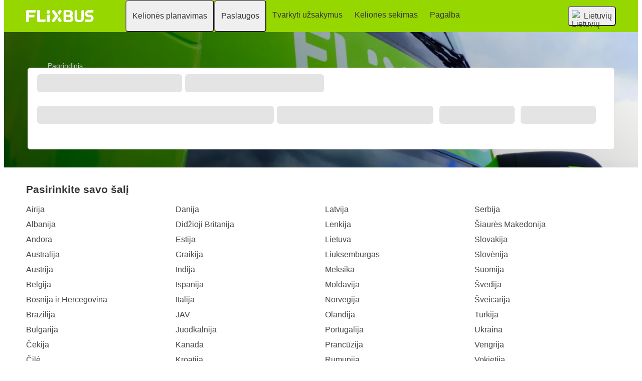

--- FILE ---
content_type: text/javascript
request_url: https://d3k6pebee3cv6.cloudfront.net/search-mask/current/main.711966e0.js
body_size: 221092
content:
!function(){var e,t,r={2:function(e,t,r){var n=r(2199),a=r(4664),o=r(5950);e.exports=function(e){return n(e,o,a)}},34:function(e,t,r){"use strict";var n=r(4901);e.exports=function(e){return"object"==typeof e?null!==e:n(e)}},79:function(e,t,r){var n=r(3702),a=r(80),o=r(4739),i=r(1036),c=r(1175);function l(e){var t=-1,r=null==e?0:e.length;for(this.clear();++t<r;){var n=e[t];this.set(n[0],n[1])}}l.prototype.clear=n,l.prototype.delete=a,l.prototype.get=o,l.prototype.has=i,l.prototype.set=c,e.exports=l},80:function(e,t,r){var n=r(6025),a=Array.prototype.splice;e.exports=function(e){var t=this.__data__,r=n(t,e);return!(r<0)&&(r==t.length-1?t.pop():a.call(t,r,1),--this.size,!0)}},81:function(e,t,r){"use strict";var n=r(9565),a=r(9306),o=r(8551),i=r(6823),c=r(851),l=TypeError;e.exports=function(e,t){var r=arguments.length<2?c(e):t;if(a(r))return o(n(r,e));throw new l(i(e)+" is not iterable")}},104:function(e,t,r){var n=r(3661);function a(e,t){if("function"!=typeof e||null!=t&&"function"!=typeof t)throw new TypeError("Expected a function");var r=function(){var n=arguments,a=t?t.apply(this,n):n[0],o=r.cache;if(o.has(a))return o.get(a);var i=e.apply(this,n);return r.cache=o.set(a,i)||o,i};return r.cache=new(a.Cache||n),r}a.Cache=n,e.exports=a},124:function(e,t,r){var n=r(9325);e.exports=function(){return n.Date.now()}},134:function(e,t,r){"use strict";r.d(t,{GP:function(){return te}});const n={lessThanXSeconds:{one:"less than a second",other:"less than {{count}} seconds"},xSeconds:{one:"1 second",other:"{{count}} seconds"},halfAMinute:"half a minute",lessThanXMinutes:{one:"less than a minute",other:"less than {{count}} minutes"},xMinutes:{one:"1 minute",other:"{{count}} minutes"},aboutXHours:{one:"about 1 hour",other:"about {{count}} hours"},xHours:{one:"1 hour",other:"{{count}} hours"},xDays:{one:"1 day",other:"{{count}} days"},aboutXWeeks:{one:"about 1 week",other:"about {{count}} weeks"},xWeeks:{one:"1 week",other:"{{count}} weeks"},aboutXMonths:{one:"about 1 month",other:"about {{count}} months"},xMonths:{one:"1 month",other:"{{count}} months"},aboutXYears:{one:"about 1 year",other:"about {{count}} years"},xYears:{one:"1 year",other:"{{count}} years"},overXYears:{one:"over 1 year",other:"over {{count}} years"},almostXYears:{one:"almost 1 year",other:"almost {{count}} years"}};function a(e){return(t={})=>{const r=t.width?String(t.width):e.defaultWidth;return e.formats[r]||e.formats[e.defaultWidth]}}const o={date:a({formats:{full:"EEEE, MMMM do, y",long:"MMMM do, y",medium:"MMM d, y",short:"MM/dd/yyyy"},defaultWidth:"full"}),time:a({formats:{full:"h:mm:ss a zzzz",long:"h:mm:ss a z",medium:"h:mm:ss a",short:"h:mm a"},defaultWidth:"full"}),dateTime:a({formats:{full:"{{date}} 'at' {{time}}",long:"{{date}} 'at' {{time}}",medium:"{{date}}, {{time}}",short:"{{date}}, {{time}}"},defaultWidth:"full"})},i={lastWeek:"'last' eeee 'at' p",yesterday:"'yesterday at' p",today:"'today at' p",tomorrow:"'tomorrow at' p",nextWeek:"eeee 'at' p",other:"P"};function c(e){return(t,r)=>{let n;if("formatting"===(r?.context?String(r.context):"standalone")&&e.formattingValues){const t=e.defaultFormattingWidth||e.defaultWidth,a=r?.width?String(r.width):t;n=e.formattingValues[a]||e.formattingValues[t]}else{const t=e.defaultWidth,a=r?.width?String(r.width):e.defaultWidth;n=e.values[a]||e.values[t]}return n[e.argumentCallback?e.argumentCallback(t):t]}}function l(e){return(t,r={})=>{const n=r.width,a=n&&e.matchPatterns[n]||e.matchPatterns[e.defaultMatchWidth],o=t.match(a);if(!o)return null;const i=o[0],c=n&&e.parsePatterns[n]||e.parsePatterns[e.defaultParseWidth],l=Array.isArray(c)?function(e,t){for(let r=0;r<e.length;r++)if(t(e[r]))return r;return}(c,e=>e.test(i)):function(e,t){for(const r in e)if(Object.prototype.hasOwnProperty.call(e,r)&&t(e[r]))return r;return}(c,e=>e.test(i));let u;u=e.valueCallback?e.valueCallback(l):l,u=r.valueCallback?r.valueCallback(u):u;return{value:u,rest:t.slice(i.length)}}}var u;const s={code:"en-US",formatDistance:(e,t,r)=>{let a;const o=n[e];return a="string"==typeof o?o:1===t?o.one:o.other.replace("{{count}}",t.toString()),r?.addSuffix?r.comparison&&r.comparison>0?"in "+a:a+" ago":a},formatLong:o,formatRelative:(e,t,r,n)=>i[e],localize:{ordinalNumber:(e,t)=>{const r=Number(e),n=r%100;if(n>20||n<10)switch(n%10){case 1:return r+"st";case 2:return r+"nd";case 3:return r+"rd"}return r+"th"},era:c({values:{narrow:["B","A"],abbreviated:["BC","AD"],wide:["Before Christ","Anno Domini"]},defaultWidth:"wide"}),quarter:c({values:{narrow:["1","2","3","4"],abbreviated:["Q1","Q2","Q3","Q4"],wide:["1st quarter","2nd quarter","3rd quarter","4th quarter"]},defaultWidth:"wide",argumentCallback:e=>e-1}),month:c({values:{narrow:["J","F","M","A","M","J","J","A","S","O","N","D"],abbreviated:["Jan","Feb","Mar","Apr","May","Jun","Jul","Aug","Sep","Oct","Nov","Dec"],wide:["January","February","March","April","May","June","July","August","September","October","November","December"]},defaultWidth:"wide"}),day:c({values:{narrow:["S","M","T","W","T","F","S"],short:["Su","Mo","Tu","We","Th","Fr","Sa"],abbreviated:["Sun","Mon","Tue","Wed","Thu","Fri","Sat"],wide:["Sunday","Monday","Tuesday","Wednesday","Thursday","Friday","Saturday"]},defaultWidth:"wide"}),dayPeriod:c({values:{narrow:{am:"a",pm:"p",midnight:"mi",noon:"n",morning:"morning",afternoon:"afternoon",evening:"evening",night:"night"},abbreviated:{am:"AM",pm:"PM",midnight:"midnight",noon:"noon",morning:"morning",afternoon:"afternoon",evening:"evening",night:"night"},wide:{am:"a.m.",pm:"p.m.",midnight:"midnight",noon:"noon",morning:"morning",afternoon:"afternoon",evening:"evening",night:"night"}},defaultWidth:"wide",formattingValues:{narrow:{am:"a",pm:"p",midnight:"mi",noon:"n",morning:"in the morning",afternoon:"in the afternoon",evening:"in the evening",night:"at night"},abbreviated:{am:"AM",pm:"PM",midnight:"midnight",noon:"noon",morning:"in the morning",afternoon:"in the afternoon",evening:"in the evening",night:"at night"},wide:{am:"a.m.",pm:"p.m.",midnight:"midnight",noon:"noon",morning:"in the morning",afternoon:"in the afternoon",evening:"in the evening",night:"at night"}},defaultFormattingWidth:"wide"})},match:{ordinalNumber:(u={matchPattern:/^(\d+)(th|st|nd|rd)?/i,parsePattern:/\d+/i,valueCallback:e=>parseInt(e,10)},(e,t={})=>{const r=e.match(u.matchPattern);if(!r)return null;const n=r[0],a=e.match(u.parsePattern);if(!a)return null;let o=u.valueCallback?u.valueCallback(a[0]):a[0];return o=t.valueCallback?t.valueCallback(o):o,{value:o,rest:e.slice(n.length)}}),era:l({matchPatterns:{narrow:/^(b|a)/i,abbreviated:/^(b\.?\s?c\.?|b\.?\s?c\.?\s?e\.?|a\.?\s?d\.?|c\.?\s?e\.?)/i,wide:/^(before christ|before common era|anno domini|common era)/i},defaultMatchWidth:"wide",parsePatterns:{any:[/^b/i,/^(a|c)/i]},defaultParseWidth:"any"}),quarter:l({matchPatterns:{narrow:/^[1234]/i,abbreviated:/^q[1234]/i,wide:/^[1234](th|st|nd|rd)? quarter/i},defaultMatchWidth:"wide",parsePatterns:{any:[/1/i,/2/i,/3/i,/4/i]},defaultParseWidth:"any",valueCallback:e=>e+1}),month:l({matchPatterns:{narrow:/^[jfmasond]/i,abbreviated:/^(jan|feb|mar|apr|may|jun|jul|aug|sep|oct|nov|dec)/i,wide:/^(january|february|march|april|may|june|july|august|september|october|november|december)/i},defaultMatchWidth:"wide",parsePatterns:{narrow:[/^j/i,/^f/i,/^m/i,/^a/i,/^m/i,/^j/i,/^j/i,/^a/i,/^s/i,/^o/i,/^n/i,/^d/i],any:[/^ja/i,/^f/i,/^mar/i,/^ap/i,/^may/i,/^jun/i,/^jul/i,/^au/i,/^s/i,/^o/i,/^n/i,/^d/i]},defaultParseWidth:"any"}),day:l({matchPatterns:{narrow:/^[smtwf]/i,short:/^(su|mo|tu|we|th|fr|sa)/i,abbreviated:/^(sun|mon|tue|wed|thu|fri|sat)/i,wide:/^(sunday|monday|tuesday|wednesday|thursday|friday|saturday)/i},defaultMatchWidth:"wide",parsePatterns:{narrow:[/^s/i,/^m/i,/^t/i,/^w/i,/^t/i,/^f/i,/^s/i],any:[/^su/i,/^m/i,/^tu/i,/^w/i,/^th/i,/^f/i,/^sa/i]},defaultParseWidth:"any"}),dayPeriod:l({matchPatterns:{narrow:/^(a|p|mi|n|(in the|at) (morning|afternoon|evening|night))/i,any:/^([ap]\.?\s?m\.?|midnight|noon|(in the|at) (morning|afternoon|evening|night))/i},defaultMatchWidth:"any",parsePatterns:{any:{am:/^a/i,pm:/^p/i,midnight:/^mi/i,noon:/^no/i,morning:/morning/i,afternoon:/afternoon/i,evening:/evening/i,night:/night/i}},defaultParseWidth:"any"})},options:{weekStartsOn:0,firstWeekContainsDate:1}};let d={};function h(){return d}var f=r(9407);function p(e){const t=(0,f.a)(e),r=new Date(Date.UTC(t.getFullYear(),t.getMonth(),t.getDate(),t.getHours(),t.getMinutes(),t.getSeconds(),t.getMilliseconds()));return r.setUTCFullYear(t.getFullYear()),+e-+r}var m=r(5305),g=r(1501),b=r(6463);function v(e,t,r){const[n,a]=(0,m.x)(r?.in,e,t),o=(0,b.o)(n),i=(0,b.o)(a),c=+o-p(o),l=+i-p(i);return Math.round((c-l)/g.w4)}function y(e,t){const r=(0,f.a)(e,t?.in);return r.setFullYear(r.getFullYear(),0,1),r.setHours(0,0,0,0),r}function w(e,t){const r=(0,f.a)(e,t?.in);return v(r,y(r))+1}function _(e,t){const r=h(),n=t?.weekStartsOn??t?.locale?.options?.weekStartsOn??r.weekStartsOn??r.locale?.options?.weekStartsOn??0,a=(0,f.a)(e,t?.in),o=a.getDay(),i=(o<n?7:0)+o-n;return a.setDate(a.getDate()-i),a.setHours(0,0,0,0),a}function x(e,t){return _(e,{...t,weekStartsOn:1})}var k=r(3329);function E(e,t){const r=(0,f.a)(e,t?.in),n=r.getFullYear(),a=(0,k.w)(r,0);a.setFullYear(n+1,0,4),a.setHours(0,0,0,0);const o=x(a),i=(0,k.w)(r,0);i.setFullYear(n,0,4),i.setHours(0,0,0,0);const c=x(i);return r.getTime()>=o.getTime()?n+1:r.getTime()>=c.getTime()?n:n-1}function C(e,t){const r=E(e,t),n=(0,k.w)(t?.in||e,0);return n.setFullYear(r,0,4),n.setHours(0,0,0,0),x(n)}function S(e,t){const r=(0,f.a)(e,t?.in),n=+x(r)-+C(r);return Math.round(n/g.my)+1}function A(e,t){const r=(0,f.a)(e,t?.in),n=r.getFullYear(),a=h(),o=t?.firstWeekContainsDate??t?.locale?.options?.firstWeekContainsDate??a.firstWeekContainsDate??a.locale?.options?.firstWeekContainsDate??1,i=(0,k.w)(t?.in||e,0);i.setFullYear(n+1,0,o),i.setHours(0,0,0,0);const c=_(i,t),l=(0,k.w)(t?.in||e,0);l.setFullYear(n,0,o),l.setHours(0,0,0,0);const u=_(l,t);return+r>=+c?n+1:+r>=+u?n:n-1}function O(e,t){const r=h(),n=t?.firstWeekContainsDate??t?.locale?.options?.firstWeekContainsDate??r.firstWeekContainsDate??r.locale?.options?.firstWeekContainsDate??1,a=A(e,t),o=(0,k.w)(t?.in||e,0);o.setFullYear(a,0,n),o.setHours(0,0,0,0);return _(o,t)}function T(e,t){const r=(0,f.a)(e,t?.in),n=+_(r,t)-+O(r,t);return Math.round(n/g.my)+1}function P(e,t){return(e<0?"-":"")+Math.abs(e).toString().padStart(t,"0")}const N={y(e,t){const r=e.getFullYear(),n=r>0?r:1-r;return P("yy"===t?n%100:n,t.length)},M(e,t){const r=e.getMonth();return"M"===t?String(r+1):P(r+1,2)},d(e,t){return P(e.getDate(),t.length)},a(e,t){const r=e.getHours()/12>=1?"pm":"am";switch(t){case"a":case"aa":return r.toUpperCase();case"aaa":return r;case"aaaaa":return r[0];default:return"am"===r?"a.m.":"p.m."}},h(e,t){return P(e.getHours()%12||12,t.length)},H(e,t){return P(e.getHours(),t.length)},m(e,t){return P(e.getMinutes(),t.length)},s(e,t){return P(e.getSeconds(),t.length)},S(e,t){const r=t.length,n=e.getMilliseconds();return P(Math.trunc(n*Math.pow(10,r-3)),t.length)}},R="midnight",j="noon",I="morning",M="afternoon",D="evening",z="night",L={G:function(e,t,r){const n=e.getFullYear()>0?1:0;switch(t){case"G":case"GG":case"GGG":return r.era(n,{width:"abbreviated"});case"GGGGG":return r.era(n,{width:"narrow"});default:return r.era(n,{width:"wide"})}},y:function(e,t,r){if("yo"===t){const t=e.getFullYear(),n=t>0?t:1-t;return r.ordinalNumber(n,{unit:"year"})}return N.y(e,t)},Y:function(e,t,r,n){const a=A(e,n),o=a>0?a:1-a;if("YY"===t){return P(o%100,2)}return"Yo"===t?r.ordinalNumber(o,{unit:"year"}):P(o,t.length)},R:function(e,t){return P(E(e),t.length)},u:function(e,t){return P(e.getFullYear(),t.length)},Q:function(e,t,r){const n=Math.ceil((e.getMonth()+1)/3);switch(t){case"Q":return String(n);case"QQ":return P(n,2);case"Qo":return r.ordinalNumber(n,{unit:"quarter"});case"QQQ":return r.quarter(n,{width:"abbreviated",context:"formatting"});case"QQQQQ":return r.quarter(n,{width:"narrow",context:"formatting"});default:return r.quarter(n,{width:"wide",context:"formatting"})}},q:function(e,t,r){const n=Math.ceil((e.getMonth()+1)/3);switch(t){case"q":return String(n);case"qq":return P(n,2);case"qo":return r.ordinalNumber(n,{unit:"quarter"});case"qqq":return r.quarter(n,{width:"abbreviated",context:"standalone"});case"qqqqq":return r.quarter(n,{width:"narrow",context:"standalone"});default:return r.quarter(n,{width:"wide",context:"standalone"})}},M:function(e,t,r){const n=e.getMonth();switch(t){case"M":case"MM":return N.M(e,t);case"Mo":return r.ordinalNumber(n+1,{unit:"month"});case"MMM":return r.month(n,{width:"abbreviated",context:"formatting"});case"MMMMM":return r.month(n,{width:"narrow",context:"formatting"});default:return r.month(n,{width:"wide",context:"formatting"})}},L:function(e,t,r){const n=e.getMonth();switch(t){case"L":return String(n+1);case"LL":return P(n+1,2);case"Lo":return r.ordinalNumber(n+1,{unit:"month"});case"LLL":return r.month(n,{width:"abbreviated",context:"standalone"});case"LLLLL":return r.month(n,{width:"narrow",context:"standalone"});default:return r.month(n,{width:"wide",context:"standalone"})}},w:function(e,t,r,n){const a=T(e,n);return"wo"===t?r.ordinalNumber(a,{unit:"week"}):P(a,t.length)},I:function(e,t,r){const n=S(e);return"Io"===t?r.ordinalNumber(n,{unit:"week"}):P(n,t.length)},d:function(e,t,r){return"do"===t?r.ordinalNumber(e.getDate(),{unit:"date"}):N.d(e,t)},D:function(e,t,r){const n=w(e);return"Do"===t?r.ordinalNumber(n,{unit:"dayOfYear"}):P(n,t.length)},E:function(e,t,r){const n=e.getDay();switch(t){case"E":case"EE":case"EEE":return r.day(n,{width:"abbreviated",context:"formatting"});case"EEEEE":return r.day(n,{width:"narrow",context:"formatting"});case"EEEEEE":return r.day(n,{width:"short",context:"formatting"});default:return r.day(n,{width:"wide",context:"formatting"})}},e:function(e,t,r,n){const a=e.getDay(),o=(a-n.weekStartsOn+8)%7||7;switch(t){case"e":return String(o);case"ee":return P(o,2);case"eo":return r.ordinalNumber(o,{unit:"day"});case"eee":return r.day(a,{width:"abbreviated",context:"formatting"});case"eeeee":return r.day(a,{width:"narrow",context:"formatting"});case"eeeeee":return r.day(a,{width:"short",context:"formatting"});default:return r.day(a,{width:"wide",context:"formatting"})}},c:function(e,t,r,n){const a=e.getDay(),o=(a-n.weekStartsOn+8)%7||7;switch(t){case"c":return String(o);case"cc":return P(o,t.length);case"co":return r.ordinalNumber(o,{unit:"day"});case"ccc":return r.day(a,{width:"abbreviated",context:"standalone"});case"ccccc":return r.day(a,{width:"narrow",context:"standalone"});case"cccccc":return r.day(a,{width:"short",context:"standalone"});default:return r.day(a,{width:"wide",context:"standalone"})}},i:function(e,t,r){const n=e.getDay(),a=0===n?7:n;switch(t){case"i":return String(a);case"ii":return P(a,t.length);case"io":return r.ordinalNumber(a,{unit:"day"});case"iii":return r.day(n,{width:"abbreviated",context:"formatting"});case"iiiii":return r.day(n,{width:"narrow",context:"formatting"});case"iiiiii":return r.day(n,{width:"short",context:"formatting"});default:return r.day(n,{width:"wide",context:"formatting"})}},a:function(e,t,r){const n=e.getHours()/12>=1?"pm":"am";switch(t){case"a":case"aa":return r.dayPeriod(n,{width:"abbreviated",context:"formatting"});case"aaa":return r.dayPeriod(n,{width:"abbreviated",context:"formatting"}).toLowerCase();case"aaaaa":return r.dayPeriod(n,{width:"narrow",context:"formatting"});default:return r.dayPeriod(n,{width:"wide",context:"formatting"})}},b:function(e,t,r){const n=e.getHours();let a;switch(a=12===n?j:0===n?R:n/12>=1?"pm":"am",t){case"b":case"bb":return r.dayPeriod(a,{width:"abbreviated",context:"formatting"});case"bbb":return r.dayPeriod(a,{width:"abbreviated",context:"formatting"}).toLowerCase();case"bbbbb":return r.dayPeriod(a,{width:"narrow",context:"formatting"});default:return r.dayPeriod(a,{width:"wide",context:"formatting"})}},B:function(e,t,r){const n=e.getHours();let a;switch(a=n>=17?D:n>=12?M:n>=4?I:z,t){case"B":case"BB":case"BBB":return r.dayPeriod(a,{width:"abbreviated",context:"formatting"});case"BBBBB":return r.dayPeriod(a,{width:"narrow",context:"formatting"});default:return r.dayPeriod(a,{width:"wide",context:"formatting"})}},h:function(e,t,r){if("ho"===t){let t=e.getHours()%12;return 0===t&&(t=12),r.ordinalNumber(t,{unit:"hour"})}return N.h(e,t)},H:function(e,t,r){return"Ho"===t?r.ordinalNumber(e.getHours(),{unit:"hour"}):N.H(e,t)},K:function(e,t,r){const n=e.getHours()%12;return"Ko"===t?r.ordinalNumber(n,{unit:"hour"}):P(n,t.length)},k:function(e,t,r){let n=e.getHours();return 0===n&&(n=24),"ko"===t?r.ordinalNumber(n,{unit:"hour"}):P(n,t.length)},m:function(e,t,r){return"mo"===t?r.ordinalNumber(e.getMinutes(),{unit:"minute"}):N.m(e,t)},s:function(e,t,r){return"so"===t?r.ordinalNumber(e.getSeconds(),{unit:"second"}):N.s(e,t)},S:function(e,t){return N.S(e,t)},X:function(e,t,r){const n=e.getTimezoneOffset();if(0===n)return"Z";switch(t){case"X":return B(n);case"XXXX":case"XX":return U(n);default:return U(n,":")}},x:function(e,t,r){const n=e.getTimezoneOffset();switch(t){case"x":return B(n);case"xxxx":case"xx":return U(n);default:return U(n,":")}},O:function(e,t,r){const n=e.getTimezoneOffset();switch(t){case"O":case"OO":case"OOO":return"GMT"+F(n,":");default:return"GMT"+U(n,":")}},z:function(e,t,r){const n=e.getTimezoneOffset();switch(t){case"z":case"zz":case"zzz":return"GMT"+F(n,":");default:return"GMT"+U(n,":")}},t:function(e,t,r){return P(Math.trunc(+e/1e3),t.length)},T:function(e,t,r){return P(+e,t.length)}};function F(e,t=""){const r=e>0?"-":"+",n=Math.abs(e),a=Math.trunc(n/60),o=n%60;return 0===o?r+String(a):r+String(a)+t+P(o,2)}function B(e,t){if(e%60==0){return(e>0?"-":"+")+P(Math.abs(e)/60,2)}return U(e,t)}function U(e,t=""){const r=e>0?"-":"+",n=Math.abs(e);return r+P(Math.trunc(n/60),2)+t+P(n%60,2)}const q=(e,t)=>{switch(e){case"P":return t.date({width:"short"});case"PP":return t.date({width:"medium"});case"PPP":return t.date({width:"long"});default:return t.date({width:"full"})}},G=(e,t)=>{switch(e){case"p":return t.time({width:"short"});case"pp":return t.time({width:"medium"});case"ppp":return t.time({width:"long"});default:return t.time({width:"full"})}},V={p:G,P:(e,t)=>{const r=e.match(/(P+)(p+)?/)||[],n=r[1],a=r[2];if(!a)return q(e,t);let o;switch(n){case"P":o=t.dateTime({width:"short"});break;case"PP":o=t.dateTime({width:"medium"});break;case"PPP":o=t.dateTime({width:"long"});break;default:o=t.dateTime({width:"full"})}return o.replace("{{date}}",q(n,t)).replace("{{time}}",G(a,t))}},W=/^D+$/,H=/^Y+$/,Y=["D","DD","YY","YYYY"];function Q(e){return e instanceof Date||"object"==typeof e&&"[object Date]"===Object.prototype.toString.call(e)}function Z(e){return!(!Q(e)&&"number"!=typeof e||isNaN(+(0,f.a)(e)))}const X=/[yYQqMLwIdDecihHKkms]o|(\w)\1*|''|'(''|[^'])+('|$)|./g,K=/P+p+|P+|p+|''|'(''|[^'])+('|$)|./g,J=/^'([^]*?)'?$/,$=/''/g,ee=/[a-zA-Z]/;function te(e,t,r){const n=h(),a=r?.locale??n.locale??s,o=r?.firstWeekContainsDate??r?.locale?.options?.firstWeekContainsDate??n.firstWeekContainsDate??n.locale?.options?.firstWeekContainsDate??1,i=r?.weekStartsOn??r?.locale?.options?.weekStartsOn??n.weekStartsOn??n.locale?.options?.weekStartsOn??0,c=(0,f.a)(e,r?.in);if(!Z(c))throw new RangeError("Invalid time value");let l=t.match(K).map(e=>{const t=e[0];if("p"===t||"P"===t){return(0,V[t])(e,a.formatLong)}return e}).join("").match(X).map(e=>{if("''"===e)return{isToken:!1,value:"'"};const t=e[0];if("'"===t)return{isToken:!1,value:re(e)};if(L[t])return{isToken:!0,value:e};if(t.match(ee))throw new RangeError("Format string contains an unescaped latin alphabet character `"+t+"`");return{isToken:!1,value:e}});a.localize.preprocessor&&(l=a.localize.preprocessor(c,l));const u={firstWeekContainsDate:o,weekStartsOn:i,locale:a};return l.map(n=>{if(!n.isToken)return n.value;const o=n.value;(!r?.useAdditionalWeekYearTokens&&function(e){return H.test(e)}(o)||!r?.useAdditionalDayOfYearTokens&&function(e){return W.test(e)}(o))&&function(e,t,r){const n=function(e,t,r){const n="Y"===e[0]?"years":"days of the month";return`Use \`${e.toLowerCase()}\` instead of \`${e}\` (in \`${t}\`) for formatting ${n} to the input \`${r}\`; see: https://github.com/date-fns/date-fns/blob/master/docs/unicodeTokens.md`}(e,t,r);if(console.warn(n),Y.includes(e))throw new RangeError(n)}(o,t,String(e));return(0,L[o[0]])(c,o,a.localize,u)}).join("")}function re(e){const t=e.match(J);return t?t[1].replace($,"'"):e}},270:function(e,t,r){var n=r(7068),a=r(346);e.exports=function e(t,r,o,i,c){return t===r||(null==t||null==r||!a(t)&&!a(r)?t!=t&&r!=r:n(t,r,o,i,e,c))}},283:function(e,t,r){"use strict";var n=r(9504),a=r(9039),o=r(4901),i=r(9297),c=r(3724),l=r(350).CONFIGURABLE,u=r(3706),s=r(1181),d=s.enforce,h=s.get,f=String,p=Object.defineProperty,m=n("".slice),g=n("".replace),b=n([].join),v=c&&!a(function(){return 8!==p(function(){},"length",{value:8}).length}),y=String(String).split("String"),w=e.exports=function(e,t,r){"Symbol("===m(f(t),0,7)&&(t="["+g(f(t),/^Symbol\(([^)]*)\).*$/,"$1")+"]"),r&&r.getter&&(t="get "+t),r&&r.setter&&(t="set "+t),(!i(e,"name")||l&&e.name!==t)&&(c?p(e,"name",{value:t,configurable:!0}):e.name=t),v&&r&&i(r,"arity")&&e.length!==r.arity&&p(e,"length",{value:r.arity});try{r&&i(r,"constructor")&&r.constructor?c&&p(e,"prototype",{writable:!1}):e.prototype&&(e.prototype=void 0)}catch(e){}var n=d(e);return i(n,"source")||(n.source=b(y,"string"==typeof t?t:"")),e};Function.prototype.toString=w(function(){return o(this)&&h(this).source||u(this)},"toString")},289:function(e,t,r){var n=r(2651);e.exports=function(e){return n(this,e).get(e)}},294:function(e){e.exports=function(e){return"number"==typeof e&&e>-1&&e%1==0&&e<=9007199254740991}},317:function(e){e.exports=function(e){var t=-1,r=Array(e.size);return e.forEach(function(e,n){r[++t]=[n,e]}),r}},332:function(e,t,r){"use strict";r.d(t,{UU:function(){return a},Df:function(){return s},rp:function(){return d},Jt:function(){return o},Vp:function(){return i}});var n={AD:"europe",AE:"asia",AF:"asia",AG:"north_america",AI:"north_america",AL:"europe",AM:"asia",AN:"north_america",AO:"africa",AP:"asia",AQ:"antartica",AR:"south_america",AS:"oceania",AT:"europe",AU:"oceania",AW:"north_america",AX:"europe",AZ:"asia",BA:"europe",BB:"north_america",BD:"asia",BE:"europe",BF:"africa",BG:"europe",BH:"asia",BI:"africa",BJ:"africa",BL:"north_america",BM:"north_america",BN:"asia",BO:"south_america",BR:"south_america",BS:"north_america",BT:"asia",BV:"antartica",BW:"africa",BY:"europe",BZ:"north_america",CA:"north_america",CC:"asia",CD:"africa",CF:"africa",CG:"africa",CH:"europe",CI:"africa",CK:"oceania",CL:"south_america",CM:"africa",CN:"asia",CO:"south_america",CR:"north_america",CU:"north_america",CV:"africa",CX:"asia",CY:"asia",CZ:"europe",DE:"europe",DJ:"africa",DK:"europe",DM:"north_america",DO:"north_america",DZ:"africa",EC:"south_america",EE:"europe",EG:"africa",EH:"africa",ER:"africa",ES:"europe",ET:"africa",FI:"europe",FJ:"oceania",FK:"south_america",FM:"oceania",FO:"europe",FR:"europe",FX:"europe",GA:"africa",GB:"europe",GD:"north_america",GE:"asia",GF:"south_america",GG:"europe",GH:"africa",GI:"europe",GL:"north_america",GM:"africa",GN:"africa",GP:"north_america",GQ:"africa",GR:"europe",GS:"antartica",GT:"north_america",GU:"oceania",GW:"africa",GY:"south_america",HK:"asia",HM:"antartica",HN:"north_america",HR:"europe",HT:"north_america",HU:"europe",ID:"asia",IE:"europe",IL:"asia",IM:"europe",IN:"asia",IO:"asia",IQ:"asia",IR:"asia",IS:"europe",IT:"europe",JE:"europe",JM:"north_america",JO:"asia",JP:"asia",KE:"africa",KG:"asia",KH:"asia",KI:"oceania",KM:"africa",KN:"north_america",KP:"asia",KR:"asia",KW:"asia",KY:"north_america",KZ:"asia",LA:"asia",LB:"asia",LC:"north_america",LI:"europe",LK:"asia",LR:"africa",LS:"africa",LT:"europe",LU:"europe",LV:"europe",LY:"africa",MA:"africa",MC:"europe",MD:"europe",ME:"europe",MF:"north_america",MG:"africa",MH:"oceania",MK:"europe",ML:"africa",MM:"asia",MN:"asia",MO:"asia",MP:"oceania",MQ:"north_america",MR:"africa",MS:"north_america",MT:"europe",MU:"africa",MV:"asia",MW:"africa",MX:"north_america",MY:"asia",MZ:"africa",NA:"africa",NC:"oceania",NE:"africa",NF:"oceania",NG:"africa",NI:"north_america",NL:"europe",NO:"europe",NP:"asia",NR:"oceania",NU:"oceania",NZ:"oceania",OM:"asia",PA:"north_america",PE:"south_america",PF:"oceania",PG:"oceania",PH:"asia",PK:"asia",PL:"europe",PM:"north_america",PN:"oceania",PR:"north_america",PS:"asia",PT:"europe",PW:"oceania",PY:"south_america",QA:"asia",RE:"africa",RO:"europe",RS:"europe",RU:"europe",RW:"africa",SA:"asia",SB:"oceania",SC:"africa",SD:"africa",SE:"europe",SG:"asia",SH:"africa",SI:"europe",SJ:"europe",SK:"europe",SL:"africa",SM:"europe",SN:"africa",SO:"africa",SR:"south_america",ST:"africa",SV:"north_america",SY:"asia",SZ:"africa",TC:"north_america",TD:"africa",TF:"antartica",TG:"africa",TH:"asia",TJ:"asia",TK:"oceania",TL:"asia",TM:"asia",TN:"africa",TO:"oceania",TR:"europe",TT:"north_america",TV:"oceania",TW:"asia",TZ:"africa",UA:"europe",UG:"africa",UM:"oceania",US:"north_america",UY:"south_america",UZ:"asia",VA:"europe",VC:"north_america",VE:"south_america",VG:"north_america",VI:"north_america",VN:"asia",VU:"oceania",WF:"oceania",WS:"oceania",YE:"asia",YT:"africa",ZA:"africa",ZM:"africa",ZW:"africa"},a=function(e){return n[e.toUpperCase()]},o=function(e){var t,r;return{uuid:e.id,legacyId:e.legacyId,name:e.name,stationId:e.stationId,stationName:null===(r=null===(t=e.stations)||void 0===t?void 0:t.find(function(t){return t.id===e.stationId}))||void 0===r?void 0:r.name,countryCode:e.country.toUpperCase()}},i=function(e){return{id:e.uuid,name:e.name,legacyId:e.legacyId}},c=function(){return c=Object.assign||function(e){for(var t,r=1,n=arguments.length;r<n;r++)for(var a in t=arguments[r])Object.prototype.hasOwnProperty.call(t,a)&&(e[a]=t[a]);return e},c.apply(this,arguments)},l=function(e,t){var r="function"==typeof Symbol&&e[Symbol.iterator];if(!r)return e;var n,a,o=r.call(e),i=[];try{for(;(void 0===t||t-- >0)&&!(n=o.next()).done;)i.push(n.value)}catch(e){a={error:e}}finally{try{n&&!n.done&&(r=o.return)&&r.call(o)}finally{if(a)throw a.error}}return i},u=function(e,t,r){if(r||2===arguments.length)for(var n,a=0,o=t.length;a<o;a++)!n&&a in t||(n||(n=Array.prototype.slice.call(t,0,a)),n[a]=t[a]);return e.concat(n||Array.prototype.slice.call(t))},s=function(e,t){var r=u([],l(new Set(u(u([],l(t),!1),l(["africa","asia","europe","north_america","south_america"]),!1))),!1),n=e.reduce(function(e,t){var r,n=t.continent;return c(c({},e),((r={})[n]=(e[n]||[]).concat(t),r))},{});return 0===t.length?Object.keys(n).reduce(function(e,t){return e.set(t,n[t])},new Map):r.reduce(function(e,t){return n[t]&&e.set(t,n[t]),e},new Map)},d=function(e){return e.reduce(function(e,t){return"".concat(e,"-").concat(t.id)},"")}},346:function(e){e.exports=function(e){return null!=e&&"object"==typeof e}},350:function(e,t,r){"use strict";var n=r(3724),a=r(9297),o=Function.prototype,i=n&&Object.getOwnPropertyDescriptor,c=a(o,"name"),l=c&&"something"===function(){}.name,u=c&&(!n||n&&i(o,"name").configurable);e.exports={EXISTS:c,PROPER:l,CONFIGURABLE:u}},361:function(e){var t=/^(?:0|[1-9]\d*)$/;e.exports=function(e,r){var n=typeof e;return!!(r=null==r?9007199254740991:r)&&("number"==n||"symbol"!=n&&t.test(e))&&e>-1&&e%1==0&&e<r}},392:function(e){e.exports=function(e,t){return null==e?void 0:e[t]}},397:function(e,t,r){"use strict";var n=r(7751);e.exports=n("document","documentElement")},421:function(e){"use strict";e.exports={}},425:function(e,t,r){"use strict";r.d(t,{TV:function(){return o},iY:function(){return a}});var n=r(8987),a=function(e){var t=function(e){return n.A.get(e)||null}(e);if(!t)return null;try{return JSON.parse(t)}catch(e){return null}},o=function(e,t,r){void 0===r&&(r={}),n.A.set(e,t,r)}},458:function(e,t,r){"use strict";r.d(t,{c:function(){return i}});var n=r(4577),a=r(1528),o=function(){return o=Object.assign||function(e){for(var t,r=1,n=arguments.length;r<n;r++)for(var a in t=arguments[r])Object.prototype.hasOwnProperty.call(t,a)&&(e[a]=t[a]);return e},o.apply(this,arguments)},i=function(){return function(e,t){var r=t(),i=(0,a.nQ)(r),c=(0,a.i5)(r);e((0,n.Vd)()),e((0,n.tX)({relationProducts:o(o({},i),c)}))}}},497:function(e,t,r){"use strict";r.d(t,{n:function(){return i}});var n=r(3189),a=r(1528),o=r(1006),i=function(){return!!(0,o.G)(a.IZ).mobileView||(0,n.Tq)("small").matches}},570:function(e,t,r){"use strict";r.d(t,{A:function(){return A}});var n=r(4728),a=r(6540),o=r(5556),i=r.n(o),c=r(961),l=r(1359),u=r(5570),s=r(3901),d=r(7510);const h=":not([inert])",f=':not([tabindex^="-"])',p=":not(:disabled)";var m=["a[href]".concat(h).concat(f),"area[href]".concat(h).concat(f),'input:not([type="hidden"]):not([type="radio"])'.concat(h).concat(f).concat(p),'input[type="radio"]'.concat(h).concat(f).concat(p),"select".concat(h).concat(f).concat(p),"textarea".concat(h).concat(f).concat(p),"button".concat(h).concat(f).concat(p),"details".concat(h," > summary:first-of-type").concat(f),"iframe".concat(h).concat(f),"audio[controls]".concat(h).concat(f),"video[controls]".concat(h).concat(f),"[contenteditable]".concat(h).concat(f),"[tabindex]".concat(h).concat(f)],g=r(3330);var b=r(8498),v=r(6010);var y={raw:".hcr-overlay-13-6-1{background:var(--hcr-overlay-bg-color);height:100%;left:0;position:fixed;top:0;width:100%;z-index:1100}",map:{"hcr-overlay":"hcr-overlay-13-6-1"}},w=r(9496);const _=new u.A("overlay",y);function x(e){var{extraClasses:t,innerRef:r}=e,o=(0,n.T)(e,["extraClasses","innerRef"]);return a.createElement("div",Object.assign({ref:r,className:_.b(!1,t)},o))}x.displayName="Overlay",x.propTypes={extraClasses:i().string,innerRef:i().oneOfType([i().func,i().shape({current:i().oneOfType([i().element,i().object])})])};var k=(0,w.uD)(x,y);function E(e){const t=(0,a.useRef)(null);(0,a.useEffect)(()=>{const r=document.getElementById(e),n=r||function(e){const t=document.createElement("div");return t.setAttribute("id",e),t}(e);return r||document.body.appendChild(n),t.current&&n.appendChild(t.current),()=>{var e;null===(e=t.current)||void 0===e||e.remove(),r||n.childElementCount||n.remove()}},[e]);return t.current||(t.current=document.createElement("div")),t.current}const C=new u.A("panel",l.A);function S(e){var{id:t,children:r,active:o=!1,hasOverlay:i=!1,onOverlayClick:l,extraClasses:u,position:d,fullSize:h=!1,portalId:f,innerRef:p,targetRef:y,loading:w,disableBodyStyleModifications:_=!1,disableFocusManagement:x=!1}=e,S=(0,n.T)(e,["id","children","active","hasOverlay","onOverlayClick","extraClasses","position","fullSize","portalId","innerRef","targetRef","loading","disableBodyStyleModifications","disableFocusManagement"]);const A=null!=p?p:a.useRef(null),O=f&&E(f),[T,P]=function(e){const[t]=(0,v.O)(),[r,n]=a.useState(!e),[o,i]=a.useState(e);return a.useEffect(()=>{e&&(n(!1),null==t||t.setTimeout(()=>{i(!0)},50)),e||(null==t||t.setTimeout(()=>{n(!0)},250),i(!1))},[e]),[r,o]}(o),N=!x&&i&&"function"!=typeof A&&"function"!=typeof y?function(e,t,r,n,o){const i=(0,g.m)(),[c,l]=a.useState(),[u,s]=a.useState();return a.useEffect(()=>{e||o||!1!==i||null==r||r.focus()},[e]),a.useEffect(()=>{e&&c&&!n&&c.focus()},[e,c,n]),a.useEffect(()=>{if(e&&t){const e=t.querySelectorAll(m.join(",")),r=null==e?void 0:e.item(0),n=null==e?void 0:e.item(e.length-1);l(r),s(n)}},[e,t]),{handleTabKeyDown:a.useCallback(e=>{const{target:t}=e;"Tab"!==e.key||t!==c&&t!==u||(t===c&&e.shiftKey&&(e.preventDefault(),null==u||u.focus()),t!==u||e.shiftKey||(e.preventDefault(),null==c||c.focus()))},[c,u]),firstInteractiveElement:c,lastInteractiveElement:u}}(P&&!w,A.current,null==y?void 0:y.current):null;!_&&i&&function(e){const[,t]=(0,v.O)();a.useLayoutEffect(()=>{if(null!==t){const r=Math.abs(t.defaultView.innerWidth-t.documentElement.clientWidth),n="".concat(r,"px");e?(t.body.style.overflow="hidden",t.body.style.paddingRight=n):(t.body.style.removeProperty("overflow"),t.body.style.removeProperty("padding-right"))}return()=>{if(null!==t){const e=Math.abs(t.defaultView.innerWidth-t.documentElement.clientWidth),r="".concat(e,"px");"hidden"===t.body.style.overflow&&t.body.style.removeProperty("overflow"),t.body.style.paddingRight===r&&t.body.style.removeProperty("padding-right")}}},[t,e])}(!T);const R=e=>s.s0(r,e)[0],j="".concat(t,"-title"),I=a.useMemo(()=>({titleId:j,active:!T,loading:w}),[j,T,w]),M=a.createElement("div",Object.assign({ref:A,id:t,className:C.b({active:P,left:"left"===d,bottom:"bottom"===d,center:"center"===d,full:h},u),role:"dialog","aria-labelledby":j,hidden:T},i?{"aria-modal":"true"}:{},void 0!==w?{"aria-live":"polite","aria-busy":w}:{},S,{onKeyDown:e=>{var t,r;"Escape"!==e.key&&"Esc"!==e.key||(null==l||l(e),e.stopPropagation()),null===(t=null==N?void 0:N.handleTabKeyDown)||void 0===t||t.call(N,e),null===(r=S.onKeyDown)||void 0===r||r.call(S,e)}}),a.createElement(b.G.Provider,{value:I},a.createElement("div",{className:C.e("body")},R("PanelHeader"),R("PanelContent"),R("PanelFooter"))),i&&a.createElement(k,{extraClasses:C.e("overlay"),onClick:l}));return O?(0,c.createPortal)(M,O):M}S.displayName="Panel",S.propTypes={id:i().string.isRequired,children:e=>{let{children:t}=e;if(null==t)return new Error("'children' is required for 'Panel'.");const r=a.Children.toArray(t);return 0===r.filter(e=>"PanelHeader"===(e&&s.YU(e))).length?new Error("'PanelHeader' is required as a 'Panel' child."):0===r.filter(e=>"PanelContent"===(e&&s.YU(e))).length?new Error("'PanelContent' is required as a 'Panel' child."):null},active:i().bool,hasOverlay:i().bool,onOverlayClick:i().func,extraClasses:i().string,position:i().oneOf(["left","bottom","default","center"]),fullSize:i().bool,portalId:i().string,innerRef:d.lS,targetRef:d.lS,disableBodyStyleModifications:i().bool,disableFocusManagement:i().bool,loading:i().bool};var A=(0,w.uD)(S,l.A)},583:function(e,t,r){var n=r(7237),a=r(7255),o=r(8586),i=r(7797);e.exports=function(e){return o(e)?n(i(e)):a(e)}},604:function(e,t,r){"use strict";r.d(t,{b:function(){return h}});var n=r(3816),a=r(1528),o=r(3189),i=r(8628),c=r(9235),l=r(4839),u=function(e,t,r,n){return new(r||(r=Promise))(function(a,o){function i(e){try{l(n.next(e))}catch(e){o(e)}}function c(e){try{l(n.throw(e))}catch(e){o(e)}}function l(e){var t;e.done?a(e.value):(t=e.value,t instanceof r?t:new r(function(e){e(t)})).then(i,c)}l((n=n.apply(e,t||[])).next())})},s=function(e,t){var r,n,a,o={label:0,sent:function(){if(1&a[0])throw a[1];return a[1]},trys:[],ops:[]},i=Object.create(("function"==typeof Iterator?Iterator:Object).prototype);return i.next=c(0),i.throw=c(1),i.return=c(2),"function"==typeof Symbol&&(i[Symbol.iterator]=function(){return this}),i;function c(c){return function(l){return function(c){if(r)throw new TypeError("Generator is already executing.");for(;i&&(i=0,c[0]&&(o=0)),o;)try{if(r=1,n&&(a=2&c[0]?n.return:c[0]?n.throw||((a=n.return)&&a.call(n),0):n.next)&&!(a=a.call(n,c[1])).done)return a;switch(n=0,a&&(c=[2&c[0],a.value]),c[0]){case 0:case 1:a=c;break;case 4:return o.label++,{value:c[1],done:!1};case 5:o.label++,n=c[1],c=[0];continue;case 7:c=o.ops.pop(),o.trys.pop();continue;default:if(!(a=o.trys,(a=a.length>0&&a[a.length-1])||6!==c[0]&&2!==c[0])){o=0;continue}if(3===c[0]&&(!a||c[1]>a[0]&&c[1]<a[3])){o.label=c[1];break}if(6===c[0]&&o.label<a[1]){o.label=a[1],a=c;break}if(a&&o.label<a[2]){o.label=a[2],o.ops.push(c);break}a[2]&&o.ops.pop(),o.trys.pop();continue}c=t.call(e,o)}catch(e){c=[6,e],n=0}finally{r=a=0}if(5&c[0])throw c[1];return{value:c[0]?c[1]:void 0,done:!0}}([c,l])}}},d=function(e,t){var r="function"==typeof Symbol&&e[Symbol.iterator];if(!r)return e;var n,a,o=r.call(e),i=[];try{for(;(void 0===t||t-- >0)&&!(n=o.next()).done;)i.push(n.value)}catch(e){a={error:e}}finally{try{n&&!n.done&&(r=o.return)&&r.call(o)}finally{if(a)throw a.error}}return i},h=(0,n.zD)("general/redirectToGlobal",function(e,t){return u(void 0,[e,t],void 0,function(e,t){var r,n,u,h,f,p,m,g,b,v,y,w,_,x,k,E,C,S,A,O,T=e.direction,P=e.selectedCity,N=t.dispatch,R=t.getState;return s(this,function(e){switch(e.label){case 0:return r=R(),n=(0,a.IZ)(r),u=(0,a.h8)(r),h=u[T],f=(0,a.ve)(r),p=(0,a.o$)(r),m=(0,a.dT)(r),g=(0,a.T$)(r),b=(0,a.zc)(r),v=(0,a.JI)(r),y=(0,a.Oc)(r),w=(0,a._u)(r),N((0,c.BC)({direction:T,location:u[T]})),[4,(0,l.ub)(n.citiesDetailsEndpoint,P.uuid,n.locale)];case 1:return"code"in(_=e.sent())?(console.error("Can't retrieve city for location",P),N((0,i.O)({direction:T,location:h})),[2]):(x=d(_.map(function(e){return(0,o.yo)(e)}),1),k=x[0],E="from"===T?u.to:u.from,S="to"===T?k:E,A="".concat((C="from"===T?k:E).name,"-").concat(S.name),(0,o.mC)({passengerCount:b,departureDate:p,wheelchairsCount:v,notFulfilledProductDependencies:w,departureCity:C,arrivalCity:S})||(O=(0,o.Oi)({departureCity:C,arrivalCity:S,departureDate:p,returnDate:m,locale:n.locale,routeName:A,selectedProducts:g}),(0,o.lG)(O,n,f,y,!0)),[2])}})})})},616:function(e,t,r){"use strict";var n=r(9039);e.exports=!n(function(){var e=function(){}.bind();return"function"!=typeof e||e.hasOwnProperty("prototype")})},618:function(e,t,r){"use strict";r.d(t,{O:function(){return n}});var n=function(e){return!("string"!=typeof e||!e.match(/^[0-9A-Fa-f]{8}-[0-9A-Fa-f]{4}-[0-9A-Fa-f]{4}-[0-9A-Fa-f]{4}-[0-9A-Fa-f]{12}$/))}},631:function(e,t,r){var n=r(8077),a=r(9326);e.exports=function(e,t){return null!=e&&a(e,t,n)}},659:function(e,t,r){var n=r(1873),a=Object.prototype,o=a.hasOwnProperty,i=a.toString,c=n?n.toStringTag:void 0;e.exports=function(e){var t=o.call(e,c),r=e[c];try{e[c]=void 0;var n=!0}catch(e){}var a=i.call(e);return n&&(t?e[c]=r:delete e[c]),a}},679:function(e,t,r){"use strict";var n=r(1625),a=TypeError;e.exports=function(e,t){if(n(t,e))return e;throw new a("Incorrect invocation")}},684:function(e){"use strict";e.exports=function(e,t){var r="function"==typeof Iterator&&Iterator.prototype[e];if(r)try{r.call({next:null},t).next()}catch(e){return!0}}},689:function(e,t,r){var n=r(2),a=Object.prototype.hasOwnProperty;e.exports=function(e,t,r,o,i,c){var l=1&r,u=n(e),s=u.length;if(s!=n(t).length&&!l)return!1;for(var d=s;d--;){var h=u[d];if(!(l?h in t:a.call(t,h)))return!1}var f=c.get(e),p=c.get(t);if(f&&p)return f==t&&p==e;var m=!0;c.set(e,t),c.set(t,e);for(var g=l;++d<s;){var b=e[h=u[d]],v=t[h];if(o)var y=l?o(v,b,h,t,e,c):o(b,v,h,e,t,c);if(!(void 0===y?b===v||i(b,v,r,o,c):y)){m=!1;break}g||(g="constructor"==h)}if(m&&!g){var w=e.constructor,_=t.constructor;w==_||!("constructor"in e)||!("constructor"in t)||"function"==typeof w&&w instanceof w&&"function"==typeof _&&_ instanceof _||(m=!1)}return c.delete(e),c.delete(t),m}},695:function(e,t,r){var n=r(8096),a=r(2428),o=r(6449),i=r(3656),c=r(361),l=r(7167),u=Object.prototype.hasOwnProperty;e.exports=function(e,t){var r=o(e),s=!r&&a(e),d=!r&&!s&&i(e),h=!r&&!s&&!d&&l(e),f=r||s||d||h,p=f?n(e.length,String):[],m=p.length;for(var g in e)!t&&!u.call(e,g)||f&&("length"==g||d&&("offset"==g||"parent"==g)||h&&("buffer"==g||"byteLength"==g||"byteOffset"==g)||c(g,m))||p.push(g);return p}},741:function(e){"use strict";var t=Math.ceil,r=Math.floor;e.exports=Math.trunc||function(e){var n=+e;return(n>0?r:t)(n)}},756:function(e,t,r){var n=r(3805);e.exports=function(e){return e==e&&!n(e)}},757:function(e,t,r){"use strict";var n=r(7751),a=r(4901),o=r(1625),i=r(7040),c=Object;e.exports=i?function(e){return"symbol"==typeof e}:function(e){var t=n("Symbol");return a(t)&&o(t.prototype,c(e))}},776:function(e,t,r){var n=r(756),a=r(5950);e.exports=function(e){for(var t=a(e),r=t.length;r--;){var o=t[r],i=e[o];t[r]=[o,i,n(i)]}return t}},808:function(e,t,r){"use strict";r.d(t,{w:function(){return c}});var n=r(8628),a=r(3182),o=r(3189),i=r(458),c=function(e){var t=e.fromCityDetails,r=e.toCityDetails;return function(e){new URLSearchParams(window.location.search).get("backRide")||(e((0,n.O)({direction:"from",location:(0,o.yo)(t)})),e((0,n.O)({direction:"to",location:(0,o.yo)(r)}))),(0,a.vM)({fromCityDetails:t,toCityDetails:r}),e((0,i.c)())}}},851:function(e,t,r){"use strict";var n=r(6955),a=r(5966),o=r(4117),i=r(6269),c=r(8227)("iterator");e.exports=function(e){if(!o(e))return a(e,c)||a(e,"@@iterator")||i[n(e)]}},938:function(e){e.exports=function(e){var t=this.__data__,r=t.delete(e);return this.size=t.size,r}},945:function(e,t,r){var n=r(79),a=r(8223),o=r(3661);e.exports=function(e,t){var r=this.__data__;if(r instanceof n){var i=r.__data__;if(!a||i.length<199)return i.push([e,t]),this.size=++r.size,this;r=this.__data__=new o(i)}return r.set(e,t),this.size=r.size,this}},949:function(e,t,r){"use strict";r.d(t,{e:function(){return m}});var n=r(1528),a=r(3416),o=r(3375),i=r.n(o),c=r(618),l=r(7860),u=r(1748),s=r(3816),d=function(e,t,r,n){return new(r||(r=Promise))(function(a,o){function i(e){try{l(n.next(e))}catch(e){o(e)}}function c(e){try{l(n.throw(e))}catch(e){o(e)}}function l(e){var t;e.done?a(e.value):(t=e.value,t instanceof r?t:new r(function(e){e(t)})).then(i,c)}l((n=n.apply(e,t||[])).next())})},h=function(e,t){var r,n,a,o={label:0,sent:function(){if(1&a[0])throw a[1];return a[1]},trys:[],ops:[]},i=Object.create(("function"==typeof Iterator?Iterator:Object).prototype);return i.next=c(0),i.throw=c(1),i.return=c(2),"function"==typeof Symbol&&(i[Symbol.iterator]=function(){return this}),i;function c(c){return function(l){return function(c){if(r)throw new TypeError("Generator is already executing.");for(;i&&(i=0,c[0]&&(o=0)),o;)try{if(r=1,n&&(a=2&c[0]?n.return:c[0]?n.throw||((a=n.return)&&a.call(n),0):n.next)&&!(a=a.call(n,c[1])).done)return a;switch(n=0,a&&(c=[2&c[0],a.value]),c[0]){case 0:case 1:a=c;break;case 4:return o.label++,{value:c[1],done:!1};case 5:o.label++,n=c[1],c=[0];continue;case 7:c=o.ops.pop(),o.trys.pop();continue;default:if(!(a=o.trys,(a=a.length>0&&a[a.length-1])||6!==c[0]&&2!==c[0])){o=0;continue}if(3===c[0]&&(!a||c[1]>a[0]&&c[1]<a[3])){o.label=c[1];break}if(6===c[0]&&o.label<a[1]){o.label=a[1],a=c;break}if(a&&o.label<a[2]){o.label=a[2],o.ops.push(c);break}a[2]&&o.ops.pop(),o.trys.pop();continue}c=t.call(e,o)}catch(e){c=[6,e],n=0}finally{r=a=0}if(5&c[0])throw c[1];return{value:c[0]?c[1]:void 0,done:!0}}([c,l])}}},f=function(e,t){var r="function"==typeof Symbol&&e[Symbol.iterator];if(!r)return e;var n,a,o=r.call(e),i=[];try{for(;(void 0===t||t-- >0)&&!(n=o.next()).done;)i.push(n.value)}catch(e){a={error:e}}finally{try{n&&!n.done&&(r=o.return)&&r.call(o)}finally{if(a)throw a.error}}return i},p=function(e,t,r){if(r||2===arguments.length)for(var n,a=0,o=t.length;a<o;a++)!n&&a in t||(n||(n=Array.prototype.slice.call(t,0,a)),n[a]=t[a]);return e.concat(n||Array.prototype.slice.call(t))},m=(0,s.zD)("general/updateSearchMaskValues",function(e,t){return d(void 0,[e,t],void 0,function(e,t){var r,o,s,d,m,g,b,v,y,w,_,x,k,E=t.dispatch,C=t.getState;return h(this,function(t){switch(t.label){case 0:return r=C(),o=e.departureCity,s=e.arrivalCity,o?(d=(0,c.O)(o)?"uuid":"legacyId",[4,E((0,a.Vv)({direction:"from",location:(x={},x[d]=o,x.stationId=null==e?void 0:e.departureStop,x.stationName=null==e?void 0:e.departureStopName,x),isInit:!0}))]):[3,2];case 1:t.sent(),t.label=2;case 2:return s?(d=(0,c.O)(s)?"uuid":"legacyId",[4,E((0,a.Vv)({direction:"to",location:(k={},k[d]=s,k.stationId=null==e?void 0:e.arrivalStop,k.stationName=null==e?void 0:e.arrivalStopName,k),isInit:!0}))]):[3,4];case 3:t.sent(),t.label=4;case 4:if(e.departureDate&&E((0,l.j5)({date:Number(e.departureDate)})),e.returnDate&&(E((0,l.Zw)({date:Number(e.returnDate)})),E((0,l.jC)({isVisible:!0}))),e.products)for(m=Object.keys(e.products),g=(0,n.T$)(r),b=i()(p(p([],f(Object.keys(g)),!1),f(m),!1)),v=(0,n.IP)(r),(y=b.filter(function(e){return Object.keys(v).includes(e)})).includes("adult")||E((0,u.Y)({productType:"adult",quantity:0})),w=0;w<y.length;w++)void 0!==(_=e.products[y[w]]||0)&&E((0,u.Y)({productType:y[w],quantity:_}));return[2]}})})})},958:function(e,t,r){"use strict";r.d(t,{$o:function(){return u},Nr:function(){return h},P1:function(){return d},mZ:function(){return s}});var n,a=r(9368),o=r(1410),i=r(3816),c=function(){return c=Object.assign||function(e){for(var t,r=1,n=arguments.length;r<n;r++)for(var a in t=arguments[r])Object.prototype.hasOwnProperty.call(t,a)&&(e[a]=t[a]);return e},c.apply(this,arguments)},l={options:o.KQ,server:!1,features:c({},a.qT)},u=(0,i.Z0)({name:"general",initialState:l,reducers:{updateOptions:function(e,t){e.options=c(c({},e.options),t.payload),e.features=c(c({},e.features),t.payload.features&&t.payload.features)},toggleFeature:function(e,t){var r;e.features=c(c({},e.features),((r={})[t.payload.name]=t.payload.value,r))},setCmsApiInstance:function(e,t){e.cmsApiInstance=t.payload}}}),s=(u.reducer,(n=u.actions).updateOptions),d=n.toggleFeature,h=n.setCmsApiInstance},961:function(e,t,r){"use strict";!function e(){if("undefined"!=typeof __REACT_DEVTOOLS_GLOBAL_HOOK__&&"function"==typeof __REACT_DEVTOOLS_GLOBAL_HOOK__.checkDCE)try{__REACT_DEVTOOLS_GLOBAL_HOOK__.checkDCE(e)}catch(e){console.error(e)}}(),e.exports=r(2551)},1006:function(e,t,r){"use strict";r.d(t,{G:function(){return o},j:function(){return a}});var n=r(1468),a=n.wA.withTypes(),o=n.d4.withTypes()},1012:function(e,t,r){"use strict";r.d(t,{O:function(){return i}});var n=r(6540),a=r(3901);const o=(e,t,r,i)=>{let c=null;return n.Children.forEach(e,e=>{if(a.zv(e)){c=o(e.props.children,t,r,i)}else if(n.isValidElement(e)){const n=((e,t)=>{if(Array.isArray(t)){if(t.map(t=>a.gh(e,t)).find(e=>!0===e))return null}else if(a.gh(e,t))return null;return a.YU(e)})(e,t);null!==n&&(c=new Error("`".concat(i,"` only accepts `").concat(r,"` of type `").concat(t,"`, but `").concat(n,"` is given.")))}else null!==e&&(c=new Error("`".concat(i,"` only accepts React valid elements as children.")))}),c},i=e=>(t,r,n)=>{const a=t[r];return null==a?new Error("`".concat(r,"` is required for `").concat(n,"`.")):o(a,e,r,n)}},1036:function(e,t,r){var n=r(6025);e.exports=function(e){return n(this.__data__,e)>-1}},1042:function(e,t,r){var n=r(6110)(Object,"create");e.exports=n},1051:function(e,t,r){"use strict";r.d(t,{J:function(){return n}});var n=function(e){switch(e){case"es_MX":case"es_PE":return"es_US";default:return"en"}}},1072:function(e,t,r){"use strict";var n=r(1828),a=r(8727);e.exports=Object.keys||function(e){return n(e,a)}},1126:function(e,t,r){var n=r(5389),a=r(7721);e.exports=function(e,t){return e&&e.length?a(e,n(t,2)):0}},1175:function(e,t,r){var n=r(6025);e.exports=function(e,t){var r=this.__data__,a=n(r,e);return a<0?(++this.size,r.push([e,t])):r[a][1]=t,this}},1181:function(e,t,r){"use strict";var n,a,o,i=r(8622),c=r(4576),l=r(34),u=r(6699),s=r(9297),d=r(7629),h=r(6119),f=r(421),p="Object already initialized",m=c.TypeError,g=c.WeakMap;if(i||d.state){var b=d.state||(d.state=new g);b.get=b.get,b.has=b.has,b.set=b.set,n=function(e,t){if(b.has(e))throw new m(p);return t.facade=e,b.set(e,t),t},a=function(e){return b.get(e)||{}},o=function(e){return b.has(e)}}else{var v=h("state");f[v]=!0,n=function(e,t){if(s(e,v))throw new m(p);return t.facade=e,u(e,v,t),t},a=function(e){return s(e,v)?e[v]:{}},o=function(e){return s(e,v)}}e.exports={set:n,get:a,has:o,enforce:function(e){return o(e)?a(e):n(e,{})},getterFor:function(e){return function(t){var r;if(!l(t)||(r=a(t)).type!==e)throw new m("Incompatible receiver, "+e+" required");return r}}}},1257:function(e,t,r){"use strict";r.d(t,{B:function(){return a}});var n=r(6540),a=function(e){var t=e.text;return n.createElement("div",{title:t,className:"urfcm"},t)}},1291:function(e,t,r){"use strict";var n=r(741);e.exports=function(e){var t=+e;return t!=t||0===t?0:n(t)}},1359:function(e,t,r){"use strict";r.d(t,{A:function(){return n}});var n={raw:".hcr-panel-13-6-1{bottom:0;left:0;opacity:0;position:fixed;right:0;top:0;transform:translateY(100%);transition:transform 62.5ms 62.5ms,opacity 125ms;z-index:1209}.hcr-panel-13-6-1:not([aria-modal=true]){pointer-events:none}.hcr-panel--active-13-6-1{opacity:1;transform:translateY(0);transition:transform 125ms,opacity 62.5ms 62.5ms}@media (min-width:600px){.hcr-panel--center-13-6-1{align-items:center;display:flex;justify-content:center}}.hcr-panel__body-13-6-1{background:var(--hcr-box-bg-color);border-radius:var(--hcr-border-radius-1)0 0 var(--hcr-border-radius-1);bottom:0;box-shadow:var(--hcr-primary-box-shadow);display:flex;flex-direction:column;justify-content:stretch;max-width:23.75em;overflow:hidden;pointer-events:all;position:absolute;right:0;top:0;transform:translate(100%);transition:transform .25s ease;width:85%;z-index:1209}.hcr-panel--left-13-6-1 .hcr-panel__body-13-6-1{border-radius:0 var(--hcr-border-radius-1) var(--hcr-border-radius-1)0;left:0;right:auto;transform:translate(-100%)}.hcr-panel--bottom-13-6-1 .hcr-panel__body-13-6-1,.hcr-panel--center-13-6-1 .hcr-panel__body-13-6-1{border-radius:var(--hcr-border-radius-1) var(--hcr-border-radius-1)0 0;max-height:85vh;max-width:100%;top:auto;transform:translateY(100vh);width:100%}@media (min-width:600px){.hcr-panel--center-13-6-1 .hcr-panel__body-13-6-1{border-radius:var(--hcr-border-radius-1);max-width:600px;position:static;width:100%}}.hcr-panel--full-13-6-1 .hcr-panel__body-13-6-1{border-radius:0;max-width:100%;width:100%}.hcr-panel--full-13-6-1.hcr-panel--bottom-13-6-1 .hcr-panel__body-13-6-1{height:100vh}.hcr-panel--active-13-6-1 .hcr-panel__body-13-6-1{transform:translate(0);transition:transform .25s ease .25s}.hcr-panel__header-13-6-1{align-items:center;border-bottom:1px solid var(--hcr-line-primary-color);display:flex;gap:var(--hcr-spacing-2);padding:var(--hcr-spacing-2);z-index:1000}@media (min-width:600px){.hcr-panel__header-13-6-1{padding:var(--hcr-spacing-2) var(--hcr-spacing-4)}}.hcr-panel__title-13-6-1{align-self:center;flex:1}.hcr-panel__back-13-6-1,.hcr-panel__close-13-6-1{flex-grow:0;flex-shrink:0}.hcr-panel__back-13-6-1{margin-left:calc(var(--hcr-spacing-1)*-1)}.hcr-panel__close-13-6-1{margin-right:calc(var(--hcr-spacing-1)*-1)}.hcr-panel__close-13-6-1:before{background-color:var(--hcr-icon-primary-color);content:\"\";height:1.5rem;-webkit-mask:url(data:image/svg+xml,%3Csvg\\ viewBox=\\'0\\ 0\\ 24\\ 24\\'\\ xmlns=\\'http://www.w3.org/2000/svg\\'\\ %3E%3Cpath\\ d=\\'M13.41\\ 12l6.37-6.36a1\\ 1\\ 0\\ 10-1.42-1.42L12\\ 10.6\\ 5.64\\ 4.22a1\\ 1\\ 0\\ 10-1.42\\ 1.42L10.6\\ 12l-6.37\\ 6.36a1\\ 1\\ 0\\ 101.42\\ 1.42L12\\ 13.4l6.36\\ 6.37a1\\ 1\\ 0\\ 101.42-1.42L13.4\\ 12z\\'\\ /%3E%3C/svg%3E)no-repeat center/cover;mask:url(data:image/svg+xml,%3Csvg\\ viewBox=\\'0\\ 0\\ 24\\ 24\\'\\ xmlns=\\'http://www.w3.org/2000/svg\\'\\ %3E%3Cpath\\ d=\\'M13.41\\ 12l6.37-6.36a1\\ 1\\ 0\\ 10-1.42-1.42L12\\ 10.6\\ 5.64\\ 4.22a1\\ 1\\ 0\\ 10-1.42\\ 1.42L10.6\\ 12l-6.37\\ 6.36a1\\ 1\\ 0\\ 101.42\\ 1.42L12\\ 13.4l6.36\\ 6.37a1\\ 1\\ 0\\ 101.42-1.42L13.4\\ 12z\\'\\ /%3E%3C/svg%3E)no-repeat center/cover;max-height:calc(var(--hcr-spacing-4)*2);max-width:calc(var(--hcr-spacing-4)*2);min-height:var(--hcr-spacing-4);min-width:var(--hcr-spacing-4);width:1.5rem}.hcr-panel__content-13-6-1{background:linear-gradient(var(--hcr-box-bg-color),#fff0),linear-gradient(#fff0,var(--hcr-box-bg-color)),linear-gradient(var(--hcr-box-shadow-subtle-color),#fff0),linear-gradient(#fff0,var(--hcr-box-shadow-subtle-color));background-attachment:local,local,scroll,scroll;background-position:0 0,0 100%,0 0,0 100%;background-repeat:no-repeat;background-size:100% var(--hcr-spacing-4),100% var(--hcr-spacing-4),100% var(--hcr-spacing-1),100% var(--hcr-spacing-1);flex-basis:100%;overflow-y:auto;padding:var(--hcr-spacing-2)}.hcr-panel--bottom-13-6-1 .hcr-panel__content-13-6-1{flex-basis:auto}.hcr-panel--full-13-6-1.hcr-panel--bottom-13-6-1 .hcr-panel__content-13-6-1{flex-basis:100%}@media (min-width:600px){.hcr-panel__content-13-6-1{padding:var(--hcr-spacing-4)}}.hcr-panel__content-13-6-1:focus-visible{box-shadow:0 0 0 calc(var(--hcr-spacing-half) - 2px) var(--hcr-grayscale-0-color);outline:2px solid var(--hcr-focus-outline-color);outline-offset:-2px}.hcr-panel__footer-13-6-1{align-items:baseline;display:flex;flex-shrink:0;gap:var(--hcr-spacing-2);justify-content:space-between;min-height:var(--hcr-input-height-mobile);padding:var(--hcr-spacing-2)}.hcr-panel__footer--justify-start-13-6-1{justify-content:flex-start}.hcr-panel__footer--justify-end-13-6-1{justify-content:flex-end}.hcr-panel__footer--justify-center-13-6-1{justify-content:center}@media (min-width:600px){.hcr-panel__footer-13-6-1{min-height:var(--hcr-input-height-desktop);padding:var(--hcr-spacing-2) var(--hcr-spacing-4)}}.hcr-panel__footer-13-6-1 .hcr-btn-13-6-1:not(.hcr-panel__footer-13-6-1 .hcr-btn--block-13-6-1){width:auto}.hcr-panel__footer-column-13-6-1{flex-basis:100%;text-align:center}.hcr-panel__footer-column--narrow-13-6-1{flex-basis:auto}",map:{"hcr-panel":"hcr-panel-13-6-1","hcr-panel--active":"hcr-panel--active-13-6-1","hcr-panel--center":"hcr-panel--center-13-6-1","hcr-panel__body":"hcr-panel__body-13-6-1","hcr-panel--left":"hcr-panel--left-13-6-1","hcr-panel--bottom":"hcr-panel--bottom-13-6-1","hcr-panel--full":"hcr-panel--full-13-6-1","hcr-panel__header":"hcr-panel__header-13-6-1","hcr-panel__title":"hcr-panel__title-13-6-1","hcr-panel__back":"hcr-panel__back-13-6-1","hcr-panel__close":"hcr-panel__close-13-6-1","hcr-panel__content":"hcr-panel__content-13-6-1","hcr-panel__footer":"hcr-panel__footer-13-6-1","hcr-panel__footer--justify-start":"hcr-panel__footer--justify-start-13-6-1","hcr-panel__footer--justify-end":"hcr-panel__footer--justify-end-13-6-1","hcr-panel__footer--justify-center":"hcr-panel__footer--justify-center-13-6-1","hcr-btn":"hcr-btn-13-6-1","hcr-btn--block":"hcr-btn--block-13-6-1","hcr-panel__footer-column":"hcr-panel__footer-column-13-6-1","hcr-panel__footer-column--narrow":"hcr-panel__footer-column--narrow-13-6-1"}}},1380:function(e){e.exports=function(e){return this.__data__.set(e,"__lodash_hash_undefined__"),this}},1385:function(e,t,r){"use strict";var n=r(9539);e.exports=function(e,t,r){for(var a=e.length-1;a>=0;a--)if(void 0!==e[a])try{r=n(e[a].iterator,t,r)}catch(e){t="throw",r=e}if("throw"===t)throw r;return r}},1410:function(e,t,r){"use strict";r.d(t,{$E:function(){return l},HI:function(){return i},KQ:function(){return c}});var n=r(6751),a=r(7229),o=function(){return o=Object.assign||function(e){for(var t,r=1,n=arguments.length;r<n;r++)for(var a in t=arguments[r])Object.prototype.hasOwnProperty.call(t,a)&&(e[a]=t[a]);return e},o.apply(this,arguments)},i=[{value:"default",label:"Default"},{value:"frontpage",label:"Frontpage"},{value:"compact",label:"Compact"},{value:"fullWidth",label:"Full width"}],c={autocompleteUrl:"https://global.api.flixbus.com/search/autocomplete/cities",citiesDetailsEndpoint:"https://global.api.flixbus.com/search/service/cities/details",recommendationUrl:"https://global.api.flixbus.com/cms/cities",variant:"fullWidth",locale:"en",handleOwnRequestSearchEvent:!1,flixTrain:!1,onePageSearch:!1,includeWebtrekkParameters:!0,theme:"flix",userType:"customer",partner:"",searchResultsHostParams:[],continentAutocompleteOrder:[],autoUpdate:!1,initialSearchMaskValues:{departureDate:null,returnDate:null,products:{adult:1}},showStationsInAutocomplete:!0},l=function(e){void 0===e&&(e={initialSearchMaskValues:{}});var t=e,r=o(o(o({},c.initialSearchMaskValues),t.initialSearchMaskValues),(0,a.Wb)((0,n.e)()));return o(o(o({},c),t),{initialSearchMaskValues:r})}},1416:function(e,t,r){"use strict";r.d(t,{K:function(){return o}});var n=r(3189),a=r(425),o=function(e){var t=e.cookieName,r=e.cookieValue,o=e.expiresInDays,i=(0,n.ty)(document.location.hostname)||document.location.hostname;return(0,a.TV)(t,r,{domain:i,expires:o})}},1420:function(e,t,r){var n=r(79);e.exports=function(){this.__data__=new n,this.size=0}},1454:function(e,t,r){"use strict";r(1701)},1459:function(e){e.exports=function(e){return this.__data__.has(e)}},1468:function(e,t,r){"use strict";r.d(t,{Kq:function(){return te},Ng:function(){return ee},d4:function(){return se},wA:function(){return ce}});var n=r(6540),a=r(8418),o=n.version.startsWith("19"),i=Symbol.for(o?"react.transitional.element":"react.element"),c=Symbol.for("react.portal"),l=Symbol.for("react.fragment"),u=Symbol.for("react.strict_mode"),s=Symbol.for("react.profiler"),d=Symbol.for("react.consumer"),h=Symbol.for("react.context"),f=Symbol.for("react.forward_ref"),p=Symbol.for("react.suspense"),m=Symbol.for("react.suspense_list"),g=Symbol.for("react.memo"),b=Symbol.for("react.lazy"),v=f,y=g;function w(e){if("object"==typeof e&&null!==e){const{$$typeof:t}=e;switch(t){case i:switch(e=e.type){case l:case s:case u:case p:case m:return e;default:switch(e=e&&e.$$typeof){case h:case f:case b:case g:case d:return e;default:return t}}case c:return t}}}function _(e,t,r,n,{areStatesEqual:a,areOwnPropsEqual:o,areStatePropsEqual:i}){let c,l,u,s,d,h=!1;function f(h,f){const p=!o(f,l),m=!a(h,c,f,l);return c=h,l=f,p&&m?(u=e(c,l),t.dependsOnOwnProps&&(s=t(n,l)),d=r(u,s,l),d):p?(e.dependsOnOwnProps&&(u=e(c,l)),t.dependsOnOwnProps&&(s=t(n,l)),d=r(u,s,l),d):m?function(){const t=e(c,l),n=!i(t,u);return u=t,n&&(d=r(u,s,l)),d}():d}return function(a,o){return h?f(a,o):(c=a,l=o,u=e(c,l),s=t(n,l),d=r(u,s,l),h=!0,d)}}function x(e){return function(t){const r=e(t);function n(){return r}return n.dependsOnOwnProps=!1,n}}function k(e){return e.dependsOnOwnProps?Boolean(e.dependsOnOwnProps):1!==e.length}function E(e,t){return function(t,{displayName:r}){const n=function(e,t){return n.dependsOnOwnProps?n.mapToProps(e,t):n.mapToProps(e,void 0)};return n.dependsOnOwnProps=!0,n.mapToProps=function(t,r){n.mapToProps=e,n.dependsOnOwnProps=k(e);let a=n(t,r);return"function"==typeof a&&(n.mapToProps=a,n.dependsOnOwnProps=k(a),a=n(t,r)),a},n}}function C(e,t){return(r,n)=>{throw new Error(`Invalid value of type ${typeof e} for ${t} argument when connecting component ${n.wrappedComponentName}.`)}}function S(e,t,r){return{...r,...e,...t}}function A(e){e()}var O={notify(){},get:()=>[]};function T(e,t){let r,n=O,a=0,o=!1;function i(){u.onStateChange&&u.onStateChange()}function c(){a++,r||(r=t?t.addNestedSub(i):e.subscribe(i),n=function(){let e=null,t=null;return{clear(){e=null,t=null},notify(){A(()=>{let t=e;for(;t;)t.callback(),t=t.next})},get(){const t=[];let r=e;for(;r;)t.push(r),r=r.next;return t},subscribe(r){let n=!0;const a=t={callback:r,next:null,prev:t};return a.prev?a.prev.next=a:e=a,function(){n&&null!==e&&(n=!1,a.next?a.next.prev=a.prev:t=a.prev,a.prev?a.prev.next=a.next:e=a.next)}}}}())}function l(){a--,r&&0===a&&(r(),r=void 0,n.clear(),n=O)}const u={addNestedSub:function(e){c();const t=n.subscribe(e);let r=!1;return()=>{r||(r=!0,t(),l())}},notifyNestedSubs:function(){n.notify()},handleChangeWrapper:i,isSubscribed:function(){return o},trySubscribe:function(){o||(o=!0,c())},tryUnsubscribe:function(){o&&(o=!1,l())},getListeners:()=>n};return u}var P=(()=>!("undefined"==typeof window||void 0===window.document||void 0===window.document.createElement))(),N=(()=>"undefined"!=typeof navigator&&"ReactNative"===navigator.product)(),R=(()=>P||N?n.useLayoutEffect:n.useEffect)();function j(e,t){return e===t?0!==e||0!==t||1/e==1/t:e!=e&&t!=t}function I(e,t){if(j(e,t))return!0;if("object"!=typeof e||null===e||"object"!=typeof t||null===t)return!1;const r=Object.keys(e),n=Object.keys(t);if(r.length!==n.length)return!1;for(let n=0;n<r.length;n++)if(!Object.prototype.hasOwnProperty.call(t,r[n])||!j(e[r[n]],t[r[n]]))return!1;return!0}var M={childContextTypes:!0,contextType:!0,contextTypes:!0,defaultProps:!0,displayName:!0,getDefaultProps:!0,getDerivedStateFromError:!0,getDerivedStateFromProps:!0,mixins:!0,propTypes:!0,type:!0},D={name:!0,length:!0,prototype:!0,caller:!0,callee:!0,arguments:!0,arity:!0},z={$$typeof:!0,compare:!0,defaultProps:!0,displayName:!0,propTypes:!0,type:!0},L={[v]:{$$typeof:!0,render:!0,defaultProps:!0,displayName:!0,propTypes:!0},[y]:z};function F(e){return w(e)===g?z:L[e.$$typeof]||M}var B=Object.defineProperty,U=Object.getOwnPropertyNames,q=Object.getOwnPropertySymbols,G=Object.getOwnPropertyDescriptor,V=Object.getPrototypeOf,W=Object.prototype;function H(e,t){if("string"!=typeof t){if(W){const r=V(t);r&&r!==W&&H(e,r)}let r=U(t);q&&(r=r.concat(q(t)));const n=F(e),a=F(t);for(let o=0;o<r.length;++o){const i=r[o];if(!(D[i]||a&&a[i]||n&&n[i])){const r=G(t,i);try{B(e,i,r)}catch(e){}}}}return e}var Y=Symbol.for("react-redux-context"),Q="undefined"!=typeof globalThis?globalThis:{};function Z(){if(!n.createContext)return{};const e=Q[Y]??=new Map;let t=e.get(n.createContext);return t||(t=n.createContext(null),e.set(n.createContext,t)),t}var X=Z(),K=[null,null];function J(e,t,r,n,a,o){e.current=n,r.current=!1,a.current&&(a.current=null,o())}function $(e,t){return e===t}var ee=function(e,t,r,{pure:a,areStatesEqual:o=$,areOwnPropsEqual:i=I,areStatePropsEqual:c=I,areMergedPropsEqual:l=I,forwardRef:u=!1,context:s=X}={}){const d=s,h=function(e){return e?"function"==typeof e?E(e):C(e,"mapStateToProps"):x(()=>({}))}(e),f=function(e){return e&&"object"==typeof e?x(t=>function(e,t){const r={};for(const n in e){const a=e[n];"function"==typeof a&&(r[n]=(...e)=>t(a(...e)))}return r}(e,t)):e?"function"==typeof e?E(e):C(e,"mapDispatchToProps"):x(e=>({dispatch:e}))}(t),p=function(e){return e?"function"==typeof e?function(e){return function(t,{displayName:r,areMergedPropsEqual:n}){let a,o=!1;return function(t,r,i){const c=e(t,r,i);return o?n(c,a)||(a=c):(o=!0,a=c),a}}}(e):C(e,"mergeProps"):()=>S}(r),m=Boolean(e);return e=>{const t=e.displayName||e.name||"Component",r=`Connect(${t})`,a={shouldHandleStateChanges:m,displayName:r,wrappedComponentName:t,WrappedComponent:e,initMapStateToProps:h,initMapDispatchToProps:f,initMergeProps:p,areStatesEqual:o,areStatePropsEqual:c,areOwnPropsEqual:i,areMergedPropsEqual:l};function s(t){const[r,o,i]=n.useMemo(()=>{const{reactReduxForwardedRef:e,...r}=t;return[t.context,e,r]},[t]),c=n.useMemo(()=>d,[r,d]),l=n.useContext(c),u=Boolean(t.store)&&Boolean(t.store.getState)&&Boolean(t.store.dispatch),s=Boolean(l)&&Boolean(l.store);const h=u?t.store:l.store,f=s?l.getServerState:h.getState,p=n.useMemo(()=>function(e,{initMapStateToProps:t,initMapDispatchToProps:r,initMergeProps:n,...a}){return _(t(e,a),r(e,a),n(e,a),e,a)}(h.dispatch,a),[h]),[g,b]=n.useMemo(()=>{if(!m)return K;const e=T(h,u?void 0:l.subscription),t=e.notifyNestedSubs.bind(e);return[e,t]},[h,u,l]),v=n.useMemo(()=>u?l:{...l,subscription:g},[u,l,g]),y=n.useRef(void 0),w=n.useRef(i),x=n.useRef(void 0),k=n.useRef(!1),E=n.useRef(!1),C=n.useRef(void 0);R(()=>(E.current=!0,()=>{E.current=!1}),[]);const S=n.useMemo(()=>()=>x.current&&i===w.current?x.current:p(h.getState(),i),[h,i]),A=n.useMemo(()=>e=>g?function(e,t,r,n,a,o,i,c,l,u,s){if(!e)return()=>{};let d=!1,h=null;const f=()=>{if(d||!c.current)return;const e=t.getState();let r,f;try{r=n(e,a.current)}catch(e){f=e,h=e}f||(h=null),r===o.current?i.current||u():(o.current=r,l.current=r,i.current=!0,s())};return r.onStateChange=f,r.trySubscribe(),f(),()=>{if(d=!0,r.tryUnsubscribe(),r.onStateChange=null,h)throw h}}(m,h,g,p,w,y,k,E,x,b,e):()=>{},[g]);var O,P,N;let j;O=J,P=[w,y,k,i,x,b],R(()=>O(...P),N);try{j=n.useSyncExternalStore(A,S,f?()=>p(f(),i):S)}catch(e){throw C.current&&(e.message+=`\nThe error may be correlated with this previous error:\n${C.current.stack}\n\n`),e}R(()=>{C.current=void 0,x.current=void 0,y.current=j});const I=n.useMemo(()=>n.createElement(e,{...j,ref:o}),[o,e,j]);return n.useMemo(()=>m?n.createElement(c.Provider,{value:v},I):I,[c,I,v])}const g=n.memo(s);if(g.WrappedComponent=e,g.displayName=s.displayName=r,u){const t=n.forwardRef(function(e,t){return n.createElement(g,{...e,reactReduxForwardedRef:t})});return t.displayName=r,t.WrappedComponent=e,H(t,e)}return H(g,e)}};var te=function(e){const{children:t,context:r,serverState:a,store:o}=e,i=n.useMemo(()=>{const e=T(o);return{store:o,subscription:e,getServerState:a?()=>a:void 0}},[o,a]),c=n.useMemo(()=>o.getState(),[o]);R(()=>{const{subscription:e}=i;return e.onStateChange=e.notifyNestedSubs,e.trySubscribe(),c!==o.getState()&&e.notifyNestedSubs(),()=>{e.tryUnsubscribe(),e.onStateChange=void 0}},[i,c]);const l=r||X;return n.createElement(l.Provider,{value:i},t)};function re(e=X){return function(){return n.useContext(e)}}var ne=re();function ae(e=X){const t=e===X?ne:re(e),r=()=>{const{store:e}=t();return e};return Object.assign(r,{withTypes:()=>r}),r}var oe=ae();function ie(e=X){const t=e===X?oe:ae(e),r=()=>t().dispatch;return Object.assign(r,{withTypes:()=>r}),r}var ce=ie(),le=(e,t)=>e===t;function ue(e=X){const t=e===X?ne:re(e),r=(e,r={})=>{const{equalityFn:o=le}="function"==typeof r?{equalityFn:r}:r;const i=t(),{store:c,subscription:l,getServerState:u}=i,s=(n.useRef(!0),n.useCallback({[e.name](t){return e(t)}}[e.name],[e])),d=(0,a.useSyncExternalStoreWithSelector)(l.addNestedSub,c.getState,u||c.getState,s,o);return n.useDebugValue(d),d};return Object.assign(r,{withTypes:()=>r}),r}var se=ue()},1501:function(e,t,r){"use strict";r.d(t,{_P:function(){return o},my:function(){return n},w4:function(){return a}});Math.pow(10,8);const n=6048e5,a=864e5,o=Symbol.for("constructDateFrom")},1528:function(e,t,r){"use strict";r.d(t,{jT:function(){return Se},oH:function(){return ae},Sq:function(){return le},Ly:function(){return se},WZ:function(){return M},kB:function(){return $},JL:function(){return oe},At:function(){return J},Oc:function(){return F},VE:function(){return U},G_:function(){return B},_Q:function(){return G},fW:function(){return q},E$:function(){return V},kb:function(){return I},tr:function(){return ie},i5:function(){return ke},nQ:function(){return xe},oZ:function(){return S},Kc:function(){return Ge},L3:function(){return ne},Do:function(){return ce},uF:function(){return b},o$:function(){return f},ie:function(){return ue},W8:function(){return O},Rm:function(){return N},ve:function(){return C},BS:function(){return j},e7:function(){return Ve},T:function(){return je},zZ:function(){return z},ah:function(){return de},x4:function(){return ze},Uc:function(){return He},G3:function(){return k},X_:function(){return D},kg:function(){return Ee},D5:function(){return qe},_u:function(){return Re},LF:function(){return We},IZ:function(){return x},Gn:function(){return Pe},zc:function(){return Te},Sm:function(){return ee},U_:function(){return re},Ce:function(){return te},IP:function(){return _e},E4:function(){return v},ps:function(){return p},ip:function(){return m},h8:function(){return K},T$:function(){return Ae},dT:function(){return g},lh:function(){return he},T0:function(){return E},c_:function(){return Ye},Uv:function(){return Ce},xQ:function(){return L},t7:function(){return R},PQ:function(){return Be},pM:function(){return Fe},JI:function(){return Ne}});var n=r(1653);function a(e,t="expected a function, instead received "+typeof e){if("function"!=typeof e)throw new TypeError(t)}var o=e=>Array.isArray(e)?e:[e];function i(e){const t=Array.isArray(e[0])?e[0]:e;return function(e,t="expected all items to be functions, instead received the following types: "){if(!e.every(e=>"function"==typeof e)){const r=e.map(e=>"function"==typeof e?`function ${e.name||"unnamed"}()`:typeof e).join(", ");throw new TypeError(`${t}[${r}]`)}}(t,"createSelector expects all input-selectors to be functions, but received the following types: "),t}Symbol(),Object.getPrototypeOf({});var c="undefined"!=typeof WeakRef?WeakRef:class{constructor(e){this.value=e}deref(){return this.value}};function l(){return{s:0,v:void 0,o:null,p:null}}function u(e,t={}){let r={s:0,v:void 0,o:null,p:null};const{resultEqualityCheck:n}=t;let a,o=0;function i(){let t=r;const{length:i}=arguments;for(let e=0,r=i;e<r;e++){const r=arguments[e];if("function"==typeof r||"object"==typeof r&&null!==r){let e=t.o;null===e&&(t.o=e=new WeakMap);const n=e.get(r);void 0===n?(t=l(),e.set(r,t)):t=n}else{let e=t.p;null===e&&(t.p=e=new Map);const n=e.get(r);void 0===n?(t=l(),e.set(r,t)):t=n}}const u=t;let s;if(1===t.s)s=t.v;else if(s=e.apply(null,arguments),o++,n){const e=a?.deref?.()??a;null!=e&&n(e,s)&&(s=e,0!==o&&o--);a="object"==typeof s&&null!==s||"function"==typeof s?new c(s):s}return u.s=1,u.v=s,s}return i.clearCache=()=>{r={s:0,v:void 0,o:null,p:null},i.resetResultsCount()},i.resultsCount=()=>o,i.resetResultsCount=()=>{o=0},i}function s(e,...t){const r="function"==typeof e?{memoize:e,memoizeOptions:t}:e,n=(...e)=>{let t,n=0,c=0,l={},s=e.pop();"object"==typeof s&&(l=s,s=e.pop()),a(s,`createSelector expects an output function after the inputs, but received: [${typeof s}]`);const d={...r,...l},{memoize:h,memoizeOptions:f=[],argsMemoize:p=u,argsMemoizeOptions:m=[],devModeChecks:g={}}=d,b=o(f),v=o(m),y=i(e),w=h(function(){return n++,s.apply(null,arguments)},...b);const _=p(function(){c++;const e=function(e,t){const r=[],{length:n}=e;for(let a=0;a<n;a++)r.push(e[a].apply(null,t));return r}(y,arguments);return t=w.apply(null,e),t},...v);return Object.assign(_,{resultFunc:s,memoizedResultFunc:w,dependencies:y,dependencyRecomputations:()=>c,resetDependencyRecomputations:()=>{c=0},lastResult:()=>t,recomputations:()=>n,resetRecomputations:()=>{n=0},memoize:h,argsMemoize:p})};return Object.assign(n,{withTypes:()=>n}),n}var d=s(u),h=Object.assign((e,t=d)=>{!function(e,t="expected an object, instead received "+typeof e){if("object"!=typeof e)throw new TypeError(t)}(e,"createStructuredSelector expects first argument to be an object where each property is a selector, instead received a "+typeof e);const r=Object.keys(e);return t(r.map(t=>e[t]),(...e)=>e.reduce((e,t,n)=>(e[r[n]]=t,e),{}))},{withTypes:()=>h}),f=function(e){return e.date.departureDate},p=function(e){return e.date.returnDate},m=function(e){return e.date.returnDateVisible},g=d(p,m,function(e,t){return!0===t?e:null}),b=d(f,function(e){return(0,n.S)(e)}),v=d(p,n.S),y=r(9368),w=function(e){return e.general.options.userType||"customer"},_=r(3182),x=function(e){return e.general.options},k=function(e){return e.general.options.locale},E=function(e){return e.general.server},C=function(e){return e.general.features},S=d(x,function(e){return e.darkenPage}),A=d(C,function(e){return e[y.RV]}),O=d(A,w,function(e,t){return e&&("customer"===t||"logged-in-customer"===t)}),T=d(C,function(e){return e[y.nP]}),P=d(C,function(e){return e[y.Nr]}),N=d(C,function(e){return e[y.hV]}),R=d(x,function(e){return e.theme}),j=d(x,function(e){return e.flixTrain}),I=d(x,function(e){return e.continentAutocompleteOrder}),M=d(x,function(e){return e.autoUpdate}),D=d(x,function(e){return e.mainBrandUUID||_.Ii}),z=d(x,function(e){return e.hideExplorationMapLink||!1}),L=d(x,k,P,function(e,t,r){return!!r||!("en_IN"===t)&&e.showStationsInAutocomplete}),F=d(R,function(e){switch(e){case"neptune":return"greyhound";case"kamil":return"kamil_koc";default:return"flixbus"}}),B=function(e){var t,r;return(null===(t=e.general.options.cmsApi)||void 0===t?void 0:t.onDepartureCityChanged)||(null===(r=e.general.cmsApiInstance)||void 0===r?void 0:r.onDepartureCityChanged)||function(){}},U=function(e){var t,r;return(null===(t=e.general.options.cmsApi)||void 0===t?void 0:t.onArrivalCityChanged)||(null===(r=e.general.cmsApiInstance)||void 0===r?void 0:r.onArrivalCityChanged)||function(){}},q=function(e){var t,r;return(null===(t=e.general.options.cmsApi)||void 0===t?void 0:t.onProductChanged)||(null===(r=e.general.cmsApiInstance)||void 0===r?void 0:r.onProductChanged)||function(){}},G=function(e){var t,r;return(null===(t=e.general.options.cmsApi)||void 0===t?void 0:t.onDepartureDateChanged)||(null===(r=e.general.cmsApiInstance)||void 0===r?void 0:r.onDepartureDateChanged)||function(){}},V=function(e){var t,r;return(null===(t=e.general.options.cmsApi)||void 0===t?void 0:t.onReturnDateChanged)||(null===(r=e.general.cmsApiInstance)||void 0===r?void 0:r.onReturnDateChanged)||function(){}},W=r(3329),H=r(9407);function Y(e,t,r){return(0,W.w)(r?.in||e,+(0,H.a)(e)+t)}function Q(e,t,r){return Y(e,1e3*t,r)}var Z=r(3189),X="GB-SCT",K=function(e){return e.location.selected},J=function(e){return e.location.autocomplete},$=function(e){return e.location.autoCompleteCache},ee=function(e){return e.location.popularCities},te=function(e){return e.location.recentCities},re=function(e){return e.location.recentCitiesCookie},ne=function(e){return e.location.selected.from},ae=function(e){return e.location.selected.to},oe=d(J,T,function(e,t){var r=e.from,n=e.to;return{from:t?r.current.filter(function(e){return!0===e.hasTrainStation}):r.current,to:t?n.current.filter(function(e){return!0===e.hasTrainStation}):n.current}}),ie=d(ne,function(e){var t=e.timezoneOffset||-60*(new Date).getTimezoneOffset();return Q((0,Z.Pu)(),t)}),ce=function(e){return e.location.selected.from.countryCode},le=function(e){return e.location.selected.to.countryCode},ue=function(e){return e.location.selected.from.subdivisionCode||null},se=function(e){return e.location.selected.to.subdivisionCode||null},de=d(ue,se,function(e,t){return e===X&&t===X}),he=d(function(e){return e.location.selected.from.name},function(e){return e.location.selected.to.name},function(e,t){return"".concat(e,"-").concat(t)}),fe=r(6593),pe=r(1126),me=r.n(pe),ge=function(){return ge=Object.assign||function(e){for(var t,r=1,n=arguments.length;r<n;r++)for(var a in t=arguments[r])Object.prototype.hasOwnProperty.call(t,a)&&(e[a]=t[a]);return e},ge.apply(this,arguments)},be=function(e,t){var r={};for(var n in e)Object.prototype.hasOwnProperty.call(e,n)&&t.indexOf(n)<0&&(r[n]=e[n]);if(null!=e&&"function"==typeof Object.getOwnPropertySymbols){var a=0;for(n=Object.getOwnPropertySymbols(e);a<n.length;a++)t.indexOf(n[a])<0&&Object.prototype.propertyIsEnumerable.call(e,n[a])&&(r[n[a]]=e[n[a]])}return r},ve=function(e,t){var r="function"==typeof Symbol&&e[Symbol.iterator];if(!r)return e;var n,a,o=r.call(e),i=[];try{for(;(void 0===t||t-- >0)&&!(n=o.next()).done;)i.push(n.value)}catch(e){a={error:e}}finally{try{n&&!n.done&&(r=o.return)&&r.call(o)}finally{if(a)throw a.error}}return i},ye=function(e,t,r){if(r||2===arguments.length)for(var n,a=0,o=t.length;a<o;a++)!n&&a in t||(n||(n=Array.prototype.slice.call(t,0,a)),n[a]=t[a]);return e.concat(n||Array.prototype.slice.call(t))},we=function(e){return e.product.types},_e=function(e){return e.product.relationProducts},xe=d(we,ce,le,ue,se,w,function(){for(var e=[],t=0;t<arguments.length;t++)e[t]=arguments[t];return fe.fo.apply(void 0,ye([],ve(e),!1))}),ke=d(we,ce,le,ue,se,w,function(){for(var e=[],t=0;t<arguments.length;t++)e[t]=arguments[t];return fe.fo.apply(void 0,ye(ye([],ve(e),!1),[{extended:!0}],!1))}),Ee=d(ce,le,w,function(){for(var e=[],t=0;t<arguments.length;t++)e[t]=arguments[t];return fe.fq.apply(void 0,ye([],ve(e),!1))}),Ce=d(ce,le,function(e,t){return"PL"===e&&"PL"===t}),Se=d(xe,ke,function(e,t){return ge(ge({},e),t)}),Ae=d(_e,function(e){var t=Object.values(e).reduce(function(e,t){return t&&t.selectedAmount>=1&&(e[t.id]=t),e},{});return Object.keys(t).length||(t.adult=e.adult),t}),Oe=d(_e,function(e){var t,r=(0,fe.sq)(e);return Object.keys(r).length||(r.adult=null===(t=e.adult)||void 0===t?void 0:t.selectedAmount),r}),Te=d(Oe,_.Yd),Pe=function(e){return d(Ae,function(t){var r=t,n=e;r[n],r.bike_slot,r.wheelchair;return be(r,["symbol"==typeof n?n:n+"","bike_slot","wheelchair"])})},Ne=d(Ae,function(e){var t;return null===(t=null==e?void 0:e.wheelchair)||void 0===t?void 0:t.selectedAmount}),Re=d(Ae,function(e){var t=Object.keys(_.l7.productTypes).filter(function(e){var t;return(null===(t=_.l7.productTypes[e].requiredProductTypes)||void 0===t?void 0:t.length)>0&&_.l7.productTypes[e]}),r=Object.keys(e).filter(function(e){var r;return t.includes(e)&&!(null===(r=_.l7.productTypes[e])||void 0===r?void 0:r.blockSelectionForMissingRequiredProducts)});return r.filter(function(t){var r=_.l7.productTypes[t].requiredProductTypes.map(function(t){return e[t]}).filter(Boolean),n=me()(r,function(e){return e.selectedAmount});return e[t].selectedAmount>n})}),je=d(ce,le,w,function(){for(var e=[],t=0;t<arguments.length;t++)e[t]=arguments[t];return fe.df.apply(void 0,ye([],ve(e),!1))});function Ie(e,t){const r=(0,H.a)(e,t?.in),n=r.getFullYear(),a=r.getMonth(),o=(0,W.w)(r,0);return o.setFullYear(n,a+1,0),o.setHours(0,0,0,0),o.getDate()}function Me(e,t,r){const n=(0,H.a)(e,r?.in),a=n.getFullYear(),o=n.getDate(),i=(0,W.w)(r?.in||e,0);i.setFullYear(a,t,15),i.setHours(0,0,0,0);const c=Ie(i);return n.setMonth(t,Math.min(o,c)),n}function De(e,t){return(0,H.a)(e,t?.in).getDate()}var ze=function(e){return e.translation.strings},Le=d(ze,function(e){return e["search_mask.today"]||""}),Fe=function(e){var t;return(null===(t=e.translation.dates)||void 0===t?void 0:t.weekdaysMin)||[]},Be=function(e){var t;return(null===(t=e.translation.dates)||void 0===t?void 0:t.weekdays)||[]},Ue=function(e){var t;return(null===(t=e.translation.dates)||void 0===t?void 0:t.monthsShort)||[]},qe=d(function(e){var t;return(null===(t=e.translation.dates)||void 0===t?void 0:t.months)||[]},Ue,k,function(e,t,r){for(var n=[],a=0;a<12;a++){var o=Me(De(new Date),a);"zh_US"===r?n.push("".concat(t[o.getMonth()]).concat("年")):n.push("".concat(e[o.getMonth()]))}return n}),Ge=d(Fe,Ue,k,Le,function(e,t,r,n){return function(a){if(!e.length||!t.length||!n)return"";var o=(0,Z.c_)(a)?n:e[a.getDay()];switch(r){case"en_US":case"en_CA":case"es_US":case"lt_LT":return"".concat(o,", ").concat(t[a.getMonth()]," ").concat(a.getDate());case"zh_US":return"".concat(o," ").concat(t[a.getMonth()]).concat(a.getDate()).concat("日");default:return"".concat(o,", ").concat(a.getDate()," ").concat(t[a.getMonth()])}}}),Ve=function(e){return e.ui.focusedPart},We=function(e){return e.ui.openedOverlay},He=function(e){return e.ui.loading},Ye=function(e){return e.ui.shouldFindAccommodation}},1549:function(e,t,r){var n=r(2032),a=r(3862),o=r(6721),i=r(2749),c=r(5749);function l(e){var t=-1,r=null==e?0:e.length;for(this.clear();++t<r;){var n=e[t];this.set(n[0],n[1])}}l.prototype.clear=n,l.prototype.delete=a,l.prototype.get=o,l.prototype.has=i,l.prototype.set=c,e.exports=l},1625:function(e,t,r){"use strict";var n=r(9504);e.exports=n({}.isPrototypeOf)},1653:function(e,t,r){"use strict";r.d(t,{S:function(){return a}});var n=r(9407);function a(e,t){return(0,n.a)(1e3*e,t?.in)}},1701:function(e,t,r){"use strict";var n=r(6518),a=r(9565),o=r(9306),i=r(8551),c=r(1767),l=r(9462),u=r(6319),s=r(9539),d=r(684),h=r(4549),f=r(6395),p=!f&&!d("map",function(){}),m=!f&&!p&&h("map",TypeError),g=f||p||m,b=l(function(){var e=this.iterator,t=i(a(this.next,e));if(!(this.done=!!t.done))return u(e,this.mapper,[t.value,this.counter++],!0)});n({target:"Iterator",proto:!0,real:!0,forced:g},{map:function(e){i(this);try{o(e)}catch(e){s(this,"throw",e)}return m?a(m,this,e):new b(c(this),{mapper:e})}})},1719:function(e,t,r){"use strict";r.d(t,{A:function(){return f}});var n=r(4728),a=r(6540),o=r(5556),i=r.n(o),c={raw:'.hcr-btn-13-6-1{--hcr-button-bg-color:var(--hcr-box-bg-color);--hcr-button-border-color:var(--hcr-grayscale-50-color);--hcr-button-text-color:var(--hcr-content-primary-color);align-items:center;-webkit-appearance:none;-moz-appearance:none;appearance:none;background:var(--hcr-button-bg-color);border:1px solid var(--hcr-button-border-color);border-radius:var(--hcr-border-radius-1);color:var(--hcr-button-text-color);cursor:pointer;display:inline-flex;font-family:inherit;font-size:var(--hcr-font-size-primary);font-weight:var(--hcr-font-weight-semibold);gap:var(--hcr-spacing-half);justify-content:center;line-height:var(--hcr-line-height-primary);max-width:100%;min-height:var(--hcr-input-height-mobile);min-width:142px;overflow-wrap:anywhere;padding:calc(var(--hcr-spacing-2) - var(--hcr-spacing-half) - 1px) var(--hcr-spacing-2);position:relative;text-align:center;text-decoration:none;transition:background .25s ease}.hcr-btn-13-6-1:enabled:hover,.hcr-btn-13-6-1[href]:hover{background-image:var(--hcr-hover-layer-color);text-decoration:none}.hcr-btn-13-6-1:enabled:active,.hcr-btn-13-6-1[href]:active{background-image:var(--hcr-pressed-layer-color);text-decoration:none}.hcr-btn-13-6-1:focus-visible{box-shadow:0 0 0 calc(var(--hcr-spacing-half) + 1px) var(--hcr-grayscale-0-color);outline:2px solid var(--hcr-focus-outline-color);outline-offset:1px}.hcr-btn--disabled-13-6-1,.hcr-btn-13-6-1:disabled,.hcr-btn-13-6-1[aria-disabled=true]{cursor:not-allowed;opacity:var(--hcr-disabled-element-opacity)}@media (min-width:0) and (max-width:599px){.hcr-btn-13-6-1{display:flex;width:-webkit-fill-available;width:-moz-available;width:stretch}.hcr-btn--lg-13-6-1,.hcr-btn--link-13-6-1,.hcr-btn--md-13-6-1,.hcr-btn--sm-13-6-1,.hcr-btn--square-13-6-1,.hcr-btn--stacked-13-6-1{display:inline-flex;width:auto}}@media (min-width:1200px){.hcr-btn-13-6-1{min-height:var(--hcr-input-height-desktop);padding-bottom:calc(var(--hcr-spacing-1) - 1px);padding-top:calc(var(--hcr-spacing-1) - 1px)}}.hcr-btn--loading-13-6-1{background-image:var(--hcr-hover-layer-color);text-decoration:none}.hcr-btn--primary-13-6-1{--hcr-button-bg-color:var(--hcr-button-primary-color);--hcr-button-border-color:var(--hcr-button-primary-color);--hcr-button-text-color:var(--hcr-button-label-color)}.hcr-btn--secondary-13-6-1{--hcr-button-border-color:var(--hcr-button-primary-color)}.hcr-btn--danger-13-6-1{--hcr-button-bg-color:var(--hcr-danger-color);--hcr-button-border-color:var(--hcr-danger-color);--hcr-button-text-color:var(--hcr-grayscale-0-color)}.hcr-btn--link-13-6-1{--hcr-button-bg-color:#0000;--hcr-button-border-color:#0000;--hcr-button-text-color:var(--hcr-container-content-color,var(--hcr-content-primary-color));min-width:auto;padding:0 var(--hcr-spacing-half)}.hcr-btn--link-13-6-1.hcr-btn--loading-13-6-1:before{margin-left:0}.hcr-btn--sm-13-6-1{font-size:var(--hcr-font-size-small);line-height:var(--hcr-line-height-small);min-height:var(--hcr-spacing-4);min-width:auto;padding-bottom:0;padding-top:0}.hcr-btn--md-13-6-1{min-height:var(--hcr-input-height-desktop);padding-bottom:calc(var(--hcr-spacing-1) - 1px);padding-top:calc(var(--hcr-spacing-1) - 1px)}.hcr-btn--lg-13-6-1{min-height:var(--hcr-spacing-8);padding:calc(var(--hcr-spacing-2) - var(--hcr-spacing-half)) var(--hcr-spacing-4)}.hcr-btn--loading-13-6-1:before{animation:btn-spinner-rotate 1s linear infinite,btn-spinner-grow .25s;border-left-color:#0003;border:var(--hcr-spacing-half) solid #0003;border-left:var(--hcr-spacing-half) solid var(--hcr-button-text-color);border-radius:50%;content:"";display:inline-block;flex-shrink:0;height:var(--hcr-spacing-4);width:var(--hcr-spacing-4)}.hcr-btn--loading-13-6-1:has(.hcr-btn__icon-13-6-1):before,.hcr-btn--loading-13-6-1:has([class^=hci-icon]):before{animation:btn-spinner-rotate 1s linear infinite}@keyframes btn-spinner-grow{0%{height:0;opacity:0;width:0}to{height:var(--hcr-spacing-4);opacity:1;width:var(--hcr-spacing-4)}}@keyframes btn-spinner-rotate{0%{transform:rotate(0deg)}to{transform:rotate(1turn)}}.hcr-btn--loading-13-6-1 .hcr-btn__icon-13-6-1,.hcr-btn--loading-13-6-1 [class^=hci-icon]{display:none!important}.hcr-btn--square-13-6-1{aspect-ratio:1;min-width:var(--hcr-input-height-mobile);padding-left:0;padding-right:0}@media (min-width:1200px){.hcr-btn--square-13-6-1{min-width:var(--hcr-input-height-desktop)}}.hcr-btn--square-13-6-1.hcr-btn--sm-13-6-1{min-width:var(--hcr-spacing-4)}.hcr-btn--square-13-6-1.hcr-btn--md-13-6-1{min-width:var(--hcr-spacing-6)}.hcr-btn--square-13-6-1.hcr-btn--lg-13-6-1{min-width:var(--hcr-spacing-8)}.hcr-btn--stacked-13-6-1{flex-direction:column;font-size:var(--hcr-font-size-small);line-height:var(--hcr-line-height-small);min-width:auto;padding-left:var(--hcr-spacing-1);padding-right:var(--hcr-spacing-1)}.hcr-btn--stacked-13-6-1.hcr-btn--lg-13-6-1{font-size:var(--hcr-font-size-primary);line-height:var(--hcr-line-height-primary);padding-left:calc(var(--hcr-spacing-2) - var(--hcr-spacing-half));padding-right:calc(var(--hcr-spacing-2) - var(--hcr-spacing-half))}.hcr-btn--block-13-6-1{display:flex;width:-webkit-fill-available;width:-moz-available;width:stretch}',map:{"hcr-btn":"hcr-btn-13-6-1","hcr-btn--disabled":"hcr-btn--disabled-13-6-1","hcr-btn--sm":"hcr-btn--sm-13-6-1","hcr-btn--md":"hcr-btn--md-13-6-1","hcr-btn--lg":"hcr-btn--lg-13-6-1","hcr-btn--link":"hcr-btn--link-13-6-1","hcr-btn--square":"hcr-btn--square-13-6-1","hcr-btn--stacked":"hcr-btn--stacked-13-6-1","hcr-btn--loading":"hcr-btn--loading-13-6-1","hcr-btn--primary":"hcr-btn--primary-13-6-1","hcr-btn--secondary":"hcr-btn--secondary-13-6-1","hcr-btn--danger":"hcr-btn--danger-13-6-1","hcr-btn__icon":"hcr-btn__icon-13-6-1","hcr-btn--block":"hcr-btn--block-13-6-1"}},l=r(5570),u=r(7510);var s=r(9496);const d=new l.A("btn",c);function h(e){var{appearance:t,RouterLink:r,extraClasses:o,innerRef:i,display:c,children:l,size:u,href:s,loading:h=!1,type:f="button",Elem:p="button"}=e,m=(0,n.T)(e,["appearance","RouterLink","extraClasses","innerRef","display","children","size","href","loading","type","Elem"]);const g=Object.assign(Object.assign({className:d.b([t,c,u,{loading:h}],o)},h&&{"aria-live":"polite","aria-busy":"true"}),m);if(r){const e=Object.assign(Object.assign(Object.assign({},i?{innerRef:i}:{}),g),m);return a.createElement(r,Object.assign({},e),l)}return"span"===p?a.createElement("span",Object.assign({ref:i},g),l):"a"===p?a.createElement("a",Object.assign({ref:i,href:s},g),l):a.createElement("button",Object.assign({ref:i,type:f},g),l)}h.displayName="Button",h.propTypes={appearance:i().oneOf(["primary","secondary","danger","link"]),size:i().oneOf(["sm","md","lg"]),children:function(){let e=arguments.length>0&&void 0!==arguments[0]?arguments[0]:"Button";return t=>{let{"aria-label":r,children:n}=t;return(null==r?void 0:r.trim())||n?null:new Error("".concat(e," component requires either children or a valid aria-label."))}}(),display:i().oneOf(["block","square","stacked"]),Elem:i().oneOf(["button","a","span"]),RouterLink:i().oneOfType([i().func,i().object]),extraClasses:i().string,innerRef:u.lS,href:i().string,loading:i().bool,type:i().oneOf(["button","submit","reset"])};var f=(0,s.uD)(h,c)},1748:function(e,t,r){"use strict";r.d(t,{Y:function(){return i}});r(4667);var n=r(1528),a=r(4577),o=function(){return o=Object.assign||function(e){for(var t,r=1,n=arguments.length;r<n;r++)for(var a in t=arguments[r])Object.prototype.hasOwnProperty.call(t,a)&&(e[a]=t[a]);return e},o.apply(this,arguments)},i=function(e){var t=e.productType,r=e.quantity;return function(e,i){e((0,a.v2)({productType:t,quantity:r}));var c=i(),l=(0,n.T$)(c),u=(0,n.fW)(c),s=(0,n.nQ)(c),d=(0,n.i5)(c);u(l),e((0,a.tX)({relationProducts:o(o({},s),d)}))}}},1767:function(e){"use strict";e.exports=function(e){return{iterator:e,next:e.next,done:!1}}},1769:function(e,t,r){var n=r(6449),a=r(8586),o=r(1802),i=r(3222);e.exports=function(e,t){return n(e)?e:a(e,t)?[e]:o(i(e))}},1799:function(e,t,r){var n=r(7217),a=r(270);e.exports=function(e,t,r,o){var i=r.length,c=i,l=!o;if(null==e)return!c;for(e=Object(e);i--;){var u=r[i];if(l&&u[2]?u[1]!==e[u[0]]:!(u[0]in e))return!1}for(;++i<c;){var s=(u=r[i])[0],d=e[s],h=u[1];if(l&&u[2]){if(void 0===d&&!(s in e))return!1}else{var f=new n;if(o)var p=o(d,h,s,e,t,f);if(!(void 0===p?a(h,d,3,o,f):p))return!1}}return!0}},1800:function(e){var t=/\s/;e.exports=function(e){for(var r=e.length;r--&&t.test(e.charAt(r)););return r}},1802:function(e,t,r){var n=r(2224),a=/[^.[\]]+|\[(?:(-?\d+(?:\.\d+)?)|(["'])((?:(?!\2)[^\\]|\\.)*?)\2)\]|(?=(?:\.|\[\])(?:\.|\[\]|$))/g,o=/\\(\\)?/g,i=n(function(e){var t=[];return 46===e.charCodeAt(0)&&t.push(""),e.replace(a,function(e,r,n,a){t.push(n?a.replace(o,"$1"):r||e)}),t});e.exports=i},1828:function(e,t,r){"use strict";var n=r(9504),a=r(9297),o=r(5397),i=r(9617).indexOf,c=r(421),l=n([].push);e.exports=function(e,t){var r,n=o(e),u=0,s=[];for(r in n)!a(c,r)&&a(n,r)&&l(s,r);for(;t.length>u;)a(n,r=t[u++])&&(~i(s,r)||l(s,r));return s}},1853:function(e,t,r){"use strict";r.d(t,{F3:function(){return c},XU:function(){return i},jd:function(){return u}});var n=r(1528),a=r(7860),o=r(1653),i=function(e){var t=e.date,r=e.isReturn;return function(e,i){var c=i(),l=(0,n._Q)(c),u=(0,n.E$)(c),s=(0,n.Kc)(c)((0,o.S)(t)),d={date:t,dateLocalized:s};(r?u:l)(d),e((r?a.Zw:a.j5)(d))}},c=function(){return function(e,t){var r=t(),i=(0,n.ps)(r);(0,n.E$)(r)({date:i,dateLocalized:(0,n.Kc)(r)((0,o.S)(i))}),e((0,a.jC)({isVisible:!1}))}},l=r(3182),u=function(e){var t=e.tripIndex,r=e.newDateUTC;return function(e,o){var i=o(),c=(0,n.ps)(i),u=(0,n.ip)(i),s=(0,l.Rw)({currentResultsIndex:t,newDateUTC:r,returnDate:u?c:null}).newDate;0===t&&e((0,a.j5)({date:s})),1===t&&e((0,a.Zw)({date:s}))}}},1873:function(e,t,r){var n=r(9325).Symbol;e.exports=n},1882:function(e,t,r){var n=r(2552),a=r(3805);e.exports=function(e){if(!a(e))return!1;var t=n(e);return"[object Function]"==t||"[object GeneratorFunction]"==t||"[object AsyncFunction]"==t||"[object Proxy]"==t}},1986:function(e,t,r){var n=r(1873),a=r(7828),o=r(5288),i=r(5911),c=r(317),l=r(4247),u=n?n.prototype:void 0,s=u?u.valueOf:void 0;e.exports=function(e,t,r,n,u,d,h){switch(r){case"[object DataView]":if(e.byteLength!=t.byteLength||e.byteOffset!=t.byteOffset)return!1;e=e.buffer,t=t.buffer;case"[object ArrayBuffer]":return!(e.byteLength!=t.byteLength||!d(new a(e),new a(t)));case"[object Boolean]":case"[object Date]":case"[object Number]":return o(+e,+t);case"[object Error]":return e.name==t.name&&e.message==t.message;case"[object RegExp]":case"[object String]":return e==t+"";case"[object Map]":var f=c;case"[object Set]":var p=1&n;if(f||(f=l),e.size!=t.size&&!p)return!1;var m=h.get(e);if(m)return m==t;n|=2,h.set(e,t);var g=i(f(e),f(t),n,u,d,h);return h.delete(e),g;case"[object Symbol]":if(s)return s.call(e)==s.call(t)}return!1}},2032:function(e,t,r){var n=r(1042);e.exports=function(){this.__data__=n?n(null):{},this.size=0}},2106:function(e,t,r){"use strict";var n=r(283),a=r(4913);e.exports=function(e,t,r){return r.get&&n(r.get,t,{getter:!0}),r.set&&n(r.set,t,{setter:!0}),a.f(e,t,r)}},2130:function(e,t,r){"use strict";r.d(t,{$:function(){return o}});var n=r(6540),a=r(3901);const o=function(){let e=arguments.length>0&&void 0!==arguments[0]?arguments[0]:"Input";return t=>{let{"aria-label":r,label:o}=t;return r||o?o&&"string"!=typeof o&&!n.isValidElement(o)?new Error("".concat(e,' component only accepts a "Label" component or a valid ReactElement as label, but received ').concat(a.YU(o),".")):null:new Error("".concat(e," component requires either a label or aria-label."))}}},2140:function(e,t,r){"use strict";var n={};n[r(8227)("toStringTag")]="z",e.exports="[object z]"===String(n)},2195:function(e,t,r){"use strict";var n=r(9504),a=n({}.toString),o=n("".slice);e.exports=function(e){return o(a(e),8,-1)}},2199:function(e,t,r){var n=r(4528),a=r(6449);e.exports=function(e,t,r){var o=t(e);return a(e)?o:n(o,r(e))}},2211:function(e,t,r){"use strict";var n=r(9039);e.exports=!n(function(){function e(){}return e.prototype.constructor=null,Object.getPrototypeOf(new e)!==e.prototype})},2224:function(e,t,r){var n=r(104);e.exports=function(e){var t=n(e,function(e){return 500===r.size&&r.clear(),e}),r=t.cache;return t}},2360:function(e,t,r){"use strict";var n,a=r(8551),o=r(6801),i=r(8727),c=r(421),l=r(397),u=r(4055),s=r(6119),d="prototype",h="script",f=s("IE_PROTO"),p=function(){},m=function(e){return"<"+h+">"+e+"</"+h+">"},g=function(e){e.write(m("")),e.close();var t=e.parentWindow.Object;return e=null,t},b=function(){try{n=new ActiveXObject("htmlfile")}catch(e){}var e,t,r;b="undefined"!=typeof document?document.domain&&n?g(n):(t=u("iframe"),r="java"+h+":",t.style.display="none",l.appendChild(t),t.src=String(r),(e=t.contentWindow.document).open(),e.write(m("document.F=Object")),e.close(),e.F):g(n);for(var a=i.length;a--;)delete b[d][i[a]];return b()};c[f]=!0,e.exports=Object.create||function(e,t){var r;return null!==e?(p[d]=a(e),r=new p,p[d]=null,r[f]=e):r=b(),void 0===t?r:o.f(r,t)}},2428:function(e,t,r){var n=r(7534),a=r(346),o=Object.prototype,i=o.hasOwnProperty,c=o.propertyIsEnumerable,l=n(function(){return arguments}())?n:function(e){return a(e)&&i.call(e,"callee")&&!c.call(e,"callee")};e.exports=l},2489:function(e,t,r){"use strict";var n=r(6518),a=r(9565),o=r(9306),i=r(8551),c=r(1767),l=r(9462),u=r(6319),s=r(6395),d=r(9539),h=r(684),f=r(4549),p=!s&&!h("filter",function(){}),m=!s&&!p&&f("filter",TypeError),g=s||p||m,b=l(function(){for(var e,t,r=this.iterator,n=this.predicate,o=this.next;;){if(e=i(a(o,r)),this.done=!!e.done)return;if(t=e.value,u(r,n,[t,this.counter++],!0))return t}});n({target:"Iterator",proto:!0,real:!0,forced:g},{filter:function(e){i(this);try{o(e)}catch(e){d(this,"throw",e)}return m?a(m,this,e):new b(c(this),{predicate:e})}})},2523:function(e){e.exports=function(e,t,r,n){for(var a=e.length,o=r+(n?1:-1);n?o--:++o<a;)if(t(e[o],o,e))return o;return-1}},2529:function(e){"use strict";e.exports=function(e,t){return{value:e,done:t}}},2551:function(e,t,r){"use strict";
/**
 * @license React
 * react-dom.production.min.js
 *
 * Copyright (c) Facebook, Inc. and its affiliates.
 *
 * This source code is licensed under the MIT license found in the
 * LICENSE file in the root directory of this source tree.
 */var n=r(6540),a=r(9982);function o(e){for(var t="https://reactjs.org/docs/error-decoder.html?invariant="+e,r=1;r<arguments.length;r++)t+="&args[]="+encodeURIComponent(arguments[r]);return"Minified React error #"+e+"; visit "+t+" for the full message or use the non-minified dev environment for full errors and additional helpful warnings."}var i=new Set,c={};function l(e,t){u(e,t),u(e+"Capture",t)}function u(e,t){for(c[e]=t,e=0;e<t.length;e++)i.add(t[e])}var s=!("undefined"==typeof window||void 0===window.document||void 0===window.document.createElement),d=Object.prototype.hasOwnProperty,h=/^[:A-Z_a-z\u00C0-\u00D6\u00D8-\u00F6\u00F8-\u02FF\u0370-\u037D\u037F-\u1FFF\u200C-\u200D\u2070-\u218F\u2C00-\u2FEF\u3001-\uD7FF\uF900-\uFDCF\uFDF0-\uFFFD][:A-Z_a-z\u00C0-\u00D6\u00D8-\u00F6\u00F8-\u02FF\u0370-\u037D\u037F-\u1FFF\u200C-\u200D\u2070-\u218F\u2C00-\u2FEF\u3001-\uD7FF\uF900-\uFDCF\uFDF0-\uFFFD\-.0-9\u00B7\u0300-\u036F\u203F-\u2040]*$/,f={},p={};function m(e,t,r,n,a,o,i){this.acceptsBooleans=2===t||3===t||4===t,this.attributeName=n,this.attributeNamespace=a,this.mustUseProperty=r,this.propertyName=e,this.type=t,this.sanitizeURL=o,this.removeEmptyString=i}var g={};"children dangerouslySetInnerHTML defaultValue defaultChecked innerHTML suppressContentEditableWarning suppressHydrationWarning style".split(" ").forEach(function(e){g[e]=new m(e,0,!1,e,null,!1,!1)}),[["acceptCharset","accept-charset"],["className","class"],["htmlFor","for"],["httpEquiv","http-equiv"]].forEach(function(e){var t=e[0];g[t]=new m(t,1,!1,e[1],null,!1,!1)}),["contentEditable","draggable","spellCheck","value"].forEach(function(e){g[e]=new m(e,2,!1,e.toLowerCase(),null,!1,!1)}),["autoReverse","externalResourcesRequired","focusable","preserveAlpha"].forEach(function(e){g[e]=new m(e,2,!1,e,null,!1,!1)}),"allowFullScreen async autoFocus autoPlay controls default defer disabled disablePictureInPicture disableRemotePlayback formNoValidate hidden loop noModule noValidate open playsInline readOnly required reversed scoped seamless itemScope".split(" ").forEach(function(e){g[e]=new m(e,3,!1,e.toLowerCase(),null,!1,!1)}),["checked","multiple","muted","selected"].forEach(function(e){g[e]=new m(e,3,!0,e,null,!1,!1)}),["capture","download"].forEach(function(e){g[e]=new m(e,4,!1,e,null,!1,!1)}),["cols","rows","size","span"].forEach(function(e){g[e]=new m(e,6,!1,e,null,!1,!1)}),["rowSpan","start"].forEach(function(e){g[e]=new m(e,5,!1,e.toLowerCase(),null,!1,!1)});var b=/[\-:]([a-z])/g;function v(e){return e[1].toUpperCase()}function y(e,t,r,n){var a=g.hasOwnProperty(t)?g[t]:null;(null!==a?0!==a.type:n||!(2<t.length)||"o"!==t[0]&&"O"!==t[0]||"n"!==t[1]&&"N"!==t[1])&&(function(e,t,r,n){if(null==t||function(e,t,r,n){if(null!==r&&0===r.type)return!1;switch(typeof t){case"function":case"symbol":return!0;case"boolean":return!n&&(null!==r?!r.acceptsBooleans:"data-"!==(e=e.toLowerCase().slice(0,5))&&"aria-"!==e);default:return!1}}(e,t,r,n))return!0;if(n)return!1;if(null!==r)switch(r.type){case 3:return!t;case 4:return!1===t;case 5:return isNaN(t);case 6:return isNaN(t)||1>t}return!1}(t,r,a,n)&&(r=null),n||null===a?function(e){return!!d.call(p,e)||!d.call(f,e)&&(h.test(e)?p[e]=!0:(f[e]=!0,!1))}(t)&&(null===r?e.removeAttribute(t):e.setAttribute(t,""+r)):a.mustUseProperty?e[a.propertyName]=null===r?3!==a.type&&"":r:(t=a.attributeName,n=a.attributeNamespace,null===r?e.removeAttribute(t):(r=3===(a=a.type)||4===a&&!0===r?"":""+r,n?e.setAttributeNS(n,t,r):e.setAttribute(t,r))))}"accent-height alignment-baseline arabic-form baseline-shift cap-height clip-path clip-rule color-interpolation color-interpolation-filters color-profile color-rendering dominant-baseline enable-background fill-opacity fill-rule flood-color flood-opacity font-family font-size font-size-adjust font-stretch font-style font-variant font-weight glyph-name glyph-orientation-horizontal glyph-orientation-vertical horiz-adv-x horiz-origin-x image-rendering letter-spacing lighting-color marker-end marker-mid marker-start overline-position overline-thickness paint-order panose-1 pointer-events rendering-intent shape-rendering stop-color stop-opacity strikethrough-position strikethrough-thickness stroke-dasharray stroke-dashoffset stroke-linecap stroke-linejoin stroke-miterlimit stroke-opacity stroke-width text-anchor text-decoration text-rendering underline-position underline-thickness unicode-bidi unicode-range units-per-em v-alphabetic v-hanging v-ideographic v-mathematical vector-effect vert-adv-y vert-origin-x vert-origin-y word-spacing writing-mode xmlns:xlink x-height".split(" ").forEach(function(e){var t=e.replace(b,v);g[t]=new m(t,1,!1,e,null,!1,!1)}),"xlink:actuate xlink:arcrole xlink:role xlink:show xlink:title xlink:type".split(" ").forEach(function(e){var t=e.replace(b,v);g[t]=new m(t,1,!1,e,"http://www.w3.org/1999/xlink",!1,!1)}),["xml:base","xml:lang","xml:space"].forEach(function(e){var t=e.replace(b,v);g[t]=new m(t,1,!1,e,"http://www.w3.org/XML/1998/namespace",!1,!1)}),["tabIndex","crossOrigin"].forEach(function(e){g[e]=new m(e,1,!1,e.toLowerCase(),null,!1,!1)}),g.xlinkHref=new m("xlinkHref",1,!1,"xlink:href","http://www.w3.org/1999/xlink",!0,!1),["src","href","action","formAction"].forEach(function(e){g[e]=new m(e,1,!1,e.toLowerCase(),null,!0,!0)});var w=n.__SECRET_INTERNALS_DO_NOT_USE_OR_YOU_WILL_BE_FIRED,_=Symbol.for("react.element"),x=Symbol.for("react.portal"),k=Symbol.for("react.fragment"),E=Symbol.for("react.strict_mode"),C=Symbol.for("react.profiler"),S=Symbol.for("react.provider"),A=Symbol.for("react.context"),O=Symbol.for("react.forward_ref"),T=Symbol.for("react.suspense"),P=Symbol.for("react.suspense_list"),N=Symbol.for("react.memo"),R=Symbol.for("react.lazy");Symbol.for("react.scope"),Symbol.for("react.debug_trace_mode");var j=Symbol.for("react.offscreen");Symbol.for("react.legacy_hidden"),Symbol.for("react.cache"),Symbol.for("react.tracing_marker");var I=Symbol.iterator;function M(e){return null===e||"object"!=typeof e?null:"function"==typeof(e=I&&e[I]||e["@@iterator"])?e:null}var D,z=Object.assign;function L(e){if(void 0===D)try{throw Error()}catch(e){var t=e.stack.trim().match(/\n( *(at )?)/);D=t&&t[1]||""}return"\n"+D+e}var F=!1;function B(e,t){if(!e||F)return"";F=!0;var r=Error.prepareStackTrace;Error.prepareStackTrace=void 0;try{if(t)if(t=function(){throw Error()},Object.defineProperty(t.prototype,"props",{set:function(){throw Error()}}),"object"==typeof Reflect&&Reflect.construct){try{Reflect.construct(t,[])}catch(e){var n=e}Reflect.construct(e,[],t)}else{try{t.call()}catch(e){n=e}e.call(t.prototype)}else{try{throw Error()}catch(e){n=e}e()}}catch(t){if(t&&n&&"string"==typeof t.stack){for(var a=t.stack.split("\n"),o=n.stack.split("\n"),i=a.length-1,c=o.length-1;1<=i&&0<=c&&a[i]!==o[c];)c--;for(;1<=i&&0<=c;i--,c--)if(a[i]!==o[c]){if(1!==i||1!==c)do{if(i--,0>--c||a[i]!==o[c]){var l="\n"+a[i].replace(" at new "," at ");return e.displayName&&l.includes("<anonymous>")&&(l=l.replace("<anonymous>",e.displayName)),l}}while(1<=i&&0<=c);break}}}finally{F=!1,Error.prepareStackTrace=r}return(e=e?e.displayName||e.name:"")?L(e):""}function U(e){switch(e.tag){case 5:return L(e.type);case 16:return L("Lazy");case 13:return L("Suspense");case 19:return L("SuspenseList");case 0:case 2:case 15:return e=B(e.type,!1);case 11:return e=B(e.type.render,!1);case 1:return e=B(e.type,!0);default:return""}}function q(e){if(null==e)return null;if("function"==typeof e)return e.displayName||e.name||null;if("string"==typeof e)return e;switch(e){case k:return"Fragment";case x:return"Portal";case C:return"Profiler";case E:return"StrictMode";case T:return"Suspense";case P:return"SuspenseList"}if("object"==typeof e)switch(e.$$typeof){case A:return(e.displayName||"Context")+".Consumer";case S:return(e._context.displayName||"Context")+".Provider";case O:var t=e.render;return(e=e.displayName)||(e=""!==(e=t.displayName||t.name||"")?"ForwardRef("+e+")":"ForwardRef"),e;case N:return null!==(t=e.displayName||null)?t:q(e.type)||"Memo";case R:t=e._payload,e=e._init;try{return q(e(t))}catch(e){}}return null}function G(e){var t=e.type;switch(e.tag){case 24:return"Cache";case 9:return(t.displayName||"Context")+".Consumer";case 10:return(t._context.displayName||"Context")+".Provider";case 18:return"DehydratedFragment";case 11:return e=(e=t.render).displayName||e.name||"",t.displayName||(""!==e?"ForwardRef("+e+")":"ForwardRef");case 7:return"Fragment";case 5:return t;case 4:return"Portal";case 3:return"Root";case 6:return"Text";case 16:return q(t);case 8:return t===E?"StrictMode":"Mode";case 22:return"Offscreen";case 12:return"Profiler";case 21:return"Scope";case 13:return"Suspense";case 19:return"SuspenseList";case 25:return"TracingMarker";case 1:case 0:case 17:case 2:case 14:case 15:if("function"==typeof t)return t.displayName||t.name||null;if("string"==typeof t)return t}return null}function V(e){switch(typeof e){case"boolean":case"number":case"string":case"undefined":case"object":return e;default:return""}}function W(e){var t=e.type;return(e=e.nodeName)&&"input"===e.toLowerCase()&&("checkbox"===t||"radio"===t)}function H(e){e._valueTracker||(e._valueTracker=function(e){var t=W(e)?"checked":"value",r=Object.getOwnPropertyDescriptor(e.constructor.prototype,t),n=""+e[t];if(!e.hasOwnProperty(t)&&void 0!==r&&"function"==typeof r.get&&"function"==typeof r.set){var a=r.get,o=r.set;return Object.defineProperty(e,t,{configurable:!0,get:function(){return a.call(this)},set:function(e){n=""+e,o.call(this,e)}}),Object.defineProperty(e,t,{enumerable:r.enumerable}),{getValue:function(){return n},setValue:function(e){n=""+e},stopTracking:function(){e._valueTracker=null,delete e[t]}}}}(e))}function Y(e){if(!e)return!1;var t=e._valueTracker;if(!t)return!0;var r=t.getValue(),n="";return e&&(n=W(e)?e.checked?"true":"false":e.value),(e=n)!==r&&(t.setValue(e),!0)}function Q(e){if(void 0===(e=e||("undefined"!=typeof document?document:void 0)))return null;try{return e.activeElement||e.body}catch(t){return e.body}}function Z(e,t){var r=t.checked;return z({},t,{defaultChecked:void 0,defaultValue:void 0,value:void 0,checked:null!=r?r:e._wrapperState.initialChecked})}function X(e,t){var r=null==t.defaultValue?"":t.defaultValue,n=null!=t.checked?t.checked:t.defaultChecked;r=V(null!=t.value?t.value:r),e._wrapperState={initialChecked:n,initialValue:r,controlled:"checkbox"===t.type||"radio"===t.type?null!=t.checked:null!=t.value}}function K(e,t){null!=(t=t.checked)&&y(e,"checked",t,!1)}function J(e,t){K(e,t);var r=V(t.value),n=t.type;if(null!=r)"number"===n?(0===r&&""===e.value||e.value!=r)&&(e.value=""+r):e.value!==""+r&&(e.value=""+r);else if("submit"===n||"reset"===n)return void e.removeAttribute("value");t.hasOwnProperty("value")?ee(e,t.type,r):t.hasOwnProperty("defaultValue")&&ee(e,t.type,V(t.defaultValue)),null==t.checked&&null!=t.defaultChecked&&(e.defaultChecked=!!t.defaultChecked)}function $(e,t,r){if(t.hasOwnProperty("value")||t.hasOwnProperty("defaultValue")){var n=t.type;if(!("submit"!==n&&"reset"!==n||void 0!==t.value&&null!==t.value))return;t=""+e._wrapperState.initialValue,r||t===e.value||(e.value=t),e.defaultValue=t}""!==(r=e.name)&&(e.name=""),e.defaultChecked=!!e._wrapperState.initialChecked,""!==r&&(e.name=r)}function ee(e,t,r){"number"===t&&Q(e.ownerDocument)===e||(null==r?e.defaultValue=""+e._wrapperState.initialValue:e.defaultValue!==""+r&&(e.defaultValue=""+r))}var te=Array.isArray;function re(e,t,r,n){if(e=e.options,t){t={};for(var a=0;a<r.length;a++)t["$"+r[a]]=!0;for(r=0;r<e.length;r++)a=t.hasOwnProperty("$"+e[r].value),e[r].selected!==a&&(e[r].selected=a),a&&n&&(e[r].defaultSelected=!0)}else{for(r=""+V(r),t=null,a=0;a<e.length;a++){if(e[a].value===r)return e[a].selected=!0,void(n&&(e[a].defaultSelected=!0));null!==t||e[a].disabled||(t=e[a])}null!==t&&(t.selected=!0)}}function ne(e,t){if(null!=t.dangerouslySetInnerHTML)throw Error(o(91));return z({},t,{value:void 0,defaultValue:void 0,children:""+e._wrapperState.initialValue})}function ae(e,t){var r=t.value;if(null==r){if(r=t.children,t=t.defaultValue,null!=r){if(null!=t)throw Error(o(92));if(te(r)){if(1<r.length)throw Error(o(93));r=r[0]}t=r}null==t&&(t=""),r=t}e._wrapperState={initialValue:V(r)}}function oe(e,t){var r=V(t.value),n=V(t.defaultValue);null!=r&&((r=""+r)!==e.value&&(e.value=r),null==t.defaultValue&&e.defaultValue!==r&&(e.defaultValue=r)),null!=n&&(e.defaultValue=""+n)}function ie(e){var t=e.textContent;t===e._wrapperState.initialValue&&""!==t&&null!==t&&(e.value=t)}function ce(e){switch(e){case"svg":return"http://www.w3.org/2000/svg";case"math":return"http://www.w3.org/1998/Math/MathML";default:return"http://www.w3.org/1999/xhtml"}}function le(e,t){return null==e||"http://www.w3.org/1999/xhtml"===e?ce(t):"http://www.w3.org/2000/svg"===e&&"foreignObject"===t?"http://www.w3.org/1999/xhtml":e}var ue,se,de=(se=function(e,t){if("http://www.w3.org/2000/svg"!==e.namespaceURI||"innerHTML"in e)e.innerHTML=t;else{for((ue=ue||document.createElement("div")).innerHTML="<svg>"+t.valueOf().toString()+"</svg>",t=ue.firstChild;e.firstChild;)e.removeChild(e.firstChild);for(;t.firstChild;)e.appendChild(t.firstChild)}},"undefined"!=typeof MSApp&&MSApp.execUnsafeLocalFunction?function(e,t,r,n){MSApp.execUnsafeLocalFunction(function(){return se(e,t)})}:se);function he(e,t){if(t){var r=e.firstChild;if(r&&r===e.lastChild&&3===r.nodeType)return void(r.nodeValue=t)}e.textContent=t}var fe={animationIterationCount:!0,aspectRatio:!0,borderImageOutset:!0,borderImageSlice:!0,borderImageWidth:!0,boxFlex:!0,boxFlexGroup:!0,boxOrdinalGroup:!0,columnCount:!0,columns:!0,flex:!0,flexGrow:!0,flexPositive:!0,flexShrink:!0,flexNegative:!0,flexOrder:!0,gridArea:!0,gridRow:!0,gridRowEnd:!0,gridRowSpan:!0,gridRowStart:!0,gridColumn:!0,gridColumnEnd:!0,gridColumnSpan:!0,gridColumnStart:!0,fontWeight:!0,lineClamp:!0,lineHeight:!0,opacity:!0,order:!0,orphans:!0,tabSize:!0,widows:!0,zIndex:!0,zoom:!0,fillOpacity:!0,floodOpacity:!0,stopOpacity:!0,strokeDasharray:!0,strokeDashoffset:!0,strokeMiterlimit:!0,strokeOpacity:!0,strokeWidth:!0},pe=["Webkit","ms","Moz","O"];function me(e,t,r){return null==t||"boolean"==typeof t||""===t?"":r||"number"!=typeof t||0===t||fe.hasOwnProperty(e)&&fe[e]?(""+t).trim():t+"px"}function ge(e,t){for(var r in e=e.style,t)if(t.hasOwnProperty(r)){var n=0===r.indexOf("--"),a=me(r,t[r],n);"float"===r&&(r="cssFloat"),n?e.setProperty(r,a):e[r]=a}}Object.keys(fe).forEach(function(e){pe.forEach(function(t){t=t+e.charAt(0).toUpperCase()+e.substring(1),fe[t]=fe[e]})});var be=z({menuitem:!0},{area:!0,base:!0,br:!0,col:!0,embed:!0,hr:!0,img:!0,input:!0,keygen:!0,link:!0,meta:!0,param:!0,source:!0,track:!0,wbr:!0});function ve(e,t){if(t){if(be[e]&&(null!=t.children||null!=t.dangerouslySetInnerHTML))throw Error(o(137,e));if(null!=t.dangerouslySetInnerHTML){if(null!=t.children)throw Error(o(60));if("object"!=typeof t.dangerouslySetInnerHTML||!("__html"in t.dangerouslySetInnerHTML))throw Error(o(61))}if(null!=t.style&&"object"!=typeof t.style)throw Error(o(62))}}function ye(e,t){if(-1===e.indexOf("-"))return"string"==typeof t.is;switch(e){case"annotation-xml":case"color-profile":case"font-face":case"font-face-src":case"font-face-uri":case"font-face-format":case"font-face-name":case"missing-glyph":return!1;default:return!0}}var we=null;function _e(e){return(e=e.target||e.srcElement||window).correspondingUseElement&&(e=e.correspondingUseElement),3===e.nodeType?e.parentNode:e}var xe=null,ke=null,Ee=null;function Ce(e){if(e=ya(e)){if("function"!=typeof xe)throw Error(o(280));var t=e.stateNode;t&&(t=_a(t),xe(e.stateNode,e.type,t))}}function Se(e){ke?Ee?Ee.push(e):Ee=[e]:ke=e}function Ae(){if(ke){var e=ke,t=Ee;if(Ee=ke=null,Ce(e),t)for(e=0;e<t.length;e++)Ce(t[e])}}function Oe(e,t){return e(t)}function Te(){}var Pe=!1;function Ne(e,t,r){if(Pe)return e(t,r);Pe=!0;try{return Oe(e,t,r)}finally{Pe=!1,(null!==ke||null!==Ee)&&(Te(),Ae())}}function Re(e,t){var r=e.stateNode;if(null===r)return null;var n=_a(r);if(null===n)return null;r=n[t];e:switch(t){case"onClick":case"onClickCapture":case"onDoubleClick":case"onDoubleClickCapture":case"onMouseDown":case"onMouseDownCapture":case"onMouseMove":case"onMouseMoveCapture":case"onMouseUp":case"onMouseUpCapture":case"onMouseEnter":(n=!n.disabled)||(n=!("button"===(e=e.type)||"input"===e||"select"===e||"textarea"===e)),e=!n;break e;default:e=!1}if(e)return null;if(r&&"function"!=typeof r)throw Error(o(231,t,typeof r));return r}var je=!1;if(s)try{var Ie={};Object.defineProperty(Ie,"passive",{get:function(){je=!0}}),window.addEventListener("test",Ie,Ie),window.removeEventListener("test",Ie,Ie)}catch(se){je=!1}function Me(e,t,r,n,a,o,i,c,l){var u=Array.prototype.slice.call(arguments,3);try{t.apply(r,u)}catch(e){this.onError(e)}}var De=!1,ze=null,Le=!1,Fe=null,Be={onError:function(e){De=!0,ze=e}};function Ue(e,t,r,n,a,o,i,c,l){De=!1,ze=null,Me.apply(Be,arguments)}function qe(e){var t=e,r=e;if(e.alternate)for(;t.return;)t=t.return;else{e=t;do{!!(4098&(t=e).flags)&&(r=t.return),e=t.return}while(e)}return 3===t.tag?r:null}function Ge(e){if(13===e.tag){var t=e.memoizedState;if(null===t&&(null!==(e=e.alternate)&&(t=e.memoizedState)),null!==t)return t.dehydrated}return null}function Ve(e){if(qe(e)!==e)throw Error(o(188))}function We(e){return null!==(e=function(e){var t=e.alternate;if(!t){if(null===(t=qe(e)))throw Error(o(188));return t!==e?null:e}for(var r=e,n=t;;){var a=r.return;if(null===a)break;var i=a.alternate;if(null===i){if(null!==(n=a.return)){r=n;continue}break}if(a.child===i.child){for(i=a.child;i;){if(i===r)return Ve(a),e;if(i===n)return Ve(a),t;i=i.sibling}throw Error(o(188))}if(r.return!==n.return)r=a,n=i;else{for(var c=!1,l=a.child;l;){if(l===r){c=!0,r=a,n=i;break}if(l===n){c=!0,n=a,r=i;break}l=l.sibling}if(!c){for(l=i.child;l;){if(l===r){c=!0,r=i,n=a;break}if(l===n){c=!0,n=i,r=a;break}l=l.sibling}if(!c)throw Error(o(189))}}if(r.alternate!==n)throw Error(o(190))}if(3!==r.tag)throw Error(o(188));return r.stateNode.current===r?e:t}(e))?He(e):null}function He(e){if(5===e.tag||6===e.tag)return e;for(e=e.child;null!==e;){var t=He(e);if(null!==t)return t;e=e.sibling}return null}var Ye=a.unstable_scheduleCallback,Qe=a.unstable_cancelCallback,Ze=a.unstable_shouldYield,Xe=a.unstable_requestPaint,Ke=a.unstable_now,Je=a.unstable_getCurrentPriorityLevel,$e=a.unstable_ImmediatePriority,et=a.unstable_UserBlockingPriority,tt=a.unstable_NormalPriority,rt=a.unstable_LowPriority,nt=a.unstable_IdlePriority,at=null,ot=null;var it=Math.clz32?Math.clz32:function(e){return e>>>=0,0===e?32:31-(ct(e)/lt|0)|0},ct=Math.log,lt=Math.LN2;var ut=64,st=4194304;function dt(e){switch(e&-e){case 1:return 1;case 2:return 2;case 4:return 4;case 8:return 8;case 16:return 16;case 32:return 32;case 64:case 128:case 256:case 512:case 1024:case 2048:case 4096:case 8192:case 16384:case 32768:case 65536:case 131072:case 262144:case 524288:case 1048576:case 2097152:return 4194240&e;case 4194304:case 8388608:case 16777216:case 33554432:case 67108864:return 130023424&e;case 134217728:return 134217728;case 268435456:return 268435456;case 536870912:return 536870912;case 1073741824:return 1073741824;default:return e}}function ht(e,t){var r=e.pendingLanes;if(0===r)return 0;var n=0,a=e.suspendedLanes,o=e.pingedLanes,i=268435455&r;if(0!==i){var c=i&~a;0!==c?n=dt(c):0!==(o&=i)&&(n=dt(o))}else 0!==(i=r&~a)?n=dt(i):0!==o&&(n=dt(o));if(0===n)return 0;if(0!==t&&t!==n&&0===(t&a)&&((a=n&-n)>=(o=t&-t)||16===a&&4194240&o))return t;if(4&n&&(n|=16&r),0!==(t=e.entangledLanes))for(e=e.entanglements,t&=n;0<t;)a=1<<(r=31-it(t)),n|=e[r],t&=~a;return n}function ft(e,t){switch(e){case 1:case 2:case 4:return t+250;case 8:case 16:case 32:case 64:case 128:case 256:case 512:case 1024:case 2048:case 4096:case 8192:case 16384:case 32768:case 65536:case 131072:case 262144:case 524288:case 1048576:case 2097152:return t+5e3;default:return-1}}function pt(e){return 0!==(e=-1073741825&e.pendingLanes)?e:1073741824&e?1073741824:0}function mt(){var e=ut;return!(4194240&(ut<<=1))&&(ut=64),e}function gt(e){for(var t=[],r=0;31>r;r++)t.push(e);return t}function bt(e,t,r){e.pendingLanes|=t,536870912!==t&&(e.suspendedLanes=0,e.pingedLanes=0),(e=e.eventTimes)[t=31-it(t)]=r}function vt(e,t){var r=e.entangledLanes|=t;for(e=e.entanglements;r;){var n=31-it(r),a=1<<n;a&t|e[n]&t&&(e[n]|=t),r&=~a}}var yt=0;function wt(e){return 1<(e&=-e)?4<e?268435455&e?16:536870912:4:1}var _t,xt,kt,Et,Ct,St=!1,At=[],Ot=null,Tt=null,Pt=null,Nt=new Map,Rt=new Map,jt=[],It="mousedown mouseup touchcancel touchend touchstart auxclick dblclick pointercancel pointerdown pointerup dragend dragstart drop compositionend compositionstart keydown keypress keyup input textInput copy cut paste click change contextmenu reset submit".split(" ");function Mt(e,t){switch(e){case"focusin":case"focusout":Ot=null;break;case"dragenter":case"dragleave":Tt=null;break;case"mouseover":case"mouseout":Pt=null;break;case"pointerover":case"pointerout":Nt.delete(t.pointerId);break;case"gotpointercapture":case"lostpointercapture":Rt.delete(t.pointerId)}}function Dt(e,t,r,n,a,o){return null===e||e.nativeEvent!==o?(e={blockedOn:t,domEventName:r,eventSystemFlags:n,nativeEvent:o,targetContainers:[a]},null!==t&&(null!==(t=ya(t))&&xt(t)),e):(e.eventSystemFlags|=n,t=e.targetContainers,null!==a&&-1===t.indexOf(a)&&t.push(a),e)}function zt(e){var t=va(e.target);if(null!==t){var r=qe(t);if(null!==r)if(13===(t=r.tag)){if(null!==(t=Ge(r)))return e.blockedOn=t,void Ct(e.priority,function(){kt(r)})}else if(3===t&&r.stateNode.current.memoizedState.isDehydrated)return void(e.blockedOn=3===r.tag?r.stateNode.containerInfo:null)}e.blockedOn=null}function Lt(e){if(null!==e.blockedOn)return!1;for(var t=e.targetContainers;0<t.length;){var r=Zt(e.domEventName,e.eventSystemFlags,t[0],e.nativeEvent);if(null!==r)return null!==(t=ya(r))&&xt(t),e.blockedOn=r,!1;var n=new(r=e.nativeEvent).constructor(r.type,r);we=n,r.target.dispatchEvent(n),we=null,t.shift()}return!0}function Ft(e,t,r){Lt(e)&&r.delete(t)}function Bt(){St=!1,null!==Ot&&Lt(Ot)&&(Ot=null),null!==Tt&&Lt(Tt)&&(Tt=null),null!==Pt&&Lt(Pt)&&(Pt=null),Nt.forEach(Ft),Rt.forEach(Ft)}function Ut(e,t){e.blockedOn===t&&(e.blockedOn=null,St||(St=!0,a.unstable_scheduleCallback(a.unstable_NormalPriority,Bt)))}function qt(e){function t(t){return Ut(t,e)}if(0<At.length){Ut(At[0],e);for(var r=1;r<At.length;r++){var n=At[r];n.blockedOn===e&&(n.blockedOn=null)}}for(null!==Ot&&Ut(Ot,e),null!==Tt&&Ut(Tt,e),null!==Pt&&Ut(Pt,e),Nt.forEach(t),Rt.forEach(t),r=0;r<jt.length;r++)(n=jt[r]).blockedOn===e&&(n.blockedOn=null);for(;0<jt.length&&null===(r=jt[0]).blockedOn;)zt(r),null===r.blockedOn&&jt.shift()}var Gt=w.ReactCurrentBatchConfig,Vt=!0;function Wt(e,t,r,n){var a=yt,o=Gt.transition;Gt.transition=null;try{yt=1,Yt(e,t,r,n)}finally{yt=a,Gt.transition=o}}function Ht(e,t,r,n){var a=yt,o=Gt.transition;Gt.transition=null;try{yt=4,Yt(e,t,r,n)}finally{yt=a,Gt.transition=o}}function Yt(e,t,r,n){if(Vt){var a=Zt(e,t,r,n);if(null===a)Vn(e,t,n,Qt,r),Mt(e,n);else if(function(e,t,r,n,a){switch(t){case"focusin":return Ot=Dt(Ot,e,t,r,n,a),!0;case"dragenter":return Tt=Dt(Tt,e,t,r,n,a),!0;case"mouseover":return Pt=Dt(Pt,e,t,r,n,a),!0;case"pointerover":var o=a.pointerId;return Nt.set(o,Dt(Nt.get(o)||null,e,t,r,n,a)),!0;case"gotpointercapture":return o=a.pointerId,Rt.set(o,Dt(Rt.get(o)||null,e,t,r,n,a)),!0}return!1}(a,e,t,r,n))n.stopPropagation();else if(Mt(e,n),4&t&&-1<It.indexOf(e)){for(;null!==a;){var o=ya(a);if(null!==o&&_t(o),null===(o=Zt(e,t,r,n))&&Vn(e,t,n,Qt,r),o===a)break;a=o}null!==a&&n.stopPropagation()}else Vn(e,t,n,null,r)}}var Qt=null;function Zt(e,t,r,n){if(Qt=null,null!==(e=va(e=_e(n))))if(null===(t=qe(e)))e=null;else if(13===(r=t.tag)){if(null!==(e=Ge(t)))return e;e=null}else if(3===r){if(t.stateNode.current.memoizedState.isDehydrated)return 3===t.tag?t.stateNode.containerInfo:null;e=null}else t!==e&&(e=null);return Qt=e,null}function Xt(e){switch(e){case"cancel":case"click":case"close":case"contextmenu":case"copy":case"cut":case"auxclick":case"dblclick":case"dragend":case"dragstart":case"drop":case"focusin":case"focusout":case"input":case"invalid":case"keydown":case"keypress":case"keyup":case"mousedown":case"mouseup":case"paste":case"pause":case"play":case"pointercancel":case"pointerdown":case"pointerup":case"ratechange":case"reset":case"resize":case"seeked":case"submit":case"touchcancel":case"touchend":case"touchstart":case"volumechange":case"change":case"selectionchange":case"textInput":case"compositionstart":case"compositionend":case"compositionupdate":case"beforeblur":case"afterblur":case"beforeinput":case"blur":case"fullscreenchange":case"focus":case"hashchange":case"popstate":case"select":case"selectstart":return 1;case"drag":case"dragenter":case"dragexit":case"dragleave":case"dragover":case"mousemove":case"mouseout":case"mouseover":case"pointermove":case"pointerout":case"pointerover":case"scroll":case"toggle":case"touchmove":case"wheel":case"mouseenter":case"mouseleave":case"pointerenter":case"pointerleave":return 4;case"message":switch(Je()){case $e:return 1;case et:return 4;case tt:case rt:return 16;case nt:return 536870912;default:return 16}default:return 16}}var Kt=null,Jt=null,$t=null;function er(){if($t)return $t;var e,t,r=Jt,n=r.length,a="value"in Kt?Kt.value:Kt.textContent,o=a.length;for(e=0;e<n&&r[e]===a[e];e++);var i=n-e;for(t=1;t<=i&&r[n-t]===a[o-t];t++);return $t=a.slice(e,1<t?1-t:void 0)}function tr(e){var t=e.keyCode;return"charCode"in e?0===(e=e.charCode)&&13===t&&(e=13):e=t,10===e&&(e=13),32<=e||13===e?e:0}function rr(){return!0}function nr(){return!1}function ar(e){function t(t,r,n,a,o){for(var i in this._reactName=t,this._targetInst=n,this.type=r,this.nativeEvent=a,this.target=o,this.currentTarget=null,e)e.hasOwnProperty(i)&&(t=e[i],this[i]=t?t(a):a[i]);return this.isDefaultPrevented=(null!=a.defaultPrevented?a.defaultPrevented:!1===a.returnValue)?rr:nr,this.isPropagationStopped=nr,this}return z(t.prototype,{preventDefault:function(){this.defaultPrevented=!0;var e=this.nativeEvent;e&&(e.preventDefault?e.preventDefault():"unknown"!=typeof e.returnValue&&(e.returnValue=!1),this.isDefaultPrevented=rr)},stopPropagation:function(){var e=this.nativeEvent;e&&(e.stopPropagation?e.stopPropagation():"unknown"!=typeof e.cancelBubble&&(e.cancelBubble=!0),this.isPropagationStopped=rr)},persist:function(){},isPersistent:rr}),t}var or,ir,cr,lr={eventPhase:0,bubbles:0,cancelable:0,timeStamp:function(e){return e.timeStamp||Date.now()},defaultPrevented:0,isTrusted:0},ur=ar(lr),sr=z({},lr,{view:0,detail:0}),dr=ar(sr),hr=z({},sr,{screenX:0,screenY:0,clientX:0,clientY:0,pageX:0,pageY:0,ctrlKey:0,shiftKey:0,altKey:0,metaKey:0,getModifierState:Er,button:0,buttons:0,relatedTarget:function(e){return void 0===e.relatedTarget?e.fromElement===e.srcElement?e.toElement:e.fromElement:e.relatedTarget},movementX:function(e){return"movementX"in e?e.movementX:(e!==cr&&(cr&&"mousemove"===e.type?(or=e.screenX-cr.screenX,ir=e.screenY-cr.screenY):ir=or=0,cr=e),or)},movementY:function(e){return"movementY"in e?e.movementY:ir}}),fr=ar(hr),pr=ar(z({},hr,{dataTransfer:0})),mr=ar(z({},sr,{relatedTarget:0})),gr=ar(z({},lr,{animationName:0,elapsedTime:0,pseudoElement:0})),br=z({},lr,{clipboardData:function(e){return"clipboardData"in e?e.clipboardData:window.clipboardData}}),vr=ar(br),yr=ar(z({},lr,{data:0})),wr={Esc:"Escape",Spacebar:" ",Left:"ArrowLeft",Up:"ArrowUp",Right:"ArrowRight",Down:"ArrowDown",Del:"Delete",Win:"OS",Menu:"ContextMenu",Apps:"ContextMenu",Scroll:"ScrollLock",MozPrintableKey:"Unidentified"},_r={8:"Backspace",9:"Tab",12:"Clear",13:"Enter",16:"Shift",17:"Control",18:"Alt",19:"Pause",20:"CapsLock",27:"Escape",32:" ",33:"PageUp",34:"PageDown",35:"End",36:"Home",37:"ArrowLeft",38:"ArrowUp",39:"ArrowRight",40:"ArrowDown",45:"Insert",46:"Delete",112:"F1",113:"F2",114:"F3",115:"F4",116:"F5",117:"F6",118:"F7",119:"F8",120:"F9",121:"F10",122:"F11",123:"F12",144:"NumLock",145:"ScrollLock",224:"Meta"},xr={Alt:"altKey",Control:"ctrlKey",Meta:"metaKey",Shift:"shiftKey"};function kr(e){var t=this.nativeEvent;return t.getModifierState?t.getModifierState(e):!!(e=xr[e])&&!!t[e]}function Er(){return kr}var Cr=z({},sr,{key:function(e){if(e.key){var t=wr[e.key]||e.key;if("Unidentified"!==t)return t}return"keypress"===e.type?13===(e=tr(e))?"Enter":String.fromCharCode(e):"keydown"===e.type||"keyup"===e.type?_r[e.keyCode]||"Unidentified":""},code:0,location:0,ctrlKey:0,shiftKey:0,altKey:0,metaKey:0,repeat:0,locale:0,getModifierState:Er,charCode:function(e){return"keypress"===e.type?tr(e):0},keyCode:function(e){return"keydown"===e.type||"keyup"===e.type?e.keyCode:0},which:function(e){return"keypress"===e.type?tr(e):"keydown"===e.type||"keyup"===e.type?e.keyCode:0}}),Sr=ar(Cr),Ar=ar(z({},hr,{pointerId:0,width:0,height:0,pressure:0,tangentialPressure:0,tiltX:0,tiltY:0,twist:0,pointerType:0,isPrimary:0})),Or=ar(z({},sr,{touches:0,targetTouches:0,changedTouches:0,altKey:0,metaKey:0,ctrlKey:0,shiftKey:0,getModifierState:Er})),Tr=ar(z({},lr,{propertyName:0,elapsedTime:0,pseudoElement:0})),Pr=z({},hr,{deltaX:function(e){return"deltaX"in e?e.deltaX:"wheelDeltaX"in e?-e.wheelDeltaX:0},deltaY:function(e){return"deltaY"in e?e.deltaY:"wheelDeltaY"in e?-e.wheelDeltaY:"wheelDelta"in e?-e.wheelDelta:0},deltaZ:0,deltaMode:0}),Nr=ar(Pr),Rr=[9,13,27,32],jr=s&&"CompositionEvent"in window,Ir=null;s&&"documentMode"in document&&(Ir=document.documentMode);var Mr=s&&"TextEvent"in window&&!Ir,Dr=s&&(!jr||Ir&&8<Ir&&11>=Ir),zr=String.fromCharCode(32),Lr=!1;function Fr(e,t){switch(e){case"keyup":return-1!==Rr.indexOf(t.keyCode);case"keydown":return 229!==t.keyCode;case"keypress":case"mousedown":case"focusout":return!0;default:return!1}}function Br(e){return"object"==typeof(e=e.detail)&&"data"in e?e.data:null}var Ur=!1;var qr={color:!0,date:!0,datetime:!0,"datetime-local":!0,email:!0,month:!0,number:!0,password:!0,range:!0,search:!0,tel:!0,text:!0,time:!0,url:!0,week:!0};function Gr(e){var t=e&&e.nodeName&&e.nodeName.toLowerCase();return"input"===t?!!qr[e.type]:"textarea"===t}function Vr(e,t,r,n){Se(n),0<(t=Hn(t,"onChange")).length&&(r=new ur("onChange","change",null,r,n),e.push({event:r,listeners:t}))}var Wr=null,Hr=null;function Yr(e){Ln(e,0)}function Qr(e){if(Y(wa(e)))return e}function Zr(e,t){if("change"===e)return t}var Xr=!1;if(s){var Kr;if(s){var Jr="oninput"in document;if(!Jr){var $r=document.createElement("div");$r.setAttribute("oninput","return;"),Jr="function"==typeof $r.oninput}Kr=Jr}else Kr=!1;Xr=Kr&&(!document.documentMode||9<document.documentMode)}function en(){Wr&&(Wr.detachEvent("onpropertychange",tn),Hr=Wr=null)}function tn(e){if("value"===e.propertyName&&Qr(Hr)){var t=[];Vr(t,Hr,e,_e(e)),Ne(Yr,t)}}function rn(e,t,r){"focusin"===e?(en(),Hr=r,(Wr=t).attachEvent("onpropertychange",tn)):"focusout"===e&&en()}function nn(e){if("selectionchange"===e||"keyup"===e||"keydown"===e)return Qr(Hr)}function an(e,t){if("click"===e)return Qr(t)}function on(e,t){if("input"===e||"change"===e)return Qr(t)}var cn="function"==typeof Object.is?Object.is:function(e,t){return e===t&&(0!==e||1/e==1/t)||e!=e&&t!=t};function ln(e,t){if(cn(e,t))return!0;if("object"!=typeof e||null===e||"object"!=typeof t||null===t)return!1;var r=Object.keys(e),n=Object.keys(t);if(r.length!==n.length)return!1;for(n=0;n<r.length;n++){var a=r[n];if(!d.call(t,a)||!cn(e[a],t[a]))return!1}return!0}function un(e){for(;e&&e.firstChild;)e=e.firstChild;return e}function sn(e,t){var r,n=un(e);for(e=0;n;){if(3===n.nodeType){if(r=e+n.textContent.length,e<=t&&r>=t)return{node:n,offset:t-e};e=r}e:{for(;n;){if(n.nextSibling){n=n.nextSibling;break e}n=n.parentNode}n=void 0}n=un(n)}}function dn(e,t){return!(!e||!t)&&(e===t||(!e||3!==e.nodeType)&&(t&&3===t.nodeType?dn(e,t.parentNode):"contains"in e?e.contains(t):!!e.compareDocumentPosition&&!!(16&e.compareDocumentPosition(t))))}function hn(){for(var e=window,t=Q();t instanceof e.HTMLIFrameElement;){try{var r="string"==typeof t.contentWindow.location.href}catch(e){r=!1}if(!r)break;t=Q((e=t.contentWindow).document)}return t}function fn(e){var t=e&&e.nodeName&&e.nodeName.toLowerCase();return t&&("input"===t&&("text"===e.type||"search"===e.type||"tel"===e.type||"url"===e.type||"password"===e.type)||"textarea"===t||"true"===e.contentEditable)}function pn(e){var t=hn(),r=e.focusedElem,n=e.selectionRange;if(t!==r&&r&&r.ownerDocument&&dn(r.ownerDocument.documentElement,r)){if(null!==n&&fn(r))if(t=n.start,void 0===(e=n.end)&&(e=t),"selectionStart"in r)r.selectionStart=t,r.selectionEnd=Math.min(e,r.value.length);else if((e=(t=r.ownerDocument||document)&&t.defaultView||window).getSelection){e=e.getSelection();var a=r.textContent.length,o=Math.min(n.start,a);n=void 0===n.end?o:Math.min(n.end,a),!e.extend&&o>n&&(a=n,n=o,o=a),a=sn(r,o);var i=sn(r,n);a&&i&&(1!==e.rangeCount||e.anchorNode!==a.node||e.anchorOffset!==a.offset||e.focusNode!==i.node||e.focusOffset!==i.offset)&&((t=t.createRange()).setStart(a.node,a.offset),e.removeAllRanges(),o>n?(e.addRange(t),e.extend(i.node,i.offset)):(t.setEnd(i.node,i.offset),e.addRange(t)))}for(t=[],e=r;e=e.parentNode;)1===e.nodeType&&t.push({element:e,left:e.scrollLeft,top:e.scrollTop});for("function"==typeof r.focus&&r.focus(),r=0;r<t.length;r++)(e=t[r]).element.scrollLeft=e.left,e.element.scrollTop=e.top}}var mn=s&&"documentMode"in document&&11>=document.documentMode,gn=null,bn=null,vn=null,yn=!1;function wn(e,t,r){var n=r.window===r?r.document:9===r.nodeType?r:r.ownerDocument;yn||null==gn||gn!==Q(n)||("selectionStart"in(n=gn)&&fn(n)?n={start:n.selectionStart,end:n.selectionEnd}:n={anchorNode:(n=(n.ownerDocument&&n.ownerDocument.defaultView||window).getSelection()).anchorNode,anchorOffset:n.anchorOffset,focusNode:n.focusNode,focusOffset:n.focusOffset},vn&&ln(vn,n)||(vn=n,0<(n=Hn(bn,"onSelect")).length&&(t=new ur("onSelect","select",null,t,r),e.push({event:t,listeners:n}),t.target=gn)))}function _n(e,t){var r={};return r[e.toLowerCase()]=t.toLowerCase(),r["Webkit"+e]="webkit"+t,r["Moz"+e]="moz"+t,r}var xn={animationend:_n("Animation","AnimationEnd"),animationiteration:_n("Animation","AnimationIteration"),animationstart:_n("Animation","AnimationStart"),transitionend:_n("Transition","TransitionEnd")},kn={},En={};function Cn(e){if(kn[e])return kn[e];if(!xn[e])return e;var t,r=xn[e];for(t in r)if(r.hasOwnProperty(t)&&t in En)return kn[e]=r[t];return e}s&&(En=document.createElement("div").style,"AnimationEvent"in window||(delete xn.animationend.animation,delete xn.animationiteration.animation,delete xn.animationstart.animation),"TransitionEvent"in window||delete xn.transitionend.transition);var Sn=Cn("animationend"),An=Cn("animationiteration"),On=Cn("animationstart"),Tn=Cn("transitionend"),Pn=new Map,Nn="abort auxClick cancel canPlay canPlayThrough click close contextMenu copy cut drag dragEnd dragEnter dragExit dragLeave dragOver dragStart drop durationChange emptied encrypted ended error gotPointerCapture input invalid keyDown keyPress keyUp load loadedData loadedMetadata loadStart lostPointerCapture mouseDown mouseMove mouseOut mouseOver mouseUp paste pause play playing pointerCancel pointerDown pointerMove pointerOut pointerOver pointerUp progress rateChange reset resize seeked seeking stalled submit suspend timeUpdate touchCancel touchEnd touchStart volumeChange scroll toggle touchMove waiting wheel".split(" ");function Rn(e,t){Pn.set(e,t),l(t,[e])}for(var jn=0;jn<Nn.length;jn++){var In=Nn[jn];Rn(In.toLowerCase(),"on"+(In[0].toUpperCase()+In.slice(1)))}Rn(Sn,"onAnimationEnd"),Rn(An,"onAnimationIteration"),Rn(On,"onAnimationStart"),Rn("dblclick","onDoubleClick"),Rn("focusin","onFocus"),Rn("focusout","onBlur"),Rn(Tn,"onTransitionEnd"),u("onMouseEnter",["mouseout","mouseover"]),u("onMouseLeave",["mouseout","mouseover"]),u("onPointerEnter",["pointerout","pointerover"]),u("onPointerLeave",["pointerout","pointerover"]),l("onChange","change click focusin focusout input keydown keyup selectionchange".split(" ")),l("onSelect","focusout contextmenu dragend focusin keydown keyup mousedown mouseup selectionchange".split(" ")),l("onBeforeInput",["compositionend","keypress","textInput","paste"]),l("onCompositionEnd","compositionend focusout keydown keypress keyup mousedown".split(" ")),l("onCompositionStart","compositionstart focusout keydown keypress keyup mousedown".split(" ")),l("onCompositionUpdate","compositionupdate focusout keydown keypress keyup mousedown".split(" "));var Mn="abort canplay canplaythrough durationchange emptied encrypted ended error loadeddata loadedmetadata loadstart pause play playing progress ratechange resize seeked seeking stalled suspend timeupdate volumechange waiting".split(" "),Dn=new Set("cancel close invalid load scroll toggle".split(" ").concat(Mn));function zn(e,t,r){var n=e.type||"unknown-event";e.currentTarget=r,function(e,t,r,n,a,i,c,l,u){if(Ue.apply(this,arguments),De){if(!De)throw Error(o(198));var s=ze;De=!1,ze=null,Le||(Le=!0,Fe=s)}}(n,t,void 0,e),e.currentTarget=null}function Ln(e,t){t=!!(4&t);for(var r=0;r<e.length;r++){var n=e[r],a=n.event;n=n.listeners;e:{var o=void 0;if(t)for(var i=n.length-1;0<=i;i--){var c=n[i],l=c.instance,u=c.currentTarget;if(c=c.listener,l!==o&&a.isPropagationStopped())break e;zn(a,c,u),o=l}else for(i=0;i<n.length;i++){if(l=(c=n[i]).instance,u=c.currentTarget,c=c.listener,l!==o&&a.isPropagationStopped())break e;zn(a,c,u),o=l}}}if(Le)throw e=Fe,Le=!1,Fe=null,e}function Fn(e,t){var r=t[ma];void 0===r&&(r=t[ma]=new Set);var n=e+"__bubble";r.has(n)||(Gn(t,e,2,!1),r.add(n))}function Bn(e,t,r){var n=0;t&&(n|=4),Gn(r,e,n,t)}var Un="_reactListening"+Math.random().toString(36).slice(2);function qn(e){if(!e[Un]){e[Un]=!0,i.forEach(function(t){"selectionchange"!==t&&(Dn.has(t)||Bn(t,!1,e),Bn(t,!0,e))});var t=9===e.nodeType?e:e.ownerDocument;null===t||t[Un]||(t[Un]=!0,Bn("selectionchange",!1,t))}}function Gn(e,t,r,n){switch(Xt(t)){case 1:var a=Wt;break;case 4:a=Ht;break;default:a=Yt}r=a.bind(null,t,r,e),a=void 0,!je||"touchstart"!==t&&"touchmove"!==t&&"wheel"!==t||(a=!0),n?void 0!==a?e.addEventListener(t,r,{capture:!0,passive:a}):e.addEventListener(t,r,!0):void 0!==a?e.addEventListener(t,r,{passive:a}):e.addEventListener(t,r,!1)}function Vn(e,t,r,n,a){var o=n;if(!(1&t||2&t||null===n))e:for(;;){if(null===n)return;var i=n.tag;if(3===i||4===i){var c=n.stateNode.containerInfo;if(c===a||8===c.nodeType&&c.parentNode===a)break;if(4===i)for(i=n.return;null!==i;){var l=i.tag;if((3===l||4===l)&&((l=i.stateNode.containerInfo)===a||8===l.nodeType&&l.parentNode===a))return;i=i.return}for(;null!==c;){if(null===(i=va(c)))return;if(5===(l=i.tag)||6===l){n=o=i;continue e}c=c.parentNode}}n=n.return}Ne(function(){var n=o,a=_e(r),i=[];e:{var c=Pn.get(e);if(void 0!==c){var l=ur,u=e;switch(e){case"keypress":if(0===tr(r))break e;case"keydown":case"keyup":l=Sr;break;case"focusin":u="focus",l=mr;break;case"focusout":u="blur",l=mr;break;case"beforeblur":case"afterblur":l=mr;break;case"click":if(2===r.button)break e;case"auxclick":case"dblclick":case"mousedown":case"mousemove":case"mouseup":case"mouseout":case"mouseover":case"contextmenu":l=fr;break;case"drag":case"dragend":case"dragenter":case"dragexit":case"dragleave":case"dragover":case"dragstart":case"drop":l=pr;break;case"touchcancel":case"touchend":case"touchmove":case"touchstart":l=Or;break;case Sn:case An:case On:l=gr;break;case Tn:l=Tr;break;case"scroll":l=dr;break;case"wheel":l=Nr;break;case"copy":case"cut":case"paste":l=vr;break;case"gotpointercapture":case"lostpointercapture":case"pointercancel":case"pointerdown":case"pointermove":case"pointerout":case"pointerover":case"pointerup":l=Ar}var s=!!(4&t),d=!s&&"scroll"===e,h=s?null!==c?c+"Capture":null:c;s=[];for(var f,p=n;null!==p;){var m=(f=p).stateNode;if(5===f.tag&&null!==m&&(f=m,null!==h&&(null!=(m=Re(p,h))&&s.push(Wn(p,m,f)))),d)break;p=p.return}0<s.length&&(c=new l(c,u,null,r,a),i.push({event:c,listeners:s}))}}if(!(7&t)){if(l="mouseout"===e||"pointerout"===e,(!(c="mouseover"===e||"pointerover"===e)||r===we||!(u=r.relatedTarget||r.fromElement)||!va(u)&&!u[pa])&&(l||c)&&(c=a.window===a?a:(c=a.ownerDocument)?c.defaultView||c.parentWindow:window,l?(l=n,null!==(u=(u=r.relatedTarget||r.toElement)?va(u):null)&&(u!==(d=qe(u))||5!==u.tag&&6!==u.tag)&&(u=null)):(l=null,u=n),l!==u)){if(s=fr,m="onMouseLeave",h="onMouseEnter",p="mouse","pointerout"!==e&&"pointerover"!==e||(s=Ar,m="onPointerLeave",h="onPointerEnter",p="pointer"),d=null==l?c:wa(l),f=null==u?c:wa(u),(c=new s(m,p+"leave",l,r,a)).target=d,c.relatedTarget=f,m=null,va(a)===n&&((s=new s(h,p+"enter",u,r,a)).target=f,s.relatedTarget=d,m=s),d=m,l&&u)e:{for(h=u,p=0,f=s=l;f;f=Yn(f))p++;for(f=0,m=h;m;m=Yn(m))f++;for(;0<p-f;)s=Yn(s),p--;for(;0<f-p;)h=Yn(h),f--;for(;p--;){if(s===h||null!==h&&s===h.alternate)break e;s=Yn(s),h=Yn(h)}s=null}else s=null;null!==l&&Qn(i,c,l,s,!1),null!==u&&null!==d&&Qn(i,d,u,s,!0)}if("select"===(l=(c=n?wa(n):window).nodeName&&c.nodeName.toLowerCase())||"input"===l&&"file"===c.type)var g=Zr;else if(Gr(c))if(Xr)g=on;else{g=nn;var b=rn}else(l=c.nodeName)&&"input"===l.toLowerCase()&&("checkbox"===c.type||"radio"===c.type)&&(g=an);switch(g&&(g=g(e,n))?Vr(i,g,r,a):(b&&b(e,c,n),"focusout"===e&&(b=c._wrapperState)&&b.controlled&&"number"===c.type&&ee(c,"number",c.value)),b=n?wa(n):window,e){case"focusin":(Gr(b)||"true"===b.contentEditable)&&(gn=b,bn=n,vn=null);break;case"focusout":vn=bn=gn=null;break;case"mousedown":yn=!0;break;case"contextmenu":case"mouseup":case"dragend":yn=!1,wn(i,r,a);break;case"selectionchange":if(mn)break;case"keydown":case"keyup":wn(i,r,a)}var v;if(jr)e:{switch(e){case"compositionstart":var y="onCompositionStart";break e;case"compositionend":y="onCompositionEnd";break e;case"compositionupdate":y="onCompositionUpdate";break e}y=void 0}else Ur?Fr(e,r)&&(y="onCompositionEnd"):"keydown"===e&&229===r.keyCode&&(y="onCompositionStart");y&&(Dr&&"ko"!==r.locale&&(Ur||"onCompositionStart"!==y?"onCompositionEnd"===y&&Ur&&(v=er()):(Jt="value"in(Kt=a)?Kt.value:Kt.textContent,Ur=!0)),0<(b=Hn(n,y)).length&&(y=new yr(y,e,null,r,a),i.push({event:y,listeners:b}),v?y.data=v:null!==(v=Br(r))&&(y.data=v))),(v=Mr?function(e,t){switch(e){case"compositionend":return Br(t);case"keypress":return 32!==t.which?null:(Lr=!0,zr);case"textInput":return(e=t.data)===zr&&Lr?null:e;default:return null}}(e,r):function(e,t){if(Ur)return"compositionend"===e||!jr&&Fr(e,t)?(e=er(),$t=Jt=Kt=null,Ur=!1,e):null;switch(e){case"paste":default:return null;case"keypress":if(!(t.ctrlKey||t.altKey||t.metaKey)||t.ctrlKey&&t.altKey){if(t.char&&1<t.char.length)return t.char;if(t.which)return String.fromCharCode(t.which)}return null;case"compositionend":return Dr&&"ko"!==t.locale?null:t.data}}(e,r))&&(0<(n=Hn(n,"onBeforeInput")).length&&(a=new yr("onBeforeInput","beforeinput",null,r,a),i.push({event:a,listeners:n}),a.data=v))}Ln(i,t)})}function Wn(e,t,r){return{instance:e,listener:t,currentTarget:r}}function Hn(e,t){for(var r=t+"Capture",n=[];null!==e;){var a=e,o=a.stateNode;5===a.tag&&null!==o&&(a=o,null!=(o=Re(e,r))&&n.unshift(Wn(e,o,a)),null!=(o=Re(e,t))&&n.push(Wn(e,o,a))),e=e.return}return n}function Yn(e){if(null===e)return null;do{e=e.return}while(e&&5!==e.tag);return e||null}function Qn(e,t,r,n,a){for(var o=t._reactName,i=[];null!==r&&r!==n;){var c=r,l=c.alternate,u=c.stateNode;if(null!==l&&l===n)break;5===c.tag&&null!==u&&(c=u,a?null!=(l=Re(r,o))&&i.unshift(Wn(r,l,c)):a||null!=(l=Re(r,o))&&i.push(Wn(r,l,c))),r=r.return}0!==i.length&&e.push({event:t,listeners:i})}var Zn=/\r\n?/g,Xn=/\u0000|\uFFFD/g;function Kn(e){return("string"==typeof e?e:""+e).replace(Zn,"\n").replace(Xn,"")}function Jn(e,t,r){if(t=Kn(t),Kn(e)!==t&&r)throw Error(o(425))}function $n(){}var ea=null,ta=null;function ra(e,t){return"textarea"===e||"noscript"===e||"string"==typeof t.children||"number"==typeof t.children||"object"==typeof t.dangerouslySetInnerHTML&&null!==t.dangerouslySetInnerHTML&&null!=t.dangerouslySetInnerHTML.__html}var na="function"==typeof setTimeout?setTimeout:void 0,aa="function"==typeof clearTimeout?clearTimeout:void 0,oa="function"==typeof Promise?Promise:void 0,ia="function"==typeof queueMicrotask?queueMicrotask:void 0!==oa?function(e){return oa.resolve(null).then(e).catch(ca)}:na;function ca(e){setTimeout(function(){throw e})}function la(e,t){var r=t,n=0;do{var a=r.nextSibling;if(e.removeChild(r),a&&8===a.nodeType)if("/$"===(r=a.data)){if(0===n)return e.removeChild(a),void qt(t);n--}else"$"!==r&&"$?"!==r&&"$!"!==r||n++;r=a}while(r);qt(t)}function ua(e){for(;null!=e;e=e.nextSibling){var t=e.nodeType;if(1===t||3===t)break;if(8===t){if("$"===(t=e.data)||"$!"===t||"$?"===t)break;if("/$"===t)return null}}return e}function sa(e){e=e.previousSibling;for(var t=0;e;){if(8===e.nodeType){var r=e.data;if("$"===r||"$!"===r||"$?"===r){if(0===t)return e;t--}else"/$"===r&&t++}e=e.previousSibling}return null}var da=Math.random().toString(36).slice(2),ha="__reactFiber$"+da,fa="__reactProps$"+da,pa="__reactContainer$"+da,ma="__reactEvents$"+da,ga="__reactListeners$"+da,ba="__reactHandles$"+da;function va(e){var t=e[ha];if(t)return t;for(var r=e.parentNode;r;){if(t=r[pa]||r[ha]){if(r=t.alternate,null!==t.child||null!==r&&null!==r.child)for(e=sa(e);null!==e;){if(r=e[ha])return r;e=sa(e)}return t}r=(e=r).parentNode}return null}function ya(e){return!(e=e[ha]||e[pa])||5!==e.tag&&6!==e.tag&&13!==e.tag&&3!==e.tag?null:e}function wa(e){if(5===e.tag||6===e.tag)return e.stateNode;throw Error(o(33))}function _a(e){return e[fa]||null}var xa=[],ka=-1;function Ea(e){return{current:e}}function Ca(e){0>ka||(e.current=xa[ka],xa[ka]=null,ka--)}function Sa(e,t){ka++,xa[ka]=e.current,e.current=t}var Aa={},Oa=Ea(Aa),Ta=Ea(!1),Pa=Aa;function Na(e,t){var r=e.type.contextTypes;if(!r)return Aa;var n=e.stateNode;if(n&&n.__reactInternalMemoizedUnmaskedChildContext===t)return n.__reactInternalMemoizedMaskedChildContext;var a,o={};for(a in r)o[a]=t[a];return n&&((e=e.stateNode).__reactInternalMemoizedUnmaskedChildContext=t,e.__reactInternalMemoizedMaskedChildContext=o),o}function Ra(e){return null!=(e=e.childContextTypes)}function ja(){Ca(Ta),Ca(Oa)}function Ia(e,t,r){if(Oa.current!==Aa)throw Error(o(168));Sa(Oa,t),Sa(Ta,r)}function Ma(e,t,r){var n=e.stateNode;if(t=t.childContextTypes,"function"!=typeof n.getChildContext)return r;for(var a in n=n.getChildContext())if(!(a in t))throw Error(o(108,G(e)||"Unknown",a));return z({},r,n)}function Da(e){return e=(e=e.stateNode)&&e.__reactInternalMemoizedMergedChildContext||Aa,Pa=Oa.current,Sa(Oa,e),Sa(Ta,Ta.current),!0}function za(e,t,r){var n=e.stateNode;if(!n)throw Error(o(169));r?(e=Ma(e,t,Pa),n.__reactInternalMemoizedMergedChildContext=e,Ca(Ta),Ca(Oa),Sa(Oa,e)):Ca(Ta),Sa(Ta,r)}var La=null,Fa=!1,Ba=!1;function Ua(e){null===La?La=[e]:La.push(e)}function qa(){if(!Ba&&null!==La){Ba=!0;var e=0,t=yt;try{var r=La;for(yt=1;e<r.length;e++){var n=r[e];do{n=n(!0)}while(null!==n)}La=null,Fa=!1}catch(t){throw null!==La&&(La=La.slice(e+1)),Ye($e,qa),t}finally{yt=t,Ba=!1}}return null}var Ga=[],Va=0,Wa=null,Ha=0,Ya=[],Qa=0,Za=null,Xa=1,Ka="";function Ja(e,t){Ga[Va++]=Ha,Ga[Va++]=Wa,Wa=e,Ha=t}function $a(e,t,r){Ya[Qa++]=Xa,Ya[Qa++]=Ka,Ya[Qa++]=Za,Za=e;var n=Xa;e=Ka;var a=32-it(n)-1;n&=~(1<<a),r+=1;var o=32-it(t)+a;if(30<o){var i=a-a%5;o=(n&(1<<i)-1).toString(32),n>>=i,a-=i,Xa=1<<32-it(t)+a|r<<a|n,Ka=o+e}else Xa=1<<o|r<<a|n,Ka=e}function eo(e){null!==e.return&&(Ja(e,1),$a(e,1,0))}function to(e){for(;e===Wa;)Wa=Ga[--Va],Ga[Va]=null,Ha=Ga[--Va],Ga[Va]=null;for(;e===Za;)Za=Ya[--Qa],Ya[Qa]=null,Ka=Ya[--Qa],Ya[Qa]=null,Xa=Ya[--Qa],Ya[Qa]=null}var ro=null,no=null,ao=!1,oo=null;function io(e,t){var r=Nu(5,null,null,0);r.elementType="DELETED",r.stateNode=t,r.return=e,null===(t=e.deletions)?(e.deletions=[r],e.flags|=16):t.push(r)}function co(e,t){switch(e.tag){case 5:var r=e.type;return null!==(t=1!==t.nodeType||r.toLowerCase()!==t.nodeName.toLowerCase()?null:t)&&(e.stateNode=t,ro=e,no=ua(t.firstChild),!0);case 6:return null!==(t=""===e.pendingProps||3!==t.nodeType?null:t)&&(e.stateNode=t,ro=e,no=null,!0);case 13:return null!==(t=8!==t.nodeType?null:t)&&(r=null!==Za?{id:Xa,overflow:Ka}:null,e.memoizedState={dehydrated:t,treeContext:r,retryLane:1073741824},(r=Nu(18,null,null,0)).stateNode=t,r.return=e,e.child=r,ro=e,no=null,!0);default:return!1}}function lo(e){return!(!(1&e.mode)||128&e.flags)}function uo(e){if(ao){var t=no;if(t){var r=t;if(!co(e,t)){if(lo(e))throw Error(o(418));t=ua(r.nextSibling);var n=ro;t&&co(e,t)?io(n,r):(e.flags=-4097&e.flags|2,ao=!1,ro=e)}}else{if(lo(e))throw Error(o(418));e.flags=-4097&e.flags|2,ao=!1,ro=e}}}function so(e){for(e=e.return;null!==e&&5!==e.tag&&3!==e.tag&&13!==e.tag;)e=e.return;ro=e}function ho(e){if(e!==ro)return!1;if(!ao)return so(e),ao=!0,!1;var t;if((t=3!==e.tag)&&!(t=5!==e.tag)&&(t="head"!==(t=e.type)&&"body"!==t&&!ra(e.type,e.memoizedProps)),t&&(t=no)){if(lo(e))throw fo(),Error(o(418));for(;t;)io(e,t),t=ua(t.nextSibling)}if(so(e),13===e.tag){if(!(e=null!==(e=e.memoizedState)?e.dehydrated:null))throw Error(o(317));e:{for(e=e.nextSibling,t=0;e;){if(8===e.nodeType){var r=e.data;if("/$"===r){if(0===t){no=ua(e.nextSibling);break e}t--}else"$"!==r&&"$!"!==r&&"$?"!==r||t++}e=e.nextSibling}no=null}}else no=ro?ua(e.stateNode.nextSibling):null;return!0}function fo(){for(var e=no;e;)e=ua(e.nextSibling)}function po(){no=ro=null,ao=!1}function mo(e){null===oo?oo=[e]:oo.push(e)}var go=w.ReactCurrentBatchConfig;function bo(e,t,r){if(null!==(e=r.ref)&&"function"!=typeof e&&"object"!=typeof e){if(r._owner){if(r=r._owner){if(1!==r.tag)throw Error(o(309));var n=r.stateNode}if(!n)throw Error(o(147,e));var a=n,i=""+e;return null!==t&&null!==t.ref&&"function"==typeof t.ref&&t.ref._stringRef===i?t.ref:(t=function(e){var t=a.refs;null===e?delete t[i]:t[i]=e},t._stringRef=i,t)}if("string"!=typeof e)throw Error(o(284));if(!r._owner)throw Error(o(290,e))}return e}function vo(e,t){throw e=Object.prototype.toString.call(t),Error(o(31,"[object Object]"===e?"object with keys {"+Object.keys(t).join(", ")+"}":e))}function yo(e){return(0,e._init)(e._payload)}function wo(e){function t(t,r){if(e){var n=t.deletions;null===n?(t.deletions=[r],t.flags|=16):n.push(r)}}function r(r,n){if(!e)return null;for(;null!==n;)t(r,n),n=n.sibling;return null}function n(e,t){for(e=new Map;null!==t;)null!==t.key?e.set(t.key,t):e.set(t.index,t),t=t.sibling;return e}function a(e,t){return(e=ju(e,t)).index=0,e.sibling=null,e}function i(t,r,n){return t.index=n,e?null!==(n=t.alternate)?(n=n.index)<r?(t.flags|=2,r):n:(t.flags|=2,r):(t.flags|=1048576,r)}function c(t){return e&&null===t.alternate&&(t.flags|=2),t}function l(e,t,r,n){return null===t||6!==t.tag?((t=zu(r,e.mode,n)).return=e,t):((t=a(t,r)).return=e,t)}function u(e,t,r,n){var o=r.type;return o===k?d(e,t,r.props.children,n,r.key):null!==t&&(t.elementType===o||"object"==typeof o&&null!==o&&o.$$typeof===R&&yo(o)===t.type)?((n=a(t,r.props)).ref=bo(e,t,r),n.return=e,n):((n=Iu(r.type,r.key,r.props,null,e.mode,n)).ref=bo(e,t,r),n.return=e,n)}function s(e,t,r,n){return null===t||4!==t.tag||t.stateNode.containerInfo!==r.containerInfo||t.stateNode.implementation!==r.implementation?((t=Lu(r,e.mode,n)).return=e,t):((t=a(t,r.children||[])).return=e,t)}function d(e,t,r,n,o){return null===t||7!==t.tag?((t=Mu(r,e.mode,n,o)).return=e,t):((t=a(t,r)).return=e,t)}function h(e,t,r){if("string"==typeof t&&""!==t||"number"==typeof t)return(t=zu(""+t,e.mode,r)).return=e,t;if("object"==typeof t&&null!==t){switch(t.$$typeof){case _:return(r=Iu(t.type,t.key,t.props,null,e.mode,r)).ref=bo(e,null,t),r.return=e,r;case x:return(t=Lu(t,e.mode,r)).return=e,t;case R:return h(e,(0,t._init)(t._payload),r)}if(te(t)||M(t))return(t=Mu(t,e.mode,r,null)).return=e,t;vo(e,t)}return null}function f(e,t,r,n){var a=null!==t?t.key:null;if("string"==typeof r&&""!==r||"number"==typeof r)return null!==a?null:l(e,t,""+r,n);if("object"==typeof r&&null!==r){switch(r.$$typeof){case _:return r.key===a?u(e,t,r,n):null;case x:return r.key===a?s(e,t,r,n):null;case R:return f(e,t,(a=r._init)(r._payload),n)}if(te(r)||M(r))return null!==a?null:d(e,t,r,n,null);vo(e,r)}return null}function p(e,t,r,n,a){if("string"==typeof n&&""!==n||"number"==typeof n)return l(t,e=e.get(r)||null,""+n,a);if("object"==typeof n&&null!==n){switch(n.$$typeof){case _:return u(t,e=e.get(null===n.key?r:n.key)||null,n,a);case x:return s(t,e=e.get(null===n.key?r:n.key)||null,n,a);case R:return p(e,t,r,(0,n._init)(n._payload),a)}if(te(n)||M(n))return d(t,e=e.get(r)||null,n,a,null);vo(t,n)}return null}function m(a,o,c,l){for(var u=null,s=null,d=o,m=o=0,g=null;null!==d&&m<c.length;m++){d.index>m?(g=d,d=null):g=d.sibling;var b=f(a,d,c[m],l);if(null===b){null===d&&(d=g);break}e&&d&&null===b.alternate&&t(a,d),o=i(b,o,m),null===s?u=b:s.sibling=b,s=b,d=g}if(m===c.length)return r(a,d),ao&&Ja(a,m),u;if(null===d){for(;m<c.length;m++)null!==(d=h(a,c[m],l))&&(o=i(d,o,m),null===s?u=d:s.sibling=d,s=d);return ao&&Ja(a,m),u}for(d=n(a,d);m<c.length;m++)null!==(g=p(d,a,m,c[m],l))&&(e&&null!==g.alternate&&d.delete(null===g.key?m:g.key),o=i(g,o,m),null===s?u=g:s.sibling=g,s=g);return e&&d.forEach(function(e){return t(a,e)}),ao&&Ja(a,m),u}function g(a,c,l,u){var s=M(l);if("function"!=typeof s)throw Error(o(150));if(null==(l=s.call(l)))throw Error(o(151));for(var d=s=null,m=c,g=c=0,b=null,v=l.next();null!==m&&!v.done;g++,v=l.next()){m.index>g?(b=m,m=null):b=m.sibling;var y=f(a,m,v.value,u);if(null===y){null===m&&(m=b);break}e&&m&&null===y.alternate&&t(a,m),c=i(y,c,g),null===d?s=y:d.sibling=y,d=y,m=b}if(v.done)return r(a,m),ao&&Ja(a,g),s;if(null===m){for(;!v.done;g++,v=l.next())null!==(v=h(a,v.value,u))&&(c=i(v,c,g),null===d?s=v:d.sibling=v,d=v);return ao&&Ja(a,g),s}for(m=n(a,m);!v.done;g++,v=l.next())null!==(v=p(m,a,g,v.value,u))&&(e&&null!==v.alternate&&m.delete(null===v.key?g:v.key),c=i(v,c,g),null===d?s=v:d.sibling=v,d=v);return e&&m.forEach(function(e){return t(a,e)}),ao&&Ja(a,g),s}return function e(n,o,i,l){if("object"==typeof i&&null!==i&&i.type===k&&null===i.key&&(i=i.props.children),"object"==typeof i&&null!==i){switch(i.$$typeof){case _:e:{for(var u=i.key,s=o;null!==s;){if(s.key===u){if((u=i.type)===k){if(7===s.tag){r(n,s.sibling),(o=a(s,i.props.children)).return=n,n=o;break e}}else if(s.elementType===u||"object"==typeof u&&null!==u&&u.$$typeof===R&&yo(u)===s.type){r(n,s.sibling),(o=a(s,i.props)).ref=bo(n,s,i),o.return=n,n=o;break e}r(n,s);break}t(n,s),s=s.sibling}i.type===k?((o=Mu(i.props.children,n.mode,l,i.key)).return=n,n=o):((l=Iu(i.type,i.key,i.props,null,n.mode,l)).ref=bo(n,o,i),l.return=n,n=l)}return c(n);case x:e:{for(s=i.key;null!==o;){if(o.key===s){if(4===o.tag&&o.stateNode.containerInfo===i.containerInfo&&o.stateNode.implementation===i.implementation){r(n,o.sibling),(o=a(o,i.children||[])).return=n,n=o;break e}r(n,o);break}t(n,o),o=o.sibling}(o=Lu(i,n.mode,l)).return=n,n=o}return c(n);case R:return e(n,o,(s=i._init)(i._payload),l)}if(te(i))return m(n,o,i,l);if(M(i))return g(n,o,i,l);vo(n,i)}return"string"==typeof i&&""!==i||"number"==typeof i?(i=""+i,null!==o&&6===o.tag?(r(n,o.sibling),(o=a(o,i)).return=n,n=o):(r(n,o),(o=zu(i,n.mode,l)).return=n,n=o),c(n)):r(n,o)}}var _o=wo(!0),xo=wo(!1),ko=Ea(null),Eo=null,Co=null,So=null;function Ao(){So=Co=Eo=null}function Oo(e){var t=ko.current;Ca(ko),e._currentValue=t}function To(e,t,r){for(;null!==e;){var n=e.alternate;if((e.childLanes&t)!==t?(e.childLanes|=t,null!==n&&(n.childLanes|=t)):null!==n&&(n.childLanes&t)!==t&&(n.childLanes|=t),e===r)break;e=e.return}}function Po(e,t){Eo=e,So=Co=null,null!==(e=e.dependencies)&&null!==e.firstContext&&(0!==(e.lanes&t)&&(yc=!0),e.firstContext=null)}function No(e){var t=e._currentValue;if(So!==e)if(e={context:e,memoizedValue:t,next:null},null===Co){if(null===Eo)throw Error(o(308));Co=e,Eo.dependencies={lanes:0,firstContext:e}}else Co=Co.next=e;return t}var Ro=null;function jo(e){null===Ro?Ro=[e]:Ro.push(e)}function Io(e,t,r,n){var a=t.interleaved;return null===a?(r.next=r,jo(t)):(r.next=a.next,a.next=r),t.interleaved=r,Mo(e,n)}function Mo(e,t){e.lanes|=t;var r=e.alternate;for(null!==r&&(r.lanes|=t),r=e,e=e.return;null!==e;)e.childLanes|=t,null!==(r=e.alternate)&&(r.childLanes|=t),r=e,e=e.return;return 3===r.tag?r.stateNode:null}var Do=!1;function zo(e){e.updateQueue={baseState:e.memoizedState,firstBaseUpdate:null,lastBaseUpdate:null,shared:{pending:null,interleaved:null,lanes:0},effects:null}}function Lo(e,t){e=e.updateQueue,t.updateQueue===e&&(t.updateQueue={baseState:e.baseState,firstBaseUpdate:e.firstBaseUpdate,lastBaseUpdate:e.lastBaseUpdate,shared:e.shared,effects:e.effects})}function Fo(e,t){return{eventTime:e,lane:t,tag:0,payload:null,callback:null,next:null}}function Bo(e,t,r){var n=e.updateQueue;if(null===n)return null;if(n=n.shared,2&Ol){var a=n.pending;return null===a?t.next=t:(t.next=a.next,a.next=t),n.pending=t,Mo(e,r)}return null===(a=n.interleaved)?(t.next=t,jo(n)):(t.next=a.next,a.next=t),n.interleaved=t,Mo(e,r)}function Uo(e,t,r){if(null!==(t=t.updateQueue)&&(t=t.shared,4194240&r)){var n=t.lanes;r|=n&=e.pendingLanes,t.lanes=r,vt(e,r)}}function qo(e,t){var r=e.updateQueue,n=e.alternate;if(null!==n&&r===(n=n.updateQueue)){var a=null,o=null;if(null!==(r=r.firstBaseUpdate)){do{var i={eventTime:r.eventTime,lane:r.lane,tag:r.tag,payload:r.payload,callback:r.callback,next:null};null===o?a=o=i:o=o.next=i,r=r.next}while(null!==r);null===o?a=o=t:o=o.next=t}else a=o=t;return r={baseState:n.baseState,firstBaseUpdate:a,lastBaseUpdate:o,shared:n.shared,effects:n.effects},void(e.updateQueue=r)}null===(e=r.lastBaseUpdate)?r.firstBaseUpdate=t:e.next=t,r.lastBaseUpdate=t}function Go(e,t,r,n){var a=e.updateQueue;Do=!1;var o=a.firstBaseUpdate,i=a.lastBaseUpdate,c=a.shared.pending;if(null!==c){a.shared.pending=null;var l=c,u=l.next;l.next=null,null===i?o=u:i.next=u,i=l;var s=e.alternate;null!==s&&((c=(s=s.updateQueue).lastBaseUpdate)!==i&&(null===c?s.firstBaseUpdate=u:c.next=u,s.lastBaseUpdate=l))}if(null!==o){var d=a.baseState;for(i=0,s=u=l=null,c=o;;){var h=c.lane,f=c.eventTime;if((n&h)===h){null!==s&&(s=s.next={eventTime:f,lane:0,tag:c.tag,payload:c.payload,callback:c.callback,next:null});e:{var p=e,m=c;switch(h=t,f=r,m.tag){case 1:if("function"==typeof(p=m.payload)){d=p.call(f,d,h);break e}d=p;break e;case 3:p.flags=-65537&p.flags|128;case 0:if(null==(h="function"==typeof(p=m.payload)?p.call(f,d,h):p))break e;d=z({},d,h);break e;case 2:Do=!0}}null!==c.callback&&0!==c.lane&&(e.flags|=64,null===(h=a.effects)?a.effects=[c]:h.push(c))}else f={eventTime:f,lane:h,tag:c.tag,payload:c.payload,callback:c.callback,next:null},null===s?(u=s=f,l=d):s=s.next=f,i|=h;if(null===(c=c.next)){if(null===(c=a.shared.pending))break;c=(h=c).next,h.next=null,a.lastBaseUpdate=h,a.shared.pending=null}}if(null===s&&(l=d),a.baseState=l,a.firstBaseUpdate=u,a.lastBaseUpdate=s,null!==(t=a.shared.interleaved)){a=t;do{i|=a.lane,a=a.next}while(a!==t)}else null===o&&(a.shared.lanes=0);Dl|=i,e.lanes=i,e.memoizedState=d}}function Vo(e,t,r){if(e=t.effects,t.effects=null,null!==e)for(t=0;t<e.length;t++){var n=e[t],a=n.callback;if(null!==a){if(n.callback=null,n=r,"function"!=typeof a)throw Error(o(191,a));a.call(n)}}}var Wo={},Ho=Ea(Wo),Yo=Ea(Wo),Qo=Ea(Wo);function Zo(e){if(e===Wo)throw Error(o(174));return e}function Xo(e,t){switch(Sa(Qo,t),Sa(Yo,e),Sa(Ho,Wo),e=t.nodeType){case 9:case 11:t=(t=t.documentElement)?t.namespaceURI:le(null,"");break;default:t=le(t=(e=8===e?t.parentNode:t).namespaceURI||null,e=e.tagName)}Ca(Ho),Sa(Ho,t)}function Ko(){Ca(Ho),Ca(Yo),Ca(Qo)}function Jo(e){Zo(Qo.current);var t=Zo(Ho.current),r=le(t,e.type);t!==r&&(Sa(Yo,e),Sa(Ho,r))}function $o(e){Yo.current===e&&(Ca(Ho),Ca(Yo))}var ei=Ea(0);function ti(e){for(var t=e;null!==t;){if(13===t.tag){var r=t.memoizedState;if(null!==r&&(null===(r=r.dehydrated)||"$?"===r.data||"$!"===r.data))return t}else if(19===t.tag&&void 0!==t.memoizedProps.revealOrder){if(128&t.flags)return t}else if(null!==t.child){t.child.return=t,t=t.child;continue}if(t===e)break;for(;null===t.sibling;){if(null===t.return||t.return===e)return null;t=t.return}t.sibling.return=t.return,t=t.sibling}return null}var ri=[];function ni(){for(var e=0;e<ri.length;e++)ri[e]._workInProgressVersionPrimary=null;ri.length=0}var ai=w.ReactCurrentDispatcher,oi=w.ReactCurrentBatchConfig,ii=0,ci=null,li=null,ui=null,si=!1,di=!1,hi=0,fi=0;function pi(){throw Error(o(321))}function mi(e,t){if(null===t)return!1;for(var r=0;r<t.length&&r<e.length;r++)if(!cn(e[r],t[r]))return!1;return!0}function gi(e,t,r,n,a,i){if(ii=i,ci=t,t.memoizedState=null,t.updateQueue=null,t.lanes=0,ai.current=null===e||null===e.memoizedState?$i:ec,e=r(n,a),di){i=0;do{if(di=!1,hi=0,25<=i)throw Error(o(301));i+=1,ui=li=null,t.updateQueue=null,ai.current=tc,e=r(n,a)}while(di)}if(ai.current=Ji,t=null!==li&&null!==li.next,ii=0,ui=li=ci=null,si=!1,t)throw Error(o(300));return e}function bi(){var e=0!==hi;return hi=0,e}function vi(){var e={memoizedState:null,baseState:null,baseQueue:null,queue:null,next:null};return null===ui?ci.memoizedState=ui=e:ui=ui.next=e,ui}function yi(){if(null===li){var e=ci.alternate;e=null!==e?e.memoizedState:null}else e=li.next;var t=null===ui?ci.memoizedState:ui.next;if(null!==t)ui=t,li=e;else{if(null===e)throw Error(o(310));e={memoizedState:(li=e).memoizedState,baseState:li.baseState,baseQueue:li.baseQueue,queue:li.queue,next:null},null===ui?ci.memoizedState=ui=e:ui=ui.next=e}return ui}function wi(e,t){return"function"==typeof t?t(e):t}function _i(e){var t=yi(),r=t.queue;if(null===r)throw Error(o(311));r.lastRenderedReducer=e;var n=li,a=n.baseQueue,i=r.pending;if(null!==i){if(null!==a){var c=a.next;a.next=i.next,i.next=c}n.baseQueue=a=i,r.pending=null}if(null!==a){i=a.next,n=n.baseState;var l=c=null,u=null,s=i;do{var d=s.lane;if((ii&d)===d)null!==u&&(u=u.next={lane:0,action:s.action,hasEagerState:s.hasEagerState,eagerState:s.eagerState,next:null}),n=s.hasEagerState?s.eagerState:e(n,s.action);else{var h={lane:d,action:s.action,hasEagerState:s.hasEagerState,eagerState:s.eagerState,next:null};null===u?(l=u=h,c=n):u=u.next=h,ci.lanes|=d,Dl|=d}s=s.next}while(null!==s&&s!==i);null===u?c=n:u.next=l,cn(n,t.memoizedState)||(yc=!0),t.memoizedState=n,t.baseState=c,t.baseQueue=u,r.lastRenderedState=n}if(null!==(e=r.interleaved)){a=e;do{i=a.lane,ci.lanes|=i,Dl|=i,a=a.next}while(a!==e)}else null===a&&(r.lanes=0);return[t.memoizedState,r.dispatch]}function xi(e){var t=yi(),r=t.queue;if(null===r)throw Error(o(311));r.lastRenderedReducer=e;var n=r.dispatch,a=r.pending,i=t.memoizedState;if(null!==a){r.pending=null;var c=a=a.next;do{i=e(i,c.action),c=c.next}while(c!==a);cn(i,t.memoizedState)||(yc=!0),t.memoizedState=i,null===t.baseQueue&&(t.baseState=i),r.lastRenderedState=i}return[i,n]}function ki(){}function Ei(e,t){var r=ci,n=yi(),a=t(),i=!cn(n.memoizedState,a);if(i&&(n.memoizedState=a,yc=!0),n=n.queue,Di(Ai.bind(null,r,n,e),[e]),n.getSnapshot!==t||i||null!==ui&&1&ui.memoizedState.tag){if(r.flags|=2048,Ni(9,Si.bind(null,r,n,a,t),void 0,null),null===Tl)throw Error(o(349));30&ii||Ci(r,t,a)}return a}function Ci(e,t,r){e.flags|=16384,e={getSnapshot:t,value:r},null===(t=ci.updateQueue)?(t={lastEffect:null,stores:null},ci.updateQueue=t,t.stores=[e]):null===(r=t.stores)?t.stores=[e]:r.push(e)}function Si(e,t,r,n){t.value=r,t.getSnapshot=n,Oi(t)&&Ti(e)}function Ai(e,t,r){return r(function(){Oi(t)&&Ti(e)})}function Oi(e){var t=e.getSnapshot;e=e.value;try{var r=t();return!cn(e,r)}catch(e){return!0}}function Ti(e){var t=Mo(e,1);null!==t&&ru(t,e,1,-1)}function Pi(e){var t=vi();return"function"==typeof e&&(e=e()),t.memoizedState=t.baseState=e,e={pending:null,interleaved:null,lanes:0,dispatch:null,lastRenderedReducer:wi,lastRenderedState:e},t.queue=e,e=e.dispatch=Qi.bind(null,ci,e),[t.memoizedState,e]}function Ni(e,t,r,n){return e={tag:e,create:t,destroy:r,deps:n,next:null},null===(t=ci.updateQueue)?(t={lastEffect:null,stores:null},ci.updateQueue=t,t.lastEffect=e.next=e):null===(r=t.lastEffect)?t.lastEffect=e.next=e:(n=r.next,r.next=e,e.next=n,t.lastEffect=e),e}function Ri(){return yi().memoizedState}function ji(e,t,r,n){var a=vi();ci.flags|=e,a.memoizedState=Ni(1|t,r,void 0,void 0===n?null:n)}function Ii(e,t,r,n){var a=yi();n=void 0===n?null:n;var o=void 0;if(null!==li){var i=li.memoizedState;if(o=i.destroy,null!==n&&mi(n,i.deps))return void(a.memoizedState=Ni(t,r,o,n))}ci.flags|=e,a.memoizedState=Ni(1|t,r,o,n)}function Mi(e,t){return ji(8390656,8,e,t)}function Di(e,t){return Ii(2048,8,e,t)}function zi(e,t){return Ii(4,2,e,t)}function Li(e,t){return Ii(4,4,e,t)}function Fi(e,t){return"function"==typeof t?(e=e(),t(e),function(){t(null)}):null!=t?(e=e(),t.current=e,function(){t.current=null}):void 0}function Bi(e,t,r){return r=null!=r?r.concat([e]):null,Ii(4,4,Fi.bind(null,t,e),r)}function Ui(){}function qi(e,t){var r=yi();t=void 0===t?null:t;var n=r.memoizedState;return null!==n&&null!==t&&mi(t,n[1])?n[0]:(r.memoizedState=[e,t],e)}function Gi(e,t){var r=yi();t=void 0===t?null:t;var n=r.memoizedState;return null!==n&&null!==t&&mi(t,n[1])?n[0]:(e=e(),r.memoizedState=[e,t],e)}function Vi(e,t,r){return 21&ii?(cn(r,t)||(r=mt(),ci.lanes|=r,Dl|=r,e.baseState=!0),t):(e.baseState&&(e.baseState=!1,yc=!0),e.memoizedState=r)}function Wi(e,t){var r=yt;yt=0!==r&&4>r?r:4,e(!0);var n=oi.transition;oi.transition={};try{e(!1),t()}finally{yt=r,oi.transition=n}}function Hi(){return yi().memoizedState}function Yi(e,t,r){var n=tu(e);if(r={lane:n,action:r,hasEagerState:!1,eagerState:null,next:null},Zi(e))Xi(t,r);else if(null!==(r=Io(e,t,r,n))){ru(r,e,n,eu()),Ki(r,t,n)}}function Qi(e,t,r){var n=tu(e),a={lane:n,action:r,hasEagerState:!1,eagerState:null,next:null};if(Zi(e))Xi(t,a);else{var o=e.alternate;if(0===e.lanes&&(null===o||0===o.lanes)&&null!==(o=t.lastRenderedReducer))try{var i=t.lastRenderedState,c=o(i,r);if(a.hasEagerState=!0,a.eagerState=c,cn(c,i)){var l=t.interleaved;return null===l?(a.next=a,jo(t)):(a.next=l.next,l.next=a),void(t.interleaved=a)}}catch(e){}null!==(r=Io(e,t,a,n))&&(ru(r,e,n,a=eu()),Ki(r,t,n))}}function Zi(e){var t=e.alternate;return e===ci||null!==t&&t===ci}function Xi(e,t){di=si=!0;var r=e.pending;null===r?t.next=t:(t.next=r.next,r.next=t),e.pending=t}function Ki(e,t,r){if(4194240&r){var n=t.lanes;r|=n&=e.pendingLanes,t.lanes=r,vt(e,r)}}var Ji={readContext:No,useCallback:pi,useContext:pi,useEffect:pi,useImperativeHandle:pi,useInsertionEffect:pi,useLayoutEffect:pi,useMemo:pi,useReducer:pi,useRef:pi,useState:pi,useDebugValue:pi,useDeferredValue:pi,useTransition:pi,useMutableSource:pi,useSyncExternalStore:pi,useId:pi,unstable_isNewReconciler:!1},$i={readContext:No,useCallback:function(e,t){return vi().memoizedState=[e,void 0===t?null:t],e},useContext:No,useEffect:Mi,useImperativeHandle:function(e,t,r){return r=null!=r?r.concat([e]):null,ji(4194308,4,Fi.bind(null,t,e),r)},useLayoutEffect:function(e,t){return ji(4194308,4,e,t)},useInsertionEffect:function(e,t){return ji(4,2,e,t)},useMemo:function(e,t){var r=vi();return t=void 0===t?null:t,e=e(),r.memoizedState=[e,t],e},useReducer:function(e,t,r){var n=vi();return t=void 0!==r?r(t):t,n.memoizedState=n.baseState=t,e={pending:null,interleaved:null,lanes:0,dispatch:null,lastRenderedReducer:e,lastRenderedState:t},n.queue=e,e=e.dispatch=Yi.bind(null,ci,e),[n.memoizedState,e]},useRef:function(e){return e={current:e},vi().memoizedState=e},useState:Pi,useDebugValue:Ui,useDeferredValue:function(e){return vi().memoizedState=e},useTransition:function(){var e=Pi(!1),t=e[0];return e=Wi.bind(null,e[1]),vi().memoizedState=e,[t,e]},useMutableSource:function(){},useSyncExternalStore:function(e,t,r){var n=ci,a=vi();if(ao){if(void 0===r)throw Error(o(407));r=r()}else{if(r=t(),null===Tl)throw Error(o(349));30&ii||Ci(n,t,r)}a.memoizedState=r;var i={value:r,getSnapshot:t};return a.queue=i,Mi(Ai.bind(null,n,i,e),[e]),n.flags|=2048,Ni(9,Si.bind(null,n,i,r,t),void 0,null),r},useId:function(){var e=vi(),t=Tl.identifierPrefix;if(ao){var r=Ka;t=":"+t+"R"+(r=(Xa&~(1<<32-it(Xa)-1)).toString(32)+r),0<(r=hi++)&&(t+="H"+r.toString(32)),t+=":"}else t=":"+t+"r"+(r=fi++).toString(32)+":";return e.memoizedState=t},unstable_isNewReconciler:!1},ec={readContext:No,useCallback:qi,useContext:No,useEffect:Di,useImperativeHandle:Bi,useInsertionEffect:zi,useLayoutEffect:Li,useMemo:Gi,useReducer:_i,useRef:Ri,useState:function(){return _i(wi)},useDebugValue:Ui,useDeferredValue:function(e){return Vi(yi(),li.memoizedState,e)},useTransition:function(){return[_i(wi)[0],yi().memoizedState]},useMutableSource:ki,useSyncExternalStore:Ei,useId:Hi,unstable_isNewReconciler:!1},tc={readContext:No,useCallback:qi,useContext:No,useEffect:Di,useImperativeHandle:Bi,useInsertionEffect:zi,useLayoutEffect:Li,useMemo:Gi,useReducer:xi,useRef:Ri,useState:function(){return xi(wi)},useDebugValue:Ui,useDeferredValue:function(e){var t=yi();return null===li?t.memoizedState=e:Vi(t,li.memoizedState,e)},useTransition:function(){return[xi(wi)[0],yi().memoizedState]},useMutableSource:ki,useSyncExternalStore:Ei,useId:Hi,unstable_isNewReconciler:!1};function rc(e,t){if(e&&e.defaultProps){for(var r in t=z({},t),e=e.defaultProps)void 0===t[r]&&(t[r]=e[r]);return t}return t}function nc(e,t,r,n){r=null==(r=r(n,t=e.memoizedState))?t:z({},t,r),e.memoizedState=r,0===e.lanes&&(e.updateQueue.baseState=r)}var ac={isMounted:function(e){return!!(e=e._reactInternals)&&qe(e)===e},enqueueSetState:function(e,t,r){e=e._reactInternals;var n=eu(),a=tu(e),o=Fo(n,a);o.payload=t,null!=r&&(o.callback=r),null!==(t=Bo(e,o,a))&&(ru(t,e,a,n),Uo(t,e,a))},enqueueReplaceState:function(e,t,r){e=e._reactInternals;var n=eu(),a=tu(e),o=Fo(n,a);o.tag=1,o.payload=t,null!=r&&(o.callback=r),null!==(t=Bo(e,o,a))&&(ru(t,e,a,n),Uo(t,e,a))},enqueueForceUpdate:function(e,t){e=e._reactInternals;var r=eu(),n=tu(e),a=Fo(r,n);a.tag=2,null!=t&&(a.callback=t),null!==(t=Bo(e,a,n))&&(ru(t,e,n,r),Uo(t,e,n))}};function oc(e,t,r,n,a,o,i){return"function"==typeof(e=e.stateNode).shouldComponentUpdate?e.shouldComponentUpdate(n,o,i):!t.prototype||!t.prototype.isPureReactComponent||(!ln(r,n)||!ln(a,o))}function ic(e,t,r){var n=!1,a=Aa,o=t.contextType;return"object"==typeof o&&null!==o?o=No(o):(a=Ra(t)?Pa:Oa.current,o=(n=null!=(n=t.contextTypes))?Na(e,a):Aa),t=new t(r,o),e.memoizedState=null!==t.state&&void 0!==t.state?t.state:null,t.updater=ac,e.stateNode=t,t._reactInternals=e,n&&((e=e.stateNode).__reactInternalMemoizedUnmaskedChildContext=a,e.__reactInternalMemoizedMaskedChildContext=o),t}function cc(e,t,r,n){e=t.state,"function"==typeof t.componentWillReceiveProps&&t.componentWillReceiveProps(r,n),"function"==typeof t.UNSAFE_componentWillReceiveProps&&t.UNSAFE_componentWillReceiveProps(r,n),t.state!==e&&ac.enqueueReplaceState(t,t.state,null)}function lc(e,t,r,n){var a=e.stateNode;a.props=r,a.state=e.memoizedState,a.refs={},zo(e);var o=t.contextType;"object"==typeof o&&null!==o?a.context=No(o):(o=Ra(t)?Pa:Oa.current,a.context=Na(e,o)),a.state=e.memoizedState,"function"==typeof(o=t.getDerivedStateFromProps)&&(nc(e,t,o,r),a.state=e.memoizedState),"function"==typeof t.getDerivedStateFromProps||"function"==typeof a.getSnapshotBeforeUpdate||"function"!=typeof a.UNSAFE_componentWillMount&&"function"!=typeof a.componentWillMount||(t=a.state,"function"==typeof a.componentWillMount&&a.componentWillMount(),"function"==typeof a.UNSAFE_componentWillMount&&a.UNSAFE_componentWillMount(),t!==a.state&&ac.enqueueReplaceState(a,a.state,null),Go(e,r,a,n),a.state=e.memoizedState),"function"==typeof a.componentDidMount&&(e.flags|=4194308)}function uc(e,t){try{var r="",n=t;do{r+=U(n),n=n.return}while(n);var a=r}catch(e){a="\nError generating stack: "+e.message+"\n"+e.stack}return{value:e,source:t,stack:a,digest:null}}function sc(e,t,r){return{value:e,source:null,stack:null!=r?r:null,digest:null!=t?t:null}}function dc(e,t){try{console.error(t.value)}catch(e){setTimeout(function(){throw e})}}var hc="function"==typeof WeakMap?WeakMap:Map;function fc(e,t,r){(r=Fo(-1,r)).tag=3,r.payload={element:null};var n=t.value;return r.callback=function(){Vl||(Vl=!0,Wl=n),dc(0,t)},r}function pc(e,t,r){(r=Fo(-1,r)).tag=3;var n=e.type.getDerivedStateFromError;if("function"==typeof n){var a=t.value;r.payload=function(){return n(a)},r.callback=function(){dc(0,t)}}var o=e.stateNode;return null!==o&&"function"==typeof o.componentDidCatch&&(r.callback=function(){dc(0,t),"function"!=typeof n&&(null===Hl?Hl=new Set([this]):Hl.add(this));var e=t.stack;this.componentDidCatch(t.value,{componentStack:null!==e?e:""})}),r}function mc(e,t,r){var n=e.pingCache;if(null===n){n=e.pingCache=new hc;var a=new Set;n.set(t,a)}else void 0===(a=n.get(t))&&(a=new Set,n.set(t,a));a.has(r)||(a.add(r),e=Cu.bind(null,e,t,r),t.then(e,e))}function gc(e){do{var t;if((t=13===e.tag)&&(t=null===(t=e.memoizedState)||null!==t.dehydrated),t)return e;e=e.return}while(null!==e);return null}function bc(e,t,r,n,a){return 1&e.mode?(e.flags|=65536,e.lanes=a,e):(e===t?e.flags|=65536:(e.flags|=128,r.flags|=131072,r.flags&=-52805,1===r.tag&&(null===r.alternate?r.tag=17:((t=Fo(-1,1)).tag=2,Bo(r,t,1))),r.lanes|=1),e)}var vc=w.ReactCurrentOwner,yc=!1;function wc(e,t,r,n){t.child=null===e?xo(t,null,r,n):_o(t,e.child,r,n)}function _c(e,t,r,n,a){r=r.render;var o=t.ref;return Po(t,a),n=gi(e,t,r,n,o,a),r=bi(),null===e||yc?(ao&&r&&eo(t),t.flags|=1,wc(e,t,n,a),t.child):(t.updateQueue=e.updateQueue,t.flags&=-2053,e.lanes&=~a,Vc(e,t,a))}function xc(e,t,r,n,a){if(null===e){var o=r.type;return"function"!=typeof o||Ru(o)||void 0!==o.defaultProps||null!==r.compare||void 0!==r.defaultProps?((e=Iu(r.type,null,n,t,t.mode,a)).ref=t.ref,e.return=t,t.child=e):(t.tag=15,t.type=o,kc(e,t,o,n,a))}if(o=e.child,0===(e.lanes&a)){var i=o.memoizedProps;if((r=null!==(r=r.compare)?r:ln)(i,n)&&e.ref===t.ref)return Vc(e,t,a)}return t.flags|=1,(e=ju(o,n)).ref=t.ref,e.return=t,t.child=e}function kc(e,t,r,n,a){if(null!==e){var o=e.memoizedProps;if(ln(o,n)&&e.ref===t.ref){if(yc=!1,t.pendingProps=n=o,0===(e.lanes&a))return t.lanes=e.lanes,Vc(e,t,a);131072&e.flags&&(yc=!0)}}return Sc(e,t,r,n,a)}function Ec(e,t,r){var n=t.pendingProps,a=n.children,o=null!==e?e.memoizedState:null;if("hidden"===n.mode)if(1&t.mode){if(!(1073741824&r))return e=null!==o?o.baseLanes|r:r,t.lanes=t.childLanes=1073741824,t.memoizedState={baseLanes:e,cachePool:null,transitions:null},t.updateQueue=null,Sa(jl,Rl),Rl|=e,null;t.memoizedState={baseLanes:0,cachePool:null,transitions:null},n=null!==o?o.baseLanes:r,Sa(jl,Rl),Rl|=n}else t.memoizedState={baseLanes:0,cachePool:null,transitions:null},Sa(jl,Rl),Rl|=r;else null!==o?(n=o.baseLanes|r,t.memoizedState=null):n=r,Sa(jl,Rl),Rl|=n;return wc(e,t,a,r),t.child}function Cc(e,t){var r=t.ref;(null===e&&null!==r||null!==e&&e.ref!==r)&&(t.flags|=512,t.flags|=2097152)}function Sc(e,t,r,n,a){var o=Ra(r)?Pa:Oa.current;return o=Na(t,o),Po(t,a),r=gi(e,t,r,n,o,a),n=bi(),null===e||yc?(ao&&n&&eo(t),t.flags|=1,wc(e,t,r,a),t.child):(t.updateQueue=e.updateQueue,t.flags&=-2053,e.lanes&=~a,Vc(e,t,a))}function Ac(e,t,r,n,a){if(Ra(r)){var o=!0;Da(t)}else o=!1;if(Po(t,a),null===t.stateNode)Gc(e,t),ic(t,r,n),lc(t,r,n,a),n=!0;else if(null===e){var i=t.stateNode,c=t.memoizedProps;i.props=c;var l=i.context,u=r.contextType;"object"==typeof u&&null!==u?u=No(u):u=Na(t,u=Ra(r)?Pa:Oa.current);var s=r.getDerivedStateFromProps,d="function"==typeof s||"function"==typeof i.getSnapshotBeforeUpdate;d||"function"!=typeof i.UNSAFE_componentWillReceiveProps&&"function"!=typeof i.componentWillReceiveProps||(c!==n||l!==u)&&cc(t,i,n,u),Do=!1;var h=t.memoizedState;i.state=h,Go(t,n,i,a),l=t.memoizedState,c!==n||h!==l||Ta.current||Do?("function"==typeof s&&(nc(t,r,s,n),l=t.memoizedState),(c=Do||oc(t,r,c,n,h,l,u))?(d||"function"!=typeof i.UNSAFE_componentWillMount&&"function"!=typeof i.componentWillMount||("function"==typeof i.componentWillMount&&i.componentWillMount(),"function"==typeof i.UNSAFE_componentWillMount&&i.UNSAFE_componentWillMount()),"function"==typeof i.componentDidMount&&(t.flags|=4194308)):("function"==typeof i.componentDidMount&&(t.flags|=4194308),t.memoizedProps=n,t.memoizedState=l),i.props=n,i.state=l,i.context=u,n=c):("function"==typeof i.componentDidMount&&(t.flags|=4194308),n=!1)}else{i=t.stateNode,Lo(e,t),c=t.memoizedProps,u=t.type===t.elementType?c:rc(t.type,c),i.props=u,d=t.pendingProps,h=i.context,"object"==typeof(l=r.contextType)&&null!==l?l=No(l):l=Na(t,l=Ra(r)?Pa:Oa.current);var f=r.getDerivedStateFromProps;(s="function"==typeof f||"function"==typeof i.getSnapshotBeforeUpdate)||"function"!=typeof i.UNSAFE_componentWillReceiveProps&&"function"!=typeof i.componentWillReceiveProps||(c!==d||h!==l)&&cc(t,i,n,l),Do=!1,h=t.memoizedState,i.state=h,Go(t,n,i,a);var p=t.memoizedState;c!==d||h!==p||Ta.current||Do?("function"==typeof f&&(nc(t,r,f,n),p=t.memoizedState),(u=Do||oc(t,r,u,n,h,p,l)||!1)?(s||"function"!=typeof i.UNSAFE_componentWillUpdate&&"function"!=typeof i.componentWillUpdate||("function"==typeof i.componentWillUpdate&&i.componentWillUpdate(n,p,l),"function"==typeof i.UNSAFE_componentWillUpdate&&i.UNSAFE_componentWillUpdate(n,p,l)),"function"==typeof i.componentDidUpdate&&(t.flags|=4),"function"==typeof i.getSnapshotBeforeUpdate&&(t.flags|=1024)):("function"!=typeof i.componentDidUpdate||c===e.memoizedProps&&h===e.memoizedState||(t.flags|=4),"function"!=typeof i.getSnapshotBeforeUpdate||c===e.memoizedProps&&h===e.memoizedState||(t.flags|=1024),t.memoizedProps=n,t.memoizedState=p),i.props=n,i.state=p,i.context=l,n=u):("function"!=typeof i.componentDidUpdate||c===e.memoizedProps&&h===e.memoizedState||(t.flags|=4),"function"!=typeof i.getSnapshotBeforeUpdate||c===e.memoizedProps&&h===e.memoizedState||(t.flags|=1024),n=!1)}return Oc(e,t,r,n,o,a)}function Oc(e,t,r,n,a,o){Cc(e,t);var i=!!(128&t.flags);if(!n&&!i)return a&&za(t,r,!1),Vc(e,t,o);n=t.stateNode,vc.current=t;var c=i&&"function"!=typeof r.getDerivedStateFromError?null:n.render();return t.flags|=1,null!==e&&i?(t.child=_o(t,e.child,null,o),t.child=_o(t,null,c,o)):wc(e,t,c,o),t.memoizedState=n.state,a&&za(t,r,!0),t.child}function Tc(e){var t=e.stateNode;t.pendingContext?Ia(0,t.pendingContext,t.pendingContext!==t.context):t.context&&Ia(0,t.context,!1),Xo(e,t.containerInfo)}function Pc(e,t,r,n,a){return po(),mo(a),t.flags|=256,wc(e,t,r,n),t.child}var Nc,Rc,jc,Ic,Mc={dehydrated:null,treeContext:null,retryLane:0};function Dc(e){return{baseLanes:e,cachePool:null,transitions:null}}function zc(e,t,r){var n,a=t.pendingProps,i=ei.current,c=!1,l=!!(128&t.flags);if((n=l)||(n=(null===e||null!==e.memoizedState)&&!!(2&i)),n?(c=!0,t.flags&=-129):null!==e&&null===e.memoizedState||(i|=1),Sa(ei,1&i),null===e)return uo(t),null!==(e=t.memoizedState)&&null!==(e=e.dehydrated)?(1&t.mode?"$!"===e.data?t.lanes=8:t.lanes=1073741824:t.lanes=1,null):(l=a.children,e=a.fallback,c?(a=t.mode,c=t.child,l={mode:"hidden",children:l},1&a||null===c?c=Du(l,a,0,null):(c.childLanes=0,c.pendingProps=l),e=Mu(e,a,r,null),c.return=t,e.return=t,c.sibling=e,t.child=c,t.child.memoizedState=Dc(r),t.memoizedState=Mc,e):Lc(t,l));if(null!==(i=e.memoizedState)&&null!==(n=i.dehydrated))return function(e,t,r,n,a,i,c){if(r)return 256&t.flags?(t.flags&=-257,Fc(e,t,c,n=sc(Error(o(422))))):null!==t.memoizedState?(t.child=e.child,t.flags|=128,null):(i=n.fallback,a=t.mode,n=Du({mode:"visible",children:n.children},a,0,null),(i=Mu(i,a,c,null)).flags|=2,n.return=t,i.return=t,n.sibling=i,t.child=n,1&t.mode&&_o(t,e.child,null,c),t.child.memoizedState=Dc(c),t.memoizedState=Mc,i);if(!(1&t.mode))return Fc(e,t,c,null);if("$!"===a.data){if(n=a.nextSibling&&a.nextSibling.dataset)var l=n.dgst;return n=l,Fc(e,t,c,n=sc(i=Error(o(419)),n,void 0))}if(l=0!==(c&e.childLanes),yc||l){if(null!==(n=Tl)){switch(c&-c){case 4:a=2;break;case 16:a=8;break;case 64:case 128:case 256:case 512:case 1024:case 2048:case 4096:case 8192:case 16384:case 32768:case 65536:case 131072:case 262144:case 524288:case 1048576:case 2097152:case 4194304:case 8388608:case 16777216:case 33554432:case 67108864:a=32;break;case 536870912:a=268435456;break;default:a=0}0!==(a=0!==(a&(n.suspendedLanes|c))?0:a)&&a!==i.retryLane&&(i.retryLane=a,Mo(e,a),ru(n,e,a,-1))}return mu(),Fc(e,t,c,n=sc(Error(o(421))))}return"$?"===a.data?(t.flags|=128,t.child=e.child,t=Au.bind(null,e),a._reactRetry=t,null):(e=i.treeContext,no=ua(a.nextSibling),ro=t,ao=!0,oo=null,null!==e&&(Ya[Qa++]=Xa,Ya[Qa++]=Ka,Ya[Qa++]=Za,Xa=e.id,Ka=e.overflow,Za=t),t=Lc(t,n.children),t.flags|=4096,t)}(e,t,l,a,n,i,r);if(c){c=a.fallback,l=t.mode,n=(i=e.child).sibling;var u={mode:"hidden",children:a.children};return 1&l||t.child===i?(a=ju(i,u)).subtreeFlags=14680064&i.subtreeFlags:((a=t.child).childLanes=0,a.pendingProps=u,t.deletions=null),null!==n?c=ju(n,c):(c=Mu(c,l,r,null)).flags|=2,c.return=t,a.return=t,a.sibling=c,t.child=a,a=c,c=t.child,l=null===(l=e.child.memoizedState)?Dc(r):{baseLanes:l.baseLanes|r,cachePool:null,transitions:l.transitions},c.memoizedState=l,c.childLanes=e.childLanes&~r,t.memoizedState=Mc,a}return e=(c=e.child).sibling,a=ju(c,{mode:"visible",children:a.children}),!(1&t.mode)&&(a.lanes=r),a.return=t,a.sibling=null,null!==e&&(null===(r=t.deletions)?(t.deletions=[e],t.flags|=16):r.push(e)),t.child=a,t.memoizedState=null,a}function Lc(e,t){return(t=Du({mode:"visible",children:t},e.mode,0,null)).return=e,e.child=t}function Fc(e,t,r,n){return null!==n&&mo(n),_o(t,e.child,null,r),(e=Lc(t,t.pendingProps.children)).flags|=2,t.memoizedState=null,e}function Bc(e,t,r){e.lanes|=t;var n=e.alternate;null!==n&&(n.lanes|=t),To(e.return,t,r)}function Uc(e,t,r,n,a){var o=e.memoizedState;null===o?e.memoizedState={isBackwards:t,rendering:null,renderingStartTime:0,last:n,tail:r,tailMode:a}:(o.isBackwards=t,o.rendering=null,o.renderingStartTime=0,o.last=n,o.tail=r,o.tailMode=a)}function qc(e,t,r){var n=t.pendingProps,a=n.revealOrder,o=n.tail;if(wc(e,t,n.children,r),2&(n=ei.current))n=1&n|2,t.flags|=128;else{if(null!==e&&128&e.flags)e:for(e=t.child;null!==e;){if(13===e.tag)null!==e.memoizedState&&Bc(e,r,t);else if(19===e.tag)Bc(e,r,t);else if(null!==e.child){e.child.return=e,e=e.child;continue}if(e===t)break e;for(;null===e.sibling;){if(null===e.return||e.return===t)break e;e=e.return}e.sibling.return=e.return,e=e.sibling}n&=1}if(Sa(ei,n),1&t.mode)switch(a){case"forwards":for(r=t.child,a=null;null!==r;)null!==(e=r.alternate)&&null===ti(e)&&(a=r),r=r.sibling;null===(r=a)?(a=t.child,t.child=null):(a=r.sibling,r.sibling=null),Uc(t,!1,a,r,o);break;case"backwards":for(r=null,a=t.child,t.child=null;null!==a;){if(null!==(e=a.alternate)&&null===ti(e)){t.child=a;break}e=a.sibling,a.sibling=r,r=a,a=e}Uc(t,!0,r,null,o);break;case"together":Uc(t,!1,null,null,void 0);break;default:t.memoizedState=null}else t.memoizedState=null;return t.child}function Gc(e,t){!(1&t.mode)&&null!==e&&(e.alternate=null,t.alternate=null,t.flags|=2)}function Vc(e,t,r){if(null!==e&&(t.dependencies=e.dependencies),Dl|=t.lanes,0===(r&t.childLanes))return null;if(null!==e&&t.child!==e.child)throw Error(o(153));if(null!==t.child){for(r=ju(e=t.child,e.pendingProps),t.child=r,r.return=t;null!==e.sibling;)e=e.sibling,(r=r.sibling=ju(e,e.pendingProps)).return=t;r.sibling=null}return t.child}function Wc(e,t){if(!ao)switch(e.tailMode){case"hidden":t=e.tail;for(var r=null;null!==t;)null!==t.alternate&&(r=t),t=t.sibling;null===r?e.tail=null:r.sibling=null;break;case"collapsed":r=e.tail;for(var n=null;null!==r;)null!==r.alternate&&(n=r),r=r.sibling;null===n?t||null===e.tail?e.tail=null:e.tail.sibling=null:n.sibling=null}}function Hc(e){var t=null!==e.alternate&&e.alternate.child===e.child,r=0,n=0;if(t)for(var a=e.child;null!==a;)r|=a.lanes|a.childLanes,n|=14680064&a.subtreeFlags,n|=14680064&a.flags,a.return=e,a=a.sibling;else for(a=e.child;null!==a;)r|=a.lanes|a.childLanes,n|=a.subtreeFlags,n|=a.flags,a.return=e,a=a.sibling;return e.subtreeFlags|=n,e.childLanes=r,t}function Yc(e,t,r){var n=t.pendingProps;switch(to(t),t.tag){case 2:case 16:case 15:case 0:case 11:case 7:case 8:case 12:case 9:case 14:return Hc(t),null;case 1:case 17:return Ra(t.type)&&ja(),Hc(t),null;case 3:return n=t.stateNode,Ko(),Ca(Ta),Ca(Oa),ni(),n.pendingContext&&(n.context=n.pendingContext,n.pendingContext=null),null!==e&&null!==e.child||(ho(t)?t.flags|=4:null===e||e.memoizedState.isDehydrated&&!(256&t.flags)||(t.flags|=1024,null!==oo&&(iu(oo),oo=null))),Rc(e,t),Hc(t),null;case 5:$o(t);var a=Zo(Qo.current);if(r=t.type,null!==e&&null!=t.stateNode)jc(e,t,r,n,a),e.ref!==t.ref&&(t.flags|=512,t.flags|=2097152);else{if(!n){if(null===t.stateNode)throw Error(o(166));return Hc(t),null}if(e=Zo(Ho.current),ho(t)){n=t.stateNode,r=t.type;var i=t.memoizedProps;switch(n[ha]=t,n[fa]=i,e=!!(1&t.mode),r){case"dialog":Fn("cancel",n),Fn("close",n);break;case"iframe":case"object":case"embed":Fn("load",n);break;case"video":case"audio":for(a=0;a<Mn.length;a++)Fn(Mn[a],n);break;case"source":Fn("error",n);break;case"img":case"image":case"link":Fn("error",n),Fn("load",n);break;case"details":Fn("toggle",n);break;case"input":X(n,i),Fn("invalid",n);break;case"select":n._wrapperState={wasMultiple:!!i.multiple},Fn("invalid",n);break;case"textarea":ae(n,i),Fn("invalid",n)}for(var l in ve(r,i),a=null,i)if(i.hasOwnProperty(l)){var u=i[l];"children"===l?"string"==typeof u?n.textContent!==u&&(!0!==i.suppressHydrationWarning&&Jn(n.textContent,u,e),a=["children",u]):"number"==typeof u&&n.textContent!==""+u&&(!0!==i.suppressHydrationWarning&&Jn(n.textContent,u,e),a=["children",""+u]):c.hasOwnProperty(l)&&null!=u&&"onScroll"===l&&Fn("scroll",n)}switch(r){case"input":H(n),$(n,i,!0);break;case"textarea":H(n),ie(n);break;case"select":case"option":break;default:"function"==typeof i.onClick&&(n.onclick=$n)}n=a,t.updateQueue=n,null!==n&&(t.flags|=4)}else{l=9===a.nodeType?a:a.ownerDocument,"http://www.w3.org/1999/xhtml"===e&&(e=ce(r)),"http://www.w3.org/1999/xhtml"===e?"script"===r?((e=l.createElement("div")).innerHTML="<script><\/script>",e=e.removeChild(e.firstChild)):"string"==typeof n.is?e=l.createElement(r,{is:n.is}):(e=l.createElement(r),"select"===r&&(l=e,n.multiple?l.multiple=!0:n.size&&(l.size=n.size))):e=l.createElementNS(e,r),e[ha]=t,e[fa]=n,Nc(e,t,!1,!1),t.stateNode=e;e:{switch(l=ye(r,n),r){case"dialog":Fn("cancel",e),Fn("close",e),a=n;break;case"iframe":case"object":case"embed":Fn("load",e),a=n;break;case"video":case"audio":for(a=0;a<Mn.length;a++)Fn(Mn[a],e);a=n;break;case"source":Fn("error",e),a=n;break;case"img":case"image":case"link":Fn("error",e),Fn("load",e),a=n;break;case"details":Fn("toggle",e),a=n;break;case"input":X(e,n),a=Z(e,n),Fn("invalid",e);break;case"option":default:a=n;break;case"select":e._wrapperState={wasMultiple:!!n.multiple},a=z({},n,{value:void 0}),Fn("invalid",e);break;case"textarea":ae(e,n),a=ne(e,n),Fn("invalid",e)}for(i in ve(r,a),u=a)if(u.hasOwnProperty(i)){var s=u[i];"style"===i?ge(e,s):"dangerouslySetInnerHTML"===i?null!=(s=s?s.__html:void 0)&&de(e,s):"children"===i?"string"==typeof s?("textarea"!==r||""!==s)&&he(e,s):"number"==typeof s&&he(e,""+s):"suppressContentEditableWarning"!==i&&"suppressHydrationWarning"!==i&&"autoFocus"!==i&&(c.hasOwnProperty(i)?null!=s&&"onScroll"===i&&Fn("scroll",e):null!=s&&y(e,i,s,l))}switch(r){case"input":H(e),$(e,n,!1);break;case"textarea":H(e),ie(e);break;case"option":null!=n.value&&e.setAttribute("value",""+V(n.value));break;case"select":e.multiple=!!n.multiple,null!=(i=n.value)?re(e,!!n.multiple,i,!1):null!=n.defaultValue&&re(e,!!n.multiple,n.defaultValue,!0);break;default:"function"==typeof a.onClick&&(e.onclick=$n)}switch(r){case"button":case"input":case"select":case"textarea":n=!!n.autoFocus;break e;case"img":n=!0;break e;default:n=!1}}n&&(t.flags|=4)}null!==t.ref&&(t.flags|=512,t.flags|=2097152)}return Hc(t),null;case 6:if(e&&null!=t.stateNode)Ic(e,t,e.memoizedProps,n);else{if("string"!=typeof n&&null===t.stateNode)throw Error(o(166));if(r=Zo(Qo.current),Zo(Ho.current),ho(t)){if(n=t.stateNode,r=t.memoizedProps,n[ha]=t,(i=n.nodeValue!==r)&&null!==(e=ro))switch(e.tag){case 3:Jn(n.nodeValue,r,!!(1&e.mode));break;case 5:!0!==e.memoizedProps.suppressHydrationWarning&&Jn(n.nodeValue,r,!!(1&e.mode))}i&&(t.flags|=4)}else(n=(9===r.nodeType?r:r.ownerDocument).createTextNode(n))[ha]=t,t.stateNode=n}return Hc(t),null;case 13:if(Ca(ei),n=t.memoizedState,null===e||null!==e.memoizedState&&null!==e.memoizedState.dehydrated){if(ao&&null!==no&&1&t.mode&&!(128&t.flags))fo(),po(),t.flags|=98560,i=!1;else if(i=ho(t),null!==n&&null!==n.dehydrated){if(null===e){if(!i)throw Error(o(318));if(!(i=null!==(i=t.memoizedState)?i.dehydrated:null))throw Error(o(317));i[ha]=t}else po(),!(128&t.flags)&&(t.memoizedState=null),t.flags|=4;Hc(t),i=!1}else null!==oo&&(iu(oo),oo=null),i=!0;if(!i)return 65536&t.flags?t:null}return 128&t.flags?(t.lanes=r,t):((n=null!==n)!==(null!==e&&null!==e.memoizedState)&&n&&(t.child.flags|=8192,1&t.mode&&(null===e||1&ei.current?0===Il&&(Il=3):mu())),null!==t.updateQueue&&(t.flags|=4),Hc(t),null);case 4:return Ko(),Rc(e,t),null===e&&qn(t.stateNode.containerInfo),Hc(t),null;case 10:return Oo(t.type._context),Hc(t),null;case 19:if(Ca(ei),null===(i=t.memoizedState))return Hc(t),null;if(n=!!(128&t.flags),null===(l=i.rendering))if(n)Wc(i,!1);else{if(0!==Il||null!==e&&128&e.flags)for(e=t.child;null!==e;){if(null!==(l=ti(e))){for(t.flags|=128,Wc(i,!1),null!==(n=l.updateQueue)&&(t.updateQueue=n,t.flags|=4),t.subtreeFlags=0,n=r,r=t.child;null!==r;)e=n,(i=r).flags&=14680066,null===(l=i.alternate)?(i.childLanes=0,i.lanes=e,i.child=null,i.subtreeFlags=0,i.memoizedProps=null,i.memoizedState=null,i.updateQueue=null,i.dependencies=null,i.stateNode=null):(i.childLanes=l.childLanes,i.lanes=l.lanes,i.child=l.child,i.subtreeFlags=0,i.deletions=null,i.memoizedProps=l.memoizedProps,i.memoizedState=l.memoizedState,i.updateQueue=l.updateQueue,i.type=l.type,e=l.dependencies,i.dependencies=null===e?null:{lanes:e.lanes,firstContext:e.firstContext}),r=r.sibling;return Sa(ei,1&ei.current|2),t.child}e=e.sibling}null!==i.tail&&Ke()>ql&&(t.flags|=128,n=!0,Wc(i,!1),t.lanes=4194304)}else{if(!n)if(null!==(e=ti(l))){if(t.flags|=128,n=!0,null!==(r=e.updateQueue)&&(t.updateQueue=r,t.flags|=4),Wc(i,!0),null===i.tail&&"hidden"===i.tailMode&&!l.alternate&&!ao)return Hc(t),null}else 2*Ke()-i.renderingStartTime>ql&&1073741824!==r&&(t.flags|=128,n=!0,Wc(i,!1),t.lanes=4194304);i.isBackwards?(l.sibling=t.child,t.child=l):(null!==(r=i.last)?r.sibling=l:t.child=l,i.last=l)}return null!==i.tail?(t=i.tail,i.rendering=t,i.tail=t.sibling,i.renderingStartTime=Ke(),t.sibling=null,r=ei.current,Sa(ei,n?1&r|2:1&r),t):(Hc(t),null);case 22:case 23:return du(),n=null!==t.memoizedState,null!==e&&null!==e.memoizedState!==n&&(t.flags|=8192),n&&1&t.mode?!!(1073741824&Rl)&&(Hc(t),6&t.subtreeFlags&&(t.flags|=8192)):Hc(t),null;case 24:case 25:return null}throw Error(o(156,t.tag))}function Qc(e,t){switch(to(t),t.tag){case 1:return Ra(t.type)&&ja(),65536&(e=t.flags)?(t.flags=-65537&e|128,t):null;case 3:return Ko(),Ca(Ta),Ca(Oa),ni(),65536&(e=t.flags)&&!(128&e)?(t.flags=-65537&e|128,t):null;case 5:return $o(t),null;case 13:if(Ca(ei),null!==(e=t.memoizedState)&&null!==e.dehydrated){if(null===t.alternate)throw Error(o(340));po()}return 65536&(e=t.flags)?(t.flags=-65537&e|128,t):null;case 19:return Ca(ei),null;case 4:return Ko(),null;case 10:return Oo(t.type._context),null;case 22:case 23:return du(),null;default:return null}}Nc=function(e,t){for(var r=t.child;null!==r;){if(5===r.tag||6===r.tag)e.appendChild(r.stateNode);else if(4!==r.tag&&null!==r.child){r.child.return=r,r=r.child;continue}if(r===t)break;for(;null===r.sibling;){if(null===r.return||r.return===t)return;r=r.return}r.sibling.return=r.return,r=r.sibling}},Rc=function(){},jc=function(e,t,r,n){var a=e.memoizedProps;if(a!==n){e=t.stateNode,Zo(Ho.current);var o,i=null;switch(r){case"input":a=Z(e,a),n=Z(e,n),i=[];break;case"select":a=z({},a,{value:void 0}),n=z({},n,{value:void 0}),i=[];break;case"textarea":a=ne(e,a),n=ne(e,n),i=[];break;default:"function"!=typeof a.onClick&&"function"==typeof n.onClick&&(e.onclick=$n)}for(s in ve(r,n),r=null,a)if(!n.hasOwnProperty(s)&&a.hasOwnProperty(s)&&null!=a[s])if("style"===s){var l=a[s];for(o in l)l.hasOwnProperty(o)&&(r||(r={}),r[o]="")}else"dangerouslySetInnerHTML"!==s&&"children"!==s&&"suppressContentEditableWarning"!==s&&"suppressHydrationWarning"!==s&&"autoFocus"!==s&&(c.hasOwnProperty(s)?i||(i=[]):(i=i||[]).push(s,null));for(s in n){var u=n[s];if(l=null!=a?a[s]:void 0,n.hasOwnProperty(s)&&u!==l&&(null!=u||null!=l))if("style"===s)if(l){for(o in l)!l.hasOwnProperty(o)||u&&u.hasOwnProperty(o)||(r||(r={}),r[o]="");for(o in u)u.hasOwnProperty(o)&&l[o]!==u[o]&&(r||(r={}),r[o]=u[o])}else r||(i||(i=[]),i.push(s,r)),r=u;else"dangerouslySetInnerHTML"===s?(u=u?u.__html:void 0,l=l?l.__html:void 0,null!=u&&l!==u&&(i=i||[]).push(s,u)):"children"===s?"string"!=typeof u&&"number"!=typeof u||(i=i||[]).push(s,""+u):"suppressContentEditableWarning"!==s&&"suppressHydrationWarning"!==s&&(c.hasOwnProperty(s)?(null!=u&&"onScroll"===s&&Fn("scroll",e),i||l===u||(i=[])):(i=i||[]).push(s,u))}r&&(i=i||[]).push("style",r);var s=i;(t.updateQueue=s)&&(t.flags|=4)}},Ic=function(e,t,r,n){r!==n&&(t.flags|=4)};var Zc=!1,Xc=!1,Kc="function"==typeof WeakSet?WeakSet:Set,Jc=null;function $c(e,t){var r=e.ref;if(null!==r)if("function"==typeof r)try{r(null)}catch(r){Eu(e,t,r)}else r.current=null}function el(e,t,r){try{r()}catch(r){Eu(e,t,r)}}var tl=!1;function rl(e,t,r){var n=t.updateQueue;if(null!==(n=null!==n?n.lastEffect:null)){var a=n=n.next;do{if((a.tag&e)===e){var o=a.destroy;a.destroy=void 0,void 0!==o&&el(t,r,o)}a=a.next}while(a!==n)}}function nl(e,t){if(null!==(t=null!==(t=t.updateQueue)?t.lastEffect:null)){var r=t=t.next;do{if((r.tag&e)===e){var n=r.create;r.destroy=n()}r=r.next}while(r!==t)}}function al(e){var t=e.ref;if(null!==t){var r=e.stateNode;e.tag,e=r,"function"==typeof t?t(e):t.current=e}}function ol(e){var t=e.alternate;null!==t&&(e.alternate=null,ol(t)),e.child=null,e.deletions=null,e.sibling=null,5===e.tag&&(null!==(t=e.stateNode)&&(delete t[ha],delete t[fa],delete t[ma],delete t[ga],delete t[ba])),e.stateNode=null,e.return=null,e.dependencies=null,e.memoizedProps=null,e.memoizedState=null,e.pendingProps=null,e.stateNode=null,e.updateQueue=null}function il(e){return 5===e.tag||3===e.tag||4===e.tag}function cl(e){e:for(;;){for(;null===e.sibling;){if(null===e.return||il(e.return))return null;e=e.return}for(e.sibling.return=e.return,e=e.sibling;5!==e.tag&&6!==e.tag&&18!==e.tag;){if(2&e.flags)continue e;if(null===e.child||4===e.tag)continue e;e.child.return=e,e=e.child}if(!(2&e.flags))return e.stateNode}}function ll(e,t,r){var n=e.tag;if(5===n||6===n)e=e.stateNode,t?8===r.nodeType?r.parentNode.insertBefore(e,t):r.insertBefore(e,t):(8===r.nodeType?(t=r.parentNode).insertBefore(e,r):(t=r).appendChild(e),null!=(r=r._reactRootContainer)||null!==t.onclick||(t.onclick=$n));else if(4!==n&&null!==(e=e.child))for(ll(e,t,r),e=e.sibling;null!==e;)ll(e,t,r),e=e.sibling}function ul(e,t,r){var n=e.tag;if(5===n||6===n)e=e.stateNode,t?r.insertBefore(e,t):r.appendChild(e);else if(4!==n&&null!==(e=e.child))for(ul(e,t,r),e=e.sibling;null!==e;)ul(e,t,r),e=e.sibling}var sl=null,dl=!1;function hl(e,t,r){for(r=r.child;null!==r;)fl(e,t,r),r=r.sibling}function fl(e,t,r){if(ot&&"function"==typeof ot.onCommitFiberUnmount)try{ot.onCommitFiberUnmount(at,r)}catch(e){}switch(r.tag){case 5:Xc||$c(r,t);case 6:var n=sl,a=dl;sl=null,hl(e,t,r),dl=a,null!==(sl=n)&&(dl?(e=sl,r=r.stateNode,8===e.nodeType?e.parentNode.removeChild(r):e.removeChild(r)):sl.removeChild(r.stateNode));break;case 18:null!==sl&&(dl?(e=sl,r=r.stateNode,8===e.nodeType?la(e.parentNode,r):1===e.nodeType&&la(e,r),qt(e)):la(sl,r.stateNode));break;case 4:n=sl,a=dl,sl=r.stateNode.containerInfo,dl=!0,hl(e,t,r),sl=n,dl=a;break;case 0:case 11:case 14:case 15:if(!Xc&&(null!==(n=r.updateQueue)&&null!==(n=n.lastEffect))){a=n=n.next;do{var o=a,i=o.destroy;o=o.tag,void 0!==i&&(2&o||4&o)&&el(r,t,i),a=a.next}while(a!==n)}hl(e,t,r);break;case 1:if(!Xc&&($c(r,t),"function"==typeof(n=r.stateNode).componentWillUnmount))try{n.props=r.memoizedProps,n.state=r.memoizedState,n.componentWillUnmount()}catch(e){Eu(r,t,e)}hl(e,t,r);break;case 21:hl(e,t,r);break;case 22:1&r.mode?(Xc=(n=Xc)||null!==r.memoizedState,hl(e,t,r),Xc=n):hl(e,t,r);break;default:hl(e,t,r)}}function pl(e){var t=e.updateQueue;if(null!==t){e.updateQueue=null;var r=e.stateNode;null===r&&(r=e.stateNode=new Kc),t.forEach(function(t){var n=Ou.bind(null,e,t);r.has(t)||(r.add(t),t.then(n,n))})}}function ml(e,t){var r=t.deletions;if(null!==r)for(var n=0;n<r.length;n++){var a=r[n];try{var i=e,c=t,l=c;e:for(;null!==l;){switch(l.tag){case 5:sl=l.stateNode,dl=!1;break e;case 3:case 4:sl=l.stateNode.containerInfo,dl=!0;break e}l=l.return}if(null===sl)throw Error(o(160));fl(i,c,a),sl=null,dl=!1;var u=a.alternate;null!==u&&(u.return=null),a.return=null}catch(e){Eu(a,t,e)}}if(12854&t.subtreeFlags)for(t=t.child;null!==t;)gl(t,e),t=t.sibling}function gl(e,t){var r=e.alternate,n=e.flags;switch(e.tag){case 0:case 11:case 14:case 15:if(ml(t,e),bl(e),4&n){try{rl(3,e,e.return),nl(3,e)}catch(t){Eu(e,e.return,t)}try{rl(5,e,e.return)}catch(t){Eu(e,e.return,t)}}break;case 1:ml(t,e),bl(e),512&n&&null!==r&&$c(r,r.return);break;case 5:if(ml(t,e),bl(e),512&n&&null!==r&&$c(r,r.return),32&e.flags){var a=e.stateNode;try{he(a,"")}catch(t){Eu(e,e.return,t)}}if(4&n&&null!=(a=e.stateNode)){var i=e.memoizedProps,c=null!==r?r.memoizedProps:i,l=e.type,u=e.updateQueue;if(e.updateQueue=null,null!==u)try{"input"===l&&"radio"===i.type&&null!=i.name&&K(a,i),ye(l,c);var s=ye(l,i);for(c=0;c<u.length;c+=2){var d=u[c],h=u[c+1];"style"===d?ge(a,h):"dangerouslySetInnerHTML"===d?de(a,h):"children"===d?he(a,h):y(a,d,h,s)}switch(l){case"input":J(a,i);break;case"textarea":oe(a,i);break;case"select":var f=a._wrapperState.wasMultiple;a._wrapperState.wasMultiple=!!i.multiple;var p=i.value;null!=p?re(a,!!i.multiple,p,!1):f!==!!i.multiple&&(null!=i.defaultValue?re(a,!!i.multiple,i.defaultValue,!0):re(a,!!i.multiple,i.multiple?[]:"",!1))}a[fa]=i}catch(t){Eu(e,e.return,t)}}break;case 6:if(ml(t,e),bl(e),4&n){if(null===e.stateNode)throw Error(o(162));a=e.stateNode,i=e.memoizedProps;try{a.nodeValue=i}catch(t){Eu(e,e.return,t)}}break;case 3:if(ml(t,e),bl(e),4&n&&null!==r&&r.memoizedState.isDehydrated)try{qt(t.containerInfo)}catch(t){Eu(e,e.return,t)}break;case 4:default:ml(t,e),bl(e);break;case 13:ml(t,e),bl(e),8192&(a=e.child).flags&&(i=null!==a.memoizedState,a.stateNode.isHidden=i,!i||null!==a.alternate&&null!==a.alternate.memoizedState||(Ul=Ke())),4&n&&pl(e);break;case 22:if(d=null!==r&&null!==r.memoizedState,1&e.mode?(Xc=(s=Xc)||d,ml(t,e),Xc=s):ml(t,e),bl(e),8192&n){if(s=null!==e.memoizedState,(e.stateNode.isHidden=s)&&!d&&1&e.mode)for(Jc=e,d=e.child;null!==d;){for(h=Jc=d;null!==Jc;){switch(p=(f=Jc).child,f.tag){case 0:case 11:case 14:case 15:rl(4,f,f.return);break;case 1:$c(f,f.return);var m=f.stateNode;if("function"==typeof m.componentWillUnmount){n=f,r=f.return;try{t=n,m.props=t.memoizedProps,m.state=t.memoizedState,m.componentWillUnmount()}catch(e){Eu(n,r,e)}}break;case 5:$c(f,f.return);break;case 22:if(null!==f.memoizedState){_l(h);continue}}null!==p?(p.return=f,Jc=p):_l(h)}d=d.sibling}e:for(d=null,h=e;;){if(5===h.tag){if(null===d){d=h;try{a=h.stateNode,s?"function"==typeof(i=a.style).setProperty?i.setProperty("display","none","important"):i.display="none":(l=h.stateNode,c=null!=(u=h.memoizedProps.style)&&u.hasOwnProperty("display")?u.display:null,l.style.display=me("display",c))}catch(t){Eu(e,e.return,t)}}}else if(6===h.tag){if(null===d)try{h.stateNode.nodeValue=s?"":h.memoizedProps}catch(t){Eu(e,e.return,t)}}else if((22!==h.tag&&23!==h.tag||null===h.memoizedState||h===e)&&null!==h.child){h.child.return=h,h=h.child;continue}if(h===e)break e;for(;null===h.sibling;){if(null===h.return||h.return===e)break e;d===h&&(d=null),h=h.return}d===h&&(d=null),h.sibling.return=h.return,h=h.sibling}}break;case 19:ml(t,e),bl(e),4&n&&pl(e);case 21:}}function bl(e){var t=e.flags;if(2&t){try{e:{for(var r=e.return;null!==r;){if(il(r)){var n=r;break e}r=r.return}throw Error(o(160))}switch(n.tag){case 5:var a=n.stateNode;32&n.flags&&(he(a,""),n.flags&=-33),ul(e,cl(e),a);break;case 3:case 4:var i=n.stateNode.containerInfo;ll(e,cl(e),i);break;default:throw Error(o(161))}}catch(t){Eu(e,e.return,t)}e.flags&=-3}4096&t&&(e.flags&=-4097)}function vl(e,t,r){Jc=e,yl(e,t,r)}function yl(e,t,r){for(var n=!!(1&e.mode);null!==Jc;){var a=Jc,o=a.child;if(22===a.tag&&n){var i=null!==a.memoizedState||Zc;if(!i){var c=a.alternate,l=null!==c&&null!==c.memoizedState||Xc;c=Zc;var u=Xc;if(Zc=i,(Xc=l)&&!u)for(Jc=a;null!==Jc;)l=(i=Jc).child,22===i.tag&&null!==i.memoizedState?xl(a):null!==l?(l.return=i,Jc=l):xl(a);for(;null!==o;)Jc=o,yl(o,t,r),o=o.sibling;Jc=a,Zc=c,Xc=u}wl(e)}else 8772&a.subtreeFlags&&null!==o?(o.return=a,Jc=o):wl(e)}}function wl(e){for(;null!==Jc;){var t=Jc;if(8772&t.flags){var r=t.alternate;try{if(8772&t.flags)switch(t.tag){case 0:case 11:case 15:Xc||nl(5,t);break;case 1:var n=t.stateNode;if(4&t.flags&&!Xc)if(null===r)n.componentDidMount();else{var a=t.elementType===t.type?r.memoizedProps:rc(t.type,r.memoizedProps);n.componentDidUpdate(a,r.memoizedState,n.__reactInternalSnapshotBeforeUpdate)}var i=t.updateQueue;null!==i&&Vo(t,i,n);break;case 3:var c=t.updateQueue;if(null!==c){if(r=null,null!==t.child)switch(t.child.tag){case 5:case 1:r=t.child.stateNode}Vo(t,c,r)}break;case 5:var l=t.stateNode;if(null===r&&4&t.flags){r=l;var u=t.memoizedProps;switch(t.type){case"button":case"input":case"select":case"textarea":u.autoFocus&&r.focus();break;case"img":u.src&&(r.src=u.src)}}break;case 6:case 4:case 12:case 19:case 17:case 21:case 22:case 23:case 25:break;case 13:if(null===t.memoizedState){var s=t.alternate;if(null!==s){var d=s.memoizedState;if(null!==d){var h=d.dehydrated;null!==h&&qt(h)}}}break;default:throw Error(o(163))}Xc||512&t.flags&&al(t)}catch(e){Eu(t,t.return,e)}}if(t===e){Jc=null;break}if(null!==(r=t.sibling)){r.return=t.return,Jc=r;break}Jc=t.return}}function _l(e){for(;null!==Jc;){var t=Jc;if(t===e){Jc=null;break}var r=t.sibling;if(null!==r){r.return=t.return,Jc=r;break}Jc=t.return}}function xl(e){for(;null!==Jc;){var t=Jc;try{switch(t.tag){case 0:case 11:case 15:var r=t.return;try{nl(4,t)}catch(e){Eu(t,r,e)}break;case 1:var n=t.stateNode;if("function"==typeof n.componentDidMount){var a=t.return;try{n.componentDidMount()}catch(e){Eu(t,a,e)}}var o=t.return;try{al(t)}catch(e){Eu(t,o,e)}break;case 5:var i=t.return;try{al(t)}catch(e){Eu(t,i,e)}}}catch(e){Eu(t,t.return,e)}if(t===e){Jc=null;break}var c=t.sibling;if(null!==c){c.return=t.return,Jc=c;break}Jc=t.return}}var kl,El=Math.ceil,Cl=w.ReactCurrentDispatcher,Sl=w.ReactCurrentOwner,Al=w.ReactCurrentBatchConfig,Ol=0,Tl=null,Pl=null,Nl=0,Rl=0,jl=Ea(0),Il=0,Ml=null,Dl=0,zl=0,Ll=0,Fl=null,Bl=null,Ul=0,ql=1/0,Gl=null,Vl=!1,Wl=null,Hl=null,Yl=!1,Ql=null,Zl=0,Xl=0,Kl=null,Jl=-1,$l=0;function eu(){return 6&Ol?Ke():-1!==Jl?Jl:Jl=Ke()}function tu(e){return 1&e.mode?2&Ol&&0!==Nl?Nl&-Nl:null!==go.transition?(0===$l&&($l=mt()),$l):0!==(e=yt)?e:e=void 0===(e=window.event)?16:Xt(e.type):1}function ru(e,t,r,n){if(50<Xl)throw Xl=0,Kl=null,Error(o(185));bt(e,r,n),2&Ol&&e===Tl||(e===Tl&&(!(2&Ol)&&(zl|=r),4===Il&&cu(e,Nl)),nu(e,n),1===r&&0===Ol&&!(1&t.mode)&&(ql=Ke()+500,Fa&&qa()))}function nu(e,t){var r=e.callbackNode;!function(e,t){for(var r=e.suspendedLanes,n=e.pingedLanes,a=e.expirationTimes,o=e.pendingLanes;0<o;){var i=31-it(o),c=1<<i,l=a[i];-1===l?0!==(c&r)&&0===(c&n)||(a[i]=ft(c,t)):l<=t&&(e.expiredLanes|=c),o&=~c}}(e,t);var n=ht(e,e===Tl?Nl:0);if(0===n)null!==r&&Qe(r),e.callbackNode=null,e.callbackPriority=0;else if(t=n&-n,e.callbackPriority!==t){if(null!=r&&Qe(r),1===t)0===e.tag?function(e){Fa=!0,Ua(e)}(lu.bind(null,e)):Ua(lu.bind(null,e)),ia(function(){!(6&Ol)&&qa()}),r=null;else{switch(wt(n)){case 1:r=$e;break;case 4:r=et;break;case 16:default:r=tt;break;case 536870912:r=nt}r=Tu(r,au.bind(null,e))}e.callbackPriority=t,e.callbackNode=r}}function au(e,t){if(Jl=-1,$l=0,6&Ol)throw Error(o(327));var r=e.callbackNode;if(xu()&&e.callbackNode!==r)return null;var n=ht(e,e===Tl?Nl:0);if(0===n)return null;if(30&n||0!==(n&e.expiredLanes)||t)t=gu(e,n);else{t=n;var a=Ol;Ol|=2;var i=pu();for(Tl===e&&Nl===t||(Gl=null,ql=Ke()+500,hu(e,t));;)try{vu();break}catch(t){fu(e,t)}Ao(),Cl.current=i,Ol=a,null!==Pl?t=0:(Tl=null,Nl=0,t=Il)}if(0!==t){if(2===t&&(0!==(a=pt(e))&&(n=a,t=ou(e,a))),1===t)throw r=Ml,hu(e,0),cu(e,n),nu(e,Ke()),r;if(6===t)cu(e,n);else{if(a=e.current.alternate,!(30&n||function(e){for(var t=e;;){if(16384&t.flags){var r=t.updateQueue;if(null!==r&&null!==(r=r.stores))for(var n=0;n<r.length;n++){var a=r[n],o=a.getSnapshot;a=a.value;try{if(!cn(o(),a))return!1}catch(e){return!1}}}if(r=t.child,16384&t.subtreeFlags&&null!==r)r.return=t,t=r;else{if(t===e)break;for(;null===t.sibling;){if(null===t.return||t.return===e)return!0;t=t.return}t.sibling.return=t.return,t=t.sibling}}return!0}(a)||(t=gu(e,n),2===t&&(i=pt(e),0!==i&&(n=i,t=ou(e,i))),1!==t)))throw r=Ml,hu(e,0),cu(e,n),nu(e,Ke()),r;switch(e.finishedWork=a,e.finishedLanes=n,t){case 0:case 1:throw Error(o(345));case 2:case 5:_u(e,Bl,Gl);break;case 3:if(cu(e,n),(130023424&n)===n&&10<(t=Ul+500-Ke())){if(0!==ht(e,0))break;if(((a=e.suspendedLanes)&n)!==n){eu(),e.pingedLanes|=e.suspendedLanes&a;break}e.timeoutHandle=na(_u.bind(null,e,Bl,Gl),t);break}_u(e,Bl,Gl);break;case 4:if(cu(e,n),(4194240&n)===n)break;for(t=e.eventTimes,a=-1;0<n;){var c=31-it(n);i=1<<c,(c=t[c])>a&&(a=c),n&=~i}if(n=a,10<(n=(120>(n=Ke()-n)?120:480>n?480:1080>n?1080:1920>n?1920:3e3>n?3e3:4320>n?4320:1960*El(n/1960))-n)){e.timeoutHandle=na(_u.bind(null,e,Bl,Gl),n);break}_u(e,Bl,Gl);break;default:throw Error(o(329))}}}return nu(e,Ke()),e.callbackNode===r?au.bind(null,e):null}function ou(e,t){var r=Fl;return e.current.memoizedState.isDehydrated&&(hu(e,t).flags|=256),2!==(e=gu(e,t))&&(t=Bl,Bl=r,null!==t&&iu(t)),e}function iu(e){null===Bl?Bl=e:Bl.push.apply(Bl,e)}function cu(e,t){for(t&=~Ll,t&=~zl,e.suspendedLanes|=t,e.pingedLanes&=~t,e=e.expirationTimes;0<t;){var r=31-it(t),n=1<<r;e[r]=-1,t&=~n}}function lu(e){if(6&Ol)throw Error(o(327));xu();var t=ht(e,0);if(!(1&t))return nu(e,Ke()),null;var r=gu(e,t);if(0!==e.tag&&2===r){var n=pt(e);0!==n&&(t=n,r=ou(e,n))}if(1===r)throw r=Ml,hu(e,0),cu(e,t),nu(e,Ke()),r;if(6===r)throw Error(o(345));return e.finishedWork=e.current.alternate,e.finishedLanes=t,_u(e,Bl,Gl),nu(e,Ke()),null}function uu(e,t){var r=Ol;Ol|=1;try{return e(t)}finally{0===(Ol=r)&&(ql=Ke()+500,Fa&&qa())}}function su(e){null!==Ql&&0===Ql.tag&&!(6&Ol)&&xu();var t=Ol;Ol|=1;var r=Al.transition,n=yt;try{if(Al.transition=null,yt=1,e)return e()}finally{yt=n,Al.transition=r,!(6&(Ol=t))&&qa()}}function du(){Rl=jl.current,Ca(jl)}function hu(e,t){e.finishedWork=null,e.finishedLanes=0;var r=e.timeoutHandle;if(-1!==r&&(e.timeoutHandle=-1,aa(r)),null!==Pl)for(r=Pl.return;null!==r;){var n=r;switch(to(n),n.tag){case 1:null!=(n=n.type.childContextTypes)&&ja();break;case 3:Ko(),Ca(Ta),Ca(Oa),ni();break;case 5:$o(n);break;case 4:Ko();break;case 13:case 19:Ca(ei);break;case 10:Oo(n.type._context);break;case 22:case 23:du()}r=r.return}if(Tl=e,Pl=e=ju(e.current,null),Nl=Rl=t,Il=0,Ml=null,Ll=zl=Dl=0,Bl=Fl=null,null!==Ro){for(t=0;t<Ro.length;t++)if(null!==(n=(r=Ro[t]).interleaved)){r.interleaved=null;var a=n.next,o=r.pending;if(null!==o){var i=o.next;o.next=a,n.next=i}r.pending=n}Ro=null}return e}function fu(e,t){for(;;){var r=Pl;try{if(Ao(),ai.current=Ji,si){for(var n=ci.memoizedState;null!==n;){var a=n.queue;null!==a&&(a.pending=null),n=n.next}si=!1}if(ii=0,ui=li=ci=null,di=!1,hi=0,Sl.current=null,null===r||null===r.return){Il=1,Ml=t,Pl=null;break}e:{var i=e,c=r.return,l=r,u=t;if(t=Nl,l.flags|=32768,null!==u&&"object"==typeof u&&"function"==typeof u.then){var s=u,d=l,h=d.tag;if(!(1&d.mode||0!==h&&11!==h&&15!==h)){var f=d.alternate;f?(d.updateQueue=f.updateQueue,d.memoizedState=f.memoizedState,d.lanes=f.lanes):(d.updateQueue=null,d.memoizedState=null)}var p=gc(c);if(null!==p){p.flags&=-257,bc(p,c,l,0,t),1&p.mode&&mc(i,s,t),u=s;var m=(t=p).updateQueue;if(null===m){var g=new Set;g.add(u),t.updateQueue=g}else m.add(u);break e}if(!(1&t)){mc(i,s,t),mu();break e}u=Error(o(426))}else if(ao&&1&l.mode){var b=gc(c);if(null!==b){!(65536&b.flags)&&(b.flags|=256),bc(b,c,l,0,t),mo(uc(u,l));break e}}i=u=uc(u,l),4!==Il&&(Il=2),null===Fl?Fl=[i]:Fl.push(i),i=c;do{switch(i.tag){case 3:i.flags|=65536,t&=-t,i.lanes|=t,qo(i,fc(0,u,t));break e;case 1:l=u;var v=i.type,y=i.stateNode;if(!(128&i.flags||"function"!=typeof v.getDerivedStateFromError&&(null===y||"function"!=typeof y.componentDidCatch||null!==Hl&&Hl.has(y)))){i.flags|=65536,t&=-t,i.lanes|=t,qo(i,pc(i,l,t));break e}}i=i.return}while(null!==i)}wu(r)}catch(e){t=e,Pl===r&&null!==r&&(Pl=r=r.return);continue}break}}function pu(){var e=Cl.current;return Cl.current=Ji,null===e?Ji:e}function mu(){0!==Il&&3!==Il&&2!==Il||(Il=4),null===Tl||!(268435455&Dl)&&!(268435455&zl)||cu(Tl,Nl)}function gu(e,t){var r=Ol;Ol|=2;var n=pu();for(Tl===e&&Nl===t||(Gl=null,hu(e,t));;)try{bu();break}catch(t){fu(e,t)}if(Ao(),Ol=r,Cl.current=n,null!==Pl)throw Error(o(261));return Tl=null,Nl=0,Il}function bu(){for(;null!==Pl;)yu(Pl)}function vu(){for(;null!==Pl&&!Ze();)yu(Pl)}function yu(e){var t=kl(e.alternate,e,Rl);e.memoizedProps=e.pendingProps,null===t?wu(e):Pl=t,Sl.current=null}function wu(e){var t=e;do{var r=t.alternate;if(e=t.return,32768&t.flags){if(null!==(r=Qc(r,t)))return r.flags&=32767,void(Pl=r);if(null===e)return Il=6,void(Pl=null);e.flags|=32768,e.subtreeFlags=0,e.deletions=null}else if(null!==(r=Yc(r,t,Rl)))return void(Pl=r);if(null!==(t=t.sibling))return void(Pl=t);Pl=t=e}while(null!==t);0===Il&&(Il=5)}function _u(e,t,r){var n=yt,a=Al.transition;try{Al.transition=null,yt=1,function(e,t,r,n){do{xu()}while(null!==Ql);if(6&Ol)throw Error(o(327));r=e.finishedWork;var a=e.finishedLanes;if(null===r)return null;if(e.finishedWork=null,e.finishedLanes=0,r===e.current)throw Error(o(177));e.callbackNode=null,e.callbackPriority=0;var i=r.lanes|r.childLanes;if(function(e,t){var r=e.pendingLanes&~t;e.pendingLanes=t,e.suspendedLanes=0,e.pingedLanes=0,e.expiredLanes&=t,e.mutableReadLanes&=t,e.entangledLanes&=t,t=e.entanglements;var n=e.eventTimes;for(e=e.expirationTimes;0<r;){var a=31-it(r),o=1<<a;t[a]=0,n[a]=-1,e[a]=-1,r&=~o}}(e,i),e===Tl&&(Pl=Tl=null,Nl=0),!(2064&r.subtreeFlags)&&!(2064&r.flags)||Yl||(Yl=!0,Tu(tt,function(){return xu(),null})),i=!!(15990&r.flags),!!(15990&r.subtreeFlags)||i){i=Al.transition,Al.transition=null;var c=yt;yt=1;var l=Ol;Ol|=4,Sl.current=null,function(e,t){if(ea=Vt,fn(e=hn())){if("selectionStart"in e)var r={start:e.selectionStart,end:e.selectionEnd};else e:{var n=(r=(r=e.ownerDocument)&&r.defaultView||window).getSelection&&r.getSelection();if(n&&0!==n.rangeCount){r=n.anchorNode;var a=n.anchorOffset,i=n.focusNode;n=n.focusOffset;try{r.nodeType,i.nodeType}catch(e){r=null;break e}var c=0,l=-1,u=-1,s=0,d=0,h=e,f=null;t:for(;;){for(var p;h!==r||0!==a&&3!==h.nodeType||(l=c+a),h!==i||0!==n&&3!==h.nodeType||(u=c+n),3===h.nodeType&&(c+=h.nodeValue.length),null!==(p=h.firstChild);)f=h,h=p;for(;;){if(h===e)break t;if(f===r&&++s===a&&(l=c),f===i&&++d===n&&(u=c),null!==(p=h.nextSibling))break;f=(h=f).parentNode}h=p}r=-1===l||-1===u?null:{start:l,end:u}}else r=null}r=r||{start:0,end:0}}else r=null;for(ta={focusedElem:e,selectionRange:r},Vt=!1,Jc=t;null!==Jc;)if(e=(t=Jc).child,1028&t.subtreeFlags&&null!==e)e.return=t,Jc=e;else for(;null!==Jc;){t=Jc;try{var m=t.alternate;if(1024&t.flags)switch(t.tag){case 0:case 11:case 15:case 5:case 6:case 4:case 17:break;case 1:if(null!==m){var g=m.memoizedProps,b=m.memoizedState,v=t.stateNode,y=v.getSnapshotBeforeUpdate(t.elementType===t.type?g:rc(t.type,g),b);v.__reactInternalSnapshotBeforeUpdate=y}break;case 3:var w=t.stateNode.containerInfo;1===w.nodeType?w.textContent="":9===w.nodeType&&w.documentElement&&w.removeChild(w.documentElement);break;default:throw Error(o(163))}}catch(e){Eu(t,t.return,e)}if(null!==(e=t.sibling)){e.return=t.return,Jc=e;break}Jc=t.return}m=tl,tl=!1}(e,r),gl(r,e),pn(ta),Vt=!!ea,ta=ea=null,e.current=r,vl(r,e,a),Xe(),Ol=l,yt=c,Al.transition=i}else e.current=r;if(Yl&&(Yl=!1,Ql=e,Zl=a),i=e.pendingLanes,0===i&&(Hl=null),function(e){if(ot&&"function"==typeof ot.onCommitFiberRoot)try{ot.onCommitFiberRoot(at,e,void 0,!(128&~e.current.flags))}catch(e){}}(r.stateNode),nu(e,Ke()),null!==t)for(n=e.onRecoverableError,r=0;r<t.length;r++)a=t[r],n(a.value,{componentStack:a.stack,digest:a.digest});if(Vl)throw Vl=!1,e=Wl,Wl=null,e;!!(1&Zl)&&0!==e.tag&&xu(),i=e.pendingLanes,1&i?e===Kl?Xl++:(Xl=0,Kl=e):Xl=0,qa()}(e,t,r,n)}finally{Al.transition=a,yt=n}return null}function xu(){if(null!==Ql){var e=wt(Zl),t=Al.transition,r=yt;try{if(Al.transition=null,yt=16>e?16:e,null===Ql)var n=!1;else{if(e=Ql,Ql=null,Zl=0,6&Ol)throw Error(o(331));var a=Ol;for(Ol|=4,Jc=e.current;null!==Jc;){var i=Jc,c=i.child;if(16&Jc.flags){var l=i.deletions;if(null!==l){for(var u=0;u<l.length;u++){var s=l[u];for(Jc=s;null!==Jc;){var d=Jc;switch(d.tag){case 0:case 11:case 15:rl(8,d,i)}var h=d.child;if(null!==h)h.return=d,Jc=h;else for(;null!==Jc;){var f=(d=Jc).sibling,p=d.return;if(ol(d),d===s){Jc=null;break}if(null!==f){f.return=p,Jc=f;break}Jc=p}}}var m=i.alternate;if(null!==m){var g=m.child;if(null!==g){m.child=null;do{var b=g.sibling;g.sibling=null,g=b}while(null!==g)}}Jc=i}}if(2064&i.subtreeFlags&&null!==c)c.return=i,Jc=c;else e:for(;null!==Jc;){if(2048&(i=Jc).flags)switch(i.tag){case 0:case 11:case 15:rl(9,i,i.return)}var v=i.sibling;if(null!==v){v.return=i.return,Jc=v;break e}Jc=i.return}}var y=e.current;for(Jc=y;null!==Jc;){var w=(c=Jc).child;if(2064&c.subtreeFlags&&null!==w)w.return=c,Jc=w;else e:for(c=y;null!==Jc;){if(2048&(l=Jc).flags)try{switch(l.tag){case 0:case 11:case 15:nl(9,l)}}catch(e){Eu(l,l.return,e)}if(l===c){Jc=null;break e}var _=l.sibling;if(null!==_){_.return=l.return,Jc=_;break e}Jc=l.return}}if(Ol=a,qa(),ot&&"function"==typeof ot.onPostCommitFiberRoot)try{ot.onPostCommitFiberRoot(at,e)}catch(e){}n=!0}return n}finally{yt=r,Al.transition=t}}return!1}function ku(e,t,r){e=Bo(e,t=fc(0,t=uc(r,t),1),1),t=eu(),null!==e&&(bt(e,1,t),nu(e,t))}function Eu(e,t,r){if(3===e.tag)ku(e,e,r);else for(;null!==t;){if(3===t.tag){ku(t,e,r);break}if(1===t.tag){var n=t.stateNode;if("function"==typeof t.type.getDerivedStateFromError||"function"==typeof n.componentDidCatch&&(null===Hl||!Hl.has(n))){t=Bo(t,e=pc(t,e=uc(r,e),1),1),e=eu(),null!==t&&(bt(t,1,e),nu(t,e));break}}t=t.return}}function Cu(e,t,r){var n=e.pingCache;null!==n&&n.delete(t),t=eu(),e.pingedLanes|=e.suspendedLanes&r,Tl===e&&(Nl&r)===r&&(4===Il||3===Il&&(130023424&Nl)===Nl&&500>Ke()-Ul?hu(e,0):Ll|=r),nu(e,t)}function Su(e,t){0===t&&(1&e.mode?(t=st,!(130023424&(st<<=1))&&(st=4194304)):t=1);var r=eu();null!==(e=Mo(e,t))&&(bt(e,t,r),nu(e,r))}function Au(e){var t=e.memoizedState,r=0;null!==t&&(r=t.retryLane),Su(e,r)}function Ou(e,t){var r=0;switch(e.tag){case 13:var n=e.stateNode,a=e.memoizedState;null!==a&&(r=a.retryLane);break;case 19:n=e.stateNode;break;default:throw Error(o(314))}null!==n&&n.delete(t),Su(e,r)}function Tu(e,t){return Ye(e,t)}function Pu(e,t,r,n){this.tag=e,this.key=r,this.sibling=this.child=this.return=this.stateNode=this.type=this.elementType=null,this.index=0,this.ref=null,this.pendingProps=t,this.dependencies=this.memoizedState=this.updateQueue=this.memoizedProps=null,this.mode=n,this.subtreeFlags=this.flags=0,this.deletions=null,this.childLanes=this.lanes=0,this.alternate=null}function Nu(e,t,r,n){return new Pu(e,t,r,n)}function Ru(e){return!(!(e=e.prototype)||!e.isReactComponent)}function ju(e,t){var r=e.alternate;return null===r?((r=Nu(e.tag,t,e.key,e.mode)).elementType=e.elementType,r.type=e.type,r.stateNode=e.stateNode,r.alternate=e,e.alternate=r):(r.pendingProps=t,r.type=e.type,r.flags=0,r.subtreeFlags=0,r.deletions=null),r.flags=14680064&e.flags,r.childLanes=e.childLanes,r.lanes=e.lanes,r.child=e.child,r.memoizedProps=e.memoizedProps,r.memoizedState=e.memoizedState,r.updateQueue=e.updateQueue,t=e.dependencies,r.dependencies=null===t?null:{lanes:t.lanes,firstContext:t.firstContext},r.sibling=e.sibling,r.index=e.index,r.ref=e.ref,r}function Iu(e,t,r,n,a,i){var c=2;if(n=e,"function"==typeof e)Ru(e)&&(c=1);else if("string"==typeof e)c=5;else e:switch(e){case k:return Mu(r.children,a,i,t);case E:c=8,a|=8;break;case C:return(e=Nu(12,r,t,2|a)).elementType=C,e.lanes=i,e;case T:return(e=Nu(13,r,t,a)).elementType=T,e.lanes=i,e;case P:return(e=Nu(19,r,t,a)).elementType=P,e.lanes=i,e;case j:return Du(r,a,i,t);default:if("object"==typeof e&&null!==e)switch(e.$$typeof){case S:c=10;break e;case A:c=9;break e;case O:c=11;break e;case N:c=14;break e;case R:c=16,n=null;break e}throw Error(o(130,null==e?e:typeof e,""))}return(t=Nu(c,r,t,a)).elementType=e,t.type=n,t.lanes=i,t}function Mu(e,t,r,n){return(e=Nu(7,e,n,t)).lanes=r,e}function Du(e,t,r,n){return(e=Nu(22,e,n,t)).elementType=j,e.lanes=r,e.stateNode={isHidden:!1},e}function zu(e,t,r){return(e=Nu(6,e,null,t)).lanes=r,e}function Lu(e,t,r){return(t=Nu(4,null!==e.children?e.children:[],e.key,t)).lanes=r,t.stateNode={containerInfo:e.containerInfo,pendingChildren:null,implementation:e.implementation},t}function Fu(e,t,r,n,a){this.tag=t,this.containerInfo=e,this.finishedWork=this.pingCache=this.current=this.pendingChildren=null,this.timeoutHandle=-1,this.callbackNode=this.pendingContext=this.context=null,this.callbackPriority=0,this.eventTimes=gt(0),this.expirationTimes=gt(-1),this.entangledLanes=this.finishedLanes=this.mutableReadLanes=this.expiredLanes=this.pingedLanes=this.suspendedLanes=this.pendingLanes=0,this.entanglements=gt(0),this.identifierPrefix=n,this.onRecoverableError=a,this.mutableSourceEagerHydrationData=null}function Bu(e,t,r,n,a,o,i,c,l){return e=new Fu(e,t,r,c,l),1===t?(t=1,!0===o&&(t|=8)):t=0,o=Nu(3,null,null,t),e.current=o,o.stateNode=e,o.memoizedState={element:n,isDehydrated:r,cache:null,transitions:null,pendingSuspenseBoundaries:null},zo(o),e}function Uu(e){if(!e)return Aa;e:{if(qe(e=e._reactInternals)!==e||1!==e.tag)throw Error(o(170));var t=e;do{switch(t.tag){case 3:t=t.stateNode.context;break e;case 1:if(Ra(t.type)){t=t.stateNode.__reactInternalMemoizedMergedChildContext;break e}}t=t.return}while(null!==t);throw Error(o(171))}if(1===e.tag){var r=e.type;if(Ra(r))return Ma(e,r,t)}return t}function qu(e,t,r,n,a,o,i,c,l){return(e=Bu(r,n,!0,e,0,o,0,c,l)).context=Uu(null),r=e.current,(o=Fo(n=eu(),a=tu(r))).callback=null!=t?t:null,Bo(r,o,a),e.current.lanes=a,bt(e,a,n),nu(e,n),e}function Gu(e,t,r,n){var a=t.current,o=eu(),i=tu(a);return r=Uu(r),null===t.context?t.context=r:t.pendingContext=r,(t=Fo(o,i)).payload={element:e},null!==(n=void 0===n?null:n)&&(t.callback=n),null!==(e=Bo(a,t,i))&&(ru(e,a,i,o),Uo(e,a,i)),i}function Vu(e){return(e=e.current).child?(e.child.tag,e.child.stateNode):null}function Wu(e,t){if(null!==(e=e.memoizedState)&&null!==e.dehydrated){var r=e.retryLane;e.retryLane=0!==r&&r<t?r:t}}function Hu(e,t){Wu(e,t),(e=e.alternate)&&Wu(e,t)}kl=function(e,t,r){if(null!==e)if(e.memoizedProps!==t.pendingProps||Ta.current)yc=!0;else{if(0===(e.lanes&r)&&!(128&t.flags))return yc=!1,function(e,t,r){switch(t.tag){case 3:Tc(t),po();break;case 5:Jo(t);break;case 1:Ra(t.type)&&Da(t);break;case 4:Xo(t,t.stateNode.containerInfo);break;case 10:var n=t.type._context,a=t.memoizedProps.value;Sa(ko,n._currentValue),n._currentValue=a;break;case 13:if(null!==(n=t.memoizedState))return null!==n.dehydrated?(Sa(ei,1&ei.current),t.flags|=128,null):0!==(r&t.child.childLanes)?zc(e,t,r):(Sa(ei,1&ei.current),null!==(e=Vc(e,t,r))?e.sibling:null);Sa(ei,1&ei.current);break;case 19:if(n=0!==(r&t.childLanes),128&e.flags){if(n)return qc(e,t,r);t.flags|=128}if(null!==(a=t.memoizedState)&&(a.rendering=null,a.tail=null,a.lastEffect=null),Sa(ei,ei.current),n)break;return null;case 22:case 23:return t.lanes=0,Ec(e,t,r)}return Vc(e,t,r)}(e,t,r);yc=!!(131072&e.flags)}else yc=!1,ao&&1048576&t.flags&&$a(t,Ha,t.index);switch(t.lanes=0,t.tag){case 2:var n=t.type;Gc(e,t),e=t.pendingProps;var a=Na(t,Oa.current);Po(t,r),a=gi(null,t,n,e,a,r);var i=bi();return t.flags|=1,"object"==typeof a&&null!==a&&"function"==typeof a.render&&void 0===a.$$typeof?(t.tag=1,t.memoizedState=null,t.updateQueue=null,Ra(n)?(i=!0,Da(t)):i=!1,t.memoizedState=null!==a.state&&void 0!==a.state?a.state:null,zo(t),a.updater=ac,t.stateNode=a,a._reactInternals=t,lc(t,n,e,r),t=Oc(null,t,n,!0,i,r)):(t.tag=0,ao&&i&&eo(t),wc(null,t,a,r),t=t.child),t;case 16:n=t.elementType;e:{switch(Gc(e,t),e=t.pendingProps,n=(a=n._init)(n._payload),t.type=n,a=t.tag=function(e){if("function"==typeof e)return Ru(e)?1:0;if(null!=e){if((e=e.$$typeof)===O)return 11;if(e===N)return 14}return 2}(n),e=rc(n,e),a){case 0:t=Sc(null,t,n,e,r);break e;case 1:t=Ac(null,t,n,e,r);break e;case 11:t=_c(null,t,n,e,r);break e;case 14:t=xc(null,t,n,rc(n.type,e),r);break e}throw Error(o(306,n,""))}return t;case 0:return n=t.type,a=t.pendingProps,Sc(e,t,n,a=t.elementType===n?a:rc(n,a),r);case 1:return n=t.type,a=t.pendingProps,Ac(e,t,n,a=t.elementType===n?a:rc(n,a),r);case 3:e:{if(Tc(t),null===e)throw Error(o(387));n=t.pendingProps,a=(i=t.memoizedState).element,Lo(e,t),Go(t,n,null,r);var c=t.memoizedState;if(n=c.element,i.isDehydrated){if(i={element:n,isDehydrated:!1,cache:c.cache,pendingSuspenseBoundaries:c.pendingSuspenseBoundaries,transitions:c.transitions},t.updateQueue.baseState=i,t.memoizedState=i,256&t.flags){t=Pc(e,t,n,r,a=uc(Error(o(423)),t));break e}if(n!==a){t=Pc(e,t,n,r,a=uc(Error(o(424)),t));break e}for(no=ua(t.stateNode.containerInfo.firstChild),ro=t,ao=!0,oo=null,r=xo(t,null,n,r),t.child=r;r;)r.flags=-3&r.flags|4096,r=r.sibling}else{if(po(),n===a){t=Vc(e,t,r);break e}wc(e,t,n,r)}t=t.child}return t;case 5:return Jo(t),null===e&&uo(t),n=t.type,a=t.pendingProps,i=null!==e?e.memoizedProps:null,c=a.children,ra(n,a)?c=null:null!==i&&ra(n,i)&&(t.flags|=32),Cc(e,t),wc(e,t,c,r),t.child;case 6:return null===e&&uo(t),null;case 13:return zc(e,t,r);case 4:return Xo(t,t.stateNode.containerInfo),n=t.pendingProps,null===e?t.child=_o(t,null,n,r):wc(e,t,n,r),t.child;case 11:return n=t.type,a=t.pendingProps,_c(e,t,n,a=t.elementType===n?a:rc(n,a),r);case 7:return wc(e,t,t.pendingProps,r),t.child;case 8:case 12:return wc(e,t,t.pendingProps.children,r),t.child;case 10:e:{if(n=t.type._context,a=t.pendingProps,i=t.memoizedProps,c=a.value,Sa(ko,n._currentValue),n._currentValue=c,null!==i)if(cn(i.value,c)){if(i.children===a.children&&!Ta.current){t=Vc(e,t,r);break e}}else for(null!==(i=t.child)&&(i.return=t);null!==i;){var l=i.dependencies;if(null!==l){c=i.child;for(var u=l.firstContext;null!==u;){if(u.context===n){if(1===i.tag){(u=Fo(-1,r&-r)).tag=2;var s=i.updateQueue;if(null!==s){var d=(s=s.shared).pending;null===d?u.next=u:(u.next=d.next,d.next=u),s.pending=u}}i.lanes|=r,null!==(u=i.alternate)&&(u.lanes|=r),To(i.return,r,t),l.lanes|=r;break}u=u.next}}else if(10===i.tag)c=i.type===t.type?null:i.child;else if(18===i.tag){if(null===(c=i.return))throw Error(o(341));c.lanes|=r,null!==(l=c.alternate)&&(l.lanes|=r),To(c,r,t),c=i.sibling}else c=i.child;if(null!==c)c.return=i;else for(c=i;null!==c;){if(c===t){c=null;break}if(null!==(i=c.sibling)){i.return=c.return,c=i;break}c=c.return}i=c}wc(e,t,a.children,r),t=t.child}return t;case 9:return a=t.type,n=t.pendingProps.children,Po(t,r),n=n(a=No(a)),t.flags|=1,wc(e,t,n,r),t.child;case 14:return a=rc(n=t.type,t.pendingProps),xc(e,t,n,a=rc(n.type,a),r);case 15:return kc(e,t,t.type,t.pendingProps,r);case 17:return n=t.type,a=t.pendingProps,a=t.elementType===n?a:rc(n,a),Gc(e,t),t.tag=1,Ra(n)?(e=!0,Da(t)):e=!1,Po(t,r),ic(t,n,a),lc(t,n,a,r),Oc(null,t,n,!0,e,r);case 19:return qc(e,t,r);case 22:return Ec(e,t,r)}throw Error(o(156,t.tag))};var Yu="function"==typeof reportError?reportError:function(e){console.error(e)};function Qu(e){this._internalRoot=e}function Zu(e){this._internalRoot=e}function Xu(e){return!(!e||1!==e.nodeType&&9!==e.nodeType&&11!==e.nodeType)}function Ku(e){return!(!e||1!==e.nodeType&&9!==e.nodeType&&11!==e.nodeType&&(8!==e.nodeType||" react-mount-point-unstable "!==e.nodeValue))}function Ju(){}function $u(e,t,r,n,a){var o=r._reactRootContainer;if(o){var i=o;if("function"==typeof a){var c=a;a=function(){var e=Vu(i);c.call(e)}}Gu(t,i,e,a)}else i=function(e,t,r,n,a){if(a){if("function"==typeof n){var o=n;n=function(){var e=Vu(i);o.call(e)}}var i=qu(t,n,e,0,null,!1,0,"",Ju);return e._reactRootContainer=i,e[pa]=i.current,qn(8===e.nodeType?e.parentNode:e),su(),i}for(;a=e.lastChild;)e.removeChild(a);if("function"==typeof n){var c=n;n=function(){var e=Vu(l);c.call(e)}}var l=Bu(e,0,!1,null,0,!1,0,"",Ju);return e._reactRootContainer=l,e[pa]=l.current,qn(8===e.nodeType?e.parentNode:e),su(function(){Gu(t,l,r,n)}),l}(r,t,e,a,n);return Vu(i)}Zu.prototype.render=Qu.prototype.render=function(e){var t=this._internalRoot;if(null===t)throw Error(o(409));Gu(e,t,null,null)},Zu.prototype.unmount=Qu.prototype.unmount=function(){var e=this._internalRoot;if(null!==e){this._internalRoot=null;var t=e.containerInfo;su(function(){Gu(null,e,null,null)}),t[pa]=null}},Zu.prototype.unstable_scheduleHydration=function(e){if(e){var t=Et();e={blockedOn:null,target:e,priority:t};for(var r=0;r<jt.length&&0!==t&&t<jt[r].priority;r++);jt.splice(r,0,e),0===r&&zt(e)}},_t=function(e){switch(e.tag){case 3:var t=e.stateNode;if(t.current.memoizedState.isDehydrated){var r=dt(t.pendingLanes);0!==r&&(vt(t,1|r),nu(t,Ke()),!(6&Ol)&&(ql=Ke()+500,qa()))}break;case 13:su(function(){var t=Mo(e,1);if(null!==t){var r=eu();ru(t,e,1,r)}}),Hu(e,1)}},xt=function(e){if(13===e.tag){var t=Mo(e,134217728);if(null!==t)ru(t,e,134217728,eu());Hu(e,134217728)}},kt=function(e){if(13===e.tag){var t=tu(e),r=Mo(e,t);if(null!==r)ru(r,e,t,eu());Hu(e,t)}},Et=function(){return yt},Ct=function(e,t){var r=yt;try{return yt=e,t()}finally{yt=r}},xe=function(e,t,r){switch(t){case"input":if(J(e,r),t=r.name,"radio"===r.type&&null!=t){for(r=e;r.parentNode;)r=r.parentNode;for(r=r.querySelectorAll("input[name="+JSON.stringify(""+t)+'][type="radio"]'),t=0;t<r.length;t++){var n=r[t];if(n!==e&&n.form===e.form){var a=_a(n);if(!a)throw Error(o(90));Y(n),J(n,a)}}}break;case"textarea":oe(e,r);break;case"select":null!=(t=r.value)&&re(e,!!r.multiple,t,!1)}},Oe=uu,Te=su;var es={usingClientEntryPoint:!1,Events:[ya,wa,_a,Se,Ae,uu]},ts={findFiberByHostInstance:va,bundleType:0,version:"18.3.1",rendererPackageName:"react-dom"},rs={bundleType:ts.bundleType,version:ts.version,rendererPackageName:ts.rendererPackageName,rendererConfig:ts.rendererConfig,overrideHookState:null,overrideHookStateDeletePath:null,overrideHookStateRenamePath:null,overrideProps:null,overridePropsDeletePath:null,overridePropsRenamePath:null,setErrorHandler:null,setSuspenseHandler:null,scheduleUpdate:null,currentDispatcherRef:w.ReactCurrentDispatcher,findHostInstanceByFiber:function(e){return null===(e=We(e))?null:e.stateNode},findFiberByHostInstance:ts.findFiberByHostInstance||function(){return null},findHostInstancesForRefresh:null,scheduleRefresh:null,scheduleRoot:null,setRefreshHandler:null,getCurrentFiber:null,reconcilerVersion:"18.3.1-next-f1338f8080-20240426"};if("undefined"!=typeof __REACT_DEVTOOLS_GLOBAL_HOOK__){var ns=__REACT_DEVTOOLS_GLOBAL_HOOK__;if(!ns.isDisabled&&ns.supportsFiber)try{at=ns.inject(rs),ot=ns}catch(se){}}t.__SECRET_INTERNALS_DO_NOT_USE_OR_YOU_WILL_BE_FIRED=es,t.createPortal=function(e,t){var r=2<arguments.length&&void 0!==arguments[2]?arguments[2]:null;if(!Xu(t))throw Error(o(200));return function(e,t,r){var n=3<arguments.length&&void 0!==arguments[3]?arguments[3]:null;return{$$typeof:x,key:null==n?null:""+n,children:e,containerInfo:t,implementation:r}}(e,t,null,r)},t.createRoot=function(e,t){if(!Xu(e))throw Error(o(299));var r=!1,n="",a=Yu;return null!=t&&(!0===t.unstable_strictMode&&(r=!0),void 0!==t.identifierPrefix&&(n=t.identifierPrefix),void 0!==t.onRecoverableError&&(a=t.onRecoverableError)),t=Bu(e,1,!1,null,0,r,0,n,a),e[pa]=t.current,qn(8===e.nodeType?e.parentNode:e),new Qu(t)},t.findDOMNode=function(e){if(null==e)return null;if(1===e.nodeType)return e;var t=e._reactInternals;if(void 0===t){if("function"==typeof e.render)throw Error(o(188));throw e=Object.keys(e).join(","),Error(o(268,e))}return e=null===(e=We(t))?null:e.stateNode},t.flushSync=function(e){return su(e)},t.hydrate=function(e,t,r){if(!Ku(t))throw Error(o(200));return $u(null,e,t,!0,r)},t.hydrateRoot=function(e,t,r){if(!Xu(e))throw Error(o(405));var n=null!=r&&r.hydratedSources||null,a=!1,i="",c=Yu;if(null!=r&&(!0===r.unstable_strictMode&&(a=!0),void 0!==r.identifierPrefix&&(i=r.identifierPrefix),void 0!==r.onRecoverableError&&(c=r.onRecoverableError)),t=qu(t,null,e,1,null!=r?r:null,a,0,i,c),e[pa]=t.current,qn(e),n)for(e=0;e<n.length;e++)a=(a=(r=n[e])._getVersion)(r._source),null==t.mutableSourceEagerHydrationData?t.mutableSourceEagerHydrationData=[r,a]:t.mutableSourceEagerHydrationData.push(r,a);return new Zu(t)},t.render=function(e,t,r){if(!Ku(t))throw Error(o(200));return $u(null,e,t,!1,r)},t.unmountComponentAtNode=function(e){if(!Ku(e))throw Error(o(40));return!!e._reactRootContainer&&(su(function(){$u(null,null,e,!1,function(){e._reactRootContainer=null,e[pa]=null})}),!0)},t.unstable_batchedUpdates=uu,t.unstable_renderSubtreeIntoContainer=function(e,t,r,n){if(!Ku(r))throw Error(o(200));if(null==e||void 0===e._reactInternals)throw Error(o(38));return $u(e,t,r,!1,n)},t.version="18.3.1-next-f1338f8080-20240426"},2552:function(e,t,r){var n=r(1873),a=r(659),o=r(9350),i=n?n.toStringTag:void 0;e.exports=function(e){return null==e?void 0===e?"[object Undefined]":"[object Null]":i&&i in Object(e)?a(e):o(e)}},2651:function(e,t,r){var n=r(4218);e.exports=function(e,t){var r=e.__data__;return n(t)?r["string"==typeof t?"string":"hash"]:r.map}},2652:function(e,t,r){"use strict";var n=r(6080),a=r(9565),o=r(8551),i=r(6823),c=r(4209),l=r(6198),u=r(1625),s=r(81),d=r(851),h=r(9539),f=TypeError,p=function(e,t){this.stopped=e,this.result=t},m=p.prototype;e.exports=function(e,t,r){var g,b,v,y,w,_,x,k=r&&r.that,E=!(!r||!r.AS_ENTRIES),C=!(!r||!r.IS_RECORD),S=!(!r||!r.IS_ITERATOR),A=!(!r||!r.INTERRUPTED),O=n(t,k),T=function(e){return g&&h(g,"normal"),new p(!0,e)},P=function(e){return E?(o(e),A?O(e[0],e[1],T):O(e[0],e[1])):A?O(e,T):O(e)};if(C)g=e.iterator;else if(S)g=e;else{if(!(b=d(e)))throw new f(i(e)+" is not iterable");if(c(b)){for(v=0,y=l(e);y>v;v++)if((w=P(e[v]))&&u(m,w))return w;return new p(!1)}g=s(e,b)}for(_=C?e.next:g.next;!(x=a(_,g)).done;){try{w=P(x.value)}catch(e){h(g,"throw",e)}if("object"==typeof w&&w&&u(m,w))return w}return new p(!1)}},2660:function(e,t,r){"use strict";r.d(t,{Y:function(){return h}});var n=r(4839),a=r(1528),o=r(9235),i=function(e,t,r,n){return new(r||(r=Promise))(function(a,o){function i(e){try{l(n.next(e))}catch(e){o(e)}}function c(e){try{l(n.throw(e))}catch(e){o(e)}}function l(e){var t;e.done?a(e.value):(t=e.value,t instanceof r?t:new r(function(e){e(t)})).then(i,c)}l((n=n.apply(e,t||[])).next())})},c=function(e,t){var r,n,a,o={label:0,sent:function(){if(1&a[0])throw a[1];return a[1]},trys:[],ops:[]},i=Object.create(("function"==typeof Iterator?Iterator:Object).prototype);return i.next=c(0),i.throw=c(1),i.return=c(2),"function"==typeof Symbol&&(i[Symbol.iterator]=function(){return this}),i;function c(c){return function(l){return function(c){if(r)throw new TypeError("Generator is already executing.");for(;i&&(i=0,c[0]&&(o=0)),o;)try{if(r=1,n&&(a=2&c[0]?n.return:c[0]?n.throw||((a=n.return)&&a.call(n),0):n.next)&&!(a=a.call(n,c[1])).done)return a;switch(n=0,a&&(c=[2&c[0],a.value]),c[0]){case 0:case 1:a=c;break;case 4:return o.label++,{value:c[1],done:!1};case 5:o.label++,n=c[1],c=[0];continue;case 7:c=o.ops.pop(),o.trys.pop();continue;default:if(!(a=o.trys,(a=a.length>0&&a[a.length-1])||6!==c[0]&&2!==c[0])){o=0;continue}if(3===c[0]&&(!a||c[1]>a[0]&&c[1]<a[3])){o.label=c[1];break}if(6===c[0]&&o.label<a[1]){o.label=a[1],a=c;break}if(a&&o.label<a[2]){o.label=a[2],o.ops.push(c);break}a[2]&&o.ops.pop(),o.trys.pop();continue}c=t.call(e,o)}catch(e){c=[6,e],n=0}finally{r=a=0}if(5&c[0])throw c[1];return{value:c[0]?c[1]:void 0,done:!0}}([c,l])}}};function l(e,t,r){return i(this,void 0,void 0,function(){var n,a,o;return c(this,function(i){switch(i.label){case 0:a=1,i.label=1;case 1:if(!(a<=t))return[3,8];i.label=2;case 2:return i.trys.push([2,4,,7]),[4,e()];case 3:return[2,i.sent()];case 4:return o=i.sent(),n=o,a<t?[4,new Promise(function(e){return setTimeout(e,r)})]:[3,6];case 5:i.sent(),i.label=6;case 6:return[3,7];case 7:return a++,[3,1];case 8:throw n}})})}var u=function(e,t,r,n){return new(r||(r=Promise))(function(a,o){function i(e){try{l(n.next(e))}catch(e){o(e)}}function c(e){try{l(n.throw(e))}catch(e){o(e)}}function l(e){var t;e.done?a(e.value):(t=e.value,t instanceof r?t:new r(function(e){e(t)})).then(i,c)}l((n=n.apply(e,t||[])).next())})},s=function(e,t){var r,n,a,o={label:0,sent:function(){if(1&a[0])throw a[1];return a[1]},trys:[],ops:[]},i=Object.create(("function"==typeof Iterator?Iterator:Object).prototype);return i.next=c(0),i.throw=c(1),i.return=c(2),"function"==typeof Symbol&&(i[Symbol.iterator]=function(){return this}),i;function c(c){return function(l){return function(c){if(r)throw new TypeError("Generator is already executing.");for(;i&&(i=0,c[0]&&(o=0)),o;)try{if(r=1,n&&(a=2&c[0]?n.return:c[0]?n.throw||((a=n.return)&&a.call(n),0):n.next)&&!(a=a.call(n,c[1])).done)return a;switch(n=0,a&&(c=[2&c[0],a.value]),c[0]){case 0:case 1:a=c;break;case 4:return o.label++,{value:c[1],done:!1};case 5:o.label++,n=c[1],c=[0];continue;case 7:c=o.ops.pop(),o.trys.pop();continue;default:if(!(a=o.trys,(a=a.length>0&&a[a.length-1])||6!==c[0]&&2!==c[0])){o=0;continue}if(3===c[0]&&(!a||c[1]>a[0]&&c[1]<a[3])){o.label=c[1];break}if(6===c[0]&&o.label<a[1]){o.label=a[1],a=c;break}if(a&&o.label<a[2]){o.label=a[2],o.ops.push(c);break}a[2]&&o.ops.pop(),o.trys.pop();continue}c=t.call(e,o)}catch(e){c=[6,e],n=0}finally{r=a=0}if(5&c[0])throw c[1];return{value:c[0]?c[1]:void 0,done:!0}}([c,l])}}},d=function(e,t){return function(r){return u(void 0,void 0,void 0,function(){var a,i,c;return s(this,function(l){switch(l.label){case 0:a=new Promise(function(e,t){return setTimeout(function(){return t(new Error("timeout"))},5e3)}),l.label=1;case 1:return l.trys.push([1,3,,4]),[4,Promise.race([(0,n.VD)(e),a])];case 2:return[2,l.sent()];case 3:throw i=l.sent(),c="timeout"===i.message,r((0,o.LG)({id:"error.autocomplete",level:c?"Request timed out.":"Failed to fetch results.",direction:t})),i;case 4:return[2]}})})}},h=function(e){var t=e.query,r=e.departureCity,n=e.direction;return function(e,o){return u(void 0,void 0,void 0,function(){var i,c,h,f,p,m,g,b,v,y;return s(this,function(w){switch(w.label){case 0:return i=o(),c=(0,a.IZ)(i),h=c.autocompleteUrl,f=c.locale,p=(0,a.W8)(i),m=(0,a.xQ)(i),g=(0,a.BS)(i),b=(0,a.Rm)(i),v=JSON.stringify({webc_search_stations_recommendation:b?1:0}),y={autocompleteUrl:h,query:encodeURIComponent(t),locale:f,flixbusCitiesOnly:!p,departureCity:r,isFlixTrainDomain:g,showStationSuggestions:m,popularStationsCount:null,additionalHeaders:{"X-Feature-Flags":v}},[4,l(function(){return u(void 0,void 0,void 0,function(){return s(this,function(t){return[2,e(d(y,n))]})})},3,1e3)];case 1:return[2,w.sent()]}})})}}},2677:function(e,t,r){"use strict";r.d(t,{ib:function(){return n.i},mZ:function(){return s.m},eD:function(){return u.e},MM:function(){return l}});var n=r(4971),a=(r(604),r(3189)),o=r(3816),i=function(e,t,r,n){return new(r||(r=Promise))(function(a,o){function i(e){try{l(n.next(e))}catch(e){o(e)}}function c(e){try{l(n.throw(e))}catch(e){o(e)}}function l(e){var t;e.done?a(e.value):(t=e.value,t instanceof r?t:new r(function(e){e(t)})).then(i,c)}l((n=n.apply(e,t||[])).next())})},c=function(e,t){var r,n,a,o={label:0,sent:function(){if(1&a[0])throw a[1];return a[1]},trys:[],ops:[]},i=Object.create(("function"==typeof Iterator?Iterator:Object).prototype);return i.next=c(0),i.throw=c(1),i.return=c(2),"function"==typeof Symbol&&(i[Symbol.iterator]=function(){return this}),i;function c(c){return function(l){return function(c){if(r)throw new TypeError("Generator is already executing.");for(;i&&(i=0,c[0]&&(o=0)),o;)try{if(r=1,n&&(a=2&c[0]?n.return:c[0]?n.throw||((a=n.return)&&a.call(n),0):n.next)&&!(a=a.call(n,c[1])).done)return a;switch(n=0,a&&(c=[2&c[0],a.value]),c[0]){case 0:case 1:a=c;break;case 4:return o.label++,{value:c[1],done:!1};case 5:o.label++,n=c[1],c=[0];continue;case 7:c=o.ops.pop(),o.trys.pop();continue;default:if(!(a=o.trys,(a=a.length>0&&a[a.length-1])||6!==c[0]&&2!==c[0])){o=0;continue}if(3===c[0]&&(!a||c[1]>a[0]&&c[1]<a[3])){o.label=c[1];break}if(6===c[0]&&o.label<a[1]){o.label=a[1],a=c;break}if(a&&o.label<a[2]){o.label=a[2],o.ops.push(c);break}a[2]&&o.ops.pop(),o.trys.pop();continue}c=t.call(e,o)}catch(e){c=[6,e],n=0}finally{r=a=0}if(5&c[0])throw c[1];return{value:c[0]?c[1]:void 0,done:!0}}([c,l])}}},l=(0,o.zD)("general/updateSearchParams",function(e,t){return i(void 0,[e,t],void 0,function(e,t){var r,o=t.dispatch;return c(this,function(e){switch(e.label){case 0:return r=(0,a.Wb)((0,a.eA)()),[4,o((0,u.e)(r))];case 1:return e.sent(),o((0,n.i)({noRedirect:!0})),[2]}})})}),u=r(949),s=r(9573)},2694:function(e,t,r){"use strict";var n=r(6925);function a(){}function o(){}o.resetWarningCache=a,e.exports=function(){function e(e,t,r,a,o,i){if(i!==n){var c=new Error("Calling PropTypes validators directly is not supported by the `prop-types` package. Use PropTypes.checkPropTypes() to call them. Read more at http://fb.me/use-check-prop-types");throw c.name="Invariant Violation",c}}function t(){return e}e.isRequired=e;var r={array:e,bigint:e,bool:e,func:e,number:e,object:e,string:e,symbol:e,any:e,arrayOf:t,element:e,elementType:e,instanceOf:t,node:e,objectOf:t,oneOf:t,oneOfType:t,shape:t,exact:t,checkPropTypes:o,resetWarningCache:a};return r.PropTypes=r,r}},2749:function(e,t,r){var n=r(1042),a=Object.prototype.hasOwnProperty;e.exports=function(e){var t=this.__data__;return n?void 0!==t[e]:a.call(t,e)}},2777:function(e,t,r){"use strict";var n=r(9565),a=r(34),o=r(757),i=r(5966),c=r(4270),l=r(8227),u=TypeError,s=l("toPrimitive");e.exports=function(e,t){if(!a(e)||o(e))return e;var r,l=i(e,s);if(l){if(void 0===t&&(t="default"),r=n(l,e,t),!a(r)||o(r))return r;throw new u("Can't convert object to primitive value")}return void 0===t&&(t="number"),c(e,t)}},2787:function(e,t,r){"use strict";var n=r(9297),a=r(4901),o=r(8981),i=r(6119),c=r(2211),l=i("IE_PROTO"),u=Object,s=u.prototype;e.exports=c?u.getPrototypeOf:function(e){var t=o(e);if(n(t,l))return t[l];var r=t.constructor;return a(r)&&t instanceof r?r.prototype:t instanceof u?s:null}},2796:function(e,t,r){"use strict";var n=r(9039),a=r(4901),o=/#|\.prototype\./,i=function(e,t){var r=l[c(e)];return r===s||r!==u&&(a(t)?n(t):!!t)},c=i.normalize=function(e){return String(e).replace(o,".").toLowerCase()},l=i.data={},u=i.NATIVE="N",s=i.POLYFILL="P";e.exports=i},2804:function(e,t,r){var n=r(6110)(r(9325),"Promise");e.exports=n},2839:function(e,t,r){"use strict";var n=r(4576).navigator,a=n&&n.userAgent;e.exports=a?String(a):""},2949:function(e,t,r){var n=r(2651);e.exports=function(e,t){var r=n(this,e),a=r.size;return r.set(e,t),this.size+=r.size==a?0:1,this}},3011:function(e,t,r){var n;
/*!
 * EventEmitter2
 * https://github.com/hij1nx/EventEmitter2
 *
 * Copyright (c) 2013 hij1nx
 * Licensed under the MIT license.
 */!function(a){var o=Object.hasOwnProperty,i=Array.isArray?Array.isArray:function(e){return"[object Array]"===Object.prototype.toString.call(e)},c="object"==typeof process&&"function"==typeof process.nextTick,l="function"==typeof Symbol,u="object"==typeof Reflect,s="function"==typeof setImmediate?setImmediate:setTimeout,d=l?u&&"function"==typeof Reflect.ownKeys?Reflect.ownKeys:function(e){var t=Object.getOwnPropertyNames(e);return t.push.apply(t,Object.getOwnPropertySymbols(e)),t}:Object.keys;function h(){this._events={},this._conf&&f.call(this,this._conf)}function f(e){e&&(this._conf=e,e.delimiter&&(this.delimiter=e.delimiter),e.maxListeners!==a&&(this._maxListeners=e.maxListeners),e.wildcard&&(this.wildcard=e.wildcard),e.newListener&&(this._newListener=e.newListener),e.removeListener&&(this._removeListener=e.removeListener),e.verboseMemoryLeak&&(this.verboseMemoryLeak=e.verboseMemoryLeak),e.ignoreErrors&&(this.ignoreErrors=e.ignoreErrors),this.wildcard&&(this.listenerTree={}))}function p(e,t){var r="(node) warning: possible EventEmitter memory leak detected. "+e+" listeners added. Use emitter.setMaxListeners() to increase limit.";if(this.verboseMemoryLeak&&(r+=" Event name: "+t+"."),"undefined"!=typeof process&&process.emitWarning){var n=new Error(r);n.name="MaxListenersExceededWarning",n.emitter=this,n.count=e,process.emitWarning(n)}else console.error(r),console.trace&&console.trace()}var m=function(e,t,r){var n=arguments.length;switch(n){case 0:return[];case 1:return[e];case 2:return[e,t];case 3:return[e,t,r];default:for(var a=new Array(n);n--;)a[n]=arguments[n];return a}};function g(e,t){for(var r={},n=e.length,o=t?t.length:0,i=0;i<n;i++)r[e[i]]=i<o?t[i]:a;return r}function b(e,t,r){var n,a;if(this._emitter=e,this._target=t,this._listeners={},this._listenersCount=0,(r.on||r.off)&&(n=r.on,a=r.off),t.addEventListener?(n=t.addEventListener,a=t.removeEventListener):t.addListener?(n=t.addListener,a=t.removeListener):t.on&&(n=t.on,a=t.off),!n&&!a)throw Error("target does not implement any known event API");if("function"!=typeof n)throw TypeError("on method must be a function");if("function"!=typeof a)throw TypeError("off method must be a function");this._on=n,this._off=a;var o=e._observers;o?o.push(this):e._observers=[this]}function v(e,t,r,n){var i=Object.assign({},t);if(!e)return i;if("object"!=typeof e)throw TypeError("options must be an object");var c,l,u,s=Object.keys(e),d=s.length;function h(e){throw Error('Invalid "'+c+'" option value'+(e?". Reason: "+e:""))}for(var f=0;f<d;f++){if(c=s[f],!n&&!o.call(t,c))throw Error('Unknown "'+c+'" option');(l=e[c])!==a&&(u=r[c],i[c]=u?u(l,h):l)}return i}function y(e,t){return"function"==typeof e&&e.hasOwnProperty("prototype")||t("value must be a constructor"),e}function w(e){var t="value must be type of "+e.join("|"),r=e.length,n=e[0],a=e[1];return 1===r?function(e,r){if(typeof e===n)return e;r(t)}:2===r?function(e,r){var o=typeof e;if(o===n||o===a)return e;r(t)}:function(n,a){for(var o=typeof n,i=r;i-- >0;)if(o===e[i])return n;a(t)}}Object.assign(b.prototype,{subscribe:function(e,t,r){var n=this,a=this._target,o=this._emitter,i=this._listeners,c=function(){var n=m.apply(null,arguments),i={data:n,name:t,original:e};r?!1!==r.call(a,i)&&o.emit.apply(o,[i.name].concat(n)):o.emit.apply(o,[t].concat(n))};if(i[e])throw Error("Event '"+e+"' is already listening");this._listenersCount++,o._newListener&&o._removeListener&&!n._onNewListener?(this._onNewListener=function(r){r===t&&null===i[e]&&(i[e]=c,n._on.call(a,e,c))},o.on("newListener",this._onNewListener),this._onRemoveListener=function(r){r===t&&!o.hasListeners(r)&&i[e]&&(i[e]=null,n._off.call(a,e,c))},i[e]=null,o.on("removeListener",this._onRemoveListener)):(i[e]=c,n._on.call(a,e,c))},unsubscribe:function(e){var t,r,n,a=this,o=this._listeners,i=this._emitter,c=this._off,l=this._target;if(e&&"string"!=typeof e)throw TypeError("event must be a string");function u(){a._onNewListener&&(i.off("newListener",a._onNewListener),i.off("removeListener",a._onRemoveListener),a._onNewListener=null,a._onRemoveListener=null);var e=E.call(i,a);i._observers.splice(e,1)}if(e){if(!(t=o[e]))return;c.call(l,e,t),delete o[e],--this._listenersCount||u()}else{for(n=(r=d(o)).length;n-- >0;)e=r[n],c.call(l,e,o[e]);this._listeners={},this._listenersCount=0,u()}}});var _=w(["function"]),x=w(["object","function"]);function k(e,t,r){var n,a,o,i=0,c=new e(function(l,u,s){function d(){a&&(a=null),i&&(clearTimeout(i),i=0)}r=v(r,{timeout:0,overload:!1},{timeout:function(e,t){return("number"!=typeof(e*=1)||e<0||!Number.isFinite(e))&&t("timeout must be a positive number"),e}}),n=!r.overload&&"function"==typeof e.prototype.cancel&&"function"==typeof s;var h=function(e){d(),l(e)},f=function(e){d(),u(e)};n?t(h,f,s):(a=[function(e){f(e||Error("canceled"))}],t(h,f,function(e){if(o)throw Error("Unable to subscribe on cancel event asynchronously");if("function"!=typeof e)throw TypeError("onCancel callback must be a function");a.push(e)}),o=!0),r.timeout>0&&(i=setTimeout(function(){var e=Error("timeout");e.code="ETIMEDOUT",i=0,c.cancel(e),u(e)},r.timeout))});return n||(c.cancel=function(e){if(a){for(var t=a.length,r=1;r<t;r++)a[r](e);a[0](e),a=null}}),c}function E(e){var t=this._observers;if(!t)return-1;for(var r=t.length,n=0;n<r;n++)if(t[n]._target===e)return n;return-1}function C(e,t,r,n,a){if(!r)return null;if(0===n){var o=typeof t;if("string"===o){var i,c,l=0,u=0,s=this.delimiter,h=s.length;if(-1!==(c=t.indexOf(s))){i=new Array(5);do{i[l++]=t.slice(u,c),u=c+h}while(-1!==(c=t.indexOf(s,u)));i[l++]=t.slice(u),t=i,a=l}else t=[t],a=1}else"object"===o?a=t.length:(t=[t],a=1)}var f,p,m,g,b,v,y,w=null,_=t[n],x=t[n+1];if(n===a)r._listeners&&("function"==typeof r._listeners?(e&&e.push(r._listeners),w=[r]):(e&&e.push.apply(e,r._listeners),w=[r]));else{if("*"===_){for(c=(v=d(r)).length;c-- >0;)"_listeners"!==(f=v[c])&&(y=C(e,t,r[f],n+1,a))&&(w?w.push.apply(w,y):w=y);return w}if("**"===_){for((b=n+1===a||n+2===a&&"*"===x)&&r._listeners&&(w=C(e,t,r,a,a)),c=(v=d(r)).length;c-- >0;)"_listeners"!==(f=v[c])&&("*"===f||"**"===f?(r[f]._listeners&&!b&&(y=C(e,t,r[f],a,a))&&(w?w.push.apply(w,y):w=y),y=C(e,t,r[f],n,a)):y=C(e,t,r[f],f===x?n+2:n,a),y&&(w?w.push.apply(w,y):w=y));return w}r[_]&&(w=C(e,t,r[_],n+1,a))}if((p=r["*"])&&C(e,t,p,n+1,a),m=r["**"])if(n<a)for(m._listeners&&C(e,t,m,a,a),c=(v=d(m)).length;c-- >0;)"_listeners"!==(f=v[c])&&(f===x?C(e,t,m[f],n+2,a):f===_?C(e,t,m[f],n+1,a):((g={})[f]=m[f],C(e,t,{"**":g},n+1,a)));else m._listeners?C(e,t,m,a,a):m["*"]&&m["*"]._listeners&&C(e,t,m["*"],a,a);return w}function S(e,t,r){var n,a,o=0,i=0,c=this.delimiter,l=c.length;if("string"==typeof e)if(-1!==(n=e.indexOf(c))){a=new Array(5);do{a[o++]=e.slice(i,n),i=n+l}while(-1!==(n=e.indexOf(c,i)));a[o++]=e.slice(i)}else a=[e],o=1;else a=e,o=e.length;if(o>1)for(n=0;n+1<o;n++)if("**"===a[n]&&"**"===a[n+1])return;var u,s=this.listenerTree;for(n=0;n<o;n++)if(s=s[u=a[n]]||(s[u]={}),n===o-1)return s._listeners?("function"==typeof s._listeners&&(s._listeners=[s._listeners]),r?s._listeners.unshift(t):s._listeners.push(t),!s._listeners.warned&&this._maxListeners>0&&s._listeners.length>this._maxListeners&&(s._listeners.warned=!0,p.call(this,s._listeners.length,u))):s._listeners=t,!0;return!0}function A(e,t,r,n){for(var a,o,i,c,l=d(e),u=l.length,s=e._listeners;u-- >0;)a=e[o=l[u]],i="_listeners"===o?r:r?r.concat(o):[o],c=n||"symbol"==typeof o,s&&t.push(c?i:i.join(this.delimiter)),"object"==typeof a&&A.call(this,a,t,i,c);return t}function O(e){for(var t,r,n,a=d(e),o=a.length;o-- >0;)(t=e[r=a[o]])&&(n=!0,"_listeners"===r||O(t)||delete e[r]);return n}function T(e,t,r){this.emitter=e,this.event=t,this.listener=r}function P(e,t,r){if(!0===r)o=!0;else if(!1===r)n=!0;else{if(!r||"object"!=typeof r)throw TypeError("options should be an object or true");var n=r.async,o=r.promisify,i=r.nextTick,l=r.objectify}if(n||i||o){var u=t,d=t._origin||t;if(i&&!c)throw Error("process.nextTick is not supported");o===a&&(o="AsyncFunction"===t.constructor.name),t=function(){var e=arguments,t=this,r=this.event;return o?i?Promise.resolve():new Promise(function(e){s(e)}).then(function(){return t.event=r,u.apply(t,e)}):(i?process.nextTick:s)(function(){t.event=r,u.apply(t,e)})},t._async=!0,t._origin=d}return[t,l?new T(this,e,t):this]}function N(e){this._events={},this._newListener=!1,this._removeListener=!1,this.verboseMemoryLeak=!1,f.call(this,e)}T.prototype.off=function(){return this.emitter.off(this.event,this.listener),this},N.EventEmitter2=N,N.prototype.listenTo=function(e,t,r){if("object"!=typeof e)throw TypeError("target musts be an object");var n=this;function o(t){if("object"!=typeof t)throw TypeError("events must be an object");var a,o=r.reducers,i=E.call(n,e);a=-1===i?new b(n,e,r):n._observers[i];for(var c,l=d(t),u=l.length,s="function"==typeof o,h=0;h<u;h++)c=l[h],a.subscribe(c,t[c]||c,s?o:o&&o[c])}return r=v(r,{on:a,off:a,reducers:a},{on:_,off:_,reducers:x}),i(t)?o(g(t)):o("string"==typeof t?g(t.split(/\s+/)):t),this},N.prototype.stopListeningTo=function(e,t){var r=this._observers;if(!r)return!1;var n,a=r.length,o=!1;if(e&&"object"!=typeof e)throw TypeError("target should be an object");for(;a-- >0;)n=r[a],e&&n._target!==e||(n.unsubscribe(t),o=!0);return o},N.prototype.delimiter=".",N.prototype.setMaxListeners=function(e){e!==a&&(this._maxListeners=e,this._conf||(this._conf={}),this._conf.maxListeners=e)},N.prototype.getMaxListeners=function(){return this._maxListeners},N.prototype.event="",N.prototype.once=function(e,t,r){return this._once(e,t,!1,r)},N.prototype.prependOnceListener=function(e,t,r){return this._once(e,t,!0,r)},N.prototype._once=function(e,t,r,n){return this._many(e,1,t,r,n)},N.prototype.many=function(e,t,r,n){return this._many(e,t,r,!1,n)},N.prototype.prependMany=function(e,t,r,n){return this._many(e,t,r,!0,n)},N.prototype._many=function(e,t,r,n,a){var o=this;if("function"!=typeof r)throw new Error("many only accepts instances of Function");function i(){return 0===--t&&o.off(e,i),r.apply(this,arguments)}return i._origin=r,this._on(e,i,n,a)},N.prototype.emit=function(){if(!this._events&&!this._all)return!1;this._events||h.call(this);var e,t,r,n,a,o,i=arguments[0],c=this.wildcard;if("newListener"===i&&!this._newListener&&!this._events.newListener)return!1;if(c&&(e=i,"newListener"!==i&&"removeListener"!==i&&"object"==typeof i)){if(r=i.length,l)for(n=0;n<r;n++)if("symbol"==typeof i[n]){o=!0;break}o||(i=i.join(this.delimiter))}var u,s=arguments.length;if(this._all&&this._all.length)for(n=0,r=(u=this._all.slice()).length;n<r;n++)switch(this.event=i,s){case 1:u[n].call(this,i);break;case 2:u[n].call(this,i,arguments[1]);break;case 3:u[n].call(this,i,arguments[1],arguments[2]);break;default:u[n].apply(this,arguments)}if(c)u=[],C.call(this,u,e,this.listenerTree,0,r);else{if("function"==typeof(u=this._events[i])){switch(this.event=i,s){case 1:u.call(this);break;case 2:u.call(this,arguments[1]);break;case 3:u.call(this,arguments[1],arguments[2]);break;default:for(t=new Array(s-1),a=1;a<s;a++)t[a-1]=arguments[a];u.apply(this,t)}return!0}u&&(u=u.slice())}if(u&&u.length){if(s>3)for(t=new Array(s-1),a=1;a<s;a++)t[a-1]=arguments[a];for(n=0,r=u.length;n<r;n++)switch(this.event=i,s){case 1:u[n].call(this);break;case 2:u[n].call(this,arguments[1]);break;case 3:u[n].call(this,arguments[1],arguments[2]);break;default:u[n].apply(this,t)}return!0}if(!this.ignoreErrors&&!this._all&&"error"===i)throw arguments[1]instanceof Error?arguments[1]:new Error("Uncaught, unspecified 'error' event.");return!!this._all},N.prototype.emitAsync=function(){if(!this._events&&!this._all)return!1;this._events||h.call(this);var e,t,r,n,a,o,i=arguments[0],c=this.wildcard;if("newListener"===i&&!this._newListener&&!this._events.newListener)return Promise.resolve([!1]);if(c&&(e=i,"newListener"!==i&&"removeListener"!==i&&"object"==typeof i)){if(n=i.length,l)for(a=0;a<n;a++)if("symbol"==typeof i[a]){t=!0;break}t||(i=i.join(this.delimiter))}var u,s=[],d=arguments.length;if(this._all)for(a=0,n=this._all.length;a<n;a++)switch(this.event=i,d){case 1:s.push(this._all[a].call(this,i));break;case 2:s.push(this._all[a].call(this,i,arguments[1]));break;case 3:s.push(this._all[a].call(this,i,arguments[1],arguments[2]));break;default:s.push(this._all[a].apply(this,arguments))}if(c?(u=[],C.call(this,u,e,this.listenerTree,0)):u=this._events[i],"function"==typeof u)switch(this.event=i,d){case 1:s.push(u.call(this));break;case 2:s.push(u.call(this,arguments[1]));break;case 3:s.push(u.call(this,arguments[1],arguments[2]));break;default:for(r=new Array(d-1),o=1;o<d;o++)r[o-1]=arguments[o];s.push(u.apply(this,r))}else if(u&&u.length){if(u=u.slice(),d>3)for(r=new Array(d-1),o=1;o<d;o++)r[o-1]=arguments[o];for(a=0,n=u.length;a<n;a++)switch(this.event=i,d){case 1:s.push(u[a].call(this));break;case 2:s.push(u[a].call(this,arguments[1]));break;case 3:s.push(u[a].call(this,arguments[1],arguments[2]));break;default:s.push(u[a].apply(this,r))}}else if(!this.ignoreErrors&&!this._all&&"error"===i)return arguments[1]instanceof Error?Promise.reject(arguments[1]):Promise.reject("Uncaught, unspecified 'error' event.");return Promise.all(s)},N.prototype.on=function(e,t,r){return this._on(e,t,!1,r)},N.prototype.prependListener=function(e,t,r){return this._on(e,t,!0,r)},N.prototype.onAny=function(e){return this._onAny(e,!1)},N.prototype.prependAny=function(e){return this._onAny(e,!0)},N.prototype.addListener=N.prototype.on,N.prototype._onAny=function(e,t){if("function"!=typeof e)throw new Error("onAny only accepts instances of Function");return this._all||(this._all=[]),t?this._all.unshift(e):this._all.push(e),this},N.prototype._on=function(e,t,r,n){if("function"==typeof e)return this._onAny(e,t),this;if("function"!=typeof t)throw new Error("on only accepts instances of Function");this._events||h.call(this);var o,i=this;return n!==a&&(t=(o=P.call(this,e,t,n))[0],i=o[1]),this._newListener&&this.emit("newListener",e,t),this.wildcard?(S.call(this,e,t,r),i):(this._events[e]?("function"==typeof this._events[e]&&(this._events[e]=[this._events[e]]),r?this._events[e].unshift(t):this._events[e].push(t),!this._events[e].warned&&this._maxListeners>0&&this._events[e].length>this._maxListeners&&(this._events[e].warned=!0,p.call(this,this._events[e].length,e))):this._events[e]=t,i)},N.prototype.off=function(e,t){if("function"!=typeof t)throw new Error("removeListener only takes instances of Function");var r,n=[];if(this.wildcard){var a="string"==typeof e?e.split(this.delimiter):e.slice();if(!(n=C.call(this,null,a,this.listenerTree,0)))return this}else{if(!this._events[e])return this;r=this._events[e],n.push({_listeners:r})}for(var o=0;o<n.length;o++){var c=n[o];if(r=c._listeners,i(r)){for(var l=-1,u=0,s=r.length;u<s;u++)if(r[u]===t||r[u].listener&&r[u].listener===t||r[u]._origin&&r[u]._origin===t){l=u;break}if(l<0)continue;return this.wildcard?c._listeners.splice(l,1):this._events[e].splice(l,1),0===r.length&&(this.wildcard?delete c._listeners:delete this._events[e]),this._removeListener&&this.emit("removeListener",e,t),this}(r===t||r.listener&&r.listener===t||r._origin&&r._origin===t)&&(this.wildcard?delete c._listeners:delete this._events[e],this._removeListener&&this.emit("removeListener",e,t))}return this.listenerTree&&O(this.listenerTree),this},N.prototype.offAny=function(e){var t,r=0,n=0;if(e&&this._all&&this._all.length>0){for(r=0,n=(t=this._all).length;r<n;r++)if(e===t[r])return t.splice(r,1),this._removeListener&&this.emit("removeListenerAny",e),this}else{if(t=this._all,this._removeListener)for(r=0,n=t.length;r<n;r++)this.emit("removeListenerAny",t[r]);this._all=[]}return this},N.prototype.removeListener=N.prototype.off,N.prototype.removeAllListeners=function(e){if(e===a)return!this._events||h.call(this),this;if(this.wildcard){var t,r=C.call(this,null,e,this.listenerTree,0);if(!r)return this;for(t=0;t<r.length;t++)r[t]._listeners=null;this.listenerTree&&O(this.listenerTree)}else this._events&&(this._events[e]=null);return this},N.prototype.listeners=function(e){var t,r,n,o,i,c=this._events;if(e===a){if(this.wildcard)throw Error("event name required for wildcard emitter");if(!c)return[];for(o=(t=d(c)).length,n=[];o-- >0;)"function"==typeof(r=c[t[o]])?n.push(r):n.push.apply(n,r);return n}if(this.wildcard){if(!(i=this.listenerTree))return[];var l=[],u="string"==typeof e?e.split(this.delimiter):e.slice();return C.call(this,l,u,i,0),l}return c&&(r=c[e])?"function"==typeof r?[r]:r:[]},N.prototype.eventNames=function(e){var t=this._events;return this.wildcard?A.call(this,this.listenerTree,[],null,e):t?d(t):[]},N.prototype.listenerCount=function(e){return this.listeners(e).length},N.prototype.hasListeners=function(e){if(this.wildcard){var t=[],r="string"==typeof e?e.split(this.delimiter):e.slice();return C.call(this,t,r,this.listenerTree,0),t.length>0}var n=this._events,o=this._all;return!!(o&&o.length||n&&(e===a?d(n).length:n[e]))},N.prototype.listenersAny=function(){return this._all?this._all:[]},N.prototype.waitFor=function(e,t){var r=this,n=typeof t;return"number"===n?t={timeout:t}:"function"===n&&(t={filter:t}),k((t=v(t,{timeout:0,filter:a,handleError:!1,Promise:Promise,overload:!1},{filter:_,Promise:y})).Promise,function(n,a,o){function i(){var o=t.filter;if(!o||o.apply(r,arguments))if(r.off(e,i),t.handleError){var c=arguments[0];c?a(c):n(m.apply(null,arguments).slice(1))}else n(m.apply(null,arguments))}o(function(){r.off(e,i)}),r._on(e,i,!1)},{timeout:t.timeout,overload:t.overload})};var R=N.prototype;Object.defineProperties(N,{defaultMaxListeners:{get:function(){return R._maxListeners},set:function(e){if("number"!=typeof e||e<0||Number.isNaN(e))throw TypeError("n must be a non-negative number");R._maxListeners=e},enumerable:!0},once:{value:function(e,t,r){return k((r=v(r,{Promise:Promise,timeout:0,overload:!1},{Promise:y})).Promise,function(r,n,a){var o;if("function"==typeof e.addEventListener)return o=function(){r(m.apply(null,arguments))},a(function(){e.removeEventListener(t,o)}),void e.addEventListener(t,o,{once:!0});var i,c=function(){i&&e.removeListener("error",i),r(m.apply(null,arguments))};"error"!==t&&(i=function(r){e.removeListener(t,c),n(r)},e.once("error",i)),a(function(){i&&e.removeListener("error",i),e.removeListener(t,c)}),e.once(t,c)},{timeout:r.timeout,overload:r.overload})},writable:!0,configurable:!0}}),Object.defineProperties(R,{_maxListeners:{value:10,writable:!0,configurable:!0},_observers:{value:null,writable:!0,configurable:!0}}),(n=function(){return N}.call(t,r,t,e))===a||(e.exports=n)}()},3040:function(e,t,r){var n=r(1549),a=r(79),o=r(8223);e.exports=function(){this.size=0,this.__data__={hash:new n,map:new(o||a),string:new n}}},3182:function(e,t,r){"use strict";r.d(t,{F7:function(){return d},Ii:function(){return gt},Pq:function(){return l},Rw:function(){return pt},UU:function(){return o},YV:function(){return wt},Yd:function(){return c},l7:function(){return i},qk:function(){return s},vM:function(){return mt}});const n=["US-MX","MX-US","CA-CA","US-CA","CA-US"].reduce((e,t)=>Object.assign(Object.assign({},e),{[t]:{"logged-in-customer":{maxTotalAmount:9,hasGroupTripsMessage:!0,adult:{maxAmount:9},us_children_2_15:{maxAmount:9},bike_slot:{maxAmount:5},wheelchair:{maxAmount:2}},customer:{maxTotalAmount:9,hasGroupTripsMessage:!0,adult:{maxAmount:9},us_children_2_15:{maxAmount:9},bike_slot:{maxAmount:5},wheelchair:{maxAmount:2}}}}),{}),a=["MX-CA","CA-MX"].reduce((e,t)=>Object.assign(Object.assign({},e),{[t]:{"logged-in-customer":{maxTotalAmount:9,hasGroupTripsMessage:!0,adult:{maxAmount:9},us_children_2_15:{maxAmount:9},wheelchair:{maxAmount:2}},customer:{maxTotalAmount:9,hasGroupTripsMessage:!0,adult:{maxAmount:9},us_children_2_15:{maxAmount:9},wheelchair:{maxAmount:2}}}}),{}),o=Object.assign(Object.assign({"TR-TR":{customer:{adult:{maxAmount:10}},"logged-in-customer":{adult:{maxAmount:10}}},"BR-BR":{customer:{adult:{maxAmount:10},br_children_0_15:{maxAmount:10},br_child_on_lap:{maxAmount:10}},"logged-in-customer":{adult:{maxAmount:10},br_children_0_15:{maxAmount:10}}},"US-US":{"logged-in-customer":{hasGroupTripsMessage:!0,maxTotalAmount:9,adult:{maxAmount:9},us_children_2_15:{maxAmount:9},bike_slot:{maxAmount:5},wheelchair:{maxAmount:2},us_veteran:{maxAmount:9}},customer:{hasGroupTripsMessage:!0,maxTotalAmount:9,adult:{maxAmount:9},us_children_2_15:{maxAmount:9},bike_slot:{maxAmount:5},wheelchair:{maxAmount:2},us_veteran:{maxAmount:9}}},"MX-MX":{"logged-in-customer":{maxTotalAmount:8,hasGroupTripsMessage:!1,adult:{maxAmount:8},mx_children_0_17:{maxAmount:8},student:{maxAmount:8},mx_teacher:{maxAmount:2},senior:{maxAmount:2}},customer:{maxTotalAmount:8,hasGroupTripsMessage:!1,adult:{maxAmount:8},mx_children_0_17:{maxAmount:8},student:{maxAmount:8},mx_teacher:{maxAmount:2},senior:{maxAmount:2}},agency:{adult:{maxAmount:42},mx_children_0_17:{maxAmount:42},student:{maxAmount:8},mx_teacher:{maxAmount:2},senior:{maxAmount:2}},"agency-ride-debug":{adult:{maxAmount:42},mx_children_0_17:{maxAmount:42},student:{maxAmount:8},mx_teacher:{maxAmount:2},senior:{maxAmount:2}}}},n),a),i={productTypes:{adult:{type:"adult",defaultAmount:1,maxAmount:42},children:{type:"child",defaultAmount:0,maxAmount:42},bike_slot:{type:"device",defaultAmount:0,maxAmount:5,withoutCapacity:!0},student:{type:"adult",defaultAmount:0,maxAmount:42},children_0_11:{type:"child",defaultAmount:0,maxAmount:42},children_0_13:{type:"child",defaultAmount:0,maxAmount:42},children_12_15:{type:"child",defaultAmount:0,maxAmount:42},children_14_17:{type:"child",defaultAmount:0,maxAmount:42},pensioner:{type:"adult",defaultAmount:0,maxAmount:42},children_0_5:{type:"child",defaultAmount:0,maxAmount:42},children_6_14:{type:"child",defaultAmount:0,maxAmount:42},pupil:{type:"child",defaultAmount:0,maxAmount:42},pwd:{type:"adult",defaultAmount:0,maxAmount:42},pl_blind_person_guide:{type:"adult",defaultAmount:0,maxAmount:42,requiredProductTypes:["pl_blind_person","pl_blind_dependent","pl_blind_war_victim"]},pl_blind_dependent:{type:"adult",defaultAmount:0,maxAmount:42},pl_blind_war_victim:{type:"adult",defaultAmount:0,maxAmount:42},pl_war_invalid_carer:{type:"adult",defaultAmount:0,maxAmount:42,requiredProductTypes:["pl_war_invalid_dependent"]},pl_war_invalid_dependent:{type:"adult",defaultAmount:0,maxAmount:42},pl_dependent_carer:{type:"adult",defaultAmount:0,maxAmount:42,requiredProductTypes:["pl_dependent"]},pl_dependent:{type:"adult",defaultAmount:0,maxAmount:42},pl_border_guard:{type:"adult",defaultAmount:0,maxAmount:42},pl_customs_officer:{type:"adult",defaultAmount:0,maxAmount:42},pl_police_officer:{type:"adult",defaultAmount:0,maxAmount:42},pl_military_police:{type:"adult",defaultAmount:0,maxAmount:42},pl_child_disabled_carer:{type:"adult",defaultAmount:0,maxAmount:42},pl_child_disabled:{type:"adult",defaultAmount:0,maxAmount:42},pl_soldier:{type:"adult",defaultAmount:0,maxAmount:42},pl_student_disabled:{type:"adult",defaultAmount:0,maxAmount:42},pl_combatant:{type:"adult",defaultAmount:0,maxAmount:42},pl_blind_person:{type:"adult",defaultAmount:0,maxAmount:42},pl_veteran_invalid:{type:"adult",defaultAmount:0,maxAmount:42},pl_war_invalid:{type:"adult",defaultAmount:0,maxAmount:42},pl_anti_communist_opposition_activist:{type:"adult",defaultAmount:0,maxAmount:42},pl_child_0_4:{type:"child",defaultAmount:0,maxAmount:42},pl_child_5_6:{type:"child",defaultAmount:0,maxAmount:42},senior:{type:"adult",defaultAmount:0,maxAmount:42},children_6_17:{type:"child",defaultAmount:0,maxAmount:42},wheelchair:{type:"device",defaultAmount:0,maxAmount:2,withoutCapacity:!0},children_0_12:{type:"child",defaultAmount:0,maxAmount:42},children_13_14:{type:"child",defaultAmount:0,maxAmount:42},children_6_11:{type:"child",defaultAmount:0,maxAmount:42},tr_pwd:{type:"adult",defaultAmount:0,maxAmount:42},tr_retired_person:{type:"adult",defaultAmount:0,maxAmount:42},children_12_17:{type:"child",defaultAmount:0,maxAmount:42},ee_children_0_7:{type:"child",defaultAmount:0,maxAmount:42},ee_children_0_15_with_disability:{type:"child",defaultAmount:0,maxAmount:42},ee_person_with_disability:{type:"adult",defaultAmount:0,maxAmount:42},ee_person_with_disability_companion:{type:"adult",defaultAmount:0,maxAmount:42},br_pwd_free:{type:"adult",defaultAmount:0,maxAmount:42},br_ewli_free:{type:"adult",defaultAmount:0,maxAmount:42},br_ewli_half:{type:"adult",defaultAmount:0,maxAmount:42},br_ywli_free:{type:"adult",defaultAmount:0,maxAmount:42},br_ywli_half:{type:"adult",defaultAmount:0,maxAmount:42},br_children_0_5_free:{type:"child",defaultAmount:0,maxAmount:42},br_children_0_5_full:{type:"child",defaultAmount:0,maxAmount:42},br_children_0_15:{type:"child",defaultAmount:0,maxAmount:42},br_child_on_lap:{type:"child",defaultAmount:0,maxAmount:42,withoutCapacity:!0,requiredProductTypes:["adult"],blockSelectionForMissingRequiredProducts:!0},ua_soldier:{type:"adult",defaultAmount:0,maxAmount:42},ua_pitwah:{type:"adult",defaultAmount:0,maxAmount:42},ua_vwd:{type:"adult",defaultAmount:0,maxAmount:42},ua_children_lf:{type:"child",defaultAmount:0,maxAmount:42},ua_children_0_5:{type:"child",defaultAmount:0,maxAmount:42},ee_scholar_student:{type:"adult",defaultAmount:0,maxAmount:42},ee_elderly:{type:"adult",defaultAmount:0,maxAmount:42},cz_disability_level_3:{type:"adult",defaultAmount:0,maxAmount:42},us_children_2_15:{type:"child",defaultAmount:0,maxAmount:42},us_veteran:{type:"adult",defaultAmount:0,maxAmount:42},mx_teacher:{type:"adult",defaultAmount:0,maxAmount:42},mx_children_0_17:{type:"child",defaultAmount:0,maxAmount:42},se_children_0_15:{type:"child",defaultAmount:0,maxAmount:42},se_young_16_25:{type:"adult",defaultAmount:0,maxAmount:42},cl_children_0_13:{type:"child",defaultAmount:0,maxAmount:42},cl_children_14_17:{type:"child",defaultAmount:0,maxAmount:42},sct_nec_5_15:{type:"child",defaultAmount:0,maxAmount:42},sct_nec_16_21:{type:"adult",defaultAmount:0,maxAmount:42},sct_nec_60_disabled:{type:"adult",defaultAmount:0,maxAmount:42},in_children_0_17:{type:"child",defaultAmount:0,maxAmount:42},lv_person_with_disability_and_carer:{type:"adult",defaultAmount:0,maxAmount:42},lv_child_0_7:{type:"child",defaultAmount:0,maxAmount:42},lv_child_8_14:{type:"child",defaultAmount:0,maxAmount:42},lv_orphaned_child:{type:"child",defaultAmount:0,maxAmount:42},lv_politically_repressed_person:{type:"adult",defaultAmount:0,maxAmount:42},lv_large_family_adult:{type:"adult",defaultAmount:0,maxAmount:42},lv_large_family_schoolchild_and_students:{type:"child",defaultAmount:0,maxAmount:42}},countryPassengerRules:{"Any-Any":["adult","children","bike_slot"],"DK-DK":["adult","student","children_0_11","children_12_15","pensioner","bike_slot"],"CL-CL":["adult","cl_children_0_13","cl_children_14_17"],"CZ-CZ":["adult","student","children_0_5","children_6_17","bike_slot","pwd","senior","cz_disability_level_3"],"CH-CH":["adult"],"RU-RU":["adult","children_0_12","children_13_14","bike_slot"],"TR-TR":["adult","children_6_11","children_12_17","tr_pwd","bike_slot"],"BR-BR":["adult","br_children_0_15","br_child_on_lap"],"US-US":["adult","us_children_2_15","bike_slot","wheelchair"],"CA-CA":["adult","us_children_2_15","bike_slot","wheelchair"],"US-MX":["adult","us_children_2_15","bike_slot","wheelchair"],"US-CA":["adult","us_children_2_15","bike_slot","wheelchair"],"CA-US":["adult","us_children_2_15","bike_slot","wheelchair"],"MX-US":["adult","us_children_2_15","bike_slot","wheelchair"],"CA-MX":["adult","us_children_2_15","wheelchair"],"MX-CA":["adult","us_children_2_15","wheelchair"],"MX-MX":["adult","mx_children_0_17"],"SE-SE":["adult","student","se_children_0_15","se_young_16_25","senior","bike_slot"],"IN-IN":["adult","in_children_0_17"],"GB-GB":["adult","children","bike_slot","wheelchair"],"GB_SCT-GB_SCT":["adult","sct_nec_60_disabled","sct_nec_16_21","sct_nec_5_15","children","bike_slot"],"EE-EE":["adult","children","bike_slot","ee_scholar_student","ee_elderly","ee_person_with_disability"],"LV-LV":["adult","lv_person_with_disability_and_carer","lv_child_0_7","lv_child_8_14","lv_orphaned_child","lv_politically_repressed_person","lv_large_family_adult","lv_large_family_schoolchild_and_students","bike_slot"],"PE-PE":["adult","mx_children_0_17"],"AU-AU":["adult","children","wheelchair"]},countryPassengerRulesExtended:{"PL-PL":["pl_blind_person_guide","pl_blind_person","pl_blind_war_victim","pl_blind_dependent","pl_war_invalid_carer","pl_war_invalid_dependent","pl_dependent_carer","pl_dependent","pl_border_guard","pl_customs_officer","pl_police_officer","pl_military_police","pl_child_disabled","pl_child_disabled_carer","pl_soldier","pl_student_disabled","pl_combatant","pl_veteran_invalid","pl_war_invalid","pl_anti_communist_opposition_activist","pl_child_0_4","pl_child_5_6"],"BR-BR":["br_pwd_free","br_ewli_free","br_ewli_half","br_ywli_free","br_ywli_half","br_children_0_5_free","br_children_0_5_full"],"US-US":["us_veteran"],"MX-MX":["student","mx_teacher","senior"]}},c=e=>Object.keys(e).reduce((t,r)=>(i.productTypes[r].withoutCapacity||(t+=e[r]||0),t),0),l=({departureCountryCode:e,arrivalCountryCode:t,locale:r,currency:n})=>{if(!e||!t)return!1;const a="IN"!==e&&"IN"!==t&&"en_IN"===r,o=!(["MX","US"].includes(e)&&["MX","US"].includes(t)||"es_MX"!==r&&"MXN"!==n);return a||o||"PE"!==e&&"PE"!==t&&("es_PE"===r||"PEN"===n)},u="object"==typeof window&&window.history,s=e=>{u&&window.history.pushState(window.history.state,document.title,e)},d=e=>{if("undefined"==typeof window)return;const{location:t}=window;s(`${t.protocol}//${t.host}${t.pathname}?${e.toString()}${window.location.hash}`)},h=(Math.pow(10,8),6048e5),f=864e5,p=6e4,m=36e5,g=1e3,b=Symbol.for("constructDateFrom");function v(e,t){return"function"==typeof e?e(t):e&&"object"==typeof e&&b in e?e[b](t):e instanceof Date?new e.constructor(t):new Date(t)}function y(e,t){return v(t||e,e)}function w(e,t,r){const n=y(e,r?.in);return isNaN(t)?v(r?.in||e,NaN):t?(n.setDate(n.getDate()+t),n):n}let _={};function x(){return _}function k(e,t){const r=x(),n=t?.weekStartsOn??t?.locale?.options?.weekStartsOn??r.weekStartsOn??r.locale?.options?.weekStartsOn??0,a=y(e,t?.in),o=a.getDay(),i=(o<n?7:0)+o-n;return a.setDate(a.getDate()-i),a.setHours(0,0,0,0),a}function E(e,t){return k(e,{...t,weekStartsOn:1})}function C(e,t){const r=y(e,t?.in),n=r.getFullYear(),a=v(r,0);a.setFullYear(n+1,0,4),a.setHours(0,0,0,0);const o=E(a),i=v(r,0);i.setFullYear(n,0,4),i.setHours(0,0,0,0);const c=E(i);return r.getTime()>=o.getTime()?n+1:r.getTime()>=c.getTime()?n:n-1}function S(e){const t=y(e),r=new Date(Date.UTC(t.getFullYear(),t.getMonth(),t.getDate(),t.getHours(),t.getMinutes(),t.getSeconds(),t.getMilliseconds()));return r.setUTCFullYear(t.getFullYear()),+e-+r}function A(e,...t){const r=v.bind(null,e||t.find(e=>"object"==typeof e));return t.map(r)}function O(e,t){const r=y(e,t?.in);return r.setHours(0,0,0,0),r}function T(e,t,r){const[n,a]=A(r?.in,e,t),o=O(n),i=O(a),c=+o-S(o),l=+i-S(i);return Math.round((c-l)/f)}function P(e,t){const r=C(e,t),n=v(t?.in||e,0);return n.setFullYear(r,0,4),n.setHours(0,0,0,0),E(n)}function N(e){return!(!((t=e)instanceof Date||"object"==typeof t&&"[object Date]"===Object.prototype.toString.call(t))&&"number"!=typeof e||isNaN(+y(e)));var t}function R(e,t){const r=y(e,t?.in);return r.setFullYear(r.getFullYear(),0,1),r.setHours(0,0,0,0),r}const j={lessThanXSeconds:{one:"less than a second",other:"less than {{count}} seconds"},xSeconds:{one:"1 second",other:"{{count}} seconds"},halfAMinute:"half a minute",lessThanXMinutes:{one:"less than a minute",other:"less than {{count}} minutes"},xMinutes:{one:"1 minute",other:"{{count}} minutes"},aboutXHours:{one:"about 1 hour",other:"about {{count}} hours"},xHours:{one:"1 hour",other:"{{count}} hours"},xDays:{one:"1 day",other:"{{count}} days"},aboutXWeeks:{one:"about 1 week",other:"about {{count}} weeks"},xWeeks:{one:"1 week",other:"{{count}} weeks"},aboutXMonths:{one:"about 1 month",other:"about {{count}} months"},xMonths:{one:"1 month",other:"{{count}} months"},aboutXYears:{one:"about 1 year",other:"about {{count}} years"},xYears:{one:"1 year",other:"{{count}} years"},overXYears:{one:"over 1 year",other:"over {{count}} years"},almostXYears:{one:"almost 1 year",other:"almost {{count}} years"}};function I(e){return(t={})=>{const r=t.width?String(t.width):e.defaultWidth;return e.formats[r]||e.formats[e.defaultWidth]}}const M={date:I({formats:{full:"EEEE, MMMM do, y",long:"MMMM do, y",medium:"MMM d, y",short:"MM/dd/yyyy"},defaultWidth:"full"}),time:I({formats:{full:"h:mm:ss a zzzz",long:"h:mm:ss a z",medium:"h:mm:ss a",short:"h:mm a"},defaultWidth:"full"}),dateTime:I({formats:{full:"{{date}} 'at' {{time}}",long:"{{date}} 'at' {{time}}",medium:"{{date}}, {{time}}",short:"{{date}}, {{time}}"},defaultWidth:"full"})},D={lastWeek:"'last' eeee 'at' p",yesterday:"'yesterday at' p",today:"'today at' p",tomorrow:"'tomorrow at' p",nextWeek:"eeee 'at' p",other:"P"};function z(e){return(t,r)=>{let n;if("formatting"===(r?.context?String(r.context):"standalone")&&e.formattingValues){const t=e.defaultFormattingWidth||e.defaultWidth,a=r?.width?String(r.width):t;n=e.formattingValues[a]||e.formattingValues[t]}else{const t=e.defaultWidth,a=r?.width?String(r.width):e.defaultWidth;n=e.values[a]||e.values[t]}return n[e.argumentCallback?e.argumentCallback(t):t]}}function L(e){return(t,r={})=>{const n=r.width,a=n&&e.matchPatterns[n]||e.matchPatterns[e.defaultMatchWidth],o=t.match(a);if(!o)return null;const i=o[0],c=n&&e.parsePatterns[n]||e.parsePatterns[e.defaultParseWidth],l=Array.isArray(c)?function(e,t){for(let r=0;r<e.length;r++)if(t(e[r]))return r;return}(c,e=>e.test(i)):function(e,t){for(const r in e)if(Object.prototype.hasOwnProperty.call(e,r)&&t(e[r]))return r;return}(c,e=>e.test(i));let u;u=e.valueCallback?e.valueCallback(l):l,u=r.valueCallback?r.valueCallback(u):u;return{value:u,rest:t.slice(i.length)}}}var F;const B={code:"en-US",formatDistance:(e,t,r)=>{let n;const a=j[e];return n="string"==typeof a?a:1===t?a.one:a.other.replace("{{count}}",t.toString()),r?.addSuffix?r.comparison&&r.comparison>0?"in "+n:n+" ago":n},formatLong:M,formatRelative:(e,t,r,n)=>D[e],localize:{ordinalNumber:(e,t)=>{const r=Number(e),n=r%100;if(n>20||n<10)switch(n%10){case 1:return r+"st";case 2:return r+"nd";case 3:return r+"rd"}return r+"th"},era:z({values:{narrow:["B","A"],abbreviated:["BC","AD"],wide:["Before Christ","Anno Domini"]},defaultWidth:"wide"}),quarter:z({values:{narrow:["1","2","3","4"],abbreviated:["Q1","Q2","Q3","Q4"],wide:["1st quarter","2nd quarter","3rd quarter","4th quarter"]},defaultWidth:"wide",argumentCallback:e=>e-1}),month:z({values:{narrow:["J","F","M","A","M","J","J","A","S","O","N","D"],abbreviated:["Jan","Feb","Mar","Apr","May","Jun","Jul","Aug","Sep","Oct","Nov","Dec"],wide:["January","February","March","April","May","June","July","August","September","October","November","December"]},defaultWidth:"wide"}),day:z({values:{narrow:["S","M","T","W","T","F","S"],short:["Su","Mo","Tu","We","Th","Fr","Sa"],abbreviated:["Sun","Mon","Tue","Wed","Thu","Fri","Sat"],wide:["Sunday","Monday","Tuesday","Wednesday","Thursday","Friday","Saturday"]},defaultWidth:"wide"}),dayPeriod:z({values:{narrow:{am:"a",pm:"p",midnight:"mi",noon:"n",morning:"morning",afternoon:"afternoon",evening:"evening",night:"night"},abbreviated:{am:"AM",pm:"PM",midnight:"midnight",noon:"noon",morning:"morning",afternoon:"afternoon",evening:"evening",night:"night"},wide:{am:"a.m.",pm:"p.m.",midnight:"midnight",noon:"noon",morning:"morning",afternoon:"afternoon",evening:"evening",night:"night"}},defaultWidth:"wide",formattingValues:{narrow:{am:"a",pm:"p",midnight:"mi",noon:"n",morning:"in the morning",afternoon:"in the afternoon",evening:"in the evening",night:"at night"},abbreviated:{am:"AM",pm:"PM",midnight:"midnight",noon:"noon",morning:"in the morning",afternoon:"in the afternoon",evening:"in the evening",night:"at night"},wide:{am:"a.m.",pm:"p.m.",midnight:"midnight",noon:"noon",morning:"in the morning",afternoon:"in the afternoon",evening:"in the evening",night:"at night"}},defaultFormattingWidth:"wide"})},match:{ordinalNumber:(F={matchPattern:/^(\d+)(th|st|nd|rd)?/i,parsePattern:/\d+/i,valueCallback:e=>parseInt(e,10)},(e,t={})=>{const r=e.match(F.matchPattern);if(!r)return null;const n=r[0],a=e.match(F.parsePattern);if(!a)return null;let o=F.valueCallback?F.valueCallback(a[0]):a[0];return o=t.valueCallback?t.valueCallback(o):o,{value:o,rest:e.slice(n.length)}}),era:L({matchPatterns:{narrow:/^(b|a)/i,abbreviated:/^(b\.?\s?c\.?|b\.?\s?c\.?\s?e\.?|a\.?\s?d\.?|c\.?\s?e\.?)/i,wide:/^(before christ|before common era|anno domini|common era)/i},defaultMatchWidth:"wide",parsePatterns:{any:[/^b/i,/^(a|c)/i]},defaultParseWidth:"any"}),quarter:L({matchPatterns:{narrow:/^[1234]/i,abbreviated:/^q[1234]/i,wide:/^[1234](th|st|nd|rd)? quarter/i},defaultMatchWidth:"wide",parsePatterns:{any:[/1/i,/2/i,/3/i,/4/i]},defaultParseWidth:"any",valueCallback:e=>e+1}),month:L({matchPatterns:{narrow:/^[jfmasond]/i,abbreviated:/^(jan|feb|mar|apr|may|jun|jul|aug|sep|oct|nov|dec)/i,wide:/^(january|february|march|april|may|june|july|august|september|october|november|december)/i},defaultMatchWidth:"wide",parsePatterns:{narrow:[/^j/i,/^f/i,/^m/i,/^a/i,/^m/i,/^j/i,/^j/i,/^a/i,/^s/i,/^o/i,/^n/i,/^d/i],any:[/^ja/i,/^f/i,/^mar/i,/^ap/i,/^may/i,/^jun/i,/^jul/i,/^au/i,/^s/i,/^o/i,/^n/i,/^d/i]},defaultParseWidth:"any"}),day:L({matchPatterns:{narrow:/^[smtwf]/i,short:/^(su|mo|tu|we|th|fr|sa)/i,abbreviated:/^(sun|mon|tue|wed|thu|fri|sat)/i,wide:/^(sunday|monday|tuesday|wednesday|thursday|friday|saturday)/i},defaultMatchWidth:"wide",parsePatterns:{narrow:[/^s/i,/^m/i,/^t/i,/^w/i,/^t/i,/^f/i,/^s/i],any:[/^su/i,/^m/i,/^tu/i,/^w/i,/^th/i,/^f/i,/^sa/i]},defaultParseWidth:"any"}),dayPeriod:L({matchPatterns:{narrow:/^(a|p|mi|n|(in the|at) (morning|afternoon|evening|night))/i,any:/^([ap]\.?\s?m\.?|midnight|noon|(in the|at) (morning|afternoon|evening|night))/i},defaultMatchWidth:"any",parsePatterns:{any:{am:/^a/i,pm:/^p/i,midnight:/^mi/i,noon:/^no/i,morning:/morning/i,afternoon:/afternoon/i,evening:/evening/i,night:/night/i}},defaultParseWidth:"any"})},options:{weekStartsOn:0,firstWeekContainsDate:1}};function U(e,t){const r=y(e,t?.in),n=+E(r)-+P(r);return Math.round(n/h)+1}function q(e,t){const r=y(e,t?.in),n=r.getFullYear(),a=x(),o=t?.firstWeekContainsDate??t?.locale?.options?.firstWeekContainsDate??a.firstWeekContainsDate??a.locale?.options?.firstWeekContainsDate??1,i=v(t?.in||e,0);i.setFullYear(n+1,0,o),i.setHours(0,0,0,0);const c=k(i,t),l=v(t?.in||e,0);l.setFullYear(n,0,o),l.setHours(0,0,0,0);const u=k(l,t);return+r>=+c?n+1:+r>=+u?n:n-1}function G(e,t){const r=x(),n=t?.firstWeekContainsDate??t?.locale?.options?.firstWeekContainsDate??r.firstWeekContainsDate??r.locale?.options?.firstWeekContainsDate??1,a=q(e,t),o=v(t?.in||e,0);o.setFullYear(a,0,n),o.setHours(0,0,0,0);return k(o,t)}function V(e,t){const r=y(e,t?.in),n=+k(r,t)-+G(r,t);return Math.round(n/h)+1}function W(e,t){return(e<0?"-":"")+Math.abs(e).toString().padStart(t,"0")}const H={y(e,t){const r=e.getFullYear(),n=r>0?r:1-r;return W("yy"===t?n%100:n,t.length)},M(e,t){const r=e.getMonth();return"M"===t?String(r+1):W(r+1,2)},d(e,t){return W(e.getDate(),t.length)},a(e,t){const r=e.getHours()/12>=1?"pm":"am";switch(t){case"a":case"aa":return r.toUpperCase();case"aaa":return r;case"aaaaa":return r[0];default:return"am"===r?"a.m.":"p.m."}},h(e,t){return W(e.getHours()%12||12,t.length)},H(e,t){return W(e.getHours(),t.length)},m(e,t){return W(e.getMinutes(),t.length)},s(e,t){return W(e.getSeconds(),t.length)},S(e,t){const r=t.length,n=e.getMilliseconds();return W(Math.trunc(n*Math.pow(10,r-3)),t.length)}},Y="midnight",Q="noon",Z="morning",X="afternoon",K="evening",J="night",$={G:function(e,t,r){const n=e.getFullYear()>0?1:0;switch(t){case"G":case"GG":case"GGG":return r.era(n,{width:"abbreviated"});case"GGGGG":return r.era(n,{width:"narrow"});default:return r.era(n,{width:"wide"})}},y:function(e,t,r){if("yo"===t){const t=e.getFullYear(),n=t>0?t:1-t;return r.ordinalNumber(n,{unit:"year"})}return H.y(e,t)},Y:function(e,t,r,n){const a=q(e,n),o=a>0?a:1-a;if("YY"===t){return W(o%100,2)}return"Yo"===t?r.ordinalNumber(o,{unit:"year"}):W(o,t.length)},R:function(e,t){return W(C(e),t.length)},u:function(e,t){return W(e.getFullYear(),t.length)},Q:function(e,t,r){const n=Math.ceil((e.getMonth()+1)/3);switch(t){case"Q":return String(n);case"QQ":return W(n,2);case"Qo":return r.ordinalNumber(n,{unit:"quarter"});case"QQQ":return r.quarter(n,{width:"abbreviated",context:"formatting"});case"QQQQQ":return r.quarter(n,{width:"narrow",context:"formatting"});default:return r.quarter(n,{width:"wide",context:"formatting"})}},q:function(e,t,r){const n=Math.ceil((e.getMonth()+1)/3);switch(t){case"q":return String(n);case"qq":return W(n,2);case"qo":return r.ordinalNumber(n,{unit:"quarter"});case"qqq":return r.quarter(n,{width:"abbreviated",context:"standalone"});case"qqqqq":return r.quarter(n,{width:"narrow",context:"standalone"});default:return r.quarter(n,{width:"wide",context:"standalone"})}},M:function(e,t,r){const n=e.getMonth();switch(t){case"M":case"MM":return H.M(e,t);case"Mo":return r.ordinalNumber(n+1,{unit:"month"});case"MMM":return r.month(n,{width:"abbreviated",context:"formatting"});case"MMMMM":return r.month(n,{width:"narrow",context:"formatting"});default:return r.month(n,{width:"wide",context:"formatting"})}},L:function(e,t,r){const n=e.getMonth();switch(t){case"L":return String(n+1);case"LL":return W(n+1,2);case"Lo":return r.ordinalNumber(n+1,{unit:"month"});case"LLL":return r.month(n,{width:"abbreviated",context:"standalone"});case"LLLLL":return r.month(n,{width:"narrow",context:"standalone"});default:return r.month(n,{width:"wide",context:"standalone"})}},w:function(e,t,r,n){const a=V(e,n);return"wo"===t?r.ordinalNumber(a,{unit:"week"}):W(a,t.length)},I:function(e,t,r){const n=U(e);return"Io"===t?r.ordinalNumber(n,{unit:"week"}):W(n,t.length)},d:function(e,t,r){return"do"===t?r.ordinalNumber(e.getDate(),{unit:"date"}):H.d(e,t)},D:function(e,t,r){const n=function(e,t){const r=y(e,t?.in);return T(r,R(r))+1}(e);return"Do"===t?r.ordinalNumber(n,{unit:"dayOfYear"}):W(n,t.length)},E:function(e,t,r){const n=e.getDay();switch(t){case"E":case"EE":case"EEE":return r.day(n,{width:"abbreviated",context:"formatting"});case"EEEEE":return r.day(n,{width:"narrow",context:"formatting"});case"EEEEEE":return r.day(n,{width:"short",context:"formatting"});default:return r.day(n,{width:"wide",context:"formatting"})}},e:function(e,t,r,n){const a=e.getDay(),o=(a-n.weekStartsOn+8)%7||7;switch(t){case"e":return String(o);case"ee":return W(o,2);case"eo":return r.ordinalNumber(o,{unit:"day"});case"eee":return r.day(a,{width:"abbreviated",context:"formatting"});case"eeeee":return r.day(a,{width:"narrow",context:"formatting"});case"eeeeee":return r.day(a,{width:"short",context:"formatting"});default:return r.day(a,{width:"wide",context:"formatting"})}},c:function(e,t,r,n){const a=e.getDay(),o=(a-n.weekStartsOn+8)%7||7;switch(t){case"c":return String(o);case"cc":return W(o,t.length);case"co":return r.ordinalNumber(o,{unit:"day"});case"ccc":return r.day(a,{width:"abbreviated",context:"standalone"});case"ccccc":return r.day(a,{width:"narrow",context:"standalone"});case"cccccc":return r.day(a,{width:"short",context:"standalone"});default:return r.day(a,{width:"wide",context:"standalone"})}},i:function(e,t,r){const n=e.getDay(),a=0===n?7:n;switch(t){case"i":return String(a);case"ii":return W(a,t.length);case"io":return r.ordinalNumber(a,{unit:"day"});case"iii":return r.day(n,{width:"abbreviated",context:"formatting"});case"iiiii":return r.day(n,{width:"narrow",context:"formatting"});case"iiiiii":return r.day(n,{width:"short",context:"formatting"});default:return r.day(n,{width:"wide",context:"formatting"})}},a:function(e,t,r){const n=e.getHours()/12>=1?"pm":"am";switch(t){case"a":case"aa":return r.dayPeriod(n,{width:"abbreviated",context:"formatting"});case"aaa":return r.dayPeriod(n,{width:"abbreviated",context:"formatting"}).toLowerCase();case"aaaaa":return r.dayPeriod(n,{width:"narrow",context:"formatting"});default:return r.dayPeriod(n,{width:"wide",context:"formatting"})}},b:function(e,t,r){const n=e.getHours();let a;switch(a=12===n?Q:0===n?Y:n/12>=1?"pm":"am",t){case"b":case"bb":return r.dayPeriod(a,{width:"abbreviated",context:"formatting"});case"bbb":return r.dayPeriod(a,{width:"abbreviated",context:"formatting"}).toLowerCase();case"bbbbb":return r.dayPeriod(a,{width:"narrow",context:"formatting"});default:return r.dayPeriod(a,{width:"wide",context:"formatting"})}},B:function(e,t,r){const n=e.getHours();let a;switch(a=n>=17?K:n>=12?X:n>=4?Z:J,t){case"B":case"BB":case"BBB":return r.dayPeriod(a,{width:"abbreviated",context:"formatting"});case"BBBBB":return r.dayPeriod(a,{width:"narrow",context:"formatting"});default:return r.dayPeriod(a,{width:"wide",context:"formatting"})}},h:function(e,t,r){if("ho"===t){let t=e.getHours()%12;return 0===t&&(t=12),r.ordinalNumber(t,{unit:"hour"})}return H.h(e,t)},H:function(e,t,r){return"Ho"===t?r.ordinalNumber(e.getHours(),{unit:"hour"}):H.H(e,t)},K:function(e,t,r){const n=e.getHours()%12;return"Ko"===t?r.ordinalNumber(n,{unit:"hour"}):W(n,t.length)},k:function(e,t,r){let n=e.getHours();return 0===n&&(n=24),"ko"===t?r.ordinalNumber(n,{unit:"hour"}):W(n,t.length)},m:function(e,t,r){return"mo"===t?r.ordinalNumber(e.getMinutes(),{unit:"minute"}):H.m(e,t)},s:function(e,t,r){return"so"===t?r.ordinalNumber(e.getSeconds(),{unit:"second"}):H.s(e,t)},S:function(e,t){return H.S(e,t)},X:function(e,t,r){const n=e.getTimezoneOffset();if(0===n)return"Z";switch(t){case"X":return te(n);case"XXXX":case"XX":return re(n);default:return re(n,":")}},x:function(e,t,r){const n=e.getTimezoneOffset();switch(t){case"x":return te(n);case"xxxx":case"xx":return re(n);default:return re(n,":")}},O:function(e,t,r){const n=e.getTimezoneOffset();switch(t){case"O":case"OO":case"OOO":return"GMT"+ee(n,":");default:return"GMT"+re(n,":")}},z:function(e,t,r){const n=e.getTimezoneOffset();switch(t){case"z":case"zz":case"zzz":return"GMT"+ee(n,":");default:return"GMT"+re(n,":")}},t:function(e,t,r){return W(Math.trunc(+e/1e3),t.length)},T:function(e,t,r){return W(+e,t.length)}};function ee(e,t=""){const r=e>0?"-":"+",n=Math.abs(e),a=Math.trunc(n/60),o=n%60;return 0===o?r+String(a):r+String(a)+t+W(o,2)}function te(e,t){if(e%60==0){return(e>0?"-":"+")+W(Math.abs(e)/60,2)}return re(e,t)}function re(e,t=""){const r=e>0?"-":"+",n=Math.abs(e);return r+W(Math.trunc(n/60),2)+t+W(n%60,2)}const ne=(e,t)=>{switch(e){case"P":return t.date({width:"short"});case"PP":return t.date({width:"medium"});case"PPP":return t.date({width:"long"});default:return t.date({width:"full"})}},ae=(e,t)=>{switch(e){case"p":return t.time({width:"short"});case"pp":return t.time({width:"medium"});case"ppp":return t.time({width:"long"});default:return t.time({width:"full"})}},oe={p:ae,P:(e,t)=>{const r=e.match(/(P+)(p+)?/)||[],n=r[1],a=r[2];if(!a)return ne(e,t);let o;switch(n){case"P":o=t.dateTime({width:"short"});break;case"PP":o=t.dateTime({width:"medium"});break;case"PPP":o=t.dateTime({width:"long"});break;default:o=t.dateTime({width:"full"})}return o.replace("{{date}}",ne(n,t)).replace("{{time}}",ae(a,t))}},ie=/^D+$/,ce=/^Y+$/,le=["D","DD","YY","YYYY"];function ue(e){return ie.test(e)}function se(e){return ce.test(e)}function de(e,t,r){const n=function(e,t,r){const n="Y"===e[0]?"years":"days of the month";return`Use \`${e.toLowerCase()}\` instead of \`${e}\` (in \`${t}\`) for formatting ${n} to the input \`${r}\`; see: https://github.com/date-fns/date-fns/blob/master/docs/unicodeTokens.md`}(e,t,r);if(console.warn(n),le.includes(e))throw new RangeError(n)}const he=/[yYQqMLwIdDecihHKkms]o|(\w)\1*|''|'(''|[^'])+('|$)|./g,fe=/P+p+|P+|p+|''|'(''|[^'])+('|$)|./g,pe=/^'([^]*?)'?$/,me=/''/g,ge=/[a-zA-Z]/;function be(e,t,r){const n=x(),a=r?.locale??n.locale??B,o=r?.firstWeekContainsDate??r?.locale?.options?.firstWeekContainsDate??n.firstWeekContainsDate??n.locale?.options?.firstWeekContainsDate??1,i=r?.weekStartsOn??r?.locale?.options?.weekStartsOn??n.weekStartsOn??n.locale?.options?.weekStartsOn??0,c=y(e,r?.in);if(!N(c))throw new RangeError("Invalid time value");let l=t.match(fe).map(e=>{const t=e[0];if("p"===t||"P"===t){return(0,oe[t])(e,a.formatLong)}return e}).join("").match(he).map(e=>{if("''"===e)return{isToken:!1,value:"'"};const t=e[0];if("'"===t)return{isToken:!1,value:ve(e)};if($[t])return{isToken:!0,value:e};if(t.match(ge))throw new RangeError("Format string contains an unescaped latin alphabet character `"+t+"`");return{isToken:!1,value:e}});a.localize.preprocessor&&(l=a.localize.preprocessor(c,l));const u={firstWeekContainsDate:o,weekStartsOn:i,locale:a};return l.map(n=>{if(!n.isToken)return n.value;const o=n.value;(!r?.useAdditionalWeekYearTokens&&se(o)||!r?.useAdditionalDayOfYearTokens&&ue(o))&&de(o,t,String(e));return(0,$[o[0]])(c,o,a.localize,u)}).join("")}function ve(e){const t=e.match(pe);return t?t[1].replace(me,"'"):e}class ye{subPriority=0;validate(e,t){return!0}}class we extends ye{constructor(e,t,r,n,a){super(),this.value=e,this.validateValue=t,this.setValue=r,this.priority=n,a&&(this.subPriority=a)}validate(e,t){return this.validateValue(e,this.value,t)}set(e,t,r){return this.setValue(e,t,this.value,r)}}class _e{run(e,t,r,n){const a=this.parse(e,t,r,n);return a?{setter:new we(a.value,this.validate,this.set,this.priority,this.subPriority),rest:a.rest}:null}validate(e,t,r){return!0}}const xe=/^(1[0-2]|0?\d)/,ke=/^(3[0-1]|[0-2]?\d)/,Ee=/^(36[0-6]|3[0-5]\d|[0-2]?\d?\d)/,Ce=/^(5[0-3]|[0-4]?\d)/,Se=/^(2[0-3]|[0-1]?\d)/,Ae=/^(2[0-4]|[0-1]?\d)/,Oe=/^(1[0-1]|0?\d)/,Te=/^(1[0-2]|0?\d)/,Pe=/^[0-5]?\d/,Ne=/^[0-5]?\d/,Re=/^\d/,je=/^\d{1,2}/,Ie=/^\d{1,3}/,Me=/^\d{1,4}/,De=/^-?\d+/,ze=/^-?\d/,Le=/^-?\d{1,2}/,Fe=/^-?\d{1,3}/,Be=/^-?\d{1,4}/,Ue=/^([+-])(\d{2})(\d{2})?|Z/,qe=/^([+-])(\d{2})(\d{2})|Z/,Ge=/^([+-])(\d{2})(\d{2})((\d{2}))?|Z/,Ve=/^([+-])(\d{2}):(\d{2})|Z/,We=/^([+-])(\d{2}):(\d{2})(:(\d{2}))?|Z/;function He(e,t){return e?{value:t(e.value),rest:e.rest}:e}function Ye(e,t){const r=t.match(e);return r?{value:parseInt(r[0],10),rest:t.slice(r[0].length)}:null}function Qe(e,t){const r=t.match(e);if(!r)return null;if("Z"===r[0])return{value:0,rest:t.slice(1)};const n="+"===r[1]?1:-1,a=r[2]?parseInt(r[2],10):0,o=r[3]?parseInt(r[3],10):0,i=r[5]?parseInt(r[5],10):0;return{value:n*(a*m+o*p+i*g),rest:t.slice(r[0].length)}}function Ze(e){return Ye(De,e)}function Xe(e,t){switch(e){case 1:return Ye(Re,t);case 2:return Ye(je,t);case 3:return Ye(Ie,t);case 4:return Ye(Me,t);default:return Ye(new RegExp("^\\d{1,"+e+"}"),t)}}function Ke(e,t){switch(e){case 1:return Ye(ze,t);case 2:return Ye(Le,t);case 3:return Ye(Fe,t);case 4:return Ye(Be,t);default:return Ye(new RegExp("^-?\\d{1,"+e+"}"),t)}}function Je(e){switch(e){case"morning":return 4;case"evening":return 17;case"pm":case"noon":case"afternoon":return 12;default:return 0}}function $e(e,t){const r=t>0,n=r?t:1-t;let a;if(n<=50)a=e||100;else{const t=n+50;a=e+100*Math.trunc(t/100)-(e>=t%100?100:0)}return r?a:1-a}function et(e){return e%400==0||e%4==0&&e%100!=0}const tt=[31,28,31,30,31,30,31,31,30,31,30,31],rt=[31,29,31,30,31,30,31,31,30,31,30,31];function nt(e,t,r){const n=x(),a=r?.weekStartsOn??r?.locale?.options?.weekStartsOn??n.weekStartsOn??n.locale?.options?.weekStartsOn??0,o=y(e,r?.in),i=o.getDay(),c=7-a;return w(o,t<0||t>6?t-(i+c)%7:((t%7+7)%7+c)%7-(i+c)%7,r)}function at(e,t,r){const n=y(e,r?.in),a=function(e,t){const r=y(e,t?.in).getDay();return 0===r?7:r}(n,r);return w(n,t-a,r)}new class extends _e{priority=140;parse(e,t,r){switch(t){case"G":case"GG":case"GGG":return r.era(e,{width:"abbreviated"})||r.era(e,{width:"narrow"});case"GGGGG":return r.era(e,{width:"narrow"});default:return r.era(e,{width:"wide"})||r.era(e,{width:"abbreviated"})||r.era(e,{width:"narrow"})}}set(e,t,r){return t.era=r,e.setFullYear(r,0,1),e.setHours(0,0,0,0),e}incompatibleTokens=["R","u","t","T"]},new class extends _e{priority=130;incompatibleTokens=["Y","R","u","w","I","i","e","c","t","T"];parse(e,t,r){const n=e=>({year:e,isTwoDigitYear:"yy"===t});switch(t){case"y":return He(Xe(4,e),n);case"yo":return He(r.ordinalNumber(e,{unit:"year"}),n);default:return He(Xe(t.length,e),n)}}validate(e,t){return t.isTwoDigitYear||t.year>0}set(e,t,r){const n=e.getFullYear();if(r.isTwoDigitYear){const t=$e(r.year,n);return e.setFullYear(t,0,1),e.setHours(0,0,0,0),e}const a="era"in t&&1!==t.era?1-r.year:r.year;return e.setFullYear(a,0,1),e.setHours(0,0,0,0),e}},new class extends _e{priority=130;parse(e,t,r){const n=e=>({year:e,isTwoDigitYear:"YY"===t});switch(t){case"Y":return He(Xe(4,e),n);case"Yo":return He(r.ordinalNumber(e,{unit:"year"}),n);default:return He(Xe(t.length,e),n)}}validate(e,t){return t.isTwoDigitYear||t.year>0}set(e,t,r,n){const a=q(e,n);if(r.isTwoDigitYear){const t=$e(r.year,a);return e.setFullYear(t,0,n.firstWeekContainsDate),e.setHours(0,0,0,0),k(e,n)}const o="era"in t&&1!==t.era?1-r.year:r.year;return e.setFullYear(o,0,n.firstWeekContainsDate),e.setHours(0,0,0,0),k(e,n)}incompatibleTokens=["y","R","u","Q","q","M","L","I","d","D","i","t","T"]},new class extends _e{priority=130;parse(e,t){return Ke("R"===t?4:t.length,e)}set(e,t,r){const n=v(e,0);return n.setFullYear(r,0,4),n.setHours(0,0,0,0),E(n)}incompatibleTokens=["G","y","Y","u","Q","q","M","L","w","d","D","e","c","t","T"]},new class extends _e{priority=130;parse(e,t){return Ke("u"===t?4:t.length,e)}set(e,t,r){return e.setFullYear(r,0,1),e.setHours(0,0,0,0),e}incompatibleTokens=["G","y","Y","R","w","I","i","e","c","t","T"]},new class extends _e{priority=120;parse(e,t,r){switch(t){case"Q":case"QQ":return Xe(t.length,e);case"Qo":return r.ordinalNumber(e,{unit:"quarter"});case"QQQ":return r.quarter(e,{width:"abbreviated",context:"formatting"})||r.quarter(e,{width:"narrow",context:"formatting"});case"QQQQQ":return r.quarter(e,{width:"narrow",context:"formatting"});default:return r.quarter(e,{width:"wide",context:"formatting"})||r.quarter(e,{width:"abbreviated",context:"formatting"})||r.quarter(e,{width:"narrow",context:"formatting"})}}validate(e,t){return t>=1&&t<=4}set(e,t,r){return e.setMonth(3*(r-1),1),e.setHours(0,0,0,0),e}incompatibleTokens=["Y","R","q","M","L","w","I","d","D","i","e","c","t","T"]},new class extends _e{priority=120;parse(e,t,r){switch(t){case"q":case"qq":return Xe(t.length,e);case"qo":return r.ordinalNumber(e,{unit:"quarter"});case"qqq":return r.quarter(e,{width:"abbreviated",context:"standalone"})||r.quarter(e,{width:"narrow",context:"standalone"});case"qqqqq":return r.quarter(e,{width:"narrow",context:"standalone"});default:return r.quarter(e,{width:"wide",context:"standalone"})||r.quarter(e,{width:"abbreviated",context:"standalone"})||r.quarter(e,{width:"narrow",context:"standalone"})}}validate(e,t){return t>=1&&t<=4}set(e,t,r){return e.setMonth(3*(r-1),1),e.setHours(0,0,0,0),e}incompatibleTokens=["Y","R","Q","M","L","w","I","d","D","i","e","c","t","T"]},new class extends _e{incompatibleTokens=["Y","R","q","Q","L","w","I","D","i","e","c","t","T"];priority=110;parse(e,t,r){const n=e=>e-1;switch(t){case"M":return He(Ye(xe,e),n);case"MM":return He(Xe(2,e),n);case"Mo":return He(r.ordinalNumber(e,{unit:"month"}),n);case"MMM":return r.month(e,{width:"abbreviated",context:"formatting"})||r.month(e,{width:"narrow",context:"formatting"});case"MMMMM":return r.month(e,{width:"narrow",context:"formatting"});default:return r.month(e,{width:"wide",context:"formatting"})||r.month(e,{width:"abbreviated",context:"formatting"})||r.month(e,{width:"narrow",context:"formatting"})}}validate(e,t){return t>=0&&t<=11}set(e,t,r){return e.setMonth(r,1),e.setHours(0,0,0,0),e}},new class extends _e{priority=110;parse(e,t,r){const n=e=>e-1;switch(t){case"L":return He(Ye(xe,e),n);case"LL":return He(Xe(2,e),n);case"Lo":return He(r.ordinalNumber(e,{unit:"month"}),n);case"LLL":return r.month(e,{width:"abbreviated",context:"standalone"})||r.month(e,{width:"narrow",context:"standalone"});case"LLLLL":return r.month(e,{width:"narrow",context:"standalone"});default:return r.month(e,{width:"wide",context:"standalone"})||r.month(e,{width:"abbreviated",context:"standalone"})||r.month(e,{width:"narrow",context:"standalone"})}}validate(e,t){return t>=0&&t<=11}set(e,t,r){return e.setMonth(r,1),e.setHours(0,0,0,0),e}incompatibleTokens=["Y","R","q","Q","M","w","I","D","i","e","c","t","T"]},new class extends _e{priority=100;parse(e,t,r){switch(t){case"w":return Ye(Ce,e);case"wo":return r.ordinalNumber(e,{unit:"week"});default:return Xe(t.length,e)}}validate(e,t){return t>=1&&t<=53}set(e,t,r,n){return k(function(e,t,r){const n=y(e,r?.in),a=V(n,r)-t;return n.setDate(n.getDate()-7*a),y(n,r?.in)}(e,r,n),n)}incompatibleTokens=["y","R","u","q","Q","M","L","I","d","D","i","t","T"]},new class extends _e{priority=100;parse(e,t,r){switch(t){case"I":return Ye(Ce,e);case"Io":return r.ordinalNumber(e,{unit:"week"});default:return Xe(t.length,e)}}validate(e,t){return t>=1&&t<=53}set(e,t,r){return E(function(e,t,r){const n=y(e,r?.in),a=U(n,r)-t;return n.setDate(n.getDate()-7*a),n}(e,r))}incompatibleTokens=["y","Y","u","q","Q","M","L","w","d","D","e","c","t","T"]},new class extends _e{priority=90;subPriority=1;parse(e,t,r){switch(t){case"d":return Ye(ke,e);case"do":return r.ordinalNumber(e,{unit:"date"});default:return Xe(t.length,e)}}validate(e,t){const r=et(e.getFullYear()),n=e.getMonth();return r?t>=1&&t<=rt[n]:t>=1&&t<=tt[n]}set(e,t,r){return e.setDate(r),e.setHours(0,0,0,0),e}incompatibleTokens=["Y","R","q","Q","w","I","D","i","e","c","t","T"]},new class extends _e{priority=90;subpriority=1;parse(e,t,r){switch(t){case"D":case"DD":return Ye(Ee,e);case"Do":return r.ordinalNumber(e,{unit:"date"});default:return Xe(t.length,e)}}validate(e,t){return et(e.getFullYear())?t>=1&&t<=366:t>=1&&t<=365}set(e,t,r){return e.setMonth(0,r),e.setHours(0,0,0,0),e}incompatibleTokens=["Y","R","q","Q","M","L","w","I","d","E","i","e","c","t","T"]},new class extends _e{priority=90;parse(e,t,r){switch(t){case"E":case"EE":case"EEE":return r.day(e,{width:"abbreviated",context:"formatting"})||r.day(e,{width:"short",context:"formatting"})||r.day(e,{width:"narrow",context:"formatting"});case"EEEEE":return r.day(e,{width:"narrow",context:"formatting"});case"EEEEEE":return r.day(e,{width:"short",context:"formatting"})||r.day(e,{width:"narrow",context:"formatting"});default:return r.day(e,{width:"wide",context:"formatting"})||r.day(e,{width:"abbreviated",context:"formatting"})||r.day(e,{width:"short",context:"formatting"})||r.day(e,{width:"narrow",context:"formatting"})}}validate(e,t){return t>=0&&t<=6}set(e,t,r,n){return(e=nt(e,r,n)).setHours(0,0,0,0),e}incompatibleTokens=["D","i","e","c","t","T"]},new class extends _e{priority=90;parse(e,t,r,n){const a=e=>{const t=7*Math.floor((e-1)/7);return(e+n.weekStartsOn+6)%7+t};switch(t){case"e":case"ee":return He(Xe(t.length,e),a);case"eo":return He(r.ordinalNumber(e,{unit:"day"}),a);case"eee":return r.day(e,{width:"abbreviated",context:"formatting"})||r.day(e,{width:"short",context:"formatting"})||r.day(e,{width:"narrow",context:"formatting"});case"eeeee":return r.day(e,{width:"narrow",context:"formatting"});case"eeeeee":return r.day(e,{width:"short",context:"formatting"})||r.day(e,{width:"narrow",context:"formatting"});default:return r.day(e,{width:"wide",context:"formatting"})||r.day(e,{width:"abbreviated",context:"formatting"})||r.day(e,{width:"short",context:"formatting"})||r.day(e,{width:"narrow",context:"formatting"})}}validate(e,t){return t>=0&&t<=6}set(e,t,r,n){return(e=nt(e,r,n)).setHours(0,0,0,0),e}incompatibleTokens=["y","R","u","q","Q","M","L","I","d","D","E","i","c","t","T"]},new class extends _e{priority=90;parse(e,t,r,n){const a=e=>{const t=7*Math.floor((e-1)/7);return(e+n.weekStartsOn+6)%7+t};switch(t){case"c":case"cc":return He(Xe(t.length,e),a);case"co":return He(r.ordinalNumber(e,{unit:"day"}),a);case"ccc":return r.day(e,{width:"abbreviated",context:"standalone"})||r.day(e,{width:"short",context:"standalone"})||r.day(e,{width:"narrow",context:"standalone"});case"ccccc":return r.day(e,{width:"narrow",context:"standalone"});case"cccccc":return r.day(e,{width:"short",context:"standalone"})||r.day(e,{width:"narrow",context:"standalone"});default:return r.day(e,{width:"wide",context:"standalone"})||r.day(e,{width:"abbreviated",context:"standalone"})||r.day(e,{width:"short",context:"standalone"})||r.day(e,{width:"narrow",context:"standalone"})}}validate(e,t){return t>=0&&t<=6}set(e,t,r,n){return(e=nt(e,r,n)).setHours(0,0,0,0),e}incompatibleTokens=["y","R","u","q","Q","M","L","I","d","D","E","i","e","t","T"]},new class extends _e{priority=90;parse(e,t,r){const n=e=>0===e?7:e;switch(t){case"i":case"ii":return Xe(t.length,e);case"io":return r.ordinalNumber(e,{unit:"day"});case"iii":return He(r.day(e,{width:"abbreviated",context:"formatting"})||r.day(e,{width:"short",context:"formatting"})||r.day(e,{width:"narrow",context:"formatting"}),n);case"iiiii":return He(r.day(e,{width:"narrow",context:"formatting"}),n);case"iiiiii":return He(r.day(e,{width:"short",context:"formatting"})||r.day(e,{width:"narrow",context:"formatting"}),n);default:return He(r.day(e,{width:"wide",context:"formatting"})||r.day(e,{width:"abbreviated",context:"formatting"})||r.day(e,{width:"short",context:"formatting"})||r.day(e,{width:"narrow",context:"formatting"}),n)}}validate(e,t){return t>=1&&t<=7}set(e,t,r){return(e=at(e,r)).setHours(0,0,0,0),e}incompatibleTokens=["y","Y","u","q","Q","M","L","w","d","D","E","e","c","t","T"]},new class extends _e{priority=80;parse(e,t,r){switch(t){case"a":case"aa":case"aaa":return r.dayPeriod(e,{width:"abbreviated",context:"formatting"})||r.dayPeriod(e,{width:"narrow",context:"formatting"});case"aaaaa":return r.dayPeriod(e,{width:"narrow",context:"formatting"});default:return r.dayPeriod(e,{width:"wide",context:"formatting"})||r.dayPeriod(e,{width:"abbreviated",context:"formatting"})||r.dayPeriod(e,{width:"narrow",context:"formatting"})}}set(e,t,r){return e.setHours(Je(r),0,0,0),e}incompatibleTokens=["b","B","H","k","t","T"]},new class extends _e{priority=80;parse(e,t,r){switch(t){case"b":case"bb":case"bbb":return r.dayPeriod(e,{width:"abbreviated",context:"formatting"})||r.dayPeriod(e,{width:"narrow",context:"formatting"});case"bbbbb":return r.dayPeriod(e,{width:"narrow",context:"formatting"});default:return r.dayPeriod(e,{width:"wide",context:"formatting"})||r.dayPeriod(e,{width:"abbreviated",context:"formatting"})||r.dayPeriod(e,{width:"narrow",context:"formatting"})}}set(e,t,r){return e.setHours(Je(r),0,0,0),e}incompatibleTokens=["a","B","H","k","t","T"]},new class extends _e{priority=80;parse(e,t,r){switch(t){case"B":case"BB":case"BBB":return r.dayPeriod(e,{width:"abbreviated",context:"formatting"})||r.dayPeriod(e,{width:"narrow",context:"formatting"});case"BBBBB":return r.dayPeriod(e,{width:"narrow",context:"formatting"});default:return r.dayPeriod(e,{width:"wide",context:"formatting"})||r.dayPeriod(e,{width:"abbreviated",context:"formatting"})||r.dayPeriod(e,{width:"narrow",context:"formatting"})}}set(e,t,r){return e.setHours(Je(r),0,0,0),e}incompatibleTokens=["a","b","t","T"]},new class extends _e{priority=70;parse(e,t,r){switch(t){case"h":return Ye(Te,e);case"ho":return r.ordinalNumber(e,{unit:"hour"});default:return Xe(t.length,e)}}validate(e,t){return t>=1&&t<=12}set(e,t,r){const n=e.getHours()>=12;return n&&r<12?e.setHours(r+12,0,0,0):n||12!==r?e.setHours(r,0,0,0):e.setHours(0,0,0,0),e}incompatibleTokens=["H","K","k","t","T"]},new class extends _e{priority=70;parse(e,t,r){switch(t){case"H":return Ye(Se,e);case"Ho":return r.ordinalNumber(e,{unit:"hour"});default:return Xe(t.length,e)}}validate(e,t){return t>=0&&t<=23}set(e,t,r){return e.setHours(r,0,0,0),e}incompatibleTokens=["a","b","h","K","k","t","T"]},new class extends _e{priority=70;parse(e,t,r){switch(t){case"K":return Ye(Oe,e);case"Ko":return r.ordinalNumber(e,{unit:"hour"});default:return Xe(t.length,e)}}validate(e,t){return t>=0&&t<=11}set(e,t,r){return e.getHours()>=12&&r<12?e.setHours(r+12,0,0,0):e.setHours(r,0,0,0),e}incompatibleTokens=["h","H","k","t","T"]},new class extends _e{priority=70;parse(e,t,r){switch(t){case"k":return Ye(Ae,e);case"ko":return r.ordinalNumber(e,{unit:"hour"});default:return Xe(t.length,e)}}validate(e,t){return t>=1&&t<=24}set(e,t,r){const n=r<=24?r%24:r;return e.setHours(n,0,0,0),e}incompatibleTokens=["a","b","h","H","K","t","T"]},new class extends _e{priority=60;parse(e,t,r){switch(t){case"m":return Ye(Pe,e);case"mo":return r.ordinalNumber(e,{unit:"minute"});default:return Xe(t.length,e)}}validate(e,t){return t>=0&&t<=59}set(e,t,r){return e.setMinutes(r,0,0),e}incompatibleTokens=["t","T"]},new class extends _e{priority=50;parse(e,t,r){switch(t){case"s":return Ye(Ne,e);case"so":return r.ordinalNumber(e,{unit:"second"});default:return Xe(t.length,e)}}validate(e,t){return t>=0&&t<=59}set(e,t,r){return e.setSeconds(r,0),e}incompatibleTokens=["t","T"]},new class extends _e{priority=30;parse(e,t){return He(Xe(t.length,e),e=>Math.trunc(e*Math.pow(10,3-t.length)))}set(e,t,r){return e.setMilliseconds(r),e}incompatibleTokens=["t","T"]},new class extends _e{priority=10;parse(e,t){switch(t){case"X":return Qe(Ue,e);case"XX":return Qe(qe,e);case"XXXX":return Qe(Ge,e);case"XXXXX":return Qe(We,e);default:return Qe(Ve,e)}}set(e,t,r){return t.timestampIsSet?e:v(e,e.getTime()-S(e)-r)}incompatibleTokens=["t","T","x"]},new class extends _e{priority=10;parse(e,t){switch(t){case"x":return Qe(Ue,e);case"xx":return Qe(qe,e);case"xxxx":return Qe(Ge,e);case"xxxxx":return Qe(We,e);default:return Qe(Ve,e)}}set(e,t,r){return t.timestampIsSet?e:v(e,e.getTime()-S(e)-r)}incompatibleTokens=["t","T","X"]},new class extends _e{priority=40;parse(e){return Ze(e)}set(e,t,r){return[v(e,1e3*r),{timestampIsSet:!0}]}incompatibleTokens="*"},new class extends _e{priority=20;parse(e){return Ze(e)}set(e,t,r){return[v(e,r),{timestampIsSet:!0}]}incompatibleTokens="*"};function ot(e,t){const r=()=>v(t?.in,NaN),n=t?.additionalDigits??2,a=function(e){const t={},r=e.split(it.dateTimeDelimiter);let n;if(r.length>2)return t;/:/.test(r[0])?n=r[0]:(t.date=r[0],n=r[1],it.timeZoneDelimiter.test(t.date)&&(t.date=e.split(it.timeZoneDelimiter)[0],n=e.substr(t.date.length,e.length)));if(n){const e=it.timezone.exec(n);e?(t.time=n.replace(e[1],""),t.timezone=e[1]):t.time=n}return t}(e);let o;if(a.date){const e=function(e,t){const r=new RegExp("^(?:(\\d{4}|[+-]\\d{"+(4+t)+"})|(\\d{2}|[+-]\\d{"+(2+t)+"})$)"),n=e.match(r);if(!n)return{year:NaN,restDateString:""};const a=n[1]?parseInt(n[1]):null,o=n[2]?parseInt(n[2]):null;return{year:null===o?a:100*o,restDateString:e.slice((n[1]||n[2]).length)}}(a.date,n);o=function(e,t){if(null===t)return new Date(NaN);const r=e.match(ct);if(!r)return new Date(NaN);const n=!!r[4],a=st(r[1]),o=st(r[2])-1,i=st(r[3]),c=st(r[4]),l=st(r[5])-1;if(n)return function(e,t,r){return t>=1&&t<=53&&r>=0&&r<=6}(0,c,l)?function(e,t,r){const n=new Date(0);n.setUTCFullYear(e,0,4);const a=n.getUTCDay()||7,o=7*(t-1)+r+1-a;return n.setUTCDate(n.getUTCDate()+o),n}(t,c,l):new Date(NaN);{const e=new Date(0);return function(e,t,r){return t>=0&&t<=11&&r>=1&&r<=(ht[t]||(ft(e)?29:28))}(t,o,i)&&function(e,t){return t>=1&&t<=(ft(e)?366:365)}(t,a)?(e.setUTCFullYear(t,o,Math.max(a,i)),e):new Date(NaN)}}(e.restDateString,e.year)}if(!o||isNaN(+o))return r();const i=+o;let c,l=0;if(a.time&&(l=function(e){const t=e.match(lt);if(!t)return NaN;const r=dt(t[1]),n=dt(t[2]),a=dt(t[3]);if(!function(e,t,r){if(24===e)return 0===t&&0===r;return r>=0&&r<60&&t>=0&&t<60&&e>=0&&e<25}(r,n,a))return NaN;return r*m+n*p+1e3*a}(a.time),isNaN(l)))return r();if(!a.timezone){const e=new Date(i+l),r=y(0,t?.in);return r.setFullYear(e.getUTCFullYear(),e.getUTCMonth(),e.getUTCDate()),r.setHours(e.getUTCHours(),e.getUTCMinutes(),e.getUTCSeconds(),e.getUTCMilliseconds()),r}return c=function(e){if("Z"===e)return 0;const t=e.match(ut);if(!t)return 0;const r="+"===t[1]?-1:1,n=parseInt(t[2]),a=t[3]&&parseInt(t[3])||0;if(!function(e,t){return t>=0&&t<=59}(0,a))return NaN;return r*(n*m+a*p)}(a.timezone),isNaN(c)?r():y(i+l+c,t?.in)}const it={dateTimeDelimiter:/[T ]/,timeZoneDelimiter:/[Z ]/i,timezone:/([Z+-].*)$/},ct=/^-?(?:(\d{3})|(\d{2})(?:-?(\d{2}))?|W(\d{2})(?:-?(\d{1}))?|)$/,lt=/^(\d{2}(?:[.,]\d*)?)(?::?(\d{2}(?:[.,]\d*)?))?(?::?(\d{2}(?:[.,]\d*)?))?$/,ut=/^([+-])(\d{2})(?::?(\d{2}))?$/;function st(e){return e?parseInt(e):1}function dt(e){return e&&parseFloat(e.replace(",","."))||0}const ht=[31,null,31,30,31,30,31,31,30,31,30,31];function ft(e){return e%400==0||e%4==0&&e%100!=0}const pt=({currentResultsIndex:e,newDateUTC:t,returnDate:r})=>{const n=new URLSearchParams(window.location.search),a=be(ot(t.split("T")[0]),"dd.MM.yyyy"),[o,i,c]=a.split(".").reverse().map(e=>parseInt(e,10)),l=Date.UTC(o,i-1,c)/1e3+60*(new Date).getTimezoneOffset();return 0===e&&n.set("rideDate",a),r&&r<l&&1===e&&n.set("backRideDate",a),d(n),{newDate:l}},mt=({fromCityDetails:e,toCityDetails:t})=>{const r=new URLSearchParams(window.location.search);r.set("departureCity",e.id),r.set("arrivalCity",t.id),d(r)},gt="a18f138c-68fa-4b45-a42f-adb0378e10d3",bt=(e,t={})=>{let r=[e];return Object.keys(t).forEach(e=>{const n=t[e],a=[];r.slice(0).forEach(t=>{if("string"!=typeof t)return void a.push(t);t.split(`%${e}%`).forEach((e,t)=>{t>0&&void 0!==n&&a.push(n.toString()),a.push(e)})}),r=a}),r.join("")},vt=()=>"";function yt(e,t,r){if(t instanceof Array)return((e,t)=>e.reduce((e,r)=>r in t?(e[r]=e=>bt(t[r],e),e):(e[r]=vt,e),{}))(t,e);if(!(t in e))return vt;const n=e[`${t}@${r}`]||e[t];return"string"==typeof n?e=>bt(n,e):"map"in n?(e,t)=>bt(((e,t)=>{const r=e.find(e=>{const{min:r,max:n}=e;return t>=r&&t<=n});return bt((null==r?void 0:r.value)||"",{count:t})})(n.map(e=>Object.assign(Object.assign({},e),{min:"Infinity"===e.min?1/0:e.min,max:"Infinity"===e.max?1/0:e.max})),t),e):vt}const wt=(e,t,r,n,a)=>{const o={};let i;const c=(e=>"5f59428d-c840-44be-bd9e-2e1175e06779"===e?"greyhound":e)(a);return r&&(o.getTranslation=(t,...r)=>yt(e,t,c)(...r)),i="function"==typeof n?n(t):n,Object.keys(i).forEach(t=>{o[t]=yt(e,i[t],c)}),o}},3189:function(e,t,r){"use strict";r.d(t,{Tq:function(){return v},v5:function(){return s.v5},Oo:function(){return i},GV:function(){return a.GV},ty:function(){return u},Oi:function(){return s.Oi},eA:function(){return o.e},Wb:function(){return s.Wb},sq:function(){return w.sq},cx:function(){return x},Pu:function(){return a.Pu},c_:function(){return a.c_},yz:function(){return c},mC:function(){return s.mC},yN:function(){return _.yN},Jt:function(){return y.Jt},yo:function(){return n.y},Vp:function(){return y.Vp},lG:function(){return s.lG},NA:function(){return l.N},KC:function(){return s.KC},gw:function(){return s.gw}});var n=r(4670),a=r(8655),o=r(6751),i=function(){var e=function(){if("object"==typeof globalThis)return globalThis;Object.defineProperty(Object.prototype,"_dd_temp_",{get:function(){return this},configurable:!0});var e=_dd_temp_;return delete Object.prototype._dd_temp_,"object"!=typeof e&&(e="object"==typeof self?self:"object"==typeof window?window:{}),window}();return e.DD_RUM&&"version"in e.DD_RUM?["available",{addAction:e.DD_RUM.addAction,addError:e.DD_RUM.addError,setGlobalContextProperty:e.DD_RUM.setGlobalContextProperty}]:["not-available",{addError:function(){},addAction:function(){},setGlobalContextProperty:function(){}}]},c=function(){return!1},l=r(4606),u=function(e){var t=/flix|flixbus|flixtrain/;if(!e.match(t))return null;var r=e.split("."),n=-1;return r.forEach(function(e,r){e.match(t)&&(n=r)}),r.splice(n,r.length).join(".")},s=r(7229),d=(r(8992),r(1454),{small:0,medium:600,large:1200});var h=function(e){if(!(e in d))throw new Error("Could not find breakpoint");var t=Object.keys(d),r=t.indexOf(e),n=r+1 in t?d[t[r+1]]:1/0;return[d[e],n]},f=r(9464),p=r.n(f);const m=(...e)=>p()(e.map(h)).map(e=>((e,t)=>{if(0===e&&t===1/0)throw new Error("Range is invalid");return 0===e?`(max-width: ${t-1}px)`:t===1/0?`(min-width: ${e}px)`:`(min-width: ${e}px) and (max-width: ${t-1}px)`})(...e)).join(", ");var g=function(e,t){var r="function"==typeof Symbol&&e[Symbol.iterator];if(!r)return e;var n,a,o=r.call(e),i=[];try{for(;(void 0===t||t-- >0)&&!(n=o.next()).done;)i.push(n.value)}catch(e){a={error:e}}finally{try{n&&!n.done&&(r=o.return)&&r.call(o)}finally{if(a)throw a.error}}return i},b=function(e,t,r){if(r||2===arguments.length)for(var n,a=0,o=t.length;a<o;a++)!n&&a in t||(n||(n=Array.prototype.slice.call(t,0,a)),n[a]=t[a]);return e.concat(n||Array.prototype.slice.call(t))},v=function(){for(var e=[],t=0;t<arguments.length;t++)e[t]=arguments[t];return window.matchMedia?window.matchMedia(m.apply(void 0,b([],g(e),!1))):{matches:!1}},y=r(332),w=r(6593),_=r(9033),x=function(e){return{"data-e2e":e}}},3222:function(e,t,r){var n=r(7556);e.exports=function(e){return null==e?"":n(e)}},3329:function(e,t,r){"use strict";r.d(t,{w:function(){return a}});var n=r(1501);function a(e,t){return"function"==typeof e?e(t):e&&"object"==typeof e&&n._P in e?e[n._P](t):e instanceof Date?new e.constructor(t):new Date(t)}},3330:function(e,t,r){"use strict";r.d(t,{m:function(){return a}});var n=r(6540);function a(){const e=n.useRef(!0);return n.useEffect(()=>{e.current=!1},[]),e.current}},3345:function(e){e.exports=function(){return[]}},3375:function(e,t,r){var n=r(5765);e.exports=function(e){return e&&e.length?n(e):[]}},3392:function(e,t,r){"use strict";var n=r(9504),a=0,o=Math.random(),i=n(1.1.toString);e.exports=function(e){return"Symbol("+(void 0===e?"":e)+")_"+i(++a+o,36)}},3416:function(e,t,r){"use strict";r.d(t,{vH:function(){return n.v},vX:function(){return o.v},Vv:function(){return b}});var n=r(9599),a=(r(9865),r(9530)),o=(r(2660),r(8433)),i=r(8628),c=(r(6630),r(9141),r(808),r(3189)),l=r(1528),u=r(4839),s=r(9235),d=r(2677),h=r(458),f=function(){return f=Object.assign||function(e){for(var t,r=1,n=arguments.length;r<n;r++)for(var a in t=arguments[r])Object.prototype.hasOwnProperty.call(t,a)&&(e[a]=t[a]);return e},f.apply(this,arguments)},p=function(e,t,r,n){return new(r||(r=Promise))(function(a,o){function i(e){try{l(n.next(e))}catch(e){o(e)}}function c(e){try{l(n.throw(e))}catch(e){o(e)}}function l(e){var t;e.done?a(e.value):(t=e.value,t instanceof r?t:new r(function(e){e(t)})).then(i,c)}l((n=n.apply(e,t||[])).next())})},m=function(e,t){var r,n,a,o={label:0,sent:function(){if(1&a[0])throw a[1];return a[1]},trys:[],ops:[]},i=Object.create(("function"==typeof Iterator?Iterator:Object).prototype);return i.next=c(0),i.throw=c(1),i.return=c(2),"function"==typeof Symbol&&(i[Symbol.iterator]=function(){return this}),i;function c(c){return function(l){return function(c){if(r)throw new TypeError("Generator is already executing.");for(;i&&(i=0,c[0]&&(o=0)),o;)try{if(r=1,n&&(a=2&c[0]?n.return:c[0]?n.throw||((a=n.return)&&a.call(n),0):n.next)&&!(a=a.call(n,c[1])).done)return a;switch(n=0,a&&(c=[2&c[0],a.value]),c[0]){case 0:case 1:a=c;break;case 4:return o.label++,{value:c[1],done:!1};case 5:o.label++,n=c[1],c=[0];continue;case 7:c=o.ops.pop(),o.trys.pop();continue;default:if(!(a=o.trys,(a=a.length>0&&a[a.length-1])||6!==c[0]&&2!==c[0])){o=0;continue}if(3===c[0]&&(!a||c[1]>a[0]&&c[1]<a[3])){o.label=c[1];break}if(6===c[0]&&o.label<a[1]){o.label=a[1],a=c;break}if(a&&o.label<a[2]){o.label=a[2],o.ops.push(c);break}a[2]&&o.ops.pop(),o.trys.pop();continue}c=t.call(e,o)}catch(e){c=[6,e],n=0}finally{r=a=0}if(5&c[0])throw c[1];return{value:c[0]?c[1]:void 0,done:!0}}([c,l])}}},g=function(e,t){var r="function"==typeof Symbol&&e[Symbol.iterator];if(!r)return e;var n,a,o=r.call(e),i=[];try{for(;(void 0===t||t-- >0)&&!(n=o.next()).done;)i.push(n.value)}catch(e){a={error:e}}finally{try{n&&!n.done&&(r=o.return)&&r.call(o)}finally{if(a)throw a.error}}return i},b=function(e){var t=e.direction,r=e.location,n=e.previousLocations,o=e.isAutoUpdate,b=e.isInit;return function(e,v){return p(void 0,void 0,void 0,function(){var p,y,w,_,x,k,E,C,S,A,O,T,P,N,R;return m(this,function(m){switch(m.label){case 0:return e((0,s.Vv)({direction:t,location:r,previousLocations:n,isAutoUpdate:o,isInit:b})),p=v(),y=(0,l.xQ)(p),w=(0,l.IZ)(p),_=w.citiesDetailsEndpoint,x=w.locale,k="from"===t?(null==n?void 0:n.departureCity)||{}:(null==n?void 0:n.arrivalCity)||{},E=(0,l.oH)(p),"from"===t&&E.name&&e((0,a.i)({query:E.name,direction:"to",sendDepartureCityId:!0})),S=r.uuid?r.uuid:r.legacyId,[4,(0,u.ub)(_,S,x)];case 1:if("code"in(A=m.sent())){if(console.error("Can't retrieve city for location",r),e((0,i.O)({direction:t,location:k})),!b)return[2];C=r}else O=g(A.map(function(e){return(0,c.yo)(e)}),1),T=O[0],C=f(f({},T),{stationId:r.stationId,stationName:r.stationName});return e((0,s.BC)({direction:t,location:C})),e((0,h.c)()),o&&(P="from"===t&&(null==n?void 0:n.departureCity.uuid)!==C.uuid||"to"===t&&(null==n?void 0:n.arrivalCity.uuid)!==C.uuid,N="from"===t&&(null==n?void 0:n.departureCity.stationId)!==C.stationId||"to"===t&&(null==n?void 0:n.arrivalCity.stationId)!==C.stationId,(P||N)&&e((0,d.ib)({}))),R=f(f({},C),y?{stationId:r.stationId,stationName:r.stationName}:null),e((0,i.O)({direction:t,location:R})),[2]}})})}}},3488:function(e){e.exports=function(e){return e}},3533:function(e,t,r){"use strict";function n(){return n=Object.assign?Object.assign.bind():function(e){for(var t=1;t<arguments.length;t++){var r=arguments[t];for(var n in r)Object.prototype.hasOwnProperty.call(r,n)&&(e[n]=r[n])}return e},n.apply(this,arguments)}function a(e,t){if(null==e)return{};var r,n,a=function(e,t){if(null==e)return{};var r,n,a={},o=Object.keys(e);for(n=0;n<o.length;n++)r=o[n],t.indexOf(r)>=0||(a[r]=e[r]);return a}(e,t);if(Object.getOwnPropertySymbols){var o=Object.getOwnPropertySymbols(e);for(n=0;n<o.length;n++)r=o[n],t.indexOf(r)>=0||Object.prototype.propertyIsEnumerable.call(e,r)&&(a[r]=e[r])}return a}r.d(t,{$i:function(){return a},_P:function(){return n}})},3555:function(e,t,r){"use strict";r.d(t,{g:function(){return l}});var n=r(3533),a=r(6540),o=r(5556),i=r.n(o),c=["title","pathRest"],l=function(e){var t=e.title,r=e.pathRest,o=(0,n.$i)(e,c);return a.createElement("svg",(0,n._P)({viewBox:"0 0 24 24",xmlns:"http://www.w3.org/2000/svg",className:"hci-svg-close"},o),t&&a.createElement("title",null,t),a.createElement("path",(0,n._P)({d:"m13.41 12 6.37-6.36a1 1 0 1 0-1.42-1.42L12 10.6 5.64 4.22a1 1 0 1 0-1.42 1.42L10.6 12l-6.37 6.36a1 1 0 1 0 1.42 1.42L12 13.4l6.36 6.37a1 1 0 1 0 1.42-1.42z"},r)))};l.displayName="InlineIcon(IconClose)",l.propTypes={title:i().string,pathRest:i().object}},3605:function(e){e.exports=function(e){return this.__data__.get(e)}},3650:function(e,t,r){var n=r(4335)(Object.keys,Object);e.exports=n},3656:function(e,t,r){e=r.nmd(e);var n=r(9325),a=r(9935),o=t&&!t.nodeType&&t,i=o&&e&&!e.nodeType&&e,c=i&&i.exports===o?n.Buffer:void 0,l=(c?c.isBuffer:void 0)||a;e.exports=l},3661:function(e,t,r){var n=r(3040),a=r(7670),o=r(289),i=r(4509),c=r(2949);function l(e){var t=-1,r=null==e?0:e.length;for(this.clear();++t<r;){var n=e[t];this.set(n[0],n[1])}}l.prototype.clear=n,l.prototype.delete=a,l.prototype.get=o,l.prototype.has=i,l.prototype.set=c,e.exports=l},3663:function(e,t,r){var n=r(1799),a=r(776),o=r(7197);e.exports=function(e){var t=a(e);return 1==t.length&&t[0][2]?o(t[0][0],t[0][1]):function(r){return r===e||n(r,e,t)}}},3702:function(e){e.exports=function(){this.__data__=[],this.size=0}},3705:function(e,t,r){"use strict";r.d(t,{Z:function(){return c}});var n=r(1719),a=r(8700),o=r(9762),i=r(6540),c=i.forwardRef(function(e,t){var r=e.onClick,c=e.onKeyDown,l=e.id,u=(0,a.c)({getTranslationConfirmButtonLabel:"search_bundle.search_widget.passengers.popup.btn.confirm",getConfirmButtonAriaLabel:o.I.confirmSelection}),s=u.getTranslationConfirmButtonLabel,d=u.getConfirmButtonAriaLabel;return i.createElement(n.A,{innerRef:t,appearance:"primary","aria-label":d(),onClick:r,onKeyDown:c,id:l},s())});c.displayName="ConfirmButton"},3706:function(e,t,r){"use strict";var n=r(9504),a=r(4901),o=r(7629),i=n(Function.toString);a(o.inspectSource)||(o.inspectSource=function(e){return i(e)}),e.exports=o.inspectSource},3717:function(e,t){"use strict";t.f=Object.getOwnPropertySymbols},3724:function(e,t,r){"use strict";var n=r(9039);e.exports=!n(function(){return 7!==Object.defineProperty({},1,{get:function(){return 7}})[1]})},3742:function(e,t,r){"use strict";r.d(t,{A:function(){return v}});var n=r(4728),a=r(6540),o=r(5556),i=r.n(o),c={raw:".hcr-checkbox-13-6-1{position:relative}.hcr-checkbox--sm-13-6-1 .hcr-checkbox__label-13-6-1{min-height:var(--hcr-spacing-3)}.hcr-checkbox--sm-13-6-1 .hcr-checkbox__label-13-6-1:hover{background-image:var(--hcr-hover-layer-color);text-decoration:none}.hcr-checkbox--sm-13-6-1 .hcr-checkbox__label-13-6-1:after{-webkit-mask-size:calc(var(--hcr-spacing-3) - var(--hcr-spacing-1));mask-size:calc(var(--hcr-spacing-3) - var(--hcr-spacing-1))}.hcr-checkbox--sm-13-6-1 .hcr-checkbox__input-13-6-1,.hcr-checkbox--sm-13-6-1 .hcr-checkbox__label-13-6-1:after,.hcr-checkbox--sm-13-6-1 .hcr-checkbox__label-13-6-1:before{height:var(--hcr-spacing-3);margin-top:calc((var(--hcr-line-height-primary) - var(--hcr-spacing-3))/2);width:var(--hcr-spacing-3)}@supports (margin-top:max(0px,calc((var(--hcr-line-height-primary ) - var(--hcr-spacing-3 ))/2))){.hcr-checkbox--sm-13-6-1 .hcr-checkbox__input-13-6-1,.hcr-checkbox--sm-13-6-1 .hcr-checkbox__label-13-6-1:after,.hcr-checkbox--sm-13-6-1 .hcr-checkbox__label-13-6-1:before{margin-top:max(0px,(var(--hcr-line-height-primary) - var(--hcr-spacing-3))/2)}}.hcr-checkbox__label-13-6-1{align-items:center;border-radius:var(--hcr-border-radius-1);color:var(--hcr-content-primary-color);cursor:pointer;display:inline-flex;font-family:inherit;gap:var(--hcr-spacing-2);margin:calc(var(--hcr-spacing-half)*-1);min-height:var(--hcr-spacing-5);padding:var(--hcr-spacing-half);position:relative;vertical-align:middle}.hcr-checkbox__label-13-6-1:after,.hcr-checkbox__label-13-6-1:before{align-self:flex-start;content:\"\";display:block;flex-shrink:0}.hcr-checkbox__label-13-6-1:before{border:2px solid var(--hcr-input-border-color);border-radius:var(--hcr-border-radius-1);height:var(--hcr-spacing-5);margin-top:calc((var(--hcr-line-height-primary) - var(--hcr-spacing-5))/2);transition:border-color .25s ease;width:var(--hcr-spacing-5)}@supports (margin-top:max(0px,calc((var(--hcr-line-height-primary ) - var(--hcr-spacing-5 ))/2))){.hcr-checkbox__label-13-6-1:before{margin-top:max(0px,(var(--hcr-line-height-primary) - var(--hcr-spacing-5))/2)}}.hcr-checkbox__label-13-6-1:after{background-color:var(--hcr-input-border-color);height:var(--hcr-spacing-5);left:var(--hcr-spacing-half);margin-top:calc((var(--hcr-line-height-primary) - var(--hcr-spacing-5))/2);-webkit-mask:url(data:image/svg+xml,%3Csvg\\ viewBox=\\'0\\ 0\\ 24\\ 24\\'\\ xmlns=\\'http://www.w3.org/2000/svg\\'\\ %3E%3Cpath\\ d=\\'M21.7\\ 6.2l-13\\ 13a1\\ 1\\ 0\\ 01-1.4\\ 0l-5-5a1\\ 1\\ 0\\ 111.4-1.4L8\\ 17.08l12.3-12.3a1\\ 1\\ 0\\ 111.4\\ 1.42z\\'\\ /%3E%3C/svg%3E)no-repeat center/calc(var(--hcr-spacing-5) - var(--hcr-spacing-1));mask:url(data:image/svg+xml,%3Csvg\\ viewBox=\\'0\\ 0\\ 24\\ 24\\'\\ xmlns=\\'http://www.w3.org/2000/svg\\'\\ %3E%3Cpath\\ d=\\'M21.7\\ 6.2l-13\\ 13a1\\ 1\\ 0\\ 01-1.4\\ 0l-5-5a1\\ 1\\ 0\\ 111.4-1.4L8\\ 17.08l12.3-12.3a1\\ 1\\ 0\\ 111.4\\ 1.42z\\'\\ /%3E%3C/svg%3E)no-repeat center/calc(var(--hcr-spacing-5) - var(--hcr-spacing-1));pointer-events:none;position:absolute;top:var(--hcr-spacing-half);transform:scale(0);transition:transform .25s ease,background-color .25s ease;width:var(--hcr-spacing-5)}@supports (margin-top:max(0px,calc((var(--hcr-line-height-primary ) - var(--hcr-spacing-5 ))/2))){.hcr-checkbox__label-13-6-1:after{margin-top:max(0px,(var(--hcr-line-height-primary) - var(--hcr-spacing-5))/2)}}.hcr-checkbox__input-13-6-1{height:var(--hcr-spacing-5);margin-top:calc((var(--hcr-line-height-primary) - var(--hcr-spacing-5))/2);width:var(--hcr-spacing-5)}@supports (margin-top:max(0px,calc((var(--hcr-line-height-primary ) - var(--hcr-spacing-5 ))/2))){.hcr-checkbox__input-13-6-1{margin-top:max(0px,(var(--hcr-line-height-primary) - var(--hcr-spacing-5))/2)}}.hcr-checkbox__input-13-6-1:checked+.hcr-checkbox__label-13-6-1:after{transform:scale(1)}.hcr-checkbox__input-13-6-1{cursor:pointer;opacity:0;position:absolute}.hcr-checkbox__input-13-6-1:focus-visible+.hcr-checkbox__label-13-6-1:before{box-shadow:0 0 0 calc(var(--hcr-spacing-half) + 1px) var(--hcr-grayscale-0-color);outline:2px solid var(--hcr-focus-outline-color);outline-offset:1px}.hcr-checkbox__input-13-6-1:enabled+.hcr-checkbox__label-13-6-1:hover,.hcr-checkbox__input-13-6-1:enabled:hover+.hcr-checkbox__label-13-6-1{background-image:var(--hcr-hover-layer-color);text-decoration:none}.hcr-checkbox__input-13-6-1:checked+.hcr-checkbox__label-13-6-1:before{border-color:var(--hcr-content-primary-color)}.hcr-checkbox__input-13-6-1:checked+.hcr-checkbox__label-13-6-1:after{background-color:var(--hcr-content-primary-color)}.hcr-checkbox--disabled-13-6-1 .hcr-checkbox__label-13-6-1{cursor:not-allowed;opacity:var(--hcr-disabled-element-opacity)}.hcr-checkbox--error-13-6-1 .hcr-checkbox__label-13-6-1:before{border-color:var(--hcr-danger-color)}.hcr-checkbox--error-13-6-1 .hcr-checkbox__input-13-6-1:not(:checked)+.hcr-checkbox__label-13-6-1:before{box-shadow:inset 0 0 0 100vh var(--hcr-bg-primary-transparent-color),inset 0 0 0 100vh var(--hcr-danger-color);transition:box-shadow .25s ease}.hcr-checkbox--error-13-6-1 .hcr-checkbox__input-13-6-1:focus-visible:not(:checked)+.hcr-checkbox__label-13-6-1:before{box-shadow:inset 0 0 0 100vh var(--hcr-bg-primary-transparent-color),inset 0 0 0 100vh var(--hcr-danger-color),0 0 0 4px var(--hcr-grayscale-0-color)}.hcr-checkbox__info-13-6-1:not(:empty){color:var(--hcr-container-content-color,var(--hcr-content-primary-color));display:block;font-size:var(--hcr-font-size-small);font-weight:var(--hcr-font-weight-normal);line-height:var(--hcr-line-height-small);margin-top:var(--hcr-spacing-1)}.hcr-checkbox__info-13-6-1:not(:empty)~.hcr-checkbox__info-13-6-1{margin-top:var(--hcr-spacing-half)}.hcr-checkbox--error-13-6-1 .hcr-checkbox__info-13-6-1{color:var(--hcr-danger-dark-color)}.hcr-checkbox__info-13-6-1~.hcr-checkbox__info-13-6-1{color:var(--hcr-content-primary-color)}.hcr-checkbox--indeterminate-13-6-1>.hcr-checkbox__label-13-6-1:before,.hcr-checkbox__input-13-6-1:indeterminate+.hcr-checkbox__label-13-6-1:before{border-color:var(--hcr-content-primary-color)}.hcr-checkbox--indeterminate-13-6-1>.hcr-checkbox__label-13-6-1:after,.hcr-checkbox__input-13-6-1:indeterminate+.hcr-checkbox__label-13-6-1:after{background-color:var(--hcr-content-primary-color);-webkit-mask-image:url(data:image/svg+xml,%3Csvg\\ viewBox=\\'0\\ 0\\ 24\\ 24\\'\\ xmlns=\\'http://www.w3.org/2000/svg\\'\\ %3E%3Cpath\\ d=\\'M21\\ 11H3a1\\ 1\\ 0\\ 000\\ 2h18a1\\ 1\\ 0\\ 000-2z\\'\\ /%3E%3C/svg%3E);mask-image:url(data:image/svg+xml,%3Csvg\\ viewBox=\\'0\\ 0\\ 24\\ 24\\'\\ xmlns=\\'http://www.w3.org/2000/svg\\'\\ %3E%3Cpath\\ d=\\'M21\\ 11H3a1\\ 1\\ 0\\ 000\\ 2h18a1\\ 1\\ 0\\ 000-2z\\'\\ /%3E%3C/svg%3E);transform:scale(1)}.hcr-checkbox--sm-13-6-1 .hcr-checkbox__label-13-6-1:before{border-radius:var(--hcr-border-radius-half)}.hcr-checkbox--no-label-13-6-1 .hcr-checkbox__label-13-6-1:after,.hcr-checkbox--no-label-13-6-1 .hcr-checkbox__label-13-6-1:before{margin-top:0}",map:{"hcr-checkbox":"hcr-checkbox-13-6-1","hcr-checkbox--sm":"hcr-checkbox--sm-13-6-1","hcr-checkbox__label":"hcr-checkbox__label-13-6-1","hcr-checkbox__input":"hcr-checkbox__input-13-6-1","hcr-checkbox--disabled":"hcr-checkbox--disabled-13-6-1","hcr-checkbox--error":"hcr-checkbox--error-13-6-1","hcr-checkbox__info":"hcr-checkbox__info-13-6-1","hcr-checkbox--indeterminate":"hcr-checkbox--indeterminate-13-6-1","hcr-checkbox--no-label":"hcr-checkbox--no-label-13-6-1"}},l=r(5570),u=r(3901),s=r(7448),d=r(7510),h=r(6342),f=r(2130),p=r(8581),m=r(9496);const g=new l.A("checkbox",c);function b(e){var{id:t,extraClasses:r,label:o,value:i,disabled:c,valid:l,innerRef:d,info:f,infoError:m,small:b=!1,indeterminate:v=!1,"aria-describedby":y}=e,w=(0,n.T)(e,["id","extraClasses","label","value","disabled","valid","innerRef","info","infoError","small","indeterminate","aria-describedby"]);const _=(0,a.useRef)(null);(0,a.useEffect)(()=>{_.current&&(_.current.indeterminate=v)},[]);const x=g.b({disabled:c,error:!1===l,sm:b,indeterminate:v,"no-label":!o},r);return a.createElement("div",{className:x},a.createElement(p.F,Object.assign({ref:e=>{u.Fe(e,d,_)},id:t,type:"checkbox",value:i,disabled:c,className:g.e("input"),valid:l,"aria-errormessage":"infoError-".concat(t),"aria-describedby":s.A$(t,{info:f,ariaDescribedBy:y})},w)),a.createElement("label",{htmlFor:t,className:g.e("label")},o),a.createElement(h.n4,{error:!0,id:t,className:g.e("info")},!1===l?m:""),f&&a.createElement(h.n4,{id:t,className:g.e("info")},f))}b.displayName="Checkbox",b.propTypes={extraClasses:i().string,id:i().oneOfType([i().string,i().number]).isRequired,label:(0,f.$)("Checkbox"),value:i().oneOfType([i().string,i().number]).isRequired,disabled:i().bool,valid:i().bool,innerRef:d.lS,info:h.i4,infoError:h.i4,small:i().bool,indeterminate:i().bool};var v=(0,m.uD)(b,c)},3805:function(e){e.exports=function(e){var t=typeof e;return null!=e&&("object"==t||"function"==t)}},3816:function(e,t,r){"use strict";r.d(t,{fP:function(){return Ue},U1:function(){return me},zD:function(){return Ce},Z0:function(){return Ne}});var n=Symbol.for("immer-nothing"),a=Symbol.for("immer-draftable"),o=Symbol.for("immer-state");function i(e,...t){throw new Error(`[Immer] minified error nr: ${e}. Full error at: https://bit.ly/3cXEKWf`)}var c=Object.getPrototypeOf;function l(e){return!!e&&!!e[o]}function u(e){return!!e&&(h(e)||Array.isArray(e)||!!e[a]||!!e.constructor?.[a]||b(e)||v(e))}var s=Object.prototype.constructor.toString(),d=new WeakMap;function h(e){if(!e||"object"!=typeof e)return!1;const t=Object.getPrototypeOf(e);if(null===t||t===Object.prototype)return!0;const r=Object.hasOwnProperty.call(t,"constructor")&&t.constructor;if(r===Object)return!0;if("function"!=typeof r)return!1;let n=d.get(r);return void 0===n&&(n=Function.toString.call(r),d.set(r,n)),n===s}function f(e,t,r=!0){if(0===p(e)){(r?Reflect.ownKeys(e):Object.keys(e)).forEach(r=>{t(r,e[r],e)})}else e.forEach((r,n)=>t(n,r,e))}function p(e){const t=e[o];return t?t.type_:Array.isArray(e)?1:b(e)?2:v(e)?3:0}function m(e,t){return 2===p(e)?e.has(t):Object.prototype.hasOwnProperty.call(e,t)}function g(e,t,r){const n=p(e);2===n?e.set(t,r):3===n?e.add(r):e[t]=r}function b(e){return e instanceof Map}function v(e){return e instanceof Set}function y(e){return e.copy_||e.base_}function w(e,t){if(b(e))return new Map(e);if(v(e))return new Set(e);if(Array.isArray(e))return Array.prototype.slice.call(e);const r=h(e);if(!0===t||"class_only"===t&&!r){const t=Object.getOwnPropertyDescriptors(e);delete t[o];let r=Reflect.ownKeys(t);for(let n=0;n<r.length;n++){const a=r[n],o=t[a];!1===o.writable&&(o.writable=!0,o.configurable=!0),(o.get||o.set)&&(t[a]={configurable:!0,writable:!0,enumerable:o.enumerable,value:e[a]})}return Object.create(c(e),t)}{const t=c(e);if(null!==t&&r)return{...e};const n=Object.create(t);return Object.assign(n,e)}}function _(e,t=!1){return k(e)||l(e)||!u(e)||(p(e)>1&&Object.defineProperties(e,{set:x,add:x,clear:x,delete:x}),Object.freeze(e),t&&Object.values(e).forEach(e=>_(e,!0))),e}var x={value:function(){i(2)}};function k(e){return null===e||"object"!=typeof e||Object.isFrozen(e)}var E,C={};function S(e){const t=C[e];return t||i(0),t}function A(){return E}function O(e,t){t&&(S("Patches"),e.patches_=[],e.inversePatches_=[],e.patchListener_=t)}function T(e){P(e),e.drafts_.forEach(R),e.drafts_=null}function P(e){e===E&&(E=e.parent_)}function N(e){return E={drafts_:[],parent_:E,immer_:e,canAutoFreeze_:!0,unfinalizedDrafts_:0}}function R(e){const t=e[o];0===t.type_||1===t.type_?t.revoke_():t.revoked_=!0}function j(e,t){t.unfinalizedDrafts_=t.drafts_.length;const r=t.drafts_[0];return void 0!==e&&e!==r?(r[o].modified_&&(T(t),i(4)),u(e)&&(e=I(t,e),t.parent_||D(t,e)),t.patches_&&S("Patches").generateReplacementPatches_(r[o].base_,e,t.patches_,t.inversePatches_)):e=I(t,r,[]),T(t),t.patches_&&t.patchListener_(t.patches_,t.inversePatches_),e!==n?e:void 0}function I(e,t,r){if(k(t))return t;const n=e.immer_.shouldUseStrictIteration(),a=t[o];if(!a)return f(t,(n,o)=>M(e,a,t,n,o,r),n),t;if(a.scope_!==e)return t;if(!a.modified_)return D(e,a.base_,!0),a.base_;if(!a.finalized_){a.finalized_=!0,a.scope_.unfinalizedDrafts_--;const t=a.copy_;let o=t,i=!1;3===a.type_&&(o=new Set(t),t.clear(),i=!0),f(o,(n,o)=>M(e,a,t,n,o,r,i),n),D(e,t,!1),r&&e.patches_&&S("Patches").generatePatches_(a,r,e.patches_,e.inversePatches_)}return a.copy_}function M(e,t,r,n,a,o,i){if(null==a)return;if("object"!=typeof a&&!i)return;const c=k(a);if(!c||i){if(l(a)){const i=I(e,a,o&&t&&3!==t.type_&&!m(t.assigned_,n)?o.concat(n):void 0);if(g(r,n,i),!l(i))return;e.canAutoFreeze_=!1}else i&&r.add(a);if(u(a)&&!c){if(!e.immer_.autoFreeze_&&e.unfinalizedDrafts_<1)return;if(t&&t.base_&&t.base_[n]===a&&c)return;I(e,a),t&&t.scope_.parent_||"symbol"==typeof n||!(b(r)?r.has(n):Object.prototype.propertyIsEnumerable.call(r,n))||D(e,a)}}}function D(e,t,r=!1){!e.parent_&&e.immer_.autoFreeze_&&e.canAutoFreeze_&&_(t,r)}var z={get(e,t){if(t===o)return e;const r=y(e);if(!m(r,t))return function(e,t,r){const n=B(t,r);return n?"value"in n?n.value:n.get?.call(e.draft_):void 0}(e,r,t);const n=r[t];return e.finalized_||!u(n)?n:n===F(e.base_,t)?(q(e),e.copy_[t]=G(n,e)):n},has(e,t){return t in y(e)},ownKeys(e){return Reflect.ownKeys(y(e))},set(e,t,r){const n=B(y(e),t);if(n?.set)return n.set.call(e.draft_,r),!0;if(!e.modified_){const n=F(y(e),t),c=n?.[o];if(c&&c.base_===r)return e.copy_[t]=r,e.assigned_[t]=!1,!0;if(((a=r)===(i=n)?0!==a||1/a==1/i:a!=a&&i!=i)&&(void 0!==r||m(e.base_,t)))return!0;q(e),U(e)}var a,i;return e.copy_[t]===r&&(void 0!==r||t in e.copy_)||Number.isNaN(r)&&Number.isNaN(e.copy_[t])||(e.copy_[t]=r,e.assigned_[t]=!0),!0},deleteProperty(e,t){return void 0!==F(e.base_,t)||t in e.base_?(e.assigned_[t]=!1,q(e),U(e)):delete e.assigned_[t],e.copy_&&delete e.copy_[t],!0},getOwnPropertyDescriptor(e,t){const r=y(e),n=Reflect.getOwnPropertyDescriptor(r,t);return n?{writable:!0,configurable:1!==e.type_||"length"!==t,enumerable:n.enumerable,value:r[t]}:n},defineProperty(){i(11)},getPrototypeOf(e){return c(e.base_)},setPrototypeOf(){i(12)}},L={};function F(e,t){const r=e[o];return(r?y(r):e)[t]}function B(e,t){if(!(t in e))return;let r=c(e);for(;r;){const e=Object.getOwnPropertyDescriptor(r,t);if(e)return e;r=c(r)}}function U(e){e.modified_||(e.modified_=!0,e.parent_&&U(e.parent_))}function q(e){e.copy_||(e.copy_=w(e.base_,e.scope_.immer_.useStrictShallowCopy_))}f(z,(e,t)=>{L[e]=function(){return arguments[0]=arguments[0][0],t.apply(this,arguments)}}),L.deleteProperty=function(e,t){return L.set.call(this,e,t,void 0)},L.set=function(e,t,r){return z.set.call(this,e[0],t,r,e[0])};function G(e,t){const r=b(e)?S("MapSet").proxyMap_(e,t):v(e)?S("MapSet").proxySet_(e,t):function(e,t){const r=Array.isArray(e),n={type_:r?1:0,scope_:t?t.scope_:A(),modified_:!1,finalized_:!1,assigned_:{},parent_:t,base_:e,draft_:null,copy_:null,revoke_:null,isManual_:!1};let a=n,o=z;r&&(a=[n],o=L);const{revoke:i,proxy:c}=Proxy.revocable(a,o);return n.draft_=c,n.revoke_=i,c}(e,t);return(t?t.scope_:A()).drafts_.push(r),r}function V(e){if(!u(e)||k(e))return e;const t=e[o];let r,n=!0;if(t){if(!t.modified_)return t.base_;t.finalized_=!0,r=w(e,t.scope_.immer_.useStrictShallowCopy_),n=t.scope_.immer_.shouldUseStrictIteration()}else r=w(e,!0);return f(r,(e,t)=>{g(r,e,V(t))},n),t&&(t.finalized_=!1),r}var W=new class{constructor(e){this.autoFreeze_=!0,this.useStrictShallowCopy_=!1,this.useStrictIteration_=!0,this.produce=(e,t,r)=>{if("function"==typeof e&&"function"!=typeof t){const r=t;t=e;const n=this;return function(e=r,...a){return n.produce(e,e=>t.call(this,e,...a))}}let a;if("function"!=typeof t&&i(6),void 0!==r&&"function"!=typeof r&&i(7),u(e)){const n=N(this),o=G(e,void 0);let i=!0;try{a=t(o),i=!1}finally{i?T(n):P(n)}return O(n,r),j(a,n)}if(!e||"object"!=typeof e){if(a=t(e),void 0===a&&(a=e),a===n&&(a=void 0),this.autoFreeze_&&_(a,!0),r){const t=[],n=[];S("Patches").generateReplacementPatches_(e,a,t,n),r(t,n)}return a}i(1)},this.produceWithPatches=(e,t)=>{if("function"==typeof e)return(t,...r)=>this.produceWithPatches(t,t=>e(t,...r));let r,n;return[this.produce(e,t,(e,t)=>{r=e,n=t}),r,n]},"boolean"==typeof e?.autoFreeze&&this.setAutoFreeze(e.autoFreeze),"boolean"==typeof e?.useStrictShallowCopy&&this.setUseStrictShallowCopy(e.useStrictShallowCopy),"boolean"==typeof e?.useStrictIteration&&this.setUseStrictIteration(e.useStrictIteration)}createDraft(e){u(e)||i(8),l(e)&&(e=function(e){l(e)||i(10);return V(e)}(e));const t=N(this),r=G(e,void 0);return r[o].isManual_=!0,P(t),r}finishDraft(e,t){const r=e&&e[o];r&&r.isManual_||i(9);const{scope_:n}=r;return O(n,t),j(void 0,n)}setAutoFreeze(e){this.autoFreeze_=e}setUseStrictShallowCopy(e){this.useStrictShallowCopy_=e}setUseStrictIteration(e){this.useStrictIteration_=e}shouldUseStrictIteration(){return this.useStrictIteration_}applyPatches(e,t){let r;for(r=t.length-1;r>=0;r--){const n=t[r];if(0===n.path.length&&"replace"===n.op){e=n.value;break}}r>-1&&(t=t.slice(r+1));const n=S("Patches").applyPatches_;return l(e)?n(e,t):this.produce(e,e=>n(e,t))}},H=W.produce,Y=W.setUseStrictIteration.bind(W);function Q(e){return`Minified Redux error #${e}; visit https://redux.js.org/Errors?code=${e} for the full message or use the non-minified dev environment for full errors. `}var Z=(()=>"function"==typeof Symbol&&Symbol.observable||"@@observable")(),X=()=>Math.random().toString(36).substring(7).split("").join("."),K={INIT:`@@redux/INIT${X()}`,REPLACE:`@@redux/REPLACE${X()}`,PROBE_UNKNOWN_ACTION:()=>`@@redux/PROBE_UNKNOWN_ACTION${X()}`};function J(e){if("object"!=typeof e||null===e)return!1;let t=e;for(;null!==Object.getPrototypeOf(t);)t=Object.getPrototypeOf(t);return Object.getPrototypeOf(e)===t||null===Object.getPrototypeOf(e)}function $(e,t,r){if("function"!=typeof e)throw new Error(Q(2));if("function"==typeof t&&"function"==typeof r||"function"==typeof r&&"function"==typeof arguments[3])throw new Error(Q(0));if("function"==typeof t&&void 0===r&&(r=t,t=void 0),void 0!==r){if("function"!=typeof r)throw new Error(Q(1));return r($)(e,t)}let n=e,a=t,o=new Map,i=o,c=0,l=!1;function u(){i===o&&(i=new Map,o.forEach((e,t)=>{i.set(t,e)}))}function s(){if(l)throw new Error(Q(3));return a}function d(e){if("function"!=typeof e)throw new Error(Q(4));if(l)throw new Error(Q(5));let t=!0;u();const r=c++;return i.set(r,e),function(){if(t){if(l)throw new Error(Q(6));t=!1,u(),i.delete(r),o=null}}}function h(e){if(!J(e))throw new Error(Q(7));if(void 0===e.type)throw new Error(Q(8));if("string"!=typeof e.type)throw new Error(Q(17));if(l)throw new Error(Q(9));try{l=!0,a=n(a,e)}finally{l=!1}return(o=i).forEach(e=>{e()}),e}h({type:K.INIT});return{dispatch:h,subscribe:d,getState:s,replaceReducer:function(e){if("function"!=typeof e)throw new Error(Q(10));n=e,h({type:K.REPLACE})},[Z]:function(){const e=d;return{subscribe(t){if("object"!=typeof t||null===t)throw new Error(Q(11));function r(){const e=t;e.next&&e.next(s())}r();return{unsubscribe:e(r)}},[Z](){return this}}}}}function ee(e){const t=Object.keys(e),r={};for(let n=0;n<t.length;n++){const a=t[n];0,"function"==typeof e[a]&&(r[a]=e[a])}const n=Object.keys(r);let a;try{!function(e){Object.keys(e).forEach(t=>{const r=e[t];if(void 0===r(void 0,{type:K.INIT}))throw new Error(Q(12));if(void 0===r(void 0,{type:K.PROBE_UNKNOWN_ACTION()}))throw new Error(Q(13))})}(r)}catch(e){a=e}return function(e={},t){if(a)throw a;let o=!1;const i={};for(let a=0;a<n.length;a++){const c=n[a],l=r[c],u=e[c],s=l(u,t);if(void 0===s){t&&t.type;throw new Error(Q(14))}i[c]=s,o=o||s!==u}return o=o||n.length!==Object.keys(e).length,o?i:e}}function te(...e){return 0===e.length?e=>e:1===e.length?e[0]:e.reduce((e,t)=>(...r)=>e(t(...r)))}function re(e){return({dispatch:t,getState:r})=>n=>a=>"function"==typeof a?a(t,r,e):n(a)}var ne=re(),ae=re,oe="undefined"!=typeof window&&window.__REDUX_DEVTOOLS_EXTENSION_COMPOSE__?window.__REDUX_DEVTOOLS_EXTENSION_COMPOSE__:function(){if(0!==arguments.length)return"object"==typeof arguments[0]?te:te.apply(null,arguments)},ie=("undefined"!=typeof window&&window.__REDUX_DEVTOOLS_EXTENSION__&&window.__REDUX_DEVTOOLS_EXTENSION__,e=>e&&"function"==typeof e.match);function ce(e,t){function r(...r){if(t){let n=t(...r);if(!n)throw new Error(qe(0));return{type:e,payload:n.payload,..."meta"in n&&{meta:n.meta},..."error"in n&&{error:n.error}}}return{type:e,payload:r[0]}}return r.toString=()=>`${e}`,r.type=e,r.match=t=>function(e){return J(e)&&"type"in e&&"string"==typeof e.type}(t)&&t.type===e,r}var le=class e extends Array{constructor(...t){super(...t),Object.setPrototypeOf(this,e.prototype)}static get[Symbol.species](){return e}concat(...e){return super.concat.apply(this,e)}prepend(...t){return 1===t.length&&Array.isArray(t[0])?new e(...t[0].concat(this)):new e(...t.concat(this))}};function ue(e){return u(e)?H(e,()=>{}):e}function se(e,t,r){return e.has(t)?e.get(t):e.set(t,r(t)).get(t)}var de=()=>function(e){const{thunk:t=!0,immutableCheck:r=!0,serializableCheck:n=!0,actionCreatorCheck:a=!0}=e??{};let o=new le;return t&&("boolean"==typeof t?o.push(ne):o.push(ae(t.extraArgument))),o},he="RTK_autoBatch",fe=e=>t=>{setTimeout(t,e)},pe=e=>function(t){const{autoBatch:r=!0}=t??{};let n=new le(e);return r&&n.push(((e={type:"raf"})=>t=>(...r)=>{const n=t(...r);let a=!0,o=!1,i=!1;const c=new Set,l="tick"===e.type?queueMicrotask:"raf"===e.type?"undefined"!=typeof window&&window.requestAnimationFrame?window.requestAnimationFrame:fe(10):"callback"===e.type?e.queueNotification:fe(e.timeout),u=()=>{i=!1,o&&(o=!1,c.forEach(e=>e()))};return Object.assign({},n,{subscribe(e){const t=n.subscribe(()=>a&&e());return c.add(e),()=>{t(),c.delete(e)}},dispatch(e){try{return a=!e?.meta?.[he],o=!a,o&&(i||(i=!0,l(u))),n.dispatch(e)}finally{a=!0}}})})("object"==typeof r?r:void 0)),n};function me(e){const t=de(),{reducer:r,middleware:n,devTools:a=!0,duplicateMiddlewareCheck:o=!0,preloadedState:i,enhancers:c}=e||{};let l,u;if("function"==typeof r)l=r;else{if(!J(r))throw new Error(qe(1));l=ee(r)}u="function"==typeof n?n(t):t();let s=te;a&&(s=oe({trace:!1,..."object"==typeof a&&a}));const d=function(...e){return t=>(r,n)=>{const a=t(r,n);let o=()=>{throw new Error(Q(15))};const i={getState:a.getState,dispatch:(e,...t)=>o(e,...t)},c=e.map(e=>e(i));return o=te(...c)(a.dispatch),{...a,dispatch:o}}}(...u),h=pe(d);return $(l,i,s(..."function"==typeof c?c(h):h()))}function ge(e){const t={},r=[];let n;const a={addCase(e,r){const n="string"==typeof e?e:e.type;if(!n)throw new Error(qe(28));if(n in t)throw new Error(qe(29));return t[n]=r,a},addAsyncThunk(e,n){return n.pending&&(t[e.pending.type]=n.pending),n.rejected&&(t[e.rejected.type]=n.rejected),n.fulfilled&&(t[e.fulfilled.type]=n.fulfilled),n.settled&&r.push({matcher:e.settled,reducer:n.settled}),a},addMatcher(e,t){return r.push({matcher:e,reducer:t}),a},addDefaultCase(e){return n=e,a}};return e(a),[t,r,n]}Y(!1);var be=(e,t)=>ie(e)?e.match(t):e(t);function ve(...e){return t=>e.some(e=>be(e,t))}var ye=(e=21)=>{let t="",r=e;for(;r--;)t+="ModuleSymbhasOwnPr-0123456789ABCDEFGHNRVfgctiUvz_KqYTJkLxpZXIjQW"[64*Math.random()|0];return t},we=["name","message","stack","code"],_e=class{constructor(e,t){this.payload=e,this.meta=t}_type},xe=class{constructor(e,t){this.payload=e,this.meta=t}_type},ke=e=>{if("object"==typeof e&&null!==e){const t={};for(const r of we)"string"==typeof e[r]&&(t[r]=e[r]);return t}return{message:String(e)}},Ee="External signal was aborted",Ce=(()=>{function e(e,t,r){const n=ce(e+"/fulfilled",(e,t,r,n)=>({payload:e,meta:{...n||{},arg:r,requestId:t,requestStatus:"fulfilled"}})),a=ce(e+"/pending",(e,t,r)=>({payload:void 0,meta:{...r||{},arg:t,requestId:e,requestStatus:"pending"}})),o=ce(e+"/rejected",(e,t,n,a,o)=>({payload:a,error:(r&&r.serializeError||ke)(e||"Rejected"),meta:{...o||{},arg:n,requestId:t,rejectedWithValue:!!a,requestStatus:"rejected",aborted:"AbortError"===e?.name,condition:"ConditionError"===e?.name}}));return Object.assign(function(e,{signal:i}={}){return(c,l,u)=>{const s=r?.idGenerator?r.idGenerator(e):ye(),d=new AbortController;let h,f;function p(e){f=e,d.abort()}i&&(i.aborted?p(Ee):i.addEventListener("abort",()=>p(Ee),{once:!0}));const m=async function(){let i;try{let o=r?.condition?.(e,{getState:l,extra:u});if(null!==(m=o)&&"object"==typeof m&&"function"==typeof m.then&&(o=await o),!1===o||d.signal.aborted)throw{name:"ConditionError",message:"Aborted due to condition callback returning false."};const g=new Promise((e,t)=>{h=()=>{t({name:"AbortError",message:f||"Aborted"})},d.signal.addEventListener("abort",h)});c(a(s,e,r?.getPendingMeta?.({requestId:s,arg:e},{getState:l,extra:u}))),i=await Promise.race([g,Promise.resolve(t(e,{dispatch:c,getState:l,extra:u,requestId:s,signal:d.signal,abort:p,rejectWithValue:(e,t)=>new _e(e,t),fulfillWithValue:(e,t)=>new xe(e,t)})).then(t=>{if(t instanceof _e)throw t;return t instanceof xe?n(t.payload,s,e,t.meta):n(t,s,e)})])}catch(t){i=t instanceof _e?o(null,s,e,t.payload,t.meta):o(t,s,e)}finally{h&&d.signal.removeEventListener("abort",h)}var m;return r&&!r.dispatchConditionRejection&&o.match(i)&&i.meta.condition||c(i),i}();return Object.assign(m,{abort:p,requestId:s,arg:e,unwrap(){return m.then(Se)}})}},{pending:a,rejected:o,fulfilled:n,settled:ve(o,n),typePrefix:e})}return e.withTypes=()=>e,e})();function Se(e){if(e.meta&&e.meta.rejectedWithValue)throw e.payload;if(e.error)throw e.error;return e.payload}var Ae=Symbol.for("rtk-slice-createasyncthunk");function Oe(e,t){return`${e}/${t}`}function Te({creators:e}={}){const t=e?.asyncThunk?.[Ae];return function(e){const{name:r,reducerPath:n=r}=e;if(!r)throw new Error(qe(11));const a=("function"==typeof e.reducers?e.reducers(function(){function e(e,t){return{_reducerDefinitionType:"asyncThunk",payloadCreator:e,...t}}return e.withTypes=()=>e,{reducer(e){return Object.assign({[e.name](...t){return e(...t)}}[e.name],{_reducerDefinitionType:"reducer"})},preparedReducer(e,t){return{_reducerDefinitionType:"reducerWithPrepare",prepare:e,reducer:t}},asyncThunk:e}}()):e.reducers)||{},o=Object.keys(a),i={sliceCaseReducersByName:{},sliceCaseReducersByType:{},actionCreators:{},sliceMatchers:[]},c={addCase(e,t){const r="string"==typeof e?e:e.type;if(!r)throw new Error(qe(12));if(r in i.sliceCaseReducersByType)throw new Error(qe(13));return i.sliceCaseReducersByType[r]=t,c},addMatcher(e,t){return i.sliceMatchers.push({matcher:e,reducer:t}),c},exposeAction(e,t){return i.actionCreators[e]=t,c},exposeCaseReducer(e,t){return i.sliceCaseReducersByName[e]=t,c}};function s(){const[t={},r=[],n]="function"==typeof e.extraReducers?ge(e.extraReducers):[e.extraReducers],a={...t,...i.sliceCaseReducersByType};return function(e,t){let r,[n,a,o]=ge(t);if("function"==typeof e)r=()=>ue(e());else{const t=ue(e);r=()=>t}function i(e=r(),t){let i=[n[t.type],...a.filter(({matcher:e})=>e(t)).map(({reducer:e})=>e)];return 0===i.filter(e=>!!e).length&&(i=[o]),i.reduce((e,r)=>{if(r){if(l(e)){const n=r(e,t);return void 0===n?e:n}if(u(e))return H(e,e=>r(e,t));{const n=r(e,t);if(void 0===n){if(null===e)return e;throw Error("A case reducer on a non-draftable value must not return undefined")}return n}}return e},e)}return i.getInitialState=r,i}(e.initialState,e=>{for(let t in a)e.addCase(t,a[t]);for(let t of i.sliceMatchers)e.addMatcher(t.matcher,t.reducer);for(let t of r)e.addMatcher(t.matcher,t.reducer);n&&e.addDefaultCase(n)})}o.forEach(n=>{const o=a[n],i={reducerName:n,type:Oe(r,n),createNotation:"function"==typeof e.reducers};!function(e){return"asyncThunk"===e._reducerDefinitionType}(o)?function({type:e,reducerName:t,createNotation:r},n,a){let o,i;if("reducer"in n){if(r&&!function(e){return"reducerWithPrepare"===e._reducerDefinitionType}(n))throw new Error(qe(17));o=n.reducer,i=n.prepare}else o=n;a.addCase(e,o).exposeCaseReducer(t,o).exposeAction(t,i?ce(e,i):ce(e))}(i,o,c):function({type:e,reducerName:t},r,n,a){if(!a)throw new Error(qe(18));const{payloadCreator:o,fulfilled:i,pending:c,rejected:l,settled:u,options:s}=r,d=a(e,o,s);n.exposeAction(t,d),i&&n.addCase(d.fulfilled,i);c&&n.addCase(d.pending,c);l&&n.addCase(d.rejected,l);u&&n.addMatcher(d.settled,u);n.exposeCaseReducer(t,{fulfilled:i||Re,pending:c||Re,rejected:l||Re,settled:u||Re})}(i,o,c,t)});const d=e=>e,h=new Map,f=new WeakMap;let p;function m(e,t){return p||(p=s()),p(e,t)}function g(){return p||(p=s()),p.getInitialState()}function b(t,r=!1){function n(e){let a=e[t];return void 0===a&&r&&(a=se(f,n,g)),a}function a(t=d){const n=se(h,r,()=>new WeakMap);return se(n,t,()=>{const n={};for(const[a,o]of Object.entries(e.selectors??{}))n[a]=Pe(o,t,()=>se(f,t,g),r);return n})}return{reducerPath:t,getSelectors:a,get selectors(){return a(n)},selectSlice:n}}const v={name:r,reducer:m,actions:i.actionCreators,caseReducers:i.sliceCaseReducersByName,getInitialState:g,...b(n),injectInto(e,{reducerPath:t,...r}={}){const a=t??n;return e.inject({reducerPath:a,reducer:m},r),{...v,...b(a,!0)}}};return v}}function Pe(e,t,r,n){function a(a,...o){let i=t(a);return void 0===i&&n&&(i=r()),e(i,...o)}return a.unwrapped=e,a}var Ne=Te();function Re(){}var{assign:je}=Object,Ie=e=>e.flatMap(e=>{return"reducerPath"in(t=e)&&"string"==typeof t.reducerPath?[[e.reducerPath,e.reducer]]:Object.entries(e);var t}),Me=Symbol.for("rtk-state-proxy-original"),De=new WeakMap,ze=(e,t,r)=>se(De,e,()=>new Proxy(e,{get:(e,n,a)=>{if(n===Me)return e;const o=Reflect.get(e,n,a);if(void 0===o){const e=r[n];if(void 0!==e)return e;const a=t[n];if(a){const e=a(void 0,{type:ye()});if(void 0===e)throw new Error(qe(24));return r[n]=e,e}}return o}})),Le=e=>{if(!(t=e)||!t[Me])throw new Error(qe(25));var t;return e[Me]},Fe={},Be=(e=Fe)=>e;function Ue(...e){const t=Object.fromEntries(Ie(e)),r=()=>Object.keys(t).length?ee(t):Be;let n=r();function a(e,t){return n(e,t)}a.withLazyLoadedSlices=()=>a;const o={},i=Object.assign(function(e,r){return function(n,...a){return e(ze(r?r(n,...a):n,t,o),...a)}},{original:Le});return Object.assign(a,{inject:(e,i={})=>{const{reducerPath:c,reducer:l}=e,u=t[c];return!i.overrideExisting&&u&&u!==l||(i.overrideExisting&&u!==l&&delete o[c],t[c]=l,n=r()),a},selector:i})}function qe(e){return`Minified Redux Toolkit error #${e}; visit https://redux-toolkit.js.org/Errors?code=${e} for the full message or use the non-minified dev environment for full errors. `}},3862:function(e){e.exports=function(e){var t=this.has(e)&&delete this.__data__[e];return this.size-=t?1:0,t}},3901:function(e,t,r){"use strict";r.d(t,{Fe:function(){return u},YU:function(){return o},eu:function(){return c},gh:function(){return i},s0:function(){return l},zv:function(){return a}});var n=r(6540);function a(e){return!!e&&e.type===n.Fragment}function o(e){if(e){const t=e;if(t.displayName)return t.displayName;if(t.type)return"string"==typeof t.type?t.type:t.type.displayName||t.type.name}return typeof e}function i(e,t){const r=o(e);return!!r&&r.includes(t)}function c(e,t){return n.Children.map(e,(e,r)=>e&&a(e)?n.Children.map(e.props.children,e=>n.isValidElement(e)&&t(e,r)):n.isValidElement(e)?t(e,r):e)}function l(e,t){let r=[];return n.Children.forEach(e,e=>{if(a(e)){const n=l(e.props.children,t);r=[...r,...n]}else e&&o(e).replace("Injecss(","").replace(")","")===t&&r.push(e)}),r}function u(e,t,r){null!==e&&(r.current=e,"function"==typeof t?t(e):t&&(t.current=e))}},3949:function(e,t,r){"use strict";r(7588)},3950:function(e){e.exports=function(){}},4055:function(e,t,r){"use strict";var n=r(4576),a=r(34),o=n.document,i=a(o)&&a(o.createElement);e.exports=function(e){return i?o.createElement(e):{}}},4114:function(e,t,r){"use strict";var n=r(6518),a=r(8981),o=r(6198),i=r(4527),c=r(6837);n({target:"Array",proto:!0,arity:1,forced:r(9039)(function(){return 4294967297!==[].push.call({length:4294967296},1)})||!function(){try{Object.defineProperty([],"length",{writable:!1}).push()}catch(e){return e instanceof TypeError}}()},{push:function(e){var t=a(this),r=o(t),n=arguments.length;c(r+n);for(var l=0;l<n;l++)t[r]=arguments[l],r++;return i(t,r),r}})},4117:function(e){"use strict";e.exports=function(e){return null==e}},4128:function(e,t,r){var n=r(1800),a=/^\s+/;e.exports=function(e){return e?e.slice(0,n(e)+1).replace(a,""):e}},4181:function(e,t,r){"use strict";r.d(t,{A:function(){return l}});var n={raw:".hcr-sr-only-13-6-1,.hcr-sr-only-focusable-13-6-1:not(:focus){height:1px!important;margin:-1px!important;overflow:hidden!important;padding:0!important;position:absolute!important;width:1px!important;clip:rect(0,0,0,0)!important;border-width:0!important;-webkit-clip-path:inset(50%)!important;clip-path:inset(50%)!important;opacity:0!important;white-space:nowrap!important}.hcr-sr-only-focusable-13-6-1{opacity:1!important;transition:opacity .25s ease}",map:{"hcr-sr-only":"hcr-sr-only-13-6-1","hcr-sr-only-focusable":"hcr-sr-only-focusable-13-6-1"}},a=r(5570),o=r(9496);const i=new a.A("sr-only",n),c=new a.A("sr-only-focusable",n);function l(){return function(e,t){(0,o.zi)("".concat(e,"Helpers__").concat(o.M2).concat(o.tF),t.raw)}("A11y",n),{srOnly:i.b(),srOnlyFocusable:c.b()}}},4209:function(e,t,r){"use strict";var n=r(8227),a=r(6269),o=n("iterator"),i=Array.prototype;e.exports=function(e){return void 0!==e&&(a.Array===e||i[o]===e)}},4218:function(e){e.exports=function(e){var t=typeof e;return"string"==t||"number"==t||"symbol"==t||"boolean"==t?"__proto__"!==e:null===e}},4247:function(e){e.exports=function(e){var t=-1,r=Array(e.size);return e.forEach(function(e){r[++t]=e}),r}},4248:function(e){e.exports=function(e,t){for(var r=-1,n=null==e?0:e.length;++r<n;)if(t(e[r],r,e))return!0;return!1}},4270:function(e,t,r){"use strict";var n=r(9565),a=r(4901),o=r(34),i=TypeError;e.exports=function(e,t){var r,c;if("string"===t&&a(r=e.toString)&&!o(c=n(r,e)))return c;if(a(r=e.valueOf)&&!o(c=n(r,e)))return c;if("string"!==t&&a(r=e.toString)&&!o(c=n(r,e)))return c;throw new i("Can't convert object to primitive value")}},4335:function(e){e.exports=function(e,t){return function(r){return e(t(r))}}},4376:function(e,t,r){"use strict";var n=r(2195);e.exports=Array.isArray||function(e){return"Array"===n(e)}},4394:function(e,t,r){var n=r(2552),a=r(346);e.exports=function(e){return"symbol"==typeof e||a(e)&&"[object Symbol]"==n(e)}},4470:function(e,t,r){"use strict";r.d(t,{Ub:function(){return s},Xm:function(){return l},b8:function(){return d},hq:function(){return h},zA:function(){return u}});var n,a,o=r(3816),i="shouldFindAccommodation",c={loading:!0,focusedPart:null,openedOverlay:null,shouldFindAccommodation:(a=localStorage.getItem(i),"1"===a||!a)},l=(0,o.Z0)({name:"ui",initialState:c,reducers:{loadUI:function(e){e.loading=!1},waitUI:function(e){e.loading=!0},updateFocusedPart:function(e,t){e.focusedPart=t.payload},toggleOverlay:function(e,t){e.openedOverlay=e.openedOverlay?null:t.payload},setShouldFindAccommodation:function(e,t){e.shouldFindAccommodation=t.payload,function(e){localStorage.setItem(i,e?"1":"0")}(t.payload)}}}),u=(l.reducer,(n=l.actions).loadUI),s=(n.waitUI,n.updateFocusedPart),d=n.toggleOverlay,h=n.setShouldFindAccommodation},4495:function(e,t,r){"use strict";var n=r(9519),a=r(9039),o=r(4576).String;e.exports=!!Object.getOwnPropertySymbols&&!a(function(){var e=Symbol("symbol detection");return!o(e)||!(Object(e)instanceof Symbol)||!Symbol.sham&&n&&n<41})},4509:function(e,t,r){var n=r(2651);e.exports=function(e){return n(this,e).has(e)}},4517:function(e,t,r){var n=r(6545),a=r(3950),o=r(4247),i=n&&1/o(new n([,-0]))[1]==1/0?function(e){return new n(e)}:a;e.exports=i},4520:function(e,t,r){"use strict";r(2489)},4527:function(e,t,r){"use strict";var n=r(3724),a=r(4376),o=TypeError,i=Object.getOwnPropertyDescriptor,c=n&&!function(){if(void 0!==this)return!0;try{Object.defineProperty([],"length",{writable:!1}).length=1}catch(e){return e instanceof TypeError}}();e.exports=c?function(e,t){if(a(e)&&!i(e,"length").writable)throw new o("Cannot set read only .length");return e.length=t}:function(e,t){return e.length=t}},4528:function(e){e.exports=function(e,t){for(var r=-1,n=t.length,a=e.length;++r<n;)e[a+r]=t[r];return e}},4549:function(e,t,r){"use strict";var n=r(4576);e.exports=function(e,t){var r=n.Iterator,a=r&&r.prototype,o=a&&a[e],i=!1;if(o)try{o.call({next:function(){return{done:!0}},return:function(){i=!0}},-1)}catch(e){e instanceof t||(i=!1)}if(!i)return o}},4576:function(e,t,r){"use strict";var n=function(e){return e&&e.Math===Math&&e};e.exports=n("object"==typeof globalThis&&globalThis)||n("object"==typeof window&&window)||n("object"==typeof self&&self)||n("object"==typeof r.g&&r.g)||n("object"==typeof this&&this)||function(){return this}()||Function("return this")()},4577:function(e,t,r){"use strict";r.d(t,{N2:function(){return d},Vd:function(){return s},Wt:function(){return c},tX:function(){return u},v2:function(){return l}});var n,a=r(6593),o=r(3816),i={types:(0,a.hX)(),relationProducts:(0,a.hX)()},c=(0,o.Z0)({name:"product",initialState:i,reducers:{setProductQuantity:function(e,t){var r=Number.isNaN(t.payload.quantity)?0:t.payload.quantity;e.types[t.payload.productType].selectedAmount=r},setRelationProducts:function(e,t){e.relationProducts=t.payload.relationProducts},resetAllProducts:function(e){e.types=(0,a.hX)(e.types)},removeBikesFromProducts:function(e){e.types.bike_slot.selectedAmount=0,e.relationProducts.bike_slot&&(e.relationProducts.bike_slot.selectedAmount=0)}}}),l=(c.reducer,(n=c.actions).setProductQuantity),u=n.setRelationProducts,s=n.resetAllProducts,d=n.removeBikesFromProducts},4606:function(e,t,r){"use strict";r.d(t,{N:function(){return n}});var n=function(e){window.location.assign(e)}},4659:function(e,t,r){"use strict";var n=r(3724),a=r(4913),o=r(6980);e.exports=function(e,t,r){n?a.f(e,t,o(0,r)):e[t]=r}},4664:function(e,t,r){var n=r(9770),a=r(3345),o=Object.prototype.propertyIsEnumerable,i=Object.getOwnPropertySymbols,c=i?function(e){return null==e?[]:(e=Object(e),n(i(e),function(t){return o.call(e,t)}))}:a;e.exports=c},4667:function(e,t,r){"use strict";r.d(t,{p:function(){return o}});var n=r(3182),a=r(4577),o=function(){return function(e){e((0,a.N2)());var t=new URLSearchParams(window.location.search);t.delete("bike_slot"),(0,n.F7)(t)}}},4670:function(e,t,r){"use strict";r.d(t,{c:function(){return o},y:function(){return i}});var n=r(9033),a=r(332),o=function(e){return e.map(function(e,t){return{hash:"".concat(e.id,"-").concat(String(t+1)),score:e.score,country:e.country.toUpperCase(),location:e.location,name:e.name,_tokenizedLabel:(0,n.qw)(e.name),id:e.id,legacyId:e.legacy_id,isFlixbusCity:e.is_flixbus_city,hasTrainStation:e.has_train_station,district:e.district,timezoneOffset:e.timezone_offset_seconds,continent:(0,a.UU)(e.country),stations:e.stations}})},i=function(e){return{uuid:e.id,legacyId:e.legacy_id,name:e.name,countryCode:e.country_code.toUpperCase(),timezoneOffset:e.timezone_offset,subdivisionCode:e.subdivision_code}}},4728:function(e,t,r){"use strict";function n(e,t){var r={};for(var n in e)Object.prototype.hasOwnProperty.call(e,n)&&t.indexOf(n)<0&&(r[n]=e[n]);if(null!=e&&"function"==typeof Object.getOwnPropertySymbols){var a=0;for(n=Object.getOwnPropertySymbols(e);a<n.length;a++)t.indexOf(n[a])<0&&Object.prototype.propertyIsEnumerable.call(e,n[a])&&(r[n[a]]=e[n[a]])}return r}r.d(t,{T:function(){return n}}),"function"==typeof SuppressedError&&SuppressedError},4739:function(e,t,r){var n=r(6025);e.exports=function(e){var t=this.__data__,r=n(t,e);return r<0?void 0:t[r][1]}},4769:function(e,t,r){"use strict";r.d(t,{A:function(){return f}});var n=r(4728),a=r(6540),o=r(5556),i=r.n(o),c=r(1359),l=r(5570),u=r(3901),s=r(7510),d=r(8498);const h=new l.A("panel",c.A);function f(e){var{children:t,extraClasses:r,innerRef:o}=e,i=(0,n.T)(e,["children","extraClasses","innerRef"]);const c=a.useRef(null),{active:l,loading:s}=(0,d.d)(),f=function(e,t,r){var n,o,i,c;const[l,u]=a.useState(null!==(o=null===(n=r.current)||void 0===n?void 0:n.scrollHeight)&&void 0!==o?o:0),[s,d]=a.useState(null!==(c=null===(i=r.current)||void 0===i?void 0:i.offsetHeight)&&void 0!==c?c:0),[h,f]=a.useState(void 0);return a.useEffect(()=>{e&&!t&&r.current&&(u(r.current.scrollHeight),d(r.current.offsetHeight))},[e,t,r.current]),a.useEffect(()=>{f(l>s?0:void 0)},[l,s]),h}(l,Boolean(s),c);return a.createElement("div",Object.assign({ref:e=>{u.Fe(e,o,c)},tabIndex:f,className:h.e("content",{},r)},i),t)}f.displayName="PanelContent",f.propTypes={extraClasses:i().string,children:i().node.isRequired,innerRef:s.lS}},4788:function(e,t,r){"use strict";function n(e){return n="function"==typeof Symbol&&"symbol"==typeof Symbol.iterator?function(e){return typeof e}:function(e){return e&&"function"==typeof Symbol&&e.constructor===Symbol&&e!==Symbol.prototype?"symbol":typeof e},n(e)}function a(e){var t=function(e,t){if("object"!=n(e)||!e)return e;var r=e[Symbol.toPrimitive];if(void 0!==r){var a=r.call(e,t||"default");if("object"!=n(a))return a;throw new TypeError("@@toPrimitive must return a primitive value.")}return("string"===t?String:Number)(e)}(e,"string");return"symbol"==n(t)?t:t+""}function o(e,t,r){return(t=a(t))in e?Object.defineProperty(e,t,{value:r,enumerable:!0,configurable:!0,writable:!0}):e[t]=r,e}r.d(t,{Gx:function(){return u},Yj:function(){return s}});r(4114),r(8992),r(4520),r(3949),r(8872);function i(e,t){var r=Object.keys(e);if(Object.getOwnPropertySymbols){var n=Object.getOwnPropertySymbols(e);t&&(n=n.filter(function(t){return Object.getOwnPropertyDescriptor(e,t).enumerable})),r.push.apply(r,n)}return r}function c(e){for(var t=1;t<arguments.length;t++){var r=null!=arguments[t]?arguments[t]:{};t%2?i(Object(r),!0).forEach(function(t){o(e,t,r[t])}):Object.getOwnPropertyDescriptors?Object.defineProperties(e,Object.getOwnPropertyDescriptors(r)):i(Object(r)).forEach(function(t){Object.defineProperty(e,t,Object.getOwnPropertyDescriptor(r,t))})}return e}const l=[],u=e=>{l.push(e)},s=(e,t)=>l.map(r=>r(e,t)).reduce((e,t)=>c(c({},e),t),{})},4839:function(e,t,r){"use strict";r.d(t,{VD:function(){return n.V},ub:function(){return a},UP:function(){return f},n4:function(){return w},dj:function(){return u}});var n=r(7027),a=function(e,t,r){void 0===t&&(t=null);var n=new URLSearchParams;return n.set("locale",r),t&&n.set("from_city_id",t.toString()),fetch("".concat(e,"?").concat(n.toString())).then(function(e){return e.json()}).catch(function(){return{code:500,message:"Unknown error"}})},o=function(e,t,r,n){return new(r||(r=Promise))(function(a,o){function i(e){try{l(n.next(e))}catch(e){o(e)}}function c(e){try{l(n.throw(e))}catch(e){o(e)}}function l(e){var t;e.done?a(e.value):(t=e.value,t instanceof r?t:new r(function(e){e(t)})).then(i,c)}l((n=n.apply(e,t||[])).next())})},i=function(e,t){var r,n,a,o={label:0,sent:function(){if(1&a[0])throw a[1];return a[1]},trys:[],ops:[]},i=Object.create(("function"==typeof Iterator?Iterator:Object).prototype);return i.next=c(0),i.throw=c(1),i.return=c(2),"function"==typeof Symbol&&(i[Symbol.iterator]=function(){return this}),i;function c(c){return function(l){return function(c){if(r)throw new TypeError("Generator is already executing.");for(;i&&(i=0,c[0]&&(o=0)),o;)try{if(r=1,n&&(a=2&c[0]?n.return:c[0]?n.throw||((a=n.return)&&a.call(n),0):n.next)&&!(a=a.call(n,c[1])).done)return a;switch(n=0,a&&(c=[2&c[0],a.value]),c[0]){case 0:case 1:a=c;break;case 4:return o.label++,{value:c[1],done:!1};case 5:o.label++,n=c[1],c=[0];continue;case 7:c=o.ops.pop(),o.trys.pop();continue;default:if(!(a=o.trys,(a=a.length>0&&a[a.length-1])||6!==c[0]&&2!==c[0])){o=0;continue}if(3===c[0]&&(!a||c[1]>a[0]&&c[1]<a[3])){o.label=c[1];break}if(6===c[0]&&o.label<a[1]){o.label=a[1],a=c;break}if(a&&o.label<a[2]){o.label=a[2],o.ops.push(c);break}a[2]&&o.ops.pop(),o.trys.pop();continue}c=t.call(e,o)}catch(e){c=[6,e],n=0}finally{r=a=0}if(5&c[0])throw c[1];return{value:c[0]?c[1]:void 0,done:!0}}([c,l])}}},c=function(e){return o(void 0,void 0,void 0,function(){return i(this,function(t){switch(t.label){case 0:return[4,fetch("".concat("https://d3k6pebee3cv6.cloudfront.net/ui-translations/search-mask","/").concat(e,"/hash.json")).then(function(e){return e.json()})];case 1:return[2,t.sent().hash]}})})},l=function(e,t){return o(void 0,void 0,void 0,function(){return i(this,function(r){switch(r.label){case 0:return[4,fetch("".concat("https://d3k6pebee3cv6.cloudfront.net/ui-translations/search-mask","/").concat(e,"/").concat(t,".json")).then(function(e){return e.json()})];case 1:return[2,r.sent()]}})})},u=function(e){return o(void 0,void 0,void 0,function(){var t,r;return i(this,function(n){switch(n.label){case 0:t="",r={},n.label=1;case 1:return n.trys.push([1,3,5,7]),[4,c(e)];case 2:return t=n.sent(),[3,7];case 3:return n.sent(),[4,c(e="en")];case 4:return t=n.sent(),[3,7];case 5:return[4,l(e,t)];case 6:return r=n.sent(),[7];case 7:return[2,r]}})})},s=function(e,t,r,n){return new(r||(r=Promise))(function(a,o){function i(e){try{l(n.next(e))}catch(e){o(e)}}function c(e){try{l(n.throw(e))}catch(e){o(e)}}function l(e){var t;e.done?a(e.value):(t=e.value,t instanceof r?t:new r(function(e){e(t)})).then(i,c)}l((n=n.apply(e,t||[])).next())})},d=function(e,t){var r,n,a,o={label:0,sent:function(){if(1&a[0])throw a[1];return a[1]},trys:[],ops:[]},i=Object.create(("function"==typeof Iterator?Iterator:Object).prototype);return i.next=c(0),i.throw=c(1),i.return=c(2),"function"==typeof Symbol&&(i[Symbol.iterator]=function(){return this}),i;function c(c){return function(l){return function(c){if(r)throw new TypeError("Generator is already executing.");for(;i&&(i=0,c[0]&&(o=0)),o;)try{if(r=1,n&&(a=2&c[0]?n.return:c[0]?n.throw||((a=n.return)&&a.call(n),0):n.next)&&!(a=a.call(n,c[1])).done)return a;switch(n=0,a&&(c=[2&c[0],a.value]),c[0]){case 0:case 1:a=c;break;case 4:return o.label++,{value:c[1],done:!1};case 5:o.label++,n=c[1],c=[0];continue;case 7:c=o.ops.pop(),o.trys.pop();continue;default:if(!(a=o.trys,(a=a.length>0&&a[a.length-1])||6!==c[0]&&2!==c[0])){o=0;continue}if(3===c[0]&&(!a||c[1]>a[0]&&c[1]<a[3])){o.label=c[1];break}if(6===c[0]&&o.label<a[1]){o.label=a[1],a=c;break}if(a&&o.label<a[2]){o.label=a[2],o.ops.push(c);break}a[2]&&o.ops.pop(),o.trys.pop();continue}c=t.call(e,o)}catch(e){c=[6,e],n=0}finally{r=a=0}if(5&c[0])throw c[1];return{value:c[0]?c[1]:void 0,done:!0}}([c,l])}}},h=function(e){return fetch("".concat("https://d3k6pebee3cv6.cloudfront.net/search-mask/current/","dates/").concat(e,".json")).then(function(e){return e.json()})},f=function(e){return s(void 0,void 0,void 0,function(){var t;return d(this,function(r){switch(r.label){case 0:return r.trys.push([0,2,,4]),[4,h(e)];case 1:case 3:return t=r.sent(),[3,4];case 2:return r.sent(),[4,h("en")];case 4:return[2,t]}})})},p=r(9033),m={bg:"BG",bs:"BA",ca:"ES",cs:"CZ",da:"DK",de:"DE","de-at":"AT","de-ch":"CH",el:"GR","en-ca":"CA","en-gb":"GB","en-gl":null,"en-ie":"IE","en-in":"IN","en-us":"US",es:"ES","es-cl":"CL","es-mx":"MX","es-us":"US",et:"EE",fi:"FI",fr:"FR","fr-be":"BE","fr-ca":"CA","fr-ch":"CH",hr:"HR",hu:"HU",it:"IT","it-ch":"CH",lt:"LT",lv:"LV",mk:"MK",nb:"NO",nl:"NL","nl-be":"BE",pl:"PL","pt-br":"BR","pt-pt":"PT",ro:"RO",ru:"",sk:"SK",sl:"SI",sq:"AL",sr:"RS",sv:"SE",tr:"TR",uk:"UA","zh-us":"US"},g=function(){return g=Object.assign||function(e){for(var t,r=1,n=arguments.length;r<n;r++)for(var a in t=arguments[r])Object.prototype.hasOwnProperty.call(t,a)&&(e[a]=t[a]);return e},g.apply(this,arguments)},b=function(e,t,r,n){return new(r||(r=Promise))(function(a,o){function i(e){try{l(n.next(e))}catch(e){o(e)}}function c(e){try{l(n.throw(e))}catch(e){o(e)}}function l(e){var t;e.done?a(e.value):(t=e.value,t instanceof r?t:new r(function(e){e(t)})).then(i,c)}l((n=n.apply(e,t||[])).next())})},v=function(e,t){var r,n,a,o={label:0,sent:function(){if(1&a[0])throw a[1];return a[1]},trys:[],ops:[]},i=Object.create(("function"==typeof Iterator?Iterator:Object).prototype);return i.next=c(0),i.throw=c(1),i.return=c(2),"function"==typeof Symbol&&(i[Symbol.iterator]=function(){return this}),i;function c(c){return function(l){return function(c){if(r)throw new TypeError("Generator is already executing.");for(;i&&(i=0,c[0]&&(o=0)),o;)try{if(r=1,n&&(a=2&c[0]?n.return:c[0]?n.throw||((a=n.return)&&a.call(n),0):n.next)&&!(a=a.call(n,c[1])).done)return a;switch(n=0,a&&(c=[2&c[0],a.value]),c[0]){case 0:case 1:a=c;break;case 4:return o.label++,{value:c[1],done:!1};case 5:o.label++,n=c[1],c=[0];continue;case 7:c=o.ops.pop(),o.trys.pop();continue;default:if(!(a=o.trys,(a=a.length>0&&a[a.length-1])||6!==c[0]&&2!==c[0])){o=0;continue}if(3===c[0]&&(!a||c[1]>a[0]&&c[1]<a[3])){o.label=c[1];break}if(6===c[0]&&o.label<a[1]){o.label=a[1],a=c;break}if(a&&o.label<a[2]){o.label=a[2],o.ops.push(c);break}a[2]&&o.ops.pop(),o.trys.pop();continue}c=t.call(e,o)}catch(e){c=[6,e],n=0}finally{r=a=0}if(5&c[0])throw c[1];return{value:c[0]?c[1]:void 0,done:!0}}([c,l])}}},y=function(e,t){return g(g({},e[0]),{legacyId:e[0].legacy_id,country:e[0].country_code,hash:t.toString(),score:0,continent:"",_tokenizedLabel:(0,p.qw)(e[0].name),subdivisionCode:e[0].subdivision_code})},w=function(e,t,r,n){var o=function(e){var t,r=new URLSearchParams,n=e.replaceAll("_","-").toLowerCase();"en"===n?n="en-gl":"at"===n?n="de-at":"pt"===n?n="pt-pt":"lv-lv"===n?n="lv":"lt-lt"===n?n="lt":"et-ee"===n?n="et":"no"===n?n="nb":"sr-latn-rs"!==n&&"rs"!==n||(n="sr");var a=null===(t=m[n])||void 0===t?void 0:t.toUpperCase();return r.set("language",n),"en"!==e&&r.set("country",a),r.set("limit","5"),r}(r),i=n?"".concat(e,"/").concat(n,"/reachable"):e;return fetch("".concat(i,"?").concat(o),{method:"GET",headers:{"Content-Type":"application/json"}}).then(function(e){return e.json()}).then(function(e){return b(void 0,void 0,void 0,function(){var n;return v(this,function(o){switch(o.label){case 0:return n=e.result.map(function(e){return a(t,e.id,r)}),[4,Promise.all(n)];case 1:return[2,o.sent().map(y)]}})})})}},4840:function(e,t,r){var n="object"==typeof r.g&&r.g&&r.g.Object===Object&&r.g;e.exports=n},4894:function(e,t,r){var n=r(1882),a=r(294);e.exports=function(e){return null!=e&&a(e.length)&&!n(e)}},4901:function(e){"use strict";var t="object"==typeof document&&document.all;e.exports=void 0===t&&void 0!==t?function(e){return"function"==typeof e||e===t}:function(e){return"function"==typeof e}},4913:function(e,t,r){"use strict";var n=r(3724),a=r(5917),o=r(8686),i=r(8551),c=r(6969),l=TypeError,u=Object.defineProperty,s=Object.getOwnPropertyDescriptor,d="enumerable",h="configurable",f="writable";t.f=n?o?function(e,t,r){if(i(e),t=c(t),i(r),"function"==typeof e&&"prototype"===t&&"value"in r&&f in r&&!r[f]){var n=s(e,t);n&&n[f]&&(e[t]=r.value,r={configurable:h in r?r[h]:n[h],enumerable:d in r?r[d]:n[d],writable:!1})}return u(e,t,r)}:u:function(e,t,r){if(i(e),t=c(t),i(r),a)try{return u(e,t,r)}catch(e){}if("get"in r||"set"in r)throw new l("Accessors not supported");return"value"in r&&(e[t]=r.value),e}},4932:function(e){e.exports=function(e,t){for(var r=-1,n=null==e?0:e.length,a=Array(n);++r<n;)a[r]=t(e[r],r,e);return a}},4971:function(e,t,r){"use strict";r.d(t,{i:function(){return c}});var n=r(1528),a=r(7155),o=r(3189),i=r(6630),c=function(e){var t=e.noRedirect,r=e.isGlobalTripSearch;return function(e,c){var l=c(),u=(0,n.IZ)(l),s=(0,n.ve)(l),d=(0,n.L3)(l),h=(0,n.oH)(l),f=(0,n.lh)(l),p=(0,n.o$)(l),m=(0,n.dT)(l),g=(0,n.T$)(l),b=(0,n.G3)(l),v=(0,n.zc)(l),y=(0,n.JI)(l),w=(0,n._u)(l),_=(0,n.Oc)(l),x=(0,n.c_)(l);if(!(0,o.mC)({passengerCount:v,departureDate:p,wheelchairsCount:y,notFulfilledProductDependencies:w,departureCity:d,arrivalCity:h})){e((0,i.m)({direction:"from",city:(0,o.Vp)(d)})),e((0,i.m)({direction:"to",city:(0,o.Vp)(h)}));var k=(0,o.Oi)({departureCity:d,arrivalCity:h,departureDate:p,returnDate:m,locale:b,routeName:f,selectedProducts:g}),E=(0,o.v5)({departureCity:d,arrivalCity:h,departureDate:p,returnDate:m,products:g});if((0,o.gw)(E),(h.stationId||d.stationId)&&(0,a.tQ)(),(0,a.TJ)(k),!t){var C=!!u.accommodationAffiliateId&&x;(0,o.lG)(k,u,s,_,r,C,h.name)}}}}},5031:function(e,t,r){"use strict";var n=r(7751),a=r(9504),o=r(8480),i=r(3717),c=r(8551),l=a([].concat);e.exports=n("Reflect","ownKeys")||function(e){var t=o.f(c(e)),r=i.f;return r?l(t,r(e)):t}},5047:function(e,t,r){"use strict";r.d(t,{_:function(){return a}});var n=r(9407);function a(e){return Math.trunc(+(0,n.a)(e)/1e3)}},5083:function(e,t,r){var n=r(1882),a=r(7296),o=r(3805),i=r(7473),c=/^\[object .+?Constructor\]$/,l=Function.prototype,u=Object.prototype,s=l.toString,d=u.hasOwnProperty,h=RegExp("^"+s.call(d).replace(/[\\^$.*+?()[\]{}|]/g,"\\$&").replace(/hasOwnProperty|(function).*?(?=\\\()| for .+?(?=\\\])/g,"$1.*?")+"$");e.exports=function(e){return!(!o(e)||a(e))&&(n(e)?h:c).test(i(e))}},5098:function(e,t,r){"use strict";r.d(t,{A:function(){return d}});var n=r(4728),a=r(6540),o=r(5556),i=r.n(o),c={raw:".hcr-h1-13-6-1,.hcr-h2-13-6-1,.hcr-h3-13-6-1,.hcr-h4-13-6-1{margin:0 0 var(--hcr-spacing-2);padding:var(--hcr-spacing-2)0 0}.hcr-h1-13-6-1:is(strong),.hcr-h2-13-6-1:is(strong),.hcr-h3-13-6-1:is(strong),.hcr-h4-13-6-1:is(strong){display:block}.hcr-h1-13-6-1{font-size:var(--hcr-font-size-h1);line-height:var(--hcr-line-height-h1);margin:0 0 var(--hcr-spacing-4)}.hcr-h1-13-6-1,.hcr-h2-13-6-1{color:var(--hcr-container-content-color,var(--hcr-heading-font-color));font-weight:var(--hcr-font-weight-bold)}.hcr-h2-13-6-1{font-size:var(--hcr-font-size-h2);line-height:var(--hcr-line-height-h2)}.hcr-h3-13-6-1{font-size:var(--hcr-font-size-h3);line-height:var(--hcr-line-height-h3)}.hcr-h3-13-6-1,.hcr-h4-13-6-1{color:var(--hcr-container-content-color,var(--hcr-heading-font-color));font-weight:var(--hcr-font-weight-bold)}.hcr-h4-13-6-1{font-size:var(--hcr-font-size-h4);line-height:var(--hcr-line-height-h4)}.hcr-h1--section-header-13-6-1,.hcr-h1--space-flush-top-13-6-1,.hcr-h1-13-6-1,.hcr-h2--section-header-13-6-1,.hcr-h2--space-flush-top-13-6-1,.hcr-h3--section-header-13-6-1,.hcr-h3--space-flush-top-13-6-1,.hcr-h4--section-header-13-6-1,.hcr-h4--space-flush-top-13-6-1{padding-top:0}.hcr-h1--space-flush-bottom-13-6-1,.hcr-h2--space-flush-bottom-13-6-1,.hcr-h3--space-flush-bottom-13-6-1,.hcr-h4--space-flush-bottom-13-6-1{margin-bottom:0}.hcr-h1--space-flush-13-6-1,.hcr-h2--space-flush-13-6-1,.hcr-h3--space-flush-13-6-1,.hcr-h4--space-flush-13-6-1{margin-bottom:0;padding-top:0}",map:{"hcr-h1":"hcr-h1-13-6-1","hcr-h2":"hcr-h2-13-6-1","hcr-h3":"hcr-h3-13-6-1","hcr-h4":"hcr-h4-13-6-1","hcr-h1--section-header":"hcr-h1--section-header-13-6-1","hcr-h1--space-flush-top":"hcr-h1--space-flush-top-13-6-1","hcr-h2--section-header":"hcr-h2--section-header-13-6-1","hcr-h2--space-flush-top":"hcr-h2--space-flush-top-13-6-1","hcr-h3--section-header":"hcr-h3--section-header-13-6-1","hcr-h3--space-flush-top":"hcr-h3--space-flush-top-13-6-1","hcr-h4--section-header":"hcr-h4--section-header-13-6-1","hcr-h4--space-flush-top":"hcr-h4--space-flush-top-13-6-1","hcr-h1--space-flush-bottom":"hcr-h1--space-flush-bottom-13-6-1","hcr-h2--space-flush-bottom":"hcr-h2--space-flush-bottom-13-6-1","hcr-h3--space-flush-bottom":"hcr-h3--space-flush-bottom-13-6-1","hcr-h4--space-flush-bottom":"hcr-h4--space-flush-bottom-13-6-1","hcr-h1--space-flush":"hcr-h1--space-flush-13-6-1","hcr-h2--space-flush":"hcr-h2--space-flush-13-6-1","hcr-h3--space-flush":"hcr-h3--space-flush-13-6-1","hcr-h4--space-flush":"hcr-h4--space-flush-13-6-1"}},l=r(5570);var u=r(9496);function s(e){var{children:t,extraClasses:r,flushSpace:o=!1,sectionHeader:i=!1,size:u,Elem:s}=e,d=(0,n.T)(e,["children","extraClasses","flushSpace","sectionHeader","size","Elem"]);const h=s||"h".concat(u),f=new l.A("h".concat(u),c).b({"section-header":i,"space-flush":o},r);return a.createElement(h,Object.assign({className:f},d),t)}s.displayName="Heading",s.propTypes={children:i().oneOfType([i().node,i().array]).isRequired,flushSpace:i().bool,extraClasses:i().string,sectionHeader:i().bool,size:i().oneOf([1,2,3,4]).isRequired,Elem:i().oneOf(["h1","h2","h3","h4","h5","h6","strong","span"])};var d=(0,u.uD)(s,c)},5160:function(e,t,r){"use strict";
/**
 * @license React
 * use-sync-external-store-with-selector.production.js
 *
 * Copyright (c) Meta Platforms, Inc. and affiliates.
 *
 * This source code is licensed under the MIT license found in the
 * LICENSE file in the root directory of this source tree.
 */var n=r(6540);var a="function"==typeof Object.is?Object.is:function(e,t){return e===t&&(0!==e||1/e==1/t)||e!=e&&t!=t},o=n.useSyncExternalStore,i=n.useRef,c=n.useEffect,l=n.useMemo,u=n.useDebugValue;t.useSyncExternalStoreWithSelector=function(e,t,r,n,s){var d=i(null);if(null===d.current){var h={hasValue:!1,value:null};d.current=h}else h=d.current;d=l(function(){function e(e){if(!c){if(c=!0,o=e,e=n(e),void 0!==s&&h.hasValue){var t=h.value;if(s(t,e))return i=t}return i=e}if(t=i,a(o,e))return t;var r=n(e);return void 0!==s&&s(t,r)?(o=e,t):(o=e,i=r)}var o,i,c=!1,l=void 0===r?null:r;return[function(){return e(t())},null===l?void 0:function(){return e(l())}]},[t,r,n,s]);var f=o(e,d[0],d[1]);return c(function(){h.hasValue=!0,h.value=f},[f]),u(f),f}},5200:function(e,t,r){"use strict";r.d(t,{$:function(){return c},TK:function(){return n},Xz:function(){return i},Zy:function(){return o},cB:function(){return l},oM:function(){return a}});var n="trip.mode",a="location.departure",o="location.arrival",i="date.departure",c="date.return",l="products"},5287:function(e,t){"use strict";
/**
 * @license React
 * react.production.min.js
 *
 * Copyright (c) Facebook, Inc. and its affiliates.
 *
 * This source code is licensed under the MIT license found in the
 * LICENSE file in the root directory of this source tree.
 */var r=Symbol.for("react.element"),n=Symbol.for("react.portal"),a=Symbol.for("react.fragment"),o=Symbol.for("react.strict_mode"),i=Symbol.for("react.profiler"),c=Symbol.for("react.provider"),l=Symbol.for("react.context"),u=Symbol.for("react.forward_ref"),s=Symbol.for("react.suspense"),d=Symbol.for("react.memo"),h=Symbol.for("react.lazy"),f=Symbol.iterator;var p={isMounted:function(){return!1},enqueueForceUpdate:function(){},enqueueReplaceState:function(){},enqueueSetState:function(){}},m=Object.assign,g={};function b(e,t,r){this.props=e,this.context=t,this.refs=g,this.updater=r||p}function v(){}function y(e,t,r){this.props=e,this.context=t,this.refs=g,this.updater=r||p}b.prototype.isReactComponent={},b.prototype.setState=function(e,t){if("object"!=typeof e&&"function"!=typeof e&&null!=e)throw Error("setState(...): takes an object of state variables to update or a function which returns an object of state variables.");this.updater.enqueueSetState(this,e,t,"setState")},b.prototype.forceUpdate=function(e){this.updater.enqueueForceUpdate(this,e,"forceUpdate")},v.prototype=b.prototype;var w=y.prototype=new v;w.constructor=y,m(w,b.prototype),w.isPureReactComponent=!0;var _=Array.isArray,x=Object.prototype.hasOwnProperty,k={current:null},E={key:!0,ref:!0,__self:!0,__source:!0};function C(e,t,n){var a,o={},i=null,c=null;if(null!=t)for(a in void 0!==t.ref&&(c=t.ref),void 0!==t.key&&(i=""+t.key),t)x.call(t,a)&&!E.hasOwnProperty(a)&&(o[a]=t[a]);var l=arguments.length-2;if(1===l)o.children=n;else if(1<l){for(var u=Array(l),s=0;s<l;s++)u[s]=arguments[s+2];o.children=u}if(e&&e.defaultProps)for(a in l=e.defaultProps)void 0===o[a]&&(o[a]=l[a]);return{$$typeof:r,type:e,key:i,ref:c,props:o,_owner:k.current}}function S(e){return"object"==typeof e&&null!==e&&e.$$typeof===r}var A=/\/+/g;function O(e,t){return"object"==typeof e&&null!==e&&null!=e.key?function(e){var t={"=":"=0",":":"=2"};return"$"+e.replace(/[=:]/g,function(e){return t[e]})}(""+e.key):t.toString(36)}function T(e,t,a,o,i){var c=typeof e;"undefined"!==c&&"boolean"!==c||(e=null);var l=!1;if(null===e)l=!0;else switch(c){case"string":case"number":l=!0;break;case"object":switch(e.$$typeof){case r:case n:l=!0}}if(l)return i=i(l=e),e=""===o?"."+O(l,0):o,_(i)?(a="",null!=e&&(a=e.replace(A,"$&/")+"/"),T(i,t,a,"",function(e){return e})):null!=i&&(S(i)&&(i=function(e,t){return{$$typeof:r,type:e.type,key:t,ref:e.ref,props:e.props,_owner:e._owner}}(i,a+(!i.key||l&&l.key===i.key?"":(""+i.key).replace(A,"$&/")+"/")+e)),t.push(i)),1;if(l=0,o=""===o?".":o+":",_(e))for(var u=0;u<e.length;u++){var s=o+O(c=e[u],u);l+=T(c,t,a,s,i)}else if(s=function(e){return null===e||"object"!=typeof e?null:"function"==typeof(e=f&&e[f]||e["@@iterator"])?e:null}(e),"function"==typeof s)for(e=s.call(e),u=0;!(c=e.next()).done;)l+=T(c=c.value,t,a,s=o+O(c,u++),i);else if("object"===c)throw t=String(e),Error("Objects are not valid as a React child (found: "+("[object Object]"===t?"object with keys {"+Object.keys(e).join(", ")+"}":t)+"). If you meant to render a collection of children, use an array instead.");return l}function P(e,t,r){if(null==e)return e;var n=[],a=0;return T(e,n,"","",function(e){return t.call(r,e,a++)}),n}function N(e){if(-1===e._status){var t=e._result;(t=t()).then(function(t){0!==e._status&&-1!==e._status||(e._status=1,e._result=t)},function(t){0!==e._status&&-1!==e._status||(e._status=2,e._result=t)}),-1===e._status&&(e._status=0,e._result=t)}if(1===e._status)return e._result.default;throw e._result}var R={current:null},j={transition:null},I={ReactCurrentDispatcher:R,ReactCurrentBatchConfig:j,ReactCurrentOwner:k};function M(){throw Error("act(...) is not supported in production builds of React.")}t.Children={map:P,forEach:function(e,t,r){P(e,function(){t.apply(this,arguments)},r)},count:function(e){var t=0;return P(e,function(){t++}),t},toArray:function(e){return P(e,function(e){return e})||[]},only:function(e){if(!S(e))throw Error("React.Children.only expected to receive a single React element child.");return e}},t.Component=b,t.Fragment=a,t.Profiler=i,t.PureComponent=y,t.StrictMode=o,t.Suspense=s,t.__SECRET_INTERNALS_DO_NOT_USE_OR_YOU_WILL_BE_FIRED=I,t.act=M,t.cloneElement=function(e,t,n){if(null==e)throw Error("React.cloneElement(...): The argument must be a React element, but you passed "+e+".");var a=m({},e.props),o=e.key,i=e.ref,c=e._owner;if(null!=t){if(void 0!==t.ref&&(i=t.ref,c=k.current),void 0!==t.key&&(o=""+t.key),e.type&&e.type.defaultProps)var l=e.type.defaultProps;for(u in t)x.call(t,u)&&!E.hasOwnProperty(u)&&(a[u]=void 0===t[u]&&void 0!==l?l[u]:t[u])}var u=arguments.length-2;if(1===u)a.children=n;else if(1<u){l=Array(u);for(var s=0;s<u;s++)l[s]=arguments[s+2];a.children=l}return{$$typeof:r,type:e.type,key:o,ref:i,props:a,_owner:c}},t.createContext=function(e){return(e={$$typeof:l,_currentValue:e,_currentValue2:e,_threadCount:0,Provider:null,Consumer:null,_defaultValue:null,_globalName:null}).Provider={$$typeof:c,_context:e},e.Consumer=e},t.createElement=C,t.createFactory=function(e){var t=C.bind(null,e);return t.type=e,t},t.createRef=function(){return{current:null}},t.forwardRef=function(e){return{$$typeof:u,render:e}},t.isValidElement=S,t.lazy=function(e){return{$$typeof:h,_payload:{_status:-1,_result:e},_init:N}},t.memo=function(e,t){return{$$typeof:d,type:e,compare:void 0===t?null:t}},t.startTransition=function(e){var t=j.transition;j.transition={};try{e()}finally{j.transition=t}},t.unstable_act=M,t.useCallback=function(e,t){return R.current.useCallback(e,t)},t.useContext=function(e){return R.current.useContext(e)},t.useDebugValue=function(){},t.useDeferredValue=function(e){return R.current.useDeferredValue(e)},t.useEffect=function(e,t){return R.current.useEffect(e,t)},t.useId=function(){return R.current.useId()},t.useImperativeHandle=function(e,t,r){return R.current.useImperativeHandle(e,t,r)},t.useInsertionEffect=function(e,t){return R.current.useInsertionEffect(e,t)},t.useLayoutEffect=function(e,t){return R.current.useLayoutEffect(e,t)},t.useMemo=function(e,t){return R.current.useMemo(e,t)},t.useReducer=function(e,t,r){return R.current.useReducer(e,t,r)},t.useRef=function(e){return R.current.useRef(e)},t.useState=function(e){return R.current.useState(e)},t.useSyncExternalStore=function(e,t,r){return R.current.useSyncExternalStore(e,t,r)},t.useTransition=function(){return R.current.useTransition()},t.version="18.3.1"},5288:function(e){e.exports=function(e,t){return e===t||e!=e&&t!=t}},5305:function(e,t,r){"use strict";r.d(t,{x:function(){return a}});var n=r(3329);function a(e,...t){const r=n.w.bind(null,e||t.find(e=>"object"==typeof e));return t.map(r)}},5325:function(e,t,r){var n=r(6131);e.exports=function(e,t){return!!(null==e?0:e.length)&&n(e,t,0)>-1}},5338:function(e,t,r){"use strict";var n=r(961);t.H=n.createRoot,n.hydrateRoot},5389:function(e,t,r){var n=r(3663),a=r(7978),o=r(3488),i=r(6449),c=r(583);e.exports=function(e){return"function"==typeof e?e:null==e?o:"object"==typeof e?i(e)?a(e[0],e[1]):n(e):c(e)}},5397:function(e,t,r){"use strict";var n=r(7055),a=r(7750);e.exports=function(e){return n(a(e))}},5463:function(e){e.exports=function(e){return e!=e}},5481:function(e,t,r){var n=r(9325)["__core-js_shared__"];e.exports=n},5527:function(e){var t=Object.prototype;e.exports=function(e){var r=e&&e.constructor;return e===("function"==typeof r&&r.prototype||t)}},5556:function(e,t,r){e.exports=r(2694)()},5570:function(e,t,r){"use strict";r.d(t,{A:function(){return n}});class n{constructor(e,t){let r=arguments.length>2&&void 0!==arguments[2]?arguments[2]:"hcr-";this.convertModifiersToClassNames=function(e,t){return Object.keys(e).reduce((r,n)=>e[n]?"".concat(r," ").concat(t,"--").concat(n):r,"").trim()},this.block="".concat(r).concat(e),this.module=t}static init(e,t,r){return new n(e,t,r)}b(e,t){const r=[this.block];return e&&r.push(this.m(e,this.block)),t&&r.push(this.mix(t)),this.convert(r.filter(e=>e).join(" "))}e(e,t,r){const n="string"==typeof e?"".concat(this.block,"__").concat(e):"".concat(this.block).concat(e.reduce((e,t)=>"__".concat(e,"__").concat(t))),a=[n];return t&&a.push(this.m(t,n)),r&&a.push(this.mix(r)),this.convert(a.filter(e=>e).join(" "))}m(e,t){const r=t||this.block;if("string"==typeof e)return"".concat(r,"--").concat(e).trim();if(e instanceof Object&&!Array.isArray(e))return this.convertModifiersToClassNames(e,r).trim();if(Array.isArray(e)){return e.filter(e=>e&&("string"==typeof e||e instanceof Object)).map(e=>e instanceof Object?this.convertModifiersToClassNames(e,r):"".concat(r,"--").concat(e)).join(" ").trim()}return""}mix(e){return"string"==typeof e?e.trim():Array.isArray(e)?e.map(e=>e instanceof Object?this.convertMixesToClassNames(e):e).join(" ").trim():e instanceof Object?this.convertMixesToClassNames(e).trim():""}convert(e){return this.module?e.padEnd(1).split(" ").map(e=>{var t;return(null===(t=this.module)||void 0===t?void 0:t.map[e])?this.module.map[e]:e}).join(" "):e}convertMixesToClassNames(e){return Object.keys(e).filter(t=>e[t]).join(" ")}}},5580:function(e,t,r){var n=r(6110)(r(9325),"DataView");e.exports=n},5589:function(e,t,r){"use strict";r.d(t,{A:function(){return u}});var n=r(4728),a=r(6540),o=r(5556),i=r.n(o),c=r(1359);const l=new(r(5570).A)("panel",c.A);function u(e){var{children:t,narrow:r=!1,extraClasses:o}=e,i=(0,n.T)(e,["children","narrow","extraClasses"]);return a.createElement("div",Object.assign({},i,{className:l.e("footer-column",{narrow:r},o)}),t)}u.displayName="PanelFooterColumn",u.propTypes={extraClasses:i().string,children:i().node.isRequired,narrow:i().bool}},5610:function(e,t,r){"use strict";var n=r(1291),a=Math.max,o=Math.min;e.exports=function(e,t){var r=n(e);return r<0?a(r+t,0):o(r,t)}},5662:function(e,t,r){"use strict";r.d(t,{A:function(){return y}});var n=r(4728),a=r(6540),o=r(5556),i=r.n(o),c={raw:".hcr-input-13-6-1{position:relative}.hcr-input__info-13-6-1:not(:empty){color:var(--hcr-container-content-color,var(--hcr-content-primary-color));display:block;font-size:var(--hcr-font-size-small);font-weight:var(--hcr-font-weight-normal);line-height:var(--hcr-line-height-small);margin-top:var(--hcr-spacing-1)}.hcr-input__info-13-6-1:not(:empty)~.hcr-input__info-13-6-1{margin-top:var(--hcr-spacing-half)}.hcr-input--error-13-6-1 .hcr-input__info-13-6-1{color:var(--hcr-danger-dark-color)}.hcr-input__info-13-6-1~.hcr-input__info-13-6-1{color:var(--hcr-content-primary-color)}.hcr-input--error-13-6-1 .hcr-input__field-13-6-1,.hcr-input--loading-13-6-1 .hcr-input__field-13-6-1,.hcr-input--valid-13-6-1 .hcr-input__field-13-6-1{padding-right:calc(min(max(var(--hcr-spacing-4),1.5rem),2*var(--hcr-spacing-4)) + var(--hcr-spacing-2) + var(--hcr-spacing-1))}.hcr-input--error-13-6-1 .hcr-input__feedback-icon-13-6-1,.hcr-input--loading-13-6-1 .hcr-input__feedback-icon-13-6-1,.hcr-input--valid-13-6-1 .hcr-input__feedback-icon-13-6-1{max-height:calc(var(--hcr-spacing-4)*2);max-width:calc(var(--hcr-spacing-4)*2);min-height:var(--hcr-spacing-4);min-width:var(--hcr-spacing-4)}.hcr-input--loading-13-6-1 .hcr-input__feedback-icon-13-6-1{height:1.5rem;width:1.5rem;--hcr-spinner-progress-internal:25%;--hcr-spinner-color:var(--hcr-ui-primary-dark-color);--hcr-spinner-bg-color:var(--hcr-box-bg-color);--hcr-spinner-line-color:var(--hcr-ui-primary-light-color);animation:spinner-rotate 1s linear infinite;background-image:conic-gradient(var(--hcr-spinner-color) var(--hcr-spinner-progress-internal),var(--hcr-spinner-line-color)0);border-radius:50%}.hcr-input--loading-13-6-1 .hcr-input__feedback-icon-13-6-1:before{background-color:var(--hcr-spinner-bg-color);border-radius:inherit;content:\"\";display:block;inset:var(--hcr-spacing-half);position:absolute;transition:background-color .25s ease}.hcr-input--loading-13-6-1 .hcr-input__feedback-icon--danger-13-6-1{--hcr-spinner-color:var(--hcr-danger-color);--hcr-spinner-line-color:var(--hcr-line-primary-color)}@keyframes spinner-rotate{0%{transform:rotate(0deg)}to{transform:rotate(1turn)}}.hcr-input--loading-13-6-1:has(.hcr-input__field-13-6-1:enabled:hover) .hcr-input__feedback-icon-13-6-1:before{background-image:var(--hcr-hover-layer-color)}.hcr-input--error-13-6-1 .hcr-input__feedback-icon-13-6-1{background-color:var(--hcr-danger-color);height:1.5rem;-webkit-mask:url(data:image/svg+xml,%3Csvg\\ viewBox=\\'0\\ 0\\ 24\\ 24\\'\\ xmlns=\\'http://www.w3.org/2000/svg\\'\\ %3E%3Cpath\\ d=\\'M12\\ 2a10\\ 10\\ 0\\ 100\\ 20\\ 10\\ 10\\ 0\\ 000-20zm-1\\ 5a1\\ 1\\ 0\\ 012\\ 0v5.5a1\\ 1\\ 0\\ 11-2\\ 0V7zm1\\ 11a1.5\\ 1.5\\ 0\\ 110-3\\ 1.5\\ 1.5\\ 0\\ 010\\ 3z\\'\\ /%3E%3C/svg%3E)no-repeat center/cover;mask:url(data:image/svg+xml,%3Csvg\\ viewBox=\\'0\\ 0\\ 24\\ 24\\'\\ xmlns=\\'http://www.w3.org/2000/svg\\'\\ %3E%3Cpath\\ d=\\'M12\\ 2a10\\ 10\\ 0\\ 100\\ 20\\ 10\\ 10\\ 0\\ 000-20zm-1\\ 5a1\\ 1\\ 0\\ 012\\ 0v5.5a1\\ 1\\ 0\\ 11-2\\ 0V7zm1\\ 11a1.5\\ 1.5\\ 0\\ 110-3\\ 1.5\\ 1.5\\ 0\\ 010\\ 3z\\'\\ /%3E%3C/svg%3E)no-repeat center/cover;width:1.5rem}.hcr-input--valid-13-6-1 .hcr-input__feedback-icon-13-6-1{background-color:var(--hcr-success-color);height:1.5rem;-webkit-mask:url(data:image/svg+xml,%3Csvg\\ viewBox=\\'0\\ 0\\ 24\\ 24\\'\\ xmlns=\\'http://www.w3.org/2000/svg\\'\\ %3E%3Cpath\\ d=\\'M12\\ 2a10\\ 10\\ 0\\ 100\\ 20\\ 10\\ 10\\ 0\\ 000-20zm4.89\\ 7.7l-6\\ 6a1\\ 1\\ 0\\ 01-1.42\\ 0l-2.36-2.35a1\\ 1\\ 0\\ 111.42-1.41l1.65\\ 1.65\\ 5.3-5.3a1\\ 1\\ 0\\ 111.4\\ 1.42z\\'\\ /%3E%3C/svg%3E)no-repeat center/cover;mask:url(data:image/svg+xml,%3Csvg\\ viewBox=\\'0\\ 0\\ 24\\ 24\\'\\ xmlns=\\'http://www.w3.org/2000/svg\\'\\ %3E%3Cpath\\ d=\\'M12\\ 2a10\\ 10\\ 0\\ 100\\ 20\\ 10\\ 10\\ 0\\ 000-20zm4.89\\ 7.7l-6\\ 6a1\\ 1\\ 0\\ 01-1.42\\ 0l-2.36-2.35a1\\ 1\\ 0\\ 111.42-1.41l1.65\\ 1.65\\ 5.3-5.3a1\\ 1\\ 0\\ 111.4\\ 1.42z\\'\\ /%3E%3C/svg%3E)no-repeat center/cover;width:1.5rem}.hcr-input--error-13-6-1 .hcr-input__field-13-6-1{background-image:linear-gradient(var(--hcr-bg-primary-transparent-color),var(--hcr-bg-primary-transparent-color)),linear-gradient(var(--hcr-danger-color),var(--hcr-danger-color))}.hcr-input--error-13-6-1 .hcr-input__field-13-6-1:enabled:hover{background-image:var(--hcr-hover-layer-color),linear-gradient(var(--hcr-bg-primary-transparent-color),var(--hcr-bg-primary-transparent-color)),linear-gradient(var(--hcr-danger-color),var(--hcr-danger-color))}.hcr-input--disabled-13-6-1{opacity:var(--hcr-disabled-element-opacity)}.hcr-input__container-13-6-1{align-items:center;background-color:var(--hcr-box-bg-color);border:1px solid var(--hcr-input-border-color);border-radius:var(--hcr-border-radius-1);color:var(--hcr-content-primary-color);display:flex;min-height:var(--hcr-input-height-mobile);overflow:hidden;position:relative;z-index:0}@media (min-width:1200px){.hcr-input__container-13-6-1{min-height:var(--hcr-input-height-desktop)}}.hcr-input--error-13-6-1 .hcr-input__container-13-6-1{background-image:linear-gradient(var(--hcr-bg-primary-transparent-color),var(--hcr-bg-primary-transparent-color)),linear-gradient(var(--hcr-danger-color),var(--hcr-danger-color));border-color:var(--hcr-danger-color)}.hcr-input--active-13-6-1 .hcr-input__container-13-6-1,.hcr-input__container-13-6-1:has(:focus-visible){box-shadow:0 0 0 calc(var(--hcr-spacing-half) + 1px) var(--hcr-grayscale-0-color);outline:2px solid var(--hcr-focus-outline-color);outline-offset:1px}.hcr-input__field-13-6-1{-webkit-appearance:none;-moz-appearance:none;appearance:none;background:#0000;border:0;color:var(--hcr-content-primary-color);font-family:inherit;font-size:var(--hcr-font-size-primary);font-weight:var(--hcr-font-weight-normal);line-height:var(--hcr-line-height-primary);min-height:100%;order:3;padding:calc(var(--hcr-spacing-2) - var(--hcr-spacing-half) - 1px) var(--hcr-spacing-2);position:relative;text-overflow:ellipsis;width:100%}@media (min-width:1200px){.hcr-input__field-13-6-1{padding-bottom:calc(var(--hcr-spacing-1) - 1px);padding-top:calc(var(--hcr-spacing-1) - 1px)}}.hcr-input__field-13-6-1::placeholder{color:var(--hcr-content-secondary-color);font-style:italic;opacity:1}.hcr-input__field-13-6-1[type=date],.hcr-input__field-13-6-1[type=datetime-local],.hcr-input__field-13-6-1[type=month],.hcr-input__field-13-6-1[type=time],.hcr-input__field-13-6-1[type=week]{padding-bottom:calc(var(--hcr-spacing-2) - 4px);padding-top:calc(var(--hcr-spacing-2) - 4px)}@media (min-width:1200px){.hcr-input__field-13-6-1[type=date],.hcr-input__field-13-6-1[type=datetime-local],.hcr-input__field-13-6-1[type=month],.hcr-input__field-13-6-1[type=time],.hcr-input__field-13-6-1[type=week]{padding-bottom:calc(var(--hcr-spacing-1) - 2px);padding-top:calc(var(--hcr-spacing-1) - 2px)}}.hcr-input__field-13-6-1[type=date]::-webkit-inner-spin-button,.hcr-input__field-13-6-1[type=datetime-local]::-webkit-inner-spin-button,.hcr-input__field-13-6-1[type=month]::-webkit-inner-spin-button,.hcr-input__field-13-6-1[type=time]::-webkit-inner-spin-button,.hcr-input__field-13-6-1[type=week]::-webkit-inner-spin-button{-webkit-appearance:none;appearance:none}.hcr-input__field-13-6-1[type=date]::-webkit-calendar-picker-indicator,.hcr-input__field-13-6-1[type=datetime-local]::-webkit-calendar-picker-indicator,.hcr-input__field-13-6-1[type=month]::-webkit-calendar-picker-indicator,.hcr-input__field-13-6-1[type=time]::-webkit-calendar-picker-indicator,.hcr-input__field-13-6-1[type=week]::-webkit-calendar-picker-indicator{color:#0000;display:block!important;height:var(--hcr-spacing-4);margin-left:0;margin-right:var(--hcr-spacing-1);max-height:calc(var(--hcr-spacing-4)*2);max-width:calc(var(--hcr-spacing-4)*2);min-height:var(--hcr-spacing-4);min-width:var(--hcr-spacing-4);opacity:1;order:-1;padding:0;width:var(--hcr-spacing-4)}.hcr-input__field-13-6-1[type=date]::-webkit-clear-button,.hcr-input__field-13-6-1[type=datetime-local]::-webkit-clear-button,.hcr-input__field-13-6-1[type=month]::-webkit-clear-button,.hcr-input__field-13-6-1[type=time]::-webkit-clear-button,.hcr-input__field-13-6-1[type=week]::-webkit-clear-button{-webkit-appearance:none;appearance:none;background-color:var(--hcr-icon-primary-color);background-image:none;height:1.5rem;-webkit-mask:url(data:image/svg+xml,%3Csvg\\ viewBox=\\'0\\ 0\\ 24\\ 24\\'\\ xmlns=\\'http://www.w3.org/2000/svg\\'\\ %3E%3Cpath\\ d=\\'M13.41\\ 12l6.37-6.36a1\\ 1\\ 0\\ 10-1.42-1.42L12\\ 10.6\\ 5.64\\ 4.22a1\\ 1\\ 0\\ 10-1.42\\ 1.42L10.6\\ 12l-6.37\\ 6.36a1\\ 1\\ 0\\ 101.42\\ 1.42L12\\ 13.4l6.36\\ 6.37a1\\ 1\\ 0\\ 101.42-1.42L13.4\\ 12z\\'\\ /%3E%3C/svg%3E)no-repeat center/cover;mask:url(data:image/svg+xml,%3Csvg\\ viewBox=\\'0\\ 0\\ 24\\ 24\\'\\ xmlns=\\'http://www.w3.org/2000/svg\\'\\ %3E%3Cpath\\ d=\\'M13.41\\ 12l6.37-6.36a1\\ 1\\ 0\\ 10-1.42-1.42L12\\ 10.6\\ 5.64\\ 4.22a1\\ 1\\ 0\\ 10-1.42\\ 1.42L10.6\\ 12l-6.37\\ 6.36a1\\ 1\\ 0\\ 101.42\\ 1.42L12\\ 13.4l6.36\\ 6.37a1\\ 1\\ 0\\ 101.42-1.42L13.4\\ 12z\\'\\ /%3E%3C/svg%3E)no-repeat center/cover;max-height:calc(var(--hcr-spacing-4)*2);max-width:calc(var(--hcr-spacing-4)*2);min-height:var(--hcr-spacing-4);min-width:var(--hcr-spacing-4);width:1.5rem}.hcr-input__icon-13-6-1~.hcr-input__field-13-6-1[type=date]::-webkit-calendar-picker-indicator,.hcr-input__icon-13-6-1~.hcr-input__field-13-6-1[type=datetime-local]::-webkit-calendar-picker-indicator,.hcr-input__icon-13-6-1~.hcr-input__field-13-6-1[type=month]::-webkit-calendar-picker-indicator,.hcr-input__icon-13-6-1~.hcr-input__field-13-6-1[type=time]::-webkit-calendar-picker-indicator,.hcr-input__icon-13-6-1~.hcr-input__field-13-6-1[type=week]::-webkit-calendar-picker-indicator{margin-left:calc(-1*(min(max(var(--hcr-spacing-4),1.5rem),2*var(--hcr-spacing-4)) + var(--hcr-spacing-1)));opacity:0}.hcr-input__field-13-6-1[type=date]::-webkit-calendar-picker-indicator,.hcr-input__field-13-6-1[type=datetime-local]::-webkit-calendar-picker-indicator,.hcr-input__field-13-6-1[type=month]::-webkit-calendar-picker-indicator,.hcr-input__field-13-6-1[type=week]::-webkit-calendar-picker-indicator{background-color:var(--hcr-icon-primary-color);background-image:none;height:1.5rem;-webkit-mask:url(data:image/svg+xml,%3Csvg\\ viewBox=\\'0\\ 0\\ 24\\ 24\\'\\ xmlns=\\'http://www.w3.org/2000/svg\\'\\ %3E%3Cpath\\ d=\\'M19\\ 5h-1V4a1\\ 1\\ 0\\ 00-2\\ 0v1H8V4a1\\ 1\\ 0\\ 00-2\\ 0v1H5a3\\ 3\\ 0\\ 00-3\\ 3v10a3\\ 3\\ 0\\ 003\\ 3h14a3\\ 3\\ 0\\ 003-3V8a3\\ 3\\ 0\\ 00-3-3zm1\\ 13c0\\ .54-.46\\ 1-1\\ 1H5c-.54\\ 0-1-.46-1-1v-7h16v7zM4\\ 9V8c0-.54.46-1\\ 1-1h14c.54\\ 0\\ 1\\ .46\\ 1\\ 1v1H4zm2\\ 4.5a1\\ 1\\ 0\\ 112\\ 0\\ 1\\ 1\\ 0\\ 01-2\\ 0zm5\\ 0a1\\ 1\\ 0\\ 112\\ 0\\ 1\\ 1\\ 0\\ 01-2\\ 0zm5\\ 0a1\\ 1\\ 0\\ 112\\ 0\\ 1\\ 1\\ 0\\ 01-2\\ 0zm-10\\ 3a1\\ 1\\ 0\\ 112\\ 0\\ 1\\ 1\\ 0\\ 01-2\\ 0zm5\\ 0a1\\ 1\\ 0\\ 112\\ 0\\ 1\\ 1\\ 0\\ 01-2\\ 0z\\'\\ /%3E%3C/svg%3E)no-repeat center/cover;mask:url(data:image/svg+xml,%3Csvg\\ viewBox=\\'0\\ 0\\ 24\\ 24\\'\\ xmlns=\\'http://www.w3.org/2000/svg\\'\\ %3E%3Cpath\\ d=\\'M19\\ 5h-1V4a1\\ 1\\ 0\\ 00-2\\ 0v1H8V4a1\\ 1\\ 0\\ 00-2\\ 0v1H5a3\\ 3\\ 0\\ 00-3\\ 3v10a3\\ 3\\ 0\\ 003\\ 3h14a3\\ 3\\ 0\\ 003-3V8a3\\ 3\\ 0\\ 00-3-3zm1\\ 13c0\\ .54-.46\\ 1-1\\ 1H5c-.54\\ 0-1-.46-1-1v-7h16v7zM4\\ 9V8c0-.54.46-1\\ 1-1h14c.54\\ 0\\ 1\\ .46\\ 1\\ 1v1H4zm2\\ 4.5a1\\ 1\\ 0\\ 112\\ 0\\ 1\\ 1\\ 0\\ 01-2\\ 0zm5\\ 0a1\\ 1\\ 0\\ 112\\ 0\\ 1\\ 1\\ 0\\ 01-2\\ 0zm5\\ 0a1\\ 1\\ 0\\ 112\\ 0\\ 1\\ 1\\ 0\\ 01-2\\ 0zm-10\\ 3a1\\ 1\\ 0\\ 112\\ 0\\ 1\\ 1\\ 0\\ 01-2\\ 0zm5\\ 0a1\\ 1\\ 0\\ 112\\ 0\\ 1\\ 1\\ 0\\ 01-2\\ 0z\\'\\ /%3E%3C/svg%3E)no-repeat center/cover;width:1.5rem}.hcr-input__field-13-6-1[type=time]::-webkit-calendar-picker-indicator{background-color:var(--hcr-icon-primary-color);background-image:none;height:1.5rem;-webkit-mask:url(data:image/svg+xml,%3Csvg\\ viewBox=\\'0\\ 0\\ 24\\ 24\\'\\ xmlns=\\'http://www.w3.org/2000/svg\\'\\ %3E%3Cpath\\ d=\\'M12\\ 2a10\\ 10\\ 0\\ 100\\ 20\\ 10\\ 10\\ 0\\ 000-20zm0\\ 18a8\\ 8\\ 0\\ 010-16\\ 8\\ 8\\ 0\\ 010\\ 16zm3.2-6.2a1\\ 1\\ 0\\ 11-1.4\\ 1.4l-2.5-2.5a1\\ 1\\ 0\\ 01-.3-.7V7a1\\ 1\\ 0\\ 012\\ 0v4.59l2.2\\ 2.2z\\'\\ /%3E%3C/svg%3E)no-repeat center/cover;mask:url(data:image/svg+xml,%3Csvg\\ viewBox=\\'0\\ 0\\ 24\\ 24\\'\\ xmlns=\\'http://www.w3.org/2000/svg\\'\\ %3E%3Cpath\\ d=\\'M12\\ 2a10\\ 10\\ 0\\ 100\\ 20\\ 10\\ 10\\ 0\\ 000-20zm0\\ 18a8\\ 8\\ 0\\ 010-16\\ 8\\ 8\\ 0\\ 010\\ 16zm3.2-6.2a1\\ 1\\ 0\\ 11-1.4\\ 1.4l-2.5-2.5a1\\ 1\\ 0\\ 01-.3-.7V7a1\\ 1\\ 0\\ 012\\ 0v4.59l2.2\\ 2.2z\\'\\ /%3E%3C/svg%3E)no-repeat center/cover;width:1.5rem}.hcr-input__field-13-6-1[type=search]::-webkit-search-cancel-button{-webkit-appearance:none;appearance:none;background-color:var(--hcr-icon-primary-color);cursor:pointer;height:1.5rem;-webkit-mask:url(data:image/svg+xml,%3Csvg\\ viewBox=\\'0\\ 0\\ 24\\ 24\\'\\ xmlns=\\'http://www.w3.org/2000/svg\\'\\ %3E%3Cpath\\ d=\\'M13.41\\ 12l6.37-6.36a1\\ 1\\ 0\\ 10-1.42-1.42L12\\ 10.6\\ 5.64\\ 4.22a1\\ 1\\ 0\\ 10-1.42\\ 1.42L10.6\\ 12l-6.37\\ 6.36a1\\ 1\\ 0\\ 101.42\\ 1.42L12\\ 13.4l6.36\\ 6.37a1\\ 1\\ 0\\ 101.42-1.42L13.4\\ 12z\\'\\ /%3E%3C/svg%3E)no-repeat center/cover;mask:url(data:image/svg+xml,%3Csvg\\ viewBox=\\'0\\ 0\\ 24\\ 24\\'\\ xmlns=\\'http://www.w3.org/2000/svg\\'\\ %3E%3Cpath\\ d=\\'M13.41\\ 12l6.37-6.36a1\\ 1\\ 0\\ 10-1.42-1.42L12\\ 10.6\\ 5.64\\ 4.22a1\\ 1\\ 0\\ 10-1.42\\ 1.42L10.6\\ 12l-6.37\\ 6.36a1\\ 1\\ 0\\ 101.42\\ 1.42L12\\ 13.4l6.36\\ 6.37a1\\ 1\\ 0\\ 101.42-1.42L13.4\\ 12z\\'\\ /%3E%3C/svg%3E)no-repeat center/cover;max-height:calc(var(--hcr-spacing-4)*2);max-width:calc(var(--hcr-spacing-4)*2);min-height:var(--hcr-spacing-4);min-width:var(--hcr-spacing-4);opacity:1;width:1.5rem}.hcr-input__field-13-6-1:enabled:hover,.hcr-input__field-13-6-1[href]:hover{background-image:var(--hcr-hover-layer-color);text-decoration:none}.hcr-input__field-13-6-1:focus{outline:none}.hcr-input--disabled-13-6-1 .hcr-input__field-13-6-1{cursor:not-allowed}.hcr-input__icon-13-6-1~.hcr-input__field-13-6-1{margin-left:calc(-1*(min(max(var(--hcr-spacing-4),1.5rem),2*var(--hcr-spacing-4)) + var(--hcr-spacing-2) + var(--hcr-spacing-1)));padding-left:calc(min(max(var(--hcr-spacing-4),1.5rem),2*var(--hcr-spacing-4)) + var(--hcr-spacing-2) + var(--hcr-spacing-1))}.hcr-input--has-icon-right-13-6-1 .hcr-input__field-13-6-1{margin-right:calc(-1*(min(max(var(--hcr-spacing-4),1.5rem),2*var(--hcr-spacing-4)) + var(--hcr-spacing-2) + var(--hcr-spacing-1)));padding-right:calc(min(max(var(--hcr-spacing-4),1.5rem),2*var(--hcr-spacing-4)) + var(--hcr-spacing-2) + var(--hcr-spacing-1))}.hcr-input--has-controllers-13-6-1 .hcr-input__field-13-6-1{margin-right:calc((var(--hcr-spacing-4)*2 + var(--hcr-spacing-2) + var(--hcr-spacing-1))*-1);padding-right:calc(var(--hcr-spacing-4)*2 + var(--hcr-spacing-2) + var(--hcr-spacing-1))}.hcr-input--has-icon-right-13-6-1.hcr-input--has-controllers-13-6-1 .hcr-input__field-13-6-1{margin-right:calc((var(--hcr-spacing-4)*3 + var(--hcr-spacing-4) + var(--hcr-spacing-1))*-1);padding-right:calc(var(--hcr-spacing-4)*3 + var(--hcr-spacing-4) + var(--hcr-spacing-1))}.hcr-input--error-13-6-1.hcr-input--has-icon-right-13-6-1 .hcr-input__field-13-6-1,.hcr-input--loading-13-6-1.hcr-input--has-icon-right-13-6-1 .hcr-input__field-13-6-1,.hcr-input--valid-13-6-1.hcr-input--has-icon-right-13-6-1 .hcr-input__field-13-6-1{padding-right:calc(2*min(max(var(--hcr-spacing-4),1.5rem),2*var(--hcr-spacing-4)) + var(--hcr-spacing-6))}.hcr-input--error-13-6-1.hcr-input--has-controllers-13-6-1 .hcr-input__field-13-6-1,.hcr-input--loading-13-6-1.hcr-input--has-controllers-13-6-1 .hcr-input__field-13-6-1,.hcr-input--valid-13-6-1.hcr-input--has-controllers-13-6-1 .hcr-input__field-13-6-1{padding-right:calc(min(max(var(--hcr-spacing-4),1.5rem),2*var(--hcr-spacing-4)) + var(--hcr-spacing-4)*2 + var(--hcr-spacing-6))}.hcr-input--error-13-6-1.hcr-input--has-controllers-13-6-1.hcr-input--has-icon-right-13-6-1 .hcr-input__field-13-6-1,.hcr-input--loading-13-6-1.hcr-input--has-controllers-13-6-1.hcr-input--has-icon-right-13-6-1 .hcr-input__field-13-6-1,.hcr-input--valid-13-6-1.hcr-input--has-controllers-13-6-1.hcr-input--has-icon-right-13-6-1 .hcr-input__field-13-6-1{padding-right:calc(2*min(max(var(--hcr-spacing-4),1.5rem),2*var(--hcr-spacing-4)) + var(--hcr-spacing-4)*2 + var(--hcr-spacing-8))}.hcr-input__feedback-icon-13-6-1{flex-shrink:0;order:3;pointer-events:none;z-index:0}.hcr-input--error-13-6-1 .hcr-input__feedback-icon-13-6-1,.hcr-input--loading-13-6-1 .hcr-input__feedback-icon-13-6-1,.hcr-input--valid-13-6-1 .hcr-input__feedback-icon-13-6-1{margin:0 var(--hcr-spacing-2)0 calc(-1*(min(max(var(--hcr-spacing-4),1.5rem),2*var(--hcr-spacing-4)) + var(--hcr-spacing-2)))}.hcr-input__inline-label-13-6-1{align-items:center;align-self:stretch;border-right:1px solid var(--hcr-input-border-color);display:flex;line-height:var(--hcr-line-height-primary);order:1;padding:0 var(--hcr-spacing-2);position:relative;z-index:1}.hcr-input__field-13-6-1~.hcr-input__inline-label-13-6-1{border-left:1px solid var(--hcr-input-border-color);border-right:0;order:6}.hcr-input__controllers-13-6-1{display:flex;gap:var(--hcr-spacing-1);margin:0 var(--hcr-spacing-1);order:5}.hcr-input__controllers-13-6-1 .hcr-input__icon-13-6-1{margin:0}.hcr-input--has-icon-right-13-6-1 .hcr-input__controllers-13-6-1{margin-left:0}.hcr-input__icon-13-6-1,.hcr-input__icon-13-6-1.hcr-icon-13-6-1{flex-shrink:0;font-size:1.5rem;height:1.5rem;line-height:1.5rem;margin-left:var(--hcr-spacing-2);margin-right:var(--hcr-spacing-1);max-height:calc(var(--hcr-spacing-4)*2);max-width:calc(var(--hcr-spacing-4)*2);min-height:var(--hcr-spacing-4);min-width:var(--hcr-spacing-4);order:2;pointer-events:none;position:relative;width:1.5rem;z-index:1}@supports (font-size:min(1.5rem,var(--hcr-spacing-4 ))){.hcr-input__icon-13-6-1,.hcr-input__icon-13-6-1.hcr-icon-13-6-1{font-size:min(max(var(--hcr-spacing-4),1.5rem),2*var(--hcr-spacing-4));line-height:min(max(var(--hcr-spacing-4),1.5rem),2*var(--hcr-spacing-4))}}.hcr-input__icon-13-6-1.hcr-icon-13-6-1:before,.hcr-input__icon-13-6-1:before{height:1.5rem;margin-left:0;margin-right:0;max-height:calc(var(--hcr-spacing-4)*2);max-width:calc(var(--hcr-spacing-4)*2);min-height:var(--hcr-spacing-4);min-width:var(--hcr-spacing-4);width:1.5rem}.hcr-input__field-13-6-1~.hcr-input__icon-13-6-1,.hcr-input__field-13-6-1~.hcr-input__icon-13-6-1.hcr-icon-13-6-1{margin-left:var(--hcr-spacing-1);margin-right:var(--hcr-spacing-2);order:4}.hcr-input-13-6-1 button.hcr-input__icon-13-6-1{pointer-events:auto}.hcr-input-13-6-1 button.hcr-input__icon-13-6-1 .hcr-icon-13-6-1{font-size:var(--hcr-spacing-4);line-height:var(--hcr-spacing-4)}.hcr-input-13-6-1 button.hcr-input__icon-13-6-1 .hcr-icon-13-6-1,.hcr-input-13-6-1 button.hcr-input__icon-13-6-1 .hcr-icon-13-6-1:before{height:1.5rem;max-height:calc(var(--hcr-spacing-4)*2);max-width:calc(var(--hcr-spacing-4)*2);min-height:var(--hcr-spacing-4);min-width:var(--hcr-spacing-4);width:1.5rem}.hcr-input-13-6-1 button.hcr-input__icon-13-6-1 .hcr-icon-13-6-1:before{font-size:1.5rem;line-height:1.5rem;margin-left:0;margin-right:0}@supports (font-size:min(1.5rem,var(--hcr-spacing-4 ))){.hcr-input-13-6-1 button.hcr-input__icon-13-6-1 .hcr-icon-13-6-1:before{font-size:min(max(var(--hcr-spacing-4),1.5rem),2*var(--hcr-spacing-4));line-height:min(max(var(--hcr-spacing-4),1.5rem),2*var(--hcr-spacing-4))}}",map:{"hcr-input":"hcr-input-13-6-1","hcr-input__info":"hcr-input__info-13-6-1","hcr-input--error":"hcr-input--error-13-6-1","hcr-input--loading":"hcr-input--loading-13-6-1","hcr-input__field":"hcr-input__field-13-6-1","hcr-input--valid":"hcr-input--valid-13-6-1","hcr-input__feedback-icon":"hcr-input__feedback-icon-13-6-1","hcr-input__feedback-icon--danger":"hcr-input__feedback-icon--danger-13-6-1","hcr-input--disabled":"hcr-input--disabled-13-6-1","hcr-input__container":"hcr-input__container-13-6-1","hcr-input--active":"hcr-input--active-13-6-1","hcr-input__icon":"hcr-input__icon-13-6-1","hcr-input--has-icon-right":"hcr-input--has-icon-right-13-6-1","hcr-input--has-controllers":"hcr-input--has-controllers-13-6-1","hcr-input__inline-label":"hcr-input__inline-label-13-6-1","hcr-input__controllers":"hcr-input__controllers-13-6-1","hcr-icon":"hcr-icon-13-6-1"}},l=r(5570),u=r(7448),s=r(7510),d=r(9976),h=r(8581),f=r(6342),p=r(2130);var m=r(8772),g=r(9496);const b=new l.A("input",c);function v(e){var{extraClasses:t,label:r,id:o,disabled:i=!1,valid:c,loading:l=!1,type:s="text",info:p,infoError:g,iconLeft:v,iconRight:y,inlineLabelLeft:w,inlineLabelRight:_,controllers:x,"aria-describedby":k,innerRef:E,hasInlineLabelAddon:C=!1}=e,S=(0,n.T)(e,["extraClasses","label","id","disabled","valid","loading","type","info","infoError","iconLeft","iconRight","inlineLabelLeft","inlineLabelRight","controllers","aria-describedby","innerRef","hasInlineLabelAddon"]);const A=b.b({disabled:i,"has-icon-right":y,"has-controllers":x,error:!l&&!1===c,valid:!l&&!0===c,loading:l},t),O=u.A$(o,{inlineLabelLeft:w&&!C,inlineLabelRight:_,info:p,ariaDescribedBy:k});return a.createElement("div",{className:A},r&&u.by({label:r,inputId:o,bem:b}),a.createElement("div",{className:b.e("container")},w&&a.createElement(d.c,{id:"left-".concat(o),className:b.e("inline-label")},w),v&&(0,m.O)(v,b.e("icon")),a.createElement(h.F,Object.assign({ref:E,id:o,className:b.e("field"),type:s,disabled:i,"aria-errormessage":"infoError-".concat(o),valid:c,"aria-describedby":O,busy:l},S)),a.createElement("span",{className:b.e("feedback-icon"),"aria-hidden":"true"}),y&&(0,m.O)(y,b.e("icon")),x&&a.createElement("div",{className:b.e("controllers")},x.map(e=>(0,m.O)(e,b.e("icon")))),_&&a.createElement(d.c,{id:"right-".concat(o),className:b.e("inline-label")},_)),a.createElement(f.n4,{id:o,error:!0,className:b.e("info")},!1===c?g:""),p&&a.createElement(f.n4,{id:o,className:b.e("info")},p))}v.displayName="Input",v.propTypes={extraClasses:i().string,label:(0,p.$)(),id:i().string.isRequired,disabled:i().bool,valid:i().bool,loading:i().bool,type:i().oneOf(["date","datetime-local","email","month","number","password","search","tel","text","time","url","week"]),info:f.i4,infoError:f.i4,iconLeft:(0,m.c)(),iconRight:(0,m.c)(),inlineLabelLeft:i().node,inlineLabelRight:i().node,innerRef:s.lS,hasInlineLabelAddon:i().bool};var y=(0,g.uD)(v,c)},5703:function(e,t,r){"use strict";r.d(t,{J:function(){return l}});var n=r(3533),a=r(6540),o=r(5556),i=r.n(o),c=["title","pathRest"],l=function(e){var t=e.title,r=e.pathRest,o=(0,n.$i)(e,c);return a.createElement("svg",(0,n._P)({viewBox:"0 0 24 24",xmlns:"http://www.w3.org/2000/svg",className:"hci-svg-calendar-solid"},o),t&&a.createElement("title",null,t),a.createElement("path",(0,n._P)({d:"M22 8v1H2V8a3 3 0 0 1 3-3h1V4a1 1 0 0 1 2 0v1h8V4a1 1 0 0 1 2 0v1h1a3 3 0 0 1 3 3M2 11h20v7a3 3 0 0 1-3 3H5a3 3 0 0 1-3-3zm14 2.5a1 1 0 1 0 2 0 1 1 0 0 0-2 0m-5 0a1 1 0 1 0 2 0 1 1 0 0 0-2 0m0 3a1 1 0 1 0 2 0 1 1 0 0 0-2 0m-5-3a1 1 0 1 0 2 0 1 1 0 0 0-2 0m0 3a1 1 0 1 0 2 0 1 1 0 0 0-2 0"},r)))};l.displayName="InlineIcon(IconCalendarSolid)",l.propTypes={title:i().string,pathRest:i().object}},5745:function(e,t,r){"use strict";var n=r(7629);e.exports=function(e,t){return n[e]||(n[e]=t||{})}},5749:function(e,t,r){var n=r(1042);e.exports=function(e,t){var r=this.__data__;return this.size+=this.has(e)?0:1,r[e]=n&&void 0===t?"__lodash_hash_undefined__":t,this}},5765:function(e,t,r){var n=r(8859),a=r(5325),o=r(9905),i=r(9219),c=r(4517),l=r(4247);e.exports=function(e,t,r){var u=-1,s=a,d=e.length,h=!0,f=[],p=f;if(r)h=!1,s=o;else if(d>=200){var m=t?null:c(e);if(m)return l(m);h=!1,s=i,p=new n}else p=t?[]:f;e:for(;++u<d;){var g=e[u],b=t?t(g):g;if(g=r||0!==g?g:0,h&&b==b){for(var v=p.length;v--;)if(p[v]===b)continue e;t&&p.push(b),f.push(g)}else s(p,b,r)||(p!==f&&p.push(b),f.push(g))}return f}},5861:function(e,t,r){var n=r(5580),a=r(8223),o=r(2804),i=r(6545),c=r(8303),l=r(2552),u=r(7473),s="[object Map]",d="[object Promise]",h="[object Set]",f="[object WeakMap]",p="[object DataView]",m=u(n),g=u(a),b=u(o),v=u(i),y=u(c),w=l;(n&&w(new n(new ArrayBuffer(1)))!=p||a&&w(new a)!=s||o&&w(o.resolve())!=d||i&&w(new i)!=h||c&&w(new c)!=f)&&(w=function(e){var t=l(e),r="[object Object]"==t?e.constructor:void 0,n=r?u(r):"";if(n)switch(n){case m:return p;case g:return s;case b:return d;case v:return h;case y:return f}return t}),e.exports=w},5911:function(e,t,r){var n=r(8859),a=r(4248),o=r(9219);e.exports=function(e,t,r,i,c,l){var u=1&r,s=e.length,d=t.length;if(s!=d&&!(u&&d>s))return!1;var h=l.get(e),f=l.get(t);if(h&&f)return h==t&&f==e;var p=-1,m=!0,g=2&r?new n:void 0;for(l.set(e,t),l.set(t,e);++p<s;){var b=e[p],v=t[p];if(i)var y=u?i(v,b,p,t,e,l):i(b,v,p,e,t,l);if(void 0!==y){if(y)continue;m=!1;break}if(g){if(!a(t,function(e,t){if(!o(g,t)&&(b===e||c(b,e,r,i,l)))return g.push(t)})){m=!1;break}}else if(b!==v&&!c(b,v,r,i,l)){m=!1;break}}return l.delete(e),l.delete(t),m}},5917:function(e,t,r){"use strict";var n=r(3724),a=r(9039),o=r(4055);e.exports=!n&&!a(function(){return 7!==Object.defineProperty(o("div"),"a",{get:function(){return 7}}).a})},5950:function(e,t,r){var n=r(695),a=r(8984),o=r(4894);e.exports=function(e){return o(e)?n(e):a(e)}},5966:function(e,t,r){"use strict";var n=r(9306),a=r(4117);e.exports=function(e,t){var r=e[t];return a(r)?void 0:n(r)}},6009:function(e,t,r){e=r.nmd(e);var n=r(4840),a=t&&!t.nodeType&&t,o=a&&e&&!e.nodeType&&e,i=o&&o.exports===a&&n.process,c=function(){try{var e=o&&o.require&&o.require("util").types;return e||i&&i.binding&&i.binding("util")}catch(e){}}();e.exports=c},6010:function(e,t,r){"use strict";r.d(t,{O:function(){return a}});var n=r(6540);function a(){const[e,t]=n.useState(null),[r,a]=n.useState(null);return n.useEffect(()=>{"undefined"!=typeof window&&t(window),"undefined"!=typeof document&&a(document)},[]),[e,r]}},6025:function(e,t,r){var n=r(5288);e.exports=function(e,t){for(var r=e.length;r--;)if(n(e[r][0],t))return r;return-1}},6080:function(e,t,r){"use strict";var n=r(7476),a=r(9306),o=r(616),i=n(n.bind);e.exports=function(e,t){return a(e),void 0===t?e:o?i(e,t):function(){return e.apply(t,arguments)}}},6110:function(e,t,r){var n=r(5083),a=r(392);e.exports=function(e,t){var r=a(e,t);return n(r)?r:void 0}},6119:function(e,t,r){"use strict";var n=r(5745),a=r(3392),o=n("keys");e.exports=function(e){return o[e]||(o[e]=a(e))}},6131:function(e,t,r){var n=r(2523),a=r(5463),o=r(6959);e.exports=function(e,t,r){return t==t?o(e,t,r):n(e,a,r)}},6154:function(e,t,r){"use strict";r.d(t,{I:function(){return i}});var n=function(){return n=Object.assign||function(e){for(var t,r=1,n=arguments.length;r<n;r++)for(var a in t=arguments[r])Object.prototype.hasOwnProperty.call(t,a)&&(e[a]=t[a]);return e},n.apply(this,arguments)};"function"==typeof SuppressedError&&SuppressedError;var a=r(6540),o=r(5556),i=function(e){var t=e.appearance,r=e.extraClasses,o=e.InlineIcon,i=e.size,c=e.title,l=e.fillCanvas,u=e["aria-hidden"],s=e["aria-label"],d=function(e,t){var r={};for(var n in e)Object.prototype.hasOwnProperty.call(e,n)&&t.indexOf(n)<0&&(r[n]=e[n]);if(null!=e&&"function"==typeof Object.getOwnPropertySymbols){var a=0;for(n=Object.getOwnPropertySymbols(e);a<n.length;a++)t.indexOf(n[a])<0&&Object.prototype.propertyIsEnumerable.call(e,n[a])&&(r[n[a]]=e[n[a]])}return r}(e,["appearance","extraClasses","InlineIcon","size","title","fillCanvas","aria-hidden","aria-label"]),h=n({},d).style,f={display:"inline-block",width:"1.5em",height:"1.5em",verticalAlign:"middle",fill:"currentColor"},p={};i&&(f=n(n({},f),{width:"cover"!==i?"var(--hcr-spacing-".concat(i,", ").concat(6*i,"px)"):"100%",height:"cover"!==i?"var(--hcr-spacing-".concat(i,", ").concat(6*i,"px)"):"100%"})),"primary"===t&&(f=n(n({},f),{fill:"var(--hcr-icon-primary-color, var(--hcr-primary-icon-color, #8b8b8b))"})),"secondary"===t&&(f=n(n({},f),{fill:"var(--hcr-icon-secondary-color, var(--hcr-secondary-icon-color, #97d700))"})),l&&(p=n(n({},p),{transform:"scale(1.2)",transformOrigin:"center"})),h&&(f=n(n({},f),h));var m=function(e,t,r){if(r||2===arguments.length)for(var n,a=0,o=t.length;a<o;a++)!n&&a in t||(n||(n=Array.prototype.slice.call(t,0,a)),n[a]=t[a]);return e.concat(n||Array.prototype.slice.call(t))}(["hci-icon"],r?[r]:[],!0);return a.createElement("span",n({className:m.join(" ")},d,{style:f}),o&&a.createElement(o,{title:c,role:"img","aria-hidden":u,"aria-label":s,style:{display:"block",maxWidth:"100%"},pathRest:{style:p}}))};i.displayName="Icon",i.propTypes={appearance:o.oneOf(["primary","secondary",null]),extraClasses:o.string,InlineIcon:o.func.isRequired,size:o.oneOf([2,3,4,5,6,7,8,9,10,11,12,"cover"]),title:o.string,"aria-hidden":o.oneOfType([o.bool,o.oneOf(["true","false"])]),"aria-label":o.string}},6198:function(e,t,r){"use strict";var n=r(8014);e.exports=function(e){return n(e.length)}},6232:function(e,t,r){"use strict";r.d(t,{u:function(){return l}});var n=r(8700),a=r(1528),o=r(6540),i=r(1006),c=function(e,t){var r="function"==typeof Symbol&&e[Symbol.iterator];if(!r)return e;var n,a,o=r.call(e),i=[];try{for(;(void 0===t||t-- >0)&&!(n=o.next()).done;)i.push(n.value)}catch(e){a={error:e}}finally{try{n&&!n.done&&(r=o.return)&&r.call(o)}finally{if(a)throw a.error}}return i},l=function(e){var t=(0,i.G)(a.h8)[e],r=(0,n.c)({getLoadingTranslation:"search_mask.loading_autocomplete",getAutocompleteErrorTranslation:"search_mask.error.autocomplete"}),l=r.getLoadingTranslation,u=r.getAutocompleteErrorTranslation,s=(0,i.G)(a.At)[e],d=c((0,o.useState)(t.name||""),2),h=d[0],f=d[1],p=null;return s.error.present&&(p=u()),s.loading&&(p=l()),(0,o.useEffect)(function(){t&&f(t.stationName||t.name||"")},[t]),{value:h,setValue:f,message:p}}},6269:function(e){"use strict";e.exports={}},6279:function(e,t,r){"use strict";var n=r(6840);e.exports=function(e,t,r){for(var a in t)n(e,a,t[a],r);return e}},6319:function(e,t,r){"use strict";var n=r(8551),a=r(9539);e.exports=function(e,t,r,o){try{return o?t(n(r)[0],r[1]):t(r)}catch(t){a(e,"throw",t)}}},6342:function(e,t,r){"use strict";r.d(t,{i4:function(){return u},n4:function(){return l}});var n=r(4728),a=r(6540),o=r(5556),i=r.n(o),c=r(4181);function l(e){var{id:t,className:r,children:o="",error:i=!1,srOnly:l=!1}=e,u=(0,n.T)(e,["id","className","children","error","srOnly"]);const s=l?(0,c.A)().srOnly:"",d=i?"infoError-":"info-",h=l?"srOnly-":"",f=i?{"aria-live":"assertive",role:"alert"}:{};return a.createElement("span",Object.assign({id:"".concat(d).concat(h).concat(t),className:"".concat(r," ").concat(s).trim()},f,u),o)}l.displayName="InputInfo";const u=i().node;l.propTypes={id:i().string.isRequired,className:i().string.isRequired,children:u,error:i().bool,srOnly:i().bool}},6395:function(e){"use strict";e.exports=!1},6449:function(e){var t=Array.isArray;e.exports=t},6463:function(e,t,r){"use strict";r.d(t,{o:function(){return a}});var n=r(9407);function a(e,t){const r=(0,n.a)(e,t?.in);return r.setHours(0,0,0,0),r}},6518:function(e,t,r){"use strict";var n=r(4576),a=r(7347).f,o=r(6699),i=r(6840),c=r(9433),l=r(7740),u=r(2796);e.exports=function(e,t){var r,s,d,h,f,p=e.target,m=e.global,g=e.stat;if(r=m?n:g?n[p]||c(p,{}):n[p]&&n[p].prototype)for(s in t){if(h=t[s],d=e.dontCallGetSet?(f=a(r,s))&&f.value:r[s],!u(m?s:p+(g?".":"#")+s,e.forced)&&void 0!==d){if(typeof h==typeof d)continue;l(h,d)}(e.sham||d&&d.sham)&&o(h,"sham",!0),i(r,s,h,e)}}},6540:function(e,t,r){"use strict";e.exports=r(5287)},6545:function(e,t,r){var n=r(6110)(r(9325),"Set");e.exports=n},6593:function(e,t,r){"use strict";r.d(t,{fo:function(){return l},df:function(){return u},fq:function(){return s},FO:function(){return v},UZ:function(){return h},hX:function(){return g},sq:function(){return y},Vz:function(){return f}});var n=r(3182),a=function(){return a=Object.assign||function(e){for(var t,r=1,n=arguments.length;r<n;r++)for(var a in t=arguments[r])Object.prototype.hasOwnProperty.call(t,a)&&(e[a]=t[a]);return e},a.apply(this,arguments)},o=function(e,t){var r="function"==typeof Symbol&&e[Symbol.iterator];if(!r)return e;var n,a,o=r.call(e),i=[];try{for(;(void 0===t||t-- >0)&&!(n=o.next()).done;)i.push(n.value)}catch(e){a={error:e}}finally{try{n&&!n.done&&(r=o.return)&&r.call(o)}finally{if(a)throw a.error}}return i},i=function(e,t,r){if(r||2===arguments.length)for(var n,a=0,o=t.length;a<o;a++)!n&&a in t||(n||(n=Array.prototype.slice.call(t,0,a)),n[a]=t[a]);return e.concat(n||Array.prototype.slice.call(t))};function c(e){return void 0!==e}var l=function(e,t,r,l,u,s,d){void 0===d&&(d={extended:!1});var h="".concat(t,"-").concat(r),f="".concat(null==l?void 0:l.replace("-","_"),"-").concat(null==u?void 0:u.replace("-","_")),p=d.extended?n.l7.countryPassengerRulesExtended:n.l7.countryPassengerRules,m=p[h],g=p[f],b=n.UU[h]&&n.UU[h][s],v=c(m)?m:p["Any-Any"],y=c(g)?g:[];if(!v&&!y.length)return{};var w=i(i([],o(y),!1),o(v||[]),!1),_=null==b?void 0:b.maxTotalAmount,x=0;return w.reduce(function(t,r){var o,i;if(b?b&&b[r]&&(t[r]=a({},e[r]),t[r].maxAmount=(null===(o=b[r])||void 0===o?void 0:o.maxAmount)||0):t[r]=a({},e[r]),t[r]&&t[r].selectedAmount>=t[r].maxAmount&&(t[r].selectedAmount=t[r].maxAmount),_&&"device"!==n.l7.productTypes[r].type){var c=_-x;t[r].selectedAmount=t[r].selectedAmount>c?c:t[r].selectedAmount,x+=(null===(i=t[r])||void 0===i?void 0:i.selectedAmount)?t[r].selectedAmount:0}return t},{})},u=function(e,t,r){var a,o="".concat(e,"-").concat(t);return!!(n.UU[o]&&(null===(a=n.UU[o][r])||void 0===a?void 0:a.hasGroupTripsMessage))},s=function(e,t,r){var a,o="".concat(e,"-").concat(t);return n.UU[o]&&(null===(a=n.UU[o][r])||void 0===a?void 0:a.maxTotalAmount)},d={adult:{label:"search.form.label.adult",description:"search_bundle.search_widget.adults_description"},children:{label:"search.form.label.children",description:"search_bundle.search_widget.children_description"},children_0_5:{label:"search.form.label.children_0_5",description:"search_bundle.search_widget.children_0_5_description"},children_0_11:{label:"search.form.label.children_0_11",description:"search_bundle.search_widget.children_0_11_description"},children_0_12:{label:"passenger.children_0_12"},children_6_14:{label:"search.form.label.children_6_14",description:"search_bundle.search_widget.children_6_14_description"},children_6_11:{label:"search.form.label.children_6_11",description:"search_bundle.search_widget.children_6_11_description"},children_12_17:{label:"search.form.label.children_12_17",description:"search_bundle.search_widget.children_12_17_description"},children_12_15:{label:"search.form.label.children_12_15",description:"search_bundle.search_widget.children_12_15_description"},children_13_14:{label:"passenger.children_13_14"},pensioner:{label:"search.form.label.pensioner",description:"search_bundle.search_widget.pensioner_description"},student:{label:"search.form.label.student",description:"search_bundle.search_widget.students_description"},pupil:{label:"search.form.label.pupil",description:"search_bundle.search_widget.pupil_description"},pwd:{label:"search.form.label.pwd",description:"search_bundle.search_widget.pwd_description"},bike_slot:{label:"search.form.label.bike_slot",description:"search_bundle.search_widget.bikes_description"},ch_adult_halb_tax:{label:"search.form.label.ch_adult_halb_tax",description:"search_bundle.search_widget.ch_adult_halb_tax_description"},ch_adult_general_abonnement:{label:"search.form.label.ch_adult_general_abonnement",description:"search_bundle.search_widget.ch_adult_general_abonnement_description"},ch_children_6_15:{label:"search.form.label.ch_children_6_15",description:"search_bundle.search_widget.ch_children_6_15_description"},children_6_17:{label:"search.form.label.children_6_17",description:"search_bundle.search_widget.children_6_17"},senior:{label:"search.form.label.senior",description:"search_bundle.search_widget.senior"},wheelchair:{label:"search.form.label.wheelchair",description:"search_bundle.search_widget.wheelchair"},tr_pwd:{label:"search.form.label.tr_pwd",description:"search_bundle.search_widget.tr_pwd_description"},pl_blind_person_guide:{description:"search_bundle.search_widget.pl_blind_person_guide_description",label:"passenger.pl_blind_person_guide"},pl_war_invalid_carer:{description:"search_bundle.search_widget.pl_war_invalid_carer_description",label:"passenger.pl_war_invalid_carer"},pl_dependent_carer:{description:"search_bundle.search_widget.pl_dependent_carer_description",label:"passenger.pl_dependent_carer"},pl_blind_dependent:{description:"search_bundle.search_widget.pl_blind_dependent_description",label:"passenger.pl_blind_dependent"},pl_border_guard:{description:"search_bundle.search_widget.pl_border_guard_description",label:"passenger.pl_border_guard"},pl_customs_officer:{description:"search_bundle.search_widget.pl_customs_officer_description",label:"passenger.pl_customs_officer"},pl_military_police:{description:"search_bundle.search_widget.pl_military_police_description",label:"passenger.pl_military_police"},pl_child_disabled:{description:"search_bundle.search_widget.pl_child_disabled_description",label:"passenger.pl_child_disabled"},pl_child_disabled_carer:{description:"search_bundle.search_widget.pl_child_disabled_carer_description",label:"passenger.pl_child_disabled_carer"},pl_war_invalid_dependent:{description:"search_bundle.search_widget.pl_war_invalid_dependent_description",label:"passenger.pl_war_invalid_dependent"},pl_soldier:{description:"search_bundle.search_widget.pl_soldier_description",label:"passenger.pl_soldier"},pl_blind_war_victim:{description:"search_bundle.search_widget.pl_blind_war_victim_description",label:"passenger.pl_blind_war_victim"},pl_student_disabled:{description:"search_bundle.search_widget.pl_student_disabled_description",label:"passenger.pl_student_disabled"},pl_combatant:{description:"search_bundle.search_widget.pl_combatant_description",label:"passenger.pl_combatant"},pl_blind_person:{description:"search_bundle.search_widget.pl_blind_person_description",label:"passenger.pl_blind_person"},pl_veteran_invalid:{description:"search_bundle.search_widget.pl_veteran_invalid_description",label:"passenger.pl_veteran_invalid"},pl_war_invalid:{description:"search_bundle.search_widget.pl_war_invalid_description",label:"passenger.pl_war_invalid"},pl_dependent:{description:"search_bundle.search_widget.pl_dependent_description",label:"passenger.pl_dependent"},pl_anti_communist_opposition_activist:{label:"search.form.label.pl_anti_communist_opposition_activist"},pl_police_officer:{label:"passenger.pl_police_officer"},pl_child_0_4:{description:"search_bundle.search_widget.pl_child_0_4_description",label:"passenger.pl_child_0_4"},pl_child_5_6:{description:"search_bundle.search_widget.pl_child_5_6_description",label:"passenger.pl_child_5_6"},br_pwd_free:{label:"passenger.br_pwd_free"},br_ewli_free:{label:"passenger.br_ewli_free"},br_ewli_half:{label:"passenger.br_ewli_half"},br_ywli_free:{label:"passenger.br_ywli_free"},br_ywli_half:{label:"passenger.br_ywli_half"},br_children_0_5_free:{label:"passenger.br_children_0_5_free"},br_children_0_5_full:{label:"passenger.br_children_0_5_full"},br_children_0_15:{label:"passenger.br_children_0_15"},br_auditor:{label:"passenger.br_auditor"},br_child_on_lap:{label:"passenger.br_child_on_lap"},ua_soldier:{label:"passenger.ua_soldier"},ua_pitwah:{label:"passenger.ua_pitwah"},ua_vwd:{label:"passenger.ua_vwd"},ua_children_lf:{label:"passenger.ua_children_lf"},ua_children_0_5:{label:"passenger.ua_children_0_5"},ee_scholar_student:{label:"passenger.ee_scholar_student"},ee_elderly:{label:"passenger.ee_elderly"},ee_person_with_disability:{label:"search.form.label.ee_person_with_disability",description:"search_bundle.search_widget.ee_person_with_disability_description"},cz_disability_level_3:{label:"search.form.label.cz_disability_level_3",description:"search_bundle.search_widget.cz_disability_level_3"},us_children_2_15:{label:"passenger.children",description:"search_bundle.search_widget.us_children_2_15_description"},us_veteran:{label:"passenger.us_veteran",description:"search_bundle.search_widget.us_veteran_description"},mx_teacher:{label:"passenger.mx_teacher"},mx_children_0_17:{label:"passenger.mx_children_0_17"},cl_children_0_13:{label:"passenger.cl_children_0_13",description:"search_bundle.search_widget.cl_children_0_13_description"},cl_children_14_17:{label:"passenger.cl_children_14_17",description:"search_bundle.search_widget.cl_children_14_17_description"},sct_nec_adult:{description:"search_bundle.search_widget.sct_nec_adult_description"},sct_nec_5_15:{label:"passenger.sct_nec_5_15",description:"search_bundle.search_widget.sct_nec_5_15_description"},sct_nec_16_21:{label:"passenger.sct_nec_16_21",description:"search_bundle.search_widget.sct_nec_16_21_description"},sct_nec_60_disabled:{label:"passenger.sct_nec_60_disabled",description:"search_bundle.search_widget.sct_nec_60_disabled_description"},se_children_0_15:{label:"passenger.se_children_0_15",description:"search_bundle.search_widget.se_children_0_15_description"},se_young_16_25:{label:"passenger.se_young_16_25",description:"search_bundle.search_widget.se_young_16_25_description"},in_children_0_17:{label:"passenger.in_children_0_17",description:"search_bundle.search_widget.in_children_0_17_description"},lv_person_with_disability_and_carer:{label:"passenger.lv_person_with_disability_and_carer",description:"search_bundle.search_widget.lv_person_with_disability_and_carer_description"},lv_child_0_7:{label:"passenger.lv_child_0_7",description:"search_bundle.search_widget.lv_child_0_7_description"},lv_child_8_14:{label:"passenger.lv_child_8_14",description:"search_bundle.search_widget.lv_child_8_14_description"},lv_orphaned_child:{label:"passenger.lv_orphaned_child",description:"search_bundle.search_widget.lv_orphaned_child_description"},lv_politically_repressed_person:{label:"passenger.lv_politically_repressed_person",description:"search_bundle.search_widget.lv_politically_repressed_person_description"},lv_large_family_adult:{label:"passenger.lv_large_family_adult",description:"search_bundle.search_widget.lv_large_family_adult_description"},lv_large_family_schoolchild_and_students:{label:"passenger.lv_large_family_schoolchild_and_students",description:"search_bundle.search_widget.lv_large_family_schoolchild_and_students_description"}},h=function(e,t){return d[e]&&d[e][t]?d[e][t]:e},f=function(e,t){return Object.keys(e).map(function(r){var n=t("cart.counted.".concat(r),{},e[r].selectedAmount);return 0===e[r].selectedAmount?"".concat(0," ").concat(n):n}).join(", ")},p=function(){return p=Object.assign||function(e){for(var t,r=1,n=arguments.length;r<n;r++)for(var a in t=arguments[r])Object.prototype.hasOwnProperty.call(t,a)&&(e[a]=t[a]);return e},p.apply(this,arguments)},m=function(e,t){var r={};for(var n in e)Object.prototype.hasOwnProperty.call(e,n)&&t.indexOf(n)<0&&(r[n]=e[n]);if(null!=e&&"function"==typeof Object.getOwnPropertySymbols){var a=0;for(n=Object.getOwnPropertySymbols(e);a<n.length;a++)t.indexOf(n[a])<0&&Object.prototype.propertyIsEnumerable.call(e,n[a])&&(r[n[a]]=e[n[a]])}return r},g=function(e){var t=n.l7.productTypes;return Object.keys(t).map(function(r){var n;return{id:r,selectedAmount:e&&(null===(n=e[r])||void 0===n?void 0:n.selectedAmount)<=t[r].maxAmount?e[r].selectedAmount:t[r].defaultAmount,maxAmount:t[r].maxAmount,defaultAmount:t[r].defaultAmount}}).reduce(function(e,t){var r=t.id,n=m(t,["id"]);return e[r]=p({id:r},n),e},{})},b={hr:"https://www.flixbus.hr/tvrtka/cijene/popusti",cs:"https://www.flixbus.cz/servis/ceny/slevy",da:"https://www.flixbus.dk/selskabet/priser/rabatter",nl:"https://www.flixbus.nl/over-ons/prijzen/kortingen",nl_BE:"https://www.flixbus.be/over-ons/prijzen/kortingen",en:"https://www.flixbus.com/company/prices/discounts",en_GB:"https://www.flixbus.co.uk/company/prices/discounts",fr:"https://www.flixbus.fr/entreprise/prix/reductions",fr_BE:"https://fr.flixbus.be/entreprise/prix/reductions",de:"https://www.flixbus.de/service/preise/ermaessigungen",hu:"https://www.flixbus.hu/rolunk/arak/kedvezmenyek",it:"https://www.flixbus.it/informazioni/prezzi/sconti",pl:"https://www.flixbus.pl/firma/ceny/rabaty",ru:"https://www.flixbus.ru/o-nas/ceny/skidki",sk:"https://www.flixbus.sk/podnik/ceny/zlavy",es:"https://www.flixbus.es/empresa/precios/descuentos",se:"https://www.flixbus.se/foeretag/priser/rabatter",tr:"https://tr.flixbus.com/kurumsal/fiyatlari/indirimleri",ro:"https://www.flixbus.ro/firma/preturi/reduceri",sl:"https://www.flixbus.si/storitve/cene/popusti",bg:"https://www.flixbus.bg/za-nas/tseni/namalenia",sr_Latn_RS:"https://www.flixbus.rs/kompanija/cene/umanjenja",no:"https://www.flixbus.no/om-oss/priser/rabatter",pt:"https://www.flixbus.pt/empresa/precos/descontos",sq:"https://www.flixbus.al/kompania/cmimet/zbritjet",uk:"https://www.flixbus.com.ua/kompaniia/tsiny/znyzhky",ca:"https://www.flixbus.cat/empresa/preus/descomptes",mk:"https://www.flixbus.mk/nashata-kompanija/ceni/namaluvanja",at:"https://www.flixbus.at/service/preise/ermaessigungen",en_US:"https://www.flixbus.com/company/prices/discounts",es_US:"https://es-us.flixbus.com/empresa/precios/descuentos",de_CH:"https://www.flixbus.ch/service/preise/ermaessigungen",it_CH:"https://it.flixbus.ch/informazioni/prezzi/sconti",fr_CH:"https://fr.flixbus.ch/entreprise/prix/reductions"},v=function(e){return e in b?b[e]:""},y=function(e){return Object.values(e).reduce(function(e,t){return t&&t.selectedAmount>=1&&(e[t.id]=t.selectedAmount),e},{})}},6630:function(e,t,r){"use strict";r.d(t,{m:function(){return d}});var n=r(1528),a=r(8433),o=r(3816),i=r(1416),c=function(e,t,r,n){return new(r||(r=Promise))(function(a,o){function i(e){try{l(n.next(e))}catch(e){o(e)}}function c(e){try{l(n.throw(e))}catch(e){o(e)}}function l(e){var t;e.done?a(e.value):(t=e.value,t instanceof r?t:new r(function(e){e(t)})).then(i,c)}l((n=n.apply(e,t||[])).next())})},l=function(e,t){var r,n,a,o={label:0,sent:function(){if(1&a[0])throw a[1];return a[1]},trys:[],ops:[]},i=Object.create(("function"==typeof Iterator?Iterator:Object).prototype);return i.next=c(0),i.throw=c(1),i.return=c(2),"function"==typeof Symbol&&(i[Symbol.iterator]=function(){return this}),i;function c(c){return function(l){return function(c){if(r)throw new TypeError("Generator is already executing.");for(;i&&(i=0,c[0]&&(o=0)),o;)try{if(r=1,n&&(a=2&c[0]?n.return:c[0]?n.throw||((a=n.return)&&a.call(n),0):n.next)&&!(a=a.call(n,c[1])).done)return a;switch(n=0,a&&(c=[2&c[0],a.value]),c[0]){case 0:case 1:a=c;break;case 4:return o.label++,{value:c[1],done:!1};case 5:o.label++,n=c[1],c=[0];continue;case 7:c=o.ops.pop(),o.trys.pop();continue;default:if(!(a=o.trys,(a=a.length>0&&a[a.length-1])||6!==c[0]&&2!==c[0])){o=0;continue}if(3===c[0]&&(!a||c[1]>a[0]&&c[1]<a[3])){o.label=c[1];break}if(6===c[0]&&o.label<a[1]){o.label=a[1],a=c;break}if(a&&o.label<a[2]){o.label=a[2],o.ops.push(c);break}a[2]&&o.ops.pop(),o.trys.pop();continue}c=t.call(e,o)}catch(e){c=[6,e],n=0}finally{r=a=0}if(5&c[0])throw c[1];return{value:c[0]?c[1]:void 0,done:!0}}([c,l])}}},u=function(e,t){var r="function"==typeof Symbol&&e[Symbol.iterator];if(!r)return e;var n,a,o=r.call(e),i=[];try{for(;(void 0===t||t-- >0)&&!(n=o.next()).done;)i.push(n.value)}catch(e){a={error:e}}finally{try{n&&!n.done&&(r=o.return)&&r.call(o)}finally{if(a)throw a.error}}return i},s=function(e,t,r){if(r||2===arguments.length)for(var n,a=0,o=t.length;a<o;a++)!n&&a in t||(n||(n=Array.prototype.slice.call(t,0,a)),n[a]=t[a]);return e.concat(n||Array.prototype.slice.call(t))},d=(0,o.zD)("location/retrieveRecentCities",function(e,t){return c(void 0,[e,t],void 0,function(e,t){var r,o,c,d,h=e.direction,f=e.city,p=t.dispatch,m=t.getState;return l(this,function(e){switch(e.label){case 0:return r=m(),o=(0,n.U_)(r),c=(0,n.Ce)(r),d=s([{id:f.id,name:f.name}],u(c[h].filter(function(e){return e.id!==f.id}).map(function(e){return{id:e.id,name:e.name}})),!1),(0,i.K)({cookieName:o[h],cookieValue:JSON.stringify(d.slice(0,5)),expiresInDays:365}),[4,p((0,a.v)())];case 1:return e.sent(),[2]}})})})},6699:function(e,t,r){"use strict";var n=r(3724),a=r(4913),o=r(6980);e.exports=n?function(e,t,r){return a.f(e,t,o(1,r))}:function(e,t,r){return e[t]=r,e}},6721:function(e,t,r){var n=r(1042),a=Object.prototype.hasOwnProperty;e.exports=function(e){var t=this.__data__;if(n){var r=t[e];return"__lodash_hash_undefined__"===r?void 0:r}return a.call(t,e)?t[e]:void 0}},6751:function(e,t,r){"use strict";r.d(t,{e:function(){return n}});var n=function(){return"object"==typeof window&&window.location?window.location.search:""}},6801:function(e,t,r){"use strict";var n=r(3724),a=r(8686),o=r(4913),i=r(8551),c=r(5397),l=r(1072);t.f=n&&!a?Object.defineProperties:function(e,t){i(e);for(var r,n=c(t),a=l(t),u=a.length,s=0;u>s;)o.f(e,r=a[s++],n[r]);return e}},6823:function(e){"use strict";var t=String;e.exports=function(e){try{return t(e)}catch(e){return"Object"}}},6837:function(e){"use strict";var t=TypeError;e.exports=function(e){if(e>9007199254740991)throw t("Maximum allowed index exceeded");return e}},6840:function(e,t,r){"use strict";var n=r(4901),a=r(4913),o=r(283),i=r(9433);e.exports=function(e,t,r,c){c||(c={});var l=c.enumerable,u=void 0!==c.name?c.name:t;if(n(r)&&o(r,u,c),c.global)l?e[t]=r:i(t,r);else{try{c.unsafe?e[t]&&(l=!0):delete e[t]}catch(e){}l?e[t]=r:a.f(e,t,{value:r,enumerable:!1,configurable:!c.nonConfigurable,writable:!c.nonWritable})}return e}},6890:function(e,t,r){"use strict";r.d(t,{Y:function(){return n}});var n={ONE_WAY_TRIP_MODE:"one-way-radio-button",ROUND_TRIP_MODE:"round-trip-radio-button",DEPARTURE_CITY_INPUT_FIELD:"departure-city-input-field",ARRIVAL_CITY_INPUT_FIELD:"arrival-city-input-field",DEPARTURE_DATE_INPUT_FIELD:"departure-date-input-field",ARRIVAL_DATE_INPUT_FIELD:"arrival-date-input-field",DEPARTURE_DATE_DATE_PICKER:"departure-date-picker",PRODUCTS_INPUT_FIELD:"products-input-field",PRODUCTS_PLUS_BUTTON:"products-add-button",PRODUCTS_MINUS_BUTTON:"products-minus-button",PRODUCTS_NUMBER:"products-number",SEARCH_BUTTON:"search-button"}},6925:function(e){"use strict";e.exports="SECRET_DO_NOT_PASS_THIS_OR_YOU_WILL_BE_FIRED"},6942:function(e,t){var r;
/*!
	Copyright (c) 2018 Jed Watson.
	Licensed under the MIT License (MIT), see
	http://jedwatson.github.io/classnames
*/!function(){"use strict";var n={}.hasOwnProperty;function a(){for(var e="",t=0;t<arguments.length;t++){var r=arguments[t];r&&(e=i(e,o(r)))}return e}function o(e){if("string"==typeof e||"number"==typeof e)return e;if("object"!=typeof e)return"";if(Array.isArray(e))return a.apply(null,e);if(e.toString!==Object.prototype.toString&&!e.toString.toString().includes("[native code]"))return e.toString();var t="";for(var r in e)n.call(e,r)&&e[r]&&(t=i(t,r));return t}function i(e,t){return t?e?e+" "+t:e+t:e}e.exports?(a.default=a,e.exports=a):void 0===(r=function(){return a}.apply(t,[]))||(e.exports=r)}()},6955:function(e,t,r){"use strict";var n=r(2140),a=r(4901),o=r(2195),i=r(8227)("toStringTag"),c=Object,l="Arguments"===o(function(){return arguments}());e.exports=n?o:function(e){var t,r,n;return void 0===e?"Undefined":null===e?"Null":"string"==typeof(r=function(e,t){try{return e[t]}catch(e){}}(t=c(e),i))?r:l?o(t):"Object"===(n=o(t))&&a(t.callee)?"Arguments":n}},6959:function(e){e.exports=function(e,t,r){for(var n=r-1,a=e.length;++n<a;)if(e[n]===t)return n;return-1}},6969:function(e,t,r){"use strict";var n=r(2777),a=r(757);e.exports=function(e){var t=n(e,"string");return a(t)?t:t+""}},6980:function(e){"use strict";e.exports=function(e,t){return{enumerable:!(1&e),configurable:!(2&e),writable:!(4&e),value:t}}},7027:function(e,t,r){"use strict";r.d(t,{V:function(){return i}});var n=r(9033),a=r(4670),o=function(){return o=Object.assign||function(e){for(var t,r=1,n=arguments.length;r<n;r++)for(var a in t=arguments[r])Object.prototype.hasOwnProperty.call(t,a)&&(e[a]=t[a]);return e},o.apply(this,arguments)},i=function(e){var t=e.autocompleteUrl,r=e.query,i=e.locale,c=e.flixbusCitiesOnly,l=e.departureCity,u=void 0===l?null:l,s=e.showStationSuggestions,d=e.popularStationsCount,h=e.isFlixTrainDomain,f=e.additionalHeaders,p=void 0===f?{}:f,m=["q=".concat(r),"lang=".concat(i),"country=".concat((0,n.gb)(i)),"flixbus_cities_only=".concat(c),"is_train_only=".concat(h),"stations=".concat(s),"".concat(s?"popular_stations=true":""),"popular_stations_count=".concat(d)],g={};return Object.entries(p).forEach(function(e){var t;g.headers=o(o({},g.headers||{}),((t={})[e[0]]=[e[1]].toString(),t))}),u&&!(0,n.kf)(u)&&m.push("departure_city=".concat(u)),fetch("".concat(t,"?").concat(m.join("&")),g).then(function(e){return e.json()}).then(function(e){return(0,a.c)(e)})}},7040:function(e,t,r){"use strict";var n=r(4495);e.exports=n&&!Symbol.sham&&"symbol"==typeof Symbol.iterator},7055:function(e,t,r){"use strict";var n=r(9504),a=r(9039),o=r(2195),i=Object,c=n("".split);e.exports=a(function(){return!i("z").propertyIsEnumerable(0)})?function(e){return"String"===o(e)?c(e,""):i(e)}:i},7068:function(e,t,r){var n=r(7217),a=r(5911),o=r(1986),i=r(689),c=r(5861),l=r(6449),u=r(3656),s=r(7167),d="[object Arguments]",h="[object Array]",f="[object Object]",p=Object.prototype.hasOwnProperty;e.exports=function(e,t,r,m,g,b){var v=l(e),y=l(t),w=v?h:c(e),_=y?h:c(t),x=(w=w==d?f:w)==f,k=(_=_==d?f:_)==f,E=w==_;if(E&&u(e)){if(!u(t))return!1;v=!0,x=!1}if(E&&!x)return b||(b=new n),v||s(e)?a(e,t,r,m,g,b):o(e,t,w,r,m,g,b);if(!(1&r)){var C=x&&p.call(e,"__wrapped__"),S=k&&p.call(t,"__wrapped__");if(C||S){var A=C?e.value():e,O=S?t.value():t;return b||(b=new n),g(A,O,r,m,b)}}return!!E&&(b||(b=new n),i(e,t,r,m,g,b))}},7137:function(e,t,r){"use strict";r.d(t,{n:function(){return n}});var n={greyhound:{es_MX:"shop.greyhound.com.mx",en_US:"shop.greyhound.com",es_US:"shop.greyhound.com",zh_US:"shop.greyhound.com",en_CA:"shop.flixbus.ca",fr_CA:"shop.flixbus.ca"},flixbus:{at:"shop.flixbus.at",bg:"shop.flixbus.bg",bs:"shop.flixbus.ba",ca:"shop.flixbus.cat",cs:"shop.flixbus.cz",da:"shop.flixbus.dk",de:"shop.flixbus.de",de_CH:"shop.flixbus.ch",en:"shop.global.flixbus.com",en_GB:"shop.flixbus.co.uk",en_US:"shop.flixbus.com",es:"shop.flixbus.es",es_US:"shop.flixbus.com",en_CA:"shop.flixbus.ca",et_EE:"shop.flixbus.ee",fr:"shop.flixbus.fr",fr_CA:"shop.flixbus.ca",fr_BE:"shop.flixbus.be",fr_CH:"shop.flixbus.ch",hr:"shop.flixbus.hr",hu:"shop.flixbus.hu",it:"shop.flixbus.it",it_CH:"shop.flixbus.ch",lt_LT:"shop.flixbus.lt",lv_LV:"shop.flixbus.lt",mk:"shop.flixbus.mk",nb:"shop.flixbus.no",no:"shop.flixbus.no",nl:"shop.flixbus.nl",nl_BE:"shop.flixbus.be",pl:"shop.flixbus.pl",pt:"shop.flixbus.pt",pt_BR:"shop.flixbus.com.br",ro:"shop.flixbus.ro",ru:"shop.flixbus.ru",sk:"shop.flixbus.sk",sl:"shop.flixbus.si",sq:"shop.flixbus.al",sr_Latn_RS:"shop.flixbus.rs",sr:"shop.flixbus.rs",rs:"shop.flixbus.rs",sv:"shop.flixbus.se",tr:"shop.global.flixbus.com",uk:"shop.flixbus.ua",zh_US:"shop.flixbus.com"},kamil_koc:{tr:"shop.flixbus.com.tr"}}},7155:function(e,t,r){"use strict";r.d(t,{bM:function(){return c},hg:function(){return o},_O:function(){return u},kk:function(){return d},jv:function(){return f},kK:function(){return l},g6:function(){return i},zT:function(){return s},aN:function(){return v},TJ:function(){return h},tQ:function(){return b},H:function(){return p},R7:function(){return m},Uy:function(){return g},B4:function(){return y}});var n=r(8023),a=function(){return a=Object.assign||function(e){for(var t,r=1,n=arguments.length;r<n;r++)for(var a in t=arguments[r])Object.prototype.hasOwnProperty.call(t,a)&&(e[a]=t[a]);return e},a.apply(this,arguments)},o="search.search-mask.field-closed",i=function(e,t){(0,n.P1)().emit(o,a({fieldName:e},t))},c="search.search-mask.field-changed",l=function(e,t){(0,n.P1)().emit(c,{fieldName:e,value:t})},u="search.search-mask.field-opened",s=function(e){(0,n.P1)().emit(u,{fieldName:e})},d="search.search-mask.request-search",h=function(e){(0,n.P1)().emit(d,e)},f="search.search-mask.ready",p=function(){(0,n.P1)().emit(f)},m=function(e){var t=e.direction,r=e.isFlixbusCity,a=e.selectedCityId,o=e.selectedCityName,i=e.country,c=e.searchedTerm,l=e.positionFromTop,u=e.isRecent,s=void 0!==u&&u,d=e.isPopular,h=void 0!==d&&d,f=e.isStation,p=e.selectedStationName;(0,n.P1)().emit("search.search-mask.city_selected",{direction:"from"===t?"departure":"arrival",isFlixbusCity:r,selectedCityId:a,selectedCityName:o,selectedStationName:p,country:i,searchedTerm:c,positionFromTop:l,isRecent:s,isPopular:h,isStation:f})},g=function(e){var t,r=e.isStationClicked,a=e.numberOfAvailableStationsInCity,o=e.isTrainStation;(0,n.P1)().emit("search.search-mask.auto_suggest_click",((t={})[r?"station_clicked":a>1?"multi_station_city_clicked":"single_station_city_clicked"]=!0,t.isTrainStation=o,t))},b=function(){(0,n.P1)().emit("search.search-mask.station_searched")},v=function(){(0,n.P1)().emit("search.search-mask.redirected_to_accommodation")},y=function(e){(0,n.P1)().emit("search.search-mask.toggle_find_accommodation",{action:e?"select":"unselect"})}},7167:function(e,t,r){var n=r(7282),a=r(7301),o=r(6009),i=o&&o.isTypedArray,c=i?a(i):n;e.exports=c},7197:function(e){e.exports=function(e,t){return function(r){return null!=r&&(r[e]===t&&(void 0!==t||e in Object(r)))}}},7217:function(e,t,r){var n=r(79),a=r(1420),o=r(938),i=r(3605),c=r(9817),l=r(945);function u(e){var t=this.__data__=new n(e);this.size=t.size}u.prototype.clear=a,u.prototype.delete=o,u.prototype.get=i,u.prototype.has=c,u.prototype.set=l,e.exports=u},7229:function(e,t,r){"use strict";r.d(t,{v5:function(){return N},Oi:function(){return O},Wb:function(){return c},Q5:function(){return s},B2:function(){return d},mC:function(){return p},lG:function(){return E},KC:function(){return R.K},gw:function(){return P},T9:function(){return C}});var n=r(6593),a={departureCity:{type:"intOrUuid",paramName:"departureCity"},arrivalCity:{type:"intOrUuid",paramName:"arrivalCity"},routeName:{type:"string",paramName:"route",exportOnly:!0},departureDate:{type:"date",paramName:"rideDate",format:"dd.MM.yyyy"},returnDateActive:{type:"string",paramName:"backRide"},returnDate:{type:"date",paramName:"backRideDate",format:"dd.MM.yyyy"},products:{type:"custom",fromUrl:function(e){var t={};return Object.keys((0,n.hX)()).forEach(function(r){if(e.has(r)){var n=parseInt(e.get(r)||"",10);"bike_slot"===r&&(n=Math.min(n,5)),n>=0&&(t[r]=n)}}),Object.keys(t).length>0?t:null},toUrl:function(e,t){"object"==typeof t&&(e.set("adult","0"),Object.keys(t).forEach(function(r){t[r]<1||e.set(r,t[r])}))}},locale:{type:"string",paramName:"_locale",exportOnly:!0},filters:{type:"string",paramName:"filters"},departureStop:{type:"string",paramName:"departureStop"},arrivalStop:{type:"string",paramName:"arrivalStop"},departureStopName:{type:"string",paramName:"departureStopName"},arrivalStopName:{type:"string",paramName:"arrivalStopName"},isGlobalTripSearch:{type:"int",paramName:"isGlobalTripSearch"},departureCountryCode:{type:"string",paramName:"departureCountryCode"},arrivalCountryCode:{type:"string",paramName:"arrivalCountryCode"}},o=r(8655),i=r(618),c=function(e){var t=new URLSearchParams(e),r={};return Object.keys(a).forEach(function(e){var n=a[e],c=t.get(n.paramName)||"",l=null;if(!n.exportOnly){switch(n.type){case"int":l=parseInt(c,10);break;case"intOrUuid":l=(0,i.O)(c)?c:parseInt(c,10);break;case"date":l=(0,o.MO)(c);break;case"custom":l=n.fromUrl(t,r);break;default:l=c}!Number.isNaN(l)&&l&&(r[e]=l)}}),Object.keys(a).forEach(function(e){a[e].ifNotEmpty&&(r[a[e].ifNotEmpty]||delete r[e])}),r},l=r(134),u=r(1653),s=function(e){var t=new URLSearchParams;return Object.keys(e).forEach(function(r){var n=a[r],o=null;if(null!==e[r]&&void 0!==e[r]&&n){switch(n.type){case"date":o=(0,l.GP)((0,u.S)(e[r]),n.format);break;case"custom":n.toUrl(t,e[r]);break;case"boolean":o=e[r]?"true":"false";break;default:o=e[r]}o&&t.set(n.paramName,o)}}),t},d=function(){try{return window.ga.getByName("gaGlobal").get("linkerParam"),!0}catch(e){return!1}},h=r(8497),f=r(6463),p=function(e){var t=e.passengerCount,r=void 0===t?null:t,n=e.departureDate,a=void 0===n?null:n,o=e.wheelchairsCount,i=void 0===o?null:o,c=e.notFulfilledProductDependencies,l=void 0===c?null:c,s=e.departureCity,d=e.arrivalCity;return!((!s||s.uuid||s.legacyId)&&(!d||d.uuid||d.legacyId))||(null!==i&&(null===r||i>r)||(null!==r&&r<1||(null!==l&&l.length>0||null!==a&&(0,h.Y)((0,f.o)((0,u.S)(a)),(0,f.o)(new Date)))))},m=r(8987),g=r(3182),b=r(4606),v=r(4788),y=r(7137),w=r(6751),_=r(1051),x=function(e){return(0,l.GP)((0,u.S)(e),"yyyy-MM-dd")},k=r(7155),E=function(e,t,r,n,a,o,i){var c;if(void 0===n&&(n="flixbus"),!0===t.handleOwnRequestSearchEvent){var l=(0,_.J)(e.locale),u=(null===(c=y.n[n])||void 0===c?void 0:c[e.locale])?y.n[n][e.locale]:y.n.flixbus[e.locale],h=a?function(){var e;return(null===(e=y.n[n])||void 0===e?void 0:e[l])?y.n[n][l]:y.n.flixbus[l]}():t.searchResultsHost||u||window.location.hostname,f=s(e);t.flixTrain&&f.set("origin_flix_train","1"),f.get("backRideDate")&&f.set("backRide","1"),Object.keys(r).length>0&&Object.keys(r).forEach(function(e){f.set("features[".concat(e,"]"),r[e]?"1":"0")}),t.searchResultsHostParams&&t.searchResultsHostParams.length>0&&t.searchResultsHostParams.forEach(function(e){e[0]&&e[1]&&f.set(e[0],e[1])});var p=new URLSearchParams((0,w.e)());["utm_source","utm_medium","utm_campaign","utm_term","utm_content","gad_source","gclid","uc_disabled","cc_disabled"].forEach(function(e){var t=p.get(e);t&&f.set(e,t)});var E=m.A.get("disable_waf_captcha");if(E&&f.set("disable_waf_captcha",E),C()){f.set("wt_eid",window.wt.eid),f.set("wt_t",Date.now().toString());var S=m.A.get("affiliate");if(S&&f.set("affiliate",S),d()){var A=window.ga.getByName("gaGlobal").get("linkerParam"),O=new URLSearchParams(A);f.set("_ga",O.get("_ga")||"")}}var T=(0,v.Yj)(e,t);Object.keys(T).forEach(function(e){"departureCity"!==e&&"arrivalCity"!==e&&f.set(e,T[e])}),a&&f.set("_locale",l);var P="".concat(window.location.protocol,"//").concat(h,"/").concat("search","?").concat(f.toString());if(o)return window.open(P,"_blank"),void setTimeout(function(){(0,k.aN)(),(0,b.N)(function(e,t,r,n,a){var o=new URL("https://www.booking.com/searchresults.html"),i=x(r),c=a?x(a):null,l=n.adult||0,u=Object.keys(n).reduce(function(e,t){return n[t]&&"child"===g.l7.productTypes[t].type&&(e+=n[t]),e},0);return o.searchParams.set("aid",e),o.searchParams.set("ss",t),o.searchParams.set("checkin",i),c&&c!==i&&o.searchParams.set("checkout",c),o.searchParams.set("group_adults",l.toString()),o.searchParams.set("group_children",u.toString()),o.toString()}(t.accommodationAffiliateId||"",i||"",e.departureDate||0,e.products,e.returnDate||0))},2e3);!t.onePageSearch||a?(0,b.N)(P):(0,g.qk)("".concat(window.location.protocol,"//").concat(h).concat(window.location.pathname,"?").concat(f.toString()))}},C=function(){return window&&window.wt&&window.wt.eid},S=r(3189),A=function(){return A=Object.assign||function(e){for(var t,r=1,n=arguments.length;r<n;r++)for(var a in t=arguments[r])Object.prototype.hasOwnProperty.call(t,a)&&(e[a]=t[a]);return e},A.apply(this,arguments)},O=function(e){var t=e.departureCity,r=e.arrivalCity,n=e.locale,a=e.routeName,o=e.selectedProducts,i=e.departureDate,c=e.returnDate,l={departureCity:t.uuid||"",arrivalCity:r.uuid||"",routeName:a,departureDate:i,returnDate:c,products:o,locale:n,arrivalStop:r.stationId,departureStop:t.stationId,arrivalStopName:r.stationName,departureStopName:t.stationName,departureCountryCode:t.countryCode,arrivalCountryCode:r.countryCode};return(0,g.Pq)({locale:n,departureCountryCode:t.countryCode,arrivalCountryCode:r.countryCode})&&(l.isGlobalTripSearch=1),A(A({},l),{products:(0,S.sq)(l.products),departureStation:null,arrivalStation:null})},T="recent-searches-params",P=function(e){var t=m.A.get(T),r=t?JSON.parse(t):[];r.unshift(e);var n=r.slice(0,5);(0,S.KC)({cookieName:T,cookieValue:JSON.stringify(n),expiresInDays:7})},N=function(e){var t=e.departureCity,r=e.arrivalCity,n=e.products,a=e.departureDate,o=e.returnDate;return{from_uuid:t.uuid||"",from_name:t.name||"",to_uuid:r.uuid||"",to_name:r.name||"",passengers:(0,S.sq)(n),departure_date:a,return_date:o}},R=r(1416)},7237:function(e){e.exports=function(e){return function(t){return null==t?void 0:t[e]}}},7255:function(e,t,r){var n=r(7422);e.exports=function(e){return function(t){return n(t,e)}}},7282:function(e,t,r){var n=r(2552),a=r(294),o=r(346),i={};i["[object Float32Array]"]=i["[object Float64Array]"]=i["[object Int8Array]"]=i["[object Int16Array]"]=i["[object Int32Array]"]=i["[object Uint8Array]"]=i["[object Uint8ClampedArray]"]=i["[object Uint16Array]"]=i["[object Uint32Array]"]=!0,i["[object Arguments]"]=i["[object Array]"]=i["[object ArrayBuffer]"]=i["[object Boolean]"]=i["[object DataView]"]=i["[object Date]"]=i["[object Error]"]=i["[object Function]"]=i["[object Map]"]=i["[object Number]"]=i["[object Object]"]=i["[object RegExp]"]=i["[object Set]"]=i["[object String]"]=i["[object WeakMap]"]=!1,e.exports=function(e){return o(e)&&a(e.length)&&!!i[n(e)]}},7296:function(e,t,r){var n,a=r(5481),o=(n=/[^.]+$/.exec(a&&a.keys&&a.keys.IE_PROTO||""))?"Symbol(src)_1."+n:"";e.exports=function(e){return!!o&&o in e}},7301:function(e){e.exports=function(e){return function(t){return e(t)}}},7347:function(e,t,r){"use strict";var n=r(3724),a=r(9565),o=r(8773),i=r(6980),c=r(5397),l=r(6969),u=r(9297),s=r(5917),d=Object.getOwnPropertyDescriptor;t.f=n?d:function(e,t){if(e=c(e),t=l(t),s)try{return d(e,t)}catch(e){}if(u(e,t))return i(!a(o.f,e,t),e[t])}},7422:function(e,t,r){var n=r(1769),a=r(7797);e.exports=function(e,t){for(var r=0,o=(t=n(t,e)).length;null!=e&&r<o;)e=e[a(t[r++])];return r&&r==o?e:void 0}},7448:function(e,t,r){"use strict";r.d(t,{A$:function(){return p},RY:function(){return f},by:function(){return m}});var n=r(6540),a=r(3901),o=r(5556),i=r.n(o),c={raw:".hcr-label-13-6-1{background:var(--hcr-bg-primary-color);border-radius:var(--hcr-border-radius-1);color:var(--hcr-content-secondary-color);display:block;font-family:inherit;font-size:var(--hcr-font-size-small);font-weight:var(--hcr-font-weight-normal);left:var(--hcr-spacing-1);line-height:var(--hcr-font-size-primary);max-width:calc(100% - var(--hcr-spacing-2));padding:1px var(--hcr-spacing-1);position:absolute;text-align:left;top:calc(var(--hcr-font-size-primary)/2 + 2px);transform:translateY(-100%);z-index:1}@media (min-width:1200px){.hcr-label-13-6-1{background:#0000;font-size:var(--hcr-font-size-primary);left:auto;line-height:var(--hcr-line-height-primary);max-width:none;padding:0 0 var(--hcr-spacing-half);position:static;top:auto;transform:none}}",map:{"hcr-label":"hcr-label-13-6-1"}},l=r(5570),u=r(9496);const s=new l.A("label",c);function d(e){let{id:t,text:r,labelFor:a,extraClasses:o="",requiredText:i,Elem:c="label"}=e;return n.createElement(c,{id:t,className:s.b(!1,o),htmlFor:a},r,i&&" (".concat(i,")"))}d.displayName="Label",d.propTypes={text:i().node.isRequired,labelFor(e){let{labelFor:t,Elem:r}=e;return"legend"===r?null:"string"!=typeof t||""===t.trim()?new Error("Label component as default `label` element requires a non-empty `labelFor` prop of type string."):null},requiredText:i().string,extraClasses:i().string,Elem:i().oneOf(["label","legend"])};var h=(0,u.uD)(d,c);function f(e,t){const r=e.props.extraClasses?"".concat(e.props.extraClasses," "):"";return"".concat(r).concat(t)}function p(e,t){let{inlineLabel:r,inlineLabelLeft:n,inlineLabelRight:a,info:o,srOnlyInfo:i,ariaDescribedBy:c,component:l}=t;const u=[];return r&&u.push("inline-label-".concat(e)),n&&u.push("inline-label-left-".concat(e)),a&&u.push("inline-label-right-".concat(e)),o&&u.push("info-".concat(e)),i&&u.push("info-srOnly-".concat(e)),c&&u.push(c.trim()),l&&l.props["aria-describedby"]&&u.push(l.props["aria-describedby"].trim()),u.length?u.join(" ").trim():void 0}function m(e){let{label:t,inputId:r,bem:o,id:i,requiredText:c}=e;if(a.gh(t,"Label")){const e=t;return n.cloneElement(e,{extraClasses:f(e,o.e("label")),labelFor:r})}return n.createElement(h,{id:i,text:t,labelFor:r,requiredText:c,extraClasses:o.e("label")})}},7463:function(e,t){"use strict";
/**
 * @license React
 * scheduler.production.min.js
 *
 * Copyright (c) Facebook, Inc. and its affiliates.
 *
 * This source code is licensed under the MIT license found in the
 * LICENSE file in the root directory of this source tree.
 */function r(e,t){var r=e.length;e.push(t);e:for(;0<r;){var n=r-1>>>1,a=e[n];if(!(0<o(a,t)))break e;e[n]=t,e[r]=a,r=n}}function n(e){return 0===e.length?null:e[0]}function a(e){if(0===e.length)return null;var t=e[0],r=e.pop();if(r!==t){e[0]=r;e:for(var n=0,a=e.length,i=a>>>1;n<i;){var c=2*(n+1)-1,l=e[c],u=c+1,s=e[u];if(0>o(l,r))u<a&&0>o(s,l)?(e[n]=s,e[u]=r,n=u):(e[n]=l,e[c]=r,n=c);else{if(!(u<a&&0>o(s,r)))break e;e[n]=s,e[u]=r,n=u}}}return t}function o(e,t){var r=e.sortIndex-t.sortIndex;return 0!==r?r:e.id-t.id}if("object"==typeof performance&&"function"==typeof performance.now){var i=performance;t.unstable_now=function(){return i.now()}}else{var c=Date,l=c.now();t.unstable_now=function(){return c.now()-l}}var u=[],s=[],d=1,h=null,f=3,p=!1,m=!1,g=!1,b="function"==typeof setTimeout?setTimeout:null,v="function"==typeof clearTimeout?clearTimeout:null,y="undefined"!=typeof setImmediate?setImmediate:null;function w(e){for(var t=n(s);null!==t;){if(null===t.callback)a(s);else{if(!(t.startTime<=e))break;a(s),t.sortIndex=t.expirationTime,r(u,t)}t=n(s)}}function _(e){if(g=!1,w(e),!m)if(null!==n(u))m=!0,j(x);else{var t=n(s);null!==t&&I(_,t.startTime-e)}}function x(e,r){m=!1,g&&(g=!1,v(S),S=-1),p=!0;var o=f;try{for(w(r),h=n(u);null!==h&&(!(h.expirationTime>r)||e&&!T());){var i=h.callback;if("function"==typeof i){h.callback=null,f=h.priorityLevel;var c=i(h.expirationTime<=r);r=t.unstable_now(),"function"==typeof c?h.callback=c:h===n(u)&&a(u),w(r)}else a(u);h=n(u)}if(null!==h)var l=!0;else{var d=n(s);null!==d&&I(_,d.startTime-r),l=!1}return l}finally{h=null,f=o,p=!1}}"undefined"!=typeof navigator&&void 0!==navigator.scheduling&&void 0!==navigator.scheduling.isInputPending&&navigator.scheduling.isInputPending.bind(navigator.scheduling);var k,E=!1,C=null,S=-1,A=5,O=-1;function T(){return!(t.unstable_now()-O<A)}function P(){if(null!==C){var e=t.unstable_now();O=e;var r=!0;try{r=C(!0,e)}finally{r?k():(E=!1,C=null)}}else E=!1}if("function"==typeof y)k=function(){y(P)};else if("undefined"!=typeof MessageChannel){var N=new MessageChannel,R=N.port2;N.port1.onmessage=P,k=function(){R.postMessage(null)}}else k=function(){b(P,0)};function j(e){C=e,E||(E=!0,k())}function I(e,r){S=b(function(){e(t.unstable_now())},r)}t.unstable_IdlePriority=5,t.unstable_ImmediatePriority=1,t.unstable_LowPriority=4,t.unstable_NormalPriority=3,t.unstable_Profiling=null,t.unstable_UserBlockingPriority=2,t.unstable_cancelCallback=function(e){e.callback=null},t.unstable_continueExecution=function(){m||p||(m=!0,j(x))},t.unstable_forceFrameRate=function(e){0>e||125<e?console.error("forceFrameRate takes a positive int between 0 and 125, forcing frame rates higher than 125 fps is not supported"):A=0<e?Math.floor(1e3/e):5},t.unstable_getCurrentPriorityLevel=function(){return f},t.unstable_getFirstCallbackNode=function(){return n(u)},t.unstable_next=function(e){switch(f){case 1:case 2:case 3:var t=3;break;default:t=f}var r=f;f=t;try{return e()}finally{f=r}},t.unstable_pauseExecution=function(){},t.unstable_requestPaint=function(){},t.unstable_runWithPriority=function(e,t){switch(e){case 1:case 2:case 3:case 4:case 5:break;default:e=3}var r=f;f=e;try{return t()}finally{f=r}},t.unstable_scheduleCallback=function(e,a,o){var i=t.unstable_now();switch("object"==typeof o&&null!==o?o="number"==typeof(o=o.delay)&&0<o?i+o:i:o=i,e){case 1:var c=-1;break;case 2:c=250;break;case 5:c=1073741823;break;case 4:c=1e4;break;default:c=5e3}return e={id:d++,callback:a,priorityLevel:e,startTime:o,expirationTime:c=o+c,sortIndex:-1},o>i?(e.sortIndex=o,r(s,e),null===n(u)&&e===n(s)&&(g?(v(S),S=-1):g=!0,I(_,o-i))):(e.sortIndex=c,r(u,e),m||p||(m=!0,j(x))),e},t.unstable_shouldYield=T,t.unstable_wrapCallback=function(e){var t=f;return function(){var r=f;f=t;try{return e.apply(this,arguments)}finally{f=r}}}},7473:function(e){var t=Function.prototype.toString;e.exports=function(e){if(null!=e){try{return t.call(e)}catch(e){}try{return e+""}catch(e){}}return""}},7476:function(e,t,r){"use strict";var n=r(2195),a=r(9504);e.exports=function(e){if("Function"===n(e))return a(e)}},7510:function(e,t,r){"use strict";r.d(t,{lS:function(){return o},r9:function(){return i}});var n=r(5556),a=r.n(n);a().oneOfType([a().func,a().shape({regular:a().func.isRequired,active:a().func.isRequired})]);const o=a().oneOfType([a().func,a().shape({current:a().oneOfType([a().element,a().object])})]),i=a().oneOfType([a().func,a().object])},7534:function(e,t,r){var n=r(2552),a=r(346);e.exports=function(e){return a(e)&&"[object Arguments]"==n(e)}},7556:function(e,t,r){var n=r(1873),a=r(4932),o=r(6449),i=r(4394),c=n?n.prototype:void 0,l=c?c.toString:void 0;e.exports=function e(t){if("string"==typeof t)return t;if(o(t))return a(t,e)+"";if(i(t))return l?l.call(t):"";var r=t+"";return"0"==r&&1/t==-1/0?"-0":r}},7588:function(e,t,r){"use strict";var n=r(6518),a=r(9565),o=r(2652),i=r(9306),c=r(8551),l=r(1767),u=r(9539),s=r(4549)("forEach",TypeError);n({target:"Iterator",proto:!0,real:!0,forced:s},{forEach:function(e){c(this);try{i(e)}catch(e){u(this,"throw",e)}if(s)return a(s,this,e);var t=l(this),r=0;o(t,function(t){e(t,r++)},{IS_RECORD:!0})}})},7629:function(e,t,r){"use strict";var n=r(6395),a=r(4576),o=r(9433),i="__core-js_shared__",c=e.exports=a[i]||o(i,{});(c.versions||(c.versions=[])).push({version:"3.47.0",mode:n?"pure":"global",copyright:"© 2014-2025 Denis Pushkarev (zloirock.ru), 2025 CoreJS Company (core-js.io)",license:"https://github.com/zloirock/core-js/blob/v3.47.0/LICENSE",source:"https://github.com/zloirock/core-js"})},7657:function(e,t,r){"use strict";var n,a,o,i=r(9039),c=r(4901),l=r(34),u=r(2360),s=r(2787),d=r(6840),h=r(8227),f=r(6395),p=h("iterator"),m=!1;[].keys&&("next"in(o=[].keys())?(a=s(s(o)))!==Object.prototype&&(n=a):m=!0),!l(n)||i(function(){var e={};return n[p].call(e)!==e})?n={}:f&&(n=u(n)),c(n[p])||d(n,p,function(){return this}),e.exports={IteratorPrototype:n,BUGGY_SAFARI_ITERATORS:m}},7670:function(e,t,r){var n=r(2651);e.exports=function(e){var t=n(this,e).delete(e);return this.size-=t?1:0,t}},7721:function(e){e.exports=function(e,t){for(var r,n=-1,a=e.length;++n<a;){var o=t(e[n]);void 0!==o&&(r=void 0===r?o:r+o)}return r}},7740:function(e,t,r){"use strict";var n=r(9297),a=r(5031),o=r(7347),i=r(4913);e.exports=function(e,t,r){for(var c=a(t),l=i.f,u=o.f,s=0;s<c.length;s++){var d=c[s];n(e,d)||r&&n(r,d)||l(e,d,u(t,d))}}},7750:function(e,t,r){"use strict";var n=r(4117),a=TypeError;e.exports=function(e){if(n(e))throw new a("Can't call method on "+e);return e}},7751:function(e,t,r){"use strict";var n=r(4576),a=r(4901);e.exports=function(e,t){return arguments.length<2?(r=n[e],a(r)?r:void 0):n[e]&&n[e][t];var r}},7797:function(e,t,r){var n=r(4394);e.exports=function(e){if("string"==typeof e||n(e))return e;var t=e+"";return"0"==t&&1/e==-1/0?"-0":t}},7827:function(e,t,r){"use strict";r.d(t,{A:function(){return d}});var n=r(4728),a=r(6540),o=r(5556),i=r.n(o),c=r(1359),l=r(5570),u=r(1012);const s=new l.A("panel",c.A);function d(e){var{children:t,justify:r,extraClasses:o}=e,i=(0,n.T)(e,["children","justify","extraClasses"]);const c=r&&"justify-".concat(r),[l,u]=a.Children.toArray(t);return a.createElement("div",Object.assign({className:s.e("footer",c,o)},i),l,u)}d.displayName="PanelFooter",d.propTypes={extraClasses:i().string,justify:i().oneOf(["start","center","end"]),children:(0,u.O)("PanelFooterColumn")}},7828:function(e,t,r){var n=r(9325).Uint8Array;e.exports=n},7860:function(e,t,r){"use strict";r.d(t,{Xz:function(){return l},Zw:function(){return s},j5:function(){return u},jC:function(){return d}});var n,a=r(5047),o=r(3816),i=new Date,c={departureDate:(0,a._)(i),returnDate:(0,a._)(i),returnDateVisible:!1},l=(0,o.Z0)({name:"date",initialState:c,reducers:{setDepartureDate:function(e,t){var r=t.payload.date;e.departureDate=r,e.returnDateVisible?e.returnDate=Math.max(r,e.returnDate):e.returnDate=r},setReturnDate:function(e,t){var r=t.payload.date;e.returnDate=Math.max(r,e.departureDate)},toggleReturnDate:function(e,t){var r=t.payload.isVisible;e.returnDateVisible=r,r||(e.returnDate=e.departureDate)}}}),u=(l.reducer,(n=l.actions).setDepartureDate),s=n.setReturnDate,d=n.toggleReturnDate},7962:function(e,t,r){"use strict";r.d(t,{Y:function(){return l}});var n=r(3533),a=r(6540),o=r(5556),i=r.n(o),c=["title","pathRest"],l=function(e){var t=e.title,r=e.pathRest,o=(0,n.$i)(e,c);return a.createElement("svg",(0,n._P)({viewBox:"0 0 24 24",xmlns:"http://www.w3.org/2000/svg",className:"hci-svg-pin-solid"},o),t&&a.createElement("title",null,t),a.createElement("path",(0,n._P)({d:"M12 2a7 7 0 0 0-7 7c0 3.87 7 13 7 13s7-9.13 7-13a7 7 0 0 0-7-7m0 10a3 3 0 1 1 0-6 3 3 0 0 1 0 6"},r)))};l.displayName="InlineIcon(IconPinSolid)",l.propTypes={title:i().string,pathRest:i().object}},7978:function(e,t,r){var n=r(270),a=r(8156),o=r(631),i=r(8586),c=r(756),l=r(7197),u=r(7797);e.exports=function(e,t){return i(e)&&c(t)?l(u(e),t):function(r){var i=a(r,e);return void 0===i&&i===t?o(r,e):n(t,i,3)}}},8014:function(e,t,r){"use strict";var n=r(1291),a=Math.min;e.exports=function(e){var t=n(e);return t>0?a(t,9007199254740991):0}},8023:function(e,t,r){"use strict";r.d(t,{P1:function(){return l},UZ:function(){return s}});var n=r(3011),a="globalEvents",o="globalEventsCache",i=function(e){var t=window[o];if(c(t))return t;var r=[];return e.onAny(function(e){for(var t=[],n=1;n<arguments.length;n++)t[n-1]=arguments[n];r.length>=1e3&&r.splice(0,1),r.push({name:e,payload:t})}),r};function c(e){return!(!e||!Array.isArray(e))}function l(){var e=window[a];return u(e)?e:new n.EventEmitter2({wildcard:!0})}function u(e){return!(!e||void 0===e.on||void 0===e.onAny||void 0===e.once)}function s(){u(window[a])||(window[a]=l()),c(window[o])||(window[o]=i(l()))}},8044:function(e,t,r){"use strict";r.d(t,{V:function(){return n}});var n={ENTER:"Enter",TAB:"Tab",UP:"Up",DOWN:"Down",ARROW_UP:"ArrowUp",ARROW_DOWN:"ArrowDown",ESCAPE:"Escape",SPACE:" "}},8077:function(e){e.exports=function(e,t){return null!=e&&t in Object(e)}},8096:function(e){e.exports=function(e,t){for(var r=-1,n=Array(e);++r<e;)n[r]=t(r);return n}},8111:function(e,t,r){"use strict";var n=r(6518),a=r(4576),o=r(679),i=r(8551),c=r(4901),l=r(2787),u=r(2106),s=r(4659),d=r(9039),h=r(9297),f=r(8227),p=r(7657).IteratorPrototype,m=r(3724),g=r(6395),b="constructor",v="Iterator",y=f("toStringTag"),w=TypeError,_=a[v],x=g||!c(_)||_.prototype!==p||!d(function(){_({})}),k=function(){if(o(this,p),l(this)===p)throw new w("Abstract class Iterator not directly constructable")},E=function(e,t){m?u(p,e,{configurable:!0,get:function(){return t},set:function(t){if(i(this),this===p)throw new w("You can't redefine this property");h(this,e)?this[e]=t:s(this,e,t)}}):p[e]=t};h(p,y)||E(y,v),!x&&h(p,b)&&p[b]!==Object||E(b,k),k.prototype=p,n({global:!0,constructor:!0,forced:x},{Iterator:k})},8156:function(e,t,r){var n=r(7422);e.exports=function(e,t,r){var a=null==e?void 0:n(e,t);return void 0===a?r:a}},8221:function(e,t,r){var n=r(3805),a=r(124),o=r(9374),i=Math.max,c=Math.min;e.exports=function(e,t,r){var l,u,s,d,h,f,p=0,m=!1,g=!1,b=!0;if("function"!=typeof e)throw new TypeError("Expected a function");function v(t){var r=l,n=u;return l=u=void 0,p=t,d=e.apply(n,r)}function y(e){var r=e-f;return void 0===f||r>=t||r<0||g&&e-p>=s}function w(){var e=a();if(y(e))return _(e);h=setTimeout(w,function(e){var r=t-(e-f);return g?c(r,s-(e-p)):r}(e))}function _(e){return h=void 0,b&&l?v(e):(l=u=void 0,d)}function x(){var e=a(),r=y(e);if(l=arguments,u=this,f=e,r){if(void 0===h)return function(e){return p=e,h=setTimeout(w,t),m?v(e):d}(f);if(g)return clearTimeout(h),h=setTimeout(w,t),v(f)}return void 0===h&&(h=setTimeout(w,t)),d}return t=o(t)||0,n(r)&&(m=!!r.leading,s=(g="maxWait"in r)?i(o(r.maxWait)||0,t):s,b="trailing"in r?!!r.trailing:b),x.cancel=function(){void 0!==h&&clearTimeout(h),p=0,l=f=u=h=void 0},x.flush=function(){return void 0===h?d:_(a())},x}},8223:function(e,t,r){var n=r(6110)(r(9325),"Map");e.exports=n},8227:function(e,t,r){"use strict";var n=r(4576),a=r(5745),o=r(9297),i=r(3392),c=r(4495),l=r(7040),u=n.Symbol,s=a("wks"),d=l?u.for||u:u&&u.withoutSetter||i;e.exports=function(e){return o(s,e)||(s[e]=c&&o(u,e)?u[e]:d("Symbol."+e)),s[e]}},8237:function(e,t,r){"use strict";var n=r(6518),a=r(2652),o=r(9306),i=r(8551),c=r(1767),l=r(9539),u=r(4549),s=r(8745),d=r(9039),h=TypeError,f=d(function(){[].keys().reduce(function(){},void 0)}),p=!f&&u("reduce",h);n({target:"Iterator",proto:!0,real:!0,forced:f||p},{reduce:function(e){i(this);try{o(e)}catch(e){l(this,"throw",e)}var t=arguments.length<2,r=t?void 0:arguments[1];if(p)return s(p,this,t?[e]:[e,r]);var n=c(this),u=0;if(a(n,function(n){t?(t=!1,r=n):r=e(r,n,u),u++},{IS_RECORD:!0}),t)throw new h("Reduce of empty iterator with no initial value");return r}})},8303:function(e,t,r){var n=r(6110)(r(9325),"WeakMap");e.exports=n},8418:function(e,t,r){"use strict";e.exports=r(5160)},8433:function(e,t,r){"use strict";r.d(t,{v:function(){return h}});var n=r(9235),a=r(1528),o=r(7027),i=r(425),c=r(3816),l=function(e,t,r,n){return new(r||(r=Promise))(function(a,o){function i(e){try{l(n.next(e))}catch(e){o(e)}}function c(e){try{l(n.throw(e))}catch(e){o(e)}}function l(e){var t;e.done?a(e.value):(t=e.value,t instanceof r?t:new r(function(e){e(t)})).then(i,c)}l((n=n.apply(e,t||[])).next())})},u=function(e,t){var r,n,a,o={label:0,sent:function(){if(1&a[0])throw a[1];return a[1]},trys:[],ops:[]},i=Object.create(("function"==typeof Iterator?Iterator:Object).prototype);return i.next=c(0),i.throw=c(1),i.return=c(2),"function"==typeof Symbol&&(i[Symbol.iterator]=function(){return this}),i;function c(c){return function(l){return function(c){if(r)throw new TypeError("Generator is already executing.");for(;i&&(i=0,c[0]&&(o=0)),o;)try{if(r=1,n&&(a=2&c[0]?n.return:c[0]?n.throw||((a=n.return)&&a.call(n),0):n.next)&&!(a=a.call(n,c[1])).done)return a;switch(n=0,a&&(c=[2&c[0],a.value]),c[0]){case 0:case 1:a=c;break;case 4:return o.label++,{value:c[1],done:!1};case 5:o.label++,n=c[1],c=[0];continue;case 7:c=o.ops.pop(),o.trys.pop();continue;default:if(!(a=o.trys,(a=a.length>0&&a[a.length-1])||6!==c[0]&&2!==c[0])){o=0;continue}if(3===c[0]&&(!a||c[1]>a[0]&&c[1]<a[3])){o.label=c[1];break}if(6===c[0]&&o.label<a[1]){o.label=a[1],a=c;break}if(a&&o.label<a[2]){o.label=a[2],o.ops.push(c);break}a[2]&&o.ops.pop(),o.trys.pop();continue}c=t.call(e,o)}catch(e){c=[6,e],n=0}finally{r=a=0}if(5&c[0])throw c[1];return{value:c[0]?c[1]:void 0,done:!0}}([c,l])}}},s=function(e,t){var r="function"==typeof Symbol&&e[Symbol.iterator];if(!r)return e;var n,a,o=r.call(e),i=[];try{for(;(void 0===t||t-- >0)&&!(n=o.next()).done;)i.push(n.value)}catch(e){a={error:e}}finally{try{n&&!n.done&&(r=o.return)&&r.call(o)}finally{if(a)throw a.error}}return i},d=function(e,t,r){if(r||2===arguments.length)for(var n,a=0,o=t.length;a<o;a++)!n&&a in t||(n||(n=Array.prototype.slice.call(t,0,a)),n[a]=t[a]);return e.concat(n||Array.prototype.slice.call(t))},h=(0,c.zD)("locationRetrieveRecentCities",function(e,t){return l(void 0,[e,t],void 0,function(e,t){var r,c,l,h,f,p,m,g,b,v,y,w,_,x,k,E,C,S=t.dispatch,A=t.getState;return u(this,function(e){switch(e.label){case 0:for(r=A(),c=(0,a.U_)(r),l=(0,i.iY)(c.from)||[],h=(0,i.iY)(c.to)||[],f=Object.values(d(d([],s(l),!1),s(h),!1).reduce(function(e,t){return e[t.id]=t,e},{})),p=(0,a.IZ)(r),m=p.autocompleteUrl,g=p.locale,b=(0,a.W8)(r),v=(0,a.xQ)(r),y=(0,a.BS)(r),w=[],_=function(e){var t=f[e];w.push((0,o.V)({autocompleteUrl:m,query:encodeURIComponent(t.name),locale:g,flixbusCitiesOnly:!b,isFlixTrainDomain:y,showStationSuggestions:v,departureCity:null,popularStationsCount:null}).then(function(e){return e.find(function(e){return e.id===t.id})}).catch(function(){}))},x=0;x<f.length;x++)_(x);return[4,Promise.all(w).then(function(e){return e.reduce(function(e,t){return t?(e[t.id]=t,e):e},{})})];case 1:return k=e.sent(),E=l.map(function(e){var t=e.id;return k[t]||null}).filter(function(e){return null!=e}).slice(0,5),C=h.map(function(e){var t=e.id;return k[t]||null}).filter(function(e){return null!=e}).slice(0,5),S((0,n.nm)({recentCities:{from:E,to:C}})),[2]}})})})},8480:function(e,t,r){"use strict";var n=r(1828),a=r(8727).concat("length","prototype");t.f=Object.getOwnPropertyNames||function(e){return n(e,a)}},8497:function(e,t,r){"use strict";r.d(t,{Y:function(){return a}});var n=r(9407);function a(e,t){return+(0,n.a)(e)<+(0,n.a)(t)}},8498:function(e,t,r){"use strict";r.d(t,{G:function(){return a},d:function(){return o}});var n=r(6540);const a=n.createContext({active:!1}),o=()=>n.useContext(a)},8551:function(e,t,r){"use strict";var n=r(34),a=String,o=TypeError;e.exports=function(e){if(n(e))return e;throw new o(a(e)+" is not an object")}},8581:function(e,t,r){"use strict";r.d(t,{F:function(){return c}});var n=r(4728),a=r(6540),o=r(5556),i=r.n(o);const c=a.forwardRef((e,t)=>{var{id:r,className:o,valid:i,busy:c=!1,type:l="text"}=e,u=(0,n.T)(e,["id","className","valid","busy","type"]);return a.createElement("input",Object.assign({ref:t,id:r,type:l,className:o},void 0!==i&&"radio"!==l&&{"aria-invalid":!i},c&&{"aria-busy":!0},u))});c.displayName="InputField",c.propTypes={id:i().string.isRequired,valid:i().bool,busy:i().bool,type:i().oneOf(["checkbox","date","datetime-local","email","month","number","password","radio","range","search","tel","text","time","url","week"])}},8586:function(e,t,r){var n=r(6449),a=r(4394),o=/\.|\[(?:[^[\]]*|(["'])(?:(?!\1)[^\\]|\\.)*?\1)\]/,i=/^\w*$/;e.exports=function(e,t){if(n(e))return!1;var r=typeof e;return!("number"!=r&&"symbol"!=r&&"boolean"!=r&&null!=e&&!a(e))||(i.test(e)||!o.test(e)||null!=t&&e in Object(t))}},8597:function(e,t,r){"use strict";r.d(t,{g:function(){return a}});var n=r(6540);function a(e,t){const{useId:r}=n,a="function"==typeof r?r():Math.floor(Date.now()*Math.random()),[o]=n.useState(null!=t?t:a);return"".concat(e,"-").concat(o)}},8622:function(e,t,r){"use strict";var n=r(4576),a=r(4901),o=n.WeakMap;e.exports=a(o)&&/native code/.test(String(o))},8628:function(e,t,r){"use strict";r.d(t,{O:function(){return i}});var n=r(1528),a=r(9235),o=r(9599),i=function(e){var t=e.direction,r=e.location;return function(e,i){e((0,a.Og)({direction:t,location:r}));var c=i(),l={cityName:r.name,legacyId:r.legacyId,uuid:r.uuid},u=(0,n.G_)(c),s=(0,n.VE)(c);("from"===t?u:s)(l),e((0,a.UB)({direction:t})),"from"===t&&e((0,o.v)({direction:"to"}))}}},8655:function(e,t,r){"use strict";r.d(t,{d:function(){return n},L3:function(){return a},GV:function(){return o},Pu:function(){return i},c_:function(){return u},MO:function(){return l}});var n=function(e,t,r){return t>=1&&t<=12&&r>0&&r<=a(t,e)},a=function(e,t){switch(e){case 2:return t%4==0&&t%100||t%400==0?29:28;case 4:case 6:case 9:case 11:return 30;default:return 31}},o=function(e){return-1!==["en_US","es_US","pt_BR","pt"].indexOf(e)?0:1},i=function(e){void 0===e&&(e=Date.now());var t=new Date(e);return new Date(t.getUTCFullYear(),t.getUTCMonth(),t.getUTCDate(),t.getUTCHours(),t.getUTCMinutes(),t.getUTCSeconds())},c=function(e,t){var r="function"==typeof Symbol&&e[Symbol.iterator];if(!r)return e;var n,a,o=r.call(e),i=[];try{for(;(void 0===t||t-- >0)&&!(n=o.next()).done;)i.push(n.value)}catch(e){a={error:e}}finally{try{n&&!n.done&&(r=o.return)&&r.call(o)}finally{if(a)throw a.error}}return i},l=function(e){var t,r;if(!e)return null;var a,o,i,l=e.match(/^\d\d\.\d\d\.\d\d\d\d$/),u=e.match(/^\d{4}-\d{2}-\d{2}$/);if(!l&&!u)return null;l?(a=(t=c(e.split(".").map(function(e){return parseInt(e,10)}),3))[0],o=t[1],i=t[2]):u&&(i=(r=c(e.split("-").map(function(e){return parseInt(e,10)}),3))[0],o=r[1],a=r[2]);var s=new Date(Date.UTC(i,o-1,a,12));return s&&!Number.isNaN(s)&&n(i,o,a)?Math.floor(s/1e3):null};function u(e){return(new Date).toLocaleDateString()===e.toLocaleDateString()}},8686:function(e,t,r){"use strict";var n=r(3724),a=r(9039);e.exports=n&&a(function(){return 42!==Object.defineProperty(function(){},"prototype",{value:42,writable:!1}).prototype})},8700:function(e,t,r){"use strict";r.d(t,{c:function(){return i}});var n=r(3182),a=r(1528),o=r(1006),i=function(e,t){var r=(0,o.G)(a.x4),i=(0,o.G)(a.X_);return(0,n.YV)(r,{},!!t,e,i)}},8727:function(e){"use strict";e.exports=["constructor","hasOwnProperty","isPrototypeOf","propertyIsEnumerable","toLocaleString","toString","valueOf"]},8745:function(e,t,r){"use strict";var n=r(616),a=Function.prototype,o=a.apply,i=a.call;e.exports="object"==typeof Reflect&&Reflect.apply||(n?i.bind(o):function(){return i.apply(o,arguments)})},8772:function(e,t,r){"use strict";r.d(t,{O:function(){return i},c:function(){return c}});var n=r(6540),a=r(3901),o=r(7448);function i(e,t){return a.gh(e,"Button")?n.cloneElement(e,{display:"square",appearance:"link",size:"sm",extraClasses:o.RY(e,t)}):a.gh(e,"Icon")?n.cloneElement(e,{extraClasses:o.RY(e,t),size:4}):e}function c(){return e=>{let{iconLeft:t,iconRight:r}=e;return!t||a.gh(t,"Icon")||a.gh(t,"Button")?!r||a.gh(r,"Icon")||a.gh(r,"Button")?null:new Error('Input component only accepts "Icon" or "Button" component as iconRight, but received '.concat(a.YU(r),".")):new Error('Input component only accepts "Icon" or "Button" component as iconLeft, but received '.concat(a.YU(t),"."))}}},8773:function(e,t){"use strict";var r={}.propertyIsEnumerable,n=Object.getOwnPropertyDescriptor,a=n&&!r.call({1:2},1);t.f=a?function(e){var t=n(this,e);return!!t&&t.enumerable}:r},8809:function(e,t,r){"use strict";r.d(t,{j:function(){return it}});var n=r(4728),a=r(6540),o=r(5556),i=r.n(o),c=r(5570),l=r(3901),u=r(8597);const s=a.createContext(null);function d(e){const{children:t}=e,r=(0,n.T)(e,["children"]),o=a.useMemo(()=>r,Object.values(r));return a.createElement(s.Provider,{value:o},t)}function h(){return a.useContext(s)}var f=r(7510);function p(e){let{bem:t,groupNameId:r,groupName:n,children:o,role:i}=e;return a.createElement(a.Fragment,null,"group"===i&&n&&a.createElement("div",{id:r,"aria-hidden":"true",className:t.e("group-name")},n),a.createElement("ul",{role:i,className:null==t?void 0:t.e("group"),"aria-labelledby":"group"===i&&n?r:void 0},o))}function m(e){return e.length>0&&e.every(e=>"options"in e)}function g(e,t){return t.some(t=>t.value===e.value)}function b(e,t){return e.value&&e.value===(null==t?void 0:t.value)}function v(e){const t="",r="";return m(e)?"g"+e.map(e=>e.group+""+e.options.map(e=>{var r;return e.value+t+e.title+t+(null!==(r=e.subtitle)&&void 0!==r?r:"")}).join("")).join(r):"f"+e.map(e=>{var r;return e.value+t+e.title+t+(null!==(r=e.subtitle)&&void 0!==r?r:"")}).join(r)}var y={raw:".hcr-mark-13-6-1{background-color:var(--hcr-highlight-color);color:var(--hcr-content-primary-color)}",map:{"hcr-mark":"hcr-mark-13-6-1"}};var w=r(9496);const _=new c.A("mark",y);function x(e){var{Elem:t="mark",extraClasses:r,children:o}=e,i=(0,n.T)(e,["Elem","extraClasses","children"]);return a.createElement(t,Object.assign({className:_.b({},r)},i),o)}x.displayName="Mark",x.propTypes={Elem:i().oneOf(["mark","span"]),children:i().node.isRequired,extraClasses:i().string};var k=(0,w.uD)(x,y);function E(e,t,r){if(!e.trim()||!t||!t.trim())return e;const n=new RegExp("(".concat(t.replace(/[/\-\\^$*+?.()|[\]{}]/g,"\\$&"),")"),"gi"),o=e.split(n).filter(e=>""!==e).map((t,o)=>t.match(n)?function(e,t){return e.trim()?a.createElement(k,Object.assign({},t),e):e}(t,r||{key:"".concat(e,"-").concat(o)}):t);return 1===o.length?o[0]:o}var C=r(3742);function S(e){var{bem:t,id:r,option:o,renderOption:i,renderWidget:c,updateOptionSelection:u,onChange:s,indent:d=!1,showControl:f=!1,innerRef:p,selected:m=!1,highlightOptions:g="both",highlightQuery:v}=e,y=(0,n.T)(e,["bem","id","option","renderOption","renderWidget","updateOptionSelection","onChange","indent","showControl","innerRef","selected","highlightOptions","highlightQuery"]);const w=a.useRef(),{title:_,subtitle:x,value:k}=o,S=h(),{state:A,dispatch:O}=S?Object.assign({},S):{},T="title"===g||"both"===g,P="subtitle"===g||"both"===g,N="title-".concat(r);return a.useEffect(()=>{s&&s(m,o)},[m]),a.useEffect(()=>{var e,t;w.current&&b(o,null==A?void 0:A.focusedOption)&&(null===(t=(e=w.current).scrollIntoView)||void 0===t||t.call(e,{block:"nearest",behavior:"smooth"}))},[null==A?void 0:A.focusedOption]),a.createElement("li",Object.assign({id:r,role:"option",ref:e=>{l.Fe(e,p,w)},"aria-selected":m,"aria-labelledby":N,"data-value":k,className:t.e("option",{hover:b(o,null==A?void 0:A.focusedOption),selected:m,indent:d})},y,{onMouseEnter:e=>{var t;null===(t=y.onMouseEnter)||void 0===t||t.call(y,e,o),O&&!e.preventHCREventHandling&&O({type:"FOCUS_OPTION",option:o,kbNavigation:!1,latestEvent:e})},onMouseDown:e=>{var t;null===(t=y.onMouseDown)||void 0===t||t.call(y,e,o),e.preventHCREventHandling||e.preventDefault()},onClick:e=>{var t;null===(t=y.onClick)||void 0===t||t.call(y,e,o),e.preventHCREventHandling||u(o,e)},onKeyDown:e=>{var t;null===(t=y.onKeyDown)||void 0===t||t.call(y,e,o)}}),f&&a.createElement("div",{className:null==t?void 0:t.e("control"),"aria-hidden":"true"},a.createElement(C.A,{id:"control-".concat(r),role:"presentation","aria-hidden":"true","aria-label":_,value:k,checked:m,small:!0,tabIndex:-1,inert:"true",onClick:e=>{e.stopPropagation()},onChange:()=>{}})),a.createElement("div",{id:N,className:null==t?void 0:t.e("option-name")},i?i({option:o,highlightQuery:v,shouldHighlightTitle:T,shouldHighlightSubtitle:P}):a.createElement("div",{className:null==t?void 0:t.e("title")},a.createElement("div",null,T?E(_,v):_),x&&a.createElement("div",{className:null==t?void 0:t.e("subtitle")},P?E(x,v):x))),c&&a.createElement("div",{className:null==t?void 0:t.e("widget")},c()))}var A=r(1719);function O(e){var{bem:t,children:r="Confirm",onClick:o,"aria-describedby":i,selectedOptions:c,optionIdTemplate:l}=e,u=(0,n.T)(e,["bem","children","onClick","aria-describedby","selectedOptions","optionIdTemplate"]);const{dispatch:s,comboboxFieldRef:d}=h()||{},f=(c?c.map(e=>l(e.value)):[])||[];return i&&f.push(i.trim()),a.createElement("div",{className:t.e("actions")},a.createElement(A.A,Object.assign({Elem:"button",onClick:e=>{var t;null==o||o(e,c),e.preventHCREventHandling||(null==s||s({type:"COLLAPSE",latestEvent:e}),null===(t=null==d?void 0:d.current)||void 0===t||t.focus())},"aria-describedby":f.length?f.join(" "):void 0},u),r))}const T=i().shape({title:i().string.isRequired,subtitle:i().string,value:i().oneOfType([i().string,i().number]).isRequired}),P=i().shape({group:i().string.isRequired,options:i().arrayOf(T).isRequired});var N={raw:".hcr-list-box-13-6-1{background:var(--hcr-box-bg-color)}.hcr-list-box__scrollable-content-13-6-1{background-attachment:local,scroll;background-position:0 100%;background-repeat:no-repeat;overflow-y:auto}.hcr-list-box__scrollable-content-13-6-1:focus{box-shadow:0 0 0 calc(var(--hcr-spacing-half) + 1px) var(--hcr-grayscale-0-color);outline:2px solid var(--hcr-focus-outline-color);outline-offset:1px}.hcr-list-box--boxed-13-6-1{border-radius:var(--hcr-border-radius-1);box-shadow:var(--hcr-primary-box-shadow)}.hcr-list-box--boxed-13-6-1>.hcr-list-box__scrollable-content-13-6-1{background-image:linear-gradient(#fff0 0,var(--hcr-box-bg-color) 50%),linear-gradient(#fff0,var(--hcr-box-shadow-color));background-size:100% var(--hcr-spacing-8),100% var(--hcr-spacing-4)}.hcr-list-box--boxed-13-6-1>.hcr-list-box__scrollable-content-13-6-1:only-child{border-radius:var(--hcr-border-radius-1)}.hcr-list-box--flat-13-6-1>.hcr-list-box__scrollable-content-13-6-1{background-image:linear-gradient(#fff0 0,var(--hcr-box-bg-color) 40%),radial-gradient(ellipse at bottom,var(--hcr-box-shadow-color) 0,#fff0 80%);background-size:100% var(--hcr-spacing-6),100% var(--hcr-spacing-2)}.hcr-list-box__group-13-6-1{list-style:none;overflow:auto}.hcr-list-box__group-name-13-6-1{--hcr-container-content-color:var(--hcr-content-secondary-color);align-items:center;background:var(--hcr-grayscale-10-color);color:var(--hcr-container-content-color,var(--hcr-heading-font-color));display:flex;font-size:var(--hcr-font-size-h4);font-weight:var(--hcr-font-weight-bold);gap:var(--hcr-spacing-half);line-height:var(--hcr-line-height-h4);padding:var(--hcr-spacing-half) var(--hcr-spacing-2)}.hcr-list-box__group-name-13-6-1:not(:last-child){margin-bottom:var(--hcr-spacing-1)}.hcr-list-box__option-13-6-1{align-items:center;cursor:pointer;gap:var(--hcr-spacing-2);min-height:var(--hcr-spacing-8);padding:var(--hcr-spacing-1) var(--hcr-spacing-2)}.hcr-list-box__option-13-6-1:not([hidden]){display:flex}.hcr-list-box__option-13-6-1:not(:last-child){border-bottom:1px solid var(--hcr-line-primary-color)}.hcr-list-box__option--indent-13-6-1{padding-left:var(--hcr-spacing-8)}.hcr-list-box__option--hover-13-6-1,.hcr-list-box__option-13-6-1:hover{background-image:var(--hcr-hover-layer-color);text-decoration:none}.hcr-list-box--kb-navigation-13-6-1 .hcr-list-box__option--hover-13-6-1{border-radius:var(--hcr-border-radius-1);box-shadow:0 0 0 calc(var(--hcr-spacing-half) - 2px) var(--hcr-grayscale-0-color);outline:2px solid var(--hcr-focus-outline-color);outline-offset:-2px}.hcr-list-box__control-13-6-1 .hcr-checkbox__input-13-6-1:enabled+.hcr-checkbox__label-13-6-1:hover,.hcr-list-box__control-13-6-1 .hcr-checkbox__input-13-6-1:enabled:hover+.hcr-checkbox__label-13-6-1{background-image:none}.hcr-list-box--hide-dividers-13-6-1 .hcr-list-box__option-13-6-1:not(:last-child){border-bottom:0}.hcr-list-box__option-name-13-6-1{flex-grow:1}.hcr-list-box__title-13-6-1{color:var(--hcr-content-primary-color);font-size:var(--hcr-font-size-primary);font-weight:var(--hcr-font-weight-semibold);line-height:var(--hcr-line-height-primary)}.hcr-list-box__subtitle-13-6-1{color:var(--hcr-container-content-color,var(--hcr-content-primary-color));display:block;font-size:var(--hcr-font-size-small);font-weight:var(--hcr-font-weight-normal);line-height:var(--hcr-line-height-small)}.hcr-list-box__actions-13-6-1{padding:var(--hcr-spacing-2);text-align:center}",map:{"hcr-list-box":"hcr-list-box-13-6-1","hcr-list-box__scrollable-content":"hcr-list-box__scrollable-content-13-6-1","hcr-list-box--boxed":"hcr-list-box--boxed-13-6-1","hcr-list-box--flat":"hcr-list-box--flat-13-6-1","hcr-list-box__group":"hcr-list-box__group-13-6-1","hcr-list-box__group-name":"hcr-list-box__group-name-13-6-1","hcr-list-box__option":"hcr-list-box__option-13-6-1","hcr-list-box__option--indent":"hcr-list-box__option--indent-13-6-1","hcr-list-box__option--hover":"hcr-list-box__option--hover-13-6-1","hcr-list-box--kb-navigation":"hcr-list-box--kb-navigation-13-6-1","hcr-list-box__control":"hcr-list-box__control-13-6-1","hcr-checkbox__input":"hcr-checkbox__input-13-6-1","hcr-checkbox__label":"hcr-checkbox__label-13-6-1","hcr-list-box--hide-dividers":"hcr-list-box--hide-dividers-13-6-1","hcr-list-box__option-name":"hcr-list-box__option-name-13-6-1","hcr-list-box__title":"hcr-list-box__title-13-6-1","hcr-list-box__subtitle":"hcr-list-box__subtitle-13-6-1","hcr-list-box__actions":"hcr-list-box__actions-13-6-1"}};const R=new c.A("list-box",N);function j(e){var{id:t,innerRef:r,extraClasses:o,appearance:i="boxed",hideDividers:c=!1,kbNavigation:s=!1,hidden:d=!1,options:f=[],flatOptions:b,optionsToDisplay:v=3,multiple:y,optionProps:w,renderGroupName:_,onChange:x,onUpdate:k,selectedOptions:E,"aria-labelledby":C,"aria-label":A,actionButtonProps:T,widget:P,highlightOptions:N="both",highlightQuery:j,optionIdTemplate:I}=e,M=(0,n.T)(e,["id","innerRef","extraClasses","appearance","hideDividers","kbNavigation","hidden","options","flatOptions","optionsToDisplay","multiple","optionProps","renderGroupName","onChange","onUpdate","selectedOptions","aria-labelledby","aria-label","actionButtonProps","widget","highlightOptions","highlightQuery","optionIdTemplate"]);const D=a.useRef(null),z=t||(0,u.g)("hcr-list-box"),L=m(f)?f:[{group:void 0,options:f}],F=b||a.useMemo(()=>m(f)?f.flatMap(e=>e.options):f,[f]),[B,U]=a.useState([]),q=E||B,G=h(),{selectOption:V}=G?Object.assign({},G):{selectOption:e=>{if(!y)return null==x||x([e]),void U([e]);const t=[...q];g(e,q)?t.splice(t.findIndex(t=>t.value===e.value),1):t.push(e),null==x||x(t),U(t)}},[W,H]=a.useState(48*v);a.useEffect(()=>{k&&(null==k||k(f))},[f.length]),a.useLayoutEffect(()=>{var e,t,r;if(d)return;const n=(null===(t=Array.from((null===(e=D.current)||void 0===e?void 0:e.querySelectorAll(".".concat(R.e("group-name"))))||[])[0])||void 0===t?void 0:t.getBoundingClientRect().height)||0,a=Array.from((null===(r=D.current)||void 0===r?void 0:r.querySelectorAll(".".concat(R.e("option"))))||[]).slice(0,v).reduce((e,t)=>t?e+t.getBoundingClientRect().height:e,0===v?0:n);H(a)},[v,F.length,d]);const Y=I||(e=>"option-".concat(z,"-").concat(e));return a.createElement("div",Object.assign({id:z,ref:e=>{l.Fe(e,r,D)},className:R.b([i,{"hide-dividers":c,"kb-navigation":s}],o),hidden:d},M),a.createElement("div",{className:R.e("scrollable-content"),style:W?{maxHeight:"".concat(W,"px")}:{}},a.createElement("div",{role:"listbox","aria-labelledby":C,"aria-label":A,"aria-multiselectable":y?"true":void 0},L.map(e=>{const t=e.group||"",r="group-name-".concat(z,"-").concat(t.replace(/\s+/g,"-").toLowerCase());return a.createElement(p,{bem:R,key:r,role:e.group?"group":"presentation",groupNameId:r,groupName:e.group&&_?_(e):t},e.options.map(e=>a.createElement(S,Object.assign({bem:R,key:e.value,id:Y(e.value),updateOptionSelection:V,selected:g(e,q),option:e,showControl:y,highlightOptions:N,highlightQuery:j,"aria-setsize":F.length,"aria-posinset":F.indexOf(e)+1},null==w?void 0:w(e)))))})),P),T&&a.createElement(O,Object.assign({bem:R,selectedOptions:q,optionIdTemplate:Y},T)))}j.displayName="ListBox";const I={extraClasses:i().string,optionsToDisplay:i().number,appearance:i().oneOf(["boxed","flat"]),hideDividers:i().bool,renderGroupName:i().func,optionProps:i().oneOfType([i().func,i().object]),"aria-labelledby":i().string,"aria-label":i().string,actionButtonProps:i().object,widget:i().node,highlightOptions:i().oneOf(["both","title","subtitle","none"])};j.propTypes=Object.assign(Object.assign({},I),{id:i().string,innerRef:f.lS,options:i().arrayOf(i().oneOfType([T,P])),multiple:i().bool,hidden:i().bool,kbNavigation:i().bool,selectedOptions:i().arrayOf(T),onChange:i().func,onUpdate:i().func,optionIdTemplate:i().func});var M=(0,w.uD)(j,N),D=r(7448),z=r(9976),L=r(8581),F=r(6342),B=r(8772),U={raw:".hcr-tag-13-6-1{--hcr-tag-color:var(--hcr-grayscale-50-color);--hcr-tag-text-color:var(--hcr-grayscale-100-color);align-items:center;background-color:var(--hcr-tag-color);border:1px solid var(--hcr-tag-color);border-radius:var(--hcr-spacing-5);color:var(--hcr-tag-text-color);column-gap:var(--hcr-spacing-half);display:inline-flex;font-family:inherit;font-size:var(--hcr-font-size-primary);font-weight:var(--hcr-font-weight-semibold);line-height:var(--hcr-line-height-primary);max-width:100%;padding:calc(var(--hcr-spacing-half) - 1px) var(--hcr-spacing-2);text-decoration:none;text-overflow:ellipsis;vertical-align:middle;white-space:nowrap}.hcr-tag--outlined-13-6-1,.hcr-tag--subtle-13-6-1{background-color:var(--hcr-grayscale-0-color)}.hcr-tag--subtle-13-6-1{box-shadow:inset 0 0 0 100vh var(--hcr-bg-primary-transparent-color),inset 0 0 0 100vh var(--hcr-tag-color)}.hcr-tag--danger-13-6-1,.hcr-tag--success-13-6-1,.hcr-tag--warning-13-6-1{--hcr-tag-text-color:var(--hcr-grayscale-0-color)}.hcr-tag--danger-13-6-1 .hcr-tag__icon-13-6-1,.hcr-tag--success-13-6-1 .hcr-tag__icon-13-6-1,.hcr-tag--warning-13-6-1 .hcr-tag__icon-13-6-1{color:inherit}.hcr-tag--success-13-6-1{--hcr-tag-color:var(--hcr-success-dark-color)}.hcr-tag--success-13-6-1.hcr-tag--outlined-13-6-1,.hcr-tag--success-13-6-1.hcr-tag--subtle-13-6-1{--hcr-tag-text-color:var(--hcr-success-dark-color)}.hcr-tag--warning-13-6-1{--hcr-tag-color:var(--hcr-warning-dark-color)}.hcr-tag--warning-13-6-1.hcr-tag--outlined-13-6-1,.hcr-tag--warning-13-6-1.hcr-tag--subtle-13-6-1{--hcr-tag-text-color:var(--hcr-warning-dark-color)}.hcr-tag--warning-13-6-1.hcr-tag--subtle-13-6-1{--hcr-tag-color:var(--hcr-warning-color);border-color:var(--hcr-warning-dark-color)}.hcr-tag--danger-13-6-1{--hcr-tag-color:var(--hcr-danger-dark-color)}.hcr-tag--danger-13-6-1.hcr-tag--outlined-13-6-1,.hcr-tag--danger-13-6-1.hcr-tag--subtle-13-6-1{--hcr-tag-text-color:var(--hcr-danger-dark-color)}.hcr-tag__close-13-6-1{position:relative;z-index:1}.hcr-tag__close-13-6-1:before{background-color:var(--hcr-tag-text-color);content:\"\";height:1.125rem;-webkit-mask:url(data:image/svg+xml,%3Csvg\\ viewBox=\\'0\\ 0\\ 24\\ 24\\'\\ xmlns=\\'http://www.w3.org/2000/svg\\'\\ %3E%3Cpath\\ d=\\'M13.41\\ 12l6.37-6.36a1\\ 1\\ 0\\ 10-1.42-1.42L12\\ 10.6\\ 5.64\\ 4.22a1\\ 1\\ 0\\ 10-1.42\\ 1.42L10.6\\ 12l-6.37\\ 6.36a1\\ 1\\ 0\\ 101.42\\ 1.42L12\\ 13.4l6.36\\ 6.37a1\\ 1\\ 0\\ 101.42-1.42L13.4\\ 12z\\'\\ /%3E%3C/svg%3E)no-repeat center/cover;mask:url(data:image/svg+xml,%3Csvg\\ viewBox=\\'0\\ 0\\ 24\\ 24\\'\\ xmlns=\\'http://www.w3.org/2000/svg\\'\\ %3E%3Cpath\\ d=\\'M13.41\\ 12l6.37-6.36a1\\ 1\\ 0\\ 10-1.42-1.42L12\\ 10.6\\ 5.64\\ 4.22a1\\ 1\\ 0\\ 10-1.42\\ 1.42L10.6\\ 12l-6.37\\ 6.36a1\\ 1\\ 0\\ 101.42\\ 1.42L12\\ 13.4l6.36\\ 6.37a1\\ 1\\ 0\\ 101.42-1.42L13.4\\ 12z\\'\\ /%3E%3C/svg%3E)no-repeat center/cover;max-height:calc(var(--hcr-spacing-3)*2);max-width:calc(var(--hcr-spacing-3)*2);min-height:var(--hcr-spacing-3);min-width:var(--hcr-spacing-3);width:1.125rem}.hcr-tag--small-13-6-1{font-size:var(--hcr-font-size-small);line-height:var(--hcr-line-height-small);padding:calc(var(--hcr-spacing-half) - 1px) var(--hcr-spacing-1)}.hcr-tag--small-13-6-1 .hcr-tag__icon-13-6-1{font-size:.75rem}.hcr-tag--small-13-6-1 .hcr-tag__icon-13-6-1:is([class*=flix-icon-]){font-size:1.125rem}.hcr-tag--small-13-6-1 .hcr-tag__close-13-6-1{height:1.125rem;margin:calc(var(--hcr-spacing-half)*-1 - 1px)0;max-height:calc(var(--hcr-spacing-3)*2);max-width:calc(var(--hcr-spacing-3)*2);min-height:var(--hcr-spacing-3);min-width:var(--hcr-spacing-3);width:1.125rem}.hcr-tag-13-6-1:is(a,button){cursor:pointer}.hcr-tag-13-6-1:is(a,button):enabled:hover,.hcr-tag-13-6-1:is(a,button)[href]:hover{background-image:var(--hcr-hover-layer-color);text-decoration:none}.hcr-tag-13-6-1:is(a,button):enabled:active,.hcr-tag-13-6-1:is(a,button)[href]:active{background-image:var(--hcr-pressed-layer-color);text-decoration:none}.hcr-tag-13-6-1:is(a,button):focus-visible{box-shadow:0 0 0 calc(var(--hcr-spacing-half) + 1px) var(--hcr-grayscale-0-color);outline:2px solid var(--hcr-focus-outline-color);outline-offset:1px}.hcr-tag--disabled-13-6-1,.hcr-tag-13-6-1:disabled,.hcr-tag-13-6-1[aria-disabled=true]{cursor:not-allowed;opacity:var(--hcr-disabled-element-opacity)}",map:{"hcr-tag":"hcr-tag-13-6-1","hcr-tag--subtle":"hcr-tag--subtle-13-6-1","hcr-tag--outlined":"hcr-tag--outlined-13-6-1","hcr-tag--success":"hcr-tag--success-13-6-1","hcr-tag--warning":"hcr-tag--warning-13-6-1","hcr-tag--danger":"hcr-tag--danger-13-6-1","hcr-tag__icon":"hcr-tag__icon-13-6-1","hcr-tag__close":"hcr-tag__close-13-6-1","hcr-tag--small":"hcr-tag--small-13-6-1","hcr-tag--disabled":"hcr-tag--disabled-13-6-1"}};const q=new c.A("tag",U);function G(e){var{appearance:t,children:r,closeProps:o,disabled:i=!1,display:c,Elem:u="div",extraClasses:s,innerRef:d,small:h=!1,tagColor:f,tagTextColor:p,style:m}=e,g=(0,n.T)(e,["appearance","children","closeProps","disabled","display","Elem","extraClasses","innerRef","small","tagColor","tagTextColor","style"]);const b="button"===u?{disabled:i}:null,v=i?{"aria-disabled":i}:{},y=l.eu(r,e=>"Icon"===l.YU(e)?a.cloneElement(e,{extraClasses:D.RY(e,q.e("icon"))}):e),w=Object.assign(Object.assign(Object.assign({},f?{"--hcr-tag-color":f}:{}),p?{"--hcr-tag-text-color":p}:{}),m);return a.createElement(u,Object.assign({ref:d,className:q.b([t,c,{disabled:i,small:h}],s),style:w},b,v,g),y,o&&a.createElement(A.A,Object.assign({extraClasses:q.e("close"),"aria-label":o.label,appearance:"link",display:"square",size:"sm"},o)))}G.displayName="Tag",G.propTypes={children:i().node.isRequired,appearance:i().oneOf(["success","warning","danger"]),display:i().oneOf(["outlined","subtle"]),disabled:i().bool,Elem:i().oneOf(["button","a","div","span"]),extraClasses:i().string,innerRef:f.lS,small:i().bool,closeProps:e=>{let{closeProps:t}=e;if(t){if(!t.label)return new Error("`closeProps.label` is required if you provide `closeProps`");if(!t.onClick)return new Error("`closeProps.onClick` is required if you provide `closeProps`")}return null},tagColor:i().string,tagTextColor:i().string};var V=(0,w.uD)(G,U);function W(e){let{id:t,selectedOptions:r=[],limitSelectedOptions:o,tagProps:i,expanded:c,disabled:l}=e;if(void 0===r||0===r.length)return null;const u=h(),{dispatch:s}=u?Object.assign({},u):{},d=c?r:r.slice(0,o),f=r.length-d.length;return a.createElement(a.Fragment,null,d.map(e=>{const r=i?i(e):{},{renderTag:o,closeProps:c}=r,u=(0,n.T)(r,["renderTag","closeProps"]),d=c||{},{onClick:h,onMouseDown:f,label:p}=d,m=(0,n.T)(d,["onClick","onMouseDown","label"]);return a.createElement(V,Object.assign({key:e.value,display:"outlined",small:!0},u,{closeProps:Object.assign({label:p||"Remove ".concat(e.title),disabled:l,onMouseDown:e=>{null==f||f(e),e.preventHCREventHandling||e.preventDefault()},onClick:t=>{null==h||h(t),s&&!t.preventHCREventHandling&&s({type:"REMOVE_OPTION",option:e,latestEvent:t})}},m)}),a.createElement("span",{id:"".concat(t,"-").concat(e.value)},o?o(e):e.title))}),f>0&&a.createElement(V,{display:"outlined",small:!0},"+",f))}W.displayName="ComboboxTags";var H=r(6154),Y=r(3555),Q=r(3533),Z=["title","pathRest"],X=function(e){var t=e.title,r=e.pathRest,n=(0,Q.$i)(e,Z);return a.createElement("svg",(0,Q._P)({viewBox:"0 0 24 24",xmlns:"http://www.w3.org/2000/svg",className:"hci-svg-arrow-up"},n),t&&a.createElement("title",null,t),a.createElement("path",(0,Q._P)({d:"m18.68 14.28-5.97-5.99a1 1 0 0 0-1.41 0l-5.98 6a1 1 0 0 0 0 1.42 1 1 0 0 0 1.41 0l5.28-5.29 5.26 5.28a1 1 0 0 0 1.41 0 1 1 0 0 0 0-1.42"},r)))};X.displayName="InlineIcon(IconArrowUp)",X.propTypes={title:i().string,pathRest:i().object};var K=r(9639);function J(e){let{className:t,toggleProps:r,resetProps:n,disabled:o}=e;const i={size:"sm",appearance:"link",display:"square",onMouseDown:e=>e.preventDefault()},c=n&&a.createElement(A.A,Object.assign({disabled:o},i,n),a.createElement(H.I,{InlineIcon:Y.g,size:4,appearance:"primary","aria-hidden":"true"})),l=r&&a.createElement(A.A,Object.assign({disabled:o},i,r),a.createElement(H.I,{InlineIcon:r["aria-expanded"]?X:K.R,size:4,appearance:"primary","aria-hidden":"true"}));return c||l?a.createElement("div",{className:t},c,l):null}J.displayName="ComboboxControllers";var $=r(2130),ee={raw:".hcr-input-13-6-1{position:relative}.hcr-input__info-13-6-1:not(:empty){color:var(--hcr-container-content-color,var(--hcr-content-primary-color));display:block;font-size:var(--hcr-font-size-small);font-weight:var(--hcr-font-weight-normal);line-height:var(--hcr-line-height-small);margin-top:var(--hcr-spacing-1)}.hcr-input__info-13-6-1:not(:empty)~.hcr-input__info-13-6-1{margin-top:var(--hcr-spacing-half)}.hcr-input--error-13-6-1 .hcr-input__info-13-6-1{color:var(--hcr-danger-dark-color)}.hcr-input__info-13-6-1~.hcr-input__info-13-6-1{color:var(--hcr-content-primary-color)}.hcr-input--error-13-6-1 .hcr-input__field-13-6-1,.hcr-input--loading-13-6-1 .hcr-input__field-13-6-1,.hcr-input--valid-13-6-1 .hcr-input__field-13-6-1{padding-right:calc(min(max(var(--hcr-spacing-4),1.5rem),2*var(--hcr-spacing-4)) + var(--hcr-spacing-2) + var(--hcr-spacing-1))}.hcr-input--error-13-6-1 .hcr-input__feedback-icon-13-6-1,.hcr-input--loading-13-6-1 .hcr-input__feedback-icon-13-6-1,.hcr-input--valid-13-6-1 .hcr-input__feedback-icon-13-6-1{max-height:calc(var(--hcr-spacing-4)*2);max-width:calc(var(--hcr-spacing-4)*2);min-height:var(--hcr-spacing-4);min-width:var(--hcr-spacing-4)}.hcr-input--loading-13-6-1 .hcr-input__feedback-icon-13-6-1{height:1.5rem;width:1.5rem;--hcr-spinner-progress-internal:25%;--hcr-spinner-color:var(--hcr-ui-primary-dark-color);--hcr-spinner-bg-color:var(--hcr-box-bg-color);--hcr-spinner-line-color:var(--hcr-ui-primary-light-color);animation:spinner-rotate 1s linear infinite;background-image:conic-gradient(var(--hcr-spinner-color) var(--hcr-spinner-progress-internal),var(--hcr-spinner-line-color)0);border-radius:50%}.hcr-input--loading-13-6-1 .hcr-input__feedback-icon-13-6-1:before{background-color:var(--hcr-spinner-bg-color);border-radius:inherit;content:\"\";display:block;inset:var(--hcr-spacing-half);position:absolute;transition:background-color .25s ease}.hcr-input--loading-13-6-1 .hcr-input__feedback-icon--danger-13-6-1{--hcr-spinner-color:var(--hcr-danger-color);--hcr-spinner-line-color:var(--hcr-line-primary-color)}@keyframes spinner-rotate{0%{transform:rotate(0deg)}to{transform:rotate(1turn)}}.hcr-input--loading-13-6-1:has(.hcr-input__field-13-6-1:enabled:hover) .hcr-input__feedback-icon-13-6-1:before{background-image:var(--hcr-hover-layer-color)}.hcr-input--error-13-6-1 .hcr-input__feedback-icon-13-6-1{background-color:var(--hcr-danger-color);height:1.5rem;-webkit-mask:url(data:image/svg+xml,%3Csvg\\ viewBox=\\'0\\ 0\\ 24\\ 24\\'\\ xmlns=\\'http://www.w3.org/2000/svg\\'\\ %3E%3Cpath\\ d=\\'M12\\ 2a10\\ 10\\ 0\\ 100\\ 20\\ 10\\ 10\\ 0\\ 000-20zm-1\\ 5a1\\ 1\\ 0\\ 012\\ 0v5.5a1\\ 1\\ 0\\ 11-2\\ 0V7zm1\\ 11a1.5\\ 1.5\\ 0\\ 110-3\\ 1.5\\ 1.5\\ 0\\ 010\\ 3z\\'\\ /%3E%3C/svg%3E)no-repeat center/cover;mask:url(data:image/svg+xml,%3Csvg\\ viewBox=\\'0\\ 0\\ 24\\ 24\\'\\ xmlns=\\'http://www.w3.org/2000/svg\\'\\ %3E%3Cpath\\ d=\\'M12\\ 2a10\\ 10\\ 0\\ 100\\ 20\\ 10\\ 10\\ 0\\ 000-20zm-1\\ 5a1\\ 1\\ 0\\ 012\\ 0v5.5a1\\ 1\\ 0\\ 11-2\\ 0V7zm1\\ 11a1.5\\ 1.5\\ 0\\ 110-3\\ 1.5\\ 1.5\\ 0\\ 010\\ 3z\\'\\ /%3E%3C/svg%3E)no-repeat center/cover;width:1.5rem}.hcr-input--valid-13-6-1 .hcr-input__feedback-icon-13-6-1{background-color:var(--hcr-success-color);height:1.5rem;-webkit-mask:url(data:image/svg+xml,%3Csvg\\ viewBox=\\'0\\ 0\\ 24\\ 24\\'\\ xmlns=\\'http://www.w3.org/2000/svg\\'\\ %3E%3Cpath\\ d=\\'M12\\ 2a10\\ 10\\ 0\\ 100\\ 20\\ 10\\ 10\\ 0\\ 000-20zm4.89\\ 7.7l-6\\ 6a1\\ 1\\ 0\\ 01-1.42\\ 0l-2.36-2.35a1\\ 1\\ 0\\ 111.42-1.41l1.65\\ 1.65\\ 5.3-5.3a1\\ 1\\ 0\\ 111.4\\ 1.42z\\'\\ /%3E%3C/svg%3E)no-repeat center/cover;mask:url(data:image/svg+xml,%3Csvg\\ viewBox=\\'0\\ 0\\ 24\\ 24\\'\\ xmlns=\\'http://www.w3.org/2000/svg\\'\\ %3E%3Cpath\\ d=\\'M12\\ 2a10\\ 10\\ 0\\ 100\\ 20\\ 10\\ 10\\ 0\\ 000-20zm4.89\\ 7.7l-6\\ 6a1\\ 1\\ 0\\ 01-1.42\\ 0l-2.36-2.35a1\\ 1\\ 0\\ 111.42-1.41l1.65\\ 1.65\\ 5.3-5.3a1\\ 1\\ 0\\ 111.4\\ 1.42z\\'\\ /%3E%3C/svg%3E)no-repeat center/cover;width:1.5rem}.hcr-input--error-13-6-1 .hcr-input__field-13-6-1{background-image:linear-gradient(var(--hcr-bg-primary-transparent-color),var(--hcr-bg-primary-transparent-color)),linear-gradient(var(--hcr-danger-color),var(--hcr-danger-color))}.hcr-input--error-13-6-1 .hcr-input__field-13-6-1:enabled:hover{background-image:var(--hcr-hover-layer-color),linear-gradient(var(--hcr-bg-primary-transparent-color),var(--hcr-bg-primary-transparent-color)),linear-gradient(var(--hcr-danger-color),var(--hcr-danger-color))}.hcr-input--disabled-13-6-1{opacity:var(--hcr-disabled-element-opacity)}.hcr-input__container-13-6-1{align-items:center;background-color:var(--hcr-box-bg-color);border:1px solid var(--hcr-input-border-color);border-radius:var(--hcr-border-radius-1);color:var(--hcr-content-primary-color);display:flex;min-height:var(--hcr-input-height-mobile);overflow:hidden;position:relative;z-index:0}@media (min-width:1200px){.hcr-input__container-13-6-1{min-height:var(--hcr-input-height-desktop)}}.hcr-input--error-13-6-1 .hcr-input__container-13-6-1{background-image:linear-gradient(var(--hcr-bg-primary-transparent-color),var(--hcr-bg-primary-transparent-color)),linear-gradient(var(--hcr-danger-color),var(--hcr-danger-color));border-color:var(--hcr-danger-color)}.hcr-input--active-13-6-1 .hcr-input__container-13-6-1,.hcr-input__container-13-6-1:has(:focus-visible){box-shadow:0 0 0 calc(var(--hcr-spacing-half) + 1px) var(--hcr-grayscale-0-color);outline:2px solid var(--hcr-focus-outline-color);outline-offset:1px}.hcr-input__field-13-6-1{-webkit-appearance:none;-moz-appearance:none;appearance:none;background:#0000;border:0;color:var(--hcr-content-primary-color);font-family:inherit;font-size:var(--hcr-font-size-primary);font-weight:var(--hcr-font-weight-normal);line-height:var(--hcr-line-height-primary);min-height:100%;order:3;padding:calc(var(--hcr-spacing-2) - var(--hcr-spacing-half) - 1px) var(--hcr-spacing-2);position:relative;text-overflow:ellipsis;width:100%}@media (min-width:1200px){.hcr-input__field-13-6-1{padding-bottom:calc(var(--hcr-spacing-1) - 1px);padding-top:calc(var(--hcr-spacing-1) - 1px)}}.hcr-input__field-13-6-1::placeholder{color:var(--hcr-content-secondary-color);font-style:italic;opacity:1}.hcr-input__field-13-6-1[type=date],.hcr-input__field-13-6-1[type=datetime-local],.hcr-input__field-13-6-1[type=month],.hcr-input__field-13-6-1[type=time],.hcr-input__field-13-6-1[type=week]{padding-bottom:calc(var(--hcr-spacing-2) - 4px);padding-top:calc(var(--hcr-spacing-2) - 4px)}@media (min-width:1200px){.hcr-input__field-13-6-1[type=date],.hcr-input__field-13-6-1[type=datetime-local],.hcr-input__field-13-6-1[type=month],.hcr-input__field-13-6-1[type=time],.hcr-input__field-13-6-1[type=week]{padding-bottom:calc(var(--hcr-spacing-1) - 2px);padding-top:calc(var(--hcr-spacing-1) - 2px)}}.hcr-input__field-13-6-1[type=date]::-webkit-inner-spin-button,.hcr-input__field-13-6-1[type=datetime-local]::-webkit-inner-spin-button,.hcr-input__field-13-6-1[type=month]::-webkit-inner-spin-button,.hcr-input__field-13-6-1[type=time]::-webkit-inner-spin-button,.hcr-input__field-13-6-1[type=week]::-webkit-inner-spin-button{-webkit-appearance:none;appearance:none}.hcr-input__field-13-6-1[type=date]::-webkit-calendar-picker-indicator,.hcr-input__field-13-6-1[type=datetime-local]::-webkit-calendar-picker-indicator,.hcr-input__field-13-6-1[type=month]::-webkit-calendar-picker-indicator,.hcr-input__field-13-6-1[type=time]::-webkit-calendar-picker-indicator,.hcr-input__field-13-6-1[type=week]::-webkit-calendar-picker-indicator{color:#0000;display:block!important;height:var(--hcr-spacing-4);margin-left:0;margin-right:var(--hcr-spacing-1);max-height:calc(var(--hcr-spacing-4)*2);max-width:calc(var(--hcr-spacing-4)*2);min-height:var(--hcr-spacing-4);min-width:var(--hcr-spacing-4);opacity:1;order:-1;padding:0;width:var(--hcr-spacing-4)}.hcr-input__field-13-6-1[type=date]::-webkit-clear-button,.hcr-input__field-13-6-1[type=datetime-local]::-webkit-clear-button,.hcr-input__field-13-6-1[type=month]::-webkit-clear-button,.hcr-input__field-13-6-1[type=time]::-webkit-clear-button,.hcr-input__field-13-6-1[type=week]::-webkit-clear-button{-webkit-appearance:none;appearance:none;background-color:var(--hcr-icon-primary-color);background-image:none;height:1.5rem;-webkit-mask:url(data:image/svg+xml,%3Csvg\\ viewBox=\\'0\\ 0\\ 24\\ 24\\'\\ xmlns=\\'http://www.w3.org/2000/svg\\'\\ %3E%3Cpath\\ d=\\'M13.41\\ 12l6.37-6.36a1\\ 1\\ 0\\ 10-1.42-1.42L12\\ 10.6\\ 5.64\\ 4.22a1\\ 1\\ 0\\ 10-1.42\\ 1.42L10.6\\ 12l-6.37\\ 6.36a1\\ 1\\ 0\\ 101.42\\ 1.42L12\\ 13.4l6.36\\ 6.37a1\\ 1\\ 0\\ 101.42-1.42L13.4\\ 12z\\'\\ /%3E%3C/svg%3E)no-repeat center/cover;mask:url(data:image/svg+xml,%3Csvg\\ viewBox=\\'0\\ 0\\ 24\\ 24\\'\\ xmlns=\\'http://www.w3.org/2000/svg\\'\\ %3E%3Cpath\\ d=\\'M13.41\\ 12l6.37-6.36a1\\ 1\\ 0\\ 10-1.42-1.42L12\\ 10.6\\ 5.64\\ 4.22a1\\ 1\\ 0\\ 10-1.42\\ 1.42L10.6\\ 12l-6.37\\ 6.36a1\\ 1\\ 0\\ 101.42\\ 1.42L12\\ 13.4l6.36\\ 6.37a1\\ 1\\ 0\\ 101.42-1.42L13.4\\ 12z\\'\\ /%3E%3C/svg%3E)no-repeat center/cover;max-height:calc(var(--hcr-spacing-4)*2);max-width:calc(var(--hcr-spacing-4)*2);min-height:var(--hcr-spacing-4);min-width:var(--hcr-spacing-4);width:1.5rem}.hcr-input__icon-13-6-1~.hcr-input__field-13-6-1[type=date]::-webkit-calendar-picker-indicator,.hcr-input__icon-13-6-1~.hcr-input__field-13-6-1[type=datetime-local]::-webkit-calendar-picker-indicator,.hcr-input__icon-13-6-1~.hcr-input__field-13-6-1[type=month]::-webkit-calendar-picker-indicator,.hcr-input__icon-13-6-1~.hcr-input__field-13-6-1[type=time]::-webkit-calendar-picker-indicator,.hcr-input__icon-13-6-1~.hcr-input__field-13-6-1[type=week]::-webkit-calendar-picker-indicator{margin-left:calc(-1*(min(max(var(--hcr-spacing-4),1.5rem),2*var(--hcr-spacing-4)) + var(--hcr-spacing-1)));opacity:0}.hcr-input__field-13-6-1[type=date]::-webkit-calendar-picker-indicator,.hcr-input__field-13-6-1[type=datetime-local]::-webkit-calendar-picker-indicator,.hcr-input__field-13-6-1[type=month]::-webkit-calendar-picker-indicator,.hcr-input__field-13-6-1[type=week]::-webkit-calendar-picker-indicator{background-color:var(--hcr-icon-primary-color);background-image:none;height:1.5rem;-webkit-mask:url(data:image/svg+xml,%3Csvg\\ viewBox=\\'0\\ 0\\ 24\\ 24\\'\\ xmlns=\\'http://www.w3.org/2000/svg\\'\\ %3E%3Cpath\\ d=\\'M19\\ 5h-1V4a1\\ 1\\ 0\\ 00-2\\ 0v1H8V4a1\\ 1\\ 0\\ 00-2\\ 0v1H5a3\\ 3\\ 0\\ 00-3\\ 3v10a3\\ 3\\ 0\\ 003\\ 3h14a3\\ 3\\ 0\\ 003-3V8a3\\ 3\\ 0\\ 00-3-3zm1\\ 13c0\\ .54-.46\\ 1-1\\ 1H5c-.54\\ 0-1-.46-1-1v-7h16v7zM4\\ 9V8c0-.54.46-1\\ 1-1h14c.54\\ 0\\ 1\\ .46\\ 1\\ 1v1H4zm2\\ 4.5a1\\ 1\\ 0\\ 112\\ 0\\ 1\\ 1\\ 0\\ 01-2\\ 0zm5\\ 0a1\\ 1\\ 0\\ 112\\ 0\\ 1\\ 1\\ 0\\ 01-2\\ 0zm5\\ 0a1\\ 1\\ 0\\ 112\\ 0\\ 1\\ 1\\ 0\\ 01-2\\ 0zm-10\\ 3a1\\ 1\\ 0\\ 112\\ 0\\ 1\\ 1\\ 0\\ 01-2\\ 0zm5\\ 0a1\\ 1\\ 0\\ 112\\ 0\\ 1\\ 1\\ 0\\ 01-2\\ 0z\\'\\ /%3E%3C/svg%3E)no-repeat center/cover;mask:url(data:image/svg+xml,%3Csvg\\ viewBox=\\'0\\ 0\\ 24\\ 24\\'\\ xmlns=\\'http://www.w3.org/2000/svg\\'\\ %3E%3Cpath\\ d=\\'M19\\ 5h-1V4a1\\ 1\\ 0\\ 00-2\\ 0v1H8V4a1\\ 1\\ 0\\ 00-2\\ 0v1H5a3\\ 3\\ 0\\ 00-3\\ 3v10a3\\ 3\\ 0\\ 003\\ 3h14a3\\ 3\\ 0\\ 003-3V8a3\\ 3\\ 0\\ 00-3-3zm1\\ 13c0\\ .54-.46\\ 1-1\\ 1H5c-.54\\ 0-1-.46-1-1v-7h16v7zM4\\ 9V8c0-.54.46-1\\ 1-1h14c.54\\ 0\\ 1\\ .46\\ 1\\ 1v1H4zm2\\ 4.5a1\\ 1\\ 0\\ 112\\ 0\\ 1\\ 1\\ 0\\ 01-2\\ 0zm5\\ 0a1\\ 1\\ 0\\ 112\\ 0\\ 1\\ 1\\ 0\\ 01-2\\ 0zm5\\ 0a1\\ 1\\ 0\\ 112\\ 0\\ 1\\ 1\\ 0\\ 01-2\\ 0zm-10\\ 3a1\\ 1\\ 0\\ 112\\ 0\\ 1\\ 1\\ 0\\ 01-2\\ 0zm5\\ 0a1\\ 1\\ 0\\ 112\\ 0\\ 1\\ 1\\ 0\\ 01-2\\ 0z\\'\\ /%3E%3C/svg%3E)no-repeat center/cover;width:1.5rem}.hcr-input__field-13-6-1[type=time]::-webkit-calendar-picker-indicator{background-color:var(--hcr-icon-primary-color);background-image:none;height:1.5rem;-webkit-mask:url(data:image/svg+xml,%3Csvg\\ viewBox=\\'0\\ 0\\ 24\\ 24\\'\\ xmlns=\\'http://www.w3.org/2000/svg\\'\\ %3E%3Cpath\\ d=\\'M12\\ 2a10\\ 10\\ 0\\ 100\\ 20\\ 10\\ 10\\ 0\\ 000-20zm0\\ 18a8\\ 8\\ 0\\ 010-16\\ 8\\ 8\\ 0\\ 010\\ 16zm3.2-6.2a1\\ 1\\ 0\\ 11-1.4\\ 1.4l-2.5-2.5a1\\ 1\\ 0\\ 01-.3-.7V7a1\\ 1\\ 0\\ 012\\ 0v4.59l2.2\\ 2.2z\\'\\ /%3E%3C/svg%3E)no-repeat center/cover;mask:url(data:image/svg+xml,%3Csvg\\ viewBox=\\'0\\ 0\\ 24\\ 24\\'\\ xmlns=\\'http://www.w3.org/2000/svg\\'\\ %3E%3Cpath\\ d=\\'M12\\ 2a10\\ 10\\ 0\\ 100\\ 20\\ 10\\ 10\\ 0\\ 000-20zm0\\ 18a8\\ 8\\ 0\\ 010-16\\ 8\\ 8\\ 0\\ 010\\ 16zm3.2-6.2a1\\ 1\\ 0\\ 11-1.4\\ 1.4l-2.5-2.5a1\\ 1\\ 0\\ 01-.3-.7V7a1\\ 1\\ 0\\ 012\\ 0v4.59l2.2\\ 2.2z\\'\\ /%3E%3C/svg%3E)no-repeat center/cover;width:1.5rem}.hcr-input__field-13-6-1[type=search]::-webkit-search-cancel-button{-webkit-appearance:none;appearance:none;background-color:var(--hcr-icon-primary-color);cursor:pointer;height:1.5rem;-webkit-mask:url(data:image/svg+xml,%3Csvg\\ viewBox=\\'0\\ 0\\ 24\\ 24\\'\\ xmlns=\\'http://www.w3.org/2000/svg\\'\\ %3E%3Cpath\\ d=\\'M13.41\\ 12l6.37-6.36a1\\ 1\\ 0\\ 10-1.42-1.42L12\\ 10.6\\ 5.64\\ 4.22a1\\ 1\\ 0\\ 10-1.42\\ 1.42L10.6\\ 12l-6.37\\ 6.36a1\\ 1\\ 0\\ 101.42\\ 1.42L12\\ 13.4l6.36\\ 6.37a1\\ 1\\ 0\\ 101.42-1.42L13.4\\ 12z\\'\\ /%3E%3C/svg%3E)no-repeat center/cover;mask:url(data:image/svg+xml,%3Csvg\\ viewBox=\\'0\\ 0\\ 24\\ 24\\'\\ xmlns=\\'http://www.w3.org/2000/svg\\'\\ %3E%3Cpath\\ d=\\'M13.41\\ 12l6.37-6.36a1\\ 1\\ 0\\ 10-1.42-1.42L12\\ 10.6\\ 5.64\\ 4.22a1\\ 1\\ 0\\ 10-1.42\\ 1.42L10.6\\ 12l-6.37\\ 6.36a1\\ 1\\ 0\\ 101.42\\ 1.42L12\\ 13.4l6.36\\ 6.37a1\\ 1\\ 0\\ 101.42-1.42L13.4\\ 12z\\'\\ /%3E%3C/svg%3E)no-repeat center/cover;max-height:calc(var(--hcr-spacing-4)*2);max-width:calc(var(--hcr-spacing-4)*2);min-height:var(--hcr-spacing-4);min-width:var(--hcr-spacing-4);opacity:1;width:1.5rem}.hcr-input__field-13-6-1:enabled:hover,.hcr-input__field-13-6-1[href]:hover{background-image:var(--hcr-hover-layer-color);text-decoration:none}.hcr-input__field-13-6-1:focus{outline:none}.hcr-input--disabled-13-6-1 .hcr-input__field-13-6-1{cursor:not-allowed}.hcr-input__icon-13-6-1~.hcr-input__field-13-6-1{margin-left:calc(-1*(min(max(var(--hcr-spacing-4),1.5rem),2*var(--hcr-spacing-4)) + var(--hcr-spacing-2) + var(--hcr-spacing-1)));padding-left:calc(min(max(var(--hcr-spacing-4),1.5rem),2*var(--hcr-spacing-4)) + var(--hcr-spacing-2) + var(--hcr-spacing-1))}.hcr-input--has-icon-right-13-6-1 .hcr-input__field-13-6-1{margin-right:calc(-1*(min(max(var(--hcr-spacing-4),1.5rem),2*var(--hcr-spacing-4)) + var(--hcr-spacing-2) + var(--hcr-spacing-1)));padding-right:calc(min(max(var(--hcr-spacing-4),1.5rem),2*var(--hcr-spacing-4)) + var(--hcr-spacing-2) + var(--hcr-spacing-1))}.hcr-input--has-controllers-13-6-1 .hcr-input__field-13-6-1{margin-right:calc((var(--hcr-spacing-4)*2 + var(--hcr-spacing-2) + var(--hcr-spacing-1))*-1);padding-right:calc(var(--hcr-spacing-4)*2 + var(--hcr-spacing-2) + var(--hcr-spacing-1))}.hcr-input--has-icon-right-13-6-1.hcr-input--has-controllers-13-6-1 .hcr-input__field-13-6-1{margin-right:calc((var(--hcr-spacing-4)*3 + var(--hcr-spacing-4) + var(--hcr-spacing-1))*-1);padding-right:calc(var(--hcr-spacing-4)*3 + var(--hcr-spacing-4) + var(--hcr-spacing-1))}.hcr-input--error-13-6-1.hcr-input--has-icon-right-13-6-1 .hcr-input__field-13-6-1,.hcr-input--loading-13-6-1.hcr-input--has-icon-right-13-6-1 .hcr-input__field-13-6-1,.hcr-input--valid-13-6-1.hcr-input--has-icon-right-13-6-1 .hcr-input__field-13-6-1{padding-right:calc(2*min(max(var(--hcr-spacing-4),1.5rem),2*var(--hcr-spacing-4)) + var(--hcr-spacing-6))}.hcr-input--error-13-6-1.hcr-input--has-controllers-13-6-1 .hcr-input__field-13-6-1,.hcr-input--loading-13-6-1.hcr-input--has-controllers-13-6-1 .hcr-input__field-13-6-1,.hcr-input--valid-13-6-1.hcr-input--has-controllers-13-6-1 .hcr-input__field-13-6-1{padding-right:calc(min(max(var(--hcr-spacing-4),1.5rem),2*var(--hcr-spacing-4)) + var(--hcr-spacing-4)*2 + var(--hcr-spacing-6))}.hcr-input--error-13-6-1.hcr-input--has-controllers-13-6-1.hcr-input--has-icon-right-13-6-1 .hcr-input__field-13-6-1,.hcr-input--loading-13-6-1.hcr-input--has-controllers-13-6-1.hcr-input--has-icon-right-13-6-1 .hcr-input__field-13-6-1,.hcr-input--valid-13-6-1.hcr-input--has-controllers-13-6-1.hcr-input--has-icon-right-13-6-1 .hcr-input__field-13-6-1{padding-right:calc(2*min(max(var(--hcr-spacing-4),1.5rem),2*var(--hcr-spacing-4)) + var(--hcr-spacing-4)*2 + var(--hcr-spacing-8))}.hcr-input__feedback-icon-13-6-1{flex-shrink:0;order:3;pointer-events:none;z-index:0}.hcr-input--error-13-6-1 .hcr-input__feedback-icon-13-6-1,.hcr-input--loading-13-6-1 .hcr-input__feedback-icon-13-6-1,.hcr-input--valid-13-6-1 .hcr-input__feedback-icon-13-6-1{margin:0 var(--hcr-spacing-2)0 calc(-1*(min(max(var(--hcr-spacing-4),1.5rem),2*var(--hcr-spacing-4)) + var(--hcr-spacing-2)))}.hcr-input__inline-label-13-6-1{align-items:center;align-self:stretch;border-right:1px solid var(--hcr-input-border-color);display:flex;line-height:var(--hcr-line-height-primary);order:1;padding:0 var(--hcr-spacing-2);position:relative;z-index:1}.hcr-input__field-13-6-1~.hcr-input__inline-label-13-6-1{border-left:1px solid var(--hcr-input-border-color);border-right:0;order:6}.hcr-input__controllers-13-6-1{display:flex;gap:var(--hcr-spacing-1);margin:0 var(--hcr-spacing-1);order:5}.hcr-input__controllers-13-6-1 .hcr-input__icon-13-6-1{margin:0}.hcr-input--has-icon-right-13-6-1 .hcr-input__controllers-13-6-1{margin-left:0}.hcr-input__icon-13-6-1,.hcr-input__icon-13-6-1.hcr-icon-13-6-1{flex-shrink:0;font-size:1.5rem;height:1.5rem;line-height:1.5rem;margin-left:var(--hcr-spacing-2);margin-right:var(--hcr-spacing-1);max-height:calc(var(--hcr-spacing-4)*2);max-width:calc(var(--hcr-spacing-4)*2);min-height:var(--hcr-spacing-4);min-width:var(--hcr-spacing-4);order:2;pointer-events:none;position:relative;width:1.5rem;z-index:1}@supports (font-size:min(1.5rem,var(--hcr-spacing-4 ))){.hcr-input__icon-13-6-1,.hcr-input__icon-13-6-1.hcr-icon-13-6-1{font-size:min(max(var(--hcr-spacing-4),1.5rem),2*var(--hcr-spacing-4));line-height:min(max(var(--hcr-spacing-4),1.5rem),2*var(--hcr-spacing-4))}}.hcr-input__icon-13-6-1.hcr-icon-13-6-1:before,.hcr-input__icon-13-6-1:before{height:1.5rem;margin-left:0;margin-right:0;max-height:calc(var(--hcr-spacing-4)*2);max-width:calc(var(--hcr-spacing-4)*2);min-height:var(--hcr-spacing-4);min-width:var(--hcr-spacing-4);width:1.5rem}.hcr-input__field-13-6-1~.hcr-input__icon-13-6-1,.hcr-input__field-13-6-1~.hcr-input__icon-13-6-1.hcr-icon-13-6-1{margin-left:var(--hcr-spacing-1);margin-right:var(--hcr-spacing-2);order:4}.hcr-input-13-6-1 button.hcr-input__icon-13-6-1{pointer-events:auto}.hcr-input-13-6-1 button.hcr-input__icon-13-6-1 .hcr-icon-13-6-1{font-size:var(--hcr-spacing-4);line-height:var(--hcr-spacing-4)}.hcr-input-13-6-1 button.hcr-input__icon-13-6-1 .hcr-icon-13-6-1,.hcr-input-13-6-1 button.hcr-input__icon-13-6-1 .hcr-icon-13-6-1:before{height:1.5rem;max-height:calc(var(--hcr-spacing-4)*2);max-width:calc(var(--hcr-spacing-4)*2);min-height:var(--hcr-spacing-4);min-width:var(--hcr-spacing-4);width:1.5rem}.hcr-input-13-6-1 button.hcr-input__icon-13-6-1 .hcr-icon-13-6-1:before{font-size:1.5rem;line-height:1.5rem;margin-left:0;margin-right:0}@supports (font-size:min(1.5rem,var(--hcr-spacing-4 ))){.hcr-input-13-6-1 button.hcr-input__icon-13-6-1 .hcr-icon-13-6-1:before{font-size:min(max(var(--hcr-spacing-4),1.5rem),2*var(--hcr-spacing-4));line-height:min(max(var(--hcr-spacing-4),1.5rem),2*var(--hcr-spacing-4))}}.hcr-combobox__container-13-6-1{gap:var(--hcr-spacing-1);padding:0 var(--hcr-spacing-2)}.hcr-combobox__container-13-6-1:hover{background-image:var(--hcr-hover-layer-color);text-decoration:none}.hcr-combobox--disabled-13-6-1 .hcr-combobox__container-13-6-1:hover{background-image:none}.hcr-combobox--error-13-6-1 .hcr-combobox__container-13-6-1:hover{background-image:var(--hcr-hover-layer-color),linear-gradient(var(--hcr-bg-primary-transparent-color),var(--hcr-bg-primary-transparent-color)),linear-gradient(var(--hcr-danger-color),var(--hcr-danger-color))}.hcr-combobox--disabled-13-6-1.hcr-combobox--error-13-6-1 .hcr-combobox__container-13-6-1:hover{background-image:linear-gradient(var(--hcr-bg-primary-transparent-color),var(--hcr-bg-primary-transparent-color)),linear-gradient(var(--hcr-danger-color),var(--hcr-danger-color))}.hcr-combobox__container-inner-13-6-1{align-items:center;display:flex;flex-grow:1;flex-wrap:wrap;gap:var(--hcr-spacing-1);order:3;padding:calc(var(--hcr-spacing-1) - 1px)0}.hcr-combobox__container-inner-13-6-1~.hcr-combobox__icon-13-6-1{order:4}.hcr-combobox__container-inner-13-6-1~.hcr-combobox__inline-label-13-6-1{border-left:1px solid var(--hcr-input-border-color);border-right:0;order:6;padding-right:0}.hcr-combobox-13-6-1 .hcr-combobox__container-inner-13-6-1 .hcr-combobox__field-13-6-1{flex-grow:1;min-width:12ch;padding:0;width:0}.hcr-combobox--error-13-6-1 .hcr-combobox__container-inner-13-6-1 .hcr-combobox__field-13-6-1,.hcr-combobox--error-13-6-1.hcr-combobox--has-controllers-13-6-1 .hcr-combobox__container-inner-13-6-1 .hcr-combobox__field-13-6-1,.hcr-combobox--has-controllers-13-6-1 .hcr-combobox__container-inner-13-6-1 .hcr-combobox__field-13-6-1,.hcr-combobox--loading-13-6-1 .hcr-combobox__container-inner-13-6-1 .hcr-combobox__field-13-6-1,.hcr-combobox--loading-13-6-1.hcr-combobox--has-controllers-13-6-1 .hcr-combobox__container-inner-13-6-1 .hcr-combobox__field-13-6-1,.hcr-combobox--valid-13-6-1 .hcr-combobox__container-inner-13-6-1 .hcr-combobox__field-13-6-1,.hcr-combobox--valid-13-6-1.hcr-combobox--has-controllers-13-6-1 .hcr-combobox__container-inner-13-6-1 .hcr-combobox__field-13-6-1,.hcr-combobox-13-6-1 .hcr-combobox__container-inner-13-6-1 .hcr-combobox__field-13-6-1{margin-right:0;padding-right:0}.hcr-combobox--error-13-6-1 .hcr-combobox__container-inner-13-6-1 .hcr-combobox__field-13-6-1,.hcr-combobox--error-13-6-1 .hcr-combobox__container-inner-13-6-1 .hcr-combobox__field-13-6-1:enabled:hover,.hcr-combobox-13-6-1 .hcr-combobox__container-inner-13-6-1 .hcr-combobox__field-13-6-1:enabled:hover{background:0}.hcr-combobox--has-tags-13-6-1 .hcr-combobox__container-inner-13-6-1{padding-top:calc(.5rem + 1px)}@media (min-width:1200px){.hcr-combobox--has-tags-13-6-1 .hcr-combobox__container-inner-13-6-1{padding-top:calc(var(--hcr-spacing-1) - 1px)}}.hcr-combobox__inline-label-13-6-1:first-child{padding-left:0}.hcr-combobox-13-6-1:not(.hcr-combobox--loading-13-6-1,.hcr-combobox--error-13-6-1,.hcr-combobox--valid-13-6-1) .hcr-combobox__feedback-icon-13-6-1{display:none}.hcr-combobox--error-13-6-1 .hcr-combobox__feedback-icon-13-6-1,.hcr-combobox--loading-13-6-1 .hcr-combobox__feedback-icon-13-6-1,.hcr-combobox--valid-13-6-1 .hcr-combobox__feedback-icon-13-6-1,.hcr-combobox__controllers-13-6-1,.hcr-combobox__icon-13-6-1{margin:0}.hcr-combobox__controllers-13-6-1 .hcr-btn-13-6-1{border:0}.hcr-combobox__icon-13-6-1:not(:first-child){margin-left:var(--hcr-spacing-1)}.hcr-combobox__feedback-icon-13-6-1:not(:last-child){margin-right:var(--hcr-spacing-1)}.hcr-combobox__controllers-13-6-1{margin-left:var(--hcr-spacing-1)}.hcr-combobox__controllers-13-6-1:last-child{margin-right:calc(var(--hcr-spacing-1)*-1)}",map:{"hcr-input":"hcr-input-13-6-1","hcr-input__info":"hcr-input__info-13-6-1","hcr-input--error":"hcr-input--error-13-6-1","hcr-input--loading":"hcr-input--loading-13-6-1","hcr-input__field":"hcr-input__field-13-6-1","hcr-input--valid":"hcr-input--valid-13-6-1","hcr-input__feedback-icon":"hcr-input__feedback-icon-13-6-1","hcr-input__feedback-icon--danger":"hcr-input__feedback-icon--danger-13-6-1","hcr-input--disabled":"hcr-input--disabled-13-6-1","hcr-input__container":"hcr-input__container-13-6-1","hcr-input--active":"hcr-input--active-13-6-1","hcr-input__icon":"hcr-input__icon-13-6-1","hcr-input--has-icon-right":"hcr-input--has-icon-right-13-6-1","hcr-input--has-controllers":"hcr-input--has-controllers-13-6-1","hcr-input__inline-label":"hcr-input__inline-label-13-6-1","hcr-input__controllers":"hcr-input__controllers-13-6-1","hcr-icon":"hcr-icon-13-6-1","hcr-combobox__container":"hcr-combobox__container-13-6-1","hcr-combobox--disabled":"hcr-combobox--disabled-13-6-1","hcr-combobox--error":"hcr-combobox--error-13-6-1","hcr-combobox__container-inner":"hcr-combobox__container-inner-13-6-1","hcr-combobox__icon":"hcr-combobox__icon-13-6-1","hcr-combobox__inline-label":"hcr-combobox__inline-label-13-6-1","hcr-combobox":"hcr-combobox-13-6-1","hcr-combobox__field":"hcr-combobox__field-13-6-1","hcr-combobox--valid":"hcr-combobox--valid-13-6-1","hcr-combobox--loading":"hcr-combobox--loading-13-6-1","hcr-combobox--has-controllers":"hcr-combobox--has-controllers-13-6-1","hcr-combobox--has-tags":"hcr-combobox--has-tags-13-6-1","hcr-combobox__feedback-icon":"hcr-combobox__feedback-icon-13-6-1","hcr-combobox__controllers":"hcr-combobox__controllers-13-6-1","hcr-btn":"hcr-btn-13-6-1"}};const te=new c.A("input",ee),re=new c.A("combobox",ee),ne=e=>"".concat(te.e(e)," ").concat(re.e(e));function ae(e){var{id:t,extraClasses:r,innerRef:o,containerRef:i,inputFieldRef:c,label:s,value:d,defaultValue:f,selectedOptions:p,limitSelectedOptions:m,loading:g=!1,disabled:b=!1,valid:v,info:y,infoError:w,iconLeft:_,iconRight:x,inlineLabelLeft:k,inlineLabelRight:E,resetProps:C,toggleProps:S,tagProps:A,expanded:O=!1,multiple:T=!1,"aria-describedby":P,srOnlyInfo:N}=e,R=(0,n.T)(e,["id","extraClasses","innerRef","containerRef","inputFieldRef","label","value","defaultValue","selectedOptions","limitSelectedOptions","loading","disabled","valid","info","infoError","iconLeft","iconRight","inlineLabelLeft","inlineLabelRight","resetProps","toggleProps","tagProps","expanded","multiple","aria-describedby","srOnlyInfo"]);const j=a.useRef(null),I=t||(0,u.g)("hcr-combobox"),M=h(),{dispatch:U}=M?Object.assign({},M):{},q=e=>{U&&U(O?{type:"COLLAPSE",latestEvent:e}:{type:"EXPAND",latestEvent:e})},G=d&&""!==d||f&&""!==f,V=p&&p.length>0,H=C&&(T&&(V||G)||!T&&G)?Object.assign(Object.assign({},C),{"aria-label":C.label,onClick:e=>{var t,r;null===(t=C.onClick)||void 0===t||t.call(C,e),U&&!e.preventHCREventHandling&&(U({type:"RESET",latestEvent:e}),null===(r=j.current)||void 0===r||r.focus())}}):void 0,Y=S&&Object.assign(Object.assign({},S),{"aria-label":S.label,"aria-expanded":O,onClick:e=>{var t;null===(t=S.onClick)||void 0===t||t.call(S,e),e.preventHCREventHandling||q(e)}}),Q=H||Y,Z=te.b({"has-controllers":Q,error:!g&&!1===v,valid:!g&&!0===v,loading:g,disabled:b}),X=T&&p&&p.length>0,K=re.b({"has-controllers":Q,"has-tags":X,error:!g&&!1===v,valid:!g&&!0===v,loading:g,disabled:b}),$="label-".concat(I),ee="tag-".concat(I),ae=T&&p?null==p?void 0:p.map(e=>"".concat(ee,"-").concat(e.value)).join(" "):"",oe=D.A$(I,{inlineLabelLeft:k,inlineLabelRight:E,info:y,srOnlyInfo:!0,ariaDescribedBy:P})||"";return a.createElement("div",{ref:o,className:"".concat(Z," ").concat(K," ").concat(r||"")},s&&D.by({label:s,inputId:I,id:$,bem:re}),a.createElement("div",{role:"presentation",ref:i,className:ne("container"),tabIndex:-1,onClick:()=>{var e;null===(e=j.current)||void 0===e||e.focus()}},k&&a.createElement(z.c,{id:"left-".concat(I),className:ne("inline-label")},k),_&&(0,B.O)(_,ne("icon")),a.createElement("div",{className:re.e("container-inner")},X&&a.createElement(W,{id:ee,selectedOptions:p,limitSelectedOptions:m,tagProps:A,expanded:O,disabled:b}),a.createElement(L.F,Object.assign({id:I,ref:e=>{l.Fe(e,c,j)},className:ne("field"),autoComplete:"off",role:"combobox","aria-haspopup":"listbox","aria-autocomplete":"list","aria-expanded":O,"aria-describedby":"".concat(oe," ").concat(ae),"aria-errormessage":"infoError-".concat(I),value:d,defaultValue:f,busy:g,valid:v,disabled:b},R,{onMouseDown:e=>{var t;null===(t=R.onMouseDown)||void 0===t||t.call(R,e),e.preventHCREventHandling||2===e.buttons||q(e)}}))),a.createElement("span",{className:ne("feedback-icon"),"aria-hidden":"true"}),x&&(0,B.O)(x,ne("icon")),a.createElement(J,{disabled:b,selectedOptions:p,toggleProps:Y,resetProps:H,className:ne("controllers")}),E&&a.createElement(z.c,{id:"right-".concat(I),className:ne("inline-label")},E)),a.createElement(F.n4,{id:I,error:!0,className:te.e("info")},!1===v?w:""),y&&a.createElement(F.n4,{id:I,className:te.e("info")},y),a.createElement(F.n4,{"aria-live":"polite",id:I,srOnly:!0,className:te.e("info")},N))}ae.displayName="Combobox";const oe={label:(0,$.$)(),extraClasses:i().string,disabled:i().bool,valid:i().bool,loading:i().bool,info:F.i4,srOnlyInfo:F.i4,infoError:F.i4,iconLeft:(0,B.c)(),iconRight:(0,B.c)(),inlineLabelLeft:i().node,inlineLabelRight:i().node,resetProps:i().shape({onClick:i().func,label:i().string.isRequired}),toggleProps:i().shape({onClick:i().func,label:i().string.isRequired}),tagProps:i().func};ae.propTypes=Object.assign(Object.assign({},oe),{id:i().string,innerRef:f.lS,containerRef:f.lS,inputFieldRef:f.lS,selectedOptions:i().arrayOf(T)});var ie=(0,w.uD)(ae,ee);function ce(e,t){const r=e.replace(/[-[\]{}()*+?.,\\^$|#\s]/g,"\\$&"),n=new RegExp(r,"i");return""===e?new Promise(e=>{e(t)}):m(t)?new Promise(e=>{e(t.reduce((e,t)=>{const r=t.options.filter(e=>{var t;return e.title.match(n)||(null===(t=e.subtitle)||void 0===t?void 0:t.match(n))});return r.length>0&&e.push(Object.assign(Object.assign({},t),{options:r})),e},[]))}):new Promise(e=>{e(t.filter(e=>{var t;return e.title.match(n)||(null===(t=e.subtitle)||void 0===t?void 0:t.match(n))}))})}var le={raw:".hcr-autocomplete-13-6-1{position:relative}.hcr-autocomplete__list-box-13-6-1{left:0;position:absolute;right:0;translate:0 var(--hcr-spacing-1);z-index:10}",map:{"hcr-autocomplete":"hcr-autocomplete-13-6-1","hcr-autocomplete__list-box":"hcr-autocomplete__list-box-13-6-1"}};function ue(e){return{expanded:!1,focusedOption:null,inputValue:e.inputValue,value:e.value,kbNavigation:!1}}function se(e,t){switch(t.type){case"ADD_OPTION":{const{option:r,latestEvent:n}=t;return Object.assign(Object.assign({},e),{inputValue:"",value:[...e.value,r],latestEvent:n})}case"REMOVE_OPTION":{const{option:r,latestEvent:n}=t,a=[...e.value];return a.splice(a.findIndex(e=>e.value===r.value),1),Object.assign(Object.assign({},e),{inputValue:"",value:a,latestEvent:n})}case"SELECT_OPTION":{const{option:r,latestEvent:n}=t;return Object.assign(Object.assign({},e),{inputValue:r.title,value:[r],expanded:!1,focusedOption:null,latestEvent:n})}case"FOCUS_OPTION":{const{option:r,kbNavigation:n,latestEvent:a}=t;return Object.assign(Object.assign({},e),{focusedOption:r,kbNavigation:n,latestEvent:a})}case"UPDATE_INPUT_VALUE":{const{inputValue:r,expanded:n=!0}=t;return Object.assign(Object.assign({},e),{inputValue:r,expanded:n,focusedOption:null})}case"UPDATE_VALUE":{const{value:r}=t;return Object.assign(Object.assign({},e),{value:r})}case"RESET":return Object.assign(Object.assign({},e),{inputValue:"",value:[],latestEvent:t.latestEvent});case"EXPAND":return Object.assign(Object.assign({},e),{expanded:!0,latestEvent:t.latestEvent});case"COLLAPSE":{const{inputValue:r}=t;return Object.assign(Object.assign({},e),{inputValue:void 0!==r?r:e.inputValue,expanded:!1,focusedOption:null,latestEvent:t.latestEvent})}default:throw Error("Unknown action: ".concat(t.type))}}var de=r(3330),he=r(6010);const fe=new c.A("autocomplete",le);function pe(e){var{extraClasses:t,id:r,innerRef:o,expanded:i,options:c,value:s,defaultValue:h=[],inputValue:f,defaultInputValue:p="",multiple:b=!1,debounce:y=300,listBoxProps:w,comboboxProps:_,onChange:x,onToggle:k,onDebounce:E=ce}=e,C=(0,n.T)(e,["extraClasses","id","innerRef","expanded","options","value","defaultValue","inputValue","defaultInputValue","multiple","debounce","listBoxProps","comboboxProps","onChange","onToggle","onDebounce"]);const[S]=(0,he.O)(),A=r||(0,u.g)("hcr-autocomplete"),O=a.useRef(null),T=a.useRef(),P=null!=c?c:[],[N,R]=a.useState(P);a.useEffect(()=>{R(P)},[v(P)]);const j=a.useMemo(()=>m(N)?N.flatMap(e=>e.options):N,[N]),I="combobox-".concat(A),D="label-".concat(I),z=a.useRef(null),L="list-box-".concat(A),[F,B]=a.useState(),[U,q]=a.useReducer(se,{value:h,inputValue:p},ue),G=null!=s?s:U.value,V=null!=f?f:U.inputValue,W=null!=i?i:U.expanded,H=void 0!==s,Y=(0,de.m)();a.useEffect(()=>{H&&(q({type:"UPDATE_VALUE",value:s}),s.length&&!b||q({type:"UPDATE_INPUT_VALUE",inputValue:"",expanded:U.expanded}),!b&&s.length>0&&q({type:"UPDATE_INPUT_VALUE",inputValue:s[0].title,expanded:U.expanded}))},[H,JSON.stringify(s)]),a.useEffect(()=>{Y||null==x||x(U.value,U.latestEvent)},[JSON.stringify(U.value)]),a.useEffect(()=>{Y||null==k||k(W,U.latestEvent)},[W]);const Q=(e,t)=>{b?g(e,G)?q({type:"REMOVE_OPTION",option:e,latestEvent:t}):q({type:"ADD_OPTION",option:e,latestEvent:t}):q({type:"SELECT_OPTION",option:e,latestEvent:t})},Z=a.useCallback(e=>{if(null!==e){const{offsetTop:t,offsetHeight:r}=e,n=t+r;F!==n&&B(n)}},[G,W]),X=e=>"option-".concat(A,"-").concat(e);return a.createElement(d,{state:U,dispatch:q,comboboxFieldRef:z,selectOption:Q},a.createElement("div",Object.assign({id:A,ref:e=>{l.Fe(e,o,O)},className:fe.b({},t)},C,{onBlur:e=>{var t,r,n;if(null===(t=C.onBlur)||void 0===t||t.call(C,e),!(null===(r=O.current)||void 0===r?void 0:r.contains(e.relatedTarget))){const t=b?"":null===(n=G[0])||void 0===n?void 0:n.title;q({type:"COLLAPSE",inputValue:t,latestEvent:e})}}}),a.createElement(ie,Object.assign({id:I,containerRef:Z,selectedOptions:G,value:V,expanded:W,multiple:b,"aria-activedescendant":U.focusedOption?X(U.focusedOption.value):void 0,"aria-controls":L},_,{inputFieldRef:e=>{l.Fe(e,null==_?void 0:_.inputFieldRef,z)},onKeyDown:e=>{var t;null===(t=null==_?void 0:_.onKeyDown)||void 0===t||t.call(_,e),e.preventHCREventHandling||(e=>{var t,r,n,a;if("ArrowDown"===e.key||"ArrowUp"===e.key){q({type:"EXPAND",latestEvent:e}),null===(t=z.current)||void 0===t||t.focus();const r=j.findIndex(e=>{var t;return e.value===(null===(t=U.focusedOption)||void 0===t?void 0:t.value)});let n=0;-1===r?n="ArrowDown"===e.key?0:j.length-1:("ArrowDown"===e.key&&(n=r===j.length-1?0:r+1),"ArrowUp"===e.key&&(n=0===r?j.length-1:r-1));const a=j[n];q({type:"FOCUS_OPTION",option:a,kbNavigation:!0,latestEvent:e})}if("Enter"===e.key&&W){const t=null!==(r=U.focusedOption)&&void 0!==r?r:j[0];t&&Q(t,e),e.preventDefault()}if("Backspace"===e.key&&b&&""===V){const t=G[G.length-1];t&&q({type:"REMOVE_OPTION",option:t,latestEvent:e})}if("Escape"===e.key){const t=b?"":null===(n=G[0])||void 0===n?void 0:n.title;q({type:"COLLAPSE",inputValue:t,latestEvent:e}),null===(a=z.current)||void 0===a||a.focus()}})(e)},onChange:e=>{var t;null===(t=null==_?void 0:_.onChange)||void 0===t||t.call(_,e),e.preventHCREventHandling||(e=>{T.current&&(null==S||S.clearTimeout(T.current)),T.current=null==S?void 0:S.setTimeout(()=>{Promise.resolve(E(e.target.value,P)).then(e=>{e&&R(e)})},y),q({type:"UPDATE_INPUT_VALUE",inputValue:e.target.value}),b||""!==e.target.value||q({type:"RESET",latestEvent:e})})(e)}})),a.createElement(M,Object.assign({id:L,options:N,flatOptions:j,"aria-labelledby":D,hidden:!W,kbNavigation:U.kbNavigation,multiple:b,style:{top:F},selectedOptions:G,tabIndex:-1,highlightQuery:V,optionIdTemplate:X},w,{extraClasses:fe.e("list-box",{},null==w?void 0:w.extraClasses)}))))}pe.displayName="Autocomplete",pe.propTypes={extraClasses:i().string,id:i().string,expanded:i().bool,options:i().oneOfType([i().arrayOf(T),i().arrayOf(P)]),value:i().arrayOf(T),defaultValue:i().arrayOf(T),inputValue:i().string,defaultInputValue:i().string,multiple:i().bool,debounce:i().number,listBoxProps:i().shape(I),comboboxProps:i().shape(oe),onChange:i().func,onToggle:i().func,onDebounce:i().func};var me=(0,w.uD)(pe,le),ge=r(4181),be=r(1257),ve=r(9530),ye=r(332),we=r(1528),_e=r(1006),xe=r(8700),ke=function(){return ke=Object.assign||function(e){for(var t,r=1,n=arguments.length;r<n;r++)for(var a in t=arguments[r])Object.prototype.hasOwnProperty.call(t,a)&&(e[a]=t[a]);return e},ke.apply(this,arguments)},Ee=function(e,t){var r="function"==typeof Symbol&&e[Symbol.iterator];if(!r)return e;var n,a,o=r.call(e),i=[];try{for(;(void 0===t||t-- >0)&&!(n=o.next()).done;)i.push(n.value)}catch(e){a={error:e}}finally{try{n&&!n.done&&(r=o.return)&&r.call(o)}finally{if(a)throw a.error}}return i},Ce=function(e,t,r){if(r||2===arguments.length)for(var n,a=0,o=t.length;a<o;a++)!n&&a in t||(n||(n=Array.prototype.slice.call(t,0,a)),n[a]=t[a]);return e.concat(n||Array.prototype.slice.call(t))},Se=function(e){var t="function"==typeof Symbol&&Symbol.iterator,r=t&&e[t],n=0;if(r)return r.call(e);if(e&&"number"==typeof e.length)return{next:function(){return e&&n>=e.length&&(e=void 0),{value:e&&e[n++],done:!e}}};throw new TypeError(t?"Object is not iterable.":"Symbol.iterator is not defined.")},Ae=["title","pathRest"],Oe=function(e){var t=e.title,r=e.pathRest,n=(0,Q.$i)(e,Ae);return a.createElement("svg",(0,Q._P)({viewBox:"0 0 24 24",xmlns:"http://www.w3.org/2000/svg",className:"hci-svg-city-solid"},n),t&&a.createElement("title",null,t),a.createElement("path",(0,Q._P)({d:"M22 21a1 1 0 0 1-1 1H3a1 1 0 0 1-1-1c0-.46.32-.84.75-.95V7.72c0-.33.25-.69.57-.8L8.19 5.2l.17-.03c.23 0 .4.17.4.43V12h-2.4a.6.6 0 0 0-.6.6V20h1v-7h5v7h1v-7.4a.6.6 0 0 0-.6-.6h-2.4V2.6c0-.33.26-.6.6-.6h4.8l.1.02V20h1V8.86l4.42 1.52c.32.1.57.46.57.8v8.87c.43.11.75.49.75.95"},r)))};Oe.displayName="InlineIcon(IconCitySolid)",Oe.propTypes={title:i().string,pathRest:i().object};var Te=["title","pathRest"],Pe=function(e){var t=e.title,r=e.pathRest,n=(0,Q.$i)(e,Te);return a.createElement("svg",(0,Q._P)({viewBox:"0 0 24 24",xmlns:"http://www.w3.org/2000/svg",className:"hci-svg-time-solid"},n),t&&a.createElement("title",null,t),a.createElement("path",(0,Q._P)({d:"M12 2a10 10 0 1 0 0 20 10 10 0 0 0 0-20m3.2 13.2a1 1 0 0 1-1.4 0l-2.5-2.5a1 1 0 0 1-.3-.7V7a1 1 0 0 1 2 0v4.59l2.2 2.2a1 1 0 0 1 0 1.42"},r)))};Pe.displayName="InlineIcon(IconTimeSolid)",Pe.propTypes={title:i().string,pathRest:i().object};var Ne=function(e){var t=e.group,r=e.title,n="recent"===t||"popular"===t,o="popular"===t?Oe:Pe;return a.createElement("span",{role:"presentation",className:"_27Md6"},n&&a.createElement("span",{"aria-hidden":!0},a.createElement(H.I,{appearance:"primary",InlineIcon:o,extraClasses:"JcrpM"})),r)},Re=r(3416),je=r(3189),Ie=r(7155),Me=r(5200),De=r(9915),ze=r(3182),Le=r(604),Fe=function(){return Fe=Object.assign||function(e){for(var t,r=1,n=arguments.length;r<n;r++)for(var a in t=arguments[r])Object.prototype.hasOwnProperty.call(t,a)&&(e[a]=t[a]);return e},Fe.apply(this,arguments)},Be=function(e){var t=e.direction,r=e.isAlwaysExpanded,n=e.setIsFocused,o=e.setValue,i=e.citiesById,c=e.afterSelectAction,l=e.value,u=e.resultsType,s=(0,_e.j)(),d=(0,a.useRef)(null),h=(0,_e.G)(we.h8)[t],f=(0,_e.G)(we.xQ),p=(0,_e.G)(we.WZ),m=(0,_e.G)(we.h8),g=(0,_e.G)(we.G3),b=(0,_e.G)(we.L3),v=(0,_e.G)(we.oH);(0,De.j)(d,function(){!function(){if(r)return null;o(h.stationName||h.name||""),n(!1)}()});return{selected:h,onSelect:function(e){var r,a,d={arrivalCity:v,departureCity:b};if(e.value){var h=i[e.value],y=h.isStation&&h.cityId?Fe(Fe({},i[h.cityId]),{stationId:e.value.toString(),stationName:e.title}):h,w=(0,je.Jt)(y),_="from"===t?m.to:m.from;if((0,ze.Pq)({locale:g,departureCountryCode:"from"===t?w.countryCode:_.countryCode,arrivalCountryCode:"to"===t?w.countryCode:_.countryCode})&&p)return s((0,Le.b)({direction:t,selectedCity:w})),o(y.name),null;s((0,Re.Vv)({direction:t,location:w,previousLocations:d,isAutoUpdate:p})),(0,Ie.kK)("from"===t?"location.departure":"location.arrival",e.title),o(e.title),f&&(0,Ie.Uy)({isStationClicked:!!h.isStation,numberOfAvailableStationsInCity:(null===(r=y.stations)||void 0===r?void 0:r.length)||0,isTrainStation:null===(a=h.station)||void 0===a?void 0:a.is_train}),(0,Ie.R7)({direction:t,isFlixbusCity:y.isFlixbusCity,selectedCityId:y.id,selectedCityName:y.name,country:y.country,searchedTerm:l,positionFromTop:h.positionOnList,isStation:!!h.isStation,isPopular:"popular"===u,isRecent:"recent"===u,selectedStationName:y.stationName}),c&&c(),(0,Ie.g6)("from"===t?Me.oM:Me.Zy),n(!1)}},wrapperRef:d}},Ue=r(6232),qe=r(9762),Ge=r(9781),Ve=r(6942),We=r.n(Ve),He=["title","pathRest"],Ye=function(e){var t=e.title,r=e.pathRest,n=(0,Q.$i)(e,He);return a.createElement("svg",(0,Q._P)({viewBox:"0 0 24 24",xmlns:"http://www.w3.org/2000/svg",className:"hci-svg-train"},n),t&&a.createElement("title",null,t),a.createElement("path",(0,Q._P)({d:"M8.5 12a1 1 0 1 1 2 0 1 1 0 0 1-2 0m6 1a1 1 0 1 0 0-2 1 1 0 0 0 0 2m7.45 9H19.3l-.88-1H5.58l-.88 1H2.05l5.42-6.2A3 3 0 0 1 5.5 13V5a3 3 0 0 1 3-3h7a3 3 0 0 1 3 3v8a3 3 0 0 1-1.97 2.8zM7.5 8h9V5c0-.54-.46-1-1-1h-7c-.54 0-1 .46-1 1zm0 5c0 .54.46 1 1 1h7c.54 0 1-.46 1-1v-3h-9zm6.55 3h-4.1l-.87 1h5.84zm2.62 3-.87-1H8.2l-.87 1z"},r)))};Ye.displayName="InlineIcon(IconTrain)",Ye.propTypes={title:i().string,pathRest:i().object};var Qe=["title","pathRest"],Ze=function(e){var t=e.title,r=e.pathRest,n=(0,Q.$i)(e,Qe);return a.createElement("svg",(0,Q._P)({viewBox:"0 0 24 24",xmlns:"http://www.w3.org/2000/svg",className:"hci-svg-bus"},n),t&&a.createElement("title",null,t),a.createElement("path",(0,Q._P)({d:"M20 21.4a.6.6 0 0 1-.6.6h-2.8a.6.6 0 0 1-.6-.6V21H8v.4a.6.6 0 0 1-.6.6H4.6a.6.6 0 0 1-.6-.6V12h-.4a.6.6 0 0 1-.6-.6V8.6c0-.33.27-.6.6-.6H4V5a3 3 0 0 1 3-3h10a3 3 0 0 1 3 3v3h.4c.33 0 .6.27.6.6v2.8a.6.6 0 0 1-.6.6H20zm-2-6.7a61 61 0 0 1-12 0V18c0 .54.46 1 1 1h10c.54 0 1-.46 1-1zM18 5c0-.54-.46-1-1-1H7c-.54 0-1 .46-1 1v7.69a58 58 0 0 0 12 0zm-8 12a1 1 0 0 1-1 1H8a1 1 0 1 1 0-2h1a1 1 0 0 1 1 1m5 1h1a1 1 0 1 0 0-2h-1a1 1 0 1 0 0 2"},r)))};Ze.displayName="InlineIcon(IconBus)",Ze.propTypes={title:i().string,pathRest:i().object};var Xe=function(e){var t,r,n,o,i=e.value,c=e.resultType,l=e.item,u=e.citiesById,s=e.direction,d=(0,xe.c)({getAllStopsDepartureLabel:"search_mask.label.all_stops.departure",getAllStopsArrivalLabel:"search_mask.label.all_stops.arrival",getTrainStationLabel:qe.I.trainStation},!0),h=d.getTrainStationLabel,f=d.getAllStopsDepartureLabel,p=d.getAllStopsArrivalLabel,m=(0,_e.G)(we.BS),g=l.value?u[l.value]:void 0,b=null===(r=null==g?void 0:g.station)||void 0===r?void 0:r.is_train;return a.createElement(a.Fragment,null,g&&a.createElement("div",{className:We()("YKJ72",(t={},t.Nucyd=g.isStation,t))},a.createElement("div",{className:We()("notranslate","rhUj6")},a.createElement("div",{className:"mBw5g"},g.isStation&&a.createElement(H.I,{appearance:"primary",extraClasses:"YYKQD","aria-hidden":!b,"aria-label":b?h():"",InlineIcon:b?Ye:Ze}),E(l.title,i),!!(null===(n=g.filteredStations)||void 0===n?void 0:n.length)&&((null===(o=g.filteredStations)||void 0===o?void 0:o.length)>1||m)&&"autocomplete"===c&&a.createElement("span",{className:"v0eIh"},"(","from"===s?f():p(),")")),a.createElement("div",{className:"xivBR"},l.subtitle))))},Ke=r(9865);function Je(e){var{"aria-label":t}=e,r=(0,n.T)(e,["aria-label"]);return a.createElement(A.A,Object.assign({display:"square",appearance:"link","aria-label":t},r),a.createElement(H.I,{InlineIcon:Y.g,"aria-hidden":"true"}))}Je.propTypes={"aria-label":i().string.isRequired};var $e=function(e){var t=e.cityId,r=e.direction,n=e.cityName,o=(0,_e.j)(),i=(0,xe.c)({getRemoveLabel:"search_mask.label.remove"}).getRemoveLabel;return a.createElement(Je,{"aria-label":"".concat(i(),": ").concat(n),display:"square",onClick:function(e){var n;e.stopPropagation(),o((0,Ke.r)({direction:r,cityId:t})),null===(n=document.getElementById("searchInput-".concat(r)))||void 0===n||n.focus()},onKeyDown:function(e){e.stopPropagation()}},a.createElement(H.I,{appearance:"primary",InlineIcon:Y.g}))},et=r.p+"static/media/global.a1f66b29..png",tt=function(e){var t,r=e.title,n=e.text,o=(0,_e.G)(we.t7),i=(0,_e.G)(we.G3),c=(0,a.useRef)(null),l="en_IN"===i,u="pt_BR"===i,s="en_US"===i||"es_US"===i||"zh_US"===i,d="es_MX"===i;return a.createElement("div",{ref:c,className:"B5VEl"},a.createElement("div",{className:"gOlKP"},a.createElement("div",{className:"uB8tK"},a.createElement("img",{className:"WIVc8",src:function(){if(l)return"[data-uri]";if(u)return"[data-uri]";if((s||d)&&"neptune"!==o)return"[data-uri]";switch(o){case"neptune":return"[data-uri]";case"kamil":return"[data-uri]";default:return et}}(),alt:"explore map"})),a.createElement("div",null,a.createElement("p",{className:"s2F4D"},r),a.createElement("span",{className:We()("dJMLM",(t={},t.H8YkP="neptune"===o,t))},n))))},rt=r(8023),nt=r(8221),at=r.n(nt),ot=function(e,t){var r="function"==typeof Symbol&&e[Symbol.iterator];if(!r)return e;var n,a,o=r.call(e),i=[];try{for(;(void 0===t||t-- >0)&&!(n=o.next()).done;)i.push(n.value)}catch(e){a={error:e}}finally{try{n&&!n.done&&(r=o.return)&&r.call(o)}finally{if(a)throw a.error}}return i},it=function(e){var t,r=e.direction,n=e.afterSelectAction,o=e.icon,i=e.label,c=e.extraClasses,l=e.tabTrapAction,u=(null===(t=(0,_e.G)(we.LF))||void 0===t?void 0:t.name)==="TripLocationPanel-".concat(r),s=(0,Ue.u)(r),d=s.message,h=s.value,f=s.setValue,p=ot((0,a.useState)(!1),2),m=p[0],g=p[1],b=(0,a.useRef)(null),v=(0,_e.j)(),y=(0,_e.G)(we.zZ),w=(0,_e.G)(we.h8).from.uuid||"",_=function(e){var t=e.direction,r=e.hasQuery,n=void 0!==r&&r,o=e.isFocused,i=void 0!==o&&o,c=(0,xe.c)({},!0).getTranslation,l=(0,_e.G)(we.Sm)[t],u=(0,_e.G)(we.Ce)[t],s=(0,_e.G)(we.JL)[t],d=(0,_e.G)(we.kb),h=(0,ye.rp)(Ce(Ce(Ce([],Ee(l),!1),Ee(u),!1),Ee(s),!1)),f=function(e,t){var r={},n=0,a=Ce([],Ee(e.keys()),!1).reduce(function(a,o){var i,l=(null===(i=e.get(o))||void 0===i?void 0:i.reduce(function(e,a){var o,i,l;r[a.id]=ke(ke({},a),{positionOnList:n,filteredStations:a.stations}),n+=1;var u=(null===(o=a.stations)||void 0===o?void 0:o.length)&&(null===(i=a.stations)||void 0===i?void 0:i.length)>1&&"autocomplete"===t,s=[];u&&(null===(l=a.stations)||void 0===l?void 0:l.length)&&(s=a.stations);var d,h=u?s.map(function(e){return r[e.id]={station:e,isStation:!0,cityId:a.id,positionOnList:n},n+=1,{value:e.id,title:e.name}}):[];return e.push.apply(e,Ce([{value:a.id,title:a.name,subtitle:(d=a,"".concat(d.district?"".concat(d.district,", "):"").concat(c(d.country)?c(d.country):d.country?d.country.toUpperCase():d.countryCode.toUpperCase()))}],Ee(h),!1)),e},[]))||[];return a.push({group:o,options:l}),a},[]);return{options:a.filter(Boolean),citiesById:r}};return(0,a.useMemo)(function(){var e,t,r=new Map,a=null,o="autocomplete";if(u.length<2&&l.length&&!n){o="popular",(r=new Map).set(o,l),a=l[0];var i=f(r,o);return{results:r,type:o,firstElement:a,options:i.options,citiesById:i.citiesById}}if(u.length>1&&!n){o="recent",(r=new Map).set(o,u),a=u[0];var c=f(r,o);return{results:r,type:o,firstElement:a,options:c.options,citiesById:c.citiesById}}var h=(0,ye.Df)(s,d);try{for(var p=Se(h),m=p.next();!m.done;m=p.next()){var g=Ee(m.value,2),b=g[0],v=g[1];r.set(b,v),a||(a=v[0])}}catch(t){e={error:t}}finally{try{m&&!m.done&&(t=p.return)&&t.call(p)}finally{if(e)throw e.error}}var y=f(r,o);return{type:o,options:y.options,citiesById:y.citiesById}},[h,n,i])}({direction:r,hasQuery:!!h,isFocused:m}),x=_.type,k=_.options,E=_.citiesById,C=(0,xe.c)({getGroupResultsAmount:qe.I.locationInputs.groupResultsAmount,getMapLink:"search_mask.explore_map.link_href",getExploreMap:"search_mask.label.explore_the_map",getPopularPlaces:"search_mask.label.popular_places",getRecentSearches:"search_mask.label.recent_searches",getDepartureAriaLabel:qe.I.locationInputs.departure,getReturnAriaLabel:qe.I.locationInputs.arrival},!0),S=C.getGroupResultsAmount,A=C.getTranslation,O=C.getMapLink,T=C.getExploreMap,P=C.getPopularPlaces,N=C.getRecentSearches,R=C.getDepartureAriaLabel,j=C.getReturnAriaLabel,I=Be({direction:r,setValue:f,setIsFocused:g,isAlwaysExpanded:u,citiesById:E,afterSelectAction:n,resultsType:x,value:h}),M=I.onSelect,D=I.selected,z=I.wrapperRef,L=d&&"autocomplete"===x?d:null,F=(0,a.useMemo)(function(){return at()(function(e){e&&v((0,ve.i)({query:e,direction:r,sendDepartureCityId:"to"===r}))},300)},[v,r]);return a.createElement("div",{ref:z},a.createElement(me,{role:"none","data-e2e":"autocomplete-component-".concat(r),options:k,inputValue:h,onDebounce:function(){},onChange:function(e){return e[0]?M(e[0]):null},extraClasses:c,onToggle:function(e){e||u||(0,Ge.z)("from"===r?Me.oM:Me.Zy,void 0)},comboboxProps:{id:"searchInput-".concat(r),label:i?a.createElement(be.B,{text:i}):"","aria-label":"from"===r?R():j(),iconLeft:o&&a.createElement(H.I,{"aria-hidden":!0,appearance:"primary",InlineIcon:o}),extraClasses:"MgTxy",inputFieldRef:b,onFocus:function(){u||(0,Ie.zT)("from"===r?Me.oM:Me.Zy),f(""),g(!0)},onInput:function(e){var t=e.currentTarget.value;m||g(!0),f(t),F(t)},placeholder:D.stationName||D.name,onKeyDown:l,info:m?a.createElement("span",{className:(0,ge.A)().srOnly,"aria-live":"polite"},S({},k.length)):null},expanded:m,listBoxProps:{role:"presentation",optionsToDisplay:10,extraClasses:"CQgpK",renderGroupName:function(e){var t=e.group,r={popular:P(),recent:N(),default:A("search_mask.continent.".concat(t))};return a.createElement(Ne,{group:t,title:r[t]||r.default})},actionButtonProps:{children:y?null:a.createElement(a.Fragment,null,a.createElement(tt,{title:A("search_mask.label.".concat("from"===r?"where_to_start":"where_to_go")),text:T()})),"aria-label":T(),extraClasses:"xsJp9",onClick:function(){var e=w&&"to"===r?"?departureCity=".concat(w):"",t="".concat(O()||"https://global.flixbus.com/bus-routes").concat(e);return(0,rt.P1)().emit("search.search-mask.map_clicked"),(0,je.NA)(t)}},optionProps:function(e){return{renderOption:function(){return a.createElement(Xe,{value:h,resultType:x,item:e,citiesById:E,direction:r})},renderWidget:function(){return function(e){var t;if("recent"===x&&(null===(t=k[0])||void 0===t?void 0:t.options)){var n=e?E[e]:void 0;return a.createElement($e,{cityName:(null==n?void 0:n.name)||"",cityId:(null==n?void 0:n.id)||"",direction:r})}}(e.value)}}}}}),L&&m&&a.createElement("div",{className:"EZ6UT"},L))}},8859:function(e,t,r){var n=r(3661),a=r(1380),o=r(1459);function i(e){var t=-1,r=null==e?0:e.length;for(this.__data__=new n;++t<r;)this.add(e[t])}i.prototype.add=i.prototype.push=a,i.prototype.has=o,e.exports=i},8872:function(e,t,r){"use strict";r(8237)},8981:function(e,t,r){"use strict";var n=r(7750),a=Object;e.exports=function(e){return a(n(e))}},8984:function(e,t,r){var n=r(5527),a=r(3650),o=Object.prototype.hasOwnProperty;e.exports=function(e){if(!n(e))return a(e);var t=[];for(var r in Object(e))o.call(e,r)&&"constructor"!=r&&t.push(r);return t}},8987:function(e,t,r){"use strict";
/*! js-cookie v3.0.5 | MIT */
function n(e){for(var t=1;t<arguments.length;t++){var r=arguments[t];for(var n in r)e[n]=r[n]}return e}r.d(t,{A:function(){return a}});var a=function e(t,r){function a(e,a,o){if("undefined"!=typeof document){"number"==typeof(o=n({},r,o)).expires&&(o.expires=new Date(Date.now()+864e5*o.expires)),o.expires&&(o.expires=o.expires.toUTCString()),e=encodeURIComponent(e).replace(/%(2[346B]|5E|60|7C)/g,decodeURIComponent).replace(/[()]/g,escape);var i="";for(var c in o)o[c]&&(i+="; "+c,!0!==o[c]&&(i+="="+o[c].split(";")[0]));return document.cookie=e+"="+t.write(a,e)+i}}return Object.create({set:a,get:function(e){if("undefined"!=typeof document&&(!arguments.length||e)){for(var r=document.cookie?document.cookie.split("; "):[],n={},a=0;a<r.length;a++){var o=r[a].split("="),i=o.slice(1).join("=");try{var c=decodeURIComponent(o[0]);if(n[c]=t.read(i,c),e===c)break}catch(e){}}return e?n[e]:n}},remove:function(e,t){a(e,"",n({},t,{expires:-1}))},withAttributes:function(t){return e(this.converter,n({},this.attributes,t))},withConverter:function(t){return e(n({},this.converter,t),this.attributes)}},{attributes:{value:Object.freeze(r)},converter:{value:Object.freeze(t)}})}({read:function(e){return'"'===e[0]&&(e=e.slice(1,-1)),e.replace(/(%[\dA-F]{2})+/gi,decodeURIComponent)},write:function(e){return encodeURIComponent(e).replace(/%(2[346BF]|3[AC-F]|40|5[BDE]|60|7[BCD])/g,decodeURIComponent)}},{path:"/"})},8992:function(e,t,r){"use strict";r(8111)},9033:function(e,t,r){"use strict";r.d(t,{gb:function(){return n},kf:function(){return a},yN:function(){return u},aj:function(){return o},sS:function(){return c},qw:function(){return l}});var n=function(e){return e.slice(-2).toLowerCase()},a=function(e){return String(e).length>0&&!Number.isNaN(+e)},o=function(e){return c(e).toLowerCase().trim()},i=[{base:"A",letters:/[\u0041\u24B6\uFF21\u00C0\u00C1\u00C2\u1EA6\u1EA4\u1EAA\u1EA8\u00C3\u0100\u0102\u1EB0\u1EAE\u1EB4\u1EB2\u0226\u01E0\u00C4\u01DE\u1EA2\u00C5\u01FA\u01CD\u0200\u0202\u1EA0\u1EAC\u1EB6\u1E00\u0104\u023A\u2C6F]/g},{base:"AA",letters:/[\uA732]/g},{base:"AE",letters:/[\u00C6\u01FC\u01E2]/g},{base:"AO",letters:/[\uA734]/g},{base:"AU",letters:/[\uA736]/g},{base:"AV",letters:/[\uA738\uA73A]/g},{base:"AY",letters:/[\uA73C]/g},{base:"B",letters:/[\u0042\u24B7\uFF22\u1E02\u1E04\u1E06\u0243\u0182\u0181]/g},{base:"C",letters:/[\u0043\u24B8\uFF23\u0106\u0108\u010A\u010C\u00C7\u1E08\u0187\u023B\uA73E]/g},{base:"D",letters:/[\u0044\u24B9\uFF24\u1E0A\u010E\u1E0C\u1E10\u1E12\u1E0E\u0110\u018B\u018A\u0189\uA779]/g},{base:"DZ",letters:/[\u01F1\u01C4]/g},{base:"Dz",letters:/[\u01F2\u01C5]/g},{base:"E",letters:/[\u0045\u24BA\uFF25\u00C8\u00C9\u00CA\u1EC0\u1EBE\u1EC4\u1EC2\u1EBC\u0112\u1E14\u1E16\u0114\u0116\u00CB\u1EBA\u011A\u0204\u0206\u1EB8\u1EC6\u0228\u1E1C\u0118\u1E18\u1E1A\u0190\u018E]/g},{base:"F",letters:/[\u0046\u24BB\uFF26\u1E1E\u0191\uA77B]/g},{base:"G",letters:/[\u0047\u24BC\uFF27\u01F4\u011C\u1E20\u011E\u0120\u01E6\u0122\u01E4\u0193\uA7A0\uA77D\uA77E]/g},{base:"H",letters:/[\u0048\u24BD\uFF28\u0124\u1E22\u1E26\u021E\u1E24\u1E28\u1E2A\u0126\u2C67\u2C75\uA78D]/g},{base:"I",letters:/[\u0049\u24BE\uFF29\u00CC\u00CD\u00CE\u0128\u012A\u012C\u0130\u00CF\u1E2E\u1EC8\u01CF\u0208\u020A\u1ECA\u012E\u1E2C\u0197]/g},{base:"J",letters:/[\u004A\u24BF\uFF2A\u0134\u0248]/g},{base:"K",letters:/[\u004B\u24C0\uFF2B\u1E30\u01E8\u1E32\u0136\u1E34\u0198\u2C69\uA740\uA742\uA744\uA7A2]/g},{base:"L",letters:/[\u004C\u24C1\uFF2C\u013F\u0139\u013D\u1E36\u1E38\u013B\u1E3C\u1E3A\u0141\u023D\u2C62\u2C60\uA748\uA746\uA780]/g},{base:"LJ",letters:/[\u01C7]/g},{base:"Lj",letters:/[\u01C8]/g},{base:"M",letters:/[\u004D\u24C2\uFF2D\u1E3E\u1E40\u1E42\u2C6E\u019C]/g},{base:"N",letters:/[\u004E\u24C3\uFF2E\u01F8\u0143\u00D1\u1E44\u0147\u1E46\u0145\u1E4A\u1E48\u0220\u019D\uA790\uA7A4]/g},{base:"NJ",letters:/[\u01CA]/g},{base:"Nj",letters:/[\u01CB]/g},{base:"O",letters:/[\u004F\u24C4\uFF2F\u00D2\u00D3\u00D4\u1ED2\u1ED0\u1ED6\u1ED4\u00D5\u1E4C\u022C\u1E4E\u014C\u1E50\u1E52\u014E\u022E\u0230\u00D6\u022A\u1ECE\u0150\u01D1\u020C\u020E\u01A0\u1EDC\u1EDA\u1EE0\u1EDE\u1EE2\u1ECC\u1ED8\u01EA\u01EC\u00D8\u01FE\u0186\u019F\uA74A\uA74C]/g},{base:"OI",letters:/[\u01A2]/g},{base:"OO",letters:/[\uA74E]/g},{base:"OU",letters:/[\u0222]/g},{base:"P",letters:/[\u0050\u24C5\uFF30\u1E54\u1E56\u01A4\u2C63\uA750\uA752\uA754]/g},{base:"Q",letters:/[\u0051\u24C6\uFF31\uA756\uA758\u024A]/g},{base:"R",letters:/[\u0052\u24C7\uFF32\u0154\u1E58\u0158\u0210\u0212\u1E5A\u1E5C\u0156\u1E5E\u024C\u2C64\uA75A\uA7A6\uA782]/g},{base:"S",letters:/[\u0053\u24C8\uFF33\u1E9E\u015A\u1E64\u015C\u1E60\u0160\u1E66\u1E62\u1E68\u0218\u015E\u2C7E\uA7A8\uA784]/g},{base:"SS",letters:/[\u1E9E]/g},{base:"T",letters:/[\u0054\u24C9\uFF34\u1E6A\u0164\u1E6C\u021A\u0162\u1E70\u1E6E\u0166\u01AC\u01AE\u023E\uA786]/g},{base:"TZ",letters:/[\uA728]/g},{base:"U",letters:/[\u0055\u24CA\uFF35\u00D9\u00DA\u00DB\u0168\u1E78\u016A\u1E7A\u016C\u00DC\u01DB\u01D7\u01D5\u01D9\u1EE6\u016E\u0170\u01D3\u0214\u0216\u01AF\u1EEA\u1EE8\u1EEE\u1EEC\u1EF0\u1EE4\u1E72\u0172\u1E76\u1E74\u0244]/g},{base:"V",letters:/[\u0056\u24CB\uFF36\u1E7C\u1E7E\u01B2\uA75E\u0245]/g},{base:"VY",letters:/[\uA760]/g},{base:"W",letters:/[\u0057\u24CC\uFF37\u1E80\u1E82\u0174\u1E86\u1E84\u1E88\u2C72]/g},{base:"X",letters:/[\u0058\u24CD\uFF38\u1E8A\u1E8C]/g},{base:"Y",letters:/[\u0059\u24CE\uFF39\u1EF2\u00DD\u0176\u1EF8\u0232\u1E8E\u0178\u1EF6\u1EF4\u01B3\u024E\u1EFE]/g},{base:"Z",letters:/[\u005A\u24CF\uFF3A\u0179\u1E90\u017B\u017D\u1E92\u1E94\u01B5\u0224\u2C7F\u2C6B\uA762]/g},{base:"a",letters:/[\u0061\u24D0\uFF41\u1E9A\u00E0\u00E1\u00E2\u1EA7\u1EA5\u1EAB\u1EA9\u00E3\u0101\u0103\u1EB1\u1EAF\u1EB5\u1EB3\u0227\u01E1\u00E4\u01DF\u1EA3\u00E5\u01FB\u01CE\u0201\u0203\u1EA1\u1EAD\u1EB7\u1E01\u0105\u2C65\u0250]/g},{base:"aa",letters:/[\uA733]/g},{base:"ae",letters:/[\u00E6\u01FD\u01E3]/g},{base:"ao",letters:/[\uA735]/g},{base:"au",letters:/[\uA737]/g},{base:"av",letters:/[\uA739\uA73B]/g},{base:"ay",letters:/[\uA73D]/g},{base:"b",letters:/[\u0062\u24D1\uFF42\u1E03\u1E05\u1E07\u0180\u0183\u0253]/g},{base:"c",letters:/[\u0063\u24D2\uFF43\u0107\u0109\u010B\u010D\u00E7\u1E09\u0188\u023C\uA73F\u2184]/g},{base:"d",letters:/[\u0064\u24D3\uFF44\u1E0B\u010F\u1E0D\u1E11\u1E13\u1E0F\u0111\u018C\u0256\u0257\uA77A]/g},{base:"dz",letters:/[\u01F3\u01C6]/g},{base:"e",letters:/[\u0065\u24D4\uFF45\u00E8\u00E9\u00EA\u1EC1\u1EBF\u1EC5\u1EC3\u1EBD\u0113\u1E15\u1E17\u0115\u0117\u00EB\u1EBB\u011B\u0205\u0207\u1EB9\u1EC7\u0229\u1E1D\u0119\u1E19\u1E1B\u0247\u025B\u01DD]/g},{base:"f",letters:/[\u0066\u24D5\uFF46\u1E1F\u0192\uA77C]/g},{base:"g",letters:/[\u0067\u24D6\uFF47\u01F5\u011D\u1E21\u011F\u0121\u01E7\u0123\u01E5\u0260\uA7A1\u1D79\uA77F]/g},{base:"h",letters:/[\u0068\u24D7\uFF48\u0125\u1E23\u1E27\u021F\u1E25\u1E29\u1E2B\u1E96\u0127\u2C68\u2C76\u0265]/g},{base:"hv",letters:/[\u0195]/g},{base:"i",letters:/[\u0069\u24D8\uFF49\u00EC\u00ED\u00EE\u0129\u012B\u012D\u00EF\u1E2F\u1EC9\u01D0\u0209\u020B\u1ECB\u012F\u1E2D\u0268\u0131]/g},{base:"j",letters:/[\u006A\u24D9\uFF4A\u0135\u01F0\u0249]/g},{base:"k",letters:/[\u006B\u24DA\uFF4B\u1E31\u01E9\u1E33\u0137\u1E35\u0199\u2C6A\uA741\uA743\uA745\uA7A3]/g},{base:"l",letters:/[\u006C\u24DB\uFF4C\u0140\u013A\u013E\u1E37\u1E39\u013C\u1E3D\u1E3B\u017F\u0142\u019A\u026B\u2C61\uA749\uA781\uA747]/g},{base:"lj",letters:/[\u01C9]/g},{base:"m",letters:/[\u006D\u24DC\uFF4D\u1E3F\u1E41\u1E43\u0271\u026F]/g},{base:"n",letters:/[\u006E\u24DD\uFF4E\u01F9\u0144\u00F1\u1E45\u0148\u1E47\u0146\u1E4B\u1E49\u019E\u0272\u0149\uA791\uA7A5]/g},{base:"nj",letters:/[\u01CC]/g},{base:"o",letters:/[\u006F\u24DE\uFF4F\u00F2\u00F3\u00F4\u1ED3\u1ED1\u1ED7\u1ED5\u00F5\u1E4D\u022D\u1E4F\u014D\u1E51\u1E53\u014F\u022F\u0231\u00F6\u022B\u1ECF\u0151\u01D2\u020D\u020F\u01A1\u1EDD\u1EDB\u1EE1\u1EDF\u1EE3\u1ECD\u1ED9\u01EB\u01ED\u00F8\u01FF\u0254\uA74B\uA74D\u0275]/g},{base:"oi",letters:/[\u01A3]/g},{base:"ou",letters:/[\u0223]/g},{base:"oo",letters:/[\uA74F]/g},{base:"p",letters:/[\u0070\u24DF\uFF50\u1E55\u1E57\u01A5\u1D7D\uA751\uA753\uA755]/g},{base:"q",letters:/[\u0071\u24E0\uFF51\u024B\uA757\uA759]/g},{base:"r",letters:/[\u0072\u24E1\uFF52\u0155\u1E59\u0159\u0211\u0213\u1E5B\u1E5D\u0157\u1E5F\u024D\u027D\uA75B\uA7A7\uA783]/g},{base:"s",letters:/[\u0073\u24E2\uFF53\u00DF\u015B\u1E65\u015D\u1E61\u0161\u1E67\u1E63\u1E69\u0219\u015F\u023F\uA7A9\uA785\u1E9B]/g},{base:"ss",letters:/[\u00DF]/g},{base:"t",letters:/[\u0074\u24E3\uFF54\u1E6B\u1E97\u0165\u1E6D\u021B\u0163\u1E71\u1E6F\u0167\u01AD\u0288\u2C66\uA787]/g},{base:"tz",letters:/[\uA729]/g},{base:"u",letters:/[\u0075\u24E4\uFF55\u00F9\u00FA\u00FB\u0169\u1E79\u016B\u1E7B\u016D\u00FC\u01DC\u01D8\u01D6\u01DA\u1EE7\u016F\u0171\u01D4\u0215\u0217\u01B0\u1EEB\u1EE9\u1EEF\u1EED\u1EF1\u1EE5\u1E73\u0173\u1E77\u1E75\u0289]/g},{base:"v",letters:/[\u0076\u24E5\uFF56\u1E7D\u1E7F\u028B\uA75F\u028C]/g},{base:"vy",letters:/[\uA761]/g},{base:"w",letters:/[\u0077\u24E6\uFF57\u1E81\u1E83\u0175\u1E87\u1E85\u1E98\u1E89\u2C73]/g},{base:"x",letters:/[\u0078\u24E7\uFF58\u1E8B\u1E8D]/g},{base:"y",letters:/[\u0079\u24E8\uFF59\u1EF3\u00FD\u0177\u1EF9\u0233\u1E8F\u00FF\u1EF7\u1E99\u1EF5\u01B4\u024F\u1EFF]/g},{base:"z",letters:/[\u007A\u24E9\uFF5A\u017A\u1E91\u017C\u017E\u1E93\u1E95\u01B6\u0225\u0240\u2C6C\uA763]/g}],c=function(e){for(var t=e,r=0;r<i.length;r+=1)t=t.replace(i[r].letters,i[r].base);return t},l=function(e){return o(e).replace(/[^\w\u0400-\u04FF ]/gi,"")},u=function(e){return/(^\s*$|^(%20)+$)/.test(e)}},9039:function(e){"use strict";e.exports=function(e){try{return!!e()}catch(e){return!0}}},9141:function(e,t,r){"use strict";r.d(t,{F:function(){return o}});var n=r(1528),a=r(9235),o=function(){return function(e,t){e((0,a.FB)());var r=t(),o=(0,n.G_)(r),i=(0,n.VE)(r),c=(0,n.L3)(r),l=(0,n.oH)(r);c.name&&c.uuid&&c.legacyId&&o({uuid:c.uuid,legacyId:c.legacyId,cityName:c.name});l.name&&l.uuid&&l.legacyId&&i({uuid:l.uuid,legacyId:l.legacyId,cityName:l.name})}}},9219:function(e){e.exports=function(e,t){return e.has(t)}},9233:function(e,t,r){"use strict";r.d(t,{z:function(){return a}});var n=r(8044),a=function(e){var t=e.event,r=e.firstItemSelector,a=e.lastItemSelector,o=e.isActive,i=e.wrapper,c=e.callback,l=e.skipCheck;if(t.key===n.V.TAB&&null!==i&&o){var u=i.querySelector(r),s=i.querySelector(a);(!!l||t.currentTarget===s)&&!t.shiftKey&&null!==u?(t.preventDefault(),u.focus(),c&&c()):t.currentTarget===u&&t.shiftKey&&null!==s&&(t.preventDefault(),s.focus())}}},9235:function(e,t,r){"use strict";r.d(t,{BC:function(){return h},FB:function(){return m},HJ:function(){return p},LG:function(){return g},Og:function(){return s},UB:function(){return y},Vv:function(){return d},Xk:function(){return f},Z$:function(){return x},nm:function(){return w},oP:function(){return k},qU:function(){return b},qc:function(){return u},qo:function(){return v},r7:function(){return _}});var n,a=r(3816),o=function(){return o=Object.assign||function(e){for(var t,r=1,n=arguments.length;r<n;r++)for(var a in t=arguments[r])Object.prototype.hasOwnProperty.call(t,a)&&(e[a]=t[a]);return e},o.apply(this,arguments)},i=function(e,t){var r="function"==typeof Symbol&&e[Symbol.iterator];if(!r)return e;var n,a,o=r.call(e),i=[];try{for(;(void 0===t||t-- >0)&&!(n=o.next()).done;)i.push(n.value)}catch(e){a={error:e}}finally{try{n&&!n.done&&(r=o.return)&&r.call(o)}finally{if(a)throw a.error}}return i},c=function(e,t,r){if(r||2===arguments.length)for(var n,a=0,o=t.length;a<o;a++)!n&&a in t||(n||(n=Array.prototype.slice.call(t,0,a)),n[a]=t[a]);return e.concat(n||Array.prototype.slice.call(t))};function l(e,t,r){var n,a;if(null==r?void 0:r.name){var i=o(o({},e.selected),((n={})[t]=r,n));r.uuid===(null===(a=e.selected)||void 0===a?void 0:a.to.uuid)&&"from"===t&&(i.to=o({},e.selected.from)),e.selected=i}}var u=(0,a.Z0)({name:"location",initialState:{autocomplete:{from:{current:[],loading:!1,error:{present:!1,id:null,level:null}},to:{current:[],loading:!1,error:{present:!1,id:null,level:null}}},selected:{from:{},to:{}},recentCities:{from:[],to:[]},popularCities:{from:[],to:[]},recentCitiesCookie:{from:"recent-cities-from",to:"recent-cities-to"},autoCompleteCache:{}},reducers:{setLocation:function(e,t){var r=t.payload;l(e,r.direction,r.location)},updateAutocompleteValue:function(e,t){var r=t.payload;l(e,r.direction,r.location)},updateSearchLocation:function(e,t){var r=t.payload;l(e,r.direction,r.location)},toggleAutocompleteLoading:function(e,t){var r,n=t.payload,a=n.direction,i=n.loading;e.autocomplete=o(o({},e.autocomplete),((r={})[a]=o(o({},e.autocomplete[a]),{loading:i}),r))},clearLocation:function(e,t){var r,n=t.payload.direction;e.selected=o(o({},e.selected),((r={})[n]={},r))},switchLocations:function(e){e.selected={from:e.selected.to,to:e.selected.from}},reportAutocompleteError:function(e,t){var r,n=t.payload,a=n.direction,i=n.id,c=n.level;e.autocomplete=o(o({},e.autocomplete),((r={})[a]=o(o({},e.autocomplete[a]),{error:o(o({},e.autocomplete[a].error),{present:!0,id:i,level:c})}),r))},clearAutocompleteError:function(e,t){var r,n=t.payload.direction;e.autocomplete=o(o({},e.autocomplete),((r={})[n]=o(o({},e.autocomplete[n]),{error:o(o({},e.autocomplete[n].error),{present:!1,id:null,level:null})}),r))},storeAutocompleteResults:function(e,t){var r,n=t.payload,a=n.direction,i=n.results;e.autocomplete=o(o({},e.autocomplete),((r={})[a]={current:i,error:o(o({},e.autocomplete[a].error),{present:!1,id:null,level:null})},r))},clearAutocompleteResults:function(e,t){var r,n=t.payload.direction;e.autocomplete=o(o({},e.autocomplete),((r={})[n]=o(o({},e.autocomplete[n]),{current:[]}),r))},setRecentCities:function(e,t){var r=t.payload.recentCities;e.recentCities=r},removeRecentCity:function(e,t){var r,n=t.payload,a=n.direction,l=n.cityId;e.recentCities=o(o({},e.recentCities),((r={})[a]=c([],i(e.recentCities[a].filter(function(e){return e.id!==l})),!1),r))},setPopularCities:function(e,t){var r,n=t.payload,a=n.direction,i=n.popularCities;e.popularCities=o(o({},e.popularCities),((r={})[a]=i,r))},storeAutocompleteCache:function(e,t){var r,n=t.payload,a=n.key,i=n.results;e.autoCompleteCache=o(o({},e.autoCompleteCache),((r={})[a]=i,r))}}}),s=(u.reducer,(n=u.actions).setLocation),d=n.updateSearchLocation,h=n.updateAutocompleteValue,f=n.toggleAutocompleteLoading,p=n.clearLocation,m=n.switchLocations,g=n.reportAutocompleteError,b=n.clearAutocompleteError,v=n.storeAutocompleteResults,y=n.clearAutocompleteResults,w=n.setRecentCities,_=n.removeRecentCity,x=n.setPopularCities,k=n.storeAutocompleteCache},9249:function(e,t,r){"use strict";r.d(t,{De:function(){return a},sW:function(){return n}});var n=(0,r(3816).Z0)({name:"translation",initialState:{strings:{}},reducers:{requestTranslationsSucceeded:function(e,t){e.strings=t.payload.strings,e.dates=t.payload.dates}}}),a=(n.reducer,n.actions.requestTranslationsSucceeded)},9297:function(e,t,r){"use strict";var n=r(9504),a=r(8981),o=n({}.hasOwnProperty);e.exports=Object.hasOwn||function(e,t){return o(a(e),t)}},9306:function(e,t,r){"use strict";var n=r(4901),a=r(6823),o=TypeError;e.exports=function(e){if(n(e))return e;throw new o(a(e)+" is not a function")}},9325:function(e,t,r){var n=r(4840),a="object"==typeof self&&self&&self.Object===Object&&self,o=n||a||Function("return this")();e.exports=o},9326:function(e,t,r){var n=r(1769),a=r(2428),o=r(6449),i=r(361),c=r(294),l=r(7797);e.exports=function(e,t,r){for(var u=-1,s=(t=n(t,e)).length,d=!1;++u<s;){var h=l(t[u]);if(!(d=null!=e&&r(e,h)))break;e=e[h]}return d||++u!=s?d:!!(s=null==e?0:e.length)&&c(s)&&i(h,s)&&(o(e)||a(e))}},9350:function(e){var t=Object.prototype.toString;e.exports=function(e){return t.call(e)}},9368:function(e,t,r){"use strict";var n,a;r.d(t,{Nr:function(){return c},RV:function(){return o},W5:function(){return s},hV:function(){return l},nP:function(){return i},qT:function(){return u}});var o="feature.enable_distribusion",i="feature.train_cities_only",c="feature.station_search",l="feature.station_search_recommendation",u=((n={})[o]=!0,n[i]=!1,n[c]=!1,n[l]=!1,n),s=((a={})[o]={cookieName:"search_distribusion",isEnabled:function(e){return"1"===e}},a[c]={cookieName:"webc_station_search",isEnabled:function(e){return"1"===e||"2"===e}},a[l]={cookieName:"webc_station_search",isEnabled:function(e){return"2"===e}},a)},9374:function(e,t,r){var n=r(4128),a=r(3805),o=r(4394),i=/^[-+]0x[0-9a-f]+$/i,c=/^0b[01]+$/i,l=/^0o[0-7]+$/i,u=parseInt;e.exports=function(e){if("number"==typeof e)return e;if(o(e))return NaN;if(a(e)){var t="function"==typeof e.valueOf?e.valueOf():e;e=a(t)?t+"":t}if("string"!=typeof e)return 0===e?e:+e;e=n(e);var r=c.test(e);return r||l.test(e)?u(e.slice(2),r?2:8):i.test(e)?NaN:+e}},9407:function(e,t,r){"use strict";r.d(t,{a:function(){return a}});var n=r(3329);function a(e,t){return(0,n.w)(t||e,e)}},9433:function(e,t,r){"use strict";var n=r(4576),a=Object.defineProperty;e.exports=function(e,t){try{a(n,e,{value:t,configurable:!0,writable:!0})}catch(r){n[e]=t}return t}},9462:function(e,t,r){"use strict";var n=r(9565),a=r(2360),o=r(6699),i=r(6279),c=r(8227),l=r(1181),u=r(5966),s=r(7657).IteratorPrototype,d=r(2529),h=r(9539),f=r(1385),p=c("toStringTag"),m="IteratorHelper",g="WrapForValidIterator",b="normal",v="throw",y=l.set,w=function(e){var t=l.getterFor(e?g:m);return i(a(s),{next:function(){var r=t(this);if(e)return r.nextHandler();if(r.done)return d(void 0,!0);try{var n=r.nextHandler();return r.returnHandlerResult?n:d(n,r.done)}catch(e){throw r.done=!0,e}},return:function(){var r=t(this),a=r.iterator;if(r.done=!0,e){var o=u(a,"return");return o?n(o,a):d(void 0,!0)}if(r.inner)try{h(r.inner.iterator,b)}catch(e){return h(a,v,e)}if(r.openIters)try{f(r.openIters,b)}catch(e){return h(a,v,e)}return a&&h(a,b),d(void 0,!0)}})},_=w(!0),x=w(!1);o(x,p,"Iterator Helper"),e.exports=function(e,t,r){var n=function(n,a){a?(a.iterator=n.iterator,a.next=n.next):a=n,a.type=t?g:m,a.returnHandlerResult=!!r,a.nextHandler=e,a.counter=0,a.done=!1,y(this,a)};return n.prototype=t?_:x,n}},9464:function(e){"use strict";e.exports=function(e){if(!e||!e.length)return[];var t=[];return e.sort(function(e,t){return e[0]-t[0]}),t.push(e[0]),e.slice(1).forEach(function(e,r){var n=t[t.length-1];n[1]<e[0]?t.push(e):n[1]<e[1]&&(n[1]=e[1])}),t}},9496:function(e,t,r){"use strict";r.d(t,{M2:function(){return i},tF:function(){return o},KJ:function(){return s},uD:function(){return p},TH:function(){return f},zi:function(){return d},pM:function(){return h}});var n=r(6540),a="*{box-sizing:border-box}[class^=hcr-]{margin:0;padding:0}[class^=hcr-]:after,[class^=hcr-]:before{box-sizing:border-box}";const o={version:"13.6.1"}.version.replace(/\./g,"-"),i="__honeycomb-react_css_component",c="honeycomb-react-css-tag",l="base-styles".concat(i),u={},s="undefined"!=typeof window&&"undefined"!=typeof document&&document.head,d=function(e,t){var r;if(s&&(arguments.length>2&&void 0!==arguments[2]&&arguments[2]||!document.getElementById(e))){const n=document.createElement("style");n.textContent=t,n.className=c,n.setAttribute("type","text/css"),n.id=e;const a=document.querySelectorAll(".".concat(c));if(a.length){const e=a[a.length-1];null===(r=null==e?void 0:e.parentNode)||void 0===r||r.insertBefore(n,e.nextSibling)}else{const{firstChild:e}=document.head;document.head.insertBefore(n,e)}return!0}return!1},h=(e,t,r)=>{if(e&&!e[r]){e[r]=!0,e.styles||(e.styles="");const a=n.createElement("style",{id:r,className:c,type:"text/css",dangerouslySetInnerHTML:{__html:t}});e.styleNodes=e.styleNodes?e.styleNodes:[],r!==l?(e.styleNodes.push(a),e.styles+=t):e.styleNodes.unshift(a)}return null},f=n.createContext(null),p=(e,t)=>{function r(r){const c=e.displayName+i+o;return void 0===t?n.createElement(e,Object.assign({},r)):(!u[l]&&s&&(d(l,a),u[l]=!0),!u[c]&&s&&d(c,t.raw)&&(u[c]=!0),n.createElement(n.Fragment,null,n.createElement(e,Object.assign({},r)),n.createElement(f.Consumer,null,e=>(h(e,t.raw,c),h(e,a,l),null))))}return r.displayName="Injecss(".concat(e.displayName,")"),r}},9504:function(e,t,r){"use strict";var n=r(616),a=Function.prototype,o=a.call,i=n&&a.bind.bind(o,o);e.exports=n?i:function(e){return function(){return o.apply(e,arguments)}}},9519:function(e,t,r){"use strict";var n,a,o=r(4576),i=r(2839),c=o.process,l=o.Deno,u=c&&c.versions||l&&l.version,s=u&&u.v8;s&&(a=(n=s.split("."))[0]>0&&n[0]<4?1:+(n[0]+n[1])),!a&&i&&(!(n=i.match(/Edge\/(\d+)/))||n[1]>=74)&&(n=i.match(/Chrome\/(\d+)/))&&(a=+n[1]),e.exports=a},9524:function(e,t,r){"use strict";r.d(t,{A:function(){return b}});var n=r(4728),a=r(6540),o=r(5556),i=r.n(o),c=r(6154),l=r(3533),u=["title","pathRest"],s=function(e){var t=e.title,r=e.pathRest,n=(0,l.$i)(e,u);return a.createElement("svg",(0,l._P)({viewBox:"0 0 24 24",xmlns:"http://www.w3.org/2000/svg",className:"hci-svg-home-solid"},n),t&&a.createElement("title",null,t),a.createElement("path",(0,l._P)({d:"m21.53 9.49-9.06-7.33A.7.7 0 0 0 12 2a.7.7 0 0 0-.47.16L2.47 9.49c-.26.2-.47.65-.47.98V21.4c0 .33.27.6.6.6h7.05a.6.6 0 0 0 .6-.6v-4.87c0-.33.27-.6.6-.6h2.3c.33 0 .6.27.6.6v4.87c0 .33.27.6.6.6h7.05a.6.6 0 0 0 .6-.6V10.47c0-.33-.21-.77-.47-.98"},r)))};s.displayName="InlineIcon(IconHomeSolid)",s.propTypes={title:i().string,pathRest:i().object};var d=r(1359),h=r(5570),f=r(8498),p=r(1719),m=r(5098);const g=new h.A("panel",d.A);function b(e){var{children:t,backButtonProps:r,closeButtonProps:o,extraClasses:i}=e,l=(0,n.T)(e,["children","backButtonProps","closeButtonProps","extraClasses"]);const u=a.useRef(null),d=a.useRef(null),{titleId:h}=(0,f.d)(),b=Object.assign({},r),{label:v,InlineIcon:y}=b,w=(0,n.T)(b,["label","InlineIcon"]),_=Object.assign({},o),{label:x}=_,k=(0,n.T)(_,["label"]);return a.createElement("div",Object.assign({},l,{className:g.e("header",{},i)}),r&&a.createElement(p.A,Object.assign({innerRef:u,appearance:"link",display:"square",size:"md",extraClasses:g.e("back"),"aria-label":v},w),a.createElement(c.I,{InlineIcon:y||s,"aria-hidden":"true"})),a.createElement("div",{id:h,className:g.e("title")},"string"==typeof t?a.createElement(m.A,{flushSpace:!0,size:3},t):t),o&&a.createElement(p.A,Object.assign({innerRef:d,appearance:"link",display:"square",size:"md",extraClasses:g.e("close"),"aria-label":x},k)))}b.displayName="PanelHeader",b.propTypes={extraClasses:i().string,children:i().node.isRequired,backButtonProps:i().shape({label:i().string.isRequired,onClick:i().func.isRequired,InlineIcon:i().func}),closeButtonProps:i().shape({label:i().string.isRequired,onClick:i().func.isRequired})}},9530:function(e,t,r){"use strict";r.d(t,{i:function(){return u}});var n=r(9235),a=r(1528),o=r(2660),i=r(3189),c=function(e,t,r,n){return new(r||(r=Promise))(function(a,o){function i(e){try{l(n.next(e))}catch(e){o(e)}}function c(e){try{l(n.throw(e))}catch(e){o(e)}}function l(e){var t;e.done?a(e.value):(t=e.value,t instanceof r?t:new r(function(e){e(t)})).then(i,c)}l((n=n.apply(e,t||[])).next())})},l=function(e,t){var r,n,a,o={label:0,sent:function(){if(1&a[0])throw a[1];return a[1]},trys:[],ops:[]},i=Object.create(("function"==typeof Iterator?Iterator:Object).prototype);return i.next=c(0),i.throw=c(1),i.return=c(2),"function"==typeof Symbol&&(i[Symbol.iterator]=function(){return this}),i;function c(c){return function(l){return function(c){if(r)throw new TypeError("Generator is already executing.");for(;i&&(i=0,c[0]&&(o=0)),o;)try{if(r=1,n&&(a=2&c[0]?n.return:c[0]?n.throw||((a=n.return)&&a.call(n),0):n.next)&&!(a=a.call(n,c[1])).done)return a;switch(n=0,a&&(c=[2&c[0],a.value]),c[0]){case 0:case 1:a=c;break;case 4:return o.label++,{value:c[1],done:!1};case 5:o.label++,n=c[1],c=[0];continue;case 7:c=o.ops.pop(),o.trys.pop();continue;default:if(!(a=o.trys,(a=a.length>0&&a[a.length-1])||6!==c[0]&&2!==c[0])){o=0;continue}if(3===c[0]&&(!a||c[1]>a[0]&&c[1]<a[3])){o.label=c[1];break}if(6===c[0]&&o.label<a[1]){o.label=a[1],a=c;break}if(a&&o.label<a[2]){o.label=a[2],o.ops.push(c);break}a[2]&&o.ops.pop(),o.trys.pop();continue}c=t.call(e,o)}catch(e){c=[6,e],n=0}finally{r=a=0}if(5&c[0])throw c[1];return{value:c[0]?c[1]:void 0,done:!0}}([c,l])}}},u=function(e){var t=e.direction,r=e.query,u=e.sendDepartureCityId;return function(e,s){return c(void 0,void 0,void 0,function(){var c,d,h,f,p,m;return l(this,function(l){switch(l.label){case 0:if(c=s(),(0,i.yN)(r))return[2];if(d=(0,a.IZ)(c).locale,h=u?(0,a.L3)(c):null,f="".concat(encodeURIComponent(r),"-").concat(t).concat(h?"-".concat(h.uuid):"","-").concat(d),(p=(0,a.kB)(c))[f])return e((0,n.qo)({results:p[f],direction:t})),[2];e((0,n.qU)({direction:t})),e((0,n.Xk)({direction:t,loading:!0})),l.label=1;case 1:return l.trys.push([1,3,,4]),[4,e((0,o.Y)({query:r,departureCity:h&&h.uuid||null,direction:t}))];case 2:return m=l.sent(),e((0,n.qo)({results:m,direction:t})),e((0,n.oP)({results:m,key:f})),[3,4];case 3:return l.sent(),e((0,n.LG)({id:"error.autocomplete",level:"Failed to fetch results.",direction:t})),[3,4];case 4:return e((0,n.Xk)({direction:t,loading:!1})),[2]}})})}}},9539:function(e,t,r){"use strict";var n=r(9565),a=r(8551),o=r(5966);e.exports=function(e,t,r){var i,c;a(e);try{if(!(i=o(e,"return"))){if("throw"===t)throw r;return r}i=n(i,e)}catch(e){c=!0,i=e}if("throw"===t)throw r;if(c)throw i;return a(i),r}},9565:function(e,t,r){"use strict";var n=r(616),a=Function.prototype.call;e.exports=n?a.bind(a):function(){return a.apply(a,arguments)}},9573:function(e,t,r){"use strict";r.d(t,{m:function(){return _}});var n=r(958),a=r(1528),o=r(3182),i=r(7137),c=r(3189),l=r(949),u=r(4470),s=r(4839),d=r(9249),h=function(e,t,r,n){return new(r||(r=Promise))(function(a,o){function i(e){try{l(n.next(e))}catch(e){o(e)}}function c(e){try{l(n.throw(e))}catch(e){o(e)}}function l(e){var t;e.done?a(e.value):(t=e.value,t instanceof r?t:new r(function(e){e(t)})).then(i,c)}l((n=n.apply(e,t||[])).next())})},f=function(e,t){var r,n,a,o={label:0,sent:function(){if(1&a[0])throw a[1];return a[1]},trys:[],ops:[]},i=Object.create(("function"==typeof Iterator?Iterator:Object).prototype);return i.next=c(0),i.throw=c(1),i.return=c(2),"function"==typeof Symbol&&(i[Symbol.iterator]=function(){return this}),i;function c(c){return function(l){return function(c){if(r)throw new TypeError("Generator is already executing.");for(;i&&(i=0,c[0]&&(o=0)),o;)try{if(r=1,n&&(a=2&c[0]?n.return:c[0]?n.throw||((a=n.return)&&a.call(n),0):n.next)&&!(a=a.call(n,c[1])).done)return a;switch(n=0,a&&(c=[2&c[0],a.value]),c[0]){case 0:case 1:a=c;break;case 4:return o.label++,{value:c[1],done:!1};case 5:o.label++,n=c[1],c=[0];continue;case 7:c=o.ops.pop(),o.trys.pop();continue;default:if(!(a=o.trys,(a=a.length>0&&a[a.length-1])||6!==c[0]&&2!==c[0])){o=0;continue}if(3===c[0]&&(!a||c[1]>a[0]&&c[1]<a[3])){o.label=c[1];break}if(6===c[0]&&o.label<a[1]){o.label=a[1],a=c;break}if(a&&o.label<a[2]){o.label=a[2],o.ops.push(c);break}a[2]&&o.ops.pop(),o.trys.pop();continue}c=t.call(e,o)}catch(e){c=[6,e],n=0}finally{r=a=0}if(5&c[0])throw c[1];return{value:c[0]?c[1]:void 0,done:!0}}([c,l])}}},p=function(e,t){var r="function"==typeof Symbol&&e[Symbol.iterator];if(!r)return e;var n,a,o=r.call(e),i=[];try{for(;(void 0===t||t-- >0)&&!(n=o.next()).done;)i.push(n.value)}catch(e){a={error:e}}finally{try{n&&!n.done&&(r=o.return)&&r.call(o)}finally{if(a)throw a.error}}return i},m=r(1051),g=r(7860),b=r(5047),v=function(){return v=Object.assign||function(e){for(var t,r=1,n=arguments.length;r<n;r++)for(var a in t=arguments[r])Object.prototype.hasOwnProperty.call(t,a)&&(e[a]=t[a]);return e},v.apply(this,arguments)},y=function(e,t,r,n){return new(r||(r=Promise))(function(a,o){function i(e){try{l(n.next(e))}catch(e){o(e)}}function c(e){try{l(n.throw(e))}catch(e){o(e)}}function l(e){var t;e.done?a(e.value):(t=e.value,t instanceof r?t:new r(function(e){e(t)})).then(i,c)}l((n=n.apply(e,t||[])).next())})},w=function(e,t){var r,n,a,o={label:0,sent:function(){if(1&a[0])throw a[1];return a[1]},trys:[],ops:[]},i=Object.create(("function"==typeof Iterator?Iterator:Object).prototype);return i.next=c(0),i.throw=c(1),i.return=c(2),"function"==typeof Symbol&&(i[Symbol.iterator]=function(){return this}),i;function c(c){return function(l){return function(c){if(r)throw new TypeError("Generator is already executing.");for(;i&&(i=0,c[0]&&(o=0)),o;)try{if(r=1,n&&(a=2&c[0]?n.return:c[0]?n.throw||((a=n.return)&&a.call(n),0):n.next)&&!(a=a.call(n,c[1])).done)return a;switch(n=0,a&&(c=[2&c[0],a.value]),c[0]){case 0:case 1:a=c;break;case 4:return o.label++,{value:c[1],done:!1};case 5:o.label++,n=c[1],c=[0];continue;case 7:c=o.ops.pop(),o.trys.pop();continue;default:if(!(a=o.trys,(a=a.length>0&&a[a.length-1])||6!==c[0]&&2!==c[0])){o=0;continue}if(3===c[0]&&(!a||c[1]>a[0]&&c[1]<a[3])){o.label=c[1];break}if(6===c[0]&&o.label<a[1]){o.label=a[1],a=c;break}if(a&&o.label<a[2]){o.label=a[2],o.ops.push(c);break}a[2]&&o.ops.pop(),o.trys.pop();continue}c=t.call(e,o)}catch(e){c=[6,e],n=0}finally{r=a=0}if(5&c[0])throw c[1];return{value:c[0]?c[1]:void 0,done:!0}}([c,l])}}},_=function(e){return function(t,r){return y(void 0,void 0,void 0,function(){var y,_,x,k,E,C,S,A,O,T,P,N;return w(this,function(w){switch(w.label){case 0:return t((0,n.mZ)(e)),y=r(),_=(0,a.IZ)(y),x=(0,a.Oc)(y),k=v(v({},_),e),E=(0,o.Pq)({locale:k.locale,departureCountryCode:k.initialSearchMaskValues.departureCountryCode,arrivalCountryCode:k.initialSearchMaskValues.arrivalCountryCode}),C=new Date("2025-11-20"),"en_AU"===k.locale&&new Date<=C&&t((0,g.j5)({date:(0,b._)(C)})),E?(S=(0,m.J)(k.locale),A=(null===(N=i.n[x])||void 0===N?void 0:N[S])?i.n[x][S]:i.n.flixbus[S],O=(0,c.eA)(),T="".concat(window.location.protocol,"//").concat(A,"/").concat("search").concat(O,"&_locale=").concat(S,"&isGlobalTripSearch=1"),(0,c.NA)(T),[2,null]):(P=v(v({},null==e?void 0:e.initialSearchMaskValues),(0,c.Wb)((0,c.eA)())),[4,t((0,l.e)(P))]);case 1:return w.sent(),[4,t((R=k.locale,function(e){return h(void 0,void 0,void 0,function(){var t,r,n;return f(this,function(a){switch(a.label){case 0:return[4,Promise.all([(0,s.dj)(R),(0,s.UP)(R)])];case 1:return t=p.apply(void 0,[a.sent(),2]),r=t[0],n=t[1],e((0,d.De)({strings:r,dates:n})),[2]}})})}))];case 2:return w.sent(),t((0,u.zA)()),[2]}var R})})}}},9599:function(e,t,r){"use strict";r.d(t,{v:function(){return l}});var n=r(1528),a=r(4839),o=r(9235),i=function(e,t,r,n){return new(r||(r=Promise))(function(a,o){function i(e){try{l(n.next(e))}catch(e){o(e)}}function c(e){try{l(n.throw(e))}catch(e){o(e)}}function l(e){var t;e.done?a(e.value):(t=e.value,t instanceof r?t:new r(function(e){e(t)})).then(i,c)}l((n=n.apply(e,t||[])).next())})},c=function(e,t){var r,n,a,o={label:0,sent:function(){if(1&a[0])throw a[1];return a[1]},trys:[],ops:[]},i=Object.create(("function"==typeof Iterator?Iterator:Object).prototype);return i.next=c(0),i.throw=c(1),i.return=c(2),"function"==typeof Symbol&&(i[Symbol.iterator]=function(){return this}),i;function c(c){return function(l){return function(c){if(r)throw new TypeError("Generator is already executing.");for(;i&&(i=0,c[0]&&(o=0)),o;)try{if(r=1,n&&(a=2&c[0]?n.return:c[0]?n.throw||((a=n.return)&&a.call(n),0):n.next)&&!(a=a.call(n,c[1])).done)return a;switch(n=0,a&&(c=[2&c[0],a.value]),c[0]){case 0:case 1:a=c;break;case 4:return o.label++,{value:c[1],done:!1};case 5:o.label++,n=c[1],c=[0];continue;case 7:c=o.ops.pop(),o.trys.pop();continue;default:if(!(a=o.trys,(a=a.length>0&&a[a.length-1])||6!==c[0]&&2!==c[0])){o=0;continue}if(3===c[0]&&(!a||c[1]>a[0]&&c[1]<a[3])){o.label=c[1];break}if(6===c[0]&&o.label<a[1]){o.label=a[1],a=c;break}if(a&&o.label<a[2]){o.label=a[2],o.ops.push(c);break}a[2]&&o.ops.pop(),o.trys.pop();continue}c=t.call(e,o)}catch(e){c=[6,e],n=0}finally{r=a=0}if(5&c[0])throw c[1];return{value:c[0]?c[1]:void 0,done:!0}}([c,l])}}},l=function(e){var t=e.direction;return function(e,r){return i(void 0,void 0,void 0,function(){var i,l,u,s,d,h,f;return c(this,function(c){switch(c.label){case 0:i=r(),l=[],u=(0,n.L3)(i),s=(0,n.IZ)(i),d=s.locale,h=s.citiesDetailsEndpoint,f=s.recommendationUrl,c.label=1;case 1:return c.trys.push([1,3,,4]),[4,(0,a.n4)(f,h,d,"to"===t?u.uuid:void 0)];case 2:return l=c.sent(),[3,4];case 3:return c.sent(),l=[],[3,4];case 4:return e((0,o.Z$)({popularCities:l,direction:t})),[2]}})})}}},9617:function(e,t,r){"use strict";var n=r(5397),a=r(5610),o=r(6198),i=function(e){return function(t,r,i){var c=n(t),l=o(c);if(0===l)return!e&&-1;var u,s=a(i,l);if(e&&r!=r){for(;l>s;)if((u=c[s++])!=u)return!0}else for(;l>s;s++)if((e||s in c)&&c[s]===r)return e||s||0;return!e&&-1}};e.exports={includes:i(!0),indexOf:i(!1)}},9639:function(e,t,r){"use strict";r.d(t,{R:function(){return l}});var n=r(3533),a=r(6540),o=r(5556),i=r.n(o),c=["title","pathRest"],l=function(e){var t=e.title,r=e.pathRest,o=(0,n.$i)(e,c);return a.createElement("svg",(0,n._P)({viewBox:"0 0 24 24",xmlns:"http://www.w3.org/2000/svg",className:"hci-svg-arrow-down"},o),t&&a.createElement("title",null,t),a.createElement("path",(0,n._P)({d:"M18.68 8.3a1 1 0 0 0-1.41 0l-5.28 5.28-5.26-5.27a1 1 0 0 0-1.4 0 1 1 0 0 0 0 1.41l5.96 5.99a1 1 0 0 0 1.41 0l5.98-6a1 1 0 0 0 0-1.42"},r)))};l.displayName="InlineIcon(IconArrowDown)",l.propTypes={title:i().string,pathRest:i().object}},9762:function(e,t,r){"use strict";r.d(t,{I:function(){return n}});var n={locationInputs:{departure:"search_mask.voice.input_departure_city",departureFilled:"search_mask.voice.input_departure_city_filled",arrival:"search_mask.voice.input_arrival_city",arrivalFilled:"search_mask.voice.input_arrival_city_filled",locationSwitcher:"search_mask.voice.swap_departure_and_arrival",departureDialog:"search_mask.voice.input_departure_city_filled",arrivalDialog:"search_mask.voice.input_arrival_city_filled",groupResultsAmount:"search_mask.voice.input_location_group_amount"},dates:{departure:"search_mask.voice.select_departure_date",arrival:"search_mask.voice.select_arrival_date",departureFilled:"search_mask.voice.select_departure_date_filled",arrivalFilled:"search_mask.voice.select_arrival_date_filled",leftArrow:"search_mask.voice.previous_month",rightArrow:"search_mask.voice.next_month",deleteArrival:"search_mask.voice.remove_return_date",departureDialog:"search_mask.voice.select_departure_date",arrivalDialog:"search_mask.voice.select_arrival_date",nextDay:"search_mask.voice.next_day",prevDay:"search_mask.voice.prev_day"},products:{input:"search_mask.voice.trip_for_products",productPlus:"search_mask.label.add",productMinus:"search_mask.label.remove",showMoreDiscounts:"search_mask.voice.show_more_discounts",backToProductSelection:"search_mask.voice.back_to_product_selection"},searchButton:"search_mask.voice.search_trips",confirmSelection:"search_mask.voice.confirm_selection",close:"search_mask.voice.close",trainStation:"search_mask.voice.trainStation"}},9770:function(e){e.exports=function(e,t){for(var r=-1,n=null==e?0:e.length,a=0,o=[];++r<n;){var i=e[r];t(i,r,e)&&(o[a++]=i)}return o}},9781:function(e,t,r){"use strict";r.d(t,{z:function(){return a}});var n=r(7155),a=function(e,t){setTimeout(function(){var r,a=document.activeElement,o=!(null===(r=document.getElementById("search-mask-component"))||void 0===r?void 0:r.contains(a)),i=null==a?void 0:a.hasAttribute("aria-expanded"),c="false"===(null==a?void 0:a.getAttribute("aria-expanded"));(o||!i||i&&c)&&(0,n.g6)(e,t)},100)}},9817:function(e){e.exports=function(e){return this.__data__.has(e)}},9865:function(e,t,r){"use strict";r.d(t,{r:function(){return i}});var n=r(9235),a=r(1528),o=r(1416),i=function(e){var t=e.direction,r=e.cityId;return function(e,i){e((0,n.r7)({direction:t,cityId:r}));var c=i(),l=(0,a.U_)(c),u=(0,a.Ce)(c);(0,o.K)({cookieName:l[t],cookieValue:JSON.stringify(u[t])})}}},9905:function(e){e.exports=function(e,t,r){for(var n=-1,a=null==e?0:e.length;++n<a;)if(r(t,e[n]))return!0;return!1}},9915:function(e,t,r){"use strict";r.d(t,{j:function(){return a}});var n=r(6540),a=function(e,t){var r=function(r){r.target&&e.current&&!e.current.contains(r.target)&&t()},a=function(r){r.target&&e.current&&!e.current.contains(r.target)&&t()};(0,n.useEffect)(function(){return document.addEventListener("click",r),document.addEventListener("keydown",a),function(){document.removeEventListener("click",r),document.removeEventListener("keydown",a)}})}},9935:function(e){e.exports=function(){return!1}},9976:function(e,t,r){"use strict";r.d(t,{c:function(){return c}});var n=r(4728),a=r(6540),o=r(5556),i=r.n(o);function c(e){var{id:t,className:r,children:o}=e,i=(0,n.T)(e,["id","className","children"]);return a.createElement("span",Object.assign({id:"inline-label-".concat(t),className:r},i),o)}c.displayName="InlineLabel",c.propTypes={id:i().string.isRequired,className:i().string.isRequired,children:i().node.isRequired}},9982:function(e,t,r){"use strict";e.exports=r(7463)},9993:function(e,t,r){"use strict";r.d(t,{G:function(){return X}});var n="foF5R",a=r(1719),o=r(6942),i=r.n(o),c=r(6540),l=r(3189),u=r(6890),s=r(4728),d=r(5556),h=r.n(d),f={raw:".hcr-quantity__info-13-6-1:not(:empty){color:var(--hcr-container-content-color,var(--hcr-content-primary-color));display:block;font-size:var(--hcr-font-size-small);font-weight:var(--hcr-font-weight-normal);line-height:var(--hcr-line-height-small);margin-top:var(--hcr-spacing-1)}.hcr-quantity__info-13-6-1:not(:empty)~.hcr-quantity__info-13-6-1{margin-top:var(--hcr-spacing-half)}.hcr-quantity--error-13-6-1 .hcr-quantity__info-13-6-1{color:var(--hcr-danger-dark-color)}.hcr-quantity__info-13-6-1~.hcr-quantity__info-13-6-1,.hcr-quantity__label-13-6-1{color:var(--hcr-content-primary-color)}.hcr-quantity__label-13-6-1{display:block;margin-bottom:var(--hcr-spacing-half)}@media (min-width:1200px){.hcr-quantity__label-13-6-1{color:var(--hcr-content-secondary-color)}}.hcr-quantity--disabled-13-6-1{opacity:var(--hcr-disabled-element-opacity)}.hcr-quantity--disabled-13-6-1 .hcr-quantity__button-13-6-1,.hcr-quantity--disabled-13-6-1 .hcr-quantity__input-13-6-1{cursor:not-allowed;opacity:1}.hcr-quantity--error-13-6-1 .hcr-quantity__input-13-6-1{background-image:linear-gradient(var(--hcr-bg-primary-transparent-color),var(--hcr-bg-primary-transparent-color)),linear-gradient(var(--hcr-danger-color),var(--hcr-danger-color));border-color:var(--hcr-danger-color)}.hcr-quantity--error-13-6-1 .hcr-quantity__input-13-6-1:enabled:hover{background-image:var(--hcr-hover-layer-color),linear-gradient(var(--hcr-bg-primary-transparent-color),var(--hcr-bg-primary-transparent-color)),linear-gradient(var(--hcr-danger-color),var(--hcr-danger-color))}.hcr-quantity__picker-13-6-1{align-items:stretch;display:flex}.hcr-quantity__picker-13-6-1+.hcr-quantity__info-13-6-1{margin-top:var(--hcr-spacing-1)}.hcr-quantity__input-13-6-1{align-self:center;-webkit-appearance:none;-moz-appearance:none;appearance:none;-moz-appearance:textfield;background:#0000;background-color:var(--hcr-box-bg-color);border:0;border:1px solid var(--hcr-input-border-color);border-radius:0;color:var(--hcr-content-primary-color);font-family:inherit;font-size:var(--hcr-font-size-primary);font-weight:var(--hcr-font-weight-normal);line-height:var(--hcr-line-height-primary);min-height:100%;min-height:var(--hcr-input-height-mobile);padding:calc(var(--hcr-spacing-2) - var(--hcr-spacing-half) - 1px) var(--hcr-spacing-2);position:relative;text-align:center;text-overflow:ellipsis;width:100%;width:var(--hcr-spacing-10)}@media (min-width:1200px){.hcr-quantity__input-13-6-1{min-height:var(--hcr-input-height-desktop);padding-bottom:calc(var(--hcr-spacing-1) - 1px);padding-top:calc(var(--hcr-spacing-1) - 1px)}}.hcr-quantity__input-13-6-1::placeholder{color:var(--hcr-content-secondary-color);font-style:italic;opacity:1}.hcr-quantity__input-13-6-1:enabled:hover,.hcr-quantity__input-13-6-1[href]:hover{background-image:var(--hcr-hover-layer-color);text-decoration:none}.hcr-quantity__input-13-6-1::-webkit-inner-spin-button,.hcr-quantity__input-13-6-1::-webkit-outer-spin-button{-webkit-appearance:none;margin:0}.hcr-quantity--active-13-6-1 .hcr-quantity__input-13-6-1,.hcr-quantity__input-13-6-1:focus-visible{border-radius:var(--hcr-border-radius-1);box-shadow:0 0 0 calc(var(--hcr-spacing-half) + 1px) var(--hcr-grayscale-0-color);outline:2px solid var(--hcr-focus-outline-color);outline-offset:1px;z-index:2}.hcr-quantity__input-13-6-1[readonly]{border-width:0 1px;font-weight:var(--hcr-font-weight-bold)}.hcr-quantity__input-13-6-1[readonly]:focus{border-radius:0;box-shadow:none;outline:none}.hcr-quantity-13-6-1 .hcr-quantity__button-13-6-1{border-color:var(--hcr-input-border-color);z-index:1}.hcr-quantity-13-6-1 .hcr-quantity__button-13-6-1:after{content:\"\"}.hcr-quantity-13-6-1 .hcr-quantity__button--minus-13-6-1:after,.hcr-quantity-13-6-1 .hcr-quantity__button-13-6-1:first-of-type:after{background-color:var(--hcr-icon-primary-color);height:var(--hcr-spacing-4);-webkit-mask:url(data:image/svg+xml,%3Csvg\\ viewBox=\\'0\\ 0\\ 24\\ 24\\'\\ xmlns=\\'http://www.w3.org/2000/svg\\'\\ %3E%3Cpath\\ d=\\'M21\\ 11H3a1\\ 1\\ 0\\ 000\\ 2h18a1\\ 1\\ 0\\ 000-2z\\'\\ /%3E%3C/svg%3E)no-repeat center/cover;mask:url(data:image/svg+xml,%3Csvg\\ viewBox=\\'0\\ 0\\ 24\\ 24\\'\\ xmlns=\\'http://www.w3.org/2000/svg\\'\\ %3E%3Cpath\\ d=\\'M21\\ 11H3a1\\ 1\\ 0\\ 000\\ 2h18a1\\ 1\\ 0\\ 000-2z\\'\\ /%3E%3C/svg%3E)no-repeat center/cover;width:var(--hcr-spacing-4)}.hcr-quantity-13-6-1 .hcr-quantity__button-13-6-1:first-of-type{border-radius:var(--hcr-border-radius-1)0 0 var(--hcr-border-radius-1);border-right:0}.hcr-quantity-13-6-1 .hcr-quantity__button--plus-13-6-1:after,.hcr-quantity-13-6-1 .hcr-quantity__button-13-6-1:last-of-type:after{background-color:var(--hcr-icon-primary-color);height:var(--hcr-spacing-4);-webkit-mask:url(data:image/svg+xml,%3Csvg\\ viewBox=\\'0\\ 0\\ 24\\ 24\\'\\ xmlns=\\'http://www.w3.org/2000/svg\\'\\ %3E%3Cpath\\ d=\\'M21\\ 11h-8V3a1\\ 1\\ 0\\ 00-2\\ 0v8H3a1\\ 1\\ 0\\ 000\\ 2h8v8a1\\ 1\\ 0\\ 002\\ 0v-8h8a1\\ 1\\ 0\\ 000-2z\\'\\ /%3E%3C/svg%3E)no-repeat center/cover;mask:url(data:image/svg+xml,%3Csvg\\ viewBox=\\'0\\ 0\\ 24\\ 24\\'\\ xmlns=\\'http://www.w3.org/2000/svg\\'\\ %3E%3Cpath\\ d=\\'M21\\ 11h-8V3a1\\ 1\\ 0\\ 00-2\\ 0v8H3a1\\ 1\\ 0\\ 000\\ 2h8v8a1\\ 1\\ 0\\ 002\\ 0v-8h8a1\\ 1\\ 0\\ 000-2z\\'\\ /%3E%3C/svg%3E)no-repeat center/cover;width:var(--hcr-spacing-4)}.hcr-quantity-13-6-1 .hcr-quantity__button-13-6-1:last-of-type{border-left:0;border-radius:0 var(--hcr-border-radius-1) var(--hcr-border-radius-1)0}.hcr-quantity--inline-13-6-1{align-items:center;display:flex;flex-wrap:wrap;gap:var(--hcr-spacing-half) var(--hcr-spacing-2);justify-content:space-between}.hcr-quantity--inline-13-6-1 .hcr-quantity__label-13-6-1{align-self:center;color:var(--hcr-content-primary-color);flex:1;font-size:var(--hcr-font-size-primary);font-weight:var(--hcr-font-weight-bold);line-height:var(--hcr-line-height-primary);margin-bottom:0}.hcr-quantity--inline-13-6-1 .hcr-quantity__label-13-6-1 small{display:block;font-size:var(--hcr-font-size-small);font-weight:var(--hcr-font-weight-normal);line-height:var(--hcr-line-height-small)}.hcr-quantity--inline-13-6-1 .hcr-quantity__picker-13-6-1{justify-content:end}.hcr-quantity--inline-13-6-1 .hcr-quantity__picker-13-6-1+.hcr-quantity__info-13-6-1:not(:empty){margin-top:var(--hcr-spacing-half)}.hcr-quantity--inline-13-6-1 .hcr-quantity__info-13-6-1{text-align:right;width:100%}.hcr-quantity--inline-13-6-1 .hcr-quantity__info-13-6-1:not(:empty){margin-top:0}",map:{"hcr-quantity__info":"hcr-quantity__info-13-6-1","hcr-quantity--error":"hcr-quantity--error-13-6-1","hcr-quantity__label":"hcr-quantity__label-13-6-1","hcr-quantity--disabled":"hcr-quantity--disabled-13-6-1","hcr-quantity__input":"hcr-quantity__input-13-6-1","hcr-quantity__button":"hcr-quantity__button-13-6-1","hcr-quantity__picker":"hcr-quantity__picker-13-6-1","hcr-quantity--active":"hcr-quantity--active-13-6-1","hcr-quantity":"hcr-quantity-13-6-1","hcr-quantity__button--minus":"hcr-quantity__button--minus-13-6-1","hcr-quantity__button--plus":"hcr-quantity__button--plus-13-6-1","hcr-quantity--inline":"hcr-quantity--inline-13-6-1"}},p=r(5570),m=r(3901),g=r(7510);function b(e){return"string"==typeof e?parseInt(e,10):e}function v(e,t,r){const n=b(e)+t;return"number"==typeof r&&n>r?r:n}function y(e,t,r){const n=b(e)-t;return"number"==typeof r&&n<r?r:n}var w=r(6342),_=r(2130),x=r(9496);const k=new p.A("quantity",f);function E(e){var{active:t=!1,caption:r,disabled:n=!1,error:o=!1,extraClasses:i,id:l,info:u,infoError:d,inline:h=!1,innerRef:f,label:p,max:g=100,min:_=0,minusBtnProps:x={},plusBtnProps:E={},step:C=1,value:S=0}=e,A=(0,s.T)(e,["active","caption","disabled","error","extraClasses","id","info","infoError","inline","innerRef","label","max","min","minusBtnProps","plusBtnProps","step","value"]);const[O,T]=(0,c.useState)(S),P=(0,c.useRef)(null),{onClick:N}=x,R=(0,s.T)(x,["onClick"]),{onClick:j}=E,I=(0,s.T)(E,["onClick"]);(0,c.useEffect)(()=>{T(S)},[S]);const M=e=>T(b(e));return c.createElement("div",{className:k.b([{inline:h,error:o,active:t,disabled:n}],i)},p&&c.createElement("label",{htmlFor:l,className:k.e("label")},p,r&&c.createElement("small",null,r)),c.createElement("div",{className:k.e("picker")},c.createElement(a.A,Object.assign({extraClasses:k.e("button","minus"),disabled:n||O<=_,display:"square",onClick:e=>{M(y(O,C,_)),"function"==typeof N&&N(e)},"aria-controls":l},R)),c.createElement("input",Object.assign({ref:e=>{m.Fe(e,f,P)},type:"number",role:"spinbutton",id:l,className:k.e("input"),disabled:n,min:_,max:g,step:C,value:O,"aria-live":"assertive"},o&&{"aria-invalid":!0},o&&d&&{"aria-errormessage":"infoError-".concat(l)},u&&{"aria-describedby":"info-".concat(l)},A,{onKeyDown:e=>{var t;"ArrowDown"!==e.key&&40!==e.keyCode||(e.preventDefault(),M(y(O,C,_))),"ArrowUp"!==e.key&&38!==e.keyCode&&" "!==e.key&&32!==e.keyCode||(e.preventDefault(),M(v(O,C,g))),null===(t=A.onKeyDown)||void 0===t||t.call(A,e)},onBlur:e=>{var t;M(function(e,t,r){const[n,a,o]=[e,t,r].map(e=>b(e));return n>o?o:n<a?a:n}(e.target.value,_,g)),null===(t=A.onBlur)||void 0===t||t.call(A,e)},onChange:e=>{var t;M(e.target.value),null===(t=A.onChange)||void 0===t||t.call(A,e)}})),c.createElement(a.A,Object.assign({extraClasses:k.e("button","plus"),disabled:n||O>=g,display:"square",onClick:e=>{M(v(O,C,g)),"function"==typeof j&&j(e)},"aria-controls":l},I))),o&&d&&c.createElement(w.n4,{error:!0,id:l,className:k.e("info")},d),u&&c.createElement(w.n4,{id:l,className:k.e("info")},u))}E.displayName="Quantity",E.propTypes={active:h().bool,caption:h().string,extraClasses:h().string,disabled:h().bool,error:h().bool,info:w.i4,infoError:w.i4,inline:h().bool,id:h().oneOfType([h().string,h().number]).isRequired,innerRef:g.lS,label:(0,_.$)("Quantity"),max:h().number,min:h().number,minusBtnProps:h().shape({}),plusBtnProps:h().shape({}),step:h().number,value:h().number};var C=(0,x.uD)(E,f),S=r(3182),A=r(8700),O=r(9762),T=r(1006),P=r(1528),N=function(e){var t=e.element,r=e.active,n=e.elementSeen,a=e.onScrollToElement;(0,c.useEffect)(function(){(null==t?void 0:t.current)&&r&&!n&&(t.current.scrollIntoView({behavior:"smooth",block:"nearest",inline:"start"}),a())},[t,r,n,a])},R=function(e){var t,r,n=e.productType,a=e.onProductMessagesSeen,o=e.productMessagesSeen[n],l=!!(null===(r=(0,T.G)(P.T$))||void 0===r?void 0:r[n]),u=(0,c.useRef)(null),s={wheelchair:"search_mask.wheelchair_extra_info_message"},d=(0,A.c)({message:(null==s?void 0:s[n])||""}).message;return N({element:u,active:l&&!!(null==s?void 0:s[n]),elementSeen:!!o,onScrollToElement:function(){a(n,!0)}}),(null==s?void 0:s[n])?c.createElement("div",{className:i()("njTAe",(t={},t.M9zhJ=!l,t)),"aria-live":"polite",ref:u},c.createElement("div",{dangerouslySetInnerHTML:{__html:d()}})):null},j=function(){return j=Object.assign||function(e){for(var t,r=1,n=arguments.length;r<n;r++)for(var a in t=arguments[r])Object.prototype.hasOwnProperty.call(t,a)&&(e[a]=t[a]);return e},j.apply(this,arguments)},I=function(e){var t=e.productType,r=e.value,n=e.title,a=e.description,o=e.min,i=void 0===o?0:o,s=e.max,d=void 0===s?0:s,h=e.onChange,f=e.productMessagesSeen,p=e.onProductMessagesSeen,m=e.maxTotalPassengerCount,g=e.passengerCount,b=e.tabTrapAction,v=(0,A.c)({getTitleLabel:n,getDescriptionLabel:a,getAddLabel:O.I.products.productPlus,getRemoveLabel:O.I.products.productMinus}),y=v.getTitleLabel,w=v.getDescriptionLabel,_=v.getAddLabel,x=v.getRemoveLabel,k=(0,T.G)((0,P.Gn)(t)),E=!S.l7.productTypes[t].withoutCapacity,N=function(){if(m&&E){var e=Object.keys(k).reduce(function(e,t){return e+k[t].selectedAmount},0);return m-e}return d},I=function(){var e=N();return e>=d?d:e<=0?0:e};return c.createElement("div",{className:"rySY1"},c.createElement("div",{className:"_z9V4","data-product-type":t},c.createElement("div",{className:"lC_IN"},c.createElement("div",{className:"rnbLY"},y()),c.createElement("div",null,w())),c.createElement(C,{id:n,"aria-label":y(),onChange:function(e){var t=parseInt(e.currentTarget.value),r=I();h(t>r?r:t)},"aria-valuenow":r,"aria-valuetext":"".concat(r),plusBtnProps:j(j({},(0,l.cx)(u.Y.PRODUCTS_PLUS_BUTTON)),{onClick:function(){h(r+1)},"aria-label":"".concat(_()," ").concat(y()),id:"lastPlus",title:_(),disabled:(m&&E?N()>=d?r===d:g>=m:r===d)||r===I(),onKeyDown:b}),minusBtnProps:j(j({},(0,l.cx)(u.Y.PRODUCTS_MINUS_BUTTON)),{onClick:function(){h(r-1)},"aria-label":"".concat(x()," ").concat(y()),title:x(),disabled:r===i}),min:i,max:I(),value:r,"aria-live":"off"})),c.createElement(R,{productType:t,onProductMessagesSeen:p,productMessagesSeen:f}))},M=r(6593),D=function(e){var t=e.products,r=e.onSetProductQuantity,n=e.maxTotalPassengerCount,a=e.passengerCount,o=e.productMessagesSeen,i=e.onProductMessagesSeen,l=e.tabTrapAction,u=(0,T.G)(P.ah),s=function(e){var r,n,a=null===(r=S.l7.productTypes[e.id])||void 0===r?void 0:r.requiredProductTypes,o=null===(n=S.l7.productTypes[e.id])||void 0===n?void 0:n.blockSelectionForMissingRequiredProducts;if((null==a?void 0:a.length)&&o){var i=a.reduce(function(e,r){var n;return t[r]?e+(null===(n=t[r])||void 0===n?void 0:n.selectedAmount):e},0);return i}return e.maxAmount};return c.createElement("div",{className:"avRmL"},Object.keys(t).map(function(e,d){var h=(0,M.UZ)(e,"description");return"adult"===e&&(h=u?(0,M.UZ)("sct_nec_adult","description"):""),"us_veteran"===e&&(h=""),c.createElement(I,{key:e,productType:e,title:(0,M.UZ)(e,"label"),description:h,onChange:function(t){r(e,t)},value:t[e].selectedAmount,max:s(t[e]),maxTotalPassengerCount:n,passengerCount:a,onProductMessagesSeen:i,productMessagesSeen:o,tabTrapAction:d+1===Object.keys(t).length?l:void 0})}))},z=r(9233),L={raw:".hcr-link-13-6-1{background-color:initial;color:var(--hcr-link-color);font-weight:var(--hcr-font-weight-semibold);text-decoration:underline}.hcr-link-13-6-1:enabled:active,.hcr-link-13-6-1[href]:active{background-image:var(--hcr-pressed-layer-color);text-decoration:none}.hcr-link-13-6-1:enabled:hover,.hcr-link-13-6-1[href]:hover{background-image:var(--hcr-hover-layer-color);border-radius:var(--hcr-border-radius-1);text-decoration:underline}.hcr-link-13-6-1:focus-visible{border-radius:var(--hcr-border-radius-1);box-shadow:0 0 0 calc(var(--hcr-spacing-half) + 1px) var(--hcr-grayscale-0-color);outline:2px solid var(--hcr-focus-outline-color);outline-offset:1px}",map:{"hcr-link":"hcr-link-13-6-1"}};const F=new p.A("link",L);function B(e){var{children:t,extraClasses:r,innerRef:n,RouterLink:a}=e,o=(0,s.T)(e,["children","extraClasses","innerRef","RouterLink"]);return a?c.createElement(a,Object.assign({className:F.b(!1,r),to:o.href||o.to||""},n?{innerRef:n}:{},o),t):c.createElement("a",Object.assign({ref:n,className:F.b(!1,r)},o),t)}B.displayName="Link",B.propTypes={children:h().node.isRequired,extraClasses:h().string,innerRef:g.lS,RouterLink:g.r9};var U=(0,x.uD)(B,L),q=r(497),G=function(e){var t=e.isLast,r=e.showExtendedProductsInfo,n=e.handleClose,a=e.extendedProductsInformationLink,o=e.wrapperRef,i=(0,q.n)(),l=(0,A.c)({getTranslationDiscountsInfo:"search_bundle.search_widget.passengers.popup.link.social_info"}).getTranslationDiscountsInfo;if(!r)return null;return c.createElement(U,{href:a,id:"discountInfo",target:"_blank",rel:"noopener noreferrer",onKeyDown:i?void 0:function(e){return(0,z.z)({event:e,firstItemSelector:"#productSummary",lastItemSelector:"#discountInfo",isActive:!!t,wrapper:o.current,callback:n})}},l())},V={raw:".hcr-box-13-6-1{background-color:var(--hcr-box-bg-color);border:1px solid var(--hcr-line-primary-color);border-radius:var(--hcr-border-radius-1);padding:var(--hcr-spacing-4)}.hcr-box--small-13-6-1{padding:var(--hcr-spacing-2)}.hcr-box--highlighted-13-6-1{border:0;box-shadow:var(--hcr-primary-box-shadow)}.hcr-box--danger-13-6-1,.hcr-box--dimmed-13-6-1,.hcr-box--neutral-13-6-1,.hcr-box--success-13-6-1,.hcr-box--warning-13-6-1{background-image:linear-gradient(var(--hcr-bg-primary-transparent-color),var(--hcr-bg-primary-transparent-color)),linear-gradient(var(--hcr-box-state-color),var(--hcr-box-state-color));border-color:var(--hcr-box-state-color)}.hcr-box--dimmed-13-6-1{--hcr-box-state-color:var(--hcr-grayscale-50-color)}.hcr-box--neutral-13-6-1{--hcr-box-state-color:var(--hcr-neutral-color)}.hcr-box--warning-13-6-1{--hcr-box-state-color:var(--hcr-warning-color)}.hcr-box--success-13-6-1{--hcr-box-state-color:var(--hcr-success-color)}.hcr-box--danger-13-6-1{--hcr-box-state-color:var(--hcr-danger-color)}.hcr-box-13-6-1:where(:not(:last-child)){margin-bottom:var(--hcr-spacing-2)}",map:{"hcr-box":"hcr-box-13-6-1","hcr-box--small":"hcr-box--small-13-6-1","hcr-box--highlighted":"hcr-box--highlighted-13-6-1","hcr-box--dimmed":"hcr-box--dimmed-13-6-1","hcr-box--neutral":"hcr-box--neutral-13-6-1","hcr-box--warning":"hcr-box--warning-13-6-1","hcr-box--success":"hcr-box--success-13-6-1","hcr-box--danger":"hcr-box--danger-13-6-1"}};const W=new p.A("box",V);function H(e){var{children:t,highlighted:r=!1,extraClasses:n="",innerRef:a,small:o=!1,appearance:i}=e,l=(0,s.T)(e,["children","highlighted","extraClasses","innerRef","small","appearance"]);const u=W.b([i,{highlighted:r,small:o}],n);return c.createElement("div",Object.assign({ref:a,className:u},l),t)}H.displayName="Box",H.propTypes={children:h().node.isRequired,highlighted:h().bool,innerRef:g.lS,small:h().bool,extraClasses:h().string,appearance:h().oneOf(["dimmed","neutral","warning","success","danger"])};var Y=(0,x.uD)(H,V),Q=function(e){var t=e.isGroupMessageActive,r=e.infoMessageRef,n=(0,A.c)({getGroupTripsMessage:"search_mask.info_message.group_trips"}).getGroupTripsMessage;return t&&n()?c.createElement("div",{ref:r},c.createElement(Y,{extraClasses:"_piqr",appearance:"neutral",small:!0,"aria-live":"polite"},c.createElement("div",{dangerouslySetInnerHTML:{__html:n()}}))):null},Z=function(e,t){var r="function"==typeof Symbol&&e[Symbol.iterator];if(!r)return e;var n,a,o=r.call(e),i=[];try{for(;(void 0===t||t-- >0)&&!(n=o.next()).done;)i.push(n.value)}catch(e){a={error:e}}finally{try{n&&!n.done&&(r=o.return)&&r.call(o)}finally{if(a)throw a.error}}return i},X=function(e){var t=e.extendedProductsInformationLink,r=e.wrapperRef,o=e.toggleInfoMessageSeen,l=e.isGroupTripsMessageAvailable,u=e.showExtendedProductsInfo,s=e.handleSetProductQuantity,d=e.handleClose,h=e.infoMessagesSeen,f=(0,T.G)(P.nQ),p=Z((0,c.useState)(!1),2),m=p[0],g=p[1],b=(0,T.G)(P.zc),v=(0,T.G)(P.i5),y=(0,T.G)(P.kg),w=Object.keys(v).length>0,_=m&&w,x=!m&&w,k=(0,q.n)(),E=(0,c.useRef)(null),C=(0,c.useRef)(null),S=(0,A.c)({getTranslationDiscountsBack:"search_bundle.search_widget.passengers.popup.btn.social_hide",getTranslationDiscountsShowAriaLabel:O.I.products.showMoreDiscounts,getTranslationBackToProductsAriaLabel:O.I.products.backToProductSelection}),R=S.getTranslationDiscountsBack,j=S.getTranslationBackToProductsAriaLabel,I=S.getTranslationDiscountsShowAriaLabel,M=(0,c.useRef)(null);N({element:M,active:l&&b>=5,elementSeen:!!(null==h?void 0:h.topInfoMessage),onScrollToElement:function(){return o("topInfoMessage",!0)}});var L=Z((0,c.useState)(!1),2),F=L[0],B=L[1];return(0,c.useEffect)(function(){F||B(!0)},[]),(0,c.useEffect)(function(){var e,t;F&&(null===(t=null===(e=(m?E:C).current)||void 0===e?void 0:e.querySelector("button"))||void 0===t||t.focus())},[m]),c.createElement("div",{className:"T1lje"},_&&c.createElement("div",{className:"Kph1S"},c.createElement("span",{ref:E},c.createElement(a.A,{onClick:function(e){e.stopPropagation(),g(!1)},extraClasses:i()(n,"Zuxfy"),"aria-label":j()},R())),c.createElement(G,{showExtendedProductsInfo:u,handleClose:d,extendedProductsInformationLink:t,wrapperRef:r})),c.createElement(Q,{infoMessageRef:M,isGroupMessageActive:l&&b>=5}),c.createElement(D,{products:m?v:f,onSetProductQuantity:s,onProductMessagesSeen:o,productMessagesSeen:h,maxTotalPassengerCount:y,passengerCount:b,tabTrapAction:function(e){if(!k)return(0,z.z)({event:e,firstItemSelector:"#productSummary",lastItemSelector:"#lastPlus",isActive:!w||w&&_,wrapper:r.current,callback:d,skipCheck:!0})}}),x&&c.createElement("div",{className:"ggqCL"},c.createElement("span",{ref:C},c.createElement(a.A,{onClick:function(e){e.stopPropagation(),g(!0)},extraClasses:n,"aria-label":I()},I())),c.createElement(G,{showExtendedProductsInfo:u,handleClose:d,extendedProductsInformationLink:t,wrapperRef:r,isLast:!0})))}}},n={};function a(e){var t=n[e];if(void 0!==t)return t.exports;var o=n[e]={id:e,loaded:!1,exports:{}};return r[e].call(o.exports,o,o.exports,a),o.loaded=!0,o.exports}a.m=r,a.n=function(e){var t=e&&e.__esModule?function(){return e.default}:function(){return e};return a.d(t,{a:t}),t},a.d=function(e,t){for(var r in t)a.o(t,r)&&!a.o(e,r)&&Object.defineProperty(e,r,{enumerable:!0,get:t[r]})},a.f={},a.e=function(e){return Promise.all(Object.keys(a.f).reduce(function(t,r){return a.f[r](e,t),t},[]))},a.u=function(e){return"chunks/"+e+"."+{65:"490111c0",302:"2a26cc6a",976:"33576557"}[e]+".js"},a.miniCssF=function(e){return e+"."+{65:"490111c0",302:"2a26cc6a",976:"33576557"}[e]+".css"},a.g=function(){if("object"==typeof globalThis)return globalThis;try{return this||new Function("return this")()}catch(e){if("object"==typeof window)return window}}(),a.o=function(e,t){return Object.prototype.hasOwnProperty.call(e,t)},e={},t="search-mask:",a.l=function(r,n,o,i){if(e[r])e[r].push(n);else{var c,l;if(void 0!==o)for(var u=document.getElementsByTagName("script"),s=0;s<u.length;s++){var d=u[s];if(d.getAttribute("src")==r||d.getAttribute("data-webpack")==t+o){c=d;break}}c||(l=!0,(c=document.createElement("script")).charset="utf-8",a.nc&&c.setAttribute("nonce",a.nc),c.setAttribute("data-webpack",t+o),c.src=r),e[r]=[n];var h=function(t,n){c.onerror=c.onload=null,clearTimeout(f);var a=e[r];if(delete e[r],c.parentNode&&c.parentNode.removeChild(c),a&&a.forEach(function(e){return e(n)}),t)return t(n)},f=setTimeout(h.bind(null,void 0,{type:"timeout",target:c}),12e4);c.onerror=h.bind(null,c.onerror),c.onload=h.bind(null,c.onload),l&&document.head.appendChild(c)}},a.r=function(e){"undefined"!=typeof Symbol&&Symbol.toStringTag&&Object.defineProperty(e,Symbol.toStringTag,{value:"Module"}),Object.defineProperty(e,"__esModule",{value:!0})},a.nmd=function(e){return e.paths=[],e.children||(e.children=[]),e},a.p="https://d3k6pebee3cv6.cloudfront.net/search-mask/current/",function(){if("undefined"!=typeof document){var e=function(e){return new Promise(function(t,r){var n=a.miniCssF(e),o=a.p+n;if(function(e,t){for(var r=document.getElementsByTagName("link"),n=0;n<r.length;n++){var a=(i=r[n]).getAttribute("data-href")||i.getAttribute("href");if("stylesheet"===i.rel&&(a===e||a===t))return i}var o=document.getElementsByTagName("style");for(n=0;n<o.length;n++){var i;if((a=(i=o[n]).getAttribute("data-href"))===e||a===t)return i}}(n,o))return t();!function(e,t,r,n,o){var i=document.createElement("link");i.rel="stylesheet",i.type="text/css",a.nc&&(i.nonce=a.nc),i.onerror=i.onload=function(r){if(i.onerror=i.onload=null,"load"===r.type)n();else{var a=r&&r.type,c=r&&r.target&&r.target.href||t,l=new Error("Loading CSS chunk "+e+" failed.\n("+a+": "+c+")");l.name="ChunkLoadError",l.code="CSS_CHUNK_LOAD_FAILED",l.type=a,l.request=c,i.parentNode&&i.parentNode.removeChild(i),o(l)}},i.href=t,r?r.parentNode.insertBefore(i,r.nextSibling):document.head.appendChild(i)}(e,o,null,t,r)})},t={792:0};a.f.miniCss=function(r,n){t[r]?n.push(t[r]):0!==t[r]&&{65:1,302:1,976:1}[r]&&n.push(t[r]=e(r).then(function(){t[r]=0},function(e){throw delete t[r],e}))}}}(),function(){var e={792:0};a.f.j=function(t,r){var n=a.o(e,t)?e[t]:void 0;if(0!==n)if(n)r.push(n[2]);else{var o=new Promise(function(r,a){n=e[t]=[r,a]});r.push(n[2]=o);var i=a.p+a.u(t),c=new Error;a.l(i,function(r){if(a.o(e,t)&&(0!==(n=e[t])&&(e[t]=void 0),n)){var o=r&&("load"===r.type?"missing":r.type),i=r&&r.target&&r.target.src;c.message="Loading chunk "+t+" failed.\n("+o+": "+i+")",c.name="ChunkLoadError",c.type=o,c.request=i,n[1](c)}},"chunk-"+t,t)}};var t=function(t,r){var n,o,i=r[0],c=r[1],l=r[2],u=0;if(i.some(function(t){return 0!==e[t]})){for(n in c)a.o(c,n)&&(a.m[n]=c[n]);if(l)l(a)}for(t&&t(r);u<i.length;u++)o=i[u],a.o(e,o)&&e[o]&&e[o][0](),e[o]=0},r=self.wpJsonpSearchMask=self.wpJsonpSearchMask||[];r.forEach(t.bind(null,0)),r.push=t.bind(null,r.push.bind(r))}(),function(){"use strict";var e={};a.r(e),a.d(e,{onFieldChanged:function(){return u},onFieldClosed:function(){return s},onFieldOpened:function(){return d},onReady:function(){return h},onRequestSearch:function(){return f}});var t={};a.r(t),a.d(t,{addParameterCallback:function(){return v},cmsApi:function(){return x},retryCall:function(){return g}});var r=a(6540),n=a(1468),o=a(8023),i=a(6942),c=a.n(i),l=a(7155),u=function(e){return(0,o.P1)().on(l.bM,e)},s=function(e){return(0,o.P1)().on(l.hg,e)},d=function(e){return(0,o.P1)().on(l._O,e)},h=function(e){return(0,o.P1)().on(l.jv,e)},f=function(e){return(0,o.P1)().on(l.kk,e)},p=a(1528),m=a(1006),g=function(e,t,r){return void 0===t&&(t=10),void 0===r&&(r=1e3),new Promise(function(n,a){e().then(n).catch(function(o){setTimeout(function(){1!==t?g(e,t-1,r).then(n,a):a(o)},r)})})},b=a(4788),v=function(e){(0,b.Gx)(e)},y=a(9235),w=a(4971),_=a(1853),x=function(e){return{setDepartureCity:function(t){var r=t.uuid,n=t.cityName;e.dispatch((0,y.Vv)({direction:"from",location:{name:n,uuid:r}}))},setArrivalCity:function(t){var r=t.uuid,n=t.cityName;e.dispatch((0,y.Vv)({direction:"to",location:{name:n,uuid:r}}))},setDepartureDate:function(t){e.dispatch((0,_.XU)({date:t})),e.getState().general.options.autoUpdate&&e.dispatch((0,w.i)({}))},setReturnDate:function(t){e.dispatch((0,_.XU)({date:t,isReturn:!0})),e.getState().general.options.autoUpdate&&e.dispatch((0,w.i)({}))},onDepartureDateChanged:function(e){},onReturnDateChanged:function(e){},onProductChanged:function(e){},onDepartureCityChanged:function(e){},onArrivalCityChanged:function(e){},clearDepartureLocation:function(){return e.dispatch((0,y.HJ)({direction:"from"}))},clearArrivalLocation:function(){return e.dispatch((0,y.HJ)({direction:"to"}))}}},k=function(){return k=Object.assign||function(e){for(var t,r=1,n=arguments.length;r<n;r++)for(var a in t=arguments[r])Object.prototype.hasOwnProperty.call(t,a)&&(e[a]=t[a]);return e},k.apply(this,arguments)},E=function(e,t){var r={};for(var n in e)Object.prototype.hasOwnProperty.call(e,n)&&t.indexOf(n)<0&&(r[n]=e[n]);if(null!=e&&"function"==typeof Object.getOwnPropertySymbols){var a=0;for(n=Object.getOwnPropertySymbols(e);a<n.length;a++)t.indexOf(n[a])<0&&Object.prototype.propertyIsEnumerable.call(e,n[a])&&(r[n[a]]=e[n[a]])}return r},C=function(e){var t=e.fallback,n=e.children,a=E(e,["fallback","children"]),o=(0,m.G)(p.T0),i=(0,m.G)(p.Uc);return o||i?t:r.createElement(r.Suspense,k({fallback:t},a),n)},S=a(5662),A=a(6154),O="FuWL5",T=function(){return T=Object.assign||function(e){for(var t,r=1,n=arguments.length;r<n;r++)for(var a in t=arguments[r])Object.prototype.hasOwnProperty.call(t,a)&&(e[a]=t[a]);return e},T.apply(this,arguments)},P=function(e){var t=e.label,n=e.icon,a=e.loadingMessage,o=e.iconProps;return r.createElement("div",{className:O},r.createElement(S.A,{"aria-label":"fallback",extraClasses:"Se7AE",id:"inputFallback",label:t,iconLeft:n&&r.createElement(A.I,T({appearance:"primary",InlineIcon:n},o,{"aria-label":""})),placeholder:"".concat(a," …")}))},N=a(5703),R=a(8700),j=function(){var e=(0,R.c)({getTranslationDepartureDateLabel:"depart",getTranslationLoading:"search_mask.loading"}),t=e.getTranslationDepartureDateLabel,n=e.getTranslationLoading;return r.createElement("div",{className:"".concat("_HqTr"," ").concat(O)},r.createElement("div",{className:"Si5Z6"},r.createElement(P,{label:t()||"...",icon:N.J,loadingMessage:"".concat(n())})))},I=r.lazy(function(){return g(function(){return a.e(976).then(a.bind(a,1976))})}),M=function(){return r.createElement(C,{fallback:r.createElement(j,null)},r.createElement(I,null))},D=a(3189),z=a(6890),L=a(7229),F=a(1719),B=a(9762),U=a(3182),q=a(4470),G=function(){return G=Object.assign||function(e){for(var t,r=1,n=arguments.length;r<n;r++)for(var a in t=arguments[r])Object.prototype.hasOwnProperty.call(t,a)&&(e[a]=t[a]);return e},G.apply(this,arguments)},V=function(){var e=(0,m.G)(p.G3),t=(0,m.G)(p.L3),n=(0,m.G)(p.oH),a=(0,m.G)(p.o$),o=(0,m.G)(p.zc),i=(0,m.G)(p.JI),l=(0,m.G)(p._u),u=(0,U.Pq)({locale:e,departureCountryCode:t.countryCode,arrivalCountryCode:n.countryCode}),s=(0,m.j)(),d=(0,R.c)({getSearchString:"Booking find",getSearchButtonAriaLabel:B.I.searchButton}),h=d.getSearchString,f=d.getSearchButtonAriaLabel;return r.createElement("div",G({},(0,D.cx)(z.Y.SEARCH_BUTTON),{className:"aDOq1"}),r.createElement(F.A,{appearance:"primary","aria-label":f(),extraClasses:c()("lKKy1"),onClick:function(){t.uuid&&n.uuid&&s((0,w.i)({isGlobalTripSearch:u}))},onFocus:function(){s((0,q.Ub)("button"))},disabled:(0,L.mC)({passengerCount:o,departureDate:a,wheelchairsCount:i,notFulfilledProductDependencies:l,departureCity:t,arrivalCity:n})},h()))},W=a(7962),H=a(3533),Y=a(5556),Q=a.n(Y),Z=["title","pathRest"],X=function(e){var t=e.title,n=e.pathRest,a=(0,H.$i)(e,Z);return r.createElement("svg",(0,H._P)({viewBox:"0 0 24 24",xmlns:"http://www.w3.org/2000/svg",className:"hci-svg-switch"},a),t&&r.createElement("title",null,t),r.createElement("path",(0,H._P)({d:"M2 7a1 1 0 0 1 1.01-1h15.58L16.3 3.7a1 1 0 0 1 1.42-1.4l3.99 3.99a1 1 0 0 1 0 1.41l-4 4a1 1 0 1 1-1.42-1.41l2.29-2.3H3.01A1 1 0 0 1 2 7m18.99 9H5.42l2.29-2.3a1 1 0 0 0-1.42-1.4l-4 4a1 1 0 0 0 0 1.41l4 4a1 1 0 1 0 1.4-1.42l-2.28-2.3h15.58a1 1 0 0 0 1-1 1 1 0 0 0-1-1z"},n)))};X.displayName="InlineIcon(IconSwitch)",X.propTypes={title:Q().string,pathRest:Q().object};var K=a(9141),J=function(e,t){var r="function"==typeof Symbol&&e[Symbol.iterator];if(!r)return e;var n,a,o=r.call(e),i=[];try{for(;(void 0===t||t-- >0)&&!(n=o.next()).done;)i.push(n.value)}catch(e){a={error:e}}finally{try{n&&!n.done&&(r=o.return)&&r.call(o)}finally{if(a)throw a.error}}return i},$=function(e){var t,n=e.disabled,a=(0,R.c)({getAriaLabel:B.I.locationInputs.locationSwitcher}).getAriaLabel,o=function(){var e=(0,m.j)(),t=(0,m.G)(p.WZ),n=J((0,r.useState)(!1),2),a=n[0],o=n[1],i=(0,r.useRef)(null);return(0,r.useEffect)(function(){return a&&(i.current=setTimeout(function(){o(!1)},300)),function(){i.current&&clearTimeout(i.current)}},[a]),{handleSwitchLocations:function(){(0,l.kK)("citySwitcher",void 0),o(!0),e((0,K.F)()),t&&e((0,w.i)({}))},rotate:a}}(),i=o.handleSwitchLocations,u=o.rotate;return r.createElement(F.A,{"aria-label":a(),onClick:i,extraClasses:c()("cVoiG",(t={},t.Fw3cc=u,t)),disabled:n,display:"square",size:"sm"},r.createElement(A.I,{InlineIcon:X,appearance:"primary"}))},ee=function(){return ee=Object.assign||function(e){for(var t,r=1,n=arguments.length;r<n;r++)for(var a in t=arguments[r])Object.prototype.hasOwnProperty.call(t,a)&&(e[a]=t[a]);return e},ee.apply(this,arguments)},te=r.lazy(function(){return g(function(){return a.e(65).then(a.bind(a,7065))})}),re=function(e){var t,n=e.variant,a=(0,R.c)({translationGetFromLabel:"from",translationGetToLabel:"to",getTranslationLoading:"search_mask.loading"}),o=a.translationGetFromLabel,i=a.translationGetToLabel,l=a.getTranslationLoading,u=(0,m.G)(p.oH);return r.createElement("div",{className:c()("Sl4Lq",(t={},t.Sjbg7="compact"===n,t))},r.createElement("div",ee({className:"QDYP7"},(0,D.cx)(z.Y.DEPARTURE_CITY_INPUT_FIELD)),r.createElement(C,{fallback:r.createElement(P,{label:o()||"...",icon:W.Y,loadingMessage:l()})},r.createElement(te,{direction:"from"}))),r.createElement($,{disabled:!u}),r.createElement("div",ee({className:"Z7ONI"},(0,D.cx)(z.Y.ARRIVAL_CITY_INPUT_FIELD)),r.createElement(C,{fallback:r.createElement(P,{label:i()||"...",icon:W.Y,loadingMessage:l()})},r.createElement(te,{direction:"to"}))))},ne=a(6593),ae=function(){return ae=Object.assign||function(e){for(var t,r=1,n=arguments.length;r<n;r++)for(var a in t=arguments[r])Object.prototype.hasOwnProperty.call(t,a)&&(e[a]=t[a]);return e},ae.apply(this,arguments)},oe=r.lazy(function(){return g(function(){return a.e(302).then(a.bind(a,1302)).then(function(e){return{default:e.ProductPopup}})})}),ie=function(){var e=(0,m.G)(p.G3),t=(0,R.c)({getPassengersLabel:"search_bundle.search_widget.passengers",getTranslationLoading:"search_mask.loading"}),n=t.getPassengersLabel,a=t.getTranslationLoading;return r.createElement("div",ae({},(0,D.cx)(z.Y.PRODUCTS_INPUT_FIELD),{className:"s4Rx8"}),r.createElement(C,{fallback:r.createElement(P,{label:n()||"...",loadingMessage:"".concat(a())})},r.createElement(oe,{label:n(),extendedProductsInformationLink:(0,ne.FO)(e),popupTitle:n()})))},ce=a(4728),le={raw:'.hcr-fieldset-13-6-1{border:0;margin:0;padding:0}.hcr-fieldset-13-6-1:where(:not(:last-child)){margin-bottom:var(--hcr-spacing-4)}.hcr-fieldset__item-13-6-1:where(:not(:first-of-type)){margin-top:var(--hcr-spacing-2)}.hcr-fieldset__item--space-half-13-6-1{margin-top:var(--hcr-spacing-half)}.hcr-fieldset__item--space-1-13-6-1{margin-top:var(--hcr-spacing-1)}.hcr-fieldset__item--space-2-13-6-1{margin-top:var(--hcr-spacing-2)}.hcr-fieldset__item--space-3-13-6-1{margin-top:var(--hcr-spacing-3)}.hcr-fieldset__item--space-4-13-6-1{margin-top:var(--hcr-spacing-4)}.hcr-fieldset__item--space-5-13-6-1{margin-top:var(--hcr-spacing-5)}.hcr-fieldset__item--space-6-13-6-1{margin-top:var(--hcr-spacing-6)}.hcr-fieldset__item--space-7-13-6-1{margin-top:var(--hcr-spacing-7)}.hcr-fieldset__item--space-8-13-6-1{margin-top:var(--hcr-spacing-8)}.hcr-fieldset__item--space-9-13-6-1{margin-top:var(--hcr-spacing-9)}.hcr-fieldset__item--space-10-13-6-1{margin-top:var(--hcr-spacing-10)}.hcr-fieldset__item--space-11-13-6-1{margin-top:var(--hcr-spacing-11)}.hcr-fieldset__item--space-12-13-6-1{margin-top:var(--hcr-spacing-12)}.hcr-fieldset__item--space-flush-13-6-1{margin-top:0}.hcr-fieldset--horizontal-13-6-1:after{clear:both;content:"";display:table}.hcr-fieldset--horizontal-13-6-1 .hcr-fieldset__item-13-6-1{float:left;margin-top:0}.hcr-fieldset--horizontal-13-6-1 .hcr-fieldset__item-13-6-1:where(:not(:first-of-type)){margin-left:var(--hcr-spacing-4)}.hcr-fieldset--horizontal-13-6-1 .hcr-fieldset__item--space-half-13-6-1{margin-left:var(--hcr-spacing-half)}.hcr-fieldset--horizontal-13-6-1 .hcr-fieldset__item--space-1-13-6-1{margin-left:var(--hcr-spacing-1)}.hcr-fieldset--horizontal-13-6-1 .hcr-fieldset__item--space-2-13-6-1{margin-left:var(--hcr-spacing-2)}.hcr-fieldset--horizontal-13-6-1 .hcr-fieldset__item--space-3-13-6-1{margin-left:var(--hcr-spacing-3)}.hcr-fieldset--horizontal-13-6-1 .hcr-fieldset__item--space-4-13-6-1{margin-left:var(--hcr-spacing-4)}.hcr-fieldset--horizontal-13-6-1 .hcr-fieldset__item--space-5-13-6-1{margin-left:var(--hcr-spacing-5)}.hcr-fieldset--horizontal-13-6-1 .hcr-fieldset__item--space-6-13-6-1{margin-left:var(--hcr-spacing-6)}.hcr-fieldset--horizontal-13-6-1 .hcr-fieldset__item--space-7-13-6-1{margin-left:var(--hcr-spacing-7)}.hcr-fieldset--horizontal-13-6-1 .hcr-fieldset__item--space-8-13-6-1{margin-left:var(--hcr-spacing-8)}.hcr-fieldset--horizontal-13-6-1 .hcr-fieldset__item--space-9-13-6-1{margin-left:var(--hcr-spacing-9)}.hcr-fieldset--horizontal-13-6-1 .hcr-fieldset__item--space-10-13-6-1{margin-left:var(--hcr-spacing-10)}.hcr-fieldset--horizontal-13-6-1 .hcr-fieldset__item--space-11-13-6-1{margin-left:var(--hcr-spacing-11)}.hcr-fieldset--horizontal-13-6-1 .hcr-fieldset__item--space-12-13-6-1{margin-left:var(--hcr-spacing-12)}.hcr-fieldset--horizontal-13-6-1 .hcr-fieldset__item--space-flush-13-6-1{margin-left:0}.hcr-fieldset__info-13-6-1:not(:empty){color:var(--hcr-container-content-color,var(--hcr-content-primary-color));display:block;font-size:var(--hcr-font-size-small);font-weight:var(--hcr-font-weight-normal);line-height:var(--hcr-line-height-small);margin-top:var(--hcr-spacing-1)}.hcr-fieldset__info-13-6-1:not(:empty)~.hcr-fieldset__info-13-6-1{margin-top:var(--hcr-spacing-half)}.hcr-fieldset--error-13-6-1 .hcr-fieldset__info-13-6-1{color:var(--hcr-danger-dark-color)}.hcr-fieldset__info-13-6-1~.hcr-fieldset__info-13-6-1{color:var(--hcr-content-primary-color)}.hcr-fieldset__info-13-6-1{clear:both;float:left;width:100%}',map:{"hcr-fieldset":"hcr-fieldset-13-6-1","hcr-fieldset__item":"hcr-fieldset__item-13-6-1","hcr-fieldset__item--space-half":"hcr-fieldset__item--space-half-13-6-1","hcr-fieldset__item--space-1":"hcr-fieldset__item--space-1-13-6-1","hcr-fieldset__item--space-2":"hcr-fieldset__item--space-2-13-6-1","hcr-fieldset__item--space-3":"hcr-fieldset__item--space-3-13-6-1","hcr-fieldset__item--space-4":"hcr-fieldset__item--space-4-13-6-1","hcr-fieldset__item--space-5":"hcr-fieldset__item--space-5-13-6-1","hcr-fieldset__item--space-6":"hcr-fieldset__item--space-6-13-6-1","hcr-fieldset__item--space-7":"hcr-fieldset__item--space-7-13-6-1","hcr-fieldset__item--space-8":"hcr-fieldset__item--space-8-13-6-1","hcr-fieldset__item--space-9":"hcr-fieldset__item--space-9-13-6-1","hcr-fieldset__item--space-10":"hcr-fieldset__item--space-10-13-6-1","hcr-fieldset__item--space-11":"hcr-fieldset__item--space-11-13-6-1","hcr-fieldset__item--space-12":"hcr-fieldset__item--space-12-13-6-1","hcr-fieldset__item--space-flush":"hcr-fieldset__item--space-flush-13-6-1","hcr-fieldset--horizontal":"hcr-fieldset--horizontal-13-6-1","hcr-fieldset__info":"hcr-fieldset__info-13-6-1","hcr-fieldset--error":"hcr-fieldset--error-13-6-1"}},ue=a(5570),se=a(3901),de=a(7510),he=a(6342),fe=a(8597);var pe=a(9496);const me=new ue.A("fieldset",le);function ge(e){var{id:t,children:n,extraClasses:a="",horizontal:o=!1,valid:i=null,innerRef:c,info:l=null,infoError:u=null,itemSpacing:s="2"}=e,d=(0,ce.T)(e,["id","children","extraClasses","horizontal","valid","innerRef","info","infoError","itemSpacing"]);const h=se.eu(n,e=>e),f=r.useMemo(()=>null==h?void 0:h.map(e=>{const{id:t}=r.isValidElement(e)&&e.props;return t&&"".concat(t.charAt(0)).concat(t.charAt(t.length-1))}).join(""),[h]),p=f&&(0,fe.g)(f,t),m=null==h?void 0:h.filter(e=>e&&se.gh(e,"Legend")),g=null==h?void 0:h.filter(e=>!se.gh(e,"Legend")),b=!1===i?u&&"infoError-".concat(p):null,v=l?"info-".concat(p):null;return r.createElement("fieldset",Object.assign({id:t,ref:c,className:me.b({error:!1===i,horizontal:o},a)},d),m,g&&se.eu(g,(e,t)=>{const n=[],a=null==e?void 0:e.props["aria-describedby"],o=t>0&&"space-".concat(s);return v&&n.push(v),b&&n.push(b),a&&n.push(a),r.createElement("div",{key:e&&e.key,className:me.e("item",o)},r.cloneElement(e,Object.assign(Object.assign({},n.length>0&&{"aria-describedby":n.join(" ")}),u&&{"aria-errormessage":"infoError-".concat(p)})))}),!1===i&&u&&r.createElement(he.n4,{error:!0,id:p||"no-id",className:me.e("info")},u),l&&r.createElement(he.n4,{id:p||"no-id",className:me.e("info")},l))}ge.displayName="Fieldset",ge.propTypes={id:Q().string,extraClasses:Q().string,children:Q().node.isRequired,horizontal:Q().bool,valid:Q().bool,innerRef:de.lS,info:he.i4,infoError:he.i4,itemSpacing:Q().oneOf(["flush","half","1","2","3","4","5","6","7","8","9","10","11","12"])};var be=(0,pe.uD)(ge,le),ve={raw:".hcr-radio-13-6-1{position:relative}.hcr-radio--sm-13-6-1 .hcr-radio__label-13-6-1{min-height:var(--hcr-spacing-3)}.hcr-radio--sm-13-6-1 .hcr-radio__label-13-6-1:hover{background-image:var(--hcr-hover-layer-color);text-decoration:none}.hcr-radio--sm-13-6-1 .hcr-radio__label-13-6-1:after{-webkit-mask-size:calc(var(--hcr-spacing-3) - var(--hcr-spacing-1) - 2px);mask-size:calc(var(--hcr-spacing-3) - var(--hcr-spacing-1) - 2px)}.hcr-radio--sm-13-6-1 .hcr-radio__input-13-6-1,.hcr-radio--sm-13-6-1 .hcr-radio__label-13-6-1:after,.hcr-radio--sm-13-6-1 .hcr-radio__label-13-6-1:before{height:var(--hcr-spacing-3);margin-top:calc((var(--hcr-line-height-primary) - var(--hcr-spacing-3))/2);width:var(--hcr-spacing-3)}@supports (margin-top:max(0px,calc((var(--hcr-line-height-primary ) - var(--hcr-spacing-3 ))/2))){.hcr-radio--sm-13-6-1 .hcr-radio__input-13-6-1,.hcr-radio--sm-13-6-1 .hcr-radio__label-13-6-1:after,.hcr-radio--sm-13-6-1 .hcr-radio__label-13-6-1:before{margin-top:max(0px,(var(--hcr-line-height-primary) - var(--hcr-spacing-3))/2)}}.hcr-radio__label-13-6-1{align-items:center;border-radius:var(--hcr-border-radius-1);color:var(--hcr-content-primary-color);cursor:pointer;display:inline-flex;font-family:inherit;gap:var(--hcr-spacing-2);margin:calc(var(--hcr-spacing-half)*-1);min-height:var(--hcr-spacing-5);padding:var(--hcr-spacing-half);position:relative;vertical-align:middle}.hcr-radio__label-13-6-1:after,.hcr-radio__label-13-6-1:before{align-self:flex-start;content:\"\";display:block;flex-shrink:0}.hcr-radio__label-13-6-1:before{border:2px solid var(--hcr-input-border-color);border-radius:100%;height:var(--hcr-spacing-5);margin-top:calc((var(--hcr-line-height-primary) - var(--hcr-spacing-5))/2);transition:border-color .25s ease;width:var(--hcr-spacing-5)}@supports (margin-top:max(0px,calc((var(--hcr-line-height-primary ) - var(--hcr-spacing-5 ))/2))){.hcr-radio__label-13-6-1:before{margin-top:max(0px,(var(--hcr-line-height-primary) - var(--hcr-spacing-5))/2)}}.hcr-radio__label-13-6-1:after{background-color:var(--hcr-input-border-color);height:var(--hcr-spacing-5);left:var(--hcr-spacing-half);margin-top:calc((var(--hcr-line-height-primary) - var(--hcr-spacing-5))/2);-webkit-mask:url(data:image/svg+xml,%3Csvg\\ viewBox=\\'0\\ 0\\ 24\\ 24\\'\\ xmlns=\\'http://www.w3.org/2000/svg\\'\\ %3E%3Cpath\\ d=\\'M12\\ 2a10.01\\ 10.01\\ 0\\ 000\\ 20\\ 10.01\\ 10.01\\ 0\\ 000-20z\\'\\ /%3E%3C/svg%3E)no-repeat center/calc(var(--hcr-spacing-5) - var(--hcr-spacing-1) - 2px);mask:url(data:image/svg+xml,%3Csvg\\ viewBox=\\'0\\ 0\\ 24\\ 24\\'\\ xmlns=\\'http://www.w3.org/2000/svg\\'\\ %3E%3Cpath\\ d=\\'M12\\ 2a10.01\\ 10.01\\ 0\\ 000\\ 20\\ 10.01\\ 10.01\\ 0\\ 000-20z\\'\\ /%3E%3C/svg%3E)no-repeat center/calc(var(--hcr-spacing-5) - var(--hcr-spacing-1) - 2px);pointer-events:none;position:absolute;top:var(--hcr-spacing-half);transform:scale(0);transition:transform .25s ease,background-color .25s ease;width:var(--hcr-spacing-5)}@supports (margin-top:max(0px,calc((var(--hcr-line-height-primary ) - var(--hcr-spacing-5 ))/2))){.hcr-radio__label-13-6-1:after{margin-top:max(0px,(var(--hcr-line-height-primary) - var(--hcr-spacing-5))/2)}}.hcr-radio__input-13-6-1{height:var(--hcr-spacing-5);margin-top:calc((var(--hcr-line-height-primary) - var(--hcr-spacing-5))/2);width:var(--hcr-spacing-5)}@supports (margin-top:max(0px,calc((var(--hcr-line-height-primary ) - var(--hcr-spacing-5 ))/2))){.hcr-radio__input-13-6-1{margin-top:max(0px,(var(--hcr-line-height-primary) - var(--hcr-spacing-5))/2)}}.hcr-radio__input-13-6-1:checked+.hcr-radio__label-13-6-1:after{transform:scale(1)}.hcr-radio__input-13-6-1{cursor:pointer;opacity:0;position:absolute}.hcr-radio__input-13-6-1:focus-visible+.hcr-radio__label-13-6-1:before{box-shadow:0 0 0 calc(var(--hcr-spacing-half) + 1px) var(--hcr-grayscale-0-color);outline:2px solid var(--hcr-focus-outline-color);outline-offset:1px}.hcr-radio__input-13-6-1:enabled+.hcr-radio__label-13-6-1:hover,.hcr-radio__input-13-6-1:enabled:hover+.hcr-radio__label-13-6-1{background-image:var(--hcr-hover-layer-color);text-decoration:none}.hcr-radio__input-13-6-1:checked+.hcr-radio__label-13-6-1:before{border-color:var(--hcr-content-primary-color)}.hcr-radio__input-13-6-1:checked+.hcr-radio__label-13-6-1:after{background-color:var(--hcr-content-primary-color)}.hcr-radio--disabled-13-6-1 .hcr-radio__label-13-6-1{cursor:not-allowed;opacity:var(--hcr-disabled-element-opacity)}.hcr-radio--error-13-6-1 .hcr-radio__label-13-6-1:before{border-color:var(--hcr-danger-color)}.hcr-radio--error-13-6-1 .hcr-radio__input-13-6-1:not(:checked)+.hcr-radio__label-13-6-1:before{box-shadow:inset 0 0 0 100vh var(--hcr-bg-primary-transparent-color),inset 0 0 0 100vh var(--hcr-danger-color);transition:box-shadow .25s ease}.hcr-radio--error-13-6-1 .hcr-radio__input-13-6-1:focus-visible:not(:checked)+.hcr-radio__label-13-6-1:before{box-shadow:inset 0 0 0 100vh var(--hcr-bg-primary-transparent-color),inset 0 0 0 100vh var(--hcr-danger-color),0 0 0 4px var(--hcr-grayscale-0-color)}.hcr-radio__info-13-6-1:not(:empty){color:var(--hcr-container-content-color,var(--hcr-content-primary-color));display:block;font-size:var(--hcr-font-size-small);font-weight:var(--hcr-font-weight-normal);line-height:var(--hcr-line-height-small);margin-top:var(--hcr-spacing-1)}.hcr-radio__info-13-6-1:not(:empty)~.hcr-radio__info-13-6-1{margin-top:var(--hcr-spacing-half)}.hcr-radio--error-13-6-1 .hcr-radio__info-13-6-1{color:var(--hcr-danger-dark-color)}.hcr-radio__info-13-6-1~.hcr-radio__info-13-6-1{color:var(--hcr-content-primary-color)}",map:{"hcr-radio":"hcr-radio-13-6-1","hcr-radio--sm":"hcr-radio--sm-13-6-1","hcr-radio__label":"hcr-radio__label-13-6-1","hcr-radio__input":"hcr-radio__input-13-6-1","hcr-radio--disabled":"hcr-radio--disabled-13-6-1","hcr-radio--error":"hcr-radio--error-13-6-1","hcr-radio__info":"hcr-radio__info-13-6-1"}},ye=a(7448),we=a(2130),_e=a(8581);const xe=new ue.A("radio",ve);function ke(e){var{extraClasses:t,id:n,innerRef:a,label:o,name:i,value:c,disabled:l,valid:u,info:s,small:d=!1,"aria-describedby":h}=e,f=(0,ce.T)(e,["extraClasses","id","innerRef","label","name","value","disabled","valid","info","small","aria-describedby"]);return r.createElement("div",{className:xe.b({disabled:l,error:!1===u,sm:d},t)},r.createElement(_e.F,Object.assign({ref:a,id:n,type:"radio",value:c,name:i,disabled:l,className:xe.e("input"),"aria-describedby":ye.A$(n,{info:s,ariaDescribedBy:h})},f)),r.createElement("label",{htmlFor:n,className:xe.e("label")},o),s&&r.createElement(he.n4,{id:n,className:xe.e("info")},s))}ke.displayName="Radio",ke.propTypes={extraClasses:Q().string,id:Q().oneOfType([Q().string,Q().number]).isRequired,innerRef:de.lS,label:(0,we.$)("Radio"),name:Q().oneOfType([Q().string,Q().number]).isRequired,value:Q().oneOfType([Q().string,Q().number]).isRequired,disabled:Q().bool,valid:Q().bool,info:he.i4,small:Q().bool};var Ee=(0,pe.uD)(ke,ve),Ce="GheQW",Se=function(){return Se=Object.assign||function(e){for(var t,r=1,n=arguments.length;r<n;r++)for(var a in t=arguments[r])Object.prototype.hasOwnProperty.call(t,a)&&(e[a]=t[a]);return e},Se.apply(this,arguments)},Ae=a(5200),Oe=a(7860),Te=function(){return Te=Object.assign||function(e){for(var t,r=1,n=arguments.length;r<n;r++)for(var a in t=arguments[r])Object.prototype.hasOwnProperty.call(t,a)&&(e[a]=t[a]);return e},Te.apply(this,arguments)},Pe=(0,n.Ng)(function(e){return{isRoundTrip:(0,p.ip)(e),options:(0,p.IZ)(e)}},function(e){return{toggleReturnDateVisible:function(t){return e((0,Oe.jC)({isVisible:t}))},requestSearch:function(){return e((0,w.i)({}))}}},function(e,t){var r=function(){return t.requestSearch()};return Te(Te({},e),{onClickOneWayToggle:function(){(0,l.kK)(Ae.TK,"oneway"),t.toggleReturnDateVisible(!1),e.options.autoUpdate&&r()},onClickRoundTripToggle:function(){t.toggleReturnDateVisible(!0),(0,l.kK)(Ae.TK,"roundtrip"),e.options.autoUpdate&&r()}})})(function(e){var t=e.onClickOneWayToggle,n=e.onClickRoundTripToggle,a=e.isRoundTrip,o=(0,R.c)({getOneWayTranslation:"search_mask.label.one_way",getRoundTripTranslation:"search_mask.label.round_trip"}),i=o.getOneWayTranslation,l=o.getRoundTripTranslation;return r.createElement(be,{extraClasses:c()("OEcMX")},r.createElement(Ee,Se({},(0,D.cx)(z.Y.ONE_WAY_TRIP_MODE),{"aria-label":i(),label:i()||"…",id:"search-mask-trip-mode-oneway-toggle",name:"search-mask-trip-mode",value:0,onChange:t,checked:!a,extraClasses:Ce})),r.createElement(Ee,Se({},(0,D.cx)(z.Y.ROUND_TRIP_MODE),{"aria-label":l(),label:l()||"…",id:"search-mask-trip-mode-roundtrip-toggle",name:"search-mask-trip-mode",value:1,onChange:n,checked:a,extraClasses:Ce})))}),Ne=function(e,t){var r="function"==typeof Symbol&&e[Symbol.iterator];if(!r)return e;var n,a,o=r.call(e),i=[];try{for(;(void 0===t||t-- >0)&&!(n=o.next()).done;)i.push(n.value)}catch(e){a={error:e}}finally{try{n&&!n.done&&(r=o.return)&&r.call(o)}finally{if(a)throw a.error}}return i},Re=function(){var e=Ne((0,r.useState)(!1),2),t=e[0],n=e[1],a=(0,m.G)(p.Kc),o=(0,m.G)(p.uF),i=(0,m.G)(p.L3),c=(0,m.G)(p.oH),l=(0,R.c)({getPageTitle:"search_result_route_title"}).getPageTitle;return(0,r.useEffect)(function(){if(i&&c&&l&&o){var e=a(o),r=l({departure:i.name,arrival:c.name,date:e}),u=document.getElementsByTagName("title");u[0]&&0!==u[0].innerHTML.replace(/[ \n]/g,"").length&&!t||(document.title=r,t||n(!0))}},[i,c,l,o]),null},je=function(){return je=Object.assign||function(e){for(var t,r=1,n=arguments.length;r<n;r++)for(var a in t=arguments[r])Object.prototype.hasOwnProperty.call(t,a)&&(e[a]=t[a]);return e},je.apply(this,arguments)},Ie=function(e,t){var r="function"==typeof Symbol&&e[Symbol.iterator];if(!r)return e;var n,a,o=r.call(e),i=[];try{for(;(void 0===t||t-- >0)&&!(n=o.next()).done;)i.push(n.value)}catch(e){a={error:e}}finally{try{n&&!n.done&&(r=o.return)&&r.call(o)}finally{if(a)throw a.error}}return i},Me=function(){var e=Ie((0,D.Oo)(),2),t=e[0],n=e[1],a=(0,m.G)(p.L3),o=(0,m.G)(p.oH),i=(0,m.G)(p.uF),c=(0,m.G)(p.E4),l=(0,m.G)(p.ve),u=(0,m.G)(p.jT),s="1.4.7-standalone";return(0,r.useEffect)(function(){"not-available"===t&&console.warn("Datadog agent not available"),n.setGlobalContextProperty("searchMask",{version:s})},[t,s]),(0,r.useMemo)(function(){var e={version:s,state:{departureCity:a,arrivalCity:o,departureDate:i,returnDate:c,features:l,products:u}};return{addAction:function(t,r){n.addAction("search_mask.".concat(t),{searchMask:je({ctx:e},r||{})})},addError:function(t,r){n.addError(t,{searchMask:je({ctx:e},r||{})})}}},[o,a,i,l,t,c,s,u])},De=a(570),ze=a(9524),Le=a(5098),Fe=a(4769),Be=a(8809),Ue=a(9233),qe=function(){var e=(0,m.G)(p.LF)||{},t=e.name,n=e.direction,a=t==="TripLocationPanel-".concat(n),o=(0,r.useRef)(null),i=(0,m.j)(),c=(0,R.c)({translationGetLabel:n,getDialogAriaLabelFrom:B.I.locationInputs.departureDialog,getDialogAriaLabelTo:B.I.locationInputs.arrivalDialog,getCloseLabel:B.I.close}),u=c.getDialogAriaLabelFrom,s=c.getDialogAriaLabelTo,d=c.getCloseLabel,h=c.translationGetLabel;(0,r.useEffect)(function(){var e;if(a&&null!==o.current){var t=null===(e=o.current)||void 0===e?void 0:e.querySelector("#searchInput-".concat(n));setTimeout(function(){null==t||t.focus(),null==t||t.click()})}},[a,n]);var f=function(e){return(0,Ue.z)({event:e,firstItemSelector:"#close-button",lastItemSelector:"#searchInput-".concat(n),isActive:a,wrapper:o.current})};if(!a)return null;var g=function(){!function(){var e;null===(e=document.getElementById("searchInputMobile-".concat(n)))||void 0===e||e.focus(),(0,l.g6)("from"===n?Ae.oM:Ae.Zy)}(),i((0,q.b8)(null))};return r.createElement("div",{ref:o},r.createElement(De.A,{id:"mobile-panel",active:a,position:"bottom",fullSize:!0,hasOverlay:!0,onOverlayClick:g,extraClasses:"WelGg",disableFocusManagement:!0,"aria-label":"to"===n?s():u()},r.createElement(ze.A,{closeButtonProps:{label:d(),onClick:g,onKeyDown:f,id:"close-button"},extraClasses:"bOK0W"},r.createElement(Le.A,{size:2},h())),r.createElement(Fe.A,{extraClasses:"lrki1"},r.createElement(Be.j,{direction:n,afterSelectAction:g,tabTrapAction:f,extraClasses:"dSurC"}))))},Ge=a(7827),Ve=a(5589),We=a(9993),He=a(3705),Ye=function(){return Ye=Object.assign||function(e){for(var t,r=1,n=arguments.length;r<n;r++)for(var a in t=arguments[r])Object.prototype.hasOwnProperty.call(t,a)&&(e[a]=t[a]);return e},Ye.apply(this,arguments)},Qe=function(){var e=(0,R.c)({getCloseLabel:B.I.close,getTitle:"search_bundle.search_widget.passengers"}),t=e.getCloseLabel,n=e.getTitle,a=(0,m.G)(p.LF)||{},o=a.name,i=a.props,c=(i||{}).handleClose,l=(0,r.useRef)(null),u=(0,m.j)(),s=function(){c&&c(),u((0,q.b8)({name:"ProductPanel"}))},d="ProductPanel"===o&&!!i;return d?r.createElement("div",{ref:l},r.createElement(De.A,{id:"mobile-panel",extraClasses:"QsGzk",active:d,position:"bottom",fullSize:!0,hasOverlay:!0,onOverlayClick:s},r.createElement(ze.A,{closeButtonProps:{label:t(),onClick:s,id:"close-button"},extraClasses:"TSg5B"},n()),r.createElement(Fe.A,{extraClasses:"q3bWd"},r.createElement(We.G,Ye({},i))),r.createElement(Ge.A,{extraClasses:"fzF0q"},r.createElement(Ve.A,null,r.createElement(He.Z,{id:"confirm-button",onClick:s}))))):null},Ze={"brand-primary-color":"#97d700","ui-primary-color":"#31a100","ui-primary-light-color":"#5cc500","ui-primary-dark-color":"#187d00","grayscale-0-color":"#ffffff","grayscale-10-color":"#f7f7f7","grayscale-30-color":"#e1e1e1","grayscale-50-color":"#c8c8c8","grayscale-70-color":"#646464","grayscale-90-color":"#444444","grayscale-100-color":"#353535","neutral-color":"#016ae7","success-color":"#228f00","success-dark-color":"#136b00","warning-color":"#ff5704","warning-dark-color":"#c42d00","danger-color":"#dd2828","danger-dark-color":"#b31414","bg-primary-color":"#ffffff","bg-primary-transparent-color":"rgba(255, 255, 255, 0.88)","bg-secondary-color":"#f7f7f7","box-bg-color":"#ffffff","highlight-color":"#e5f9c0","overlay-bg-color":"rgba(0, 0, 0, 0.5)","focus-outline-color":"#016ae7","content-primary-color":"#353535","content-secondary-color":"#646464","heading-font-color":"#353535","link-color":"#0047de","line-primary-color":"#c8c8c8","icon-primary-color":"#848484","icon-secondary-color":"#97d700","icon-background-color":"#353535","box-shadow-color":"rgba(0, 0, 0, 0.18)","box-shadow-subtle-color":"rgba(0, 0, 0, 0.06)","button-primary-color":"#97d700","button-label-color":"#353535","header-bg-color":"#97d700","header-color":"#353535","header-nav-bg-color-tablet":"#5cc500","input-border-color":"#848484","input-height-mobile":"44px","input-height-desktop":"36px","spacing-1":"6px","spacing-2":"12px","spacing-3":"18px","spacing-4":"24px","spacing-5":"30px","spacing-6":"36px","spacing-7":"42px","spacing-8":"48px","spacing-9":"54px","spacing-10":"60px","spacing-11":"66px","spacing-12":"72px","spacing-half":"3px","grid-gutter-2":"12px","grid-gutter-4":"24px","page-min-width":"320px","page-max-width":"1200px","font-size-base":"1rem","font-size-primary":"1rem","font-size-small":".875rem","font-size-fineprint":".75rem","font-size-h1":"1.7rem","font-size-h2":"1.3rem","font-size-h3":"1.1rem","font-size-h4":"1rem","line-height-primary":"1.5rem","line-height-small":"1.125rem","line-height-fineprint":".938rem","line-height-h1":"2rem","line-height-h2":"1.7rem","line-height-h3":"1.5rem","line-height-h4":"1.5rem","hover-layer-color":"linear-gradient(rgba(0, 0, 0, 0.06), rgba(0, 0, 0, 0.06))","pressed-layer-color":"linear-gradient(rgba(0, 0, 0, 0.12), rgba(0, 0, 0, 0.12))","disabled-element-opacity":.5,"primary-border-radius":"6px","border-radius-1":"6px","border-radius-2":"12px","border-radius-half":"3px","primary-box-shadow":"0px 6px 12px rgba(0, 0, 0, .06), 0px 3px 18px rgba(0, 0, 0, .06), 0px 3px 6px rgba(0, 0, 0, .18)","color-scheme":"normal","font-family-primary":"Roboto, Arial, sans-serif","font-weight-normal":"400","font-weight-semibold":"500","font-weight-bold":"700"},Xe={"brand-primary-color":"#004b8d","ui-primary-color":"#082967","ui-primary-light-color":"#3eb5f1","ui-primary-dark-color":"#00003c","grayscale-0-color":"#ffffff","grayscale-10-color":"#f7f7f7","grayscale-30-color":"#e1e1e1","grayscale-50-color":"#c8c8c8","grayscale-70-color":"#646464","grayscale-90-color":"#444444","grayscale-100-color":"#353535","neutral-color":"#016ae7","success-color":"#228f00","success-dark-color":"#136b00","warning-color":"#ff5704","warning-dark-color":"#c42d00","danger-color":"#dd2828","danger-dark-color":"#b31414","bg-primary-color":"#ffffff","bg-primary-transparent-color":"rgba(255, 255, 255, 0.88)","bg-secondary-color":"#f7f7f7","box-bg-color":"#ffffff","highlight-color":"#e3ebfa","overlay-bg-color":"rgba(0, 0, 0, 0.5)","focus-outline-color":"#016ae7","content-primary-color":"#353535","content-secondary-color":"#646464","heading-font-color":"#353535","link-color":"#0047de","line-primary-color":"#c8c8c8","icon-primary-color":"#848484","icon-secondary-color":"#082967","icon-background-color":"#c8c8c8","box-shadow-color":"rgba(0, 0, 0, 0.18)","box-shadow-subtle-color":"rgba(0, 0, 0, 0.06)","button-primary-color":"#082967","button-label-color":"#ffffff","header-bg-color":"#082967","header-color":"#ffffff","header-nav-bg-color-tablet":"#00003c","input-border-color":"#848484","input-height-mobile":"44px","input-height-desktop":"36px","spacing-1":"6px","spacing-2":"12px","spacing-3":"18px","spacing-4":"24px","spacing-5":"30px","spacing-6":"36px","spacing-7":"42px","spacing-8":"48px","spacing-9":"54px","spacing-10":"60px","spacing-11":"66px","spacing-12":"72px","spacing-half":"3px","grid-gutter-2":"12px","grid-gutter-4":"24px","page-min-width":"320px","page-max-width":"1200px","font-size-base":"1rem","font-size-primary":"1rem","font-size-small":".875rem","font-size-fineprint":".75rem","font-size-h1":"1.7rem","font-size-h2":"1.3rem","font-size-h3":"1.1rem","font-size-h4":"1rem","line-height-primary":"1.5rem","line-height-small":"1.125rem","line-height-fineprint":".938rem","line-height-h1":"2rem","line-height-h2":"1.7rem","line-height-h3":"1.5rem","line-height-h4":"1.5rem","hover-layer-color":"linear-gradient(rgba(0, 0, 0, 0.06), rgba(0, 0, 0, 0.06))","pressed-layer-color":"linear-gradient(rgba(0, 0, 0, 0.12), rgba(0, 0, 0, 0.12))","disabled-element-opacity":.5,"primary-border-radius":"6px","border-radius-1":"6px","border-radius-2":"12px","border-radius-half":"3px","primary-box-shadow":"0px 6px 12px rgba(0, 0, 0, .06), 0px 3px 18px rgba(0, 0, 0, .06), 0px 3px 6px rgba(0, 0, 0, .18)","color-scheme":"normal","font-family-primary":"Roboto, Arial, sans-serif","font-weight-normal":"400","font-weight-semibold":"500","font-weight-bold":"700"},Ke={"brand-primary-color":"#004963","ui-primary-color":"#004963","ui-primary-light-color":"#00759c","ui-primary-dark-color":"#003547","grayscale-0-color":"#ffffff","grayscale-10-color":"#f7f7f7","grayscale-30-color":"#e1e1e1","grayscale-50-color":"#c8c8c8","grayscale-70-color":"#646464","grayscale-90-color":"#444444","grayscale-100-color":"#353535","neutral-color":"#016ae7","success-color":"#228f00","success-dark-color":"#136b00","warning-color":"#ff5704","warning-dark-color":"#c42d00","danger-color":"#dd2828","danger-dark-color":"#b31414","bg-primary-color":"#ffffff","bg-primary-transparent-color":"rgba(255, 255, 255, 0.88)","bg-secondary-color":"#f7f7f7","box-bg-color":"#ffffff","highlight-color":"#aee9fc","overlay-bg-color":"rgba(0, 0, 0, 0.5)","focus-outline-color":"#016ae7","content-primary-color":"#353535","content-secondary-color":"#646464","heading-font-color":"#004963","link-color":"#bd5604","line-primary-color":"#c8c8c8","icon-primary-color":"#848484","icon-secondary-color":"#ef782c","icon-background-color":"#353535","box-shadow-color":"rgba(0, 0, 0, 0.18)","box-shadow-subtle-color":"rgba(0, 0, 0, 0.06)","button-primary-color":"#004963","button-label-color":"#ffffff","header-bg-color":"#004963","header-color":"#ffffff","header-nav-bg-color-tablet":"#003547","input-border-color":"#848484","input-height-mobile":"44px","input-height-desktop":"36px","spacing-1":"6px","spacing-2":"12px","spacing-3":"18px","spacing-4":"24px","spacing-5":"30px","spacing-6":"36px","spacing-7":"42px","spacing-8":"48px","spacing-9":"54px","spacing-10":"60px","spacing-11":"66px","spacing-12":"72px","spacing-half":"3px","grid-gutter-2":"12px","grid-gutter-4":"24px","page-min-width":"320px","page-max-width":"1200px","font-size-base":"1rem","font-size-primary":"1rem","font-size-small":".875rem","font-size-fineprint":".75rem","font-size-h1":"1.7rem","font-size-h2":"1.3rem","font-size-h3":"1.1rem","font-size-h4":"1rem","line-height-primary":"1.5rem","line-height-small":"1.125rem","line-height-fineprint":".938rem","line-height-h1":"2rem","line-height-h2":"1.7rem","line-height-h3":"1.5rem","line-height-h4":"1.5rem","hover-layer-color":"linear-gradient(rgba(0, 0, 0, 0.06), rgba(0, 0, 0, 0.06))","pressed-layer-color":"linear-gradient(rgba(0, 0, 0, 0.12), rgba(0, 0, 0, 0.12))","disabled-element-opacity":.5,"primary-border-radius":"6px","border-radius-1":"6px","border-radius-2":"12px","border-radius-half":"3px","primary-box-shadow":"0px 6px 12px rgba(0, 0, 0, .06), 0px 3px 18px rgba(0, 0, 0, .06), 0px 3px 6px rgba(0, 0, 0, .18)","color-scheme":"normal","font-family-primary":"Roboto, Arial, sans-serif","font-weight-normal":"400","font-weight-semibold":"500","font-weight-bold":"700"},Je={flix:Ze};const $e="hcr-theme-",et=["flix","flix-dark","flix-tvm","high-contrast","kamil","kamil-dark","kamil-tvm","neptune","neptune-dark","neptune-tvm"],tt=e=>"".concat($e).concat(e,"-").concat(pe.tF);function rt(e){var{children:t,theme:n="flix",themes:a=Je,applyToRoot:o=!1}=e,i=(0,ce.T)(e,["children","theme","themes","applyToRoot"]);(0,r.useEffect)(()=>(pe.KJ&&!0===o&&document.documentElement.classList.add(tt(n)),()=>{pe.KJ&&document.documentElement.classList.remove(tt(n))}),[n,o]);const c=(0,r.useContext)(pe.TH),l=Object.assign(Object.assign({},Je),a),u=function(e){let t=arguments.length>1&&void 0!==arguments[1]&&arguments[1];return{raw:Object.keys(e).map(r=>{const n=Object.keys(e[r]),a=Object.values(e[r]);return"\n.".concat(tt(r)).concat(t?":root":"").concat("flix"!==r||t?"":", :root"," {\n  ").concat(n.map((e,t)=>"--hcr-".concat(e,": ").concat(a[t],";")).join(" "),"\n}\n.").concat(tt(r)).concat(t?":root":"").concat("flix"!==r||t?"":", :root"," {\n  color: var(--hcr-content-primary-color);\n  font-family: var(--hcr-font-family-primary);\n  font-size: var(--hcr-font-size-base);\n  font-weight: var(--hcr-font-weight-normal);\n  line-height: var(--hcr-line-height-primary);\n  color-scheme: var(--hcr-color-scheme);\n  @media only screen and (-webkit-min-device-pixel-ratio: 2) and (pointer: coarse) {\n    font: -apple-system-body;\n    font-family: var(--hcr-font-family-primary);\n  }\n}")}).join("\n"),map:{}}}(l,o),s="ThemeWrapper__".concat(o?"root-":"").concat(Object.keys(l).join("-")).concat(pe.M2).concat(pe.tF);return pe.KJ||(0,pe.pM)(c,u.raw,s),(0,pe.zi)(s,u.raw),r.createElement("div",Object.assign({className:o?void 0:tt(n)},i),t)}rt.displayName="ThemeWrapper",rt.propTypes={children:Q().node.isRequired,theme:Q().oneOf(et),themes:Q().shape({})};var nt=["title","pathRest"],at=function(e){var t=e.title,n=e.pathRest,a=(0,H.$i)(e,nt);return r.createElement("svg",(0,H._P)({viewBox:"0 0 24 24",xmlns:"http://www.w3.org/2000/svg",className:"hci-svg-info"},a),t&&r.createElement("title",null,t),r.createElement("path",(0,H._P)({d:"M12 2a10 10 0 1 0 0 20 10 10 0 0 0 0-20m0 18a8 8 0 0 1 0-16 8 8 0 0 1 0 16m1-8.5V17a1 1 0 0 1-2 0v-5.5a1 1 0 1 1 2 0m.5-4a1.5 1.5 0 1 1-3 0 1.5 1.5 0 0 1 3 0"},n)))};at.displayName="InlineIcon(IconInfo)",at.propTypes={title:Q().string,pathRest:Q().object};const ot=["top","bottom","left","right"],it=ot;function ct(e,t){const r=e.filter(e=>t.indexOf(e[0])>-1),[n]=r[0];return n}function lt(e){let{active:t,alignment:n,position:a,smartPositionRef:o,smartPositionOffset:i={top:0,bottom:0,left:0,right:0},smartPositionAllowedPositions:c=it,targetRef:l,elementRef:u}=e;const[s,d]=(0,r.useState)(a),[h,f]=(0,r.useState)(n),[p,m]=(0,r.useState)(),g={root:o&&o.current?o.current:null,rootMargin:"0px",threshold:1};return(0,r.useLayoutEffect)(()=>{if(l&&u&&"undefined"!=typeof window&&void 0!==window.document.createElement){const e=new IntersectionObserver(e=>{const[t]=e;m(!t.isIntersecting)},g);if(u&&u.current&&e.observe(u.current),!0===p){const e=function(e,t){if(!t)return{height:e.innerHeight,width:e.innerWidth};const r=t.getBoundingClientRect();return{height:r.height,width:r.width}}(window,null==o?void 0:o.current),t=function(e,t){if(t&&e){const r=e.getBoundingClientRect(),n=t.getBoundingClientRect();return{top:r.top-n.top,bottom:r.bottom-n.top,left:r.left-n.left,right:r.right-n.left,width:r.width,height:r.height,y:r.top-n.top,x:r.left-n.left}}return null==e?void 0:e.getBoundingClientRect()}(l.current,null==o?void 0:o.current),r=function(e,t,r){const{top:n=0,bottom:a=0,left:o=0,right:i=0}=r,c={top:(e.top-n)*t.width,bottom:(t.height-e.bottom-a)*t.width,left:(e.left+o)*t.height,right:(t.width-e.right-i)*t.height};return Object.entries(c).sort((e,t)=>e[1]>t[1]?-1:e[1]<t[1]?1:0)}(t,e,i),n=ct(r,c);d(n);const a=function(e,t){const r=ct(e,t),[n,a]=function(e,t){const r="top"===t||"bottom"===t;return e.filter(e=>r&&("left"===e[0]||"right"===e[0])||!r&&("top"===e[0]||"bottom"===e[0]))}(e,r);let o=null;const i=n[0],c=n[1],l=a[1];return"left"!==r&&"right"!==r||("top"===i&&(o="end"),"bottom"===i&&(o="start"),c-l<=.25*c&&(o=null)),"top"!==r&&"bottom"!==r||("right"===i&&(o="start"),"left"===i&&(o="end"),c-l<=.25*c&&(o=null)),o}(r,c);null!==a&&f(a)}return()=>{u&&u.current&&e.unobserve(u.current)}}return()=>{}},[t]),[s,h]}var ut={raw:".hcr-blockquote-13-6-1,.hcr-text-13-6-1 blockquote{color:var(--hcr-content-primary-color);font-family:inherit;margin:0 0 var(--hcr-spacing-2);padding:var(--hcr-spacing-2)0 0 calc(var(--hcr-spacing-4) + var(--hcr-spacing-2));position:relative}@media (min-width:600px){.hcr-blockquote-13-6-1,.hcr-text-13-6-1 blockquote{padding:var(--hcr-spacing-2)0 0 calc(var(--hcr-spacing-8) + var(--hcr-spacing-2))}}.hcr-blockquote-13-6-1:before,.hcr-text-13-6-1 blockquote:before{background-color:var(--hcr-icon-primary-color);content:\"\";height:var(--hcr-spacing-2);left:0;-webkit-mask:url(data:image/svg+xml,%3Csvg\\ viewBox=\\'0\\ 0\\ 159.8\\ 100\\'\\ xmlns=\\'http://www.w3.org/2000/svg\\'\\ %3E%3Cpath\\ d=\\'M159.4,62.9A32.2,32.2,0,0,0,129,35.7c3.7-13.8,12.8-19.4,23.8-22.5a1.3,1.3,0,0,0,.9-1.4l-1.8-11s-0.2-.9-1.6-0.7c-38,4.3-63.7,33.2-58.9,68.3,4.4,24.3,23.4,33.7,41,31.2a32.4,32.4,0,0,0,27-36.7h0ZM38.1,35.7c3.6-13.8,13-19.4,23.8-22.5a1.3,1.3,0,0,0,.9-1.4l-1.6-11S61-.2,59.6,0C21.6,4.1-3.9,33,.5,68.2c4.6,24.5,23.8,33.9,41.2,31.4A32.1,32.1,0,0,0,68.5,62.9,31.7,31.7,0,0,0,38.1,35.7Z\\'\\ /%3E%3C/svg%3E)no-repeat left center/contain;mask:url(data:image/svg+xml,%3Csvg\\ viewBox=\\'0\\ 0\\ 159.8\\ 100\\'\\ xmlns=\\'http://www.w3.org/2000/svg\\'\\ %3E%3Cpath\\ d=\\'M159.4,62.9A32.2,32.2,0,0,0,129,35.7c3.7-13.8,12.8-19.4,23.8-22.5a1.3,1.3,0,0,0,.9-1.4l-1.8-11s-0.2-.9-1.6-0.7c-38,4.3-63.7,33.2-58.9,68.3,4.4,24.3,23.4,33.7,41,31.2a32.4,32.4,0,0,0,27-36.7h0ZM38.1,35.7c3.6-13.8,13-19.4,23.8-22.5a1.3,1.3,0,0,0,.9-1.4l-1.6-11S61-.2,59.6,0C21.6,4.1-3.9,33,.5,68.2c4.6,24.5,23.8,33.9,41.2,31.4A32.1,32.1,0,0,0,68.5,62.9,31.7,31.7,0,0,0,38.1,35.7Z\\'\\ /%3E%3C/svg%3E)no-repeat left center/contain;position:absolute;top:0;width:var(--hcr-spacing-4)}@media (min-width:600px){.hcr-blockquote-13-6-1:before,.hcr-text-13-6-1 blockquote:before{height:var(--hcr-spacing-4);width:var(--hcr-spacing-8)}}.hcr-link-13-6-1,.hcr-text-13-6-1 a{background-color:initial;color:var(--hcr-link-color);font-weight:var(--hcr-font-weight-semibold);text-decoration:underline}.hcr-link-13-6-1:enabled:active,.hcr-link-13-6-1[href]:active,.hcr-text-13-6-1 a:enabled:active,.hcr-text-13-6-1 a[href]:active{background-image:var(--hcr-pressed-layer-color);text-decoration:none}.hcr-link-13-6-1:enabled:hover,.hcr-link-13-6-1[href]:hover,.hcr-text-13-6-1 a:enabled:hover,.hcr-text-13-6-1 a[href]:hover{background-image:var(--hcr-hover-layer-color);border-radius:var(--hcr-border-radius-1);text-decoration:underline}.hcr-link-13-6-1:focus-visible,.hcr-text-13-6-1 a:focus-visible{border-radius:var(--hcr-border-radius-1);box-shadow:0 0 0 calc(var(--hcr-spacing-half) + 1px) var(--hcr-grayscale-0-color);outline:2px solid var(--hcr-focus-outline-color);outline-offset:1px}.hcr-h1-13-6-1,.hcr-h2-13-6-1,.hcr-h3-13-6-1,.hcr-h4-13-6-1,.hcr-text-13-6-1 h1,.hcr-text-13-6-1 h2,.hcr-text-13-6-1 h3,.hcr-text-13-6-1 h4{margin:0 0 var(--hcr-spacing-2);padding:var(--hcr-spacing-2)0 0}.hcr-h1-13-6-1:is(strong),.hcr-h2-13-6-1:is(strong),.hcr-h3-13-6-1:is(strong),.hcr-h4-13-6-1:is(strong),.hcr-text-13-6-1 h1:is(strong),.hcr-text-13-6-1 h2:is(strong),.hcr-text-13-6-1 h3:is(strong),.hcr-text-13-6-1 h4:is(strong){display:block}.hcr-h1-13-6-1,.hcr-text-13-6-1 h1{font-size:var(--hcr-font-size-h1);line-height:var(--hcr-line-height-h1);margin:0 0 var(--hcr-spacing-4)}.hcr-h1-13-6-1,.hcr-h2-13-6-1,.hcr-text-13-6-1 h1,.hcr-text-13-6-1 h2{color:var(--hcr-container-content-color,var(--hcr-heading-font-color));font-weight:var(--hcr-font-weight-bold)}.hcr-h2-13-6-1,.hcr-text-13-6-1 h2{font-size:var(--hcr-font-size-h2);line-height:var(--hcr-line-height-h2)}.hcr-h3-13-6-1,.hcr-text-13-6-1 h3{font-size:var(--hcr-font-size-h3);line-height:var(--hcr-line-height-h3)}.hcr-h3-13-6-1,.hcr-h4-13-6-1,.hcr-text-13-6-1 h3,.hcr-text-13-6-1 h4{color:var(--hcr-container-content-color,var(--hcr-heading-font-color));font-weight:var(--hcr-font-weight-bold)}.hcr-h4-13-6-1,.hcr-text-13-6-1 h4{font-size:var(--hcr-font-size-h4);line-height:var(--hcr-line-height-h4)}.hcr-h1--section-header-13-6-1,.hcr-h1--space-flush-top-13-6-1,.hcr-h1-13-6-1,.hcr-h2--section-header-13-6-1,.hcr-h2--space-flush-top-13-6-1,.hcr-h3--section-header-13-6-1,.hcr-h3--space-flush-top-13-6-1,.hcr-h4--section-header-13-6-1,.hcr-h4--space-flush-top-13-6-1,.hcr-text-13-6-1 h1{padding-top:0}.hcr-h1--space-flush-bottom-13-6-1,.hcr-h2--space-flush-bottom-13-6-1,.hcr-h3--space-flush-bottom-13-6-1,.hcr-h4--space-flush-bottom-13-6-1{margin-bottom:0}.hcr-h1--space-flush-13-6-1,.hcr-h2--space-flush-13-6-1,.hcr-h3--space-flush-13-6-1,.hcr-h4--space-flush-13-6-1{margin-bottom:0;padding-top:0}.hcr-list-13-6-1,.hcr-text-13-6-1 ul{list-style-type:none;margin:0 0 var(--hcr-spacing-2);padding:0;padding-left:var(--hcr-spacing-2)}.hcr-list__item-13-6-1,.hcr-text-13-6-1 ul>li{color:var(--hcr-content-primary-color);line-height:var(--hcr-line-height-primary);padding-left:calc(var(--hcr-spacing-2) + var(--hcr-spacing-half));position:relative}.hcr-list__item-13-6-1:before,.hcr-text-13-6-1 ul>li:before{background:var(--hcr-content-primary-color);border-radius:50%;content:\"\";display:block;height:var(--hcr-spacing-half);left:0;margin-top:calc(var(--hcr-spacing-half)*-1/2);position:absolute;top:calc(var(--hcr-line-height-primary)/2);width:var(--hcr-spacing-half)}@supports (width:clamp(var(--hcr-spacing-half ),0.188rem,var(--hcr-spacing-2 ))){.hcr-list__item-13-6-1,.hcr-text-13-6-1 ul>li{padding-left:calc(var(--hcr-spacing-2) + clamp(var(--hcr-spacing-half),.188rem,var(--hcr-spacing-2)))}.hcr-list__item-13-6-1:before,.hcr-text-13-6-1 ul>li:before{height:clamp(var(--hcr-spacing-half),.188rem,var(--hcr-spacing-2));margin-top:calc(clamp(var(--hcr-spacing-half),.188rem,var(--hcr-spacing-2))*-1/2);width:clamp(var(--hcr-spacing-half),.188rem,var(--hcr-spacing-2))}}.hcr-list__item-13-6-1>.hcr-list-13-6-1,.hcr-text-13-6-1 .hcr-list__item-13-6-1>ul,.hcr-text-13-6-1 ul>li>.hcr-list-13-6-1,.hcr-text-13-6-1 ul>li>ul{margin:0;padding-left:0}.hcr-list-numbered-13-6-1,.hcr-text-13-6-1 ol{counter-reset:numbered-list-counter;list-style-type:none;margin:0 0 var(--hcr-spacing-2);padding:0;padding-left:var(--hcr-spacing-2)}.hcr-list-numbered__item-13-6-1,.hcr-text-13-6-1 ol>li{color:var(--hcr-content-primary-color);display:table;position:relative}.hcr-list-numbered__item-13-6-1:before,.hcr-text-13-6-1 ol>li:before{content:counters(numbered-list-counter,\".\")\".\";counter-increment:numbered-list-counter;display:table-cell;font-weight:var(--hcr-font-weight-bold);padding-right:var(--hcr-spacing-1)}.hcr-list-numbered__item-13-6-1>.hcr-list-numbered-13-6-1,.hcr-text-13-6-1 .hcr-list-numbered__item-13-6-1>ol,.hcr-text-13-6-1 ol>li>.hcr-list-numbered-13-6-1,.hcr-text-13-6-1 ol>li>ol{margin:0;padding-left:0;width:100%}.hcr-list-numbered__item-13-6-1>.hcr-list-numbered-13-6-1 .hcr-list-numbered__item-13-6-1:before,.hcr-list-numbered__item-13-6-1>.hcr-list-numbered-13-6-1 .hcr-text-13-6-1 ol>li:before,.hcr-text-13-6-1 .hcr-list-numbered__item-13-6-1>.hcr-list-numbered-13-6-1 ol>li:before,.hcr-text-13-6-1 .hcr-list-numbered__item-13-6-1>ol .hcr-list-numbered__item-13-6-1:before,.hcr-text-13-6-1 .hcr-list-numbered__item-13-6-1>ol>li:before,.hcr-text-13-6-1 ol>li>.hcr-list-numbered-13-6-1 .hcr-list-numbered__item-13-6-1:before,.hcr-text-13-6-1 ol>li>.hcr-list-numbered-13-6-1 ol>li:before,.hcr-text-13-6-1 ol>li>ol .hcr-list-numbered__item-13-6-1:before,.hcr-text-13-6-1 ol>li>ol>li:before{content:counters(numbered-list-counter,\".\");font-weight:var(--hcr-font-weight-normal)}.hcr-list-description__details-13-6-1,.hcr-text-13-6-1 dl>dd{margin-left:var(--hcr-spacing-4)}.hcr-list-description__details-13-6-1+.hcr-list-description__term-13-6-1,.hcr-text-13-6-1 dl>.hcr-list-description__details-13-6-1+dt,.hcr-text-13-6-1 dl>dd+.hcr-list-description__term-13-6-1,.hcr-text-13-6-1 dl>dd+dt{margin-top:var(--hcr-spacing-2)}.hcr-mark-13-6-1,.hcr-text-13-6-1 mark{background-color:var(--hcr-highlight-color);color:var(--hcr-content-primary-color)}.hcr-text-13-6-1,.hcr-text-13-6-1 p{color:var(--hcr-container-content-color,var(--hcr-content-primary-color));font-size:var(--hcr-font-size-primary);font-weight:var(--hcr-font-weight-normal);line-height:var(--hcr-line-height-primary);margin:0}.hcr-text-13-6-1 p:where(:not(:last-child)),.hcr-text-13-6-1:where(:not(:last-child)){margin-bottom:var(--hcr-spacing-2)}.hcr-text--small-13-6-1,.hcr-text--small-13-6-1 p{color:var(--hcr-container-content-color,var(--hcr-content-primary-color));font-size:var(--hcr-font-size-small);font-weight:var(--hcr-font-weight-normal);line-height:var(--hcr-line-height-small);margin:0}.hcr-text--small-13-6-1 p:where(:not(:last-child)),.hcr-text--small-13-6-1:where(:not(:last-child)){margin-bottom:var(--hcr-spacing-2)}",map:{"hcr-blockquote":"hcr-blockquote-13-6-1","hcr-text":"hcr-text-13-6-1","hcr-link":"hcr-link-13-6-1","hcr-h1":"hcr-h1-13-6-1","hcr-h2":"hcr-h2-13-6-1","hcr-h3":"hcr-h3-13-6-1","hcr-h4":"hcr-h4-13-6-1","hcr-h1--section-header":"hcr-h1--section-header-13-6-1","hcr-h1--space-flush-top":"hcr-h1--space-flush-top-13-6-1","hcr-h2--section-header":"hcr-h2--section-header-13-6-1","hcr-h2--space-flush-top":"hcr-h2--space-flush-top-13-6-1","hcr-h3--section-header":"hcr-h3--section-header-13-6-1","hcr-h3--space-flush-top":"hcr-h3--space-flush-top-13-6-1","hcr-h4--section-header":"hcr-h4--section-header-13-6-1","hcr-h4--space-flush-top":"hcr-h4--space-flush-top-13-6-1","hcr-h1--space-flush-bottom":"hcr-h1--space-flush-bottom-13-6-1","hcr-h2--space-flush-bottom":"hcr-h2--space-flush-bottom-13-6-1","hcr-h3--space-flush-bottom":"hcr-h3--space-flush-bottom-13-6-1","hcr-h4--space-flush-bottom":"hcr-h4--space-flush-bottom-13-6-1","hcr-h1--space-flush":"hcr-h1--space-flush-13-6-1","hcr-h2--space-flush":"hcr-h2--space-flush-13-6-1","hcr-h3--space-flush":"hcr-h3--space-flush-13-6-1","hcr-h4--space-flush":"hcr-h4--space-flush-13-6-1","hcr-list":"hcr-list-13-6-1","hcr-list__item":"hcr-list__item-13-6-1","hcr-list-numbered":"hcr-list-numbered-13-6-1","hcr-list-numbered__item":"hcr-list-numbered__item-13-6-1","hcr-list-description__details":"hcr-list-description__details-13-6-1","hcr-list-description__term":"hcr-list-description__term-13-6-1","hcr-mark":"hcr-mark-13-6-1","hcr-text--small":"hcr-text--small-13-6-1"}};const st=new ue.A("text",ut);function dt(e){var{Elem:t="p",extraClasses:n,children:a,small:o}=e,i=(0,ce.T)(e,["Elem","extraClasses","children","small"]);return r.createElement(t,Object.assign({className:st.b([{small:o}],n)},i),a)}dt.displayName="Text",dt.propTypes={Elem:Q().oneOf(["address","article","aside","code","div","em","p","pre","section","small","span","strong"]),extraClasses:Q().string,children:Q().node.isRequired,small:Q().bool};var ht=(0,pe.uD)(dt,ut),ft=a(3742),pt={raw:".hcr-tooltip-13-6-1{--hcr-balloon-width:15.75rem;--hcr-balloon-height:44px;--hcr-balloon-background:var(--hcr-box-bg-color);--hcr-balloon-color:var(--hcr-content-primary-color);--hcr-balloon-close-color:var(--hcr-icon-primary-color);--hcr-balloon-content-margin:0;--hcr-balloon-close-margin:calc(var(--hcr-spacing-1)*-1) calc(var(--hcr-spacing-1)*-1) calc(var(--hcr-spacing-1)*-1) var(--hcr-spacing-2);color:var(--hcr-balloon-color);font-family:inherit;font-size:var(--hcr-font-size-primary);justify-content:space-between;min-height:var(--hcr-balloon-height);min-width:var(--hcr-balloon-width);position:relative;text-decoration:none;width:-moz-fit-content;width:fit-content}.hcr-tooltip--active-13-6-1:not([hidden]){display:flex}.hcr-tooltip-13-6-1:before{background:var(--hcr-balloon-background);border-radius:var(--hcr-border-radius-1);box-shadow:var(--hcr-primary-box-shadow);content:\"\";left:0;position:absolute;z-index:0}.hcr-tooltip__content-13-6-1{flex:auto;margin:var(--hcr-balloon-content-margin);position:relative;text-align:left;z-index:1}.hcr-tooltip__close-13-6-1{align-self:flex-start;margin:var(--hcr-balloon-close-margin);position:relative;z-index:1}.hcr-tooltip__close-13-6-1:before{background-color:var(--hcr-balloon-close-color);content:\"\";height:var(--hcr-spacing-3);-webkit-mask:url(data:image/svg+xml,%3Csvg\\ viewBox=\\'0\\ 0\\ 24\\ 24\\'\\ xmlns=\\'http://www.w3.org/2000/svg\\'\\ %3E%3Cpath\\ d=\\'M13.41\\ 12l6.37-6.36a1\\ 1\\ 0\\ 10-1.42-1.42L12\\ 10.6\\ 5.64\\ 4.22a1\\ 1\\ 0\\ 10-1.42\\ 1.42L10.6\\ 12l-6.37\\ 6.36a1\\ 1\\ 0\\ 101.42\\ 1.42L12\\ 13.4l6.36\\ 6.37a1\\ 1\\ 0\\ 101.42-1.42L13.4\\ 12z\\'\\ /%3E%3C/svg%3E)no-repeat center/cover;mask:url(data:image/svg+xml,%3Csvg\\ viewBox=\\'0\\ 0\\ 24\\ 24\\'\\ xmlns=\\'http://www.w3.org/2000/svg\\'\\ %3E%3Cpath\\ d=\\'M13.41\\ 12l6.37-6.36a1\\ 1\\ 0\\ 10-1.42-1.42L12\\ 10.6\\ 5.64\\ 4.22a1\\ 1\\ 0\\ 10-1.42\\ 1.42L10.6\\ 12l-6.37\\ 6.36a1\\ 1\\ 0\\ 101.42\\ 1.42L12\\ 13.4l6.36\\ 6.37a1\\ 1\\ 0\\ 101.42-1.42L13.4\\ 12z\\'\\ /%3E%3C/svg%3E)no-repeat center/cover;width:var(--hcr-spacing-3)}.hcr-tooltip--danger-13-6-1{--hcr-balloon-background:var(--hcr-danger-color);--hcr-balloon-color:var(--hcr-grayscale-0-color);--hcr-balloon-close-color:var(--hcr-grayscale-0-color)}.hcr-tooltip--content-fit-13-6-1{--hcr-balloon-width:auto;--hcr-balloon-height:auto;--hcr-balloon-content-margin:calc(var(--hcr-spacing-1)*-1);--hcr-balloon-close-margin:calc(var(--hcr-spacing-2)*-1) calc(var(--hcr-spacing-2)*-1) calc(var(--hcr-spacing-2)*-1) var(--hcr-spacing-2);white-space:nowrap}.hcr-tooltip--medium-13-6-1{--hcr-balloon-width:23.25rem}.hcr-tooltip--large-13-6-1{--hcr-balloon-width:30.75rem}.hcr-tooltip-13-6-1{padding:var(--hcr-spacing-2) var(--hcr-spacing-2) var(--hcr-spacing-2) var(--hcr-spacing-4)}.hcr-tooltip-13-6-1:before{bottom:0;left:var(--hcr-spacing-2);right:0;top:0}.hcr-tooltip--left-13-6-1{padding:var(--hcr-spacing-2) var(--hcr-spacing-4) var(--hcr-spacing-2) var(--hcr-spacing-2)}.hcr-tooltip--left-13-6-1:before{bottom:0;left:0;right:var(--hcr-spacing-2);top:0}.hcr-tooltip--top-13-6-1{padding:var(--hcr-spacing-2) var(--hcr-spacing-2) var(--hcr-spacing-4)}.hcr-tooltip--top-13-6-1:before{bottom:var(--hcr-spacing-2);left:0;right:0;top:0}.hcr-tooltip--bottom-13-6-1{padding:var(--hcr-spacing-4) var(--hcr-spacing-2) var(--hcr-spacing-2)}.hcr-tooltip--bottom-13-6-1:before{bottom:0;left:0;right:0;top:var(--hcr-spacing-2)}.hcr-tooltip-13-6-1:after{border-left:0;border-right:calc(var(--hcr-spacing-1) + 2px) solid var(--hcr-balloon-background);content:\"\";height:0;inset:auto auto auto var(--hcr-spacing-1);position:absolute;width:0;z-index:0}.hcr-tooltip--left-13-6-1:after,.hcr-tooltip-13-6-1:after{border-bottom:calc(var(--hcr-spacing-1) + 2px) solid #0000;border-top:calc(var(--hcr-spacing-1) + 2px) solid #0000}.hcr-tooltip--left-13-6-1:after{border-left:calc(var(--hcr-spacing-1) + 2px) solid var(--hcr-balloon-background);border-right:0;inset:auto var(--hcr-spacing-1) auto auto}.hcr-tooltip-13-6-1:after{top:50%;transform:translateY(-50%)}.hcr-tooltip--start-13-6-1:after{top:min(25%,var(--hcr-spacing-3));transform:none}.hcr-tooltip--end-13-6-1:after{bottom:min(25%,var(--hcr-spacing-3));top:auto;transform:none}.hcr-tooltip--bottom-13-6-1:after{border-bottom:calc(var(--hcr-spacing-1) + 2px) solid var(--hcr-balloon-background);border-top:0;inset:var(--hcr-spacing-1) auto auto}.hcr-tooltip--bottom-13-6-1:after,.hcr-tooltip--top-13-6-1:after{border-left:calc(var(--hcr-spacing-1) + 2px) solid #0000;border-right:calc(var(--hcr-spacing-1) + 2px) solid #0000}.hcr-tooltip--top-13-6-1:after{border-bottom:0;border-top:calc(var(--hcr-spacing-1) + 2px) solid var(--hcr-balloon-background);inset:auto auto var(--hcr-spacing-1)}.hcr-tooltip--bottom-13-6-1:after,.hcr-tooltip--top-13-6-1:after{left:50%;right:auto;transform:translateX(-50%)}.hcr-tooltip--bottom-13-6-1.hcr-tooltip--start-13-6-1:after,.hcr-tooltip--top-13-6-1.hcr-tooltip--start-13-6-1:after{left:min(25%,var(--hcr-spacing-3));transform:none}.hcr-tooltip--bottom-13-6-1.hcr-tooltip--end-13-6-1:after,.hcr-tooltip--top-13-6-1.hcr-tooltip--end-13-6-1:after{left:auto;right:min(25%,var(--hcr-spacing-3));transform:none}@supports (anchor-name:var(--hcr-tooltip-anchor )){[data-tooltip-fixed]{anchor-name:var(--hcr-tooltip-anchor)}}.hcr-tooltip-13-6-1{bottom:auto;display:none;left:100%;opacity:0;position:absolute;top:50%;transform:translateY(-50%);transition:opacity .25s ease;z-index:10}.hcr-tooltip--active-13-6-1:not([hidden]){opacity:1}.hcr-tooltip--fixed-13-6-1{inset:auto;position:fixed}.hcr-tooltip--fixed-13-6-1.hcr-tooltip--bottom-13-6-1,.hcr-tooltip--fixed-13-6-1.hcr-tooltip--left-13-6-1,.hcr-tooltip--fixed-13-6-1.hcr-tooltip--top-13-6-1{inset:auto}@supports (position-anchor:var(--hcr-tooltip-anchor )){.hcr-tooltip--fixed-13-6-1{position-anchor:var(--hcr-tooltip-anchor);left:anchor(right);top:anchor(center)}.hcr-tooltip--fixed-13-6-1.hcr-tooltip--top-13-6-1{bottom:anchor(top);left:anchor(center)}.hcr-tooltip--fixed-13-6-1.hcr-tooltip--bottom-13-6-1{left:anchor(center);top:anchor(bottom)}.hcr-tooltip--fixed-13-6-1.hcr-tooltip--left-13-6-1{right:anchor(left);top:anchor(center)}}.hcr-tooltip--start-13-6-1{transform:translateY(calc((var(--hcr-spacing-1) + 2px + var(--hcr-spacing-3))*-1))}.hcr-tooltip--end-13-6-1{transform:translateY(calc(-100% + var(--hcr-spacing-1) + 2px + var(--hcr-spacing-3)))}.hcr-tooltip--left-13-6-1{bottom:auto;left:auto;right:100%;top:50%;transform:translateY(-50%)}.hcr-tooltip--left-13-6-1.hcr-tooltip--start-13-6-1{transform:translateY(calc((var(--hcr-spacing-1) + 2px + var(--hcr-spacing-3))*-1))}.hcr-tooltip--left-13-6-1.hcr-tooltip--end-13-6-1{transform:translateY(calc(-100% + var(--hcr-spacing-1) + 2px + var(--hcr-spacing-3)))}.hcr-tooltip--top-13-6-1{bottom:100%;left:50%;top:auto;transform:translateX(-50%)}.hcr-tooltip--top-13-6-1.hcr-tooltip--start-13-6-1{transform:translateX(calc(-1*min(50%,calc(var(--hcr-spacing-1) + 2px) + var(--hcr-spacing-3))))}.hcr-tooltip--top-13-6-1.hcr-tooltip--end-13-6-1{transform:translateX(calc(-100% + min(50%,calc(var(--hcr-spacing-1) + 2px) + var(--hcr-spacing-3))))}.hcr-tooltip--bottom-13-6-1{bottom:auto;left:50%;top:100%;transform:translateX(-50%)}.hcr-tooltip--bottom-13-6-1.hcr-tooltip--start-13-6-1{transform:translateX(calc(-1*min(50%,calc(var(--hcr-spacing-1) + 2px) + var(--hcr-spacing-3))))}.hcr-tooltip--bottom-13-6-1.hcr-tooltip--end-13-6-1{transform:translateX(calc(-100% + min(50%,calc(var(--hcr-spacing-1) + 2px) + var(--hcr-spacing-3))))}.hcr-tooltip-target-13-6-1{position:relative}.hcr-tooltip-target--inline-13-6-1{display:inline-block}.hcr-tooltip-target__button-13-6-1{-webkit-appearance:none;-moz-appearance:none;appearance:none;background:#0000;border:0;cursor:pointer;font-family:var(--hcr-font-family-primary);font-size:var(--hcr-font-size-primary);padding:0}",map:{"hcr-tooltip":"hcr-tooltip-13-6-1","hcr-tooltip--active":"hcr-tooltip--active-13-6-1","hcr-tooltip__content":"hcr-tooltip__content-13-6-1","hcr-tooltip__close":"hcr-tooltip__close-13-6-1","hcr-tooltip--danger":"hcr-tooltip--danger-13-6-1","hcr-tooltip--content-fit":"hcr-tooltip--content-fit-13-6-1","hcr-tooltip--medium":"hcr-tooltip--medium-13-6-1","hcr-tooltip--large":"hcr-tooltip--large-13-6-1","hcr-tooltip--left":"hcr-tooltip--left-13-6-1","hcr-tooltip--top":"hcr-tooltip--top-13-6-1","hcr-tooltip--bottom":"hcr-tooltip--bottom-13-6-1","hcr-tooltip--start":"hcr-tooltip--start-13-6-1","hcr-tooltip--end":"hcr-tooltip--end-13-6-1","hcr-tooltip--fixed":"hcr-tooltip--fixed-13-6-1","hcr-tooltip-target":"hcr-tooltip-target-13-6-1","hcr-tooltip-target--inline":"hcr-tooltip-target--inline-13-6-1","hcr-tooltip-target__button":"hcr-tooltip-target__button-13-6-1"}};const mt=300;var gt=a(6010);function bt(e){let{children:t,className:n,openOnHover:a,isExpanded:o,hookEvents:i,id:c,style:l,btnRef:u}=e;const{YU:s}=se,d=e=>Object.assign(Object.assign({},i),{onKeyDown:t=>{(null==e?void 0:e.props.onKeyDown)&&e.props.onKeyDown(t),i&&i.onKeyDown&&i.onKeyDown(t)},onClick:t=>{(null==e?void 0:e.props.onClick)&&e.props.onClick(t),i&&i.onClick&&i.onClick(t)}});if(r.isValidElement(t)){const e=ye.A$(c,{ariaDescribedBy:c,component:t}),n="button"===s(t)||"Injecss(Button)"===s(t)&&void 0===t.props.Elem||"Injecss(Tag)"===s(t)&&"button"===t.props.Elem;return r.cloneElement(t,Object.assign(Object.assign(Object.assign({},a?{"aria-describedby":e}:Object.assign({"aria-controls":c},n?{"aria-expanded":o}:{})),d(t)),{style:l}))}return r.createElement("button",Object.assign({type:"button",className:n,ref:u},a?{"aria-describedby":c}:{"aria-controls":c,"aria-expanded":o},d(),{style:l}),t)}function vt(e,t,r){if(e&&t){const n=function(e,t){let r="";const n=e.getBoundingClientRect();switch(t){case"top":r="bottom: ".concat(window.innerHeight-n.top,"px; left: ").concat(n.right-n.width/2,"px;");break;case"bottom":r="top: ".concat(n.bottom,"px; left: ").concat(n.right-n.width/2,"px;");break;case"left":r="top: ".concat(n.top+n.height/2,"px; right: ").concat(window.innerWidth-n.left,"px;");break;default:r="top: ".concat(n.top+n.height/2,"px; left: ").concat(n.right,"px;")}return r}(e,r);t.setAttribute("style",n)}}var yt={raw:".hcr-balloon-13-6-1{--hcr-balloon-width:15.75rem;--hcr-balloon-height:44px;--hcr-balloon-background:var(--hcr-box-bg-color);--hcr-balloon-color:var(--hcr-content-primary-color);--hcr-balloon-close-color:var(--hcr-icon-primary-color);--hcr-balloon-content-margin:0;--hcr-balloon-close-margin:calc(var(--hcr-spacing-1)*-1) calc(var(--hcr-spacing-1)*-1) calc(var(--hcr-spacing-1)*-1) var(--hcr-spacing-2);color:var(--hcr-balloon-color);font-family:inherit;font-size:var(--hcr-font-size-primary);justify-content:space-between;min-height:var(--hcr-balloon-height);min-width:var(--hcr-balloon-width);position:relative;text-decoration:none;width:-moz-fit-content;width:fit-content;z-index:10}.hcr-balloon-13-6-1:not([hidden]){display:flex}.hcr-balloon-13-6-1:before{background:var(--hcr-balloon-background);border-radius:var(--hcr-border-radius-1);box-shadow:var(--hcr-primary-box-shadow);content:\"\";left:0;position:absolute;z-index:0}.hcr-balloon__content-13-6-1{flex:auto;margin:var(--hcr-balloon-content-margin);position:relative;text-align:left;z-index:1}.hcr-balloon__close-13-6-1{align-self:flex-start;margin:var(--hcr-balloon-close-margin);position:relative;z-index:1}.hcr-balloon__close-13-6-1:before{background-color:var(--hcr-balloon-close-color);content:\"\";height:var(--hcr-spacing-3);-webkit-mask:url(data:image/svg+xml,%3Csvg\\ viewBox=\\'0\\ 0\\ 24\\ 24\\'\\ xmlns=\\'http://www.w3.org/2000/svg\\'\\ %3E%3Cpath\\ d=\\'M13.41\\ 12l6.37-6.36a1\\ 1\\ 0\\ 10-1.42-1.42L12\\ 10.6\\ 5.64\\ 4.22a1\\ 1\\ 0\\ 10-1.42\\ 1.42L10.6\\ 12l-6.37\\ 6.36a1\\ 1\\ 0\\ 101.42\\ 1.42L12\\ 13.4l6.36\\ 6.37a1\\ 1\\ 0\\ 101.42-1.42L13.4\\ 12z\\'\\ /%3E%3C/svg%3E)no-repeat center/cover;mask:url(data:image/svg+xml,%3Csvg\\ viewBox=\\'0\\ 0\\ 24\\ 24\\'\\ xmlns=\\'http://www.w3.org/2000/svg\\'\\ %3E%3Cpath\\ d=\\'M13.41\\ 12l6.37-6.36a1\\ 1\\ 0\\ 10-1.42-1.42L12\\ 10.6\\ 5.64\\ 4.22a1\\ 1\\ 0\\ 10-1.42\\ 1.42L10.6\\ 12l-6.37\\ 6.36a1\\ 1\\ 0\\ 101.42\\ 1.42L12\\ 13.4l6.36\\ 6.37a1\\ 1\\ 0\\ 101.42-1.42L13.4\\ 12z\\'\\ /%3E%3C/svg%3E)no-repeat center/cover;width:var(--hcr-spacing-3)}.hcr-balloon--danger-13-6-1{--hcr-balloon-background:var(--hcr-danger-color);--hcr-balloon-color:var(--hcr-grayscale-0-color);--hcr-balloon-close-color:var(--hcr-grayscale-0-color)}.hcr-balloon--content-fit-13-6-1{--hcr-balloon-width:auto;--hcr-balloon-height:auto;--hcr-balloon-content-margin:calc(var(--hcr-spacing-1)*-1);--hcr-balloon-close-margin:calc(var(--hcr-spacing-2)*-1) calc(var(--hcr-spacing-2)*-1) calc(var(--hcr-spacing-2)*-1) var(--hcr-spacing-2);white-space:nowrap}.hcr-balloon--medium-13-6-1{--hcr-balloon-width:23.25rem}.hcr-balloon--large-13-6-1{--hcr-balloon-width:30.75rem}.hcr-balloon-13-6-1{padding:var(--hcr-spacing-2) var(--hcr-spacing-2) var(--hcr-spacing-2) var(--hcr-spacing-4)}.hcr-balloon-13-6-1:before{bottom:0;left:var(--hcr-spacing-2);right:0;top:0}.hcr-balloon--left-13-6-1{padding:var(--hcr-spacing-2) var(--hcr-spacing-4) var(--hcr-spacing-2) var(--hcr-spacing-2)}.hcr-balloon--left-13-6-1:before{bottom:0;left:0;right:var(--hcr-spacing-2);top:0}.hcr-balloon--top-13-6-1{padding:var(--hcr-spacing-2) var(--hcr-spacing-2) var(--hcr-spacing-4)}.hcr-balloon--top-13-6-1:before{bottom:var(--hcr-spacing-2);left:0;right:0;top:0}.hcr-balloon--bottom-13-6-1{padding:var(--hcr-spacing-4) var(--hcr-spacing-2) var(--hcr-spacing-2)}.hcr-balloon--bottom-13-6-1:before{bottom:0;left:0;right:0;top:var(--hcr-spacing-2)}.hcr-balloon-13-6-1:after{border-left:0;border-right:calc(var(--hcr-spacing-1) + 2px) solid var(--hcr-balloon-background);content:\"\";height:0;inset:auto auto auto var(--hcr-spacing-1);position:absolute;width:0;z-index:0}.hcr-balloon--left-13-6-1:after,.hcr-balloon-13-6-1:after{border-bottom:calc(var(--hcr-spacing-1) + 2px) solid #0000;border-top:calc(var(--hcr-spacing-1) + 2px) solid #0000}.hcr-balloon--left-13-6-1:after{border-left:calc(var(--hcr-spacing-1) + 2px) solid var(--hcr-balloon-background);border-right:0;inset:auto var(--hcr-spacing-1) auto auto}.hcr-balloon-13-6-1:after{top:50%;transform:translateY(-50%)}.hcr-balloon--start-13-6-1:after{top:min(25%,var(--hcr-spacing-3));transform:none}.hcr-balloon--end-13-6-1:after{bottom:min(25%,var(--hcr-spacing-3));top:auto;transform:none}.hcr-balloon--bottom-13-6-1:after{border-bottom:calc(var(--hcr-spacing-1) + 2px) solid var(--hcr-balloon-background);border-top:0;inset:var(--hcr-spacing-1) auto auto}.hcr-balloon--bottom-13-6-1:after,.hcr-balloon--top-13-6-1:after{border-left:calc(var(--hcr-spacing-1) + 2px) solid #0000;border-right:calc(var(--hcr-spacing-1) + 2px) solid #0000}.hcr-balloon--top-13-6-1:after{border-bottom:0;border-top:calc(var(--hcr-spacing-1) + 2px) solid var(--hcr-balloon-background);inset:auto auto var(--hcr-spacing-1)}.hcr-balloon--bottom-13-6-1:after,.hcr-balloon--top-13-6-1:after{left:50%;right:auto;transform:translateX(-50%)}.hcr-balloon--start-13-6-1.hcr-balloon--bottom-13-6-1:after,.hcr-balloon--start-13-6-1.hcr-balloon--top-13-6-1:after{left:min(25%,var(--hcr-spacing-3));transform:none}.hcr-balloon--end-13-6-1.hcr-balloon--bottom-13-6-1:after,.hcr-balloon--end-13-6-1.hcr-balloon--top-13-6-1:after{left:auto;right:min(25%,var(--hcr-spacing-3));transform:none}.hcr-balloon--top-13-6-1:after{top:auto}",map:{"hcr-balloon":"hcr-balloon-13-6-1","hcr-balloon__content":"hcr-balloon__content-13-6-1","hcr-balloon__close":"hcr-balloon__close-13-6-1","hcr-balloon--danger":"hcr-balloon--danger-13-6-1","hcr-balloon--content-fit":"hcr-balloon--content-fit-13-6-1","hcr-balloon--medium":"hcr-balloon--medium-13-6-1","hcr-balloon--large":"hcr-balloon--large-13-6-1","hcr-balloon--left":"hcr-balloon--left-13-6-1","hcr-balloon--top":"hcr-balloon--top-13-6-1","hcr-balloon--bottom":"hcr-balloon--bottom-13-6-1","hcr-balloon--start":"hcr-balloon--start-13-6-1","hcr-balloon--end":"hcr-balloon--end-13-6-1"}};const wt=new ue.A("balloon",yt);function _t(e){var{innerRef:t,children:n,closeProps:a,extraClasses:o,customBem:i,position:c="right",alignment:l,danger:u=!1,size:s}=e,d=(0,ce.T)(e,["innerRef","children","closeProps","extraClasses","customBem","position","alignment","danger","size"]);const h=i||wt,f=h.b([{active:!d.hidden,danger:u,top:"top"===c,left:"left"===c,bottom:"bottom"===c,start:"start"===l,end:"end"===l},s],o),p=Object.assign({},a),{extraClasses:m}=p,g=(0,ce.T)(p,["extraClasses"]);return r.createElement("div",Object.assign({ref:t,className:f},d),r.createElement("div",{className:h.e("content")},n),a&&r.createElement(F.A,Object.assign({appearance:"link",display:"square",size:"sm",extraClasses:h.e("close",!1,m)},g)))}_t.displayName="Balloon",_t.propTypes={innerRef:de.lS,children:Q().node.isRequired,closeProps:Q().shape({onClick:Q().func.isRequired,"aria-label":Q().string.isRequired,className:Q().string}),danger:Q().bool,extraClasses:Q().string,customBem:Q().instanceOf(ue.A),position:Q().oneOf(["top","bottom","left","right"]),alignment:Q().oneOf(["start","end"]),size:Q().oneOf(["content-fit","medium","large"])};var xt=(0,pe.uD)(_t,yt);const kt=new ue.A("tooltip-target",pt),Et=new ue.A("tooltip",pt),Ct="--hcr-tooltip-anchor",St=!("undefined"==typeof CSS||!CSS.supports)&&CSS.supports("anchor-name","var(".concat(Ct,")"));function At(e){var{id:t,active:n,fixed:a=!1,children:o,closeBtn:i,content:c,extraClasses:l,hasClose:u=!1,onToggle:s=()=>null,openOnHover:d=!1,position:h,alignment:f,danger:p=!1,size:m,wrapAround:g="inline",disableInternalHandlers:b=!1,innerRef:v,balloonRef:y,targetRef:w}=e,_=(0,ce.T)(e,["id","active","fixed","children","closeBtn","content","extraClasses","hasClose","onToggle","openOnHover","position","alignment","danger","size","wrapAround","disableInternalHandlers","innerRef","balloonRef","targetRef"]);const x=(0,r.useRef)(null),k=(0,r.useRef)(null),E=(0,r.useRef)(null),C=w||E,S=C&&"function"!=typeof C&&C.current?C.current:x.current,[A,O,T]=(e=>{let t,{initialActive:n=!1,onToggle:a,content:o,hoverEvents:i=!1,arrowEvents:c=!1,delay:l=mt}=e;const[u,s]=(0,r.useState)(n);(0,r.useEffect)(()=>{s(n)},[n]);const d=e=>{s(!0),a&&(null==e||e.persist(),a(!0,e))},h=e=>{s(!1),a&&(null==e||e.persist(),a(!1,e))},f=e=>{s(!u),a&&(e.persist(),a(!u,e))},p={onKeyDown:e=>{"Enter"!==e.key&&" "!==e.key||(e.preventDefault(),f(e)),"Escape"===e.key&&h(e),!c||"ArrowDown"!==e.key&&"ArrowUp"!==e.key||(e.preventDefault(),d(e))},onClick:f},m={onMouseEnter:e=>{e.persist(),clearTimeout(t),t=setTimeout(()=>d(e),l)},onMouseLeave:e=>{e.persist();const r=e.relatedTarget&&e.relatedTarget.nodeType?e.relatedTarget:null;clearTimeout(t),(null==o?void 0:o.contains(r))||(t=setTimeout(()=>h(e),l))}},g=i?Object.assign(Object.assign({},p),m):p;return[u,g,h]})({initialActive:n,onToggle:s,content:k.current,hoverEvents:d}),[P,N]=(0,gt.O)(),R=a&&St,j=a&&!St,I={["".concat(Ct)]:"--tooltip-".concat(t),anchorName:"var(".concat(Ct,")")},M={["".concat(Ct)]:"--tooltip-".concat(t)},D="inline"===g,z=D?"span":"div",L=void 0===n?A:n;L&&j&&vt(S,k.current,h),(0,r.useEffect)(()=>{const e=new AbortController;let t=!1;const r=()=>{t||(t=!0,requestAnimationFrame(function(){vt(S,k.current,h),t=!1}))};return j&&N&&P&&(N.addEventListener("scroll",r,{capture:!0,passive:!0,signal:e.signal}),P.addEventListener("resize",r,{passive:!0,signal:e.signal})),L||e.abort(),()=>{e.abort()}},[L,j,h,N,P]),(0,r.useEffect)(()=>{const e=e=>{x.current&&!x.current.contains(e.target)&&"function"==typeof T&&T()};return!d&&N&&N.addEventListener("click",e,!0),()=>{!d&&N&&N.removeEventListener("click",e,!0)}},[T,d]);const F=u?Object.assign(Object.assign({},i),{onClick:e=>{var t;null===(t=null==i?void 0:i.onClick)||void 0===t||t.call(i,e),T()}}):null;return r.createElement(z,Object.assign({ref:e=>{se.Fe(e,v,x)}},_,{className:kt.b({inline:D},_.className)}),r.createElement(bt,Object.assign({id:t,className:kt.e("button"),hookEvents:b?{}:O,openOnHover:d,isExpanded:L},R?{style:I}:{},{btnRef:E}),o),r.createElement(xt,Object.assign({role:"tooltip",id:t,innerRef:e=>{se.Fe(e,y,k)},alignment:f,hidden:!L,position:h,onMouseLeave:()=>d&&T(),onKeyDown:e=>"Escape"===e.key&&T(),closeProps:F,customBem:Et,extraClasses:Et.mix(Object.assign(Object.assign({},l?{[l]:l}:{}),{[Et.m({fixed:a})]:a})),danger:p,size:m},R?{style:M}:{}),c))}At.displayName="Tooltip",At.propTypes={id:Q().string.isRequired,active:Q().bool,children:Q().node.isRequired,closeBtn:Q().shape({}),content:Q().node.isRequired,hasClose:Q().bool,danger:Q().bool,size:Q().oneOf(["content-fit","medium","large"]),extraClasses:Q().string,onToggle:Q().func,openOnHover:Q().bool,position:Q().oneOf(ot),alignment:Q().oneOf(["start","end"]),wrapAround:Q().oneOf(["inline","block"]),disableInternalHandlers:Q().bool,innerRef:de.lS,balloonRef:de.lS,targetRef:de.lS,fixed:Q().bool};var Ot,Tt,Pt,Nt=(0,pe.uD)(At,pt),Rt=a(497),jt=function(e,t){var r="function"==typeof Symbol&&e[Symbol.iterator];if(!r)return e;var n,a,o=r.call(e),i=[];try{for(;(void 0===t||t-- >0)&&!(n=o.next()).done;)i.push(n.value)}catch(e){a={error:e}}finally{try{n&&!n.done&&(r=o.return)&&r.call(o)}finally{if(a)throw a.error}}return i},It=function(e,t,r){if(r||2===arguments.length)for(var n,a=0,o=t.length;a<o;a++)!n&&a in t||(n||(n=Array.prototype.slice.call(t,0,a)),n[a]=t[a]);return e.concat(n||Array.prototype.slice.call(t))},Mt=function(){var e=r.useRef(null),t=r.useRef(null),n=r.useRef(null),a=jt(r.useState(!1),2),o=a[0],i=a[1],c=(0,Rt.n)(),u=jt(lt({active:o,targetRef:t,elementRef:n,smartPositionAllowedPositions:It(["right","top","bottom"],jt(c?[]:["left"]),!1)}),2),s=u[0],d=u[1],h=(0,m.j)(),f=(0,m.G)(p.c_),g=(0,R.c)({getFindMyAccommodation:"search.form.find_my_accommodation",getFindMyAccommodationDescription:"search.form.find_my_accommodation.description"}),b=g.getFindMyAccommodation,v=g.getFindMyAccommodationDescription,y=r.createElement(r.Fragment,null,r.createElement(ht,null,v()));return b()?r.createElement("div",{className:"wFRu3"},r.createElement(ft.A,{label:b(),id:"accommodation",value:"selected",checked:f,onChange:function(){(0,l.B4)(!f),h((0,q.hq)(!f))},small:!c}),r.createElement(Nt,{id:"find-my-acoommodation-description",innerRef:t,balloonRef:n,position:s,alignment:d,fixed:!0,targetRef:e,content:y,hasClose:!0,onToggle:i,closeBtn:{"aria-label":"Close me"}},r.createElement(F.A,{extraClasses:"kJkCt",display:"square",innerRef:e},r.createElement(A.I,{InlineIcon:at})))):null},Dt=function(e,t){var r="function"==typeof Symbol&&e[Symbol.iterator];if(!r)return e;var n,a,o=r.call(e),i=[];try{for(;(void 0===t||t-- >0)&&!(n=o.next()).done;)i.push(n.value)}catch(e){a={error:e}}finally{try{n&&!n.done&&(r=o.return)&&r.call(o)}finally{if(a)throw a.error}}return i},zt=function(){var e,t=(0,m.G)(p.IZ).variant,n=Me(),a=!!(0,m.G)(p.LF),i=Dt((0,r.useState)(!1),2),u=i[0],h=i[1],f=Dt((0,r.useState)(t),2),g=f[0],b=f[1],v=Dt((0,r.useState)("flix"),2),y=v[0],w=v[1],_=Dt((0,r.useState)(!1),2),x=_[0],k=_[1],E=(0,m.G)(p.oZ),C=(0,m.G)(p.t7),S=(0,m.G)(p.WZ),A=(0,m.G)(p.IZ).accommodationAffiliateId,O={flix:Ze,kamil:Xe,neptune:Ke},T=function(){var e=!!document.querySelectorAll('[role="main"]').length||!!document.getElementsByTagName("main").length;h(!e)};return(0,r.useEffect)(function(){if("complete"!==document.readyState)return window.addEventListener("load",T,!1),function(){return window.removeEventListener("load",T)};T()},[]),(0,r.useEffect)(function(){b(t)},[t]),(0,r.useEffect)(function(){w(C)},[C]),(0,r.useEffect)(function(){var e=function(e){n.addAction(this.event.replace("search.search-mask.",""),e)};return(0,o.P1)().on("search.search-mask.*",e),function(){(0,o.P1)().off("search.search-mask.*",e)}}),(0,r.useEffect)(function(){(0,l.H)(),d(function(){E&&k(!0)}),s(function(){k(!1)})},[E]),r.createElement("div",{role:u?"main":void 0},r.createElement(rt,{themes:O,theme:y},r.createElement(Re,null),r.createElement("div",{"aria-hidden":a,className:c()("B7tT6",(e={},e.LlHyg="frontpage"===g,e.qjgUP="compact"===g,e.vWLBW="fullWidth"===g,e.oTZNr=Boolean(x),e))},r.createElement("div",{className:"z80U6"},r.createElement("div",{className:"bzB3O"},r.createElement(Pe,null)),r.createElement("div",{className:"LuaVR"},r.createElement(re,{variant:t})),r.createElement("div",{className:"Jr_Fy"},r.createElement(M,null)),r.createElement("div",{className:"IQuRt"},r.createElement(ie,null)),A&&r.createElement("div",{className:c()("iBR9R")},r.createElement(Mt,null)),!S&&r.createElement("div",{className:"QNcUK"},r.createElement(V,null)))),r.createElement(qe,null),r.createElement(Qe,null)))},Lt=a(1410),Ft=JSON.parse('["bg","bs","ca","cs","da","de","de_CH","de_AT","el","en","en_AU","en_IE","en_GB","en_US","en_IN","es","es_US","es_MX","en_CA","es_CL","es_PE","et_EE","fi","fr","fr_CA","fr_BE","fr_CH","hr","hu","it","it_CH","lt_LT","lv_LV","mk","nb","no","nl","nl_BE","pl","pt","pt_BR","ro","ru","sk","sl","sq","sr_Latn_RS","sr","rs","sv","tr","uk","zh_US"]'),Bt="M6KgV",Ut=function(e){var t=e.selected,n=e.options,a=e.onChange;return r.createElement("select",{defaultValue:t.value,className:Bt,onChange:function(e){var t=e.target.value,r=n.find(function(e){return e.value===t});r&&a(r)}},n.map(function(e){return r.createElement("option",{key:e.value,value:e.value},e.label)}))},qt=function(e){var t=e.selected,n=void 0===t?null:t,a=e.options,o=e.onChange;return r.createElement("div",{className:"YOzGF"},a.map(function(e){var t;return r.createElement("button",{tabIndex:-1,key:e.value,className:c()(Bt,(t={},t.uQgCn=n===e.value,t)),onClick:function(){return o(e)}},e.label)}))},Gt="uQzNN",Vt="bCQ9v",Wt=a(9573),Ht=function(e){return{value:e,label:e}},Yt=function(){var e=(0,m.j)(),t=(0,m.G)(p.IZ);return r.createElement("div",{className:"uq8Kc"},r.createElement("div",{className:"Q0J3Y"},r.createElement("div",{className:"search-mask__language-chooser ".concat(Gt)},r.createElement("span",{className:Vt},"Locale"),r.createElement(Ut,{selected:Ht(t.locale),options:Ft.map(Ht),onChange:function(t){e((0,Wt.m)({locale:t.value}))}})),r.createElement("div",{className:Gt},r.createElement("span",{className:"search-mask__variant-chooser ".concat(Vt)},"Layout"),r.createElement(qt,{options:Lt.HI,selected:t.variant,onChange:function(t){return e((0,Wt.m)({variant:t.value}))}})),r.createElement("div",{className:Gt},r.createElement("span",{className:Vt},"FlixTrain"),r.createElement(qt,{options:[{value:"off",label:"Off"},{value:"on",label:"On"}],selected:t.flixTrain?"on":"off",onChange:function(t){return e((0,Wt.m)({flixTrain:"on"===t.value}))}})),r.createElement("div",{className:Gt},r.createElement("span",{className:Vt},"Theme"),r.createElement(qt,{options:[{value:"flix",label:"flix"},{value:"kamil",label:"kk"},{value:"neptune",label:"gh"}],selected:t.theme,onChange:function(t){return e((0,Wt.m)({theme:t.value}))}}))))},Qt=a(808),Zt=a(4667),Xt=a(2677),Kt=(a(4839),a(3416)),Jt=(Ot=function(e,t){return Ot=Object.setPrototypeOf||{__proto__:[]}instanceof Array&&function(e,t){e.__proto__=t}||function(e,t){for(var r in t)Object.prototype.hasOwnProperty.call(t,r)&&(e[r]=t[r])},Ot(e,t)},function(e,t){if("function"!=typeof t&&null!==t)throw new TypeError("Class extends value "+String(t)+" is not a constructor or null");function r(){this.constructor=e}Ot(e,t),e.prototype=null===t?Object.create(t):(r.prototype=t.prototype,new r)}),$t=function(e){function t(t){var r=e.call(this,t)||this;return r.state={hasError:!1},r}return Jt(t,e),t.getDerivedStateFromError=function(){return{hasError:!0}},t.prototype.componentDidCatch=function(e,t){this.props.dataDog.addError(e,{errorInfo:t})},t.prototype.render=function(){return this.state.hasError?null:this.props.children},t}(r.Component),er=function(e){var t=e.children,n=Me();return r.createElement($t,{fallback:"",dataDog:n},t)},tr=function(){return document.getElementById("search-mask-component")},rr=null!==tr()&&null!==(null===(Tt=tr())||void 0===Tt?void 0:Tt.getAttribute("data-isolated")),nr=a(5338),ar=a(958),or=a(3816),ir=a(9368),cr=a(8987),lr=a(4577),ur=a(9249),sr=(0,or.fP)(Oe.Xz,ar.$o,y.qc,lr.Wt,ur.sW,q.Xm),dr=function(){return dr=Object.assign||function(e){for(var t,r=1,n=arguments.length;r<n;r++)for(var a in t=arguments[r])Object.prototype.hasOwnProperty.call(t,a)&&(e[a]=t[a]);return e},dr.apply(this,arguments)};"function"==typeof Pt&&Pt();var hr,fr,pr=dr({},(0,Lt.$E)({initialSearchMaskValues:{}})),mr={general:{options:pr,server:!1,features:dr(dr({},ir.qT),pr.features)}},gr=(0,or.U1)({reducer:sr,preloadedState:hr||mr,middleware:function(e){return e({immutableCheck:!1,serializableCheck:{ignoredActions:["general/setCmsApiInstance","ui/toggleOverlay"],ignoredPaths:["general.cmsApiInstance","ui.openedOverlay"]}})},devTools:(0,D.yz)()});fr=gr.dispatch,Object.keys(ir.W5).forEach(function(e){var t=ir.W5[e],r=cr.A.get(t.cookieName);null!=r&&fr((0,ar.P1)({name:e,value:t.isEnabled(r)}))}),new URLSearchParams(window.location.search).forEach(function(e,t){var r=/features\[([.a-zA-Z0-9_-]+)\]/.exec(t);if(r&&r[1]){var n=r[1];fr((0,ar.P1)({name:n,value:"1"===e}))}}),rr&&(Pt=gr.subscribe(function(){var e=gr.getState().general.options.variant;Lt.HI.map(function(e){return"variant-".concat(e.value)}).forEach(function(e){return document.body.classList.remove(e)}),document.body.classList.add("variant-".concat(e))}));var br=function(){return br=Object.assign||function(e){for(var t,r=1,n=arguments.length;r<n;r++)for(var a in t=arguments[r])Object.prototype.hasOwnProperty.call(t,a)&&(e[a]=t[a]);return e},br.apply(this,arguments)},vr=function(e){!function(e){var t=(0,o.P1)();t.on("search.results.remove_bikes",function(){e((0,Zt.p)())}),t.on("search.results.other_date_selected",function(t){var r=t.tripIndex,n=t.newDateUTC;e((0,_.jd)({tripIndex:r,newDateUTC:n}))}),t.on("search.results.update_cities",function(t){var r=t.fromCityDetails,n=t.toCityDetails;e((0,Qt.w)({fromCityDetails:r,toCityDetails:n}))}),t.on("search.results.update_search_params_in_url",function(){e((0,Xt.MM)())})}(e.dispatch)},yr=function(e){var t=e.store,a=e.debug,o=void 0===a?null:a;return r.createElement(n.Kq,{store:t},r.createElement(er,null,o,r.createElement(zt,null)))},wr=x(gr);gr.dispatch((0,ar.Nr)(wr));var _r=function(e){void 0===e&&(e={initialSearchMaskValues:{}});var t=(0,Lt.$E)(e);gr.dispatch((0,Xt.mZ)(br({},t))),gr.dispatch((0,Kt.vX)()),gr.dispatch((0,Kt.vH)({direction:"from"})),vr(gr);var n=rr?r.createElement(Yt,null):null,a=tr();a&&(0,nr.H)(a).render(r.createElement(yr,{store:gr,debug:n}))};window&&(window.searchMaskComponent=br(br(br({mount:_r,toggleFeature:function(e,t){gr.dispatch((0,ar.P1)({name:e,value:t}))}},e),t),{cmsApi:x(gr)})),(0,o.UZ)(),rr&&((0,o.P1)().onAny(function(e,t){console.log("%cevent %c".concat(e),"padding: 3px; font-size: 1.1em;","padding: 3px; color: #66FDCB; background-color:#1D262F; font-size: 1.1em;"),console.log(t)}),_r((0,Lt.$E)()))}()}();
//# sourceMappingURL=main.711966e0.js.map